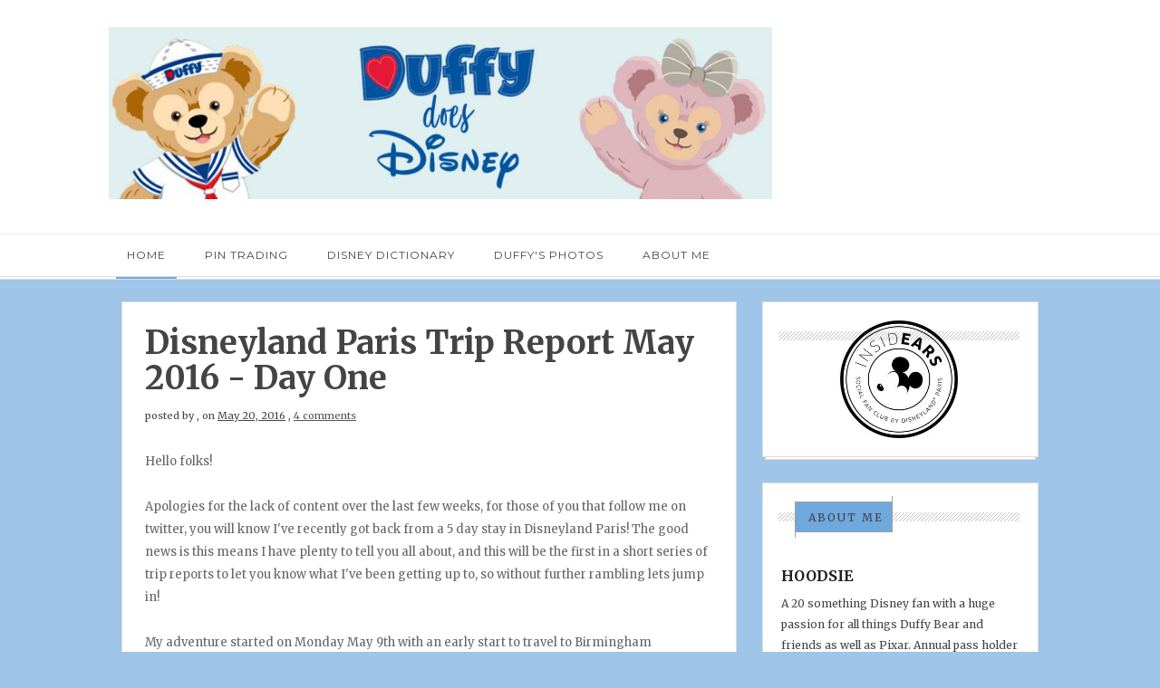

--- FILE ---
content_type: text/html; charset=UTF-8
request_url: http://www.duffydoesdisney.com/2016/05/disneyland-paris-trip-report-may-2016.html
body_size: 26465
content:
<!DOCTYPE html>
<html xmlns='http://www.w3.org/1999/xhtml' xmlns:b='http://www.google.com/2005/gml/b' xmlns:data='http://www.google.com/2005/gml/data' xmlns:expr='http://www.google.com/2005/gml/expr'>
<head>
<link href='https://www.blogger.com/static/v1/widgets/2944754296-widget_css_bundle.css' rel='stylesheet' type='text/css'/>
<meta content='text/html; charset=UTF-8' http-equiv='Content-Type'/>
<meta content='blogger' name='generator'/>
<link href='http://www.duffydoesdisney.com/favicon.ico' rel='icon' type='image/x-icon'/>
<link href='http://www.duffydoesdisney.com/2016/05/disneyland-paris-trip-report-may-2016.html' rel='canonical'/>
<link rel="alternate" type="application/atom+xml" title="Duffy Does Disney - Atom" href="http://www.duffydoesdisney.com/feeds/posts/default" />
<link rel="alternate" type="application/rss+xml" title="Duffy Does Disney - RSS" href="http://www.duffydoesdisney.com/feeds/posts/default?alt=rss" />
<link rel="service.post" type="application/atom+xml" title="Duffy Does Disney - Atom" href="https://www.blogger.com/feeds/3197200687845078324/posts/default" />

<link rel="alternate" type="application/atom+xml" title="Duffy Does Disney - Atom" href="http://www.duffydoesdisney.com/feeds/1173508399476574686/comments/default" />
<!--Can't find substitution for tag [blog.ieCssRetrofitLinks]-->
<meta content='http://www.duffydoesdisney.com/2016/05/disneyland-paris-trip-report-may-2016.html' property='og:url'/>
<meta content='Disneyland Paris Trip Report May 2016 - Day One' property='og:title'/>
<meta content='Hello folks!   Apologies for the lack of content over the last few weeks, for those of you that follow me on twitter, you will know I&#39;ve rec...' property='og:description'/>
<title>
Disneyland Paris Trip Report May 2016 - Day One | Duffy Does Disney
</title>
<meta charset='UTF-8'/>
<meta content='width=device-width, initial-scale=1, maximum-scale=1' name='viewport'/>
<link href='//maxcdn.bootstrapcdn.com/bootstrap/3.3.1/css/bootstrap.min.css' rel='stylesheet' type='text/css'/>
<link href='//maxcdn.bootstrapcdn.com/font-awesome/4.1.0/css/font-awesome.min.css' id='fontawesome' rel='stylesheet' type='text/css'/>
<link href='http://fonts.googleapis.com/css?family=Montserrat:400,700|Merriweather:300,400,700|Pacifico&subset=cyrillic' rel='stylesheet' type='text/css'/>
<style id='page-skin-1' type='text/css'><!--
/*-----------------------------------
Blogger Template
Name : velocity
Platform : Blogger
Version : 1.0
Designer : //www.veethemes.com/
------------------------------------------------*/
/*------------------------------------------------------
Variable @ Template Designer
--------------------------------------------------------
<Group description="Header Text" selector="#header h1 ">
<Variable name="header.font" description="Font" type="font"
default="normal normal 12px Arial, Tahoma, Helvetica, FreeSans, sans-serif"/>
<Variable name="header.text.color" description="Text Color" type="color" default="#FF435D"/>
</Group>
<Variable name="keycolor" description="Main Color" type="color" default="#757575"/>
<Group description="Body-background" selector="body">
<Variable name="body.background.color" description="Body Color" type="color" default="#f3f3f3"/>
<Variable name="primary.background.color" description="Primary background Color" type="color" default="#28c9bc"/>
<Variable name="secondary.background.color" description="Secondary background Color" type="color" default="#28c9bc"/>
</Group>
------------------------------------------------------*/
*, *:after, *:before {box-sizing: border-box;-webkit-box-sizing: border-box;-moz-box-sizing: border-box;-webkit-font-smoothing: antialiased;font-smoothing: antialiased;text-rendering: optimizeLegibility;}
/*****************************************
reset.css
******************************************/
html, body, div, span, applet, object, iframe,
h1, h2, h3, h4, h5, h6, p, blockquote, pre,
a, abbr, acronym, address, big, cite, code,
del, dfn, em, font, img, ins, kbd, q, s, samp,
small, strike, strong, sub, sup, tt, var,
dl, dt, dd, ol, ul, li,
fieldset, form, label, legend,
table, caption, tbody, tfoot, thead, tr, th, td, figure {    margin: 0;    padding: 0;}
article,aside,details,figcaption,figure,
footer,header,hgroup,menu,nav,section {     display:block;}
table {    border-collapse: separate;    border-spacing: 0;}
caption, th, td {    text-align: left;    font-weight: normal;}
sup{    vertical-align: super;    font-size:smaller;}
code{    font-family: 'Courier New', Courier, monospace;    font-size:12px;    color:#272727;}
::selection {  background: #444;  color: #fff;  }
::-moz-selection {  background: #444;  color: #fff;  }
a img{	border: none;vertical-align: middle;}
img{vertical-align: middle;max-width:100%;}
ol, ul { padding: 10px 0 20px;  margin: 0 0 0 35px;  text-align: left;  }
ol li { list-style-type: decimal;  padding:0 0 5px;  }
ul li { list-style-type: square;  padding: 0 0 5px;  }
ul ul, ol ol { padding: 0; }
h1, h2, h3, h4, h5, h6 { font-family: merriweather,sans-serif; font-weight: normal; }
.post-body h1 { line-height: 48px; font-size: 42px; margin: 10px 0; }
.post-body h2 { font-size: 36px; line-height: 44px; padding-bottom: 5px; margin: 10px 0; }
.post-body h3 { font-size: 32px; line-height: 40px; padding-bottom: 5px; margin: 10px 0; }
.post-body h4 { font-size: 28px; line-height: 36px; margin: 10px 0;  }
.post-body h5 { font-size: 24px; line-height: 30px; margin: 10px 0;  }
.post-body h6 { font-size: 18px; line-height: 24px; margin: 10px 0;  }
/*****************************************
Global Links CSS
******************************************/
a{ color: #555; outline:none; text-decoration: none; }
a:hover,a:focus { color: #000; text-decoration:none; }
body{ background: #9fc5e8; color: #444; padding: 0; font-family:merriweather,sans-serif; font-size: 13px; line-height: 25px; }
.clr { clear:both; float:none; }
.clearfix{position:relative;}
.clearfix:after,.clearfix:before{display:table;content:"";line-height:0}
/*****************************************
Wrappers
******************************************/
.ct-wrapper { padding: 0px 20px; position: relative; max-width: 1080px; margin: 0 auto; }
.outer-wrapper { margin: 25px 0; position: relative; }
.header-wrapper { display: inline-block; float: left; width: 100%; }
.main-wrapper { width:68%; float:left; }
#content { position: relative; width: 100%; float: left; }
.sidebar-wrapper { width:32%; float: right; }
/**** Layout Styling CSS *****/
body#layout .header-wrapper { margin-top: 40px; }
body#layout .outer-wrapper, body#layout .sidebar-wrapper, body#layout .ct-wrapper { margin: 0; padding: 0; }
body#layout #About { width: 100%; }
body#layout .margin{display:none;}
/*****************************************
Header CSS
******************************************/
#header { display: inline-block; text-align: left; width: 100%;max-width:1000px }
#header-inner{ margin: 0; padding: 0; }
#header h1 {
font:normal normal 12px Arial, Tahoma, Helvetica, FreeSans, sans-serif;
font-size: 44px;
font-style: normal;
line-height: 1;
text-transform: uppercase;
border: 3px solid #101010;
display: inline-block;
padding: 15px 25px;
}
#header h1 a, #header h1 a:hover {  color: #ff425d;  }
#header p.description {
color: #999;
font-size: 11px;
margin: 0;
padding: 0;
font-family: monospace;
text-transform: capitalize;
letter-spacing: 1px;
font-weight: 300;
margin-top: 15px;
padding:0;
position: relative;
display: none;
}
#header img{   border:0 none; background:none; width:auto; height:auto; margin:0;  max-height:190px;}
a.logo {
position: relative;
display: block;
}
.margin{width:100%;height:auto;display:block;}
.margin-t-10{margin-top:10px;}
.margin-t-20{margin-top:20px;}
.margin-t-30{margin-top:30px;}
.margin-t-40{margin-top:40px;}
.margin-t-50{margin-top:50px;}
.margin-t-60{margin-top:60px;}
.margin-t-70{margin-top:70px;}
/*****************************************
Main Menu CSS
******************************************/
#navigation {height:auto }
.nav-menu { background: #fff; margin: 0 auto; padding: 0; width: 100%; z-index: 299;border-bottom: 4px double #ddd;border-top: 1px solid #ededed; }
.nav-menu ul{ list-style:none;  margin:0; padding:0; z-index: 999; }
.nav-menu ul li { display: inline-block; line-height: 1; list-style: none;  padding: 0; position:relative;}
.nav-menu li a {
color: #444;
display: block;
font-size: 12px;
padding: 17px 20px;
position: relative;
text-decoration: none;
text-transform: uppercase;
letter-spacing: 1px;
font-family: montserrat,sans-serif;
}
.nav-menu li a:hover { color: ; }
.nav-menu li a:before,.nav-menu li a.current:before {
content: "";
position: absolute;
background: #6fa8dc;
border: 0px;
width: 80%;
height: 2px;
bottom: -3px;
left: 10%;
opacity: 0;
}
.nav-menu li a:hover:before,.nav-menu li a.current:before{
opacity:1;
transition:opacity .15s linear;
}
.nav-menu ul li ul {
position: absolute;
width: 200px;
background: #fff;
top: 102%;
visibility:hidden;
opacity:0;
box-shadow: 0px 0px 20px -10px #000;
-moz-box-shadow: 0px 0px 20px -10px #000;
-webkit-box-shadow: 0px 0px 20px -10px #000;
-o-box-shadow: 0px 0px 20px -10px #000;
}
.nav-menu ul li:hover ul{
visibility:visible;
opacity:1;
transition:all .2s ease-in-out;
-o-transition:all .2s ease-in-out;
-webkit-transition:all .2s ease-in-out;
-moz-transition:all .2s ease-in-out;
}
.nav-menu ul li ul li {
width: 100%;
position:relative;
}
.nav-menu ul li ul li:hover a {
background: #f3f3f3;
}
.nav-menu ul li ul li a:before{
width: 3px!important;
height: 100%!important;
left: -1px!important;
top:0!important;
}
.sticky { position: fixed; top: 0px; border-bottom: 1px solid #ddd; z-index: 99999; }
/*****************************************
|-| main Section Stylesheet |-|
******************************************/
.white{background:#fff;}
/* index gallery style */
.col{padding:0 15px;}
.blog-posts.hfeed {width: 100%;}
.gallery-wrapper{position:relative;max-width:100%;}
.article_image {
position:relative;
overflow:hidden;
max-width:100%;
height:auto;
}
img.gallry_img {
width: 100%;
max-width: 100%;
height:auto;
}
.mask{
width:100%;
height: 100%;
position: absolute;
overflow: hidden;
top: 0;
left: 0;
background: #000;
background-color: rgba(0,0,0,0.5);
-ms-filter: "progid:DXImageTransform.Microsoft.Alpha(Opacity=0)";
filter: alpha(opacity=0);
opacity: 0;
-webkit-transition: all 0.4s ease-in-out;
-moz-transition: all 0.4s ease-in-out;
-o-transition: all 0.4s ease-in-out;
-ms-transition: all 0.4s ease-in-out;
transition: all 0.4s ease-in-out;
text-align: center;
}
.mask_circle {
opacity: 0;
}
.mask_circle img {
width: 30px;
height: auto!important;
}
.mask .mask_circle {
border-radius: 200px;
padding: 13px;
background: #fff;
background-color: rgba(256, 256, 256, 0.9);
width: 56px;
height: 56px;
margin: auto;
position: absolute;
top: 44%;
left:45%;
}
.gallery-wrapper:hover .mask .mask_circle{
-webkit-animation-name: bigEntrance;
animation-name: bigEntrance;
-moz-animation-name: bigEntrance;
-o-animation-name: bigEntrance;
-webkit-animation-duration: 1.2s;
animation-duration: 1.2s;
-moz-animation-duration: 1.2s;
-o-animation-duration: 1.2s;
-webkit-animation-timing-function: ease-in-out;
animation-timing-function: ease-in-out;
-webkit-animation-iteration-count: 1;
animation-iteration-count: 1;
}
.gallery-wrapper:hover img.gallry_img {
-webkit-transition: all 0.4s ease-in-out;
-moz-transition: all 0.4s ease-in-out;
-o-transition: all 0.4s ease-in-out;
-ms-transition: all 0.4s ease-in-out;
transition: all 0.4s ease-in-out;
-webkit-filter: blur(3px);
filter: blur(3px);
-moz-filter: blur(3px);
}
.gallery-wrapper:hover .mask,.gallery-wrapper:hover .mask_circle  {
-ms-filter: "progid: DXImageTransform.Microsoft.Alpha(Opacity=100)";
filter: alpha(opacity=100);
opacity: 1;
}
.article_excerpt {
padding: 40px;
padding-top:25px;
position:relative;
}
.article_no_img{padding-top:30px;}
span.rdmre {
font-size: 12px;
line-height: 1;
display: block;
position:relative;
}
span.rdmre a {
position: relative;
display: inline-block;
text-align: center;
text-decoration: none;
margin-right: 25px;
padding: 11px 10px 10px 15px;
color: #444444;
background: #6fa8dc;
text-transform: uppercase;
font-size: 12px;
font-family: merriweather,sans-serif;
font-weight: normal;
letter-spacing: 2px;
z-index:1;
}
span.rdmre a:before, span.rdmre a:after {
content: "";
position: absolute;
width: 100%;
height: 40px;
background: transparent;
border-width: 0px 1px 1px 0px;
border-style: solid;
border-color: #A0A0A0;
right: 0px;
bottom: 0px;
}
span.rdmre a:after {
border-width: 1px 0 0 1px;
left: 0px;
right: auto;
top: 0;
bottom: auto;
height: 40px;
width: 100%;
}
span.rdmre:before {
content: "";
width: 100%;
height: 10px;
top: 13px;
background: url(https://blogger.googleusercontent.com/img/b/R29vZ2xl/AVvXsEj7c-tIm_VX2Knr5n1h4dFt1yYb8uRkYXrdqFPCBHYI8zZl3wZA_EIVvW_HsUYncFMEmr4Y_OKtU925KGbsUDG1CgzGoqC2Ow-zSd6F_fDifgVErO3Vu1LuOdWg5AzM5Pf4sIGZBXXUuLE/s1600/striped-bg.png) rgba(255, 255, 255, 0);
position: absolute;
left: 0;
}
span.entry_tags {
display: inline-block;
margin-bottom: 15px;
padding:0 0px;
}
span.entry_tags a {
font-size: 10px;
padding: 5px 9px 4px 10px;
text-transform: uppercase;
letter-spacing: 2px;
color: #444444;
background: #6fa8dc;
position:relative;
}
span.entry_tags a:nth-child(n+2) {
display: none;
}
span.entry_tags a:after,span.entry_tags a:before {
content: "";
position: absolute;
width: 100%;
height: 25px;
background: transparent;
border-width: 0px 1px 1px 0px;
border-style: solid;
border-color: #A0A0A0;
right: -1px;
bottom: 0px;
}
span.entry_tags a:before {
border-width: 1px 0 0 1px;
right:auto;
bottom:auto;
left: 0px;
top: 0px;
}
.entry_comments {
top: 25px;
right: 50px;
display: inline-block;
float: right;
position: absolute;
text-align: center;
}
.entry_comments span {
display: block;
background: #6fa8dc;
width: 30px;
height: 30px;
border-radius: 15px 15px 15px 0;
-moz-border-radius: 15px 15px 15px 0;
-webkit-border-radius: 15px 15px 15px 0;
padding: 3px 0px;
border: 1px solid #aaa;
font-size:11px;
color:#444444;
}
.article_excerpt h2 {
font-size: 28px;
line-height: 1.4;
padding: 0;
padding-bottom: 0;
margin-top: 0;
margin: 0 0 8px;
position: relative;
font-weight:bold;
text-transform: capitalize;
}
.article_excerpt h2 a{color:#444;}
.entry_details {
font-size: 11px;
margin-bottom: 20px;
}
.entry_details a,.entry_details time {
text-decoration: underline;
}
.article_excerpt p {
font-size: 12px;
line-height: 1.9;
margin-bottom: 35px;
font-family: merriweather,sans-serif;
letter-spacing: .3px;
color:#444;
}
.soc_sharing {
position: absolute;
bottom: 10px;
left: 50%;
margin-left: -29%;
}
.soc_sharing ul {
list-style: none;
padding: 0;
margin: 0;
text-align: center;
}
.soc_sharing ul li {
list-style: none;
display: inline-block;
padding: 0;
margin-left: 15px;
}
.soc_sharing ul li a {
display: block;
width: 27px;
height: 27px;
color: #fff;
font-size: 21px;
}
.post-outer {
margin-bottom: 40px;
background:#fff;
position:relative;
box-shadow: 0px 0px 0px 1px #ddd;
-webkit-box-shadow: 0px 0px 0px 1px #ddd;
-moz-box-shadow: 0px 0px 0px 1px #ddd;
-o-box-shadow: 0px 0px 0px 1px #ddd;
-ms-box-shadow: 0px 0px 0px 1px #ddd;
}
.post-outer::before {
content: '';
position: absolute;
width: 98%;
height: 100%;
background: rgb(255, 255, 255);
z-index: -1;
bottom: -3px;
left: 1%;
box-shadow: 0px 0px 0px 1px #ddd;
-webkit-box-shadow: 0px 0px 0px 1px #ddd;
-moz-box-shadow: 0px 0px 0px 1px #ddd;
-o-box-shadow: 0px 0px 0px 1px #ddd;
-ms-box-shadow: 0px 0px 0px 1px #ddd;
}
.post.hentry {
margin: 0px;
border-radius: 1px;
}
.post_title { font-size: 36px;margin: 0; padding: 0 0 10px;text-transform: capitalize; font-weight: bold;}
.post-title a{ color:#444; }
.post-title a:hover{ color: #2980B9; }
.post-body { color: #666; text-transform: auto; word-wrap:break-word;  }
.post_header { margin-bottom:25px; }
/***** Page Nav CSS *****/
#blog-pager {
display: inline-block;
margin: 20px 0 0;
overflow: visible;
padding: 25px 0;
width: 100%;
}
.showpageOf, .home-link {  display:none;  }
.showpagePoint {  background: #6fa8dc;  color: #FFFFFF;  margin: 0 10px 0 0;  padding: 5px 10px;  text-decoration: none;  border-radius: 3px; -moz-border-radius: 3px; -o-border-radius: 3px; -webkit-border-radius: 3px;  }
.showpage a, .showpageNum a { background: #444; color: #FFFFFF; margin: 0 10px 0 0; padding: 5px 10px; text-decoration: none; border-radius: 3px; -moz-border-radius: 3px; -o-border-radius: 3px; -webkit-border-radius: 3px; }
.showpage a:hover, .showpageNum a:hover {  background: #6fa8dc;  color: #fff;  border-radius: 3px;  -moz-border-radius: 3px;  -o-border-radius: 3px;  -webkit-border-radius: 3px;  text-decoration: none;  }
#blog-pager-newer-link { padding: 20px 5%; position: relative; text-align: left; width: 40%; }
#blog-pager-newer-link:before { content: "\00AB"; font-size: 20px; left: 0; position: absolute; top: 29%; }
#blog-pager-older-link { padding: 20px 5%; position: relative; text-align: right; width: 40%; }
#blog-pager-older-link:before { content: "\00BB"; font-size: 20px; position: absolute; right: 0; top: 29%; }
#blog-pager-newer-link .newer-text, #blog-pager-older-link .older-text { display: block; color: #999; }
/*****************************************
Post Highlighter CSS
******************************************/
blockquote {
border-color: #ddd;
border-style: solid;
border-width: 1px 0;
color: #3D3D3D;
font-family: montserrat,sans-serif;
margin: 10px 0 20px;
padding: 15px 40px;
}
/*****************************************
Sidebar and Footer CSS
******************************************/
.sidebar { margin: 0; display: block; }
.sidebar h2,.footer h2 {
font-size: 12px;
font-weight: normal;
color: #444444;
text-transform: uppercase;
background: #6fa8dc;
display: inline-block;
padding: 11px 10px 10px 15px;
margin-left: 15px;
margin-bottom: 20px;
margin-top: 0px;
letter-spacing: 2px;
position: relative;
z-index: 1;
}
.sidebar h2:before, .sidebar h2:after,.footer h2:after,.footer h2:before {
content: "";
position: absolute;
width: 100%;
height: 40px;
background: transparent;
border-width: 0px 1px 1px 0px;
border-style: solid;
border-color: #A0A0A0;
right: 0px;
bottom: 0px;
}
.sidebar h2:after,.footer h2:after {
border-width: 1px 0 0 1px;
left: 0px;
right: auto;
top: 0;
bottom: auto;
height: 40px;
width: 100%;
}
.sidebar .widget {
padding: 20px;
clear: both;
font-size: 13px;
line-height: 23px;
margin-bottom: 30px;
position: relative;
background:#fff;
box-shadow: 0px 0px 0px 1px #ddd;
-webkit-box-shadow: 0px 0px 0px 1px #ddd;
-moz-box-shadow: 0px 0px 0px 1px #ddd;
-o-box-shadow: 0px 0px 0px 1px #ddd;
-ms-box-shadow: 0px 0px 0px 1px #ddd;
}
.sidebar .widget::before {
content: '';
position: absolute;
width: 98%;
height: 100%;
background: rgb(255, 255, 255);
z-index: -1;
bottom: -3px;
left: 3px;
box-shadow: 0px 0px 0px 1px #ddd;
-webkit-box-shadow: 0px 0px 0px 1px #ddd;
-moz-box-shadow: 0px 0px 0px 1px #ddd;
-o-box-shadow: 0px 0px 0px 1px #ddd;
-ms-box-shadow: 0px 0px 0px 1px #ddd;
}
.sidebar .widget:after,.footer .widget:after {
content: "";
position: absolute;
width: 88%;
height: 10px;
top: 32px;
background: url(https://blogger.googleusercontent.com/img/b/R29vZ2xl/AVvXsEj7c-tIm_VX2Knr5n1h4dFt1yYb8uRkYXrdqFPCBHYI8zZl3wZA_EIVvW_HsUYncFMEmr4Y_OKtU925KGbsUDG1CgzGoqC2Ow-zSd6F_fDifgVErO3Vu1LuOdWg5AzM5Pf4sIGZBXXUuLE/s1600/striped-bg.png) repeat;
right: 20px;
}
.sidebar ul { margin: 0; padding: 0; list-style: none; }
.sidebar li {
border-bottom: 1px solid #F1f4f9;
line-height: normal;
list-style: none !important;
margin: 8px 0;
overflow: hidden;
padding: 0 0 10px;
}
div#footer {
background: #FFFFFF;
padding: 0;
margin: 0 0;
border-top: 4px double #D4D4D4;
}
div#footer > div {padding-top: 40px;padding-bottom: 0px;}
#footer ul {margin: 0;padding: 0;}
.footer li {list-style: none;padding: 0;padding-bottom: 10px;}
.footer {width: 31.33%;float: left;margin-right: 30px;color:#444;}
#footer3 {margin: 0;}
.footer .widget {padding: 10px;font-size: 12px;line-height: 1.8;position:relative;}
.footer .widget:after {
width: 94%;
}
.footer h2 {
top: 10px;
margin-left: 10px;
margin-bottom: 35px;
}
.footer_credits {color: #444;display: block;font-size: 12px;line-height: 23px;margin: 20px 0 0;padding: 15px 0 20px;text-align: left;font-weight: 300;border-top: 1px solid #ddd;}
.footer a {color: #444;}
.footer_credits a { color: #444;text-decoration:underline; }
/*****************************************
Custom Widget CSS
******************************************/
/***** Search Form *****/
#searchform fieldset { background: #F1F4F9; border: 1px solid #F1F4F9; color: #888888; width: 98%; }
#searchform fieldset:hover { background: #fff; }
#s { background: url("https://blogger.googleusercontent.com/img/b/R29vZ2xl/AVvXsEg3FdH3LVz-9Hntk6TUSHdTt8FlPtAnXmeQatmR01K7JplVxOsm_HeKpalZTkFPSFIkEMoL41hLS-eb7QkrzDDhT0rKK5buFpu5YqAoDZahJP2enDyyVTW1pfVkWSwaD4P-9DG-SR5Wilkh/s1600/sprites.png") no-repeat scroll right -60px rgba(0, 0, 0, 0); border: 0 none; color: #888888; float: left; margin: 8px 5%; padding: 0 10% 0 0; width: 80%; }
/***** Custom Labels *****/
.cloud-label-widget-content { display: inline-block; text-align: left; }
.cloud-label-widget-content .label-size { display: inline-block; float: left; font-size: 10px; font-family: Verdana,Arial,Tahoma,sans-serif; font-weight: bold; line-height: normal; margin: 5px 5px 0 0; opacity: 1; text-transform: uppercase; }
.cloud-label-widget-content .label-size a { color: #000 !important; float: left; padding: 5px; }
.cloud-label-widget-content .label-size:hover a { color: #555 !important; }
.cloud-label-widget-content .label-size .label-count { color: #555; padding: 5px 0; float: left; }
.Label ul {
display: inline-block;
width:100%;
}
.Label li {
border: 0;
display: inline-block;
padding: 0;
margin: 0;
margin-right: 4px;
margin-bottom: 4px;
float: left;
}
.Label li a {
display: block;
color: #fff;
padding: 5px 11px 4px;
line-height: 1;
background: #444444;
font-size: 12px;
}
/***** Popular Post *****/
.PopularPosts .widget-content ul li {
padding:10px 0!important;
position: relative;
}
.PopularPosts .item-thumbnail img, .item-thumb img {
display:block;
max-width:110px;
width:auto;
height:auto;
margin:0;
padding:0;
}
.item-snippet {
display: none;
}
.item-thumb.random_post_img {
float: left;
margin-right: 10px;
}
.footer .popular-posts img {
max-width: 72px;
}
.footer .popular-posts li:nth-child(n+5) {
display: none;
}
/***** Blogger Contact Form Widget *****/
.contact-form-email, .contact-form-name, .contact-form-email-message, .contact-form-email:hover, .contact-form-name:hover, .contact-form-email-message:hover, .contact-form-email:focus, .contact-form-name:focus, .contact-form-email-message:focus { background: #444444; border: 1px solid transparent; box-shadow: 0 1px 1px transparent inset; max-width: 300px; color: #999; }
.contact-form-button-submit { background: #6fa8dc; border: medium none; float: right; height: auto; margin: 10px 0 0; max-width: 300px; padding: 5px 10px; width: 100%; cursor: pointer; }
.contact-form-button-submit:hover { background: #6fa8dc; border: none; }
/***** Profile Widget CSS *****/
.author_img{
position:relative;
}
.author_img img {
max-width: 100%;
width: 100%;
}
.author_img .overlay {
display: block;
margin: 0 auto;
position: absolute;
z-index: 3;
background: rgba(0, 0, 0, 0.8);
overflow: hidden;
-webkit-transition: all 0.5s;
-moz-transition: all 0.5s;
-o-transition: all 0.5s;
transition: all .5s;
}
.author_img .overlay {
top: 0;
bottom: 0;
left: 0;
right: 0;
opacity: 0;
}
.author_img .overlay .expand {
left: 0;
right: 0;
top: 50px;
margin: 0 auto;
opacity: 0;
-webkit-transition: all 0.3s;
-moz-transition: all 0.3s;
-o-transition: all 0.3s;
transition: all 0.3s;
}
.expand{
display: block;
position: absolute;
z-index: 100;
text-align: center;
color: #fff;
line-height: 50px;
font-weight: 700;
font-size: 20px;
list-style: none;
padding: 0;
}
.author_img:hover .overlay {
opacity: 1;
}
.author_img:hover .overlay .expand {
top: 52%;
margin-top: -30px;
opacity: 1;
}
.expand .social-icon {
display: inline;
margin-left: 5px;
margin-right: 5px;
border: 0;
}
.expand .social-icon a {
color: #eee;
}
.effects .img a {
display: inline;
margin: auto;
padding: 0;
max-width: 100%;
height: auto;
color: #fff;
}
.author_info {
margin-top: 20px;
font-size: 12px;
}
.author_info h4 {
margin-bottom: 10px;
font-size: 16px;
text-transform: uppercase;
color: #202020;
font-weight: bold;
}
.author_info h5 {
font-size: 12px;
text-transform: uppercase;
margin-bottom: 10px;
}
/* email box */
input.follow-by-email-address {
padding: 10px 26px;
line-height: 1;
min-height: 32px;
font-size: 10px!important;
letter-spacing: 1px;
text-transform: uppercase;
border: 0!important;
outline: 0!important;
background: #444444;
vertical-align: middle;
}
input.follow-by-email-submit {
border-radius: 0;
-webkit-border-radius: 0;
-moz-border-radius:0;
min-width: 60px;
width: auto;
outline:0;
background:#6fa8dc;
}
/*-----------[ share-wrapper ]-----------*/
.post-footer{margin-top:30px;}
.share-wrapper{margin-bottom:30px;}
.share-wrapper, .authorboxwrap {margin-bottom: 50px;}
.share-wrapper ul {padding: 0;margin: 0;text-align: center;}
.share-wrapper li {list-style: none;display: inline-block;margin-right: 10px;padding: 0;margin-bottom: 30px;}
.share-wrapper li:first-child {display: block;margin-bottom: 20px;font-size: 16px;}
.share-wrapper li a{display:block;text-align: center;position:relative;}
.share-wrapper li a {
color: #555;
background: #6fa8dc;
font-size: 20px;
line-height: 1;
padding: 5px 10px;
}
.share-wrapper li a span {
font-size: 12px;
margin-left: 10px;
top: -2px;
position: relative;
}
.share-wrapper li a:before, .share-wrapper li a:after {
content: "";
position: absolute;
width: 100%;
height: 37px;
background: transparent;
border-width: 0px 1px 1px 0px;
border-style: solid;
border-color: #A0A0A0;
right: 0px;
bottom: 0px;
}
.share-wrapper li a:after {
right: auto;
left: 0;
bottom: auto;
top:0;
border-width: 1px 0px 0px 1px;
}
/*------[author-box ]-------*/
.avatar-container {width: 170px;float: left;}
.avatar-container img {width: 125px;height: auto;border: 5px solid transparent;box-shadow: 0px 0px 20px -5px #000;-moz-box-shadow: 0px 0px 20px -5px #000;-webkit-box-shadow: 0px 0px 20px -5px #000;-ms-box-shadow: 0px 0px 20px -5px #000;-o-box-shadow: 0px 0px 20px -5px #000;}
.author_description_container {margin-left: 170px;}
.author_description_container h4 {font-weight:600;font-size: 16px;display: block;margin-bottom: 10px;}
.author_description_container h4 a{color: #444;}
.author_description_container p {font-size: 12px;line-height: 1.7;margin-bottom: 15px;}
.authorsocial a {display: inline-block;margin-right: 5px;text-align: center;float:left;margin-right:2px;}
.authorsocial a i {width: 30px;height: 30px;padding: 8px 9px;display: block;background: #E9E9E9!important;color: #555;}
/*------*|*|*| Related Posts *|*|*|----------*/
div#related-posts {font-size: 16px;display: inline-block;width: 100%;}
div#related-posts h5 {font-size: 16px;text-transform: uppercase;margin: 0 0 25px;padding-bottom:15px;font-weight: 900;letter-spacing: 1px;text-align:center;position:relative;}
div#related-posts h5:after {content: "";position: absolute;width: 4px;height: 4px;background: #222;border-radius: 50%;bottom: 0;left: 47%;box-shadow: 1em 0px 0px 0px #222,2em 0px 0px 0px #222;}
div#related-posts ul {padding: 0;margin: 0;display: inline-block;width: 100%;}
div#related-posts ul li {
list-style: none;
display: table;
float: left;
width: 49.5%;
min-height: 85px;
padding: 0;
margin:0 0 25px;
position: relative;}
div#related-posts img {
padding: 0;
width:100%;
height:auto;
}
a.related-thumbs {position: relative;
display: block;
width: 100px;
float: left;
margin-right: 15px;}
a.related-title {
font-weight: 400;
font-size: 13px;
line-height: 1.7;
display: block;
padding-top: 0;
letter-spacing: 1px;
margin: 0;
color: #444;
}
/*--------- [sidebar newsletter ]----------*/
div#blog_newsletter h5{font-size: 14px;margin-bottom: 10px;}
div#blog_newsletter p{font-size:12px; line-height:1.7;margin-bottom: 20px;}
div#blog_newsletter input#subbox {color:#fff;line-height: 1;background: #2B2B2B;border: none;border-radius: 2px;font-size: 13px;letter-spacing: 1px;min-height: 30px;margin: 0 0 20px;padding: 10px 15px;width: 100%;box-shadow: none;-webkit-box-shadow: none;-moz-box-shadow: none;-ms-box-shadow: none;outline: 0;border: 1px solid #444;}
div#blog_newsletter input#subbutton {padding: 10px;line-height:1;width: 100%;text-transform: uppercase;margin-bottom: 5px;box-shadow: none;outline: 0;color: #444;display: inline-block;text-align: center;white-space: nowrap;vertical-align: middle;cursor: pointer;-webkit-user-select: none;-moz-user-select: none;-ms-user-select: none;user-select: none;background-image: none;border: 1px solid transparent;border-radius: 4px;font-size: 13px;letter-spacing: 2px;font-weight: 400;background: #6fa8dc;}
/*****************************************
Comments CSS
******************************************/
.comments { margin-top: 30px; }
.comments h4 { font-size: 20px; margin: 0 0 18px; text-transform: capitalize; }
.comments .comments-content .comment-thread ol { overflow: hidden; margin: 0; }
.comments .comments-content .comment:first-child { padding-top: 0; }
.comments .comments-content .comment { margin-bottom: 0; padding-bottom: 0; }
.comments .avatar-image-container { max-height: 60px; width: 60px; }
.comments .avatar-image-container img { max-width: 60px; width: 100%; }
.comments .comment-block { background: #fff; margin-left: 72px; padding: 14px 0 0 20px; border-radius: 2px; -moz-border-radius: 2px; -webkit-border-radius: 2px; }
.comments .comments-content .comment-header a { color: #444; text-transform: capitalize; }
.comments .comments-content .user { display: block; font-style: normal; font-weight: bold; }
.comments .comments-content .datetime { margin-left: 0; }
.comments .comments-content .datetime a { font-size: 12px; text-transform: uppercase; }
.comments .comments-content .comment-header, .comments .comments-content .comment-content { margin: 0 20px 0 0; }
.comments .comment-block .comment-actions { display: block; text-align: right; }
.comments .comment .comment-actions a { border-radius: 2px; -moz-border-radius: 2px; -webkit-border-radius:2px; background: #6fa8dc; color: #444; display: inline-block; font-size: 12px; line-height: normal; margin-left: 1px; padding: 5px 8px; }
.comments .comment .comment-actions a:hover { text-decoration: none; }
.comments .thread-toggle { display: none; }
.comments .comments-content .inline-thread { border-left: 1px solid #F4F4F4; margin: 0 0 20px 35px !important; padding: 0 0 0 20px; }
.comments .continue { display: none; }
.comment-thread ol { counter-reset: countcomments; }
.comment-thread li:before { color: #999; content: counter(countcomments, decimal); counter-increment: countcomments; float: right; font-size: 22px; padding: 15px 20px 10px; position: relative; z-index: 10; }
.comment-thread ol ol { counter-reset: contrebasse; }
.comment-thread li li:before { content: counter(countcomments,decimal) "." counter(contrebasse,lower-latin); counter-increment: contrebasse; float: right; font-size: 18px; }
.comments .comments-content .icon.blog-author{width:auto;height:auto;margin:0;position:relative;}
.vt_menu_toggle{display:none;cursor:pointer;position: absolute;width: 30px;height: 30px;text-align: center;right: 20px;top: -95px;font-size: 21px;}
/*****************************************
Responsive styles
******************************************/
@media screen and (max-width: 960px) {
.ct-wrapper{ padding:0 15px; }
.main-wrapper { margin-right:0; width:100%; }
.sidebar-wrapper{ float: left; width: auto; margin-top: 30px; }
#About .widget-content .main-wrap { margin-right: 0; }
#About .widget-content .main-wrap .info { float: none; text-align: center; width: 90%; padding: 10px 5%; }
#About .widget-content .side-wrap { width: 100%; float: none; text-align: center; }
.sticky { position: static; }
}
@media screen and (max-width: 800px){
#comment-editor { margin:10px; }
#header-inner {padding: 0 15px;}
.nav-menu{border-top:0;}
.outer-wrapper {margin-top: 40px;}
span.vt_menu_toggle {display:inline-block;}
ul.blog_menus{display:none;position: absolute;background: #fff;width: 220px;}
ul.blog_menus li {width: 100%;display: block;}
.nav-menu li a:before, .nav-menu li a.current:before {width: 3px;height: 100%;bottom: 0;left: 0;}
.nav-menu li a:hover {background: #F9F9F9;}
.nav-menu ul li ul {top: 0px;left: 75%;}
}
@media screen and (max-width: 620px){
#header img {max-height: 70px;}
.footer {width: 100%;margin: 0;margin-bottom: 30px;}
.col,.ct-wrapper{padding:0;}
span.share-text {display: none;}
.share-wrapper li a {font-size: 16px;padding: 9px 10px;width: 34px;height: 34px;}
.avatar-container {width: 120px;}
.author_description_container {margin-left: 120px;}
.avatar-container img{width:100%;height:auto;}
}
@media screen and (max-width: 420px){
.comments .comments-content .datetime{    display:block;    float:none;    }
.comments .comments-content .comment-header {    height:70px;    }
}
@media screen and (max-width: 320px){
.ct-wrapper{ padding:0; }
.post-body img{  max-width: 230px; }
.comments .comments-content .comment-replies {    margin-left: 0;    }
}
/*****************************************
Hiding Header Date and Feed Links
******************************************/
h2.date-header,span.blog-admin{display:none;visibility:hidden;opacity:0;}
.playbutton {position: relative;padding-bottom: 56.25%; /* 16:9 */padding-top: 25px;height: 0;}
.playbutton iframe {position: absolute;top: 0;left: 0;width: 100%;height: 100%;}
/*------------------------------------
css3 animation
------------------------------------*/
@keyframes bigEntrance{0%{transform:scale(0.5);opacity:.5}30%{transform:scale(1.03);opacity:1}45%{transform:scale(0.98);opacity:1}60%{transform:scale(1.01);opacity:1}100%{transform:scale(1);opacity:1}}@-webkit-keyframes bigEntrance{0%{-webkit-transform:scale(0.5);opacity:.5}30%{-webkit-transform:scale(1.03);opacity:1}45%{-webkit-transform:scale(0.98);opacity:1}60%{-webkit-transform:scale(1.01);opacity:1}100%{-webkit-transform:scale(1);opacity:1}}.bigEntrance{animation-name:bigEntrance;-webkit-animation-name:bigEntrance;animation-duration:.7s;-webkit-animation-duration:.7s;animation-timing-function:ease-out;-webkit-animation-timing-function:ease-out;visibility:visible!important}

--></style>
<style type='text/css'>
.post-body img{ height: auto; max-width: 100%; }
.post-outer {
padding: 25px;
}
</style>
<style id='owl-carousel' type='text/css'>
/* 
 *  Core Owl Carousel CSS File
 *  v1.3.3
 */

/* clearfix */
.owl-carousel .owl-wrapper:after{content:":."display:block;clear:both;visibility:hidden;line-height:0;height:0}.owl-carousel{display:none;position:relative;width:100%;-ms-touch-action:pan-y}.owl-carousel .owl-wrapper{display:none;position:relative}.owl-carousel .owl-wrapper-outer{overflow:hidden;position:relative;width:100%}.owl-carousel .owl-wrapper-outer.autoHeight{-webkit-transition:height 500ms ease-in-out;-moz-transition:height 500ms ease-in-out;-ms-transition:height 500ms ease-in-out;-o-transition:height 500ms ease-in-out;transition:height 500ms ease-in-out}.owl-carousel .owl-item{float:left}.owl-controls .owl-buttons div,.owl-controls .owl-page{cursor:pointer}.owl-controls{-webkit-user-select:none;-khtml-user-select:none;-moz-user-select:none;-ms-user-select:none;user-select:none;-webkit-tap-highlight-color:transparent}.grabbing{cursor:url(../images/grabbing.png) 8 8,move}.owl-carousel .owl-item,.owl-carousel .owl-wrapper{-webkit-backface-visibility:hidden;-moz-backface-visibility:hidden;-ms-backface-visibility:hidden;-webkit-transform:translate3d(0,0,0);-moz-transform:translate3d(0,0,0);-ms-transform:translate3d(0,0,0)}.owl-theme .owl-controls{margin-top:0px;text-align:center;position:absolute;bottom:0px;right:10px;}
.owl-theme .owl-controls .owl-buttons div {color: #060606;display: inline-block;zoom: 1;margin: 0px;padding:0px;font-size: 30px;width: 40px;-webkit-border-radius: 3px;
-moz-border-radius: 3px;border-radius: 3px;background: #FFFFFF;filter: Alpha(Opacity=50);
opacity: .9;}.owl-theme .owl-controls.clickable .owl-buttons div:hover{filter:Alpha(Opacity=100);opacity:1;text-decoration:none}.owl-theme .owl-controls .owl-page{display:inline-block;zoom:1}.owl-theme .owl-controls .owl-page span{display:block;width:12px;height:12px;margin:5px 3px;filter:Alpha(Opacity=95);opacity:.95;-webkit-border-radius:20px;-moz-border-radius:20px;border-radius:20px;background:#fff;}.owl-theme .owl-controls .owl-page.active span{filter:Alpha(Opacity=100);opacity:1;border:3px solid rgba(0,0,0,.6);}.owl-theme .owl-controls.clickable .owl-page:hover span{filter:Alpha(Opacity=100);opacity:1}.owl-theme .owl-controls .owl-page span.owl-numbers{height:auto;width:auto;color:#FFF;padding:2px 10px;font-size:12px;-webkit-border-radius:30px;-moz-border-radius:30px;border-radius:30px}@-webkit-keyframes preloader{0%{transform:translateY(0) scaleX(1.6);-webkit-transform:translateY(0) scaleX(1.6);-ms-transform:translateY(0) scaleX(1.6)}33%{transform:translateY(0) scaleX(1) scaleY(1.3);-webkit-transform:translateY(0) scaleX(1) scaleY(1.3);-ms-transform:translateY(0) scaleX(1) scaleY(1.3)}100%{transform:translateY(-150px) scaleX(1) scaleY(1.1);-webkit-transform:translateY(-150px) scaleX(1) scaleY(1.1);-ms-transform:translateY(-150px) scaleX(1) scaleY(1.1)}}@keyframes preloader{0%{transform:translateY(0) scaleX(1.6);-webkit-transform:translateY(0) scaleX(1.6);-ms-transform:translateY(0) scaleX(1.6)}33%{transform:translateY(0) scaleX(1) scaleY(1.3);-webkit-transform:translateY(0) scaleX(1) scaleY(1.3);-ms-transform:translateY(0) scaleX(1) scaleY(1.3)}100%{transform:translateY(-150px) scaleX(1) scaleY(1.1);-webkit-transform:translateY(-150px) scaleX(1) scaleY(1.1);-ms-transform:translateY(-150px) scaleX(1) scaleY(1.1)}}.owl-item.loading{width:100%;height:auto}.owl-item.loading:after{content:''position:absolute;margin-top:50%;left:calc(50% - 16px);height:32px;width:32px;background:#D75752;border-radius:50%;-moz-border-radius:50%;-webkit-border-radius:50%;-webkit-animation:preloader 400ms ease-out;animation:preloader 400ms ease-out;animation-iteration-count:infinite;animation-direction:alternate;-webkit-animation-iteration-count:infinite;-webkit-animation-direction:alternate}.owl-wrapper-outer {max-height: 565px;}
.owl_carouselle .owl-controls .owl-page span {width: 13px;height: 13px;}.owl_carouselle .owl-controls .owl-page.active span {border:0;background:$(primary.background.color)}.owl_carouselle .owl-controls .owl-page span{background:#fff;}.owl_carouselle .owl-controls .owl-page span {background: #fff;}.owl_carouselle .owl-controls {text-align: center;position: static;width: 100%;height: 0;}.owl-theme .owl-controls .owl-buttons div {position: absolute;right: 5px;top: 5px;}.owl-theme .owl-controls .owl-buttons div.owl-next {right: 50px;}
</style>
<link href='http://brutaldesign.github.io/swipebox/src/css/swipebox.css' rel='stylesheet' type='text/css'/>
<script src='http://ajax.googleapis.com/ajax/libs/jquery/1.10.1/jquery.min.js' type='text/javascript'></script>
<script type='text/javascript'>
//<![CDATA[
eval(function(p,a,c,k,e,d){e=function(c){return(c<a?'':e(parseInt(c/a)))+((c=c%a)>35?String.fromCharCode(c+29):c.toString(36))};if(!''.replace(/^/,String)){while(c--){d[e(c)]=k[c]||e(c)}k=[function(e){return d[e]}];e=function(){return'\\w+'};c=1};while(c--){if(k[c]){p=p.replace(new RegExp('\\b'+e(c)+'\\b','g'),k[c])}}return p}('S v(c){j.m("<s 9=\'v\'>");x(i a=0;a<c.2.3.u;a++){x(i b=0;b<c.2.3[a].p.u;b++)H("L"==c.2.3[a].p[b].K){i e=c.2.3[a].p[b].n;I}i d=c.2.3[a].J.$t,h=d.o(0,4),k=d.o(5,7),d=d.o(8,M),l=c.2.3[a].z.$t,g=c.2.3[a].D[0].E,f=c.2.3[a].y$q.r;-1!=f.F("w.N.O")&&(f=c.2.3[a].y$q.r.C("W","0"));b=\'<A 9="U-T-P"><6 9="B-Q R"><a n="\'+e+\'"><w G="\'+f.C("/X-c/","/V/")+\'"/></a></6><6 9="B-z"><a n="\'+e+\'">\'+l+\'</a></6></A>\';j.m(b)}j.m("</s>")};',60,60,'||feed|entry|||div|||class|||||||||var|document|||write|href|substring|link|thumbnail|url|ul||length|random_posts|img|for|media|title|li|item|replace|category|term|indexOf|src|if|break|published|rel|alternate|10|youtube|com|wrapper|thumb|random_post_img|function|post|random|s110|default|s72'.split('|'),0,{}))
//]]>
</script>
<script type='text/javascript'>//<![CDATA[
// JavaScript Document
var _0xf248=["\x54\x20\x31\x36\x28\x65\x2C\x74\x29\x7B\x6C\x28\x65\x2E\x62\x28\x22\x3C\x22\x29\x21\x3D\x2D\x31\x29\x7B\x36\x20\x6E\x3D\x65\x2E\x31\x6B\x28\x22\x3C\x22\x29\x3B\x31\x66\x28\x36\x20\x72\x3D\x30\x3B\x72\x3C\x6E\x2E\x48\x3B\x72\x2B\x2B\x29\x7B\x6C\x28\x6E\x5B\x72\x5D\x2E\x62\x28\x22\x3E\x22\x29\x21\x3D\x2D\x31\x29\x7B\x6E\x5B\x72\x5D\x3D\x6E\x5B\x72\x5D\x2E\x41\x28\x6E\x5B\x72\x5D\x2E\x62\x28\x22\x3E\x22\x29\x2B\x31\x2C\x6E\x5B\x72\x5D\x2E\x48\x29\x7D\x7D\x65\x3D\x6E\x2E\x32\x33\x28\x22\x22\x29\x7D\x74\x3D\x74\x3C\x65\x2E\x48\x2D\x31\x3F\x74\x3A\x65\x2E\x48\x2D\x32\x3B\x32\x38\x28\x65\x2E\x32\x61\x28\x74\x2D\x31\x29\x21\x3D\x22\x20\x22\x26\x26\x65\x2E\x62\x28\x22\x20\x22\x2C\x74\x29\x21\x3D\x2D\x31\x29\x74\x2B\x2B\x3B\x65\x3D\x65\x2E\x41\x28\x30\x2C\x74\x2D\x31\x29\x3B\x58\x20\x65\x2B\x22\x20\x2E\x2E\x2E\x22\x7D\x54\x20\x31\x47\x28\x65\x2C\x74\x2C\x6E\x2C\x31\x34\x2C\x50\x2C\x4F\x2C\x31\x35\x29\x7B\x36\x20\x72\x3D\x53\x2E\x52\x28\x65\x29\x3B\x36\x20\x69\x3D\x53\x2E\x52\x28\x6E\x29\x3B\x36\x20\x50\x3D\x50\x3B\x36\x20\x4F\x3D\x4F\x3B\x36\x20\x73\x3D\x22\x22\x3B\x36\x20\x6F\x3D\x72\x2E\x31\x33\x28\x22\x4E\x22\x29\x3B\x36\x20\x75\x3D\x72\x2E\x31\x33\x28\x22\x6B\x22\x29\x3B\x36\x20\x61\x3D\x31\x49\x3B\x36\x20\x70\x3D\x22\x22\x3B\x36\x20\x32\x65\x3D\x22\x55\x2E\x31\x58\x28\x31\x44\x2E\x7A\x2C\x20\x27\x32\x32\x27\x2C\x20\x27\x79\x3D\x32\x31\x2C\x20\x78\x3D\x31\x79\x2C\x20\x31\x67\x3D\x32\x34\x2C\x20\x31\x68\x3D\x32\x34\x2C\x20\x31\x78\x2C\x20\x31\x42\x27\x29\x3B\x20\x58\x20\x31\x70\x3B\x22\x3B\x6C\x28\x6F\x2E\x48\x3E\x3D\x31\x29\x7B\x73\x3D\x27\x3C\x33\x20\x35\x3D\x22\x5A\x2D\x31\x71\x22\x3E\x3C\x33\x20\x35\x3D\x22\x32\x36\x22\x3E\x3C\x4E\x20\x35\x3D\x22\x31\x72\x22\x20\x38\x3D\x22\x27\x2B\x6F\x5B\x30\x5D\x2E\x38\x2E\x31\x73\x28\x2F\x73\x5C\x42\x5C\x64\x7B\x32\x2C\x34\x7D\x2F\x2C\x27\x73\x27\x2B\x31\x6D\x29\x2B\x27\x22\x20\x31\x6E\x3D\x22\x22\x2F\x3E\x3C\x2F\x33\x3E\x3C\x33\x20\x35\x3D\x22\x31\x6F\x22\x3E\x3C\x61\x20\x7A\x3D\x22\x27\x2B\x6F\x5B\x30\x5D\x2E\x38\x2B\x27\x22\x20\x35\x3D\x22\x31\x74\x20\x31\x75\x2D\x5A\x22\x3E\x3C\x33\x20\x35\x3D\x22\x31\x41\x22\x3E\x3C\x4E\x20\x38\x3D\x22\x2F\x2F\x34\x2E\x31\x7A\x2E\x31\x6C\x2E\x37\x2F\x2D\x31\x76\x2F\x31\x77\x2D\x49\x2F\x31\x43\x2F\x31\x6A\x2F\x31\x64\x2F\x31\x63\x2E\x31\x61\x22\x20\x31\x31\x3D\x22\x22\x20\x79\x3D\x22\x31\x30\x22\x20\x78\x3D\x22\x31\x30\x22\x2F\x3E\x3C\x2F\x33\x3E\x3C\x2F\x61\x3E\x3C\x2F\x33\x3E\x3C\x2F\x33\x3E\x27\x3B\x61\x3D\x4A\x7D\x6C\x28\x72\x2E\x77\x2E\x62\x28\x22\x31\x39\x22\x29\x21\x3D\x2D\x31\x29\x7B\x73\x3D\x27\x3C\x33\x20\x35\x3D\x22\x43\x22\x3E\x3C\x61\x20\x31\x62\x3D\x22\x22\x20\x7A\x3D\x22\x27\x2B\x74\x2B\x27\x22\x3E\x3C\x4E\x20\x31\x31\x3D\x22\x22\x20\x35\x3D\x22\x44\x22\x20\x38\x3D\x22\x27\x2B\x6F\x5B\x30\x5D\x2E\x38\x2B\x27\x22\x20\x79\x3D\x22\x27\x2B\x45\x2B\x27\x68\x22\x20\x78\x3D\x22\x27\x2B\x46\x2B\x27\x68\x22\x2F\x3E\x3C\x2F\x61\x3E\x3C\x2F\x33\x3E\x27\x3B\x61\x3D\x31\x32\x7D\x6C\x28\x72\x2E\x77\x2E\x62\x28\x22\x6A\x3A\x2F\x2F\x63\x2E\x39\x2E\x37\x2F\x76\x2F\x22\x29\x21\x3D\x2D\x31\x29\x7B\x36\x20\x76\x3D\x75\x5B\x30\x5D\x2E\x38\x3B\x36\x20\x6D\x3D\x76\x2E\x41\x28\x76\x2E\x62\x28\x22\x6A\x3A\x2F\x2F\x63\x2E\x39\x2E\x37\x2F\x76\x2F\x22\x29\x2B\x32\x35\x29\x3B\x73\x3D\x27\x3C\x33\x20\x35\x3D\x22\x43\x22\x3E\x3C\x61\x20\x7A\x3D\x22\x27\x2B\x74\x2B\x27\x22\x3E\x3C\x6B\x20\x35\x3D\x22\x44\x22\x20\x38\x3D\x22\x6A\x3A\x2F\x2F\x63\x2E\x39\x2E\x37\x2F\x71\x2F\x27\x2B\x6D\x2B\x27\x22\x20\x79\x3D\x22\x27\x2B\x45\x2B\x27\x68\x22\x20\x78\x3D\x22\x27\x2B\x46\x2B\x27\x68\x22\x3E\x3C\x2F\x6B\x3E\x3C\x2F\x33\x3E\x27\x3B\x61\x3D\x4A\x7D\x6C\x28\x72\x2E\x77\x2E\x62\x28\x22\x6A\x3A\x2F\x2F\x63\x2E\x39\x2E\x37\x2F\x71\x2F\x22\x29\x21\x3D\x2D\x31\x29\x7B\x36\x20\x76\x3D\x75\x5B\x30\x5D\x2E\x38\x3B\x36\x20\x6D\x3D\x76\x2E\x41\x28\x76\x2E\x62\x28\x22\x6A\x3A\x2F\x2F\x63\x2E\x39\x2E\x37\x2F\x71\x2F\x22\x29\x2B\x32\x39\x29\x3B\x73\x3D\x27\x3C\x33\x20\x35\x3D\x22\x43\x20\x39\x22\x3E\x3C\x6B\x20\x35\x3D\x22\x44\x22\x20\x38\x3D\x22\x6A\x3A\x2F\x2F\x63\x2E\x39\x2E\x37\x2F\x71\x2F\x27\x2B\x6D\x2B\x27\x22\x20\x79\x3D\x22\x27\x2B\x45\x2B\x27\x68\x22\x20\x78\x3D\x22\x27\x2B\x46\x2B\x27\x68\x22\x3E\x3C\x2F\x6B\x3E\x3C\x2F\x33\x3E\x27\x3B\x61\x3D\x4A\x7D\x6C\x28\x72\x2E\x77\x2E\x62\x28\x22\x2F\x2F\x63\x2E\x39\x2E\x37\x2F\x71\x2F\x22\x29\x21\x3D\x2D\x31\x29\x7B\x36\x20\x76\x3D\x75\x5B\x30\x5D\x2E\x38\x3B\x36\x20\x6D\x3D\x76\x2E\x41\x28\x76\x2E\x62\x28\x22\x2F\x2F\x63\x2E\x39\x2E\x37\x2F\x71\x2F\x22\x29\x2B\x32\x34\x29\x3B\x73\x3D\x27\x3C\x33\x20\x35\x3D\x22\x43\x20\x39\x22\x3E\x3C\x6B\x20\x35\x3D\x22\x44\x22\x20\x38\x3D\x22\x6A\x3A\x2F\x2F\x63\x2E\x39\x2E\x37\x2F\x71\x2F\x27\x2B\x6D\x2B\x27\x22\x20\x79\x3D\x22\x27\x2B\x45\x2B\x27\x68\x22\x20\x78\x3D\x22\x27\x2B\x46\x2B\x27\x68\x22\x3E\x3C\x2F\x6B\x3E\x3C\x2F\x33\x3E\x27\x3B\x61\x3D\x4A\x7D\x6C\x28\x72\x2E\x77\x2E\x62\x28\x22\x6A\x3A\x2F\x2F\x63\x2E\x39\x2D\x51\x2E\x37\x2F\x71\x2F\x22\x29\x21\x3D\x2D\x31\x29\x7B\x36\x20\x76\x3D\x75\x5B\x30\x5D\x2E\x38\x3B\x36\x20\x6D\x3D\x76\x2E\x41\x28\x76\x2E\x62\x28\x22\x6A\x3A\x2F\x2F\x63\x2E\x39\x2D\x51\x2E\x37\x2F\x71\x2F\x22\x29\x2B\x31\x69\x29\x3B\x73\x3D\x27\x3C\x33\x20\x35\x3D\x22\x43\x20\x39\x22\x20\x3E\x3C\x6B\x20\x35\x3D\x22\x44\x22\x20\x38\x3D\x22\x6A\x3A\x2F\x2F\x63\x2E\x39\x2E\x37\x2F\x71\x2F\x27\x2B\x6D\x2B\x27\x22\x20\x79\x3D\x22\x27\x2B\x45\x2B\x27\x68\x22\x20\x78\x3D\x22\x27\x2B\x46\x2B\x27\x68\x22\x3E\x3C\x2F\x6B\x3E\x3C\x2F\x33\x3E\x27\x3B\x61\x3D\x31\x32\x7D\x6C\x28\x72\x2E\x77\x2E\x62\x28\x22\x2F\x2F\x63\x2E\x39\x2D\x51\x2E\x37\x2F\x71\x2F\x22\x29\x21\x3D\x2D\x31\x29\x7B\x36\x20\x76\x3D\x75\x5B\x30\x5D\x2E\x38\x3B\x36\x20\x6D\x3D\x76\x2E\x41\x28\x76\x2E\x62\x28\x22\x2F\x2F\x63\x2E\x39\x2D\x51\x2E\x37\x2F\x71\x2F\x22\x29\x2B\x31\x65\x29\x3B\x73\x3D\x27\x3C\x33\x20\x35\x3D\x22\x43\x20\x39\x22\x3E\x3C\x6B\x20\x35\x3D\x22\x44\x22\x20\x38\x3D\x22\x6A\x3A\x2F\x2F\x63\x2E\x39\x2E\x37\x2F\x71\x2F\x27\x2B\x6D\x2B\x27\x22\x20\x79\x3D\x22\x27\x2B\x45\x2B\x27\x68\x22\x20\x78\x3D\x22\x27\x2B\x46\x2B\x27\x68\x22\x3E\x3C\x2F\x6B\x3E\x3C\x2F\x33\x3E\x27\x3B\x61\x3D\x4A\x7D\x6C\x28\x72\x2E\x77\x2E\x62\x28\x22\x6A\x3A\x2F\x2F\x4C\x2E\x47\x2E\x37\x2F\x4D\x2F\x22\x29\x21\x3D\x2D\x31\x29\x7B\x36\x20\x76\x3D\x75\x5B\x30\x5D\x2E\x38\x3B\x36\x20\x6D\x3D\x76\x2E\x41\x28\x76\x2E\x62\x28\x22\x6A\x3A\x2F\x2F\x4C\x2E\x47\x2E\x37\x2F\x4D\x2F\x22\x29\x2B\x32\x62\x29\x3B\x73\x3D\x27\x3C\x33\x20\x35\x3D\x22\x43\x20\x47\x22\x3E\x3C\x6B\x20\x35\x3D\x22\x44\x22\x20\x38\x3D\x22\x2F\x2F\x4C\x2E\x47\x2E\x37\x2F\x4D\x2F\x27\x2B\x6D\x2B\x27\x22\x20\x79\x3D\x22\x27\x2B\x45\x2B\x27\x68\x22\x20\x78\x3D\x22\x27\x2B\x46\x2B\x27\x68\x22\x20\x3E\x3C\x2F\x6B\x3E\x3C\x2F\x33\x3E\x27\x3B\x61\x3D\x4A\x7D\x6C\x28\x72\x2E\x77\x2E\x62\x28\x22\x2F\x2F\x4C\x2E\x47\x2E\x37\x2F\x4D\x2F\x22\x29\x21\x3D\x2D\x31\x29\x7B\x36\x20\x76\x3D\x75\x5B\x30\x5D\x2E\x38\x3B\x36\x20\x6D\x3D\x76\x2E\x41\x28\x76\x2E\x62\x28\x22\x2F\x2F\x4C\x2E\x47\x2E\x37\x2F\x4D\x2F\x22\x29\x2B\x32\x35\x29\x3B\x73\x3D\x27\x3C\x33\x20\x35\x3D\x22\x43\x20\x47\x22\x3E\x3C\x6B\x20\x35\x3D\x22\x44\x22\x20\x38\x3D\x22\x2F\x2F\x4C\x2E\x47\x2E\x37\x2F\x4D\x2F\x27\x2B\x6D\x2B\x27\x22\x20\x79\x3D\x22\x27\x2B\x45\x2B\x27\x68\x22\x20\x78\x3D\x22\x27\x2B\x46\x2B\x27\x68\x22\x20\x3E\x3C\x2F\x6B\x3E\x3C\x2F\x33\x3E\x27\x3B\x61\x3D\x4A\x7D\x36\x20\x67\x3D\x27\x3C\x33\x20\x35\x3D\x22\x31\x4A\x22\x3E\x3C\x33\x20\x35\x3D\x22\x31\x4B\x22\x3E\x27\x2B\x73\x2B\x27\x3C\x33\x20\x35\x3D\x22\x31\x48\x22\x3E\x3C\x33\x20\x35\x3D\x22\x31\x45\x22\x3E\x3C\x4B\x20\x35\x3D\x22\x31\x46\x22\x3E\x27\x2B\x4F\x2B\x27\x3C\x2F\x4B\x3E\x3C\x33\x20\x35\x3D\x22\x31\x4C\x22\x3E\x3C\x61\x20\x7A\x3D\x22\x27\x2B\x74\x2B\x27\x23\x31\x4D\x22\x3E\x3C\x4B\x3E\x27\x2B\x50\x2B\x27\x3C\x2F\x4B\x3E\x3C\x2F\x61\x3E\x3C\x2F\x33\x3E\x3C\x57\x20\x35\x3D\x22\x31\x54\x22\x3E\x3C\x61\x20\x7A\x3D\x22\x27\x2B\x74\x2B\x27\x22\x3E\x27\x2B\x6E\x2B\x27\x3C\x2F\x61\x3E\x3C\x2F\x57\x3E\x3C\x33\x20\x35\x3D\x22\x31\x52\x22\x3E\x31\x51\x20\x31\x4E\x20\x3C\x31\x37\x3E\x27\x2B\x31\x34\x2B\x27\x3C\x2F\x31\x37\x3E\x20\x2C\x20\x31\x4F\x20\x27\x2B\x31\x35\x2B\x27\x3C\x2F\x33\x3E\x3C\x2F\x33\x3E\x3C\x70\x3E\x27\x2B\x31\x36\x28\x72\x2E\x77\x2C\x61\x29\x2B\x27\x3C\x2F\x70\x3E\x3C\x33\x20\x35\x3D\x22\x31\x50\x2D\x31\x5A\x22\x3E\x3C\x4B\x20\x35\x3D\x22\x31\x53\x22\x3E\x3C\x61\x20\x7A\x3D\x22\x27\x2B\x74\x2B\x27\x22\x3E\x27\x2B\x31\x55\x2B\x27\x3C\x2F\x61\x3E\x3C\x2F\x4B\x3E\x3C\x2F\x33\x3E\x3C\x2F\x33\x3E\x3C\x2F\x33\x3E\x3C\x2F\x33\x3E\x3C\x2F\x33\x3E\x3C\x2F\x33\x3E\x3C\x2F\x33\x3E\x27\x3B\x6C\x28\x6F\x2E\x48\x3C\x31\x29\x7B\x36\x20\x66\x3D\x27\x3C\x33\x20\x35\x3D\x22\x32\x37\x20\x32\x64\x22\x3E\x27\x2B\x67\x2B\x27\x3C\x2F\x33\x3E\x27\x7D\x6C\x28\x6F\x2E\x48\x3E\x3D\x31\x29\x7B\x36\x20\x66\x3D\x67\x7D\x72\x2E\x77\x3D\x66\x7D\x3B\x55\x2E\x31\x56\x3D\x54\x28\x29\x7B\x36\x20\x65\x3D\x53\x2E\x52\x28\x22\x32\x63\x22\x29\x3B\x6C\x28\x65\x3D\x3D\x32\x66\x29\x7B\x55\x2E\x31\x59\x2E\x7A\x3D\x22\x6A\x3A\x2F\x2F\x63\x2E\x59\x2E\x37\x22\x7D\x65\x2E\x56\x28\x22\x7A\x22\x2C\x22\x6A\x3A\x2F\x2F\x63\x2E\x59\x2E\x37\x2F\x22\x29\x3B\x65\x2E\x56\x28\x22\x31\x57\x22\x2C\x22\x32\x30\x22\x29\x3B\x65\x2E\x77\x3D\x22\x31\x38\x2E\x37\x22\x7D","\x7C","\x73\x70\x6C\x69\x74","\x7C\x7C\x7C\x64\x69\x76\x7C\x7C\x63\x6C\x61\x73\x73\x7C\x76\x61\x72\x7C\x63\x6F\x6D\x7C\x73\x72\x63\x7C\x79\x6F\x75\x74\x75\x62\x65\x7C\x7C\x69\x6E\x64\x65\x78\x4F\x66\x7C\x77\x77\x77\x7C\x7C\x7C\x7C\x7C\x70\x78\x7C\x7C\x68\x74\x74\x70\x7C\x69\x66\x72\x61\x6D\x65\x7C\x69\x66\x7C\x7C\x7C\x7C\x7C\x65\x6D\x62\x65\x64\x7C\x7C\x7C\x7C\x7C\x7C\x69\x6E\x6E\x65\x72\x48\x54\x4D\x4C\x7C\x68\x65\x69\x67\x68\x74\x7C\x77\x69\x64\x74\x68\x7C\x68\x72\x65\x66\x7C\x73\x75\x62\x73\x74\x72\x69\x6E\x67\x7C\x7C\x70\x6C\x61\x79\x62\x75\x74\x74\x6F\x6E\x7C\x69\x6D\x67\x63\x6F\x6E\x7C\x74\x68\x77\x7C\x74\x68\x68\x7C\x76\x69\x6D\x65\x6F\x7C\x6C\x65\x6E\x67\x74\x68\x7C\x7C\x73\x75\x6D\x6D\x61\x72\x79\x69\x7C\x73\x70\x61\x6E\x7C\x70\x6C\x61\x79\x65\x72\x7C\x76\x69\x64\x65\x6F\x7C\x69\x6D\x67\x7C\x74\x61\x67\x7C\x63\x6F\x6D\x6D\x65\x6E\x74\x7C\x6E\x6F\x63\x6F\x6F\x6B\x69\x65\x7C\x67\x65\x74\x45\x6C\x65\x6D\x65\x6E\x74\x42\x79\x49\x64\x7C\x64\x6F\x63\x75\x6D\x65\x6E\x74\x7C\x66\x75\x6E\x63\x74\x69\x6F\x6E\x7C\x77\x69\x6E\x64\x6F\x77\x7C\x73\x65\x74\x41\x74\x74\x72\x69\x62\x75\x74\x65\x7C\x68\x32\x7C\x72\x65\x74\x75\x72\x6E\x7C\x76\x65\x65\x74\x68\x65\x6D\x65\x73\x7C\x67\x61\x6C\x6C\x65\x72\x79\x7C\x34\x30\x7C\x61\x6C\x74\x7C\x73\x75\x6D\x6D\x61\x72\x79\x76\x7C\x67\x65\x74\x45\x6C\x65\x6D\x65\x6E\x74\x73\x42\x79\x54\x61\x67\x4E\x61\x6D\x65\x7C\x64\x61\x74\x65\x7C\x61\x75\x74\x68\x6F\x72\x7C\x72\x65\x6D\x6F\x76\x65\x48\x74\x6D\x6C\x54\x61\x67\x7C\x74\x69\x6D\x65\x7C\x56\x65\x65\x54\x68\x65\x6D\x65\x73\x7C\x74\x68\x75\x6D\x62\x76\x69\x64\x65\x6F\x7C\x70\x6E\x67\x7C\x74\x69\x74\x6C\x65\x7C\x69\x63\x6F\x6E\x5F\x6D\x61\x67\x6E\x69\x66\x79\x7C\x73\x37\x30\x7C\x33\x33\x7C\x66\x6F\x72\x7C\x6C\x65\x66\x74\x7C\x74\x6F\x70\x7C\x33\x38\x7C\x75\x6C\x6A\x69\x63\x5A\x67\x79\x74\x77\x6B\x7C\x73\x70\x6C\x69\x74\x7C\x62\x6C\x6F\x67\x73\x70\x6F\x74\x7C\x37\x32\x30\x7C\x73\x74\x79\x6C\x65\x7C\x6D\x61\x73\x6B\x7C\x66\x61\x6C\x73\x65\x7C\x77\x72\x61\x70\x70\x65\x72\x7C\x67\x61\x6C\x6C\x72\x79\x5F\x69\x6D\x67\x7C\x72\x65\x70\x6C\x61\x63\x65\x7C\x73\x77\x69\x70\x65\x62\x6F\x78\x7C\x66\x61\x6E\x63\x79\x7C\x4D\x32\x51\x75\x59\x67\x32\x68\x4E\x38\x4D\x7C\x56\x4D\x43\x42\x44\x70\x7A\x41\x42\x7C\x73\x63\x72\x6F\x6C\x6C\x62\x61\x72\x73\x7C\x36\x30\x30\x7C\x62\x70\x7C\x6D\x61\x73\x6B\x5F\x63\x69\x72\x63\x6C\x65\x7C\x72\x65\x73\x69\x7A\x61\x62\x6C\x65\x7C\x41\x41\x41\x41\x41\x41\x41\x41\x41\x30\x45\x7C\x74\x68\x69\x73\x7C\x61\x72\x74\x69\x63\x6C\x65\x5F\x68\x65\x61\x64\x65\x72\x7C\x65\x6E\x74\x72\x79\x5F\x74\x61\x67\x73\x7C\x72\x6D\x7C\x61\x72\x74\x69\x63\x6C\x65\x5F\x65\x78\x63\x65\x72\x70\x74\x7C\x73\x75\x6D\x6D\x61\x72\x79\x5F\x6E\x6F\x69\x6D\x67\x7C\x61\x72\x74\x69\x63\x6C\x65\x5F\x77\x72\x61\x70\x70\x65\x72\x7C\x61\x72\x74\x69\x63\x6C\x65\x5F\x63\x6F\x6E\x74\x61\x69\x6E\x65\x72\x7C\x65\x6E\x74\x72\x79\x5F\x63\x6F\x6D\x6D\x65\x6E\x74\x73\x7C\x63\x6F\x6D\x6D\x65\x6E\x74\x73\x7C\x6F\x6E\x7C\x62\x79\x7C\x74\x65\x78\x74\x7C\x70\x6F\x73\x74\x65\x64\x7C\x65\x6E\x74\x72\x79\x5F\x64\x65\x74\x61\x69\x6C\x73\x7C\x72\x64\x6D\x72\x65\x7C\x65\x6E\x74\x72\x79\x5F\x74\x69\x74\x6C\x65\x7C\x52\x65\x61\x64\x6D\x6F\x72\x65\x5F\x77\x6F\x72\x64\x7C\x6F\x6E\x6C\x6F\x61\x64\x7C\x72\x65\x6C\x7C\x6F\x70\x65\x6E\x7C\x6C\x6F\x63\x61\x74\x69\x6F\x6E\x7C\x72\x69\x67\x68\x74\x7C\x64\x6F\x66\x6F\x6C\x6C\x6F\x77\x7C\x35\x35\x30\x7C\x77\x69\x6E\x64\x6F\x77\x4E\x61\x6D\x65\x7C\x6A\x6F\x69\x6E\x7C\x7C\x7C\x61\x72\x74\x69\x63\x6C\x65\x5F\x69\x6D\x61\x67\x65\x7C\x61\x72\x74\x69\x63\x6C\x65\x5F\x6E\x6F\x5F\x69\x6D\x67\x7C\x77\x68\x69\x6C\x65\x7C\x7C\x63\x68\x61\x72\x41\x74\x7C\x33\x30\x7C\x61\x74\x74\x72\x69\x5F\x62\x75\x74\x69\x6F\x6E\x7C\x61\x72\x74\x69\x63\x6C\x65\x5F\x76\x69\x64\x65\x6F\x7C\x70\x6F\x70\x75\x70\x7C\x6E\x75\x6C\x6C","","\x66\x72\x6F\x6D\x43\x68\x61\x72\x43\x6F\x64\x65","\x72\x65\x70\x6C\x61\x63\x65","\x5C\x77\x2B","\x5C\x62","\x67"];eval(function(_0x7ed7x1,_0x7ed7x2,_0x7ed7x3,_0x7ed7x4,_0x7ed7x5,_0x7ed7x6){_0x7ed7x5=function(_0x7ed7x3){return (_0x7ed7x3<_0x7ed7x2?_0xf248[4]:_0x7ed7x5(parseInt(_0x7ed7x3/_0x7ed7x2)))+((_0x7ed7x3=_0x7ed7x3%_0x7ed7x2)>35?String[_0xf248[5]](_0x7ed7x3+29):_0x7ed7x3.toString(36))};if(!_0xf248[4][_0xf248[6]](/^/,String)){while(_0x7ed7x3--){_0x7ed7x6[_0x7ed7x5(_0x7ed7x3)]=_0x7ed7x4[_0x7ed7x3]||_0x7ed7x5(_0x7ed7x3)};_0x7ed7x4=[function(_0x7ed7x5){return _0x7ed7x6[_0x7ed7x5]}];_0x7ed7x5=function(){return _0xf248[7]};_0x7ed7x3=1;};while(_0x7ed7x3--){if(_0x7ed7x4[_0x7ed7x3]){_0x7ed7x1=_0x7ed7x1[_0xf248[6]]( new RegExp(_0xf248[8]+_0x7ed7x5(_0x7ed7x3)+_0xf248[8],_0xf248[9]),_0x7ed7x4[_0x7ed7x3])}};return _0x7ed7x1;}(_0xf248[0],62,140,_0xf248[3][_0xf248[2]](_0xf248[1]),0,{}));

var Readmore_word = "Read More"; // Append  " Read More " String after post break 

var summary_noimg = 500;
summaryi = 390;
summaryv = 380;
thh = 420;
thw = 674;


eval(function(p,a,c,k,e,d){e=function(c){return c.toString(36)};if(!''.replace(/^/,String)){while(c--){d[c.toString(a)]=k[c]||c.toString(a)}k=[function(e){return d[e]}];e=function(){return'\\w+'};c=1};while(c--){if(k[c]){p=p.replace(new RegExp('\\b'+e(c)+'\\b','g'),k[c])}}return p}('b(a).d(0(){$(\'.e\').5(0(){f 6=$(3).9(".8");6.c("p")});$(".m").5(0(){$("2.n").g()});$(0(){$(\'.o-l k\').h(0(){$(\'2\',3).7(1,1).i(4)},0(){$(\'2\',3).7(1,1).j(4)})})});',26,26,'function|true|ul|this|200|click|socialsdiv|stop|socials|next|document|jQuery|toggle|ready|share_toggle|var|slideToggle|hover|slideDown|slideUp|li|menu|vt_menu_toggle|blog_menus|nav|slow'.split('|'),0,{}))
//]]></script>
<link href='https://www.blogger.com/dyn-css/authorization.css?targetBlogID=3197200687845078324&amp;zx=a9240ac6-7496-49d1-b1eb-926c00901aef' media='none' onload='if(media!=&#39;all&#39;)media=&#39;all&#39;' rel='stylesheet'/><noscript><link href='https://www.blogger.com/dyn-css/authorization.css?targetBlogID=3197200687845078324&amp;zx=a9240ac6-7496-49d1-b1eb-926c00901aef' rel='stylesheet'/></noscript>
<meta name='google-adsense-platform-account' content='ca-host-pub-1556223355139109'/>
<meta name='google-adsense-platform-domain' content='blogspot.com'/>

</head>
<!--<body>-->
<body>
<header class='white clearfix' id='blog_header'>
<div class='header-wrapper'>
<div class='ct-wrapper'>
<div class='margin margin-t-30'></div>
<div class='header section' id='header'><div class='widget Header' data-version='1' id='Header1'>
<div id='header-inner'>
<a class='logo' href='http://www.duffydoesdisney.com/' style='display: inline-block'>
<img alt='Duffy Does Disney' id='Header1_headerimg' src='https://blogger.googleusercontent.com/img/b/R29vZ2xl/AVvXsEhiIFrSg9Ah014bTD0FisiTD9DHYwG-SgfHlrSlEzp-M0tez-HllTxE3_vXpetevHrZT8SPN4hS3G35hFPHyCsBeBEz4OFInL427PBj89dMlz8RhUK_oaP9Pj-GglsAMMkhhptK-CHsj5z7/s1600/banner.jpg' style='display: block'/>
</a>
</div>
</div></div>
<div class='margin margin-t-30'></div>
</div>
</div>
<div class='clr'></div>
<div class='navigation section' id='navigation'><div class='widget HTML' data-version='1' id='HTML77'>
<div class='nav-menu'>
<div class='ct-wrapper'>
<span class='vt_menu_toggle' href='#'><i class='fa fa-bars'></i></span>
<ul class='clearfix blog_menus'>
<li><a class='current' href='http://www.duffydoesdisney.com/'>Home</a></li>
<li><a href='http://www.duffydoesdisney.com/p/pin-trading.html'>Pin Trading</a></li>
<li><a href='http://www.duffydoesdisney.com/p/disney-dictionary.html'>Disney Dictionary</a></li>
<li><a href='http://www.duffydoesdisney.com/p/duffy-photos.html'>Duffy's Photos</a></li>
<li><a href='http://www.duffydoesdisney.com/p/about-me.html'>About Me</a></li>
</ul>
</div>
</div>
</div></div>
<div class='clr'></div>
</header>
<div class='ct-wrapper'>
<div class='outer-wrapper'>
<div class='main-wrapper'>
<div class='content col section' id='content'><div class='widget Blog' data-version='1' id='Blog1'>
<div class='blog-posts hfeed'>
<!--Can't find substitution for tag [defaultAdStart]-->
<div class='post-outer'>
<div class='post hentry'>
<h1 class='post_title entry-title'>
Disneyland Paris Trip Report May 2016 - Day One
</h1>
<div class='entry_details post_header'>
<span class='article_author'>posted by
</span> ,
<span class='article-timestamp'>

         on <time>May 20, 2016</time>
</span> ,
            
<span class='article-comment-link'>
<a href='http://www.duffydoesdisney.com/2016/05/disneyland-paris-trip-report-may-2016.html#comment-form' onclick=''>4 comments</a>
</span>
</div>
<div class='post-body entry-content' id='post-body-1173508399476574686'>
Hello folks!<br />
<br />
Apologies for the lack of content over the last few weeks, for those of you that follow me on twitter, you will know I've recently got back from a 5 day stay in Disneyland Paris! The good news is this means I have plenty to tell you all about, and this will be the first in a short series of trip reports to let you know what I've been getting up to, so without further rambling lets jump in!<br />
<br />
My adventure started on Monday May 9th with an early start to travel to Birmingham International Airport to catch my flight to Paris Charles de Gaule, from the airport we grabbed the VEA Magic shuttle straight to our hotel for check in. Can't fault any of the travel on our trip, both airports were quick easy and hassle free and we managed to jump almost straight on to a shuttle once we grabbed our bags!<br />
<br />
[gallery ids="164,165" type="rectangular"]<br />
<br />
First stop once we reached Disney property was our hotel so that we could check in and collect Sprog's park ticket, of course we stayed at my favourite hotel the Santa Fe! Anyone who's been following my previous posts will know that Cars is my favourite Pixar film, and probably up there as on of my favourite Disney and even all time films! I love the Cars theme in the Santa Fe, each section of hotel blocks is named after a different cars character, the rooms have cars themed borders, curtains, carpet, bedding and even some really cute accessories, so it's really like a dream come true for me! Check in was quick and easy and all the cast members I spoke to at the hotel we're super friendly, one even gave sprog some sweets while I was sorting out check in! We arrived at about 1:45 local time, and our room was ready straight away so we were able to drop off the bags before we headed into the park.<br />
<br />
[gallery ids="171,172,173"]<br />
<br />
We caught the free hotel shuttle into the park once we got settled into the hotel and arrived in the park just as Minnie's little spring train was about to start and luckily the area opposite Flora's boutique was really quiet so we got a great spot to catch the train!<br />
<br />
[gallery ids="191,192" type="rectangular"]<br />
<br />
Next on the list was a trip to the emporium on main street to get sprog her first DLP autograph book, of course she chose the princess one. Once we had this we joined the queue to meet Marie who was outside Minnie's house, the queue was relatively short and there was a photopass photographer at this meet which i was happy about as we got some really great photos. I had decided to get the annual version of the photopass plus which is exclusive to annual pass holders, I bought this on my 1 day march trip before the price increase so got it for 39.99 Euros which i think is a fantastic buy, however like many other guests I would like to see an increase in the amount of photopass photographers that are at the advertised meet and greets in the parks! Either way Marie was fantastic and a great start to our trip.<br />
<br />
[gallery ids="187,188" type="rectangular"]<br />
<br />
Once we'd seen Marie it was time to show sprog the big pink castle that she'd been waiting for and get on some rides before our first meal reservation. Small world was the main ride highlight of the first day for sprog, and is one of my guilty pleasures in the main Disneyland park, it has been recently refurbished and is looking totally fabulous right now, the puppets are all working and the new fresh colours really pop! It really is a feast for the eye and is not to be missed! We also rode Buzz Lightyear's lazer blast in discovery land, then back to fantasy land for tea cups and Dumbo's flying elephants, on our way back from discovery land we even stopped for a quick photo with Scrooge McDuck, which was a character I was really excited to meet, especially since I've started reading the Scrooge comic series. Sadly the photo pass photographer finished just before our turn with Scrooge, but the lovely CM Luke who was with scrooge got some great pics for us, thanks again Luke!<br />
<br />
[gallery ids="210,211,212" type="rectangular"]<br />
<br />
After watching Magic on parade from the corner by main street transport we headed for our first reserved meal of the trip which was at Inventions. For those of you who aren't familiar, Inventions is one of a selection of character dining experiences on offer at DLP (I am planning on writing a brief guide separate to this for character dining) it is based on the second floor of the Disneyland hotel, but you can eat there even if you are not an onsite hotel guest. We met 6 characters in total at inventions, &nbsp;and spent nearly 2 hours in the restaurant, this was a great way to kick start our autograph collection, we saw Mickey, Goofy, Pluto, Tigger, Eeyore and Pinocchio. The food in inventions is buffet style so does have a lot of choice and should have something to suit most diets, however i did find it to be rather sea-food heavy which is not to my personal taste.<br />
<br />
[gallery ids="215,216,217,218,219,220" type="rectangular"]<br />
<br />
After inventions we popped back into the parks to take a trip to Phantom Manor, by now it was getting dark and had started to rain, so this was the perfect setting for Sprog's first Phantom Manor experience, sadly i didn't catch the names of the two cast members at the start of Phantom Manor on Monday night but they were honestly so brilliant and 100% in character which made the experience so authentic, the lightning in the lift scared sprog a little bit, but she loved the rest of the ride.<br />
<br />
After a long day of travelling and exploring it was time to get back to the hotel to rest up for a very busy day 2, so that's the end of today's trip report. Hope you enjoyed it, if you have any questions about anything we did on day one drop me a comment, if not I hope you join us again for day 2!
<div style='clear: both;'></div>
</div>
<div class='post-footer'>
<div class='share-wrapper'>
<ul class='entry-share-list clearfix'>
<li>&#8212; Share It &#8212;</li>
<li class='facebook_share'>
<a href='http://www.facebook.com/sharer.php?u=http://www.duffydoesdisney.com/2016/05/disneyland-paris-trip-report-may-2016.html&title=Disneyland Paris Trip Report May 2016 - Day One' onclick='window.open(this.href, &#39;windowName&#39;, &#39;width=550, height=600, left=24, top=24, scrollbars, resizable&#39;); return false;' rel='nofollow' target='_blank'><i class='fa fa-facebook'></i>
<span class='share-text'>Facebook</span></a>
</li>
<li class='twitter_share'>
<a href='http://twitter.com/share?url=http://www.duffydoesdisney.com/2016/05/disneyland-paris-trip-report-may-2016.html&title=Disneyland Paris Trip Report May 2016 - Day One' onclick='window.open(this.href, &#39;windowName&#39;, &#39;width=550, height=600, left=24, top=24, scrollbars, resizable&#39;); return false;' rel='nofollow' target='_blank'><i class='fa fa-twitter'></i>
<span class='share-text'>Twitter</span></a>
</li>
<li class='google_share'>
<a href='https://plus.google.com/share?url=http://www.duffydoesdisney.com/2016/05/disneyland-paris-trip-report-may-2016.html&title=Disneyland Paris Trip Report May 2016 - Day One' onclick='window.open(this.href, &#39;windowName&#39;, &#39;width=550, height=600, left=24, top=24, scrollbars, resizable&#39;); return false;' rel='nofollow' target='_blank'><i class='fa fa-google-plus'></i><span class='share-text'>Google+</span></a>
</li>
<li class='linkedin_share'>
<a href='http://www.linkedin.com/shareArticle?mini=true&url=http://www.duffydoesdisney.com/2016/05/disneyland-paris-trip-report-may-2016.html&title=Disneyland Paris Trip Report May 2016 - Day One' onclick='window.open(this.href, &#39;windowName&#39;, &#39;width=550, height=600, left=24, top=24, scrollbars, resizable&#39;); return false;' rel='nofollow' target='_blank'><i class='fa fa-linkedin'></i><span class='share-text'>Linkedin</span></a>
</li>
<li><a href='http://pinterest.com/pin/create/button/?url=http://www.duffydoesdisney.com/2016/05/disneyland-paris-trip-report-may-2016.html&media=&description=Hello folks!   Apologies for the lack of content over the last few weeks, for those of you that follow me on twitter, you will know I&#39;ve...' onclick='window.open(this.href, &#39;windowName&#39;, &#39;width=550, height=600, left=24, top=24, scrollbars, resizable&#39;); return false;' rel='nofollow'><i class='fa fa-pinterest'></i><span class='share-text'>Pin It</span></a></li>
</ul>
</div>
<div class='authorboxwrap'>
<div class='authorboxfull'>
<div class='avatar-container'>
<a href=''>
<img alt='Hoodsie' class='author_avatar img-circle' height='96' src='' width='96'/>
</a>
</div>
<div class='author_description_container'>
<h4><a href='#' rel='author'>Hoodsie</a></h4>
<p>
<!--Can't find substitution for tag [post.authorAboutMe]-->
</p>
<div class='authorsocial'>
<a class='img-circle' href='http://facebook.com/username' target='_blank'><i class='fa fa-facebook'></i></a>
<a class='' href='http://twitter.com/username' target='_blank'><i class='fa fa-twitter'></i></a>
<a class='' href='http://dribbble.com/username' target='_blank'><i class='fa fa-dribbble'></i></a>
<a class='' href='http://instagram.com/username' target='_blank'><i class='fa fa-instagram'></i></a>
<div class='clr'></div>
</div>
</div>
</div>
</div>
<div id='related-posts'>
<script type='text/javascript'>//<![CDATA[
var ry="<h5>Related Posts</h5>";rn="<h5>No related post available</h5>";rcomment="comments";rdisable="disable comments";commentYN="no";var dw="";titles=new Array;titlesNum=0;urls=new Array;timeR=new Array;thumb=new Array;commentsNum=new Array;comments=new Array;
function related_results_labels(c){for(var b=0;b<c.feed.entry.length;b++){var d=c.feed.entry[b];titles[titlesNum]=d.title.$t;for(var a=0;a<d.link.length;a++){if("thr$total"in d)commentsNum[titlesNum]=d.thr$total.$t+" "+rcomment;else commentsNum[titlesNum]=rdisable;if(d.link[a].rel=="alternate"){urls[titlesNum]=d.link[a].href;timeR[titlesNum]=d.published.$t;if("media$thumbnail"in d)thumb[titlesNum]=d.media$thumbnail.url;else thumb[titlesNum]="http://lh3.ggpht.com/--Z8SVBQZ4X8/TdDxPVMl_sI/AAAAAAAAAAA/jhAgjCpZtRQ/no-image.png";
titlesNum++;break}}}}function removeRelatedDuplicates(){var b=new Array(0);c=new Array(0);e=new Array(0);f=new Array(0);g=new Array(0);for(var a=0;a<urls.length;a++)if(!contains(b,urls[a])){b.length+=1;b[b.length-1]=urls[a];c.length+=1;c[c.length-1]=titles[a];e.length+=1;e[e.length-1]=timeR[a];f.length+=1;f[f.length-1]=thumb[a];g.length+=1;g[g.length-1]=commentsNum[a]}urls=b;titles=c;timeR=e;thumb=f;commentsNum=g}
function contains(b,d){for(var c=0;c<b.length;c++)if(b[c]==d)return true;return false}
function printRelatedLabels(a){var y=a.indexOf("?m=0");if(y!=-1)a=a.replace(/\?m=0/g,"");for(var b=0;b<urls.length;b++)if(urls[b]==a){urls.splice(b,1);titles.splice(b,1);timeR.splice(b,1);thumb.splice(b,1);commentsNum.splice(b,1)}var c=Math.floor((titles.length-1)*Math.random());var b=0;if(titles.length==0)dw+=rn;else{dw+=ry;dw+="<ul>";while(b<titles.length&&b<20&&b<maxresults){if(y!=-1)urls[c]=urls[c]+"?m=0";if(commentYN=="yes")comments[c]=" - "+commentsNum[c];else comments[c]="";dw+='<li class="related_gallery"><a href="'+
urls[c]+'" title="'+titles[c]+'" rel="nofollow" class="related-thumbs"><img alt="'+titles[c]+'" src="'+thumb[c].replace(/\/s72\-c/,"/s"+size+"-c")+'"/></a><a class="related-title" href="'+urls[c]+'">'+titles[c]+"</a></li></div>";if(c<titles.length-1)c++;else c=0;b++}dw+="</ul>"}urls.splice(0,urls.length);titles.splice(0,titles.length);document.getElementById("related-posts").innerHTML=dw};

//]]></script>
<script src='/feeds/posts/default/-/Disneyland Paris?alt=json-in-script&callback=related_results_labels' type='text/javascript'></script>
<script src='/feeds/posts/default/-/Trip Report?alt=json-in-script&callback=related_results_labels' type='text/javascript'></script>
<script type='text/javascript'>
var maxresults=6;
var size = 200;
removeRelatedDuplicates();
printRelatedLabels('http://www.duffydoesdisney.com/2016/05/disneyland-paris-trip-report-may-2016.html');</script>
</div>
<div class='post-footer-line post-footer-line-2'>
</div>
<div class='post-footer-line post-footer-line-3'><span class='post-location'>
</span>
</div>
</div>
</div>
<div class='blog-pager' id='blog-pager'>
<span id='blog-pager-newer-link'>
<a class='blog-pager-newer-link' href='http://www.duffydoesdisney.com/2016/05/disneyland-paris-trip-report-may-2016_24.html' id='Blog1_blog-pager-newer-link' title='Newer Post'>Newer Post</a>
</span>
<span id='blog-pager-older-link'>
<a class='blog-pager-older-link' href='http://www.duffydoesdisney.com/2016/05/disney-lego-mini-fig-series-1.html' id='Blog1_blog-pager-older-link' title='Older Post'>Older Post</a>
</span>
<a class='home-link' href='http://www.duffydoesdisney.com/'>Home</a>
</div>
<div class='clear'></div>
<div class='comments' id='comments'>
<a name='comments'></a>
<h4>4 comments:</h4>
<div class='comments-content'>
<script async='async' src='' type='text/javascript'></script>
<script type='text/javascript'>
    (function() {
      var items = null;
      var msgs = null;
      var config = {};

// <![CDATA[
      var cursor = null;
      if (items && items.length > 0) {
        cursor = parseInt(items[items.length - 1].timestamp) + 1;
      }

      var bodyFromEntry = function(entry) {
        if (entry.gd$extendedProperty) {
          for (var k in entry.gd$extendedProperty) {
            if (entry.gd$extendedProperty[k].name == 'blogger.contentRemoved') {
              return '<span class="deleted-comment">' + entry.content.$t + '</span>';
            }
          }
        }
        return entry.content.$t;
      }

      var parse = function(data) {
        cursor = null;
        var comments = [];
        if (data && data.feed && data.feed.entry) {
          for (var i = 0, entry; entry = data.feed.entry[i]; i++) {
            var comment = {};
            // comment ID, parsed out of the original id format
            var id = /blog-(\d+).post-(\d+)/.exec(entry.id.$t);
            comment.id = id ? id[2] : null;
            comment.body = bodyFromEntry(entry);
            comment.timestamp = Date.parse(entry.published.$t) + '';
            if (entry.author && entry.author.constructor === Array) {
              var auth = entry.author[0];
              if (auth) {
                comment.author = {
                  name: (auth.name ? auth.name.$t : undefined),
                  profileUrl: (auth.uri ? auth.uri.$t : undefined),
                  avatarUrl: (auth.gd$image ? auth.gd$image.src : undefined)
                };
              }
            }
            if (entry.link) {
              if (entry.link[2]) {
                comment.link = comment.permalink = entry.link[2].href;
              }
              if (entry.link[3]) {
                var pid = /.*comments\/default\/(\d+)\?.*/.exec(entry.link[3].href);
                if (pid && pid[1]) {
                  comment.parentId = pid[1];
                }
              }
            }
            comment.deleteclass = 'item-control blog-admin';
            if (entry.gd$extendedProperty) {
              for (var k in entry.gd$extendedProperty) {
                if (entry.gd$extendedProperty[k].name == 'blogger.itemClass') {
                  comment.deleteclass += ' ' + entry.gd$extendedProperty[k].value;
                } else if (entry.gd$extendedProperty[k].name == 'blogger.displayTime') {
                  comment.displayTime = entry.gd$extendedProperty[k].value;
                }
              }
            }
            comments.push(comment);
          }
        }
        return comments;
      };

      var paginator = function(callback) {
        if (hasMore()) {
          var url = config.feed + '?alt=json&v=2&orderby=published&reverse=false&max-results=50';
          if (cursor) {
            url += '&published-min=' + new Date(cursor).toISOString();
          }
          window.bloggercomments = function(data) {
            var parsed = parse(data);
            cursor = parsed.length < 50 ? null
                : parseInt(parsed[parsed.length - 1].timestamp) + 1
            callback(parsed);
            window.bloggercomments = null;
          }
          url += '&callback=bloggercomments';
          var script = document.createElement('script');
          script.type = 'text/javascript';
          script.src = url;
          document.getElementsByTagName('head')[0].appendChild(script);
        }
      };
      var hasMore = function() {
        return !!cursor;
      };
      var getMeta = function(key, comment) {
        if ('iswriter' == key) {
          var matches = !!comment.author
              && comment.author.name == config.authorName
              && comment.author.profileUrl == config.authorUrl;
          return matches ? 'true' : '';
        } else if ('deletelink' == key) {
          return config.baseUri + '/delete-comment.g?blogID='
               + config.blogId + '&postID=' + comment.id;
        } else if ('deleteclass' == key) {
          return comment.deleteclass;
        }
        return '';
      };

      var replybox = null;
      var replyUrlParts = null;
      var replyParent = undefined;

      var onReply = function(commentId, domId) {
        if (replybox == null) {
          // lazily cache replybox, and adjust to suit this style:
          replybox = document.getElementById('comment-editor');
          if (replybox != null) {
            replybox.height = '250px';
            replybox.style.display = 'block';
            replyUrlParts = replybox.src.split('#');
          }
        }
        if (replybox && (commentId !== replyParent)) {
          document.getElementById(domId).insertBefore(replybox, null);
          replybox.src = replyUrlParts[0]
              + (commentId ? '&parentID=' + commentId : '')
              + '#' + replyUrlParts[1];
          replyParent = commentId;
        }
      };

      var hash = (window.location.hash || '#').substring(1);
      var startThread, targetComment;
      if (/^comment-form_/.test(hash)) {
        startThread = hash.substring('comment-form_'.length);
      } else if (/^c[0-9]+$/.test(hash)) {
        targetComment = hash.substring(1);
      }

      // Configure commenting API:
      var configJso = {
        'maxDepth': config.maxThreadDepth
      };
      var provider = {
        'id': config.postId,
        'data': items,
        'loadNext': paginator,
        'hasMore': hasMore,
        'getMeta': getMeta,
        'onReply': onReply,
        'rendered': true,
        'initComment': targetComment,
        'initReplyThread': startThread,
        'config': configJso,
        'messages': msgs
      };

      var render = function() {
        if (window.goog && window.goog.comments) {
          var holder = document.getElementById('comment-holder');
          window.goog.comments.render(holder, provider);
        }
      };

      // render now, or queue to render when library loads:
      if (window.goog && window.goog.comments) {
        render();
      } else {
        window.goog = window.goog || {};
        window.goog.comments = window.goog.comments || {};
        window.goog.comments.loadQueue = window.goog.comments.loadQueue || [];
        window.goog.comments.loadQueue.push(render);
      }
    })();
// ]]>
  </script>
<div id='comment-holder'>
<div class="comment-thread toplevel-thread"><ol id="top-ra"><li class="comment" id="c1217318792229501844"><div class="avatar-image-container"><img src="//resources.blogblog.com/img/blank.gif" alt=""/></div><div class="comment-block"><div class="comment-header"><cite class="user"><a href="http://hollywoodandlime.wordpress.com" rel="nofollow">Hollywood and Lime</a></cite><span class="icon user "></span><span class="datetime secondary-text"><a rel="nofollow" href="http://www.duffydoesdisney.com/2016/05/disneyland-paris-trip-report-may-2016.html?showComment=1463778774000#c1217318792229501844">20 May 2016 at 14:12</a></span></div><p class="comment-content">Great read! I can&#39;t wait for Day 2 now. Oh and the pictures are brilliant xx <br><br>www.hollywoodandlime.wordpress.com</p><span class="comment-actions secondary-text"><a class="comment-reply" target="_self" data-comment-id="1217318792229501844">Reply</a><span class="item-control blog-admin blog-admin pid-169909873"><a target="_self" href="https://www.blogger.com/comment/delete/3197200687845078324/1217318792229501844">Delete</a></span></span></div><div class="comment-replies"><div id="c1217318792229501844-rt" class="comment-thread inline-thread hidden"><span class="thread-toggle thread-expanded"><span class="thread-arrow"></span><span class="thread-count"><a target="_self">Replies</a></span></span><ol id="c1217318792229501844-ra" class="thread-chrome thread-expanded"><div></div><div id="c1217318792229501844-continue" class="continue"><a class="comment-reply" target="_self" data-comment-id="1217318792229501844">Reply</a></div></ol></div></div><div class="comment-replybox-single" id="c1217318792229501844-ce"></div></li><li class="comment" id="c6120411230054507782"><div class="avatar-image-container"><img src="//resources.blogblog.com/img/blank.gif" alt=""/></div><div class="comment-block"><div class="comment-header"><cite class="user"><a href="http://mandyjeanworld.wordpress.com" rel="nofollow">Mandy Jean</a></cite><span class="icon user "></span><span class="datetime secondary-text"><a rel="nofollow" href="http://www.duffydoesdisney.com/2016/05/disneyland-paris-trip-report-may-2016.html?showComment=1463779118000#c6120411230054507782">20 May 2016 at 14:18</a></span></div><p class="comment-content">What a wonderful first day you both had! Such a lovely trip report, I&#39;m a little jealous you both got to meet Scrooge, he&#39;s awesome! And the character selection in Inventions looked absolutely brill. I look forward to reading Day 2! 😊&#10024;</p><span class="comment-actions secondary-text"><a class="comment-reply" target="_self" data-comment-id="6120411230054507782">Reply</a><span class="item-control blog-admin blog-admin pid-169909873"><a target="_self" href="https://www.blogger.com/comment/delete/3197200687845078324/6120411230054507782">Delete</a></span></span></div><div class="comment-replies"><div id="c6120411230054507782-rt" class="comment-thread inline-thread hidden"><span class="thread-toggle thread-expanded"><span class="thread-arrow"></span><span class="thread-count"><a target="_self">Replies</a></span></span><ol id="c6120411230054507782-ra" class="thread-chrome thread-expanded"><div></div><div id="c6120411230054507782-continue" class="continue"><a class="comment-reply" target="_self" data-comment-id="6120411230054507782">Reply</a></div></ol></div></div><div class="comment-replybox-single" id="c6120411230054507782-ce"></div></li><li class="comment" id="c183992921552664970"><div class="avatar-image-container"><img src="//resources.blogblog.com/img/blank.gif" alt=""/></div><div class="comment-block"><div class="comment-header"><cite class="user"><a href="https://duffydoesdisney.wordpress.com/2016/05/24/disneyland-paris-trip-report-may-2016-day-two/" rel="nofollow">Disneyland Paris trip report May 2016 -Day two &#171; Duffy does Disney</a></cite><span class="icon user "></span><span class="datetime secondary-text"><a rel="nofollow" href="http://www.duffydoesdisney.com/2016/05/disneyland-paris-trip-report-may-2016.html?showComment=1464115797000#c183992921552664970">24 May 2016 at 11:49</a></span></div><p class="comment-content">[&#8230;] back! Following on from my Day One trip report its now time to update you on our day 2 adventures, this was our first full day in the [&#8230;]</p><span class="comment-actions secondary-text"><a class="comment-reply" target="_self" data-comment-id="183992921552664970">Reply</a><span class="item-control blog-admin blog-admin pid-169909873"><a target="_self" href="https://www.blogger.com/comment/delete/3197200687845078324/183992921552664970">Delete</a></span></span></div><div class="comment-replies"><div id="c183992921552664970-rt" class="comment-thread inline-thread hidden"><span class="thread-toggle thread-expanded"><span class="thread-arrow"></span><span class="thread-count"><a target="_self">Replies</a></span></span><ol id="c183992921552664970-ra" class="thread-chrome thread-expanded"><div></div><div id="c183992921552664970-continue" class="continue"><a class="comment-reply" target="_self" data-comment-id="183992921552664970">Reply</a></div></ol></div></div><div class="comment-replybox-single" id="c183992921552664970-ce"></div></li><li class="comment" id="c7328186240047333170"><div class="avatar-image-container"><img src="//resources.blogblog.com/img/blank.gif" alt=""/></div><div class="comment-block"><div class="comment-header"><cite class="user"><a href="https://duffydoesdisney.wordpress.com/2018/01/28/pirates-and-princesses/" rel="nofollow">Festival of Pirates and Princesses &#8211; my thoughts | Duffy does Disney</a></cite><span class="icon user "></span><span class="datetime secondary-text"><a rel="nofollow" href="http://www.duffydoesdisney.com/2016/05/disneyland-paris-trip-report-may-2016.html?showComment=1517155747000#c7328186240047333170">28 January 2018 at 08:09</a></span></div><p class="comment-content">[&#8230;] Festival of Pirates and Princesses is a new season being introduced this year to Disneyland Paris as part of the extended 25th anniversary celebrations. Described by Disney as &#8220;a spectacular celebration of Disney royalty and rapscallions&#8221; it is set to take over the Spring slot previously home to Swing into Spring, which last ran in 2016 during our May trip. [&#8230;]</p><span class="comment-actions secondary-text"><a class="comment-reply" target="_self" data-comment-id="7328186240047333170">Reply</a><span class="item-control blog-admin blog-admin pid-169909873"><a target="_self" href="https://www.blogger.com/comment/delete/3197200687845078324/7328186240047333170">Delete</a></span></span></div><div class="comment-replies"><div id="c7328186240047333170-rt" class="comment-thread inline-thread hidden"><span class="thread-toggle thread-expanded"><span class="thread-arrow"></span><span class="thread-count"><a target="_self">Replies</a></span></span><ol id="c7328186240047333170-ra" class="thread-chrome thread-expanded"><div></div><div id="c7328186240047333170-continue" class="continue"><a class="comment-reply" target="_self" data-comment-id="7328186240047333170">Reply</a></div></ol></div></div><div class="comment-replybox-single" id="c7328186240047333170-ce"></div></li></ol><div id="top-continue" class="continue"><a class="comment-reply" target="_self">Add comment</a></div><div class="comment-replybox-thread" id="top-ce"></div><div class="loadmore hidden" data-post-id="1173508399476574686"><a target="_self">Load more...</a></div></div>
</div>
</div>
<p class='comment-footer'>
<div class='comment-form'>
<a name='comment-form'></a>
<p>
</p>
<a href='https://www.blogger.com/comment/frame/3197200687845078324?po=1173508399476574686&hl=en-GB&saa=85391&origin=http://www.duffydoesdisney.com' id='comment-editor-src'></a>
<iframe allowtransparency='true' class='blogger-iframe-colorize blogger-comment-from-post' frameborder='0' height='410' id='comment-editor' name='comment-editor' src='' width='100%'></iframe>
<!--Can't find substitution for tag [post.friendConnectJs]-->
<script src='https://www.blogger.com/static/v1/jsbin/2830521187-comment_from_post_iframe.js' type='text/javascript'></script>
<script type='text/javascript'>
      BLOG_CMT_createIframe('https://www.blogger.com/rpc_relay.html', '0');
    </script>
</div>
</p>
<div id='backlinks-container'>
<div id='Blog1_backlinks-container'>
</div>
</div>
</div>
</div>
<!--Can't find substitution for tag [defaultAdEnd]-->
<div class='inline-ad'>
</div>
<!--Can't find substitution for tag [adStart]-->
<!--Can't find substitution for tag [adEnd]-->
</div>
</div></div>
</div><!-- /main-wrapper -->
<div class='sidebar-wrapper'>
<div class='sidebar col section' id='sidebar'><div class='widget Image' data-version='1' id='Image2'>
<div class='widget-content'>
<img alt='' height='130' id='Image2_img' src='https://blogger.googleusercontent.com/img/b/R29vZ2xl/AVvXsEg7a5KvXrH2ZuYAQxEKT3iO8LbJEalTaNTHP9Pof6LnBl8Cy1E0q4lEw-A57jbcqs8Ydhixnx0hfdAHYBQ8u4aE0LGok9bcA6tVwbdL77XKZrwnnzH2zHbox1izRurB-ICYfGGCZr7e32Zi/s1600/inside+ears.jpg' width='260'/>
<br/>
</div>
<div class='clear'></div>
</div><div class='widget HTML' data-version='1' id='HTML2'>
<h2 class='title'>About Me</h2>
<div class='widget-content'>
<div class='sidebar_about_author'>
<div class='inner_wrapper'>
<div class='author_img'>
<img alt='' class='img-responsive' src='https://pbs.twimg.com/profile_images/1003293621750296576/AOhfg--n_400x400.jpg'/>
<div class='overlay'>
<ul class='expand'>
<li class='social-icon'><a href='//www.facebook.com/duffydoesdisney'><i class='fa fa-facebook'></i></a></li>
<li class='social-icon'><a href='//www.twitter.com/duffydoesdisney'><i class='fa fa-twitter'></i></a></li>
<li class='social-icon'><a href='//www.instagram.com/duffydoesdisney'><i class='fa fa-instagram'></i></a></li>
</ul>
</div>
</div>
</div>
<div class='author_info'>
<h4>Hoodsie</h4>
<p>A 20 something Disney fan with a huge passion for all things Duffy Bear and friends as well as Pixar. Annual pass holder for Disneyland Paris, Run Disney competitor and part time blogger. Member of Inside Ears for Disneyland Paris. For enquiries: hoodsie@me.com</p>
</div>
</div>
</div>
<div class='clear'></div>
</div><div class='widget Label' data-version='1' id='Label1'>
<h2>Categories</h2>
<div class='widget-content list-label-widget-content'>
<ul>
<li>
<a dir='ltr' href='http://www.duffydoesdisney.com/search/label/Character%20Dining'>Character Dining</a>
</li>
<li>
<a dir='ltr' href='http://www.duffydoesdisney.com/search/label/Dining%20Reviews'>Dining Reviews</a>
</li>
<li>
<a dir='ltr' href='http://www.duffydoesdisney.com/search/label/Disney%20Hotel%20Reviews'>Disney Hotel Reviews</a>
</li>
<li>
<a dir='ltr' href='http://www.duffydoesdisney.com/search/label/Disneyland%20Paris'>Disneyland Paris</a>
</li>
<li>
<a dir='ltr' href='http://www.duffydoesdisney.com/search/label/DLP25'>DLP25</a>
</li>
<li>
<a dir='ltr' href='http://www.duffydoesdisney.com/search/label/Film%20Reviews'>Film Reviews</a>
</li>
<li>
<a dir='ltr' href='http://www.duffydoesdisney.com/search/label/Merchandise'>Merchandise</a>
</li>
<li>
<a dir='ltr' href='http://www.duffydoesdisney.com/search/label/News'>News</a>
</li>
<li>
<a dir='ltr' href='http://www.duffydoesdisney.com/search/label/Off%20Site%20Hotel%20Reviews'>Off Site Hotel Reviews</a>
</li>
<li>
<a dir='ltr' href='http://www.duffydoesdisney.com/search/label/Opinion'>Opinion</a>
</li>
<li>
<a dir='ltr' href='http://www.duffydoesdisney.com/search/label/Run%20Disney'>Run Disney</a>
</li>
<li>
<a dir='ltr' href='http://www.duffydoesdisney.com/search/label/Special%20Events'>Special Events</a>
</li>
<li>
<a dir='ltr' href='http://www.duffydoesdisney.com/search/label/Tokyo%20Disneyland'>Tokyo Disneyland</a>
</li>
<li>
<a dir='ltr' href='http://www.duffydoesdisney.com/search/label/Travel%20Options'>Travel Options</a>
</li>
<li>
<a dir='ltr' href='http://www.duffydoesdisney.com/search/label/Trip%20Planning'>Trip Planning</a>
</li>
<li>
<a dir='ltr' href='http://www.duffydoesdisney.com/search/label/Trip%20Report'>Trip Report</a>
</li>
</ul>
<div class='clear'></div>
</div>
</div><div class='widget PopularPosts' data-version='1' id='PopularPosts1'>
<h2>Popular Posts</h2>
<div class='widget-content popular-posts'>
<ul>
<li>
<div class='item-content'>
<div class='item-thumbnail'>
<a href='http://www.duffydoesdisney.com/2019/10/princessbreakfast.html' target='_blank'>
<img alt='' border='0' height='72' src='https://blogger.googleusercontent.com/img/b/R29vZ2xl/AVvXsEi4J6chl-THAJKG2vhJOZVFHjwzXkZrulBk5GCxKxe5-AXwaTguUYT5d4bdps7B4q9n66sRbUTAcwdbpCHSdALQfTVOfksA8Pw-QyyAwOf73lz5rwB-iNiFdMo8YQVvGe7hvElY7eYndU46/s72-c/0EA19C12-5FC4-4417-96C8-946A8FEF1D12.png' width='72'/>
</a>
</div>
<div class='item-title'><a href='http://www.duffydoesdisney.com/2019/10/princessbreakfast.html'>Auberge De Cendrillon - princess breakfast review</a></div>
<div class='item-snippet'>      Hi Guys!&#160;     It has been a while since I&#8217;ve done any new character dining experiences to be able to review for you guys so while we w...</div>
</div>
<div style='clear: both;'></div>
</li>
<li>
<div class='item-content'>
<div class='item-title'><a href='http://www.duffydoesdisney.com/2018/03/driving-from-uk-to-disneyland-paris.html'>Driving from the UK to Disneyland Paris</a></div>
<div class='item-snippet'>Hey guys!   Wanted to do something a bit different today than an opinion piece or a review, one thing I always find super useful when I&#39;...</div>
</div>
<div style='clear: both;'></div>
</li>
</ul>
</div>
</div><div class='widget BlogArchive' data-version='1' id='BlogArchive1'>
<h2>Blog Archive</h2>
<div class='widget-content'>
<div id='ArchiveList'>
<div id='BlogArchive1_ArchiveList'>
<ul class='flat'>
<li class='archivedate'>
<a href='http://www.duffydoesdisney.com/2020/03/'>March 2020</a> (1)
      </li>
<li class='archivedate'>
<a href='http://www.duffydoesdisney.com/2019/10/'>October 2019</a> (1)
      </li>
<li class='archivedate'>
<a href='http://www.duffydoesdisney.com/2019/09/'>September 2019</a> (1)
      </li>
<li class='archivedate'>
<a href='http://www.duffydoesdisney.com/2019/08/'>August 2019</a> (1)
      </li>
<li class='archivedate'>
<a href='http://www.duffydoesdisney.com/2019/06/'>June 2019</a> (1)
      </li>
<li class='archivedate'>
<a href='http://www.duffydoesdisney.com/2019/05/'>May 2019</a> (1)
      </li>
<li class='archivedate'>
<a href='http://www.duffydoesdisney.com/2019/03/'>March 2019</a> (1)
      </li>
<li class='archivedate'>
<a href='http://www.duffydoesdisney.com/2019/01/'>January 2019</a> (2)
      </li>
<li class='archivedate'>
<a href='http://www.duffydoesdisney.com/2018/12/'>December 2018</a> (3)
      </li>
<li class='archivedate'>
<a href='http://www.duffydoesdisney.com/2018/10/'>October 2018</a> (3)
      </li>
<li class='archivedate'>
<a href='http://www.duffydoesdisney.com/2018/09/'>September 2018</a> (2)
      </li>
<li class='archivedate'>
<a href='http://www.duffydoesdisney.com/2018/07/'>July 2018</a> (5)
      </li>
<li class='archivedate'>
<a href='http://www.duffydoesdisney.com/2018/06/'>June 2018</a> (7)
      </li>
<li class='archivedate'>
<a href='http://www.duffydoesdisney.com/2018/05/'>May 2018</a> (6)
      </li>
<li class='archivedate'>
<a href='http://www.duffydoesdisney.com/2018/04/'>April 2018</a> (2)
      </li>
<li class='archivedate'>
<a href='http://www.duffydoesdisney.com/2018/03/'>March 2018</a> (3)
      </li>
<li class='archivedate'>
<a href='http://www.duffydoesdisney.com/2018/02/'>February 2018</a> (3)
      </li>
<li class='archivedate'>
<a href='http://www.duffydoesdisney.com/2018/01/'>January 2018</a> (5)
      </li>
<li class='archivedate'>
<a href='http://www.duffydoesdisney.com/2017/12/'>December 2017</a> (1)
      </li>
<li class='archivedate'>
<a href='http://www.duffydoesdisney.com/2017/11/'>November 2017</a> (5)
      </li>
<li class='archivedate'>
<a href='http://www.duffydoesdisney.com/2017/10/'>October 2017</a> (5)
      </li>
<li class='archivedate'>
<a href='http://www.duffydoesdisney.com/2017/09/'>September 2017</a> (4)
      </li>
<li class='archivedate'>
<a href='http://www.duffydoesdisney.com/2017/08/'>August 2017</a> (3)
      </li>
<li class='archivedate'>
<a href='http://www.duffydoesdisney.com/2017/07/'>July 2017</a> (4)
      </li>
<li class='archivedate'>
<a href='http://www.duffydoesdisney.com/2017/06/'>June 2017</a> (5)
      </li>
<li class='archivedate'>
<a href='http://www.duffydoesdisney.com/2017/05/'>May 2017</a> (6)
      </li>
<li class='archivedate'>
<a href='http://www.duffydoesdisney.com/2017/04/'>April 2017</a> (4)
      </li>
<li class='archivedate'>
<a href='http://www.duffydoesdisney.com/2017/03/'>March 2017</a> (7)
      </li>
<li class='archivedate'>
<a href='http://www.duffydoesdisney.com/2017/02/'>February 2017</a> (2)
      </li>
<li class='archivedate'>
<a href='http://www.duffydoesdisney.com/2016/10/'>October 2016</a> (4)
      </li>
<li class='archivedate'>
<a href='http://www.duffydoesdisney.com/2016/09/'>September 2016</a> (1)
      </li>
<li class='archivedate'>
<a href='http://www.duffydoesdisney.com/2016/07/'>July 2016</a> (2)
      </li>
<li class='archivedate'>
<a href='http://www.duffydoesdisney.com/2016/06/'>June 2016</a> (1)
      </li>
<li class='archivedate'>
<a href='http://www.duffydoesdisney.com/2016/05/'>May 2016</a> (3)
      </li>
<li class='archivedate'>
<a href='http://www.duffydoesdisney.com/2016/04/'>April 2016</a> (3)
      </li>
<li class='archivedate'>
<a href='http://www.duffydoesdisney.com/2016/03/'>March 2016</a> (4)
      </li>
</ul>
</div>
</div>
<div class='clear'></div>
</div>
</div></div>
</div><!-- /sidebar-wrapper -->
<div class='clr'></div>
</div><!-- /outer-wrapper -->
</div>
<div id='footer'>
<div class='ct-wrapper'>
<div class='footer section' id='footer1'><div class='widget BlogSearch' data-version='1' id='BlogSearch1'>
<h2 class='title'>Search This Blog</h2>
<div class='widget-content'>
<div id='BlogSearch1_form'>
<form action='http://www.duffydoesdisney.com/search' class='gsc-search-box' target='_top'>
<table cellpadding='0' cellspacing='0' class='gsc-search-box'>
<tbody>
<tr>
<td class='gsc-input'>
<input autocomplete='off' class='gsc-input' name='q' size='10' title='search' type='text' value=''/>
</td>
<td class='gsc-search-button'>
<input class='gsc-search-button' title='search' type='submit' value='Search'/>
</td>
</tr>
</tbody>
</table>
</form>
</div>
</div>
<div class='clear'></div>
</div>
</div>
<div class='footer no-items section' id='footer2'></div>
<div class='footer no-items section' id='footer3'></div>
<div class='clr'></div>
<div class='footer_credits'>
<p>Copyright &#169; 2014 &#149; <a href='http://www.duffydoesdisney.com/'>Duffy Does Disney</a>
<a href='http://gooyaabitemplates.com/' rel='dofollow' target='_blank' title='Blogger Templates'>Blogger Templates</a>  | Crafted by <a href='' id='attri_bution'>VeeThemes.com</a></p>
</div><!-- footer-credits -->
</div><!-- /ct-wrapper -->
</div><!-- footer -->
<script src='http://yourjavascript.com/26121239615/fitvids.js' type='text/javascript'></script>
<script src='http://brutaldesign.github.io/swipebox/src/js/jquery.swipebox.js' type='text/javascript'></script>
<script src='http://yourjavascript.com/714142215143/owl-carousel-min.js' type='text/javascript'></script>
<script type='text/javascript'>
//<![CDATA[
jQuery(document).ready(function(e) {
e(".owl_carouselle").owlCarousel({
                items: 3,
                responsive: true,
                lazyLoad: true,
                autoPlay: 5e3,
                stopOnHover: true,
				pagination: true,	
				navigation: true,
  				navigationText : ["<i class='fa fa-angle-right'></i>","<i class='fa fa-angle-left'></i>"]
   
        });

$(".nav-menu li a").hover(function() {
        $(this).addClass("current");
        $(".nav-menu li:eq(0) a").removeClass("current")
    }, function() {
        $(this).removeClass("current");
        $(".nav-menu li:eq(0) a").addClass("current")
    })

    })


$( document ).ready(function() {$( '.swipebox' ).swipebox();});

$(".popular-posts .item-thumbnail img").attr("src", function (e, t) {return t.replace("s72-c", "s180")});

  
//]]></script>
<script type='text/javascript'>
  /*<![CDATA[*/
    var postperpage=10;
    var numshowpage=2;
    var upPageWord ='<i class="fa fa-angle-double-left"></i>';
    var downPageWord ='<i class="fa fa-angle-double-right"></i>';
    var urlactivepage=location.href;
    var home_page="/";
  /*]]>*/
</script>
<script src='http://yourjavascript.com/00911305131/pagenavigation.txt.js' type='text/javascript'></script>
<script type='text/javascript'>
        (function(i,s,o,g,r,a,m){i['GoogleAnalyticsObject']=r;i[r]=i[r]||function(){
        (i[r].q=i[r].q||[]).push(arguments)},i[r].l=1*new Date();a=s.createElement(o),
        m=s.getElementsByTagName(o)[0];a.async=1;a.src=g;m.parentNode.insertBefore(a,m)
        })(window,document,'script','https://www.google-analytics.com/analytics.js','ga');
        ga('create', 'UA-125814013-1', 'auto', 'blogger');
        ga('blogger.send', 'pageview');
      </script>

<script type="text/javascript" src="https://www.blogger.com/static/v1/widgets/3845888474-widgets.js"></script>
<script type='text/javascript'>
window['__wavt'] = 'AOuZoY57J-Gt0LX2DjgHJGB2OjJeN2orOA:1768598622628';_WidgetManager._Init('//www.blogger.com/rearrange?blogID\x3d3197200687845078324','//www.duffydoesdisney.com/2016/05/disneyland-paris-trip-report-may-2016.html','3197200687845078324');
_WidgetManager._SetDataContext([{'name': 'blog', 'data': {'blogId': '3197200687845078324', 'title': 'Duffy Does Disney', 'url': 'http://www.duffydoesdisney.com/2016/05/disneyland-paris-trip-report-may-2016.html', 'canonicalUrl': 'http://www.duffydoesdisney.com/2016/05/disneyland-paris-trip-report-may-2016.html', 'homepageUrl': 'http://www.duffydoesdisney.com/', 'searchUrl': 'http://www.duffydoesdisney.com/search', 'canonicalHomepageUrl': 'http://www.duffydoesdisney.com/', 'blogspotFaviconUrl': 'http://www.duffydoesdisney.com/favicon.ico', 'bloggerUrl': 'https://www.blogger.com', 'hasCustomDomain': true, 'httpsEnabled': false, 'enabledCommentProfileImages': true, 'gPlusViewType': 'FILTERED_POSTMOD', 'adultContent': false, 'analyticsAccountNumber': 'UA-125814013-1', 'encoding': 'UTF-8', 'locale': 'en-GB', 'localeUnderscoreDelimited': 'en_gb', 'languageDirection': 'ltr', 'isPrivate': false, 'isMobile': false, 'isMobileRequest': false, 'mobileClass': '', 'isPrivateBlog': false, 'isDynamicViewsAvailable': true, 'feedLinks': '\x3clink rel\x3d\x22alternate\x22 type\x3d\x22application/atom+xml\x22 title\x3d\x22Duffy Does Disney - Atom\x22 href\x3d\x22http://www.duffydoesdisney.com/feeds/posts/default\x22 /\x3e\n\x3clink rel\x3d\x22alternate\x22 type\x3d\x22application/rss+xml\x22 title\x3d\x22Duffy Does Disney - RSS\x22 href\x3d\x22http://www.duffydoesdisney.com/feeds/posts/default?alt\x3drss\x22 /\x3e\n\x3clink rel\x3d\x22service.post\x22 type\x3d\x22application/atom+xml\x22 title\x3d\x22Duffy Does Disney - Atom\x22 href\x3d\x22https://www.blogger.com/feeds/3197200687845078324/posts/default\x22 /\x3e\n\n\x3clink rel\x3d\x22alternate\x22 type\x3d\x22application/atom+xml\x22 title\x3d\x22Duffy Does Disney - Atom\x22 href\x3d\x22http://www.duffydoesdisney.com/feeds/1173508399476574686/comments/default\x22 /\x3e\n', 'meTag': '', 'adsenseHostId': 'ca-host-pub-1556223355139109', 'adsenseHasAds': true, 'adsenseAutoAds': false, 'boqCommentIframeForm': true, 'loginRedirectParam': '', 'view': '', 'dynamicViewsCommentsSrc': '//www.blogblog.com/dynamicviews/4224c15c4e7c9321/js/comments.js', 'dynamicViewsScriptSrc': '//www.blogblog.com/dynamicviews/2dfa401275732ff9', 'plusOneApiSrc': 'https://apis.google.com/js/platform.js', 'disableGComments': true, 'interstitialAccepted': false, 'sharing': {'platforms': [{'name': 'Get link', 'key': 'link', 'shareMessage': 'Get link', 'target': ''}, {'name': 'Facebook', 'key': 'facebook', 'shareMessage': 'Share to Facebook', 'target': 'facebook'}, {'name': 'BlogThis!', 'key': 'blogThis', 'shareMessage': 'BlogThis!', 'target': 'blog'}, {'name': 'X', 'key': 'twitter', 'shareMessage': 'Share to X', 'target': 'twitter'}, {'name': 'Pinterest', 'key': 'pinterest', 'shareMessage': 'Share to Pinterest', 'target': 'pinterest'}, {'name': 'Email', 'key': 'email', 'shareMessage': 'Email', 'target': 'email'}], 'disableGooglePlus': true, 'googlePlusShareButtonWidth': 0, 'googlePlusBootstrap': '\x3cscript type\x3d\x22text/javascript\x22\x3ewindow.___gcfg \x3d {\x27lang\x27: \x27en_GB\x27};\x3c/script\x3e'}, 'hasCustomJumpLinkMessage': false, 'jumpLinkMessage': 'Read more', 'pageType': 'item', 'postId': '1173508399476574686', 'pageName': 'Disneyland Paris Trip Report May 2016 - Day One', 'pageTitle': 'Duffy Does Disney: Disneyland Paris Trip Report May 2016 - Day One'}}, {'name': 'features', 'data': {}}, {'name': 'messages', 'data': {'edit': 'Edit', 'linkCopiedToClipboard': 'Link copied to clipboard', 'ok': 'Ok', 'postLink': 'Post link'}}, {'name': 'template', 'data': {'name': 'custom', 'localizedName': 'Custom', 'isResponsive': false, 'isAlternateRendering': false, 'isCustom': true}}, {'name': 'view', 'data': {'classic': {'name': 'classic', 'url': '?view\x3dclassic'}, 'flipcard': {'name': 'flipcard', 'url': '?view\x3dflipcard'}, 'magazine': {'name': 'magazine', 'url': '?view\x3dmagazine'}, 'mosaic': {'name': 'mosaic', 'url': '?view\x3dmosaic'}, 'sidebar': {'name': 'sidebar', 'url': '?view\x3dsidebar'}, 'snapshot': {'name': 'snapshot', 'url': '?view\x3dsnapshot'}, 'timeslide': {'name': 'timeslide', 'url': '?view\x3dtimeslide'}, 'isMobile': false, 'title': 'Disneyland Paris Trip Report May 2016 - Day One', 'description': 'Hello folks!   Apologies for the lack of content over the last few weeks, for those of you that follow me on twitter, you will know I\x27ve rec...', 'url': 'http://www.duffydoesdisney.com/2016/05/disneyland-paris-trip-report-may-2016.html', 'type': 'item', 'isSingleItem': true, 'isMultipleItems': false, 'isError': false, 'isPage': false, 'isPost': true, 'isHomepage': false, 'isArchive': false, 'isLabelSearch': false, 'postId': 1173508399476574686}}]);
_WidgetManager._RegisterWidget('_HeaderView', new _WidgetInfo('Header1', 'header', document.getElementById('Header1'), {}, 'displayModeFull'));
_WidgetManager._RegisterWidget('_HTMLView', new _WidgetInfo('HTML77', 'navigation', document.getElementById('HTML77'), {}, 'displayModeFull'));
_WidgetManager._RegisterWidget('_BlogView', new _WidgetInfo('Blog1', 'content', document.getElementById('Blog1'), {'cmtInteractionsEnabled': false, 'lightboxEnabled': true, 'lightboxModuleUrl': 'https://www.blogger.com/static/v1/jsbin/1887219187-lbx__en_gb.js', 'lightboxCssUrl': 'https://www.blogger.com/static/v1/v-css/828616780-lightbox_bundle.css'}, 'displayModeFull'));
_WidgetManager._RegisterWidget('_ImageView', new _WidgetInfo('Image2', 'sidebar', document.getElementById('Image2'), {'resize': true}, 'displayModeFull'));
_WidgetManager._RegisterWidget('_HTMLView', new _WidgetInfo('HTML2', 'sidebar', document.getElementById('HTML2'), {}, 'displayModeFull'));
_WidgetManager._RegisterWidget('_LabelView', new _WidgetInfo('Label1', 'sidebar', document.getElementById('Label1'), {}, 'displayModeFull'));
_WidgetManager._RegisterWidget('_PopularPostsView', new _WidgetInfo('PopularPosts1', 'sidebar', document.getElementById('PopularPosts1'), {}, 'displayModeFull'));
_WidgetManager._RegisterWidget('_BlogArchiveView', new _WidgetInfo('BlogArchive1', 'sidebar', document.getElementById('BlogArchive1'), {'languageDirection': 'ltr', 'loadingMessage': 'Loading\x26hellip;'}, 'displayModeFull'));
_WidgetManager._RegisterWidget('_BlogSearchView', new _WidgetInfo('BlogSearch1', 'footer1', document.getElementById('BlogSearch1'), {}, 'displayModeFull'));
</script>
</body>
</html>

--- FILE ---
content_type: text/javascript; charset=UTF-8
request_url: http://www.duffydoesdisney.com/feeds/posts/default/-/Trip%20Report?alt=json-in-script&callback=related_results_labels
body_size: 84957
content:
// API callback
related_results_labels({"version":"1.0","encoding":"UTF-8","feed":{"xmlns":"http://www.w3.org/2005/Atom","xmlns$openSearch":"http://a9.com/-/spec/opensearchrss/1.0/","xmlns$blogger":"http://schemas.google.com/blogger/2008","xmlns$georss":"http://www.georss.org/georss","xmlns$gd":"http://schemas.google.com/g/2005","xmlns$thr":"http://purl.org/syndication/thread/1.0","id":{"$t":"tag:blogger.com,1999:blog-3197200687845078324"},"updated":{"$t":"2026-01-11T02:14:59.856-08:00"},"category":[{"term":"Disneyland Paris"},{"term":"Trip Report"},{"term":"Run Disney"},{"term":"Opinion"},{"term":"Merchandise"},{"term":"Trip Planning"},{"term":"Film Reviews"},{"term":"DLP25"},{"term":"Special Events"},{"term":"Disney Hotel Reviews"},{"term":"Character Dining"},{"term":"Dining Reviews"},{"term":"News"},{"term":"Off Site Hotel Reviews"},{"term":"Tokyo Disneyland"},{"term":"Travel Options"}],"title":{"type":"text","$t":"Duffy Does Disney"},"subtitle":{"type":"html","$t":""},"link":[{"rel":"http://schemas.google.com/g/2005#feed","type":"application/atom+xml","href":"http:\/\/www.duffydoesdisney.com\/feeds\/posts\/default"},{"rel":"self","type":"application/atom+xml","href":"http:\/\/www.blogger.com\/feeds\/3197200687845078324\/posts\/default\/-\/Trip+Report?alt=json-in-script"},{"rel":"alternate","type":"text/html","href":"http:\/\/www.duffydoesdisney.com\/search\/label\/Trip%20Report"},{"rel":"hub","href":"http://pubsubhubbub.appspot.com/"},{"rel":"next","type":"application/atom+xml","href":"http:\/\/www.blogger.com\/feeds\/3197200687845078324\/posts\/default\/-\/Trip+Report\/-\/Trip+Report?alt=json-in-script\u0026start-index=26\u0026max-results=25"}],"author":[{"name":{"$t":"Hoodsie"},"uri":{"$t":"http:\/\/www.blogger.com\/profile\/09020581962456670987"},"email":{"$t":"noreply@blogger.com"},"gd$image":{"rel":"http://schemas.google.com/g/2005#thumbnail","width":"16","height":"16","src":"https:\/\/img1.blogblog.com\/img\/b16-rounded.gif"}}],"generator":{"version":"7.00","uri":"http://www.blogger.com","$t":"Blogger"},"openSearch$totalResults":{"$t":"37"},"openSearch$startIndex":{"$t":"1"},"openSearch$itemsPerPage":{"$t":"25"},"entry":[{"id":{"$t":"tag:blogger.com,1999:blog-3197200687845078324.post-1679471231018073982"},"published":{"$t":"2018-10-17T10:35:00.001-07:00"},"updated":{"$t":"2019-03-21T03:11:05.229-07:00"},"category":[{"scheme":"http://www.blogger.com/atom/ns#","term":"Disneyland Paris"},{"scheme":"http://www.blogger.com/atom/ns#","term":"Run Disney"},{"scheme":"http://www.blogger.com/atom/ns#","term":"Trip Report"}],"title":{"type":"text","$t":"Disneyland Paris 2018 Run Disney 1\/2 Marathon"},"content":{"type":"html","$t":"\u003Cdiv class=\"separator\" style=\"clear: both; text-align: center;\"\u003E\n\u003Ca href=\"https:\/\/blogger.googleusercontent.com\/img\/b\/R29vZ2xl\/AVvXsEjJT006u8g5bMiy94Jr63Cy5mDvcI5jxNWGyYmNHkNvbZ5_yHsqjZhbN33WfO1IKwPbPj-CYeisuSY8U6MsGJ0scp1lHGw55ZVAPVWlNW4TVZBFfQsU3MhP8j5WblONlK64esAN6nMKFaEh\/s1600\/Disneyland+Paris+2018+Run+Disney+Half+Marathon.png\" imageanchor=\"1\" style=\"margin-left: 1em; margin-right: 1em;\"\u003E\u003Cimg border=\"0\" data-original-height=\"789\" data-original-width=\"940\" height=\"335\" src=\"https:\/\/blogger.googleusercontent.com\/img\/b\/R29vZ2xl\/AVvXsEjJT006u8g5bMiy94Jr63Cy5mDvcI5jxNWGyYmNHkNvbZ5_yHsqjZhbN33WfO1IKwPbPj-CYeisuSY8U6MsGJ0scp1lHGw55ZVAPVWlNW4TVZBFfQsU3MhP8j5WblONlK64esAN6nMKFaEh\/s400\/Disneyland+Paris+2018+Run+Disney+Half+Marathon.png\" width=\"400\" \/\u003E\u003C\/a\u003E\u003C\/div\u003E\n\u003Cbr \/\u003E\n\u003Cbr \/\u003E\nHey guys!\u003Cbr \/\u003E\n\u003Cbr \/\u003E\nThanks for coming back for the final race write up for the 2018 Paris weekend. I'm writing this a little less than 2 weeks after the event happened and it already seems ages ago, so it's really nice to be able to re-live it with you all. If you haven't caught up yet, you can check out my write-ups of both the 5km and the 10km.\u003Cbr \/\u003E\n\u003Cbr \/\u003E\nHalf Marathon morning always seems to come out of nowhere, and no matter how much training I've done, how much sleep I've had or how hard I've tried to prepare the night before with hot baths and KT tape, I don't think I'll ever wake up feeling ready! Once again it was a 5:30 alarm with the plan to leave the Santa Fe by 6, it actually felt a little bit weird to be leaving soph sleeping in the hotel that morning to make the walk on my own, and I was really nervous.\u003Cbr \/\u003E\n\u003Cbr \/\u003E\nHonestly, my training just hadn't gone to plan this year, I started too late, was plagued with injury and most of all I was constantly filled with self-doubt. In the final run-up to the weekend, I wasn't even sure I'd make it to the start line, so that lonely walk to the village felt like the longest one ever. Luckily once I got to the expo there was pretty much no queue to check my bag in and again it was easy enough to cut through to the front of my corral to find David, Megan, Leah and Emma.\u003Cbr \/\u003E\n\u003Cbr \/\u003E\nI cannot stress enough how helpful and reassuring it was to have friends in my corral, they made those morning waits so much easier and helped keep my anxiety and self-doubt to a minimum. So if you guys are reading this, thank you so, so much. It meant everything to share it with you.\u003Cbr \/\u003E\n\u003Cbr \/\u003E\nThe half marathon theme was Villains, I was really hoping for either Prince John from Robin Hood or King Leonidas from Bedknobs and Broomsticks. But honestly, I just wanted to finish and was preparing myself for limited character stops and the prospect of being swept. The course was very similar to last year with a few minor tweaks, the most notable of which was the new loop of Main street which saw us run down towards the train station, and then back up to the castle.\u003Cbr \/\u003E\n\u003Cbr \/\u003E\n\u003Cdiv class=\"separator\" style=\"clear: both; text-align: center;\"\u003E\n\u003Ca href=\"https:\/\/blogger.googleusercontent.com\/img\/b\/R29vZ2xl\/AVvXsEie1JdJESZlqxYuorteN5FB99ATcrqo7y22kckD5zLo1wdyXmv9AUTwtMDlQwzpw8EgaqnlJ87izJOH4NtKPBujUpHFAlrJYCiaBzhsZZYWXWhh_li3RwE2foPEUJcg9ZSwjJnQQhRsUOht\/s1600\/Half+Marathon+course+Map.PNG\" style=\"margin-left: 1em; margin-right: 1em;\"\u003E\u003Cimg border=\"0\" data-original-height=\"700\" data-original-width=\"1520\" height=\"294\" src=\"https:\/\/blogger.googleusercontent.com\/img\/b\/R29vZ2xl\/AVvXsEie1JdJESZlqxYuorteN5FB99ATcrqo7y22kckD5zLo1wdyXmv9AUTwtMDlQwzpw8EgaqnlJ87izJOH4NtKPBujUpHFAlrJYCiaBzhsZZYWXWhh_li3RwE2foPEUJcg9ZSwjJnQQhRsUOht\/s640\/Half+Marathon+course+Map.PNG\" width=\"640\" \/\u003E\u003C\/a\u003E\u003C\/div\u003E\n\u003Cbr \/\u003E\n\u003Cbr \/\u003E\nThe wait in our corral was a little chillier than last year, and there was a minimal amount of rain, David had offered to bring a spare foil blanket for me and I was really grateful for this. I felt too nervous to chat much, but just listening to everyone else made the time pass quick enough. Cruella was on stage to send the runners on their way, though by the time we got there it was just 2 of her henchman on stage, slightly disappointing as she's a favourite of mine!\u003Cbr \/\u003E\n\u003Cbr \/\u003E\nOnce we got started the course again cut through the back into Disney Village then around into the back of the studios, past Place de Remy and then through studio 1, once we emerged into front lot our first character stop was just on the right-hand side. When I got into front lot Gaston was out meeting, he's not a particularly favourite villain of mine, and in Paris he is quite easy to meet, so I wasn't too fussed about meeting him and instead decided to check who he would be swapping with and when. The lovely cast member told me he had about 15 mins left before swapping with Governor Ratcliffe from Pocahontas, as I'd not met him before I decided to wait, the queue moved quickly and I had already got to the front before the swap over, luckily, Aimee, a lovely CM we met on an earlier trip this year was there and let me wait to the side until they swapped. In hindsight, I do slightly regret waiting so long, but I'm glad I got the photo and got to tick another more unusual character off my list.\u003Cbr \/\u003E\n\u003Cbr \/\u003E\n\u003Cdiv class=\"separator\" style=\"clear: both; text-align: center;\"\u003E\n\u003Ca href=\"https:\/\/blogger.googleusercontent.com\/img\/b\/R29vZ2xl\/AVvXsEjEwzUaY3gIZ39Tua7lS8fjbeGowWnqjJodKYemzh2t79ndhlDBCf_eXonw1aw7WHQAQ25vNqahyx7HmevwndfjwSnCYMb_NXSbnXEM6EqEzGNxwp14fJHtXIQVMW9Xuf6k9Eq5hT49v40K\/s1600\/2018+Half+Marathon+Ratcliffe.jpg\" style=\"margin-left: 1em; margin-right: 1em;\"\u003E\u003Cimg border=\"0\" data-original-height=\"1600\" data-original-width=\"1200\" height=\"640\" src=\"https:\/\/blogger.googleusercontent.com\/img\/b\/R29vZ2xl\/AVvXsEjEwzUaY3gIZ39Tua7lS8fjbeGowWnqjJodKYemzh2t79ndhlDBCf_eXonw1aw7WHQAQ25vNqahyx7HmevwndfjwSnCYMb_NXSbnXEM6EqEzGNxwp14fJHtXIQVMW9Xuf6k9Eq5hT49v40K\/s640\/2018+Half+Marathon+Ratcliffe.jpg\" width=\"480\" \/\u003E\u003C\/a\u003E\u003C\/div\u003E\n\u003Cbr \/\u003E\n\u003Cbr \/\u003E\nThe course then took us round into the tram tour, honestly, I've probably said it before, but running through this attraction has given me such a unique view of it, to the point where I know it's pretty dated and terrible, but I really have a soft spot for it! The tram tour once again had a character stop at the Reign of Fire section, today it was alternating between Kronk and Yzma, and Hades, Pain and Panic. Now I can't lie, it felt a bit odd to have Pain and Panic out on the half, rather than on the 10km where they featured on the medal, but frankly, I was just happy to meet them. Hades was every bit as creepy as you'd want him to be, but Pain and Panic were utterly adorable, I can't put into words how happy I am to have met them!\u003Cbr \/\u003E\n\u003Cbr \/\u003E\n\u003Cdiv class=\"separator\" style=\"clear: both; text-align: center;\"\u003E\n\u003Ca href=\"https:\/\/blogger.googleusercontent.com\/img\/b\/R29vZ2xl\/AVvXsEh_u2r9411ggs68oUimWrW9rdmk-rerM_qyBY4HwX50cB2NJw7yyX1bW1wu1heltSqbRYvjkp6yA5IN-7w_U66kWzow7GnKSGTgcQ5ZJTQbefZFLjSXJWBdcYw2tHOWynXHH7eMrVc4wefr\/s1600\/2018+Half+Marathon+Hades+Pain+and+Panic.jpg\" style=\"margin-left: 1em; margin-right: 1em;\"\u003E\u003Cimg border=\"0\" data-original-height=\"1067\" data-original-width=\"1600\" height=\"425\" src=\"https:\/\/blogger.googleusercontent.com\/img\/b\/R29vZ2xl\/AVvXsEh_u2r9411ggs68oUimWrW9rdmk-rerM_qyBY4HwX50cB2NJw7yyX1bW1wu1heltSqbRYvjkp6yA5IN-7w_U66kWzow7GnKSGTgcQ5ZJTQbefZFLjSXJWBdcYw2tHOWynXHH7eMrVc4wefr\/s640\/2018+Half+Marathon+Hades+Pain+and+Panic.jpg\" width=\"640\" \/\u003E\u003C\/a\u003E\u003C\/div\u003E\n\u003Cbr \/\u003E\n\u003Cbr \/\u003E\nNow the risk with any Run Disney race is weighing up time spent in character queues vs time spent actually running! The races have a pace requirement of 16 mins per mile and if you fall behind this you risk being taken off the course, to help give a visual representation of this Disney have the \"Balloon lady\" volunteers. These women start right at the back of the last corral, and carry Disney balloons to make them extra visible, they keep a 16 min mile pace and don't make stops for characters etc, you can fall just behind them and still be able to finish as they aren't an official sweep, but falling behind them indicates you're probably not keeping to the minimum pace.\u003Cbr \/\u003E\n\u003Cbr \/\u003E\nThe reason I mention the balloon ladies is that this is the first year I've actually seen them, they just overtook me as I was finishing up in the queue for Pain and Panic. This worried me more than I expected, I was less than 3km into the race and I was already behind pace, I was running with an injury, didn't know if there were any more characters ahead that I really wanted, and was starting to doubt my own ability to finish!\u003Cbr \/\u003E\n\u003Cbr \/\u003E\n\u003Cdiv class=\"separator\" style=\"clear: both; text-align: center;\"\u003E\n\u003Ca href=\"https:\/\/blogger.googleusercontent.com\/img\/b\/R29vZ2xl\/AVvXsEi5WpR90EDTjAXhh6ITtaTkjyhfpS5UDjqf1XoesMXkkDI4rBfO34XxMTQ978_Qy2gubxOJYwX3rAUaSn5yoMLGRpQX34j1zvHAuCR4nDmuNWML8C17REUa6PcAR6l4mrfvvKb86-PiLtOS\/s1600\/2018+Half+Marathon+Buffalo+Bill.jpg\" style=\"margin-left: 1em; margin-right: 1em;\"\u003E\u003Cimg border=\"0\" data-original-height=\"1600\" data-original-width=\"1200\" height=\"640\" src=\"https:\/\/blogger.googleusercontent.com\/img\/b\/R29vZ2xl\/AVvXsEi5WpR90EDTjAXhh6ITtaTkjyhfpS5UDjqf1XoesMXkkDI4rBfO34XxMTQ978_Qy2gubxOJYwX3rAUaSn5yoMLGRpQX34j1zvHAuCR4nDmuNWML8C17REUa6PcAR6l4mrfvvKb86-PiLtOS\/s640\/2018+Half+Marathon+Buffalo+Bill.jpg\" width=\"480\" \/\u003E\u003C\/a\u003E\u003C\/div\u003E\n\u003Cbr \/\u003E\n\u003Cbr \/\u003E\nI pushed on and passed them quickly, we cut into the main park after a small backstage loop where I saw the fantastic Buffalo Bill statue above. The course went back into the parks and through Frontier Land, there was another character meet at Fort Comstock and I'd had a tip-off that Prince John was out! I thought all my Christmases had come at once, unfortunately, though, it wasn't to be, by the time I got there he had switched with Brer Bear and Brer Fox who I met the day before. The lovely Emma was one of the CMs looking after them again so I checked with her, but the next swap over wasn't for another 20 mins, and I was still feeling a little shaken from seeing the balloon ladies at the last character stop. So with a heavy heart, I made the difficult decision to skip waiting for Prince John and continue on with the race. I hope I'll get the chance to meet him again in the future.\u003Cbr \/\u003E\n\u003Cbr \/\u003E\nI'm happy to say I wasn't left feeling bad about my decision for long as after Frontier land we ran the new loop of main street, we ran past Casey's corner towards the train station, ran around the gazebo on town square and then back up towards the castle. Now as a back of the pack runner I did find that the majority of the spectators had already cleared out of main street and in truth, this was a little disappointing and lacked some of the magic. But at the end of main street outside Victoria's, I was lucky enough to have my own little cheer section of wonderful friends. Sophie, Patrick, and the lovely Ben from ED92 were there to show their support and more than anything else, to stop me from giving up!\u003Cbr \/\u003E\n\u003Cbr \/\u003E\nAfter Main street we dipped into Adventure Land where Shan Yu from Mulan was meeting guests near the Agrabah Cafe, I was still feeling really conscious about my time and had no way of gauging the gap between myself and the balloon ladies, so decided to skip the queue, the course went through Skull Rock where Flotsam and Jetsam were out again. They had pretty much no queue so I don't know why I didn't stop, and honestly looking back I'm kind of kicking myself for all the opportunities I missed.\u003Cbr \/\u003E\n\u003Cbr \/\u003E\nWe ran through the castle and back into Fantasy Land, before arriving in Discovery Land where the final character meet was, Darth Vader was hanging around just outside the StarPort, but as he's so easy to meet daily and rarely has a queue of more than 20 mins I didn't stop here either.\u003Cbr \/\u003E\n\u003Cbr \/\u003E\nThe Half Marathon is unlike the other races in that the majority of the course isn't in the two parks. At about 7 km the course took us out the back of Discovery Land and then it's time to experience Val D'Europe as well as some more areas of backstage Disney. I think these are the areas that people don't look forward to running through as much, perhaps its considered less interesting, or perhaps the character stops give natural rest breaks and break up the distance, which of course you don't have once you're outside of the parks.\u003Cbr \/\u003E\n\u003Cbr \/\u003E\nI hope that I can reassure you that although the experience once you've left the main parks is much different, I found it just as interesting and enjoyable. Along the next 8-9 Km there's more than enough to keep you occupied and help you distract yourself from the remaining miles. In the Disney backstage area, there's a number of cool statues and show buildings to look out for, I particularly enjoyed seeing things that were an old show or meet and greet prop, including some Stitch branded palm trees that I don't remember from any of my visits since 2010! Not only that but backstage we were greeted by this most unusual and somewhat villainous musical group!\u003Cbr \/\u003E\n\u003Cbr \/\u003E\n\u003Cdiv class=\"separator\" style=\"clear: both; text-align: center;\"\u003E\n\u003Ca href=\"https:\/\/blogger.googleusercontent.com\/img\/b\/R29vZ2xl\/AVvXsEimJhlfRl69gC_GmVn0u2mSzlrSWi_aI3cdKSMHvBHGcGwBkZJxVKPHyqv8m3uYamlyDfl46vN7LVnJh-NgJ-IDYxgM6IxwToa6TvrNq2yhE80A1ofJy24pUj6svFYHsZ6E4U3EB-5lMtel\/s1600\/2018+Half+Marathon+Band.jpg\" style=\"margin-left: 1em; margin-right: 1em;\"\u003E\u003Cimg border=\"0\" data-original-height=\"1600\" data-original-width=\"1200\" height=\"640\" src=\"https:\/\/blogger.googleusercontent.com\/img\/b\/R29vZ2xl\/AVvXsEimJhlfRl69gC_GmVn0u2mSzlrSWi_aI3cdKSMHvBHGcGwBkZJxVKPHyqv8m3uYamlyDfl46vN7LVnJh-NgJ-IDYxgM6IxwToa6TvrNq2yhE80A1ofJy24pUj6svFYHsZ6E4U3EB-5lMtel\/s640\/2018+Half+Marathon+Band.jpg\" width=\"480\" \/\u003E\u003C\/a\u003E\u003C\/div\u003E\n\u003Cbr \/\u003E\n\u003Cbr \/\u003E\nOnce completely off Disney property, the entertainment didn't stop and at regular intervals, along the course, there were local music, dance and cheerleading groups which really helped to keep morale up and distract from the task at hand!\u003Cbr \/\u003E\n\u003Cbr \/\u003E\nAt 16 km we re-entered Disney property at the Hotel Santa Fe, mentally this is a huge wall to get passed and signals the final stretch. As we were staying in this hotel, Sophie had come down from the room to cheer us on, and seeing her there waiting for us was very emotional.\u003Cbr \/\u003E\n\u003Cbr \/\u003E\nThe finish line was again situated in the Studios, and once I got my medal I just had to stop for a selfie with the adorable Sorcerer Mickey. This is my favourite Mickey\/Mickey costume of all time and I was so happy to see him!\u003Cbr \/\u003E\n\u003Cbr \/\u003E\n\u003Cdiv class=\"separator\" style=\"clear: both; text-align: center;\"\u003E\n\u003Ca href=\"https:\/\/blogger.googleusercontent.com\/img\/b\/R29vZ2xl\/AVvXsEgudBUcgXVExnnyubcPGrmJsdF7thn07VxnaYmEsz0oICpgIxnZGwl9AQ3HrRLwAimcRje6ATEKZRiOtJshCuWJwnLXI2cSPd6kxuOJNWRocwmM7s3EZ5G5rm1fAx05Mo2yt-2mGOC8Op5n\/s1600\/2018+Half+Marathon+Sorcerer+Mickey.jpg\" style=\"margin-left: 1em; margin-right: 1em;\"\u003E\u003Cimg border=\"0\" data-original-height=\"1600\" data-original-width=\"1203\" height=\"640\" src=\"https:\/\/blogger.googleusercontent.com\/img\/b\/R29vZ2xl\/AVvXsEgudBUcgXVExnnyubcPGrmJsdF7thn07VxnaYmEsz0oICpgIxnZGwl9AQ3HrRLwAimcRje6ATEKZRiOtJshCuWJwnLXI2cSPd6kxuOJNWRocwmM7s3EZ5G5rm1fAx05Mo2yt-2mGOC8Op5n\/s640\/2018+Half+Marathon+Sorcerer+Mickey.jpg\" width=\"480\" \/\u003E\u003C\/a\u003E\u003C\/div\u003E\n\u003Cbr \/\u003E\n\u003Cspan id=\"goog_61458826\"\u003E\u003C\/span\u003E\u003Cspan id=\"goog_61458827\"\u003E\u003C\/span\u003EWe only got given our half marathon medals at the end of the race, if you had any challenge medals to collect you had to walk back to the expo to get these. I understand a few people were unhappy with this, and to an extent, yes I can understand that. You've just run 13.1 miles, you're tired, achey and you just want to sit down, so the extra walk to the expo is a little disappointing. However, the system at the expo was so well run, your bib was checked as you entered to ensure you were the same runner who collected the bib, and presumably to make sure you'd passed every timing map over all the eligible races. You then got fed into a queue to collect each medal and, if you wanted it, get a finisher photo. Then once you left the medal collection area, your bib was marked to prevent you going around again and collecting a 2nd medal. Yes, it was an extra walk, which I'm sure for some was out of the way, but if this process ensures everyone gets the medals they deserve, and people who haven't run\/completed the challenge don't get medals they shouldn't have? I'm all for it.\u003Cbr \/\u003E\n\u003Cbr \/\u003E\nOverall, I really enjoyed the half marathon, though I must say it wasn't the experience I wanted. It was mentally and physically exhausting, and I know I need to work harder to overcome the lack of training and injury next year in order to have a better race experience!\u003Cbr \/\u003E\n\u003Cbr \/\u003E\nSo that's a wrap on Run Disney in Paris for 2018, did you run? Which was your favourite race? Will you run next year? And what would you like to see as the next theme? As always, drop me a comment!\u003Cbr \/\u003E\n\u003Cbr \/\u003E\nHoodsie\u0026nbsp; xx\u003Cbr \/\u003E\n\u003Cbr \/\u003E\n\u003Cbr \/\u003E"},"link":[{"rel":"replies","type":"application/atom+xml","href":"http:\/\/www.duffydoesdisney.com\/feeds\/1679471231018073982\/comments\/default","title":"Post Comments"},{"rel":"replies","type":"text/html","href":"http:\/\/www.duffydoesdisney.com\/2018\/10\/2018-rundisneyhalf.html#comment-form","title":"0 Comments"},{"rel":"edit","type":"application/atom+xml","href":"http:\/\/www.blogger.com\/feeds\/3197200687845078324\/posts\/default\/1679471231018073982"},{"rel":"self","type":"application/atom+xml","href":"http:\/\/www.blogger.com\/feeds\/3197200687845078324\/posts\/default\/1679471231018073982"},{"rel":"alternate","type":"text/html","href":"http:\/\/www.duffydoesdisney.com\/2018\/10\/2018-rundisneyhalf.html","title":"Disneyland Paris 2018 Run Disney 1\/2 Marathon"}],"author":[{"name":{"$t":"Hoodsie"},"uri":{"$t":"http:\/\/www.blogger.com\/profile\/09020581962456670987"},"email":{"$t":"noreply@blogger.com"},"gd$image":{"rel":"http://schemas.google.com/g/2005#thumbnail","width":"16","height":"16","src":"https:\/\/img1.blogblog.com\/img\/b16-rounded.gif"}}],"media$thumbnail":{"xmlns$media":"http://search.yahoo.com/mrss/","url":"https:\/\/blogger.googleusercontent.com\/img\/b\/R29vZ2xl\/AVvXsEjJT006u8g5bMiy94Jr63Cy5mDvcI5jxNWGyYmNHkNvbZ5_yHsqjZhbN33WfO1IKwPbPj-CYeisuSY8U6MsGJ0scp1lHGw55ZVAPVWlNW4TVZBFfQsU3MhP8j5WblONlK64esAN6nMKFaEh\/s72-c\/Disneyland+Paris+2018+Run+Disney+Half+Marathon.png","height":"72","width":"72"},"thr$total":{"$t":"0"}},{"id":{"$t":"tag:blogger.com,1999:blog-3197200687845078324.post-5640316382551070157"},"published":{"$t":"2018-10-10T10:30:00.000-07:00"},"updated":{"$t":"2018-10-10T10:30:02.553-07:00"},"category":[{"scheme":"http://www.blogger.com/atom/ns#","term":"Disneyland Paris"},{"scheme":"http://www.blogger.com/atom/ns#","term":"Run Disney"},{"scheme":"http://www.blogger.com/atom/ns#","term":"Trip Report"}],"title":{"type":"text","$t":"Disneyland Paris 2018 Run Disney 10 Km"},"content":{"type":"html","$t":"\u003Cdiv class=\"separator\" style=\"clear: both; text-align: center;\"\u003E\n\u003Ca href=\"https:\/\/blogger.googleusercontent.com\/img\/b\/R29vZ2xl\/AVvXsEhn1NJLLnICjEqs4_3Akz56Peq5bxRXProqHQJXVjlTK6k6WP3uzXkxB7bxdjaYcsRmk2_rR0KsSPm5nctb2-oiEHSizVVQ3QE-dbeVQUVALlCoO2VHbt2Kt5HNsjZrtFDxBz-pCNCv8-0a\/s1600\/Disneyland+Paris+2018+Run+Disney+10km.png\" imageanchor=\"1\" style=\"margin-left: 1em; margin-right: 1em;\"\u003E\u003Cimg border=\"0\" data-original-height=\"789\" data-original-width=\"940\" height=\"335\" src=\"https:\/\/blogger.googleusercontent.com\/img\/b\/R29vZ2xl\/AVvXsEhn1NJLLnICjEqs4_3Akz56Peq5bxRXProqHQJXVjlTK6k6WP3uzXkxB7bxdjaYcsRmk2_rR0KsSPm5nctb2-oiEHSizVVQ3QE-dbeVQUVALlCoO2VHbt2Kt5HNsjZrtFDxBz-pCNCv8-0a\/s400\/Disneyland+Paris+2018+Run+Disney+10km.png\" width=\"400\" \/\u003E\u003C\/a\u003E\u003C\/div\u003E\n\u003Cbr \/\u003E\n\u003Cbr \/\u003E\nHey guys!\u003Cbr \/\u003E\n\u003Cbr \/\u003E\nWelcome back. If you haven't caught up on my series of posts about this years Run Disney event in Paris you can find my \u003Ca href=\"http:\/\/www.duffydoesdisney.com\/2018\/09\/run-disney-2018-dlp.html\" target=\"_blank\"\u003Eoverall review here\u003C\/a\u003E and my \u003Ca href=\"http:\/\/www.duffydoesdisney.com\/2018\/10\/2018-rundisney-5km.html\" target=\"_blank\"\u003E5 Km write up here\u003C\/a\u003E. If you are all caught up, then let's jump straight back in!\u003Cbr \/\u003E\n\u003Cbr \/\u003E\nSaturday 22nd and our alarm goes off at around 5:30 am, this can only mean one thing, another Disney race day! Today was the 10 Km and Soph and I were running together as Tinkerbell and Fawn from the Tinkerbell movies. We left the Santa Fe at around 6 am to make the short walk to the Disney Village, again the corrals were situated behind the expo and we were easily able to get right to the front of corral C to meet David, Matty, Megan, Leah and Emma. The wait wasn't too bad but it was a little bit colder in the morning than it had been the evening before. Luckily Matty gave us his foil blanket which really helped, it's a shame these weren't available at the event as it is something I would happily have bought! Better add it to next year's packing list.\u003Cbr \/\u003E\n\u003Cbr \/\u003E\nThe process was the same as the day before, with each corral being lead to the start line and then split into smaller waves. Initially Pain and Panic were on the stage to start the race, but by the time we started they had swapped out for Meg, it was still really cool to see her up close though.\u003Cbr \/\u003E\n\u003Cbr \/\u003E\n\u003Cdiv class=\"separator\" style=\"clear: both; text-align: center;\"\u003E\n\u003Ca href=\"https:\/\/blogger.googleusercontent.com\/img\/b\/R29vZ2xl\/AVvXsEh2riQI3-IEvOIlhyPxZ_7LiyR97K_EYVELzZpTCqv0YmBuHPKSHI-LD6ShBdruG7ZXTTw5NFGNYRuZ_p0R67ztE5HHHKDgxal1MpO65JgN7xlFb4n7hnQ9rjfdXwobJR6D-KfNiRC-VEzi\/s1600\/10km+Startline+Meg.jpeg\" imageanchor=\"1\" style=\"margin-left: 1em; margin-right: 1em;\"\u003E\u003Cimg border=\"0\" data-original-height=\"1600\" data-original-width=\"1200\" height=\"640\" src=\"https:\/\/blogger.googleusercontent.com\/img\/b\/R29vZ2xl\/AVvXsEh2riQI3-IEvOIlhyPxZ_7LiyR97K_EYVELzZpTCqv0YmBuHPKSHI-LD6ShBdruG7ZXTTw5NFGNYRuZ_p0R67ztE5HHHKDgxal1MpO65JgN7xlFb4n7hnQ9rjfdXwobJR6D-KfNiRC-VEzi\/s640\/10km+Startline+Meg.jpeg\" width=\"480\" \/\u003E\u003C\/a\u003E\u003C\/div\u003E\n\u003Cbr \/\u003E\n\u003Cbr \/\u003E\nThe theme for the 10 Km race was Evil sidekicks, we speculated a bit between us what this might mean, but really we were hoping for at least Mr Smee to go with our costumes. Again the course started by cutting through the village and then into the studios park for a small loop before going back out and into the main park.\u003Cbr \/\u003E\n\u003Cbr \/\u003E\n\u003Cdiv class=\"separator\" style=\"clear: both; text-align: center;\"\u003E\n\u003Ca href=\"https:\/\/blogger.googleusercontent.com\/img\/b\/R29vZ2xl\/AVvXsEh0YBfrL6oC0VwoDSHnl9DH3APdw6L_cwS4syo4wPWN4DDqcHLkFG2i7omF7jZWPgiqjZK6iaO2eTkHOyeQ8LIacbR7bwhVlmNTSrbE_capUsWhHMbIkMRva8Rd7_hzA_qAy8_4NbGvOOas\/s1600\/10+Km+course+Map.PNG\" imageanchor=\"1\" style=\"margin-left: 1em; margin-right: 1em;\"\u003E\u003Cimg border=\"0\" data-original-height=\"694\" data-original-width=\"733\" height=\"603\" src=\"https:\/\/blogger.googleusercontent.com\/img\/b\/R29vZ2xl\/AVvXsEh0YBfrL6oC0VwoDSHnl9DH3APdw6L_cwS4syo4wPWN4DDqcHLkFG2i7omF7jZWPgiqjZK6iaO2eTkHOyeQ8LIacbR7bwhVlmNTSrbE_capUsWhHMbIkMRva8Rd7_hzA_qAy8_4NbGvOOas\/s640\/10+Km+course+Map.PNG\" width=\"640\" \/\u003E\u003C\/a\u003E\u003C\/div\u003E\n\u003Cbr \/\u003E\n\u003Cbr \/\u003E\nThe first characters we saw were the Tremaine sisters from Cinderella who were meeting by castle stage, they were swapping out with Gideon and Honest John from Pinocchio who I can honestly say I was gutted to miss!\u003Cbr \/\u003E\n\u003Cbr \/\u003E\n\u003Cdiv class=\"separator\" style=\"clear: both; text-align: center;\"\u003E\n\u003Ca href=\"https:\/\/blogger.googleusercontent.com\/img\/b\/R29vZ2xl\/AVvXsEiB5mxqv1TWiBqmGhyphenhyphencOACi9DuK1glhr7YKK-v7aA6d9n3fs0ePqOutHtR28TPnWShcHSqXPVqNB50whpKxW8Vgb1jwMlId87-vsODOuLhFaFllDxT-rN8zdrbMf_5e8pDaZ4Fwqm_16EF9\/s1600\/10km+Running+Main+street.jpeg\" imageanchor=\"1\" style=\"margin-left: 1em; margin-right: 1em;\"\u003E\u003Cimg border=\"0\" data-original-height=\"1600\" data-original-width=\"1066\" height=\"640\" src=\"https:\/\/blogger.googleusercontent.com\/img\/b\/R29vZ2xl\/AVvXsEiB5mxqv1TWiBqmGhyphenhyphencOACi9DuK1glhr7YKK-v7aA6d9n3fs0ePqOutHtR28TPnWShcHSqXPVqNB50whpKxW8Vgb1jwMlId87-vsODOuLhFaFllDxT-rN8zdrbMf_5e8pDaZ4Fwqm_16EF9\/s640\/10km+Running+Main+street.jpeg\" width=\"426\" \/\u003E\u003C\/a\u003E\u003C\/div\u003E\n\u003Cbr \/\u003E\n\u003Cbr \/\u003E\nThe course then went through Discovery land, did a backstage loop from Autopia and came back through Pizza Planet before cutting into Fantasy Land. The second character stop was located outside the Curious Labyrinth and was a rotation of Cheshire Cat, Mad Hatter and March Hare. I'm lucky enough to have met them all before, and Soph isn't a huge Alice fan, this was probably one of the longest queues we saw so we decided not to stop.\u003Cbr \/\u003E\n\u003Cbr \/\u003E\nWe ran through the castle (which is one of the most beautiful and emotional parts of any Run Disney race) and into Frontier Land, this is where my favourite meet of the weekend was. Just outside the entrance to Fort Comstock we had the chance to meet Br'er Bear and Br'er Fox from Song of the South! Now this is quickly becoming one of my favourite Disney films, despite all of its controversy, so being able to meet 2 of the characters was a dream meet!\u003Cbr \/\u003E\n\u003Cbr \/\u003E\n\u003Cdiv class=\"separator\" style=\"clear: both; text-align: center;\"\u003E\n\u003C\/div\u003E\n\u003Cbr \/\u003E\n\u003Cdiv class=\"separator\" style=\"clear: both; text-align: center;\"\u003E\n\u003Ca href=\"https:\/\/blogger.googleusercontent.com\/img\/b\/R29vZ2xl\/AVvXsEiAy85lI70UA8X6LvgB6mFwBfvQsRV7kb9iqkTCnpPT6cOyHg45Yf_1SltmrrcbbvtuORmR46iOsd3CvBH3OmblZXfvBa3YhW_Zv3QkAjUJnDolmq088zMhODF3mv7NU3FzllFSGf26wV21\/s1600\/10Km+Brer+bear+%2526+Brer+Fox.jpeg\" imageanchor=\"1\" style=\"margin-left: 1em; margin-right: 1em;\"\u003E\u003Cimg border=\"0\" data-original-height=\"1067\" data-original-width=\"1600\" height=\"426\" src=\"https:\/\/blogger.googleusercontent.com\/img\/b\/R29vZ2xl\/AVvXsEiAy85lI70UA8X6LvgB6mFwBfvQsRV7kb9iqkTCnpPT6cOyHg45Yf_1SltmrrcbbvtuORmR46iOsd3CvBH3OmblZXfvBa3YhW_Zv3QkAjUJnDolmq088zMhODF3mv7NU3FzllFSGf26wV21\/s640\/10Km+Brer+bear+%2526+Brer+Fox.jpeg\" width=\"640\" \/\u003E\u003C\/a\u003E\u003C\/div\u003E\n\u003Cbr \/\u003E\n\u003Cdiv class=\"separator\" style=\"clear: both; text-align: center;\"\u003E\n\u003C\/div\u003E\n\u003Cbr \/\u003E\n\u003Cdiv class=\"separator\" style=\"clear: both; text-align: center;\"\u003E\n\u003C\/div\u003E\n\u0026nbsp;As we joined the queue we saw one of our favourite cast members Emma, who we met at the Marvel annual pass party. She explained the Br'ers would be going for their break shortly, and would be replaced by the Sheriff of Nottingham from Robin Hood. Neither of us had met him before so we stayed in the queue, once we met him we then queued again so that we were at the front when the Br'ers returned.\u003Cbr \/\u003E\n\u003Cbr \/\u003E\n\u003Cdiv class=\"separator\" style=\"clear: both; text-align: center;\"\u003E\n\u003Ca href=\"https:\/\/blogger.googleusercontent.com\/img\/b\/R29vZ2xl\/AVvXsEhClokpD8Rbv34LlRzRjQw_YG2fSen91tA-xkCUj8cnT7B7aYo5xllGuurt-ML8oMDnv2UlJbA84BwHQ8vLqgSN2bGrDMGNlk_fnNNojV2XnU4f0NhmrVwxOqJ8AU_Tqxt1bWc6GjtvAm2W\/s1600\/10km+Sheriff+of+Nottingham.jpeg\" imageanchor=\"1\" style=\"margin-left: 1em; margin-right: 1em;\"\u003E\u003Cimg border=\"0\" data-original-height=\"1600\" data-original-width=\"1200\" height=\"640\" src=\"https:\/\/blogger.googleusercontent.com\/img\/b\/R29vZ2xl\/AVvXsEhClokpD8Rbv34LlRzRjQw_YG2fSen91tA-xkCUj8cnT7B7aYo5xllGuurt-ML8oMDnv2UlJbA84BwHQ8vLqgSN2bGrDMGNlk_fnNNojV2XnU4f0NhmrVwxOqJ8AU_Tqxt1bWc6GjtvAm2W\/s640\/10km+Sheriff+of+Nottingham.jpeg\" width=\"480\" \/\u003E\u003C\/a\u003E\u003C\/div\u003E\n\u003Cbr \/\u003E\n\u003Cbr \/\u003E\nThe course headed into Adventure Land and through Skull rock where you could meet Ursula's Eels Flotsam and Jetsam, but the queue was pretty long for them so we kept going, honestly I'm not even sure I would class them as a character meet, but they were certainly an unexpected surprise on the course!\u003Cbr \/\u003E\n\u003Cbr \/\u003E\nOnce we got round near Colonel Hathi's we could see the next character queue, Soph joined the back of the queue while I ran ahead a little to check who it was. I'm very happy to report it was our favourite Captain, Mr Smee! Now I know what you're probably thinking, why was I so excited and willing to queue for Smee when he's out all the time in Paris? Well honestly, it was just down to our costumes, if we hadn't been dressed as fairies, we probably wouldn't have waited. Mr Smee was switching out with King Louis from the Jungle book, which again I personally found quite disappointing as he's easy enough to meet on a regular park day. Lucky for us we managed to get to the front just before they swapped so we got our picture with Smee and off we went.\u003Cbr \/\u003E\n\u003Cbr \/\u003E\n\u003Cdiv class=\"separator\" style=\"clear: both; text-align: center;\"\u003E\n\u003Ca href=\"https:\/\/blogger.googleusercontent.com\/img\/b\/R29vZ2xl\/AVvXsEilH9FLrQoBSpUToMcgv9BWreEW_K9OS9VBDcX7GQiylYXG6bKngl4Fk3bAhst5o4U1crvdhkBxpAbIAJ7Zchwn38QNW_wUnmPONS7-9Vu8Sa6JrIx3LVY9MkGDsafdPnSpHQ4LjkJXB-3Y\/s1600\/10km+Mr+Smee.jpeg\" imageanchor=\"1\" style=\"margin-left: 1em; margin-right: 1em;\"\u003E\u003Cimg border=\"0\" data-original-height=\"1600\" data-original-width=\"1200\" height=\"640\" src=\"https:\/\/blogger.googleusercontent.com\/img\/b\/R29vZ2xl\/AVvXsEilH9FLrQoBSpUToMcgv9BWreEW_K9OS9VBDcX7GQiylYXG6bKngl4Fk3bAhst5o4U1crvdhkBxpAbIAJ7Zchwn38QNW_wUnmPONS7-9Vu8Sa6JrIx3LVY9MkGDsafdPnSpHQ4LjkJXB-3Y\/s640\/10km+Mr+Smee.jpeg\" width=\"480\" \/\u003E\u003C\/a\u003E\u003C\/div\u003E\n\u003Cbr \/\u003E\n\u003Cbr \/\u003E\nThe course then dipped back stage before bringing us back into the tram tour, again a short loop of Catastrophe Canyon lead us to our final character meet, It was Bowler Hat Guy from Meet the Robinsons alternating with Kronk from Emperor's new Groove. As this was a character we really wanted, and the queue was growing quickly I offered to run up ahead and let Soph and Rach join me in the queue once they caught up. This worked perfectly and the cast members looking after Kronk were working really well with the Photo Pass photographers and the queue moved really quickly! I only watched ENG for the first time recently and I really enjoyed it, although Kuzco is my favourite by a mile meeting Kronk was so cool and he loved our Fairy costumes and pulled his own fairy pose for the camera!\u003Cbr \/\u003E\n\u003Cbr \/\u003E\n\u003Cdiv class=\"separator\" style=\"clear: both; text-align: center;\"\u003E\n\u003Ca href=\"https:\/\/blogger.googleusercontent.com\/img\/b\/R29vZ2xl\/AVvXsEiAZ_vUYIhEuYLI3jwzcl3DcUKWQUIu1VOVT27JJvKzhyphenhyphen2jUKn9iAhltmU-Pg3JlYHcXL598wTRYFvFca6WBc6i0e30QQfZj26qeS10liDUI6tc-TIZ6cpjVxIAHBsmabvLOsjqWgb8aunw\/s1600\/10km+Kronk.jpeg\" imageanchor=\"1\" style=\"margin-left: 1em; margin-right: 1em;\"\u003E\u003Cimg border=\"0\" data-original-height=\"1600\" data-original-width=\"1200\" height=\"640\" src=\"https:\/\/blogger.googleusercontent.com\/img\/b\/R29vZ2xl\/AVvXsEiAZ_vUYIhEuYLI3jwzcl3DcUKWQUIu1VOVT27JJvKzhyphenhyphen2jUKn9iAhltmU-Pg3JlYHcXL598wTRYFvFca6WBc6i0e30QQfZj26qeS10liDUI6tc-TIZ6cpjVxIAHBsmabvLOsjqWgb8aunw\/s640\/10km+Kronk.jpeg\" width=\"480\" \/\u003E\u003C\/a\u003E\u003C\/div\u003E\n\u003Cbr \/\u003E\n\u003Cbr \/\u003E\nAgain we ran through the stunt show before running the final straight up to production court yard, what really surprised me this year is that only the 5 Km course featured any sort of meet in this space. The stunt show is fantastic for this because it's such a large space that it can easily hold a queue without being congested for those who aren't stopping. Even if it was just an unusual parade float or one of the old stars and cars vehicles it really felt like a wasted opportunity.\u003Cbr \/\u003E\n\u003Cbr \/\u003E\n\u003Cdiv class=\"separator\" style=\"clear: both; text-align: center;\"\u003E\n\u003Ca href=\"https:\/\/blogger.googleusercontent.com\/img\/b\/R29vZ2xl\/AVvXsEiZOYvyrAiFWnL4qf8PsFHK8nqA3Vh4IjBZsdOyxpHAk3a_8bD_gbhzCT99KFP5q6EwZFBpn2kDJ-HFb_oc8CWYR9zlwWDspOUvmVc01UYeofiFSyE_Xfq5x7y8hgtDVAtCdmwaK2X9-NQc\/s1600\/10km+running+studios.jpeg\" imageanchor=\"1\" style=\"margin-left: 1em; margin-right: 1em;\"\u003E\u003Cimg border=\"0\" data-original-height=\"1600\" data-original-width=\"1067\" height=\"640\" src=\"https:\/\/blogger.googleusercontent.com\/img\/b\/R29vZ2xl\/AVvXsEiZOYvyrAiFWnL4qf8PsFHK8nqA3Vh4IjBZsdOyxpHAk3a_8bD_gbhzCT99KFP5q6EwZFBpn2kDJ-HFb_oc8CWYR9zlwWDspOUvmVc01UYeofiFSyE_Xfq5x7y8hgtDVAtCdmwaK2X9-NQc\/s640\/10km+running+studios.jpeg\" width=\"426\" \/\u003E\u003C\/a\u003E\u003C\/div\u003E\n\u003Cbr \/\u003E\n\u003Cbr \/\u003E\nOnce we finished the race we were awarded with our second medal of the weekend, I really love this medal and love that Pain and Panic were on it, I just wish they'd been on the course. At the stage in production courtyard Hades was there to welcome in all the runners, but truth be told I was too busy focusing on getting my medal to get a selfie!\u003Cbr \/\u003E\n\u003Cbr \/\u003E\nAs we headed out of the studios we were able to grab some water and a snack box, we did however notice that all of the Powerade for that day had already gone! Again we were by no means the fastest runners out on the course, but there were still a lot of people behind us, so it was disappointing that they'd underestimated the demand.\u003Cbr \/\u003E\n\u003Cbr \/\u003E\nFor the 10 Km the finisher boards were back up in the entrance to the studios so we took full advantage of this and got some individual and group photos and I love how they turned out! With 2 races down and one left to go it was time to go grab a shower before a fairly slow relaxing day.\u003Cbr \/\u003E\n\u003Cbr \/\u003E\n\u003Cdiv class=\"separator\" style=\"clear: both; text-align: center;\"\u003E\n\u003Ca href=\"https:\/\/blogger.googleusercontent.com\/img\/b\/R29vZ2xl\/AVvXsEjjDHgFtLVFIPLYc5TTlCrknKmU4rOmaw5_78hbk_5TL9fRKe37RDaJgSsMbbamXHbX-qrgeQyq0pWlbGQBlG3BMa6-FmoHk8Xip4ZM_mKF3v7AZ-5JDx89XBUGm2PDiFuX-BJhcy3XJrWe\/s1600\/10km+Finisher+group+photo.jpeg\" imageanchor=\"1\" style=\"margin-left: 1em; margin-right: 1em;\"\u003E\u003Cimg border=\"0\" data-original-height=\"1600\" data-original-width=\"1067\" height=\"640\" src=\"https:\/\/blogger.googleusercontent.com\/img\/b\/R29vZ2xl\/AVvXsEjjDHgFtLVFIPLYc5TTlCrknKmU4rOmaw5_78hbk_5TL9fRKe37RDaJgSsMbbamXHbX-qrgeQyq0pWlbGQBlG3BMa6-FmoHk8Xip4ZM_mKF3v7AZ-5JDx89XBUGm2PDiFuX-BJhcy3XJrWe\/s640\/10km+Finisher+group+photo.jpeg\" width=\"426\" \/\u003E\u003C\/a\u003E\u003C\/div\u003E\n\u003Cbr \/\u003E\n\u003Cbr \/\u003E\nWhat do you guys think of the characters on the 10 Km? Who would you like to have seen?\u003Cbr \/\u003E\n\u003Cbr \/\u003E\nHoodsie xx\u003Cbr \/\u003E\n\u003Cbr \/\u003E"},"link":[{"rel":"replies","type":"application/atom+xml","href":"http:\/\/www.duffydoesdisney.com\/feeds\/5640316382551070157\/comments\/default","title":"Post Comments"},{"rel":"replies","type":"text/html","href":"http:\/\/www.duffydoesdisney.com\/2018\/10\/2018-rundisney10km.html#comment-form","title":"0 Comments"},{"rel":"edit","type":"application/atom+xml","href":"http:\/\/www.blogger.com\/feeds\/3197200687845078324\/posts\/default\/5640316382551070157"},{"rel":"self","type":"application/atom+xml","href":"http:\/\/www.blogger.com\/feeds\/3197200687845078324\/posts\/default\/5640316382551070157"},{"rel":"alternate","type":"text/html","href":"http:\/\/www.duffydoesdisney.com\/2018\/10\/2018-rundisney10km.html","title":"Disneyland Paris 2018 Run Disney 10 Km"}],"author":[{"name":{"$t":"Hoodsie"},"uri":{"$t":"http:\/\/www.blogger.com\/profile\/09020581962456670987"},"email":{"$t":"noreply@blogger.com"},"gd$image":{"rel":"http://schemas.google.com/g/2005#thumbnail","width":"16","height":"16","src":"https:\/\/img1.blogblog.com\/img\/b16-rounded.gif"}}],"media$thumbnail":{"xmlns$media":"http://search.yahoo.com/mrss/","url":"https:\/\/blogger.googleusercontent.com\/img\/b\/R29vZ2xl\/AVvXsEhn1NJLLnICjEqs4_3Akz56Peq5bxRXProqHQJXVjlTK6k6WP3uzXkxB7bxdjaYcsRmk2_rR0KsSPm5nctb2-oiEHSizVVQ3QE-dbeVQUVALlCoO2VHbt2Kt5HNsjZrtFDxBz-pCNCv8-0a\/s72-c\/Disneyland+Paris+2018+Run+Disney+10km.png","height":"72","width":"72"},"thr$total":{"$t":"0"}},{"id":{"$t":"tag:blogger.com,1999:blog-3197200687845078324.post-449778272164269522"},"published":{"$t":"2018-10-03T11:30:00.000-07:00"},"updated":{"$t":"2018-10-03T11:30:13.324-07:00"},"category":[{"scheme":"http://www.blogger.com/atom/ns#","term":"Disneyland Paris"},{"scheme":"http://www.blogger.com/atom/ns#","term":"Run Disney"},{"scheme":"http://www.blogger.com/atom/ns#","term":"Trip Report"}],"title":{"type":"text","$t":"Disneyland Paris 2018 Run Disney 5 Km"},"content":{"type":"html","$t":"\u003Cdiv class=\"separator\" style=\"clear: both; text-align: center;\"\u003E\n\u003Ca href=\"https:\/\/blogger.googleusercontent.com\/img\/b\/R29vZ2xl\/AVvXsEgW0g1gJRZ-L5OQ_aQrkNlVhS7ejHK0uCiggIRMXOUw_ZtfdNaIKcrNKL9BdZgIBZ2fuIZuxfbjssIsUrMJbNkfwBJdaJS1PzL9HSoReM6evtDrQVvXCGHPRrPMHNqYQfiznY0Ya05hF15h\/s1600\/Disneyland+Paris+2018+Run+Disney+5km.png\" imageanchor=\"1\" style=\"margin-left: 1em; margin-right: 1em;\"\u003E\u003Cimg border=\"0\" data-original-height=\"789\" data-original-width=\"940\" height=\"268\" src=\"https:\/\/blogger.googleusercontent.com\/img\/b\/R29vZ2xl\/AVvXsEgW0g1gJRZ-L5OQ_aQrkNlVhS7ejHK0uCiggIRMXOUw_ZtfdNaIKcrNKL9BdZgIBZ2fuIZuxfbjssIsUrMJbNkfwBJdaJS1PzL9HSoReM6evtDrQVvXCGHPRrPMHNqYQfiznY0Ya05hF15h\/s320\/Disneyland+Paris+2018+Run+Disney+5km.png\" width=\"320\" \/\u003E\u003C\/a\u003E\u003C\/div\u003E\n\u003Cbr \/\u003E\n\u003Cbr \/\u003E\nHi again all!\u003Cbr \/\u003E\n\u003Cbr \/\u003E\nNow that I've covered my overall thoughts on the 2018 DLP edition of Run Disney as a whole, I wanted to take a bit of time to break down each race and give you a little insight into what the experience was like.\u003Cbr \/\u003E\n\u003Cbr \/\u003E\nIt seems most sensible to start at the beginning, so first up is the Marvel 5 KM! Now 2018 was the first year when all of the races had a proper theme, with characters along the route that reflected this. For me this was a bit of a mixed bag, the themes didn't particularly appeal to me and I liked having the surprise of totally random characters out on the course. That said, I know many did enjoy this, and maybe if the theme had been something I was more of a fan of I would have been happier.\u003Cbr \/\u003E\n\u003Cbr \/\u003E\nThe race started at 8 pm on Friday 21st and this was our first experience of the new corral and start line location. I actually liked this a lot more than I thought I would, the corrals were tucked in neatly behind the expo tent at the back of Disney Village. This made it really convenient if you had a bag to drop, and a far shorter walk than the corrals around the lake for 2017 were. Sophie and I ended up getting to our corral quite early, we arrived at about 6:45 so had just over an hour to wait. Luckily it wasn't too cold, but in hindsight we probably should have aimed for between 7:15 and 7:30 pm as this is when the corral really started to fill up.\u003Cbr \/\u003E\n\u003Cbr \/\u003E\nI did mention it briefly before, but other than the random assignment of corrals, my main issue with the new system is that we couldn't see or hear anything that was happening on the stage and screens from corral C. I know a few people have highlighted that this would be a great chance to give some key points about runner etiquette as this is often missed in the event guide, however, from where I was this would have been missed by many of the runners. The front gates to each corral had lights on top, so I'm wondering if speakers could have been attached here so at least the audio could have been heard.\u003Cbr \/\u003E\n\u003Cbr \/\u003E\nOnce it was time to start the race participants were lead towards the start line one corral at a time, within these corrals we were then split into smaller waves to ensure the start wasn't too congested - I really like this approach.\u003Cbr \/\u003E\n\u003Cbr \/\u003E\nThe 5 km race saw a few course changes for this year, most notable is that it went back to running through both parks, which is something I really missed in 2017. Overall I found the course much better, for the most part it was well lit, and only the first corner was really an issue. I tracked an overall elevation of 28m on this course, compared to just 2m in 2017, but I can't say I found the course hilly at all.\u003Cbr \/\u003E\n\u003Cbr \/\u003E\n\u003Cdiv class=\"separator\" style=\"clear: both; text-align: center;\"\u003E\n\u003Ca href=\"https:\/\/blogger.googleusercontent.com\/img\/b\/R29vZ2xl\/AVvXsEi_IP7oLsLLDDDzUMFNh088nQrBHnmbUO_ZjNziYpWfASymeuBDn2icWzhYRrpiSyvfHBkVL49C0DaoPmIQ7zSsI0sNHyK47trRqb9giX_SHiiDLpqh3NP20lKfKEMXCyTJ9NfOdPkbEYfG\/s1600\/5+Km+course+Map.PNG\" imageanchor=\"1\" style=\"margin-left: 1em; margin-right: 1em;\"\u003E\u003Cimg border=\"0\" data-original-height=\"477\" data-original-width=\"760\" height=\"400\" src=\"https:\/\/blogger.googleusercontent.com\/img\/b\/R29vZ2xl\/AVvXsEi_IP7oLsLLDDDzUMFNh088nQrBHnmbUO_ZjNziYpWfASymeuBDn2icWzhYRrpiSyvfHBkVL49C0DaoPmIQ7zSsI0sNHyK47trRqb9giX_SHiiDLpqh3NP20lKfKEMXCyTJ9NfOdPkbEYfG\/s640\/5+Km+course+Map.PNG\" width=\"640\" \/\u003E\u003C\/a\u003E\u003C\/div\u003E\n\u003Cbr \/\u003E\n\u003Cbr \/\u003E\nIn total there were 4 character stops during the race, though we only ended up stopping for 1. The first characters were Gamora and Star Lord from Guardians of the Galaxy, who were meeting in Hollywood boulevard in the studios. In hindsight, I do slightly regret not stopping for these, as they are not out to meet in the parks, but as I had already had a tip off as to who else was on the course, we decided to keep going.\u003Cbr \/\u003E\n\u003Cbr \/\u003E\nThe next character was at the back of Adventure Land near the Colonel Hathi's restaurant, Black Panther! This was the one meet I had wanted since the first day the themes had been revealed, so when I got tipped off he was due out I knew this was the one I had to stop for. The queues for all the characters seemed quite long and in truth I'm not entirely sure what caused this. I do not believe there were any less characters on the course this year when compared to previous years, I'm not sure if they were just more popular, or if it was because I had started further back? Either way I really loved the photo location for Black Panther as he had his own specially created back drop, we queued about 20 mins and were able to get a Photo Pass picture, as well as one on a phone.\u003Cbr \/\u003E\n\u003Cbr \/\u003E\n\u003Cdiv class=\"separator\" style=\"clear: both; text-align: center;\"\u003E\n\u003Ca href=\"https:\/\/blogger.googleusercontent.com\/img\/b\/R29vZ2xl\/AVvXsEiXCGwQaEGRh3cB0M72kYbMfU8Pkytf-GqzmsBwgMDU_koOVlA72Yqt-YRG6dMr17fL9izRH8Z80pMno6ugJwi4mmixbxOCiaraJme7iXqQSmjNnT_AYaAKw9jEK2rcXuMPrawGKuvZ1JWh\/s1600\/Black+Panther+Run+Disney.jpg\" imageanchor=\"1\" style=\"margin-left: 1em; margin-right: 1em;\"\u003E\u003Cimg border=\"0\" data-original-height=\"1066\" data-original-width=\"1600\" height=\"425\" src=\"https:\/\/blogger.googleusercontent.com\/img\/b\/R29vZ2xl\/AVvXsEiXCGwQaEGRh3cB0M72kYbMfU8Pkytf-GqzmsBwgMDU_koOVlA72Yqt-YRG6dMr17fL9izRH8Z80pMno6ugJwi4mmixbxOCiaraJme7iXqQSmjNnT_AYaAKw9jEK2rcXuMPrawGKuvZ1JWh\/s640\/Black+Panther+Run+Disney.jpg\" width=\"640\" \/\u003E\u003C\/a\u003E\u003C\/div\u003E\n\u003Cbr \/\u003E\n\u003Cbr \/\u003E\nThe course then went out the back of\u0026nbsp; Adventure Land, round a short back stage loop and then back into the studios at the tram tour. We got to run around catastrophe canyon before we got to the queue for the next character meet, Thor and Loki. The queue for this was already quite long, we decided we weren't fussed about Loki and knew we were meeting Thor the following evening at the Marvel character dinner so again decided to press on.\u003Cbr \/\u003E\n\u003Cbr \/\u003E\nThe final character location was in the arena of the Motors Action stunt show and this was Captain America and Black widow. Now admittedly we did take our time during the 5 K and were by no means the fastest runners, but neither were we the slowest. Even still by the time we reached this meet the cast members were advising the wait time could be as much as 45 mins! Now I've met Cap on at least 2 separate occasions already, on top of this both he and Black Widow were due to be at our character meal the following evening so we decided not to wait.\u003Cbr \/\u003E\n\u003Cbr \/\u003E\n\u003Cdiv class=\"separator\" style=\"clear: both; text-align: center;\"\u003E\n\u003Ca href=\"https:\/\/blogger.googleusercontent.com\/img\/b\/R29vZ2xl\/AVvXsEj_BucjMipJ_mlOq3uYdW9SsRd27QmId6VkeO7bb7PmPKplMf1WcvjX4xb5RAiNlJfuOQAnEbaMhMTxE4taMrmAaACDA3klpoz2RHFWLFBFuN60jDANkAEsNH_fUdWOhoAP1q7-iigtoyO3\/s1600\/Marvel+meal+Cap+%2526+Black+Widow.jpg\" imageanchor=\"1\" style=\"margin-left: 1em; margin-right: 1em;\"\u003E\u003Cimg border=\"0\" data-original-height=\"1067\" data-original-width=\"1600\" height=\"426\" src=\"https:\/\/blogger.googleusercontent.com\/img\/b\/R29vZ2xl\/AVvXsEj_BucjMipJ_mlOq3uYdW9SsRd27QmId6VkeO7bb7PmPKplMf1WcvjX4xb5RAiNlJfuOQAnEbaMhMTxE4taMrmAaACDA3klpoz2RHFWLFBFuN60jDANkAEsNH_fUdWOhoAP1q7-iigtoyO3\/s640\/Marvel+meal+Cap+%2526+Black+Widow.jpg\" width=\"640\" \/\u003E\u003C\/a\u003E\u003C\/div\u003E\n\u003Cbr \/\u003E\n\u003Cbr \/\u003E\nOnce we left the stunt show we were on the final straight of the race, the finish line was just by the stage in production court yard and once we got through we were given our medals and were able to meet up with our friends. The medals at the Run Disney races are such high quality and I always look forward to receiving them, this year was no different and being presented with my Thanos medal, complete with all 6 Infinity stones, was a proud moment. I'm also pleased to say that to the best of my knowledge all finishers received their medal this year and there were no shortages!\u003Cbr \/\u003E\n\u003Cbr \/\u003E\nDue to the early start the following morning for the 10 Km we decided to make our way back to the hotel straight after the race, we did stop briefly for a photo with our medals outside the studios park entrance, but I was really disappointed that none of the finisher boards were up for a proper photo!\u003Cbr \/\u003E\n\u003Cbr \/\u003E\n\u003Cdiv class=\"separator\" style=\"clear: both; text-align: center;\"\u003E\n\u003Ca href=\"https:\/\/blogger.googleusercontent.com\/img\/b\/R29vZ2xl\/AVvXsEilym-8soYz7T0Q5HYH7ZobuM1rLkjRCwXdzh2CmyVNdPzGj07_yeRHEmpzIR4pARjPw-Zs3vPAAtdSQ8tDkPdbqvjc-vJ5h3yAhlIJXw5CEXt9ORf9KPBgRPP6NtxFoex6PNZ8ZLrsbPqa\/s1600\/5km+finisher+photo+2018.jpg\" imageanchor=\"1\" style=\"margin-left: 1em; margin-right: 1em;\"\u003E\u003Cimg border=\"0\" data-original-height=\"1067\" data-original-width=\"1600\" height=\"426\" src=\"https:\/\/blogger.googleusercontent.com\/img\/b\/R29vZ2xl\/AVvXsEilym-8soYz7T0Q5HYH7ZobuM1rLkjRCwXdzh2CmyVNdPzGj07_yeRHEmpzIR4pARjPw-Zs3vPAAtdSQ8tDkPdbqvjc-vJ5h3yAhlIJXw5CEXt9ORf9KPBgRPP6NtxFoex6PNZ8ZLrsbPqa\/s640\/5km+finisher+photo+2018.jpg\" width=\"640\" \/\u003E\u003C\/a\u003E\u003C\/div\u003E\n\u003Cbr \/\u003E\n\u003Cbr \/\u003E\nSo that was the 5 Km and I really enjoyed it! Did you run, what were your thoughts on the race? What theme would you like to see for 2019? Drop me a comment!\u003Cbr \/\u003E\n\u003Cbr \/\u003E\nHoodsie xx"},"link":[{"rel":"replies","type":"application/atom+xml","href":"http:\/\/www.duffydoesdisney.com\/feeds\/449778272164269522\/comments\/default","title":"Post Comments"},{"rel":"replies","type":"text/html","href":"http:\/\/www.duffydoesdisney.com\/2018\/10\/2018-rundisney-5km.html#comment-form","title":"0 Comments"},{"rel":"edit","type":"application/atom+xml","href":"http:\/\/www.blogger.com\/feeds\/3197200687845078324\/posts\/default\/449778272164269522"},{"rel":"self","type":"application/atom+xml","href":"http:\/\/www.blogger.com\/feeds\/3197200687845078324\/posts\/default\/449778272164269522"},{"rel":"alternate","type":"text/html","href":"http:\/\/www.duffydoesdisney.com\/2018\/10\/2018-rundisney-5km.html","title":"Disneyland Paris 2018 Run Disney 5 Km"}],"author":[{"name":{"$t":"Hoodsie"},"uri":{"$t":"http:\/\/www.blogger.com\/profile\/09020581962456670987"},"email":{"$t":"noreply@blogger.com"},"gd$image":{"rel":"http://schemas.google.com/g/2005#thumbnail","width":"16","height":"16","src":"https:\/\/img1.blogblog.com\/img\/b16-rounded.gif"}}],"media$thumbnail":{"xmlns$media":"http://search.yahoo.com/mrss/","url":"https:\/\/blogger.googleusercontent.com\/img\/b\/R29vZ2xl\/AVvXsEgW0g1gJRZ-L5OQ_aQrkNlVhS7ejHK0uCiggIRMXOUw_ZtfdNaIKcrNKL9BdZgIBZ2fuIZuxfbjssIsUrMJbNkfwBJdaJS1PzL9HSoReM6evtDrQVvXCGHPRrPMHNqYQfiznY0Ya05hF15h\/s72-c\/Disneyland+Paris+2018+Run+Disney+5km.png","height":"72","width":"72"},"thr$total":{"$t":"0"}},{"id":{"$t":"tag:blogger.com,1999:blog-3197200687845078324.post-4686119512370665449"},"published":{"$t":"2018-09-25T10:46:00.000-07:00"},"updated":{"$t":"2018-09-25T11:11:32.773-07:00"},"category":[{"scheme":"http://www.blogger.com/atom/ns#","term":"Disneyland Paris"},{"scheme":"http://www.blogger.com/atom/ns#","term":"Opinion"},{"scheme":"http://www.blogger.com/atom/ns#","term":"Run Disney"},{"scheme":"http://www.blogger.com/atom/ns#","term":"Trip Report"}],"title":{"type":"text","$t":"Run Disney 2018 Disneyland Paris review"},"content":{"type":"html","$t":"\u003Cdiv class=\"separator\" style=\"clear: both; text-align: center;\"\u003E\n\u003Ca href=\"https:\/\/blogger.googleusercontent.com\/img\/b\/R29vZ2xl\/AVvXsEhILlUAnMeTXev-BndZkY3h334K91HEinZkciIJEjj7jVqqo0cCgabi4W8rqhGHMz-XARW30Zyegm8BuHffvrTgC6RXevTk0FeK_9ZgPY2R8ZQ55m_3ckw03t2ydctU5ohpEw-guV5iRvju\/s1600\/Run+Disney+2018+Disneyland+Paris+Review.jpg\" style=\"margin-left: 1em; margin-right: 1em;\"\u003E\u003Cimg border=\"0\" data-original-height=\"789\" data-original-width=\"940\" height=\"268\" src=\"https:\/\/blogger.googleusercontent.com\/img\/b\/R29vZ2xl\/AVvXsEhILlUAnMeTXev-BndZkY3h334K91HEinZkciIJEjj7jVqqo0cCgabi4W8rqhGHMz-XARW30Zyegm8BuHffvrTgC6RXevTk0FeK_9ZgPY2R8ZQ55m_3ckw03t2ydctU5ohpEw-guV5iRvju\/s320\/Run+Disney+2018+Disneyland+Paris+Review.jpg\" width=\"320\" \/\u003E\u003C\/a\u003E\u003C\/div\u003E\n\u003Cbr \/\u003E\n\u003Cbr \/\u003E\nHey guys!\u003Cbr \/\u003E\n\u003Cbr \/\u003E\nSo yesterday I got home from my 3rd run weekend at Disneyland Paris, and there is so so much that I'm looking forward to sharing with you all about it! I'm going to try and split it up into smaller reads, so, to begin with, I'm just going to give my thoughts on the event as a whole and will cover the individual races etc separately later.\u003Cbr \/\u003E\n\u003Cdiv class=\"separator\" style=\"clear: both; text-align: center;\"\u003E\n\u003Cbr \/\u003E\u003C\/div\u003E\nIf you're not familiar with Run Disney, it is a series of running events held across the Disney parks where you can not only earn some amazing race bling, but you get a really unique opportunity to run through the different resorts and meet some rare characters along the way. This is Paris' 3rd race weekend, it is held in mid to later September each year.\u003Cbr \/\u003E\n\u003Cbr \/\u003E\nThis year's edition pretty much followed the format of last year's with the event running Thursday - Sunday and featuring a 5 km, 10 km and half marathon as well as a number of children's races too. For 2018 a new 36 Km challenge was added which gave an additional medal to anyone who completed all 3 races, this was alongside the 31 Km challenge which was added in 2017.\u003Cbr \/\u003E\n\u003Cbr \/\u003E\nSo I should probably start with the positives! Firstly I loved the additional challenge. Though I was surprised I would qualify for both the 31 and 36 Km medals by running the 36 Km it was nice to see the extra 5 Km being recognised. Sure it's not a long race, but with so many races so close together, each extra one you add really makes a difference!\u003Cbr \/\u003E\n\u003Cbr \/\u003E\n\u003Cdiv class=\"separator\" style=\"clear: both; text-align: center;\"\u003E\n\u003Ca href=\"https:\/\/blogger.googleusercontent.com\/img\/b\/R29vZ2xl\/AVvXsEjkZabhxvgWrjjCzX5VJ-iljW6lGXQw2h0viRp_9NKKiysrvOBWXfQn0h4wOw6VXHuckfagvpA276bcXqef90RlnMDz0yTfEO5l_DeYP1B53wlOF5QCDcqqiLdRWQB6BGO8gRDgFDrRYBVh\/s1600\/2018+Medals.jpg\" style=\"margin-left: 1em; margin-right: 1em; text-align: center;\"\u003E\u003Cimg border=\"0\" data-original-height=\"1080\" data-original-width=\"810\" height=\"320\" src=\"https:\/\/blogger.googleusercontent.com\/img\/b\/R29vZ2xl\/AVvXsEjkZabhxvgWrjjCzX5VJ-iljW6lGXQw2h0viRp_9NKKiysrvOBWXfQn0h4wOw6VXHuckfagvpA276bcXqef90RlnMDz0yTfEO5l_DeYP1B53wlOF5QCDcqqiLdRWQB6BGO8gRDgFDrRYBVh\/s320\/2018+Medals.jpg\" width=\"240\" \/\u003E\u003C\/a\u003E\u003C\/div\u003E\n\u003Cdiv class=\"separator\" style=\"clear: both; text-align: center;\"\u003E\n\u003Cbr \/\u003E\u003C\/div\u003E\n\u003Cbr \/\u003E\nThe bib and T-shirt collection was also improved in 2018, as was the challenge medal collection and personally, I really appreciated both of these. In previous years once you arrived at the events expo with all your paperwork you were made to complete a series of pit stops to collect your different bib numbers and different T-shirts. I believe I ended up going to 6 different stands last year to collect everything but this year the 36km challenge meant there was only 1 bib number to collect. Once you had this you were directed to the next stand over to collect your T-shirts which were already packed in a gear bag organised by size. This was so much quicker and a much more pleasant experience, especially when it is busy and warm.\u003Cbr \/\u003E\n\u003Cbr \/\u003E\nThen came the first indication of the changes to challenge medal collection, once I had my bib and my tops I was ushered straight over to have a photo with my bib as this was linked together so that once I finished the final race I could be verified against my bib before being given my challenge medals. After the fiasco of not having enough 5 Km medals in 2017, I was more than happy to give up a few extra mins of my time for a quick photo to make sure this wouldn't happen again!\u003Cbr \/\u003E\n\u003Cbr \/\u003E\nOnce you finished the half marathon the only medals at the finish line were the half medals and anyone who was completing a challenge had to go back to the expo where their bib and photo were verified to ensure it was the same person and all qualifying races had been completed. You were then put into a queue to receive\u0026nbsp;your medal\/s and your bib was then marked as you left to ensure you couldn't go round and claim a second set! I know some people were unhappy with having to go back around and not getting all the medals at the finish line, but personally, I didn't find the walk too long or difficult and thought the process once you got there was really smooth and easy.\u003Cbr \/\u003E\n\u003Cbr \/\u003E\nThe starting corrals were moved this year so rather than queuing along the road that runs down the side of the Newport Bay Club hotel towards Vapiano we were queued around the back of the expo tent behind Disney Village. I really liked the location of this as it wasn't as far to walk in the mornings and the corrals were a comfortable size and really close to the start line. There were some issues with the corrals, but I will address these later in this post.\u003Cbr \/\u003E\n\u003Cbr \/\u003E\n\u003Cdiv class=\"separator\" style=\"clear: both; text-align: center;\"\u003E\n\u003Ca href=\"https:\/\/blogger.googleusercontent.com\/img\/b\/R29vZ2xl\/AVvXsEjLUpSslNskmSVomm3lHGFd0-7VxRuu7pXlW1n8TRLH6CXfWSJA3Na0I0BZ20en-JynJ4_DjTbL5IXEKRj0HYXRvrXVTAOVgPYnapw2QbsA96zicHnc2F1zQlflauQSNztlxH9Z_csbCHS5\/s1600\/2018+Start+Line.jpg\" style=\"margin-left: 1em; margin-right: 1em;\"\u003E\u003Cimg border=\"0\" data-original-height=\"1080\" data-original-width=\"810\" height=\"320\" src=\"https:\/\/blogger.googleusercontent.com\/img\/b\/R29vZ2xl\/AVvXsEjLUpSslNskmSVomm3lHGFd0-7VxRuu7pXlW1n8TRLH6CXfWSJA3Na0I0BZ20en-JynJ4_DjTbL5IXEKRj0HYXRvrXVTAOVgPYnapw2QbsA96zicHnc2F1zQlflauQSNztlxH9Z_csbCHS5\/s320\/2018+Start+Line.jpg\" width=\"240\" \/\u003E\u003C\/a\u003E\u003C\/div\u003E\n\u003Cbr \/\u003E\n\u003Cbr \/\u003E\nThere were a number of route changes for this year's addition. In particular, I liked that the 5 Km went through both parks, and I appreciated that some of the parts of last years 5 Km course where visibility was poor had been removed! There were still a few falls that I saw or was made aware of during the races, and I hope these instances are being looked into to see if any further changes need to be made to ensure runner safety.\u003Cbr \/\u003E\n\u003Cbr \/\u003E\nThere were also some changes to photo pass this year. Firstly maybe it's just me but it did feel like there were more photographers on the course to take photos of you running, not just with the characters, I can understand why but it is a bit of a shame that there aren't any on the stretch outside of the parks! In addition to this at the character meets each bib was scanned before the photo was taken. I assume this was done to speed up matching the thousands of photos to their rightful owners and I'm happy to report it seems to have worked as we've had most of our photos through already. A nice change from the 2+ week wait we had last year!\u003Cbr \/\u003E\n\u003Cbr \/\u003E\nNow for the negatives. I really hope everything I'm highlighting here can be worked on and improved for 2019. This race weekend has so much potential and some of these changes are so simple!\u003Cbr \/\u003E\n\u003Cbr \/\u003E\nFirst and foremost, corral assignments! This was something that really ground my gears this trip. Corral placement is as much about safety as about being able to start sooner, but this year from what I can understand from the multiple staff members I spoke to at runners relations, the only corrals that were assigned based on time were for runners who provided proof of time of 1 hour 30 or less for the half marathon, these runners were assigned to corral A. Outside of this there seems to be no logic for how the rest were decided. During the registration process runners taking part in the half marathon were asked to provide an estimated finish time, however, this was totally disregarded and corrals were assigned randomly, with the intention of keeping runners on the same booking in the same corral, though even this didn't always happen. Runners taking part in the 5 or 10 km races were not even asked for an estimated finish time or pace. Frankly, this was negligent and dangerous, knowingly putting slower runners in front of faster ones makes the course congested and encourages faster runners to act dangerously in order to overtake slower runners or walkers on the course.\u003Cbr \/\u003E\n\u003Cbr \/\u003E\n\u003Cdiv class=\"separator\" style=\"clear: both; text-align: center;\"\u003E\n\u003Ca href=\"https:\/\/blogger.googleusercontent.com\/img\/b\/R29vZ2xl\/AVvXsEjx01YknkvTcwltfTghm-touvM9fyOvZWdNiF5vOFvH79vly6YTXbfNRNW7iLOoz8pDPKFculQRxZLsrxJPKdwQ6c0X5_t7BmNdM-HgpmZzuvz11p2srOJ9DewVcPP5oJBRG4Y404-Rhv5T\/s1600\/2018+10+KM.jpg\" style=\"margin-left: 1em; margin-right: 1em;\"\u003E\u003Cimg border=\"0\" data-original-height=\"1600\" data-original-width=\"1067\" height=\"320\" src=\"https:\/\/blogger.googleusercontent.com\/img\/b\/R29vZ2xl\/AVvXsEjx01YknkvTcwltfTghm-touvM9fyOvZWdNiF5vOFvH79vly6YTXbfNRNW7iLOoz8pDPKFculQRxZLsrxJPKdwQ6c0X5_t7BmNdM-HgpmZzuvz11p2srOJ9DewVcPP5oJBRG4Y404-Rhv5T\/s320\/2018+10+KM.jpg\" width=\"213\" \/\u003E\u003C\/a\u003E\u003C\/div\u003E\n\u003Cbr \/\u003E\n\u003Cbr \/\u003E\nFor future race weekends in Paris, I would like to see them adopt the same system as the US Run Disney races, where proof of time is required for all participants, not just those considered \"elite\". If you do not provide proof you should be assigned the last corral. This would ensure the majority of runners are correctly seeded and would help to avoid congestion on the course where faster runners cannot pass slower ones. This would also encourage proper training as the proof of time needs to be from a chip timed race of an equivalent or comparable distance. For a race that takes safety so seriously with age requirements and medical certificate requirements, it seems a little unbelievable to me that this was overlooked.\u003Cbr \/\u003E\n\u003Cbr \/\u003E\nThe next thing that wound me up was the number of people who totally disregarded the race weekend rules and the staff who allowed this to happen. I saw a number of runners with backpacks on the course, I saw runners who clearly did not meet the age criteria of some of the races, including one who was being carried on an adults shoulders during the 10 Km and to my utter disbelief in the 5Km race we saw a parent with a child in a pushchair\/stroller in corral B! The rules are there for a reason and ensure the safety of all runners. I understand these are considered family events, but not only is it extremely dangerous, it also feels very unfair on the people who did follow the rules and as such may not have participated, or may have limited what events they could take part in due to childcare requirements.\u003Cbr \/\u003E\n\u003Cbr \/\u003E\nCharacter queues seemed a lot larger this year, and I'm not entirely sure what caused this. On the 5 Km I found that many of the characters weren't that rare, yet the queues for them were still very long and didn't appear to move as quickly as previous years. I understand that the new photo pass process may have added slightly to this, but feel that it would be beneficial to review the process to see if changes could be made to speed up the photo process. I know many people in later corrals who had to make the choice between waiting for a character and potentially getting swept or miss the photo ops entirely!\u003Cbr \/\u003E\n\u003Cbr \/\u003E\nOn the theme of characters, I was also incredibly disappointed that none of the VIPs (Mickey and friends) were out during the weekend in their Run Disney tracksuits. Well, that's not entirely true - Mickey and Goofy did make one appearance over the weekend in Disneyland Park on Saturday, however, despite being in full view of paying guests this meet was restricted to only VIP invited guests and this was a bit of a kick in the face! Previously the characters have been out at the end of the races for quick selfies but they weren't at any of the races this year. To then see them so publicly but still be unable to get a photo was so disappointing. To me, there are two options for how they could be used in 2019, either they could attend the pasta party and have photos at the table like in the character restaurants, or after the races where the finisher boards are in fantasia gardens there could be one character at each so you could pick who to have your finisher photo with.\u003Cbr \/\u003E\n\u003Cbr \/\u003E\n\u003Cdiv class=\"separator\" style=\"clear: both; text-align: center;\"\u003E\n\u003Ca href=\"https:\/\/blogger.googleusercontent.com\/img\/b\/R29vZ2xl\/AVvXsEgVlzaYyNgt6hk8P5RoJvRPPrxqxVB8o9eU5BCJZ_5AFK9BKpu_OOpmAZqhi1xxKmOjDuFrmfxHRNDA3VMP0RtfNxJvPlgYxQFRFCf_irrPqE6stFp6_KbHcQoMrPgHLiRnxcaVbr4RDI-H\/s1600\/2018+Finisher+Photo.jpg\" style=\"margin-left: 1em; margin-right: 1em;\"\u003E\u003Cimg border=\"0\" data-original-height=\"1600\" data-original-width=\"1067\" height=\"320\" src=\"https:\/\/blogger.googleusercontent.com\/img\/b\/R29vZ2xl\/AVvXsEgVlzaYyNgt6hk8P5RoJvRPPrxqxVB8o9eU5BCJZ_5AFK9BKpu_OOpmAZqhi1xxKmOjDuFrmfxHRNDA3VMP0RtfNxJvPlgYxQFRFCf_irrPqE6stFp6_KbHcQoMrPgHLiRnxcaVbr4RDI-H\/s320\/2018+Finisher+Photo.jpg\" width=\"213\" \/\u003E\u003C\/a\u003E\u003C\/div\u003E\n\u003Cbr \/\u003E\n\u003Cbr \/\u003E\nFinally, the expo was a huge letdown. Honestly, it has never been great but this year felt even more empty! I have never been to the Run Disney races in the US but I have seen photos of their expo and I find it so sad to see ours in comparison. This should be a runners shopping dream, with stalls selling all sorts of equipment, clothing and supplements such as gels etc. This would not only be a huge source of income for the event, but it would also make me want to visit the expo and spend more time there rather than the current get in,\u0026nbsp;get out scenario I find myself in each year. The range of merchandise being sold by Disney is also poor at these events. I tend to buy the race pins each year, and also the half marathon \"I did it\" T-shirt, but there really is very little else that makes me want to part with my cash. In the US you can pick up magnets, glasses, tumblers a huge range of clothing and other collectables. I really think the merchandise would sell if only a little more was available.\u003Cbr \/\u003E\n\u003Cbr \/\u003E\nOverall I had a great time this year, I will be covering each race in more detail soon but for now I just wanted to give an overview of my thoughts, I really hope the things I have highlighted here will be taken into consideration, and hopefully some changes for 2019 will come about as a result.\u003Cbr \/\u003E\n\u003Cbr \/\u003E\nHoodsie xx\u003Cbr \/\u003E\n\u003Cbr \/\u003E"},"link":[{"rel":"replies","type":"application/atom+xml","href":"http:\/\/www.duffydoesdisney.com\/feeds\/4686119512370665449\/comments\/default","title":"Post Comments"},{"rel":"replies","type":"text/html","href":"http:\/\/www.duffydoesdisney.com\/2018\/09\/run-disney-2018-dlp.html#comment-form","title":"0 Comments"},{"rel":"edit","type":"application/atom+xml","href":"http:\/\/www.blogger.com\/feeds\/3197200687845078324\/posts\/default\/4686119512370665449"},{"rel":"self","type":"application/atom+xml","href":"http:\/\/www.blogger.com\/feeds\/3197200687845078324\/posts\/default\/4686119512370665449"},{"rel":"alternate","type":"text/html","href":"http:\/\/www.duffydoesdisney.com\/2018\/09\/run-disney-2018-dlp.html","title":"Run Disney 2018 Disneyland Paris review"}],"author":[{"name":{"$t":"Hoodsie"},"uri":{"$t":"http:\/\/www.blogger.com\/profile\/09020581962456670987"},"email":{"$t":"noreply@blogger.com"},"gd$image":{"rel":"http://schemas.google.com/g/2005#thumbnail","width":"16","height":"16","src":"https:\/\/img1.blogblog.com\/img\/b16-rounded.gif"}}],"media$thumbnail":{"xmlns$media":"http://search.yahoo.com/mrss/","url":"https:\/\/blogger.googleusercontent.com\/img\/b\/R29vZ2xl\/AVvXsEhILlUAnMeTXev-BndZkY3h334K91HEinZkciIJEjj7jVqqo0cCgabi4W8rqhGHMz-XARW30Zyegm8BuHffvrTgC6RXevTk0FeK_9ZgPY2R8ZQ55m_3ckw03t2ydctU5ohpEw-guV5iRvju\/s72-c\/Run+Disney+2018+Disneyland+Paris+Review.jpg","height":"72","width":"72"},"thr$total":{"$t":"0"}},{"id":{"$t":"tag:blogger.com,1999:blog-3197200687845078324.post-3401461742279205706"},"published":{"$t":"2018-07-11T09:25:00.000-07:00"},"updated":{"$t":"2018-09-28T10:30:30.458-07:00"},"category":[{"scheme":"http://www.blogger.com/atom/ns#","term":"Disneyland Paris"},{"scheme":"http://www.blogger.com/atom/ns#","term":"Special Events"},{"scheme":"http://www.blogger.com/atom/ns#","term":"Trip Report"}],"title":{"type":"text","$t":"Disneyland Paris Marvel Annual Pass holders Soiree review"},"content":{"type":"html","$t":"Hey Guys!\u003Cbr \/\u003E\n\u003Cbr \/\u003E\nSome of you may be aware that this year Disneyland Paris have started hosting annual pass holder soirees in the Walt Disney studios park, the events are hard ticketed and give fans a chance to experience the park through themed parties with attractions and character meets during the night as well as other surprises. Last weekend, July 7th, I attended the 2nd annual pass holder soiree which was Marvel themed and I wanted to share my thoughts and experiences of the night with you all.\u003Cbr \/\u003E\n\u003Cbr \/\u003E\n\u003Cstrong\u003E\u003Cem\u003ENow if you've read other reviews of events I've done you'll probably have seen me say similar before but, this is only a review of my personal experience, I cannot speak for others in what they saw or experienced or how they found the night in terms of value and organisation. I was not paid to attend the event, I was not asked to review the events, and any opinions expressed are solely my own and do not represent Disneyland Paris in any way.\u003C\/em\u003E\u003C\/strong\u003E\u003Cbr \/\u003E\n\u003Cbr \/\u003E\nThe Marvel soiree was first announced on April 7th shortly after the first annual pass holder night which was a Tower of Terror anniversary party. Initially, we were given very little information, the graphic was one of the standard Spider-man ones which was also being used to promote the Summer of Super-Heroes campaign and the only other real information was the price which was €39. The event this time was for both Infinity pass holder and Magic Plus holders too with the addition of up to 2 guests per pass holder, the tickets went on sale on April 19th, so guests had just under 2 weeks notice of the event before ticket sales. Tickets were limited at 4000 and these did end up selling out, sales closed on June 18th, I was slightly concerned that 4000 guests felt like it could be a lot, but actually on the night it never really felt too busy anywhere that I personally experienced, this was a really good ticket level and I would be happy to have up to 4000 at future events.\u003Cbr \/\u003E\n\u003Cbr \/\u003E\nOriginally I wasn't going to attend the event, having already visited in April May and June and having trips planned for September and November I wasn't sure I could justify the cost of another stay so close together. However, in early June we decided it could be quite a fun event and as a few friends were already going to be there we decided we would do it if we could make it work on a budget. We ended up driving over the morning of the party and home the day after, and we booked an off-site hotel to bring down the cost, my only regret of doing it this way was there just wasn't enough time to experience all of the Marvel offerings in our 24 hours in the parks!\u003Cbr \/\u003E\n\u003Cbr \/\u003E\nThe event started at 8:30pm though I think we arrived slightly later than that as we popped back to freshen up at the hotel first! Getting in was pretty straightforward, there was a short queue but it moved pretty quickly, this is where I saw my first disappointment of the evening. In Fantasia gardens 2 quests who were in costume, one as Captain America, had taken it upon themselves to sign autographs for other guests, a lot of whom were young children! This is totally unacceptable, it is against Disneyland Paris rules and allowing this to happen sets up a dangerous precedent for other events where costumes are permitted, I have no shame in saying I alerted a cast member to what was going on. I didn't stick around long enough to see if\/how it was dealt with, but I'm glad I spoke up!\u003Cbr \/\u003E\n\u003Cbr \/\u003E\nThat aside, once we got our tickets checked the night truly started in fantastic fashion! As we were heading towards the studios gates there were cast members with tote bags, we assumed this would be where we picked up our programs for the evening but were surprised to get not just this incredibly detailed metallic program in presentation wallet, but this Marvel AP Soirée pin as well! These were given to all guests as they entered for no additional cost! This was an amazing perk and I'm truly really shocked and grateful for what we received!\u003Cbr \/\u003E\n\u003Cbr \/\u003E\n\u003Cimg class=\"wp-image-3373 aligncenter size-full\" height=\"4032\" src=\"https:\/\/duffydoesdisney.files.wordpress.com\/2018\/07\/d8d57f05-31b5-40ad-b81a-4f16753a2c09-17675-0000123065779596_file.jpg\" width=\"3024\" \/\u003E\u003Cbr \/\u003E\n\u003Cbr \/\u003E\nWe got into the park and made our way through Frontlot and through studio one as there wasn't really anything going on in either of these areas. I'm not sure if it was a case of us arriving slightly later, or if guest flow had learnt lessons from FanDaze, but this was running much smoother and they had opened up all the doors to studio one to aid guest flow which really helped! As we came out of studio one we could see there was already quite a queue at the scare floor, which meant characters from Monsters Inc would almost definitely be out. If you're not familiar with Disneyland Paris, the scare floor situation is one of my personal pet peeves, despite having a full scare floor set up with Boo's door as a perfect photo location which is out of the way and doesn't disrupt guest flow, Sulley is hardly ever out, and if he is it's usually the day after we've gone home! So despite the Monsters inc guys having nothing to do with Marvel, the character hunter part of me knew we needed to go over and meet them! As we headed over we saw the lovely Mitchell who warned us that Buzz and Woody were meeting in Toy Story Playland and would be swapping shortly with Bullseye and Jessie!\u003Cbr \/\u003E\n\u003Cbr \/\u003E\nWell, this totally changed our plans, both Sophie and I have met Sulley before, whereas Bullseye has been a big dream meet for me for a while now, and I missed him at both last years Run Disney and at Fandaze, so off we went to see if we could find him. The thing I love about having these events in the Studios park, is its compact size, everything is easy and quick to get to and there are lots of places to cut through, so if you're at the wrong end of the park when somethings going on it's pretty easy to get there quickly. We got to Toy Story Playland and Buzz and Woody were still meeting with a very short queue, we jumped in any way to make sure we had our spot for the change over, but the queue ended up moving so quickly that it was our turn before the change, we decided to let a few of the families behind us go first as we didn't mind missing Woody and Buzz in order to ensure we met Bullseye! When Bullseye came out we were 2nd in the queue, and having waited so long to get a chance at meeting him I'm happy to say it was pretty much a perfect meet, he loved my custom ears that had a portrait of him on and he was really fun and enthusiastic, I'm so glad he was out and super grateful for the tip-off!\u003Cbr \/\u003E\n\u003Cbr \/\u003E\n\u003Cimg class=\"wp-image-3374 aligncenter size-full\" height=\"4032\" src=\"https:\/\/duffydoesdisney.files.wordpress.com\/2018\/07\/img_8802.jpg\" width=\"3024\" \/\u003E\u003Cbr \/\u003E\n\u003Cbr \/\u003E\nAfter Bullseye we went back to the scare floor to try and get our monsters, not long after joining the queue a Cast Member called Emma came and let us know the characters would be swapping out soon back to Sulley and Boo, we were torn between doing this first or going to see Frozone in the art of animation, Emma told us Frozone would be quicker and I'm glad we took her advice as although the queue looked massive from outside, it moved really quickly! We met Frozone and then jumped back in the queue for Sulley and Boo and managed to meet them before their next switchover, which meant we'd ticked off 4 really rare characters, and 3 that were totally new to us, off in record time!\u003Cbr \/\u003E\n\u003Cbr \/\u003E\n\u003Cimg class=\"wp-image-3376 aligncenter size-full\" height=\"4032\" src=\"https:\/\/duffydoesdisney.files.wordpress.com\/2018\/07\/img_8831.jpg\" width=\"3024\" \/\u003E\u003Cbr \/\u003E\n\u003Cbr \/\u003E\n\u003Cimg class=\"wp-image-3375 aligncenter size-full\" height=\"790\" src=\"https:\/\/duffydoesdisney.files.wordpress.com\/2018\/07\/img_8793.jpg\" width=\"748\" \/\u003E\u003Cbr \/\u003E\n\u003Cbr \/\u003E\nWe realised by this point it was probably time to get some Marvel into our \"Marvel Soiree\" so headed to back lot where Black Widow was meeting in the Blockbuster Cafe, we'd met Captain America earlier in the day, and we'd already heard the queue for Thor and Loki was about 2 hours, so Black Widow was the best option for us. When we got round to the queue we realised it was going to be way longer than the half hour her sets were lasting, so decided we'd give it a miss, we're hoping to do the Marvel dinner in September anyway. However this was the one point of our night that turned a little sour, and I can't with any conscience just gloss over it.\u003Cbr \/\u003E\n\u003Cbr \/\u003E\nDuring the event guests with Green or Orange passes weren't able to get a return time that prevented them needing to queue, this was a decision made by Disney and I couldn't possibly claim to know all the ins and outs of how or why this was decided. I was under the impression that they were going to be able to have their carer queue for them, and then join them once they were at the front, it would appear this didn't happen, though as I don't require one and wasn't attending with anyone that needed one I couldn't confirm what the conversations around this were. What I am aware of however is that there was some chain of events at the Black Widow meet where a guest with Epilepsy was left seriously unwell due to not being able to use their Access pass. This is of course not only totally unacceptable but actually quite worrying! I was not involved with the incident though I knew of the guest involved, I do hope Disneyland Paris listen to the concerns of these guests, investigate properly and implement the necessary changes to make sure this doesn't ever happen again!\u003Cbr \/\u003E\n\u003Cbr \/\u003E\nAfter deciding to skip Black Widow we managed to ride Cars which was a walk-on, met Genie and Abu, then went back to the scare floor in time for George Sanderson and Mike. We then rode crushes coaster which couldn't have been more than a 10 min queue, this was something I was looking forward to most about the party, it's a ride I only realised I enjoy so much when I rode it during FanDaze weekend with David. The ride always has a huge wait though, even in extra magic time it quickly reaches 50+ mins, so being able to get on it with such a short wait is a huge perk of these limited number parties!\u003Cbr \/\u003E\n\u003Cbr \/\u003E\n\u003Cimg class=\"wp-image-3378 aligncenter size-full\" height=\"3024\" src=\"https:\/\/duffydoesdisney.files.wordpress.com\/2018\/07\/img_8832.jpg\" width=\"4032\" \/\u003E\u003Cbr \/\u003E\n\u003Cbr \/\u003E\n\u003Cimg class=\"wp-image-3377 aligncenter size-full\" height=\"1000\" src=\"https:\/\/duffydoesdisney.files.wordpress.com\/2018\/07\/img_8795.jpg\" width=\"750\" \/\u003E\u003Cbr \/\u003E\n\u003Cbr \/\u003E\nAfter Crush I did Slinky dog which was also a walk-on, while the guys all braved RC racer, I queued for a quick photo with Buzz and Woody who were brilliant and in a really fun mood, the thing that surprised me most was when the CM with them said they'd like a picture just with Duffy! Of course, we said yes, and I love how it turned out. It was just time for one more meet so we went back to the flying carpets where Jasmine and the Sultan were due to come out for their last set of the evening. The queue went quickly and I loved being able to see Sultan again, Jasmine was also lovely and it was a great way to finish the night.\u003Cbr \/\u003E\n\u003Cbr \/\u003E\n\u003Cimg class=\"wp-image-3380 aligncenter size-full\" height=\"4032\" src=\"https:\/\/duffydoesdisney.files.wordpress.com\/2018\/07\/img_8833.jpg\" width=\"3024\" \/\u003E\u003Cbr \/\u003E\n\u003Cbr \/\u003E\n\u003Cimg class=\"wp-image-3379 aligncenter size-full\" height=\"4032\" src=\"https:\/\/duffydoesdisney.files.wordpress.com\/2018\/07\/img_8772.jpg\" width=\"3024\" \/\u003E\u003Cbr \/\u003E\n\u003Cbr \/\u003E\nSo overall I had a brilliant time at my first Annual passholder's Soiree, the park didn't feel packed, the queues moved well, for the most part, every cast member I met was really happy and friendly and helpful. I managed to meet 12 characters, 5 of which I'd never been able to meet before, and I got on 3 rides with no more than 10-15 mins queue time total for all of them! But I do have some things about the evening I'd like to address.\u003Cbr \/\u003E\n\u003Cbr \/\u003E\nFirstly and probably most importantly, this was meant to be a Marvel night, and although I was incredibly happy with the non-Marvel things on offer, a lot of people bought tickets and made the trip especially for the Marvel theme. The thing that made this all the more frustrating for me is having seen the live stream of the Marvel press weekend just a few weeks earlier we saw members of the invited press\/celebrities and social media influencers get to meet characters like Black Panther, who wasn't out on the night. Characters like Gamora and Star Lord are also present at Disneyland Paris, so it was a real shame to know these characters are there but cannot be met, especially when it is a special night with a specific focus on Marvel.\u003Cbr \/\u003E\n\u003Cbr \/\u003E\nSecondly out of the 3 marvel themed shows being performed throughout the season, only one - the \"Guardians of the Galaxy Awesome Dance Off\" was being performed on the night, and even then it only had one showing. This meant that at an event specifically themed to celebrate the world of Marvel inside Disneyland Paris, there was actually less Marvel entertainment on than on a normal day. Studio theater was instead used to hold a conference which ran 3 times during the evening, I decided not to attend as the subject matter didn't grab me enough, but from what I've heard this was little more than a showreel of existing Marvel attractions with little information on how they were developed or what we might see in the future. I can understand from this perspective why Marvel fans were upset, at times it just felt like a Summer Annual Passholders evening, with Marvel tacked on as an afterthought.\u003Cbr \/\u003E\n\u003Cbr \/\u003E\n\u003Cimg class=\"wp-image-3381 aligncenter size-full\" height=\"4032\" src=\"https:\/\/duffydoesdisney.files.wordpress.com\/2018\/07\/img_8722.jpg\" width=\"3024\" \/\u003E\u003Cbr \/\u003E\n\u003Cbr \/\u003E\nIn the run-up to the event further details came out about what guests could expect from some of there favourite rides, with both Rock n Roller and Tower of Terror set to receive a heroic twist the fan community went into meltdown! Would we finally get something to rival Mission Breakout? Well, the official release notes certainly made it seem that way, with a direct reference to the collector's fortress and Rocket Raccoon it didn't seem all too far-fetched. I didn't ride Tower of Terror during the evening, it's a ride that still terrifies me to the core, but from what I understand, other than a projection mapping on the front of the tower, there were no additional guardians touches, and further to that the ride actually went with no sound, no intro video, and for some the shutters didn't even open at the top. Another huge blow to Marvel fans who were ready for so much, and got so little in return!\u003Cbr \/\u003E\n\u003Cbr \/\u003E\n\u003Cimg class=\"wp-image-3382 aligncenter size-full\" height=\"4032\" src=\"https:\/\/duffydoesdisney.files.wordpress.com\/2018\/07\/img_8775.jpg\" width=\"3024\" \/\u003E\u003Cbr \/\u003E\n\u003Cbr \/\u003E\nThe other thing that disappointed me on the night was the lack of Photo Pass photographers. I am a huge advocate for Photo Pass+, I truly believe in the product and it is something I frequently recommend to guests. As an Infinity passholder one of the perks is that my annual pass price includes an annual Photo Pass+, as this event was specifically for Infinity and Magic Plus holders and their guests I don't think it would be unreasonable to assume that a large percentage of those in attendance would own a PhotoPass+. So imagine my surprise when it transpires that it is only the Marvel character spots that have photographers present! FanDaze and RunDisney have both proved that Disneyland Paris does have the staff available and can get this right, so why at an event with such well themed meets with rare characters against good backdrops were there no photographers? I'm genuinely disappointed by this and would like to be able to have a discussion with Disneyland Paris at some point to understand their challenges around Photopass and also put forward my views as a guest as to what I'd like to see from this service going forward.\u003Cbr \/\u003E\n\u003Cbr \/\u003E\nOverall I really enjoyed the night, I feel like the event was organized well on the whole in terms of guest flow, the spread of locations and generally in terms of numbers and queue sizes. I cannot however help but feel this event was totally mislabeled. This wasn't a Marvel evening, or at least it wasn't the dedicated Marvel evening it was being sold as! I loved the extra touches and as you can see I didn't really end up doing anything Marvel that evening, and although that was fine for me, I can 100% appreciate why fans who travelled specifically for a one-off marvel experience feel let down so badly. Going forward I'm not sure if we'll see such specifically themed nights, or if the scope will become broader, but Disney really need to look at how they name these events and what ratio of themed content they are able to provide for the future if they want to avoid many of the unhappy guests I encountered on the night!\u003Cbr \/\u003E\n\u003Cbr \/\u003E\nDid you go to the soiree? What did you think and would you go again? Drop me a comment I'd love to know your thoughts!\u003Cbr \/\u003E\n\u003Cbr \/\u003E\nHoodsie xx"},"link":[{"rel":"replies","type":"application/atom+xml","href":"http:\/\/www.duffydoesdisney.com\/feeds\/3401461742279205706\/comments\/default","title":"Post Comments"},{"rel":"replies","type":"text/html","href":"http:\/\/www.duffydoesdisney.com\/2018\/07\/disneyland-paris-marvel-annual-pass.html#comment-form","title":"2 Comments"},{"rel":"edit","type":"application/atom+xml","href":"http:\/\/www.blogger.com\/feeds\/3197200687845078324\/posts\/default\/3401461742279205706"},{"rel":"self","type":"application/atom+xml","href":"http:\/\/www.blogger.com\/feeds\/3197200687845078324\/posts\/default\/3401461742279205706"},{"rel":"alternate","type":"text/html","href":"http:\/\/www.duffydoesdisney.com\/2018\/07\/disneyland-paris-marvel-annual-pass.html","title":"Disneyland Paris Marvel Annual Pass holders Soiree review"}],"author":[{"name":{"$t":"Hoodsie"},"uri":{"$t":"http:\/\/www.blogger.com\/profile\/09020581962456670987"},"email":{"$t":"noreply@blogger.com"},"gd$image":{"rel":"http://schemas.google.com/g/2005#thumbnail","width":"16","height":"16","src":"https:\/\/img1.blogblog.com\/img\/b16-rounded.gif"}}],"thr$total":{"$t":"2"}},{"id":{"$t":"tag:blogger.com,1999:blog-3197200687845078324.post-2374564808781351615"},"published":{"$t":"2018-06-13T10:55:00.000-07:00"},"updated":{"$t":"2018-10-10T03:55:23.867-07:00"},"category":[{"scheme":"http://www.blogger.com/atom/ns#","term":"Disneyland Paris"},{"scheme":"http://www.blogger.com/atom/ns#","term":"Special Events"},{"scheme":"http://www.blogger.com/atom/ns#","term":"Trip Report"}],"title":{"type":"text","$t":"Duffy and Friends Panel at Disney FanDaze"},"content":{"type":"html","$t":"Hey guys!\u003Cbr \/\u003E\n\u003Cbr \/\u003E\nNow that I've covered off the main FanDaze party with you, I wanted to take some time to share what happened at the panel I attended, hope you enjoy!\u003Cbr \/\u003E\n\u003Cbr \/\u003E\nDuring the FanDaze party, a number of panels were held with various Disney Imagineers that gave us an opportunity to get even closer to the magic, one of these panels was focused on Duffy and friends, and this was the thing that motivated me to attend the whole party! The panel was held during the party at 8:30 pm in the Art of Animation show building, tickets were sold separately to the main party for this and it was priced at €25 a head, and lasted around an hour.\u003Cbr \/\u003E\n\u003Cbr \/\u003E\n\u003Cimg class=\"alignnone size-full\" src=\"https:\/\/duffydoesdisney.files.wordpress.com\/2018\/06\/img_7570.jpg\" \/\u003E\u003Cbr \/\u003E\n\u003Cbr \/\u003E\nThe panel featured 3 guest Imagineers that all have links to the creation of Duffy and his friends, Daniel Jue, Ethan Reed and Charlie Watanabe, and was hosted by a very charismatic CM called Julian. After a brief introduction and a little warming up the crowd, it was time to get acquainted with the Imagineers.\u003Cbr \/\u003E\n\u003Cbr \/\u003E\n\u003Cimg class=\"alignnone size-full\" src=\"https:\/\/duffydoesdisney.files.wordpress.com\/2018\/06\/img_7573.jpg\" \/\u003E\u003Cbr \/\u003E\n\u003Cbr \/\u003E\nDaniel Jue was first to speak, Daniel is the Portfolio creative executive for Walt Disney Imagineering, his Disney career, however, started 30 years ago in Disney stores. When he first moved to Imagineering he worked as a show set designer, his credits include Florida's Tower of Terror, Test Track and Indiana Jones at Disneyland Resort in California. Later he had design credits on Pooh's Hunny Hunt, which opened in Tokyo Disneyland in 2000, For Expedition Everest, Daniel was involved in both the track design and layout and the design of the mountain itself, which he says he climbed many times during its construction! Daniel lived and worked in Japan for 4 years before being asked to return to Disneyland Resort where he was then asked to oversee a portfolio which included Tokyo Disneyland and Tokyo Disney Sea. In 2019 Soarin is set to open at Disney Sea, and 2020 sees Tokyo Disneyland receive it's biggest expansion to date which includes a new Minnie Mouse meet and greet location, and a Big hero 6 and a Beauty and the Beast attraction.\u003Cbr \/\u003E\n\u003Cbr \/\u003E\n\u003Cimg class=\"alignnone size-full wp-image-3277\" height=\"1024\" src=\"https:\/\/duffydoesdisney.files.wordpress.com\/2018\/06\/img_8243.jpg\" width=\"682\" \/\u003E\u003Cbr \/\u003E\n\u003Cbr \/\u003E\nNext, we met Ethan Reed, brought up in a family of Disney fans Ethan explained how Disney had a huge influence on his life from an early age. He grew up to study character animation at Cal arts and this is where his Disney career began, he has animated shows for the resorts including Great Moments with Mr Lincoln. He also has design credits for Florida's popular attraction Seven Dwarfs mine train, and worked on Mystic Manor on Hong Kong Disneyland, designing both Albert the Monkey and Lord Henry Mystic.\u003Cbr \/\u003E\n\u003Cbr \/\u003E\n\u003Cimg class=\"alignnone size-full wp-image-3278\" height=\"1024\" src=\"https:\/\/duffydoesdisney.files.wordpress.com\/2018\/06\/img_8241.jpg\" width=\"682\" \/\u003E\u003Cbr \/\u003E\n\u003Cbr \/\u003E\nCharlie Watanabe was the last Imagineer on the panel, like Daniel, his Disney career began in the 1980s when he worked with the Disney on ice team in Japan. From here Charlie went on to work on Disney Live and other Japanese stage shows, before becoming a project member for the opening of Tokyo Disney Sea in 2001, more recently, he worked on Nemo \u0026amp; Friends SeaRider which opened in 2017.\u003Cbr \/\u003E\n\u003Cbr \/\u003E\n\u003Cimg class=\"alignnone wp-image-3279 size-full\" height=\"1024\" src=\"https:\/\/duffydoesdisney.files.wordpress.com\/2018\/06\/img_8242.jpg\" width=\"682\" \/\u003E\u003Cbr \/\u003E\n\u003Cbr \/\u003E\nNext, it was time to get down to the really good stuff, how did a little bear named Duffy become the success he is today? Well to answer that you need to know where Duffy started life. The original Disney bear from which Dufy's origins can be traced back to began life at Walt Disney World in Florida, the unnamed bear was spotted in 2003 by Tokyo Disneyland who expressed an interest in bringing the bear to their resort. Walt Disney Imagineering believed to do well in Tokyo the bear would need a name and a backstory, and thus development for Duffy began.\u003Cbr \/\u003E\n\u003Cbr \/\u003E\nFor those of you who aren't familiar with Duffy's story it begins with Mickey Mouse and his cruises from Tokyo, Mickey got lonely on long trips away from Minnies o she decided she would make him a teddy bear to keep him company. When Mickey arrived home from his latest trip Minnie handed him a small brown bear in a duffel back, and Mickey named his new friend Duffy. Mickey took Duffy on his next trip and when he was sad and missed Minnie he would cuddle his little bear and it helped him feel less alone. He dreamt about Duffy and all the adventures they could go on together and sent postcards home to Minnie and all their friends! Seeing how much fun Mickey was having with Duffy soon Donald, Daisy and all their friends wanted a Duffy too, and so Minnie with the help of these friends made more Duffy bears so everyone had one to keep them company.\u003Cbr \/\u003E\n\u003Cbr \/\u003E\n\u003Cimg class=\"alignnone wp-image-3283 size-full\" height=\"3024\" src=\"https:\/\/duffydoesdisney.files.wordpress.com\/2018\/06\/img_8247.jpg\" width=\"3024\" \/\u003E\u003Cbr \/\u003E\n\u003Cbr \/\u003E\nDuffy wasn't instantly popular when he arrived in Tokyo Disney Sea, and in keeping with his story, he was only sold in one shop in Cape Cod, Aunt Peg's. His popularity grew over the next few years and guest began to bring their bears back for return visits to the resorts with them and would dress them up in lots of different outfits. Noticing how popular they were becoming, and that the bears were being dressed in both boys and girls outfits, the team decided it was time Duffy had a friend.\u003Cbr \/\u003E\n\u003Cbr \/\u003E\nThe second friend is the series is, of course, the bear we all love and know as Shellie-May, but upon her original conception, she was named Daphne as this sounded good when paired with Duffy. Shellie-May ended up with her final name after Duffy gave her a shell necklace to wear and decided to call her Shellie. With the introduction of a second bear the popularity of Duffy in Japan went from strength to strength, the bears even became known outside of Japan with Duffy meeting in Epcot at Walt Disney World, and alongside Mickey in Disneyland Paris. The team wanted to expand the collection, but knew they would have to do something different in order to keep all of the friends unique, they noticed that Duffy had a very neutral personality, he didn't have any strong interests or motivations, and this was something they wanted to work on.\u003Cbr \/\u003E\n\u003Cbr \/\u003E\n\u003Cimg class=\"alignnone wp-image-3284 size-full\" height=\"3024\" src=\"https:\/\/duffydoesdisney.files.wordpress.com\/2018\/06\/img_8245.jpg\" width=\"3024\" \/\u003E\u003Cbr \/\u003E\n\u003Cbr \/\u003E\nAs work began deciding what new friends to introduce to the series the animators looked at lots of different animals they could use so that they could introduce new stories and adventures into Duffy's world. The team decided that before any new friend of Duffy would be introduced they needed a specific home and a strong personality trait around which to build their story.\u003Cbr \/\u003E\n\u003Cbr \/\u003E\n\u003Cimg class=\"alignnone wp-image-3280 size-full\" height=\"768\" src=\"https:\/\/duffydoesdisney.files.wordpress.com\/2018\/06\/img_8240.jpg\" width=\"1024\" \/\u003E\u003Cbr \/\u003E\n\u003Cbr \/\u003E\nThe third character in the Duffy and Friends series is a little Italian Cat who we now know as Gelatoni, but Gelatoni's story could have been much different! He actually started life as a Pirate cat from Mediterranean Harbor, but it was decided this didn't fit in with the Duffy and friends stories already in place, eventually, Gelatoni's story was reworked and he became the painter we know and love today. Based on Ethan's youngest son Noah Gelatoni meets a very sad Duffy bear who is on holiday with Mickey when he drops his Ice cream, Gelatoni uses the ice cream to teach Duffy how to paint and this is how they become friends, his name coming from the Italian Gelato. The team didn't want Gelatoni to look too much like Duffy and Shellie so a few different colours were tried throughout the creative process. We were shown lots of concept art of different colours and slightly different body styles, we were then told that as the inspiration for the character, Noah was the first person to meet the Disney parks version of Gelatoni, what an amazing privileged!\u003Cbr \/\u003E\n\u003Cbr \/\u003E\n\u003Cimg class=\"alignnone size-full wp-image-3281\" height=\"768\" src=\"https:\/\/duffydoesdisney.files.wordpress.com\/2018\/06\/img_8239.jpg\" width=\"1024\" \/\u003E\u003Cbr \/\u003E\n\u003Cbr \/\u003E\nThe final of Duffy's current friends is, of course, Stella-Lou, like Shellie-May this wasn't her original name and she was once called Ruby after a Ruby necklace she wore. Even before that Stella-Lou wasn't a girl Bunny at all, but a boy named Broadway Bunny! As the character developed she became the Lilac coloured Ballet dancer called Stella-Lou who taught Duffy how to dream and how to aspire towards a goal, her name Stella is a translation of the word star, as Duffy told her he thought she was already a star! We were shown some videos of the Stella-Lou launch as well as lots more concept art, we were also given this Stella-Lou concept lithograph to keep at the end of the panel!\u003Cbr \/\u003E\n\u003Cbr \/\u003E\n\u003Cimg class=\"alignnone wp-image-3286 size-full\" height=\"750\" src=\"https:\/\/duffydoesdisney.files.wordpress.com\/2018\/06\/img_8248.jpg\" width=\"1000\" \/\u003E\u003Cbr \/\u003E\n\u003Cbr \/\u003E\nAfter being told about the development of each character, Daniel and the team spoke to us about the culture of Duffy and friends and how this has evolved as he has become more popular. We learnt about the concept of \"I-ya-shi\" a Japanese desire to be cared for, comforted, protected and loved, a desire which for many, is filled by Duffy and his friends. They explained how the demographic of Duffy fans, though primarily females from upper teens to around 40 years of age, actually transcends this and he is now popular all over Japan and China across all demographics. They described Duffy and his friends as not just being friends, but being a lifestyle, with special areas built into the parks to take posed photos of your companions, and with restaurants offering high chairs specifically for Duffy and friends to be able to sit and join the meal as part of the family. They explained how you will often see the bears carried facing forward so as to be able to enjoy the view too, and treated like family and like a travelling companion as Mickey treats Duffy in his original story.\u003Cbr \/\u003E\n\u003Cbr \/\u003E\nFinally, we were shown some of the Japanese advertising campaigns for Duffy, where he and his friends are shown in their adventures on regular TV to help promote and sell them. All the adverts contained on thing in particular, and that was a slogan \" Something good might happen when Duffy is with you\", the team explained that Duffy is seen as a symbol of luck and happiness, and this is something I could definitely appreciate when I thought about my own relationship with Duffy and his friends, this was a really sweet way to end the panel.\u003Cbr \/\u003E\n\u003Cbr \/\u003E\nThere was time for a few questions so you can bet my hand went straight up before they could even finish asking if anyone had a question! I asked if there were any plans to reintroduce Duffy and friends to the US and European markets, and although they didn't rule this out, I'm sad to say I didn't get a resounding yes either! When the panel finished, there was a brief opportunity to meet Daniel, Ethan and Charlie, and having spoken to them I can confirm they were all lovely, and so happy to chat with people who clearly loved their creation so much! In particular, I enjoyed talking to Ethan, and as I was bounding as Gelatoni for the event, this was a great conversation starter. I even managed to get my hard ticket for the panel signed by all three Imagineers and to me this was a priceless opportunity and something I will cherish for a long time!\u003Cbr \/\u003E\n\u003Cbr \/\u003E\n\u003Cimg class=\"alignnone size-full wp-image-3285\" height=\"750\" src=\"https:\/\/duffydoesdisney.files.wordpress.com\/2018\/06\/img_8249.jpg\" width=\"1722\" \/\u003E\u003Cbr \/\u003E\n\u003Cbr \/\u003E\nOverall I really enjoyed the panel, I thought it was a good length, contained a lot of content, and was good value for money. I would have loved to have seen them give some information about Duffy's new friend, who will be launching in Hong Kong Disneyland later this year but can understand why this was kept under wraps. I have also heard some people say they were disappointed that there wasn't a lot of new information in the panel, and though I can agree with this to some extent, for me being able to see people speak so passionately about a character I'm also so passionate about, was what I wanted most out of the experience, which didn't disappoint.\u003Cbr \/\u003E\n\u003Cbr \/\u003E\nMy only complaints about the panel were both down to timing, first of all, in hindsight the panel was a huge chunk of time during an evening when there was already too much to do. As I mentioned in my review of the main party, by the time I left the panel most of the first set of character queues were already closed, and this meant I really needed to make the most of the second character set if I was going to see any of the characters on my most wanted list! In an ideal world, I would have liked to see the panels held during the day before the party, possibly at one of the hotel convention rooms, or in the events domes in the village. Secondly, I paid for my panel tickets in January when I first booked the package, then just weeks before the event an additional panel was announced, free of charge for Infinity annual pass holders this would be a special talk by Catherine Powell. Immediately I was excited and wanted to attend this talk and see a woman I admire speak about a park I care so deeply about! So imagine my disappointment when it is then announced this panel would run during the exact same time as the Duffy one! During a 6 hour event, I'm surprised that this needed to be the case and feel like they could have scheduled it better so that the panels didn't overlap and people weren't forced to make the choice between the two. Again, holding these events outside of the main party hours in future may help to stop this happening, hopefully, one day my path will cross with Catherine!\u003Cbr \/\u003E\n\u003Cbr \/\u003E\nA huge thank you goes to Lydia for letting me use some of her photos from the evening! Please check out her \u003Ca href=\"http:\/\/instagram.com\/duffydolt\" rel=\"noopener\" target=\"_blank\"\u003EInstagram\u003C\/a\u003E!\u003Cbr \/\u003E\n\u003Cbr \/\u003E\nSo that was my experience of the Duffy and Friends panel at Fan Daze. Were you there? What did you think of the panel? Did you attend any other panels on the night? As always drop me a comment below!\u003Cbr \/\u003E\n\u003Cbr \/\u003E\nHoodsie xx"},"link":[{"rel":"replies","type":"application/atom+xml","href":"http:\/\/www.duffydoesdisney.com\/feeds\/2374564808781351615\/comments\/default","title":"Post Comments"},{"rel":"replies","type":"text/html","href":"http:\/\/www.duffydoesdisney.com\/2018\/06\/duffy-and-friends-panel-at-disney.html#comment-form","title":"0 Comments"},{"rel":"edit","type":"application/atom+xml","href":"http:\/\/www.blogger.com\/feeds\/3197200687845078324\/posts\/default\/2374564808781351615"},{"rel":"self","type":"application/atom+xml","href":"http:\/\/www.blogger.com\/feeds\/3197200687845078324\/posts\/default\/2374564808781351615"},{"rel":"alternate","type":"text/html","href":"http:\/\/www.duffydoesdisney.com\/2018\/06\/duffy-and-friends-panel-at-disney.html","title":"Duffy and Friends Panel at Disney FanDaze"}],"author":[{"name":{"$t":"Hoodsie"},"uri":{"$t":"http:\/\/www.blogger.com\/profile\/09020581962456670987"},"email":{"$t":"noreply@blogger.com"},"gd$image":{"rel":"http://schemas.google.com/g/2005#thumbnail","width":"16","height":"16","src":"https:\/\/img1.blogblog.com\/img\/b16-rounded.gif"}}],"thr$total":{"$t":"0"}},{"id":{"$t":"tag:blogger.com,1999:blog-3197200687845078324.post-6842568880117411697"},"published":{"$t":"2018-06-10T08:55:00.000-07:00"},"updated":{"$t":"2018-09-19T02:34:19.494-07:00"},"category":[{"scheme":"http://www.blogger.com/atom/ns#","term":"Trip Report"}],"title":{"type":"text","$t":"FanDaze inaugural party at Disneyland Paris review"},"content":{"type":"html","$t":"Hey guys!\u003Cbr \/\u003E\n\u003Cbr \/\u003E\nI know I still have some stuff from previous trips to write about for you all, I promise I will get to it and they won't be missed, this was just such a good event that I'm too impatient to wait to write about! Thank you for all being so patient with me!\u003Cbr \/\u003E\n\u003Cbr \/\u003E\nJune 2nd 2018 saw Disneyland Paris hold its first ever FanDaze party, this was an exclusive ticketed event held in the Walt Disney studios park from 8pm until 2:30 am! When this was originally announced it was stated that it would be a night to remember and would feature over 80 Disney characters as well as new shows and parades, and even panels with imagineers. The packages went on sale in January, and though there was some discontent with the prices and packages on offer, plenty of us decided to book our stay.\u003Cbr \/\u003E\n\u003Cbr \/\u003E\nI ended up with a classic package, which I split with 4 friends to bring down the cost. We upgraded from the standard Santa Fe room offer, to a Golden forest room at Sequoia lodge and paid around £1300 in total for the 4 of us. The classic package included one night at a Disney hotel, park tickets for 2 days, the FanDaze party ticket and then a PhotoPass+, lanyard and pin. As an annual pass holder, I could have done without the majority of the stuff included in the package, the PhotoPass+ was of no use to me, as were the park tickets. The lanyard and pin were a nice touch, but neither were nice enough in my opinion for me to have wanted to splash any extra cash on them! If I booked for this event in future, I would probably look to book an on-site room with AP discount and a party ticket separately to this, I probably wouldn't opt for a club level room either, as I didn't use many of the extra benefits!\u003Cbr \/\u003E\n\u003Cbr \/\u003E\n\u003Cimg class=\"wp-image-3272 aligncenter size-full\" height=\"3024\" src=\"https:\/\/duffydoesdisney.files.wordpress.com\/2018\/06\/img_8191.jpg\" width=\"4032\" \/\u003E\u003Cbr \/\u003E\n\u003Cbr \/\u003E\nIn addition to the classic package I paid £25 to attend the Duffy and friends panel, which was held on the night of the party in the art of animation building. Because there was so much content covered during the panel, I will write up my experience of this and what I learnt separately!\u003Cbr \/\u003E\n\u003Cbr \/\u003E\nThe run up to the event was, in my opinion, not handled particularly well by Disneyland Paris. We went a long time with no concrete information about what we had bought into, though I didn't expect a full programme of time and locations until the week of the event, it would have been nice to have more of an idea what was lined up before the last minute. I personally believe this hindered ticket sales, as people weren't prepared to pay out such a large amount of money for a package or hotel stay without knowing what they were going to be able to experience on the night. Once the program and further details had come out, it was so close to the event that a lot of the hotels were either fully booked, or operating on peak prices, and the same for travel, which meant last minute ticket sales were probably effected too. Finally I feel that the event could have been marketed outside of the core fan base, running a print campaign or a tv slot would have brought additional guests to the event.\u003Cbr \/\u003E\n\u003Cbr \/\u003E\nNow onto the party itself. We arrived at the studios at around 7 pm, we were travelling with someone who had an easy access pass, so we're invited to queue separately from package holders, unfortunately once the lines were moving and we got to the turnstiles, one of our group was told she couldn't use her paper ticket and was sent elsewhere. This information turned out to be wrong and she was soon sent back with the same paper ticket that had been previously refused. This issue isn't specifically related to this event, but did cost extra time which was frustrating.\u003Cbr \/\u003E\n\u003Cbr \/\u003E\n\u003Cimg class=\"wp-image-3253 aligncenter size-full\" height=\"4032\" src=\"https:\/\/duffydoesdisney.files.wordpress.com\/2018\/06\/img_7567.jpg\" width=\"3024\" \/\u003E\u003Cbr \/\u003E\n\u003Cbr \/\u003E\nOnce we got into front lot, the doors for studio one hadn't yet opened, this wasn't an issue as such as none of the meets or anything had started yet, but it just caused a build up of penned in guests with nothing to do. To add to this, there were a number of odd \"camera people\" I assume they were there for some kind of \"streetmosphere\" but honestly, they were just annoying and dangerous. They were running at guests and getting really up close and personal, I had a run in with a few myself and couldn't get them to leave me alone. I'm quite an anxious person and it really didn't help that they weren't listening to me telling them to back off. How I didn't see any of them get knocked over in the rush once the doors opened I do not know, but please if anyone from Disney is reading this, they weren't a good idea and just made the situation worse.\u003Cbr \/\u003E\n\u003Cbr \/\u003E\nOnce guests got past front lot, people were running to try and get to their first destination, with 50 scheduled meets, panels, shows, parades and limited edition pins on offer, there was never going to be enough time and people wanted to get their priorities done first. From what I can understand however, guests were being held in the production courtyard area until the welcome show was finished. This caused guest flow issues, people were angry at being penned in again, and just wanted to go and get their spots for their first character. Not only this but the limited edition pins were advertised as being on sale from 8pm, with only 400 of each design there were never going to be enough to satisfy demand and keen pin traders wanted to make sure they got there.\u003Cbr \/\u003E\n\u003Cbr \/\u003E\nLuckily for me, my priority meet for the evening was of course Duffy and Shellie-May. There were meeting in the Disney junior building and because of this there queue was formed in production courtyard so I was able to get there straight away and was 2nd in the queue before the welcome show even started. The show itself was on the FanDaze stage outside tower of terror, it was very brief with a welcome from Catherine Powell, and our first look at Mickey and Minnie in their event outfits! It was a nice way to officially kick things off, but was nothing overly special and personally I would have been annoyed if I'd been forced to watch it over being able to queue for pins or a character. Once it was over guests were able to roam the full park, but by this time crowds had built up, so the initial surge for lines was quite chaotic.\u003Cbr \/\u003E\n\u003Cbr \/\u003E\nOnce the welcome show was over we were allowed into the Disney Jr show building where both the Mickey and the Duffy \u0026amp; Shellie meets were happening, as you walked in you were directed to one of 2 queues depending on who you wanted to meet. The rules on the nights regarding meets were no autograps, 2 photos on your own device and 1 PhotoPass picture. I found I actually got 2 or 3 shots on each from pretty much all of the meets, but this rough rule meant the queues moved quite quickly at most of the meets. Meeting Duffy and Shellie was, for me, perfect! It was everything I had built it up in my head to be, they loved my bound, and they looked great in their new outfits, I was able to get a few hugs, some great photos, and even had time to give them a little gift each! I was 2nd in the queue, so managed to get out of the meet by 8:15, the queue to meet them at this point was already quite large and outside of the show building!\u003Cbr \/\u003E\n\u003Cbr \/\u003E\n\u003Cimg class=\"wp-image-3254 aligncenter size-full\" height=\"480\" src=\"https:\/\/duffydoesdisney.files.wordpress.com\/2018\/06\/img_7771.jpg\" width=\"720\" \/\u003E\u003Cbr \/\u003E\n\u003Cbr \/\u003E\nMy next stop was the Duffy and friends panel, which was due to start at 8:30 pm. In hindsight, had I realised the queue for Mickey mouse in the 2nd half of the Disney Jr show building was so short, I probably would have had time to meet him too. But I didn't want to risk missing any of the panel and I wanted a good seat, so I'm not too upset with the way I decided to do things on the night. The panel was held in the art of animation building, in the main show room where the video with Mushu is normally shown, it lasted about 1 hour in total and was really informative, I'm so glad I paid the extra to do this, and will write up my experience and what I learnt in a separate post to this.\u003Cbr \/\u003E\n\u003Cbr \/\u003E\n\u003Cimg class=\"wp-image-3255 aligncenter size-full\" height=\"976\" src=\"https:\/\/duffydoesdisney.files.wordpress.com\/2018\/06\/img_7570.jpg\" width=\"2048\" \/\u003E\u003Cbr \/\u003E\n\u003Cbr \/\u003E\nAfter the panel finished it was around 9:30 pm, and this is where I experienced my first real disappointment of the night, the Duffy panel had clashed with the Catherine Powell panel, so I'd already had to make a tough choice about which to miss, as I was worried about getting a good seat I'd also only done 1 character meet so far, when I got out of the panel my plan was to try and get some characters, but a lot of the lines were already closed so I was turned away from meeting a few people I would have liked to have met, including the Incredibles who were meeting with Frozone! I met back up with a few friends and we headed to the front lot where the other VIPs were meeting, we got in the queue for Daisy duck, as Donald's queue was already closed. Again the queue moved quickly and we weren't waiting too long, we all went up separately and after my photo I got straight into the queue for Goofy, as I did this one of the CMs who was looking after Goofy came to close the queue, I politely explained I was part of a group who were still meeting Daisy, and luckily she agree'd they could join me and we could all meet Goofy, we did offer to just have a group photo, but as there was time we still got individual ones!\u003Cbr \/\u003E\n\u003Cbr \/\u003E\n\u003Cimg class=\"wp-image-3257 aligncenter size-full\" height=\"3024\" src=\"https:\/\/duffydoesdisney.files.wordpress.com\/2018\/06\/img_7579.jpg\" width=\"4032\" \/\u003E\u003Cbr \/\u003E\n\u003Cbr \/\u003E\nBy this time the first set of character meets were all over so it was time to get ready for the duck tails parade, before this we had time to stop in studio one and pick up some FanDaze Minnie ears which come in a Teal\/Blue colour with a gold sparkly bow, they were priced at around €15 which I thought was really good for a limited release! We then went and got our spot for the Duck tails parade, and ended up being roughly opposite the Art of Animation building. I really wasn't sure what to expect from this parade, but I'm happy to report I really enjoyed it, and wouldn't be at all sad to see this return to either park in the future. The highlight for me was getting a hug from Huey during the dance break, meething the nephews has always been something I'd like to do, and this is probably the closest I'll get but I'm more than happy with it.\u003Cbr \/\u003E\n\u003Cbr \/\u003E\n\u003Cimg class=\"wp-image-3260 aligncenter size-full\" height=\"4032\" src=\"https:\/\/duffydoesdisney.files.wordpress.com\/2018\/06\/img_7647.jpg\" width=\"3024\" \/\u003E\u003Cimg class=\"wp-image-3262 aligncenter size-full\" height=\"4032\" src=\"https:\/\/duffydoesdisney.files.wordpress.com\/2018\/06\/img_7657.jpg\" width=\"3024\" \/\u003E\u003Cbr \/\u003E\n\u003Cbr \/\u003E\nNext we met up with Alyssa and Mark and grabbed a spot for Max Live, again this was something where I really wasn't sure what to expect, I've seen Goofy movie before and I like the songs, but I'm not a super fan by any stretch. I actually really enjoyed the show, I'm a big Zootopia fan, so adding Nick and Judy to the show was always going to be a winner for me, but I also loved the Stitch section and was so happy to see Angel again! I left before the end of the show as I heard Lilo was around, sadly I missed her but it meant I was able to go and get in my first character queue ready for 11:30 when the second set of meets started. I got to the queue at about 11 so did have a bit of a wait before Bolt came out, but it was worth it to be about 4th or 5th in the queue. When bolt came out I had a really good meet with him and got some really lovely photos, other than Duffy and Shellie, Bolt and Mittens were my two main goals for the evening, so this was a big tick on the list.\u003Cbr \/\u003E\n\u003Cbr \/\u003E\n\u003Cimg class=\"wp-image-3261 aligncenter size-full\" height=\"2870\" src=\"https:\/\/duffydoesdisney.files.wordpress.com\/2018\/06\/img_8172.jpg\" width=\"4300\" \/\u003E\u003Cbr \/\u003E\n\u003Cbr \/\u003E\nBolt was in the Backlot area of the studios, he shared a queue with Mittens and they swapped over every 30 mins, as I was so near the front of Bolt's queue, rather than join the mittens line straight away, I decided to see if I could fit in any of the other near by meets. I acually managed to get a lot done and met Lewis from Meet the Robinsons, and then Honey Lemon, Wasabi, Fred and Gogo from Big Hero 6, having met Hiro in the park recently on my April trip finishing off the Big Hero 6 gang was really special to me. I was then able to get a photo with Lightning Mcqueen outside the Stunt show and finally went back to join the Mittens queue, this ended up being perfect timing as they closed her queue 2 people after me! All of the meets on the night were really good, and in general I didn't feel rushed, I got some really nice photos which I'll cherish for a long time to come, as I know I probably won't meet some of those characters again.\u003Cbr \/\u003E\n\u003Cbr \/\u003E\n\u003Cimg class=\"wp-image-3258 aligncenter size-full\" height=\"720\" src=\"https:\/\/duffydoesdisney.files.wordpress.com\/2018\/06\/img_7780.jpg\" width=\"480\" \/\u003E\u003Cimg class=\"wp-image-3259 aligncenter size-full\" height=\"720\" src=\"https:\/\/duffydoesdisney.files.wordpress.com\/2018\/06\/img_7781.jpg\" width=\"480\" \/\u003E\u003Cbr \/\u003E\n\u003Cbr \/\u003E\nI met back up with David and we headed out to front lot to see if we could meet any of the VIPs as the queue for Duffy and Shellie was now closed, unfortunately the Minnie and Donald queues were also closed when we got there, this was a bit surprising as their 30 min sets hadn't started yet and there was only around 20 people in the Donald queue. I do however know there had been issues at other queues throughout the night where they hadn't managed to get through all the people in the queue before the end of the set, so I would guess they were just being a little over cautious to avoid any further upset! Not to be deterred we hung around anyway for Pluto who didn't have a set spot with a backdrop and managed to get a photo with him quite quickly.\u003Cbr \/\u003E\n\u003Cbr \/\u003E\n\u003Cimg class=\"wp-image-3270 aligncenter size-full\" height=\"1600\" src=\"https:\/\/duffydoesdisney.files.wordpress.com\/2018\/06\/fc58320a-ce45-4d2f-a5de-f52199dc444e.jpg\" width=\"1200\" \/\u003E\u003Cbr \/\u003E\n\u003Cbr \/\u003E\nThis marked the end of character meets for us as most if not all the queues were now closed, we headed into studio one and grabbed something to eat before watching the final Max live show of the evening. Once this was over it was time for the farewell street party, this was reminiscent of the grand celebration on April 12th 2017, but on a much smaller scale. It was a great parade and it was nice to at least see all the other characters who I hadn't been able to meet during the evening, i never actually made it past the Art of Animation building so never saw anything in Toon studios, Toy Story play land or the TOT area, there just was way too much to do!\u003Cbr \/\u003E\n\u003Cbr \/\u003E\nOverall I really enjoyed my evening at FanDaze, the things I wanted to do most I did manage to get done, I got some meets I wasn't expecting to have time for, and the shows and parades were much more enjoyable than I was expecting given I'm not a huge Goofy or Duck family fan, I was very impressed by the staging, costumes and content across the entertainment. Sadly, this wouldn't be a fair, rounded, or accurate review if I didn't include the not so good bits of the evening. Firstly the roaming characters, it was a nice idea, but in practice it was quite difficult, I saw 3 in the Back lot area and only managed to get a photo with 1, when I tried to get a 2nd I was ignored and walked away from a few times, I know the characters were busy and had to keep moving but it just ended up being too frustrating for me to keep pursuing them, knowing all the time I spent doing this, the fuller the queues for other characters were getting. In the end I prioritized set queues where I knew if I got in the queue I would almost definitely meet the character over the pop up roaming ones, even though some of my favourites that I've wanted to meet for a long time were out (The Aristokittens, Remy and Emile and Bullseye)!\u003Cbr \/\u003E\n\u003Cbr \/\u003E\n\u003Cimg class=\"wp-image-3265 aligncenter size-full\" height=\"4256\" src=\"https:\/\/duffydoesdisney.files.wordpress.com\/2018\/06\/img_8175.jpg\" width=\"2832\" \/\u003E\u003Cimg class=\"wp-image-3266 aligncenter size-full\" height=\"2832\" src=\"https:\/\/duffydoesdisney.files.wordpress.com\/2018\/06\/img_8174.jpg\" width=\"4256\" \/\u003E\u003Cbr \/\u003E\n\u003Cbr \/\u003E\nNext is the panels, now don't get me wrong, the Duffy panel was one of my main motivations for ever going to FanDaze, and it didn't disappoint, but it was a huge chunk of time taken up during the night, and hugely impacted how many and which characters I was able to meet. If the event becomes an annual thing, I personally would like to see the panels moved to a different time during the weekend, either the Saturday or Sunday day time, these could be held in the convention centers in the hotels, or the events tents in the village. If the panels remain during the evening party, I would have to seriously consider how badly I wanted to attend them as I missed pretty much the whole first character set of the evening!\u003Cbr \/\u003E\n\u003Cbr \/\u003E\n\u003Cimg class=\"wp-image-3264 aligncenter size-full\" height=\"3024\" src=\"https:\/\/duffydoesdisney.files.wordpress.com\/2018\/06\/img_7573.jpg\" width=\"4032\" \/\u003E\u003Cbr \/\u003E\n\u003Cbr \/\u003E\nFinally I'm aware that in certain areas there were huge guest flow issues, for the most part I was lucky enough to avoid these, but I know of others who got caught up in it, and sadly for many it really effected their night. Honestly I'm not sure what the answer here is, I understand something went hugely wrong in the Heroes and Villains alley, presumably that it was just more popular than expected, but as I didn't personally experience this, it would be wrong of me to claim I know the answer. There were also multiple points during the evening where guests were prevented from getting to things as I mentioned at the start in regards to pins and the initial opening, this caused a build up of guests and then a surge once they are let through, which often causes more issues than just letting them filter through initially. In my opinion, I would happily have seen them sell 2\/3 of the amount of tickets and run the event over 2 nights, this may have allowed for better guest control and also for mistakes to be rectified on the 2nd night!\u003Cbr \/\u003E\n\u003Cbr \/\u003E\nAs I said, for me, I had a great FanDaze experience, and should the event become annual, I'm pretty confident I would attend again. Yes I think mistakes were made both in the lead up to the even and on the night, but I'm confident these things are fixable and hopefully Disney will listen to the feedback from the fans who were effected by some of those issues. I would definitely do things a little different, but I'm just so happy I could be there for the first event. I didn't meet the most characters, I didn't meet the rarest characters, I didn't spend the most money, stay in the best hotel or have the top package. But I made the most of everything that was on offer to me that night, I went into it with what I thought was a realistic expectation that things might not run 100% smooth and I might have to change my plans on the fly and I had a fantastic time, when can I book for 2019?\u003Cbr \/\u003E\n\u003Cbr \/\u003E\nDid you go to FanDaze? What was your experience like? What would you like to see for 2019 if it returns? Drop me a comment!\u003Cbr \/\u003E\n\u003Cbr \/\u003E\nHoodsie xx"},"link":[{"rel":"replies","type":"application/atom+xml","href":"http:\/\/www.duffydoesdisney.com\/feeds\/6842568880117411697\/comments\/default","title":"Post Comments"},{"rel":"replies","type":"text/html","href":"http:\/\/www.duffydoesdisney.com\/2018\/06\/fandaze-inaugural-party-at-disneyland.html#comment-form","title":"1 Comments"},{"rel":"edit","type":"application/atom+xml","href":"http:\/\/www.blogger.com\/feeds\/3197200687845078324\/posts\/default\/6842568880117411697"},{"rel":"self","type":"application/atom+xml","href":"http:\/\/www.blogger.com\/feeds\/3197200687845078324\/posts\/default\/6842568880117411697"},{"rel":"alternate","type":"text/html","href":"http:\/\/www.duffydoesdisney.com\/2018\/06\/fandaze-inaugural-party-at-disneyland.html","title":"FanDaze inaugural party at Disneyland Paris review"}],"author":[{"name":{"$t":"Hoodsie"},"uri":{"$t":"http:\/\/www.blogger.com\/profile\/09020581962456670987"},"email":{"$t":"noreply@blogger.com"},"gd$image":{"rel":"http://schemas.google.com/g/2005#thumbnail","width":"16","height":"16","src":"https:\/\/img1.blogblog.com\/img\/b16-rounded.gif"}}],"thr$total":{"$t":"1"}},{"id":{"$t":"tag:blogger.com,1999:blog-3197200687845078324.post-4051866275462930326"},"published":{"$t":"2018-06-06T11:00:00.000-07:00"},"updated":{"$t":"2018-09-19T02:34:19.177-07:00"},"category":[{"scheme":"http://www.blogger.com/atom/ns#","term":"Trip Report"}],"title":{"type":"text","$t":"Disneyland Paris trip report - April 2018 Day 5"},"content":{"type":"html","$t":"Hi Guys!\u003Cbr \/\u003E\n\u003Cbr \/\u003E\nWell, this is it, day 5 and the end of another Disney trip, it's worrying how quickly they seem to fly by right? If you're not up to date, you might have a bit of reading to do, but here's \u003Ca href=\"https:\/\/duffydoesdisney.wordpress.com\/2018\/05\/13\/april2018-tripreport-day1\/\" rel=\"noopener\" target=\"_blank\"\u003Eday 1\u003C\/a\u003E, \u003Ca href=\"https:\/\/duffydoesdisney.wordpress.com\/2018\/05\/16\/tripreport-april18-day2\/\" rel=\"noopener\" target=\"_blank\"\u003Eday 2\u003C\/a\u003E, \u003Ca href=\"https:\/\/duffydoesdisney.wordpress.com\/2018\/05\/28\/trip-report-day-3\/\" rel=\"noopener\" target=\"_blank\"\u003Eday 3\u003C\/a\u003E and \u003Ca href=\"https:\/\/duffydoesdisney.wordpress.com\/2018\/05\/30\/tripreport-aprilday-4\/\" rel=\"noopener\" target=\"_blank\"\u003Eday 4\u003C\/a\u003E. Now that we've covered that, it's time to jump right in.\u003Cbr \/\u003E\n\u003Cbr \/\u003E\nOur final morning in Sequoia Lodge meant it was time to pack up the last of our bags and make 100% nothing was left behind, once that was out the way it was time to take the short walk through the village and across to the main park. Again because we had our cases we decided to make use of our annual pass benefits and drop off our bags at the concierge desk to the right-hand side of the park entrance, we got there relatively early so there wasn't too much of a wait which meant we could get straight into the park and on to our leaving day surprise.\u003Cbr \/\u003E\n\u003Cbr \/\u003E\nWhen I took Lilo for her first trip in 2016, I didn't know when or if she would get to return, holidays with kids are extra expensive, and not everyone can afford Disney, though my sister enjoys Disney films, the parks really aren't her thing and she has no interest in going. I wanted Lilo to get the experience so in 2016 I paid for her to come with me, and because I wanted her to have the full experience, we did most of the more expensive dining options, I didn't want to have any regrets about missing things. Well fast forward 2 years and after a tough 6 months Lilo was back visiting the parks, this time paid for by my sister! Now it's just not practical to do all the dining experiences every time, so we hadn't done any character dining this trip, and as far as Lilo was concerned, that's just how it was.\u003Cbr \/\u003E\n\u003Cbr \/\u003E\nSo the last day of the trip seemed like the perfect time for a little treat, and that meant a second attempt at Plaza Gardens breakfast! We were booked for the second sitting for the two of us and I'm still not the biggest fan of this as a dining experience, but Lilo wanted Pooh characters, so this was the best option to get the characters we wanted. We got there a little early so had to wait outside for a few mins before the sitting opened, once it did the wait was really short and we were seated in no time, which is good news when you have hungry children in tow! We had a small table right near the buffet, this ended up being both a blessing and a curse. It was nice to be seated close enough to the buffet that I could keep an eye on the table and wasn't worried about leaving Lilo at the table while I went up to sort food, and also meant I wasn't constantly worried about missing characters while I was up getting food and drink.\u003Cbr \/\u003E\n\u003Cbr \/\u003E\n\u003Cimg class=\"size-full wp-image-3236\" height=\"4032\" src=\"https:\/\/duffydoesdisney.files.wordpress.com\/2018\/06\/img_6110.jpg\" width=\"3024\" \/\u003E\u003Cbr \/\u003E\n\u003Cbr \/\u003E\nSadly our table was in a bit of a corner and wasn't the most visible to all the characters, luckily some of the other guests quickly cottoned on to what was happening and made sure none of the characters missed our table! In particular, one Scottish family were very helpful in redirecting characters who hadn't seen us, so thank you so much to you guys! The characters start to arrive maybe 10 mins into the sitting, which gives everyone a chance to get some food and get sat down, we ended up having 5 out of the usual 6 characters, with just Scrooge McDuck missing. I won't go into too much detail here, but I have written a \u003Ca href=\"https:\/\/duffydoesdisney.wordpress.com\/2017\/05\/07\/plaza-gardens-breakfast-review\/\" rel=\"noopener\" target=\"_blank\"\u003Efull review\u003C\/a\u003E for you to check out from when it first opened!\u003Cbr \/\u003E\n\u003Cbr \/\u003E\n\u003Cimg class=\"size-full wp-image-3237\" height=\"3024\" src=\"https:\/\/duffydoesdisney.files.wordpress.com\/2018\/06\/img_6144-2.jpg\" width=\"3024\" \/\u003E\u003Cbr \/\u003E\n\u003Cbr \/\u003E\nOnce we had breakfast out the way it was time to make the most of our last day in the parks, for us that simply meant meet as many characters as we could, whilst getting in a few rides too! We headed over to Adventureland where we had a lovely meet with Mr Smee and then joined back up with Katie P, Katie H and Sophie. Next we met Genie and Aladdin who were both a lot of fun, Aladdin is Katie H's favourite film, so I'm really glad we got to do those meets with her and it was actually my first time meeting Prince Ali. Thinking back, I forgot to get his autograph which is going to really annoy me, there's always next time though!\u003Cbr \/\u003E\n\u003Cbr \/\u003E\n\u003Cimg class=\"size-full wp-image-3238\" height=\"4032\" src=\"https:\/\/duffydoesdisney.files.wordpress.com\/2018\/06\/img_6171.jpg\" width=\"3024\" \/\u003E\u003Cbr \/\u003E\n\u003Cbr \/\u003E\nWe met Woody in Frontierland and had lunch in cowboy cookout, this is a really nice quick service restaurant and the portions are always really generous, which is great if you want a filling meal while on a budget. We managed to fit in a few last day rides, including Star Tours which we finally got in English! We also found a whole bunch of Disney friends hanging out at the back of Space Mountain which was a lovely surprise, we met Rafiki and Suzy and Perla, but the Tweedles, King Louie and Balloo and a few other friends were also there!\u003Cbr \/\u003E\n\u003Cbr \/\u003E\n\u003Cimg class=\"size-full wp-image-3239\" height=\"4032\" src=\"https:\/\/duffydoesdisney.files.wordpress.com\/2018\/06\/img_6220.jpg\" width=\"3024\" \/\u003E\u003Cimg class=\"wp-image-3240 size-full\" height=\"4032\" src=\"https:\/\/duffydoesdisney.files.wordpress.com\/2018\/06\/img_6232.jpg\" width=\"3024\" \/\u003E\u003Cbr \/\u003E\n\u003Cbr \/\u003E\nWe managed to do a bit of last day shopping, as I've ended up taking a few short trips all close together, I will probably end up doing one big collective haul post of everything combined, but here's an idea of what Lilo picked for herself over the 5 days, can anyone else spot an emerging theme!\u003Cbr \/\u003E\n\u003Cbr \/\u003E\n\u003Cimg class=\"size-full wp-image-3241\" height=\"4032\" src=\"https:\/\/duffydoesdisney.files.wordpress.com\/2018\/06\/img_6234.jpg\" width=\"3024\" \/\u003E\u003Cbr \/\u003E\n\u003Cbr \/\u003E\nOur last day ended up being quite a short one, but we did have time to watch the Princess promenade before having to leave, this has Elena of Avalor and Sofia the first dancing around the hub on central plaza. It was a cute adition to the festival, and it was nice to see some of the other princesses who aren't normally around included, but for me it was nothing more than that, it was cute and a bit short, I enjoyed watching it, but wouldn't have gone out of my way to wait ages to get a space for it or anything.\u003Cbr \/\u003E\n\u003Cbr \/\u003E\nSo with that it was time to collect our stuff and get on the direct Eurostar back to London. We had such a lovely trip and I'm so glad we got to spend parts of it with so many of our Disney friends! Pirates and Princesses was a lovely season, full of so much colour, happiness and enthusiasm, and I'm so glad I got to experience it first hand! I'd love to see the festival return for 2019, but would perhaps like to see the entertainment extended or at least some meet and greets with characters like Jake, Sofia and Elena.\u003Cbr \/\u003E\n\u003Cbr \/\u003E\nThank you so much for following this trip series, I hope you've enjoyed sharing our adventure, if there's anything I haven't covered that you want to know more about please feel free to comment and I'll get back to you!\u003Cbr \/\u003E\n\u003Cbr \/\u003E\nHoodsie xx"},"link":[{"rel":"replies","type":"application/atom+xml","href":"http:\/\/www.duffydoesdisney.com\/feeds\/4051866275462930326\/comments\/default","title":"Post Comments"},{"rel":"replies","type":"text/html","href":"http:\/\/www.duffydoesdisney.com\/2018\/06\/disneyland-paris-trip-report-april-2018.html#comment-form","title":"2 Comments"},{"rel":"edit","type":"application/atom+xml","href":"http:\/\/www.blogger.com\/feeds\/3197200687845078324\/posts\/default\/4051866275462930326"},{"rel":"self","type":"application/atom+xml","href":"http:\/\/www.blogger.com\/feeds\/3197200687845078324\/posts\/default\/4051866275462930326"},{"rel":"alternate","type":"text/html","href":"http:\/\/www.duffydoesdisney.com\/2018\/06\/disneyland-paris-trip-report-april-2018.html","title":"Disneyland Paris trip report - April 2018 Day 5"}],"author":[{"name":{"$t":"Hoodsie"},"uri":{"$t":"http:\/\/www.blogger.com\/profile\/09020581962456670987"},"email":{"$t":"noreply@blogger.com"},"gd$image":{"rel":"http://schemas.google.com/g/2005#thumbnail","width":"16","height":"16","src":"https:\/\/img1.blogblog.com\/img\/b16-rounded.gif"}}],"thr$total":{"$t":"2"}},{"id":{"$t":"tag:blogger.com,1999:blog-3197200687845078324.post-5555422896714686818"},"published":{"$t":"2018-05-30T11:00:00.000-07:00"},"updated":{"$t":"2018-09-19T02:34:19.349-07:00"},"category":[{"scheme":"http://www.blogger.com/atom/ns#","term":"Trip Report"}],"title":{"type":"text","$t":"Disneyland Paris trip report - April 2018 Day 4"},"content":{"type":"html","$t":"Hey guys, welcome back, or if you're here for the first time, welcome! This is a continuation of my April trip report series, so if you're not up to date, don't forget to catch up on Day 1, Day 2 and Day 3! If you're all caught up already, let's go!\u003Cbr \/\u003E\n\u003Cbr \/\u003E\nDay 4 was our first day with both Sophie and Katie H, and with Katie P due to arrive in the afternoon it was shaping up to be a really good day! We woke up feeling pretty refreshed after swimming the previous night so decided it would be our Studios day.\u003Cbr \/\u003E\n\u003Cbr \/\u003E\nNow I do enjoy the studios, but still often find it a struggle to find enough to do to make it a full day park, recently the Walt Disney Company announced the studio's park will be getting a €2 billion investment, creating a Marvel area, Star Wars area and a Frozen area. This is going to be such a huge boost to the studios and has been such a long time coming, personally, I cannot wait for this to start taking shape! For now, it was a case of getting all of our favourite things done and then seeing what else we could do with our day.\u003Cbr \/\u003E\n\u003Cbr \/\u003E\n\u003Cimg class=\"wp-image-3217 size-full\" height=\"3024\" src=\"https:\/\/duffydoesdisney.files.wordpress.com\/2018\/05\/img_6010.jpg\" width=\"3024\" \/\u003E\u003Cbr \/\u003E\n\u003Cbr \/\u003E\nOur first stop was La Place de Remy to grab a fast pass for Ratatouille. This is a ride I really enjoy but often find that the queues are 30 mins plus, so I always try to get a fast pass return time when I can. This is really simple to do, to the right of the ride are a few fast pass machines, above is a sign displaying the current return time. Simply scan the barcode on your park ticket at one of the machines, and out pops a paper ticket with a 30 min return time slot, when it gets to the time indicated on your fast pass ticket, you return to the ride and show it to the CMs and you'll be able to join the shorter fast pass queue for the ride.\u003Cbr \/\u003E\n\u003Cbr \/\u003E\nAfter grabbing our fast passes for Ratatouille, Katie H and Sophie rode Rock 'n Rollercoaster while Lilo and I waited for Meet Spiderman to open. This worked out to be pretty much perfect timing and the girls came off the ride just as we were going to the inside portion of the queue, they spoke nicely to the CMs at the entrance who let them come and join us. I love meeting Spidey, his meet is in the backlot area and because there isn't a huge amount to do near here the wait is often quite short. Not only that but Spidey is probably one of the most interactive character meets I've experienced, he's always really chatty and funny, and the meet isn't rushed at all. This is one of the locations with a full-time photo pass photographer, so you're almost guaranteed to get a professional photo unless there's a staff shortage or other technical issue, the photos are always a really good quality and Spidey has a really cool backdrop which looks like a newspaper front page, it's a lovely keepsake!\u003Cbr \/\u003E\n\u003Cbr \/\u003E\n\u003Cimg class=\"size-full wp-image-3218\" height=\"4032\" src=\"https:\/\/duffydoesdisney.files.wordpress.com\/2018\/05\/img_6012.jpg\" width=\"3024\" \/\u003E\u003Cbr \/\u003E\n\u003Cbr \/\u003E\nAfter Spidey we noticed the area near the stunt show was quite busy, we went over to have a look and in a case of the best luck ever, stumbled across two really rare character meets. Due, I suspect, to the upcoming Fan Daze event, some extra special characters were out in the studios park doing meets that weren't in the schedule. There was a photo pass photographer, but they weren't doing any autographs and I believe this was probably a test to see how well they could manage the queues and how many people they could get through in a set time. the queue was split into two separate queues which snaked around each other. If you queued to one side, you could meet Hiro, from Big Hero 6. If you took the other side you could meet Nick and Judy from Zootropolis when their set started. By the time we arrived, the queue for Hiro was pretty much empty and we walked around the queue and almost straight up to him, he was wearing his flight suit, and I believe he doesn't currently meet in any of the parks like this so it was a real treat. After we were allowed to jump straight back into the other queue so that when they switched over we could meet Nick and Judy.\u003Cbr \/\u003E\n\u003Cbr \/\u003E\n\u003Cimg class=\"size-full wp-image-3219\" height=\"480\" src=\"https:\/\/duffydoesdisney.files.wordpress.com\/2018\/05\/img_6087-1.jpg\" width=\"720\" \/\u003E\u003Cbr \/\u003E\n\u003Cbr \/\u003E\nNow I have met Judy before, she and Nick were taking it in turns to meet in Discoveryland during the 2017 run Disney half, but this was my first chance to see both of them together. And for Lilo, Katie H and Sophie, this was their first time meeting either of them. Like Hiro, they looked great and the queue moved quickly but the interaction didn't feel rushed. We got some lovely photos from the two meets and I feel so lucky that we happened to be in the right place at the right time to meet them!\u003Cbr \/\u003E\n\u003Cbr \/\u003E\n\u003Cimg class=\"wp-image-3220 size-full\" height=\"720\" src=\"https:\/\/duffydoesdisney.files.wordpress.com\/2018\/05\/img_6088.jpg\" width=\"480\" \/\u003E\u003Cbr \/\u003E\n\u003Cbr \/\u003E\nOnce our impromptu character meets were done, it was time for our Ratatouille fast passes, so we headed back towards Toon Studio and La Place de Remy. Sadly when we got there the ride was experiencing technical difficulties, so was temporarily closed, if this ever happens when you have a fast pass, don't panic you'll be able to re-use your pass at any time during that same day when the ride has re-opened. We walked back around to Toon Studio where Mrs Incredible was meeting, here queue was quite short and Lilo hadn't met her yet so we jumped in to meet her. Sadly this wasn't to be either as we timed it just wrong and before we got to the front she switched places with Mr Incredible, who we had met earlier in the week, so we decided not to continue queueing. We got an ice cream each from the stand next to the character meets and sat outside the cars meet while we decided what to do next.\u003Cbr \/\u003E\n\u003Cbr \/\u003E\n\u003Cimg class=\"wp-image-3222 size-full\" height=\"4032\" src=\"https:\/\/duffydoesdisney.files.wordpress.com\/2018\/05\/img_6065.jpg\" width=\"3024\" \/\u003E\u003Cbr \/\u003E\n\u003Cbr \/\u003E\nIt seemed our streak of luck when it came to meeting characters wasn't over for the day yet, as when we finished our ice creams we decided to try and see Mickey and the Magician, and who should be opposite the theatre but the main Mouse himself, and not only was he out doing meets, but he was out in an outfit I'd never seen before. We decided to join the queue, the rules here were a bit more strict and again appeared to be part of the testing for character meets. Mickey wasn't signing and it was 2 photo pass and 2 personal photos per person, because of this the queue moved quite quickly and it wasn't long at all before it was our turn. The interaction with Mickey was great and didn't feel rushed, again there was a photo pass photographer and we got a lovely group photo on top of our individual one. Of course, all these meets weren't in the schedule and so it was just chance that we were in the right place at the right time, but what a fantastic surprise, I'd love to see more of these meets pop up in the future!\u003Cbr \/\u003E\n\u003Cbr \/\u003E\n\u003Cimg class=\"wp-image-3223 size-full\" height=\"720\" src=\"https:\/\/duffydoesdisney.files.wordpress.com\/2018\/05\/img_6106.jpg\" width=\"480\" \/\u003E\u003Cbr \/\u003E\n\u003Cbr \/\u003E\nWe rounded off our trip to the studios by watching the ever fabulous Mickey and the Magician, this is a free show in the Animagique theatre and is on multiple times a day, it features a whole bunch of popular Disney characters alongside Mickey, and is probably around 20 mins long, though it is very popular so you'll want to arrive early to queue before the theatre doors open. Again the queue for this is undercover and shady, so great for hot days and rainy days. I love this show and it never fails to amaze me, I would highly recommend making time to see it when you're next in the studio's park.\u003Cbr \/\u003E\n\u003Cbr \/\u003E\n\u003Cimg class=\"size-full wp-image-3224\" height=\"3024\" src=\"https:\/\/duffydoesdisney.files.wordpress.com\/2018\/05\/img_6080.jpg\" width=\"4032\" \/\u003E\u003Cbr \/\u003E\n\u003Cbr \/\u003E\nOnce we were all wrapped up with the studio's park we headed over to the main Disneyland Park where Katie P had not long arrived, not only this but we also got to see our CM friend Kelly briefly which was lovely! Our first stop in the main park was Main street again for our daily dose of pirate power at the make your choice dance stop! I cannot even begin to explain just how much I love this show and I so hope it is back next spring if it is I'll be making at least one trip to see it!\u0026nbsp;We stopped by Fantasyland and rode the Snow White dark ride, and also went shopping for Lilo to buy a Rapunzel doll with her spending money! It was another lovely hot day so it was time for another Pineapple Whip stop in Adventureland, before getting back to Main street for the final make your choice show of the day to support team princess this time.\u003Cbr \/\u003E\n\u003Cbr \/\u003E\nBy the time the Pirate show was finished it was pretty much parade time, so we got a spot by the Fantasyland towers for this, once again we all had a brilliant time watching the parade and the characters were all fantastic! We then popped over to Discoveryland where we rode star tours twice in a row thanks to a short wait time and a fast pass! We were really lucky and on the 2nd occasion the lovely CM we asked managed to put the ride in English for us, this is something I've never had before at DLP and it made such a difference to understand everything being said! We took a walk through Nautilus as a few of the girls hadn't done it before, and we then split up, Katie P, Katie H and Sophie rode Hyperspace mountain while Lilo and I took a ride around Autopia. Finally, we met up with our CM friend Sophie and did a group ride of Buzz Lightyear Lazer Blast, there seemed to be a Katies vs Sophies thing going on, and I'm reliably informed the Katies were the winners!\u003Cbr \/\u003E\n\u003Cbr \/\u003E\n\u003Cimg class=\"wp-image-3225 size-full\" height=\"4032\" src=\"https:\/\/duffydoesdisney.files.wordpress.com\/2018\/05\/img_6091-1.jpg\" width=\"3024\" \/\u003E\u003Cbr \/\u003E\n\u003Cbr \/\u003E\nThat was it for park time for the day as we headed over to the village for dinner at Annette's diner, I had never eaten here before but the girls all recommended it. The diner is so big inside and is 50s themed, some of the waitresses are even on rollerskates which Lilo loved. The menu had a lot of choices and I think most of us opted for burgers which were really nice and really filling. I thought it was good value for money and I really enjoyed the experience, it is definitely somewhere I would consider eating again, but be warned it can get really busy in the evenings and you may have to queue for a while to be seated at peak times!\u003Cbr \/\u003E\n\u003Cbr \/\u003E\nAfter dinner, we headed back to the hotel to get a good rest before Sophie, Lilo and I had our last day in the parks! Thanks for sticking with me this far, if there's anything you'd like to know more about, drop me a comment below, if not check back soon for our final day!\u003Cbr \/\u003E\n\u003Cbr \/\u003E\nHoodsie xx"},"link":[{"rel":"replies","type":"application/atom+xml","href":"http:\/\/www.duffydoesdisney.com\/feeds\/5555422896714686818\/comments\/default","title":"Post Comments"},{"rel":"replies","type":"text/html","href":"http:\/\/www.duffydoesdisney.com\/2018\/05\/disneyland-paris-trip-report-april-2018_30.html#comment-form","title":"2 Comments"},{"rel":"edit","type":"application/atom+xml","href":"http:\/\/www.blogger.com\/feeds\/3197200687845078324\/posts\/default\/5555422896714686818"},{"rel":"self","type":"application/atom+xml","href":"http:\/\/www.blogger.com\/feeds\/3197200687845078324\/posts\/default\/5555422896714686818"},{"rel":"alternate","type":"text/html","href":"http:\/\/www.duffydoesdisney.com\/2018\/05\/disneyland-paris-trip-report-april-2018_30.html","title":"Disneyland Paris trip report - April 2018 Day 4"}],"author":[{"name":{"$t":"Hoodsie"},"uri":{"$t":"http:\/\/www.blogger.com\/profile\/09020581962456670987"},"email":{"$t":"noreply@blogger.com"},"gd$image":{"rel":"http://schemas.google.com/g/2005#thumbnail","width":"16","height":"16","src":"https:\/\/img1.blogblog.com\/img\/b16-rounded.gif"}}],"thr$total":{"$t":"2"}},{"id":{"$t":"tag:blogger.com,1999:blog-3197200687845078324.post-5685379160156067700"},"published":{"$t":"2018-05-28T06:38:00.000-07:00"},"updated":{"$t":"2018-09-19T02:34:19.436-07:00"},"category":[{"scheme":"http://www.blogger.com/atom/ns#","term":"Trip Report"}],"title":{"type":"text","$t":"Disneyland Paris trip report - April 2018 day 3"},"content":{"type":"html","$t":"Hi Guys,\u003Cbr \/\u003E\n\u003Cbr \/\u003E\nHope you're enjoying this series so far, if you want more or less detail on each day, or if you feel like you want to know more about anything in particular, please drop me a comment. If not, make sure you're caught up on \u003Ca href=\"https:\/\/duffydoesdisney.wordpress.com\/2018\/05\/13\/april2018-tripreport-day1\/\"\u003Eday 1\u003C\/a\u003E and \u003Ca href=\"https:\/\/duffydoesdisney.wordpress.com\/2018\/05\/16\/tripreport-april18-day2\/\" rel=\"noopener\" target=\"_blank\"\u003Eday 2\u003C\/a\u003E and then we're ready to get back to it!\u003Cbr \/\u003E\n\u003Cbr \/\u003E\nDay 3 was our first full day with Sophie, which meant it was going to be a team pirates, or team Neverland as we like to think of it, kind of day. We got up early and finally managed to make EMT, yay!\u003Cbr \/\u003E\n\u003Cbr \/\u003E\n\u003Cimg class=\"wp-image-3203 size-full\" height=\"4032\" src=\"https:\/\/duffydoesdisney.files.wordpress.com\/2018\/05\/img_5932.jpg\" width=\"3024\" \/\u003E\u003Cbr \/\u003E\n\u003Cbr \/\u003E\nWe started the day with a stroll up Main street to get some castle photos, and then a visit to the dragon under the castle, this is a fantastic animatronic, one of the largest in Disney imagineering to date, and is so easy to miss! We love going to see it, and it's a great way to get out of the sun too. After visiting the dragon we headed straight for Fantasyland to see what the queue was like for Peter Pan's flight. This is a ride all 3 of us really enjoy, and I know for Sophie it is typically her first ride of every trip. It can get quite busy as the day goes on as it is both popular, and slow loading, so queues can often reach upwards of 50 mins at peak times. Because of this, we find EMT is the best time to ride, or you can grab a fast pass to come back later. As we approached the ride one of the CMs spotted Lilo, she was dressed as Tinkerbell for the day, so we were invited to fast pass the ride, even though we didn't have a pass! This was a lovely gesture and meant we were on the ride really quickly, we're so appreciative of little things like this.\u003Cbr \/\u003E\n\u003Cbr \/\u003E\nNext, we watched the first pirates and princess show of the day from Main street which meant we would get to see Peter and the rest of team pirates at the dance stop. We already adored this parade, but seeing the way all the characters interacted with Lilo while she was dressed as Tink just made it so much better! We got loads of attention from pretty much all of the characters, and I'm sure this is something she will remember for such a long time. Real Disney magic! We found the best place to wait if you're watching on Main street is the gap between the Emporium and Walt's or opposite that between Main Street Motors and the Market House Deli. This will put you exactly where the main float stops and where the characters are for the majority of the dance break!\u003Cbr \/\u003E\n\u003Cbr \/\u003E\n\u003Cimg class=\"size-full wp-image-3204\" height=\"4032\" src=\"https:\/\/duffydoesdisney.files.wordpress.com\/2018\/05\/img_5724.jpg\" width=\"3024\" \/\u003E\u003Cbr \/\u003E\n\u003Cbr \/\u003E\nAfter the show, we were in full team Pirate mode, which meant it was time to visit Peter and Wendy. We took a slow stroll through to Adventure land so that we could get into the queue before they arrived. Peter and Wendy currently meet opposite Skull rock, and this makes an awesome back drop for the photos. They are very popular, and the queue for them can be quite long, because of this we always try to get there a little earlier than their meet starts, so that we aren't waiting too long. This had to be one of my favourite ever meets with Peter and Wendy, they were so great and so interactive, and having a very cheeky Tinker fairy with us definitely helped, sorry Wendy! I've written before about my tips for getting the most out of character meets, but honestly, the better you know the film and the characters and the more you let yourself get involved, the more you will get out of your meet and this was no exception. I love our photos so much and they're such a lovely reminder of what a great time we had in Neverland.\u003Cbr \/\u003E\n\u003Cbr \/\u003E\n\u003Cimg class=\"wp-image-3205 size-full\" height=\"3456\" src=\"https:\/\/duffydoesdisney.files.wordpress.com\/2018\/05\/img_6268.jpg\" width=\"4608\" \/\u003E\u003Cimg class=\"size-full wp-image-3206\" height=\"3456\" src=\"https:\/\/duffydoesdisney.files.wordpress.com\/2018\/05\/img_6269.jpg\" width=\"4608\" \/\u003E\u003Cbr \/\u003E\n\u003Cbr \/\u003E\nApparently being a pirate is hungry work, so our next stop was lunch. We decided to try Au Chalet de la Marionette, the Pinocchio themed restaurant in Fantasyland, which you can read more about \u003Ca href=\"https:\/\/duffydoesdisney.wordpress.com\/2018\/05\/10\/pinocchio-in-dlp\/\" rel=\"noopener\" target=\"_blank\"\u003Ehere\u003C\/a\u003E. We had hotdogs and chips which were really nice and quite fairly priced, we always find the portions to be very generous which means we get by without having to pay out for lots of extra snacks on top throughout the day.\u003Cbr \/\u003E\n\u003Cbr \/\u003E\n\u003Cimg class=\"size-full wp-image-3207\" height=\"4032\" src=\"https:\/\/duffydoesdisney.files.wordpress.com\/2018\/05\/img_5961.jpg\" width=\"3024\" \/\u003E\u003Cbr \/\u003E\n\u003Cbr \/\u003E\nWe then took some time to enjoy the Fantasyland attractions and get photos with the special 25th anniversary cup outside the Mad Hatter's teacups, this is something I've been meaning to do for about a year, so I'm glad I finally did it! We rode small world for what felt like the hundredth time and then decided we'd take a relaxing ride on the Disneyland railroad. There was a bit of a wait for a train with space, but the queuing area is under shade, and honestly, it was nice to be out of the sun for a while so we didn't really mind. The railroad goes around the edge of Disneyland Park and has stations in Fantasyland, Discoveryland, Main Street and Frontierland. We got on at the Fantasyland station, which is just beside Alice's curious labyrinth and behind the meet Mickey building. When it was finally our turn to get on, we managed to get seated in the first carriage of the train, which meant we got to see the steam engine up close! I really enjoyed this, but maybe I'm a train nerd, as Lilo didn't seem that bothered! Here we met a lovely CM, Pedro, who took a great photo with Duffy for us! Thanks again!\u003Cbr \/\u003E\n\u003Cbr \/\u003E\n\u003Cimg class=\"wp-image-3208 size-full\" height=\"4032\" src=\"https:\/\/duffydoesdisney.files.wordpress.com\/2018\/05\/img_5971.jpg\" width=\"3024\" \/\u003E\u003Cimg class=\"size-full wp-image-3209\" height=\"4032\" src=\"https:\/\/duffydoesdisney.files.wordpress.com\/2018\/05\/img_5973.jpg\" width=\"3024\" \/\u003E\u003Cbr \/\u003E\n\u003Cbr \/\u003E\nWe planned to get off the train at the Frontierland station and then head over to Adventureland for an Ice cream, however the station was shut due to the construction work going on in that area and I believe a refurbishment of the station too, so in the end we stayed on the train and did a full loop of the park, getting off again at Fantasyland station. I love riding the train and getting to see the park from another perspective, and with the weather being so hot and humid, it was a really nice break!\u003Cbr \/\u003E\n\u003Cbr \/\u003E\n\u003Cimg class=\"wp-image-3210 size-full\" height=\"4032\" src=\"https:\/\/duffydoesdisney.files.wordpress.com\/2018\/05\/img_6002.jpg\" width=\"3024\" \/\u003E\u003Cbr \/\u003E\n\u003Cbr \/\u003E\nAfter the train, we walked over to Adventureland to get a Pineapple whip each. If you haven't had one before they are a soft serve ice cream with Pineapple juice, and are similar to the Dole whip, which is famous in the US parks. We love them and find them very refreshing and a great treat when the parks are shut. They are available from a snack stand in Adventureland, opposite the curious Giraffe shop, and are €5.99 each. Once we got ours we walked down the paths at the back of Adventureland and down the Liberty arcade ready to watch the parade.\u003Cbr \/\u003E\n\u003Cbr \/\u003E\nWe got a good spot for Stars on Parade in town square, right opposite city hall. We really enjoyed the parade, and for me, the highlight was when Wendy spotted us from our meet earlier in the day and stuck her tongue out at Lilo, just like Lilo had done to her earlier in the day. Little touches like this from the CMs make such a difference despite being so simple. After the parade we decided to head back to the hotel, Katie H would be arriving soon to join us for the rest of the week, and we decided to take the opportunity to go swimming at the Sequoia Lodge.\u003Cbr \/\u003E\n\u003Cbr \/\u003E\nThis was the first time I've been swimming while staying in a Disney hotel, and I must say I was really impressed with the facilities! The pool at Sequoia Lodge is a good size, it has both an indoor and outdoor section, though the outdoor part was closed when we were there. The pool has good sized changing areas with lockers that are free to use and showers etc for after. We were given good sized towels to use when we arrived, we were just asked to show our hotel easy pass so that they could mark down how many towels were given out. In the pool area, there were loungers to sit on if you weren't going into the pool or just wanted a break, there was also a large basket full of armbands for smaller, or less confident swimmers. The pool had a slide and there was also a hot tub, for me personally the only downside was that there was no shallow area, the pool was around 4 foot 7 inches deep the whole way around. I'm not sure how long we spent swimming, we didn't feel rushed and the pool wasn't packed, it was really nice to have a break and even better to escape the heat!\u003Cbr \/\u003E\n\u003Cbr \/\u003E\nBy the time we finished swimming, showered and changed it was quite late, so we took a stroll over to the Disney village for dinner. We decided on a mix of McDonalds and Earl of Sandwich, which was perfect as something quick and easy, we did a little bit of shopping in the village before heading back to the hotel for the evening. It was a slower paced day than usual, but with the heat, it was actually really enjoyable to be able to take things a little slower.\u003Cbr \/\u003E\n\u003Cbr \/\u003E\nSo that's all for day 3, I'll be back soon with days 4 and 5 to finish off the trip, but as always if you have any questions about anything we did or mentioned in the post, please drop me a comment!\u003Cbr \/\u003E\n\u003Cbr \/\u003E\nHoodsie xx"},"link":[{"rel":"replies","type":"application/atom+xml","href":"http:\/\/www.duffydoesdisney.com\/feeds\/5685379160156067700\/comments\/default","title":"Post Comments"},{"rel":"replies","type":"text/html","href":"http:\/\/www.duffydoesdisney.com\/2018\/05\/disneyland-paris-trip-report-april-2018_28.html#comment-form","title":"1 Comments"},{"rel":"edit","type":"application/atom+xml","href":"http:\/\/www.blogger.com\/feeds\/3197200687845078324\/posts\/default\/5685379160156067700"},{"rel":"self","type":"application/atom+xml","href":"http:\/\/www.blogger.com\/feeds\/3197200687845078324\/posts\/default\/5685379160156067700"},{"rel":"alternate","type":"text/html","href":"http:\/\/www.duffydoesdisney.com\/2018\/05\/disneyland-paris-trip-report-april-2018_28.html","title":"Disneyland Paris trip report - April 2018 day 3"}],"author":[{"name":{"$t":"Hoodsie"},"uri":{"$t":"http:\/\/www.blogger.com\/profile\/09020581962456670987"},"email":{"$t":"noreply@blogger.com"},"gd$image":{"rel":"http://schemas.google.com/g/2005#thumbnail","width":"16","height":"16","src":"https:\/\/img1.blogblog.com\/img\/b16-rounded.gif"}}],"thr$total":{"$t":"1"}},{"id":{"$t":"tag:blogger.com,1999:blog-3197200687845078324.post-5368560479248466101"},"published":{"$t":"2018-05-16T11:00:00.000-07:00"},"updated":{"$t":"2018-09-19T02:34:19.321-07:00"},"category":[{"scheme":"http://www.blogger.com/atom/ns#","term":"Trip Report"}],"title":{"type":"text","$t":"Disneyland Paris trip report - April 2018 Day 2"},"content":{"type":"html","$t":"Hi Guys,\u003Cbr \/\u003E\n\u003Cbr \/\u003E\nIf you haven't caught up with Day 1 yet you can catch up \u003Ca href=\"https:\/\/duffydoesdisney.wordpress.com\/2018\/05\/13\/april2018-tripreport-day1\/\" rel=\"noopener\" target=\"_blank\"\u003Ehere\u003C\/a\u003E, and if you have, then welcome back! Day 2 was a super busy day, so I'm just going to jump straight into what we got up to.\u003Cbr \/\u003E\n\u003Cbr \/\u003E\nAfter an early night on our first day we were up fairly early and ready to catch some of Extra Magic Time in the main park, we decided for day 2 we'd support team princess, Lilo chose a Rapunzel dress which we picked up in Primark for £12, and I went for my Anna skater dress which was a gift, we decided to walk to the parks as the walk is so nice when the sun is out and is probably just as quick from the seqouia as the shuttle bus is once you've waited for one.\u003Cbr \/\u003E\n\u003Cbr \/\u003E\n\u003Cimg class=\"wp-image-3171 size-full\" height=\"4032\" src=\"https:\/\/duffydoesdisney.files.wordpress.com\/2018\/05\/img_5634.jpg\" width=\"3024\" \/\u003E\u003Cbr \/\u003E\n\u003Cbr \/\u003E\nUnfortunately, the first part of our day didn't go quite as planned, we arrived at the gates at about 9am, and this is where I realised I'd managed to not bring the hotel easy pass with us! As an infinity pass holder I don't need anything other than my AP to get into the parks for EMT so I'm not used to checking I've picked it up in the mornings, as Lilo only had a standard 4 day park hopper we couldn't access EMT without this, as they open the gates to the park just after 9:30 anyway we decided to wait it out, but I know I won't be making that mistake again any time soon!\u003Cbr \/\u003E\n\u003Cbr \/\u003E\nOnce we got into the park our first stop was Pluto, he was meeting on the left-hand side of town square outside Minnie's house, the queue wasn't too long for him, but it would have been much shorter if we'd made it for EMT, so always worth using the extra hours if you have access! After Pluto, we had time to pop over to Small World for our 2nd voyage of the week before heading back to main street to get out first pirates and princesses spot of the day.\u003Cbr \/\u003E\n\u003Cbr \/\u003E\n\u003Cimg class=\"size-full wp-image-3172\" height=\"720\" src=\"https:\/\/duffydoesdisney.files.wordpress.com\/2018\/05\/img_5654.jpg\" width=\"480\" \/\u003E\u003Cbr \/\u003E\n\u003Cbr \/\u003E\nI cannot get over how good the interaction in this show is, especially if you manage to snag a spot near the dance spots. Today the first show was pirates coming from main street end, we got lots of hugs from Minnie, Jake and a few of the dancers and it really makes it so much more fun, I'm glad we got there early to get a good spot! After the show we went to fantasy land to get some rides in, Snow White and Pinocchio are favourites with Lilo, and we also did the carousel.\u003Cbr \/\u003E\n\u003Cbr \/\u003E\n\u003Cimg class=\"size-full wp-image-3173\" height=\"4032\" src=\"https:\/\/duffydoesdisney.files.wordpress.com\/2018\/05\/img_5755.jpg\" width=\"3024\" \/\u003E\u003Cbr \/\u003E\n\u003Cbr \/\u003E\nWe met the White Rabbit from Alice in Wonderland before heading towards Bella Notte for lunch before watching the anniversary show on castle stage, unfortunately, the queue was out the door, so we decided just to pick up some snacks to have during the show instead. A quick costume change for Lilo and then it was time to get our place.\u003Cbr \/\u003E\n\u003Cbr \/\u003E\n\u003Cimg class=\"wp-image-3174 size-full\" height=\"4032\" src=\"https:\/\/duffydoesdisney.files.wordpress.com\/2018\/05\/img_5775.jpg\" width=\"3024\" \/\u003E\u003Cbr \/\u003E\n\u003Cbr \/\u003E\nWe love the anniversary show, truth be told I'm going to be really, really sad to see it go when the 25th stuff starts drawing to a close, but we weren't just there to enjoy the show! Since Lilo's first Disneyland Paris trip in 2016, her love for Stitch has grown into a bit of an obsession! So when I told her we were going back to Disneyland Paris she was set on meeting stitch straight away, unfortunately, our favourite Blue alien wasn't on the schedule, so we decided our best bet was to try and find him after the show.\u003Cbr \/\u003E\n\u003Cbr \/\u003E\nLilo's dress was made for her by Bel at Closet Geek, it came quickly, fitted perfectly and looks amazing, she was so excited to show stitch. We watched the show but sadly he didn't spot us and come over, so we made sure when his second show of the day finished, we were ready and waiting by the cast door he would be using to go from Fantasyland to backstage in the hope he'd spot us there. Luckily this worked out in our favour and lilo got the biggest hug and kiss from Stitch, sadly I didn't manage to get a photo, but I'm so glad we managed to make this happen!\u003Cbr \/\u003E\n\u003Cbr \/\u003E\n\u003Cimg class=\"size-full wp-image-3175\" height=\"3024\" src=\"https:\/\/duffydoesdisney.files.wordpress.com\/2018\/05\/img_5797.jpg\" width=\"3024\" \/\u003E\u003Cbr \/\u003E\n\u003Cbr \/\u003E\nAfter seeing stitch we rode Orbitron in Discovery land, the wait was a bit longer than I would usually do for a ride like this, but actually, I find it quite fun and it feels more thrilling that Dumbo or flying carpets even though it uses the same ride mechanics. We decided to do princess pavilion in the afternoon, which was quite exciting as it was something Lilo hadn't done before. My only frustration is that they keep changing the system in the pavilion and when we visited they were operating with the surprise princess model, where you can queue without any reservation, however you won't know which princess you are going to meet until you get in the room with them. We decided to chance it, the queue time was showing as 45 mins, I think it actually ended up being about 55 when it was our turn, so this wasn't bad at all and probably one of my quickest trips in there! We met Aurora, I was very happy with this as she is one of my favourite princesses, and despite having met her a few times I still didn't have a photo with her that I was happy with. Lilo seemed fairly happy about it too, I don't think she really minded who she met, she chatted away happily for a few mins and we got loads of pics separately and together on our photo pass.\u003Cbr \/\u003E\n\u003Cbr \/\u003E\n\u003Cimg class=\"size-full wp-image-3176\" height=\"720\" src=\"https:\/\/duffydoesdisney.files.wordpress.com\/2018\/05\/img_5801.jpg\" width=\"479\" \/\u003E\u003Cbr \/\u003E\n\u003Cbr \/\u003E\nWe then rode Casey Jr, peter pans flight and Small World before finding our spot for stars on parade, we decided to watch from the Small World end as there was still a good amount of space at the rope and a little bit of shade while we waited. This was Lilo's first time watching stars on parade, and I'm pleased to say she really loved it. If you're travelling with little people in particular, I really would recommend sacrificing some of your ride time to get your parade spot early, we didn't have to wait too long but it made such a huge difference to be right at the front and be able to see everything easily. It also meant that the characters who were on foot were able to come over and interact with us which makes such a difference on parade. I was wearing my princess Anna dress still, so while we were waiting we changed Duffy into his Olaf costume, and I'm pleased to say Olaf spotted us during the parade and was really happy to see little Duffy dressed as him! It's such a small and easy thing to do, but little moments like that really stick with me, and they're often the things I look back on and remember best!\u003Cbr \/\u003E\n\u003Cbr \/\u003E\n\u003Cimg class=\"size-full wp-image-3177\" height=\"4032\" src=\"https:\/\/duffydoesdisney.files.wordpress.com\/2018\/05\/img_5900.jpg\" width=\"3024\" \/\u003E\u003Cbr \/\u003E\n\u003Cbr \/\u003E\nWe headed back to the hotel shortly after the parade as we had a dinner reservation for Hunters grill at the hotel, having not stopped for a proper meal during the day and just had snacks we were more than ready for this! I covered this in more detail in my hotel review, but in short, I'm so glad I tried this restaurant. It's a buffet so has loads of choice and should suit fussier eaters and children, we ended up having probably 8 plates of main and desert between the two of us, so we obviously need and enjoyed it. It was also nice to have a break from the busy park and have a quiet sit down meal where we didn't feel rushed, especially if you have a little who gets distracted by absolutely everything!\u003Cbr \/\u003E\n\u003Cbr \/\u003E\n\u003Cimg class=\"size-full wp-image-3178\" height=\"4032\" src=\"https:\/\/duffydoesdisney.files.wordpress.com\/2018\/05\/img_5920.jpg\" width=\"3024\" \/\u003E\u003Cbr \/\u003E\n\u003Cbr \/\u003E\nWe went back to the parks after dinner to do a last couple of rides and then catch the fireworks show, Illuminations. We got really lucky and where the weather had been nice and dry for a few days and it wasn't particularly cold that evening a lot of guests, us included, decided to stay sat down for the show. Now I know this won't always be possible, some people don't want to, or can't sit on the floor, and more often than not the weather means it isn't possible even if people were willing to stay sat down. But I can't explain just how much of a difference this makes, after a long day in the parks being able to take the weight off my feet and sit down is massively welcomed. Not only this but staying seated means so many more people get a good view of the show, which is so important for both younger and shorter guests. I can honestly say this is probably the best view I've had of Illuminations so far, and this was my 6th trip since it started.\u003Cbr \/\u003E\n\u003Cbr \/\u003E\n\u003Cimg class=\"wp-image-3179 size-full\" height=\"4032\" src=\"https:\/\/duffydoesdisney.files.wordpress.com\/2018\/05\/img_5928.jpg\" width=\"3024\" \/\u003E\u003Cbr \/\u003E\n\u003Cbr \/\u003E\nAfter Illuminations, we made our way over to the train station to meet up with \u003Ca href=\"http:\/\/www.instagram.com\/secondstarsophie\" rel=\"noopener\" target=\"_blank\"\u003ESophie\u003C\/a\u003E who was joining us for the rest of the trip and made our way back to the hotel to get some rest ready for a busy day 3.\u003Cbr \/\u003E\n\u003Cbr \/\u003E\nThanks for reading so far guys, I'll be back in a few days with the next part, but if you have any questions before then feel free to drop them in the comments!\u003Cbr \/\u003E\n\u003Cbr \/\u003E\nHoodsie xx"},"link":[{"rel":"replies","type":"application/atom+xml","href":"http:\/\/www.duffydoesdisney.com\/feeds\/5368560479248466101\/comments\/default","title":"Post Comments"},{"rel":"replies","type":"text/html","href":"http:\/\/www.duffydoesdisney.com\/2018\/05\/disneyland-paris-trip-report-april-2018_16.html#comment-form","title":"2 Comments"},{"rel":"edit","type":"application/atom+xml","href":"http:\/\/www.blogger.com\/feeds\/3197200687845078324\/posts\/default\/5368560479248466101"},{"rel":"self","type":"application/atom+xml","href":"http:\/\/www.blogger.com\/feeds\/3197200687845078324\/posts\/default\/5368560479248466101"},{"rel":"alternate","type":"text/html","href":"http:\/\/www.duffydoesdisney.com\/2018\/05\/disneyland-paris-trip-report-april-2018_16.html","title":"Disneyland Paris trip report - April 2018 Day 2"}],"author":[{"name":{"$t":"Hoodsie"},"uri":{"$t":"http:\/\/www.blogger.com\/profile\/09020581962456670987"},"email":{"$t":"noreply@blogger.com"},"gd$image":{"rel":"http://schemas.google.com/g/2005#thumbnail","width":"16","height":"16","src":"https:\/\/img1.blogblog.com\/img\/b16-rounded.gif"}}],"thr$total":{"$t":"2"}},{"id":{"$t":"tag:blogger.com,1999:blog-3197200687845078324.post-1437827272578567197"},"published":{"$t":"2018-05-13T04:08:00.000-07:00"},"updated":{"$t":"2018-09-19T02:34:18.916-07:00"},"category":[{"scheme":"http://www.blogger.com/atom/ns#","term":"Trip Report"}],"title":{"type":"text","$t":"Disneyland Paris trip report - April 2018 Day 1"},"content":{"type":"html","$t":"Hi guys!\u003Cbr \/\u003E\n\u003Cbr \/\u003E\nI'm back again with another trip report series! I wasn't sure if these were getting stale, but I did a poll on twitter and the outcome was pretty positive, so I hope I don't disappoint. I will try and make this series a bit snappier though, no one wants to read every single mundane moment of my day I'm sure.\u003Cbr \/\u003E\n\u003Cbr \/\u003E\nMy first Disneyland Paris trip of 2018 was from the 16th to the 20th of April inclusive, this meant I got to visit during the new \u003Ca href=\"https:\/\/duffydoesdisney.wordpress.com\/2018\/01\/28\/pirates-and-princesses\/\" rel=\"noopener\" target=\"_blank\"\u003E\"festival of pirates and princesses\"\u003C\/a\u003E which I was really excited about, it was also my 2nd trip taking my niece, Lilo, which is always a special kind of trip as it's very different to going without kids. We decided to travel by Eurostar from London to Disneyland direct as this worked out best for us in terms of value for money vs hassle of airport parking etc, and we stayed at the \u003Ca href=\"https:\/\/duffydoesdisney.wordpress.com\/2018\/05\/03\/sequoialodge-review\/\" rel=\"noopener\" target=\"_blank\"\u003ESequoia Lodge\u003C\/a\u003E\u0026nbsp;for the first time, which if you've seen my review already, you'll know we loved.\u003Cbr \/\u003E\n\u003Cbr \/\u003E\nWe arrived at St Pancras at around 9 am which gave us plenty of time to check in and get through security before our 10:15 direct train. The security for Eurostar is very similar to that of an airport, and they advise you should arrive at least 45 mins before your train to give you time to clear check in, security and passport control. Lilo has a different surname to me, which I knew may cause issues at the passport checking stage, so to be on the safe side I had a signed letter from my sister confirming she was happy for us to travel, our travel dates, the address of the hotel where we were staying and contact details for her if there was any further questions. I handed this over with our passports and had no trouble at either the UK end of the French end, I would definitely recommend taking one if you're in the same position, it saves so much extra stress.\u003Cbr \/\u003E\n\u003Cbr \/\u003E\n\u003Cimg class=\"size-full wp-image-3156\" height=\"3724\" src=\"https:\/\/duffydoesdisney.files.wordpress.com\/2018\/05\/e3b0473d-cb7d-4afa-ab5b-aad10766b6bd.jpg\" width=\"2096\" \/\u003E\u003Cbr \/\u003E\n\u003Cbr \/\u003E\nWe were on one of the newer style Eurostar trains for our outbound journey, and Lilo made a friend with the girl sat in front of us, which really helped make a 3 hour train journey seem a little quicker and less boring for an excited 7 year old! We arrived in the train station at Disneyland at around 2pm and headed straight for the bag drop next to the Disneyland park entrance. With my infinity annual pass I was able to leave up to 3 bags at the luggage drop free of charge, without this prices are based on the size of the bag you're storing and start from around €5 per item.\u003Cbr \/\u003E\n\u003Cbr \/\u003E\n\u003Cimg class=\"size-full wp-image-3157\" height=\"4032\" src=\"https:\/\/duffydoesdisney.files.wordpress.com\/2018\/05\/img_5456.jpg\" width=\"3024\" \/\u003E\u003Cbr \/\u003E\n\u003Cbr \/\u003E\nFor Lilo's park tickets we ordered from Attraction Tickets Direct for the first time. As we booked the hotel using my annual pass discount, we didn't get park tickets included and Attraction Tickets Direct were cheaper than the gate price at £128.00 for a 4 day park hopper for a child aged 3-11. They send you an email with a barcode on it to print and bring with you, which you can exchange for a physical park ticket. I was a bit apprehensive about this as it wasn't something I had done before, but I'm pleased to say it couldn't have been easier. At the front of the entrance to the park there are some touch screen ticket terminals. You simply scan the barcode on your print out, confirm on screen and out pops your physical ticket all ready to go. For the 5th day we just bought a friends and family day ticket for €35.00 using the infinity pass discount.\u003Cbr \/\u003E\n\u003Cbr \/\u003E\nControversially we decided to head over to the Studios park first, mostly because I wanted to get some photos in my monsters inc themed outfit, and Lilo didn't mind where we went as long as we did some rides! Our first stop was to get an autograph book for Lilo, which we picked up in the studio one store. She opted for the red Mickey and friends one with the earful tower in the background, which was €9.99 before discount. We like to use coloured sharpie pens for autographs so brought these with us from home, but if you wanted a pen to go with it these are on sale for €3.99 in a few styles to match the different books on offer. They're ballpoint pens but are a chunky style to make it easy for characters to hold!\u003Cbr \/\u003E\n\u003Cbr \/\u003E\n\u003Cimg class=\"size-full wp-image-3158\" height=\"4032\" src=\"https:\/\/duffydoesdisney.files.wordpress.com\/2018\/05\/img_5462.jpg\" width=\"3024\" \/\u003E\u003Cbr \/\u003E\n\u003Cbr \/\u003E\nOur first stop after shopping was the scare floor. Unfortunately Sulley wasn't out that afternoon, but if he ever is out that's where he'll be, and it's usually around lunch time so keep an eye out for him! I got my photos with Boo's door and a few of Lilo too. Even without a character out I think this is still a great photo op and it was really quiet so we were able to take our time which is great when you're relying on a 7 year old to take the perfect outfit shot! My top was from eBay, my ears are from \u003Ca href=\"https:\/\/www.etsy.com\/uk\/shop\/EarsEverAfter\" rel=\"noopener\" target=\"_blank\"\u003EEars Ever After\u003C\/a\u003E and Duffy's costume is official, but no longer sold in Paris.\u003Cbr \/\u003E\n\u003Cbr \/\u003E\n\u003Cimg class=\"size-full wp-image-3159\" height=\"4032\" src=\"https:\/\/duffydoesdisney.files.wordpress.com\/2018\/05\/img_5466.jpg\" width=\"3024\" \/\u003E\u003Cbr \/\u003E\n\u003Cbr \/\u003E\nWe then rode Aladdin's flying carpets and Slinky dog zig-zag spin as both had really short queues, and then met Mr Incredible who was out meeting in Toon Town. This one is worth looking for, as until recently this has always been a Toy Story meet and greet, alternating between Buzz and Woody. It was actually still showing as this on the schedule when we went, but they had swapped over to the Incredibles backdrop and were alternating between Mr and Mrs incredible throughout the day! He was so so much fun to meet and was taking lots of time with all the guests and making them do lots of fun poses with him! After knocking off my ears by accident, he decided they looked much better on him and insisted he should wear them during the photo. I think he looks rather good in them too! Both Mr and Mrs Incredible give out autographs, so don't forget to get your book out. Just be aware that Mrs Incredible signs with a pen, and Mr Incredible has his own super stamp, so make sure to ask for it!\u003Cbr \/\u003E\n\u003Cbr \/\u003E\n\u003Cimg class=\"size-full wp-image-3160\" height=\"4032\" src=\"https:\/\/duffydoesdisney.files.wordpress.com\/2018\/05\/img_5486.jpg\" width=\"3024\" \/\u003E\u003Cbr \/\u003E\n\u003Cbr \/\u003E\nWe then park hopped back over to Disneyland Park ready to catch our first Pirates and Princesses parade, the make your choice show! We caught the 4pm show from Main street, which is the last show of the day and meant the dance stop at our end was for team princess. I'll probably cover this show in more detail later as it has so much going on, but we really enjoyed it and even got a hug from Rapunzel which made our day. After the parade we had time for a few rides and some food, so we did the \u003Ca href=\"https:\/\/duffydoesdisney.wordpress.com\/2018\/05\/10\/pinocchio-in-dlp\/\" rel=\"noopener\" target=\"_blank\"\u003EPinocchio ride\u003C\/a\u003E, Star Tours, Small World and probably a few others that I can't remember. We grabbed a fast pass for Buzz for later in the evening as the queue was still quite long at around 40 mins and then grabbed a quick dinner in Cafe Hyperion.\u003Cbr \/\u003E\n\u003Cbr \/\u003E\n\u003Cimg class=\"wp-image-3161 size-full\" height=\"4032\" src=\"https:\/\/duffydoesdisney.files.wordpress.com\/2018\/05\/img_5565.jpg\" width=\"3024\" \/\u003E\u003Cbr \/\u003E\n\u003Cbr \/\u003E\nAfter this we headed back to the hotel. We wanted to take our bags back and check into the room and have a little break as we'd been up early to do all the travelling. Check in at the Sequoia Lodge was quick and easy and our room was perfect. I have reviewed the hotel already \u003Ca href=\"https:\/\/duffydoesdisney.wordpress.com\/2018\/05\/03\/sequoialodge-review\/\" rel=\"noopener\" target=\"_blank\"\u003Ehere\u003C\/a\u003E, so check that out if you want to know more. After a little rest we headed back to the park in the evening to ride Buzz using our fastpass, before getting an early night!\u003Cbr \/\u003E\n\u003Cbr \/\u003E\n\u003Cimg class=\"wp-image-3162 size-full\" height=\"4032\" src=\"https:\/\/duffydoesdisney.files.wordpress.com\/2018\/05\/img_5628.jpg\" width=\"3024\" \/\u003E\u003Cbr \/\u003E\n\u003Cbr \/\u003E\nThat's all from day 1, check back soon for the rest of this adventure. Until then, if you have any questions please feel free to drop a comment below!\u003Cbr \/\u003E\n\u003Cbr \/\u003E\nHoodsie xx"},"link":[{"rel":"replies","type":"application/atom+xml","href":"http:\/\/www.duffydoesdisney.com\/feeds\/1437827272578567197\/comments\/default","title":"Post Comments"},{"rel":"replies","type":"text/html","href":"http:\/\/www.duffydoesdisney.com\/2018\/05\/disneyland-paris-trip-report-april-2018.html#comment-form","title":"3 Comments"},{"rel":"edit","type":"application/atom+xml","href":"http:\/\/www.blogger.com\/feeds\/3197200687845078324\/posts\/default\/1437827272578567197"},{"rel":"self","type":"application/atom+xml","href":"http:\/\/www.blogger.com\/feeds\/3197200687845078324\/posts\/default\/1437827272578567197"},{"rel":"alternate","type":"text/html","href":"http:\/\/www.duffydoesdisney.com\/2018\/05\/disneyland-paris-trip-report-april-2018.html","title":"Disneyland Paris trip report - April 2018 Day 1"}],"author":[{"name":{"$t":"Hoodsie"},"uri":{"$t":"http:\/\/www.blogger.com\/profile\/09020581962456670987"},"email":{"$t":"noreply@blogger.com"},"gd$image":{"rel":"http://schemas.google.com/g/2005#thumbnail","width":"16","height":"16","src":"https:\/\/img1.blogblog.com\/img\/b16-rounded.gif"}}],"thr$total":{"$t":"3"}},{"id":{"$t":"tag:blogger.com,1999:blog-3197200687845078324.post-5600029340351194552"},"published":{"$t":"2018-01-06T09:00:00.000-08:00"},"updated":{"$t":"2018-09-19T02:34:19.378-07:00"},"category":[{"scheme":"http://www.blogger.com/atom/ns#","term":"Disneyland Paris"},{"scheme":"http://www.blogger.com/atom/ns#","term":"Trip Report"}],"title":{"type":"text","$t":"Mickey’s Christmas Big Band – An Unexpected star of the show!"},"content":{"type":"html","$t":"Hello again all!\u003Cbr \/\u003E\n\u003Cbr \/\u003E\nFollowing from our last Christmas post covering the Christmas parade, today I’ve decided to take a look back at what ended up probably being the stand out piece of entertainment from my very brief Christmas visit.\u003Cbr \/\u003E\n\u003Cbr \/\u003E\nThe show is currently being performed between four and five times a day, and is on the Videopolis theatre stage, which can be found inside café Hyperion. This is a great place for it, in my opinion, as it has a good capacity and isn’t so far away that it would get missed due to the location (think Forest of Enchantment). What is nice about Videopolis, is that if you’re not fussed about having a close view, or perhaps you’ve seen the show before and want a second viewing, you can actually grab a meal from Hyperion and view the show from the seating area there.\u003Cbr \/\u003E\n\u003Cbr \/\u003E\nIf however this is your first viewing or you like to take photos, I would recommend arriving early and queuing for the best seating area right at the front. For this you will need to queue round the far side of Hyperion, to the right of where the two arcades, Alpha and Beta, used to be. This is pretty much opposite the fast pass entrance to HyperSpace Mountain and should be roped off ready. I’m not sure how long before the show we queued, maybe 30 -45 mins, but we got central second row seats and I honestly thought it was so worthwhile and would happily wait that long again.\u003Cbr \/\u003E\n\u003Cbr \/\u003E\n\u003Cimg class=\"size-full wp-image-2940\" height=\"3024\" src=\"https:\/\/duffydoesdisney.files.wordpress.com\/2017\/12\/img_2407.jpg\" width=\"3024\" \/\u003E\u003Cbr \/\u003E\n\u003Cbr \/\u003E\nThe show features Mickey, Minnie and Goofy, but also an incredible live band with singers and dancers. I must admit I was sceptical, at first as I wouldn’t describe myself as a lover of the arts. Surprising, possibly, for a Disney fan but I don’t have a love of musical theatre, and I wouldn’t suggest going to see an orchestra or that sort of live music for myself. Having said all of that, I can assure you, what I witnessed in that theatre was way beyond my expectations, and I loved every second.\u003Cbr \/\u003E\nIf you’re familiar with the entertainment offerings in other parks, you might be thinking that Tokyo Disney Sea already have a show that sounds rather a lot like this, and it’s true they do, but that doesn’t diminish Paris’ version in any way, and from what I can tell it isn’t an exact copy.\u003Cbr \/\u003E\n\u003Cbr \/\u003E\nThe show lasts around 25 minutes in total and covers a variety of songs with an overall Christmas theme. The show starts with just the band on stage, and then the dancers and singers start to come out to perform the first song Ain’t Got That Swing. During the song there is a tap section with around 8 dancers and the quality during this was superb. It reminded me of the genie section of Mickey and the Magician. After the tap break we are joined by our first character, Mickey, in a white suit with blue accessories to match the male vocalists. As is traditional for DLP, Mickey speaks French throughout.\u003Cbr \/\u003E\n\u003Cbr \/\u003E\n\u003Cimg class=\"size-full wp-image-2941\" height=\"3024\" src=\"https:\/\/duffydoesdisney.files.wordpress.com\/2017\/12\/img_2412.jpg\" width=\"3024\" \/\u003E\u003Cbr \/\u003E\n\u003Cbr \/\u003E\nAfter the first song Goofy arrives in a matching white suit to join Mickey on stage. It feels really strange to see him without any sort of hat on but he just looks so dapper that it works. We then get our second song, Jingle Bells, which sees Goofy take centre stage with one of the female singers doing the lead vocals. I really love this jazzed up version of a classic song, as it really suits the show. It’s unexpectedly perfect.\u003Cbr \/\u003E\n\u003Cbr \/\u003E\nHalf way through Jingle Bells we are joined by our final character for the show, Minnie, in a beautiful white dress with matching feather in her bow. The song then blends into Frosty The Snowman, at which point Minnie joins in and shares the lead vocals. Towards the end of the song Mickey comes back out to join Minnie and dances with her and the other dancers. I really love their costumes and love how the Blue, White and Silver ties in with not only the 25th theme, but feels Christmassy too.\u003Cbr \/\u003E\n\u003Cbr \/\u003E\n\u003Cimg class=\"size-full wp-image-2942\" height=\"3024\" src=\"https:\/\/duffydoesdisney.files.wordpress.com\/2017\/12\/img_2456.jpg\" width=\"3024\" \/\u003E\u003Cbr \/\u003E\nThe next song is Minnie's solo, I Love The Piano.This is probably my least favourite section of the show, which is not to say it's bad, just the part I enjoyed least. I find it to be a bit slower than the rest of the show and it doesn't have the Christmas feel the rest of it has. I also think it's nice when it's familiar songs, but that of course is personal preference.\u003Cbr \/\u003E\n\u003Cbr \/\u003E\nFollowing on from this is White Christmas, which features the most beautiful dance sequence with Mickey and Minnie together. This for me was just one of those moments that felt extra magical. There’s something about the staging and the lighting,those glamorous costumes and then the dancing all coming together that really pulls at your heart and I would be surprised if there weren’t peopleholding back a tear or two, like me!\u003Cbr \/\u003E\n\u003Cbr \/\u003E\n\u003Cimg class=\"size-full wp-image-2943\" height=\"3024\" src=\"https:\/\/duffydoesdisney.files.wordpress.com\/2017\/12\/img_2440.jpg\" width=\"3024\" \/\u003E\u003Cbr \/\u003E\nAt the end of White Christmas the dancers come back on stage and the band really pick up the pace. Mickey tells Minnie he has a surprise for her as Santa's Claus is Coming To Town starts to play. The dance sequence at the start of this is such a good showcase of the talented dancers and shows off exactly what they're capable of. I remember just being mesmerised by the dancers the first time I saw the show and I applaud each and every one of them for the hard work and dedication that must have gone into learning and preforming the show for us each day.\u003Cbr \/\u003E\n\u003Cbr \/\u003E\nSuddenly as the singers call for Santa Claus at the start of the song, no other than Santa Goofy appears at the back of the main seated audience, and he makes his way down past the audience onto the stage. After the song Goofy and one of the main male singers break it down and introduce each section of the big band. This then blends into Let it Snow, complete with snow effects at the front of the stage - proper Disney magic.\u003Cbr \/\u003E\n\u003Cbr \/\u003E\n\u003Cimg class=\"wp-image-2944 size-full\" height=\"3024\" src=\"https:\/\/duffydoesdisney.files.wordpress.com\/2017\/12\/img_2470.jpg\" width=\"3024\" \/\u003E\u003Cbr \/\u003E\n\u003Cbr \/\u003E\nNext, a small section of staging at the back turns round and of course, it’s Mickey Mouse himself. Probably the biggest surprise of the show, rather than the singing or dancing, has to be that Mickey's been practising ready to play the drums for us. To be honest with you, I couldn't believe this was happening first time round but I thought it was great and it was definitely a crowd favourite.\u003Cbr \/\u003E\n\u003Cbr \/\u003E\n\u003Cimg class=\"size-full wp-image-2945\" height=\"3024\" src=\"https:\/\/duffydoesdisney.files.wordpress.com\/2017\/12\/img_2483.jpg\" width=\"3024\" \/\u003E\u003Cbr \/\u003E\n\u003Cbr \/\u003E\nThe other thing which I think I was too surprised by drumming Mickey to notice at the time, was that not only had Mickey joined the band, he'd had an outfit change too. Now some of you may recognise the light blue and pink suit he's wearing, as it's none other than his special 25th outfit from April 12th. It was great to see these brilliant costumes used again and they worked perfectly with the overall theme.\u003Cbr \/\u003E\n\u003Cbr \/\u003E\nFinally Mickey comes back on stage with Minnie and Goofy in their April 12th outfits too, finishing off the show perfectly. The entire show was phenomenal and had me totally captivated from start to finish. It is such a good addition to DLP's entertainment schedule, and not only would I like to see it return for Christmas 2018, I would also enjoy an adaptation that allows it to run all year round and I'm sure it would continue to pull a crowd.\u003Cbr \/\u003E\n\u003Cbr \/\u003E\n\u003Cimg class=\"size-full wp-image-2948\" height=\"3024\" src=\"https:\/\/duffydoesdisney.files.wordpress.com\/2017\/12\/img_2502.jpg\" width=\"4032\" \/\u003E\u003Cbr \/\u003E\n\u003Cbr \/\u003E\nIf you didn't manage to catch the show this time around, or like me you're just so in awe of it that you'd like to see it again, DLRP Fans have shared it on their \u003Ca href=\"https:\/\/www.youtube.com\/watch?v=JJLayRRJtNo\u0026amp;list=PLHHgjq6F6EngdQ4jhAQLrUo7MNyMGnuPI\u0026amp;t=197s\u0026amp;index=24\" rel=\"noopener\" target=\"_blank\"\u003EYouTube channel\u003C\/a\u003E, so head over and give them a thumbs up!\u003Cbr \/\u003E\n\u003Cbr \/\u003E\nHoodsie xx"},"link":[{"rel":"replies","type":"application/atom+xml","href":"http:\/\/www.duffydoesdisney.com\/feeds\/5600029340351194552\/comments\/default","title":"Post Comments"},{"rel":"replies","type":"text/html","href":"http:\/\/www.duffydoesdisney.com\/2018\/01\/mickeys-christmas-big-band-unexpected.html#comment-form","title":"0 Comments"},{"rel":"edit","type":"application/atom+xml","href":"http:\/\/www.blogger.com\/feeds\/3197200687845078324\/posts\/default\/5600029340351194552"},{"rel":"self","type":"application/atom+xml","href":"http:\/\/www.blogger.com\/feeds\/3197200687845078324\/posts\/default\/5600029340351194552"},{"rel":"alternate","type":"text/html","href":"http:\/\/www.duffydoesdisney.com\/2018\/01\/mickeys-christmas-big-band-unexpected.html","title":"Mickey’s Christmas Big Band – An Unexpected star of the show!"}],"author":[{"name":{"$t":"Hoodsie"},"uri":{"$t":"http:\/\/www.blogger.com\/profile\/09020581962456670987"},"email":{"$t":"noreply@blogger.com"},"gd$image":{"rel":"http://schemas.google.com/g/2005#thumbnail","width":"16","height":"16","src":"https:\/\/img1.blogblog.com\/img\/b16-rounded.gif"}}],"thr$total":{"$t":"0"}},{"id":{"$t":"tag:blogger.com,1999:blog-3197200687845078324.post-5273596099103912512"},"published":{"$t":"2017-12-10T11:00:00.000-08:00"},"updated":{"$t":"2018-09-19T02:34:19.292-07:00"},"category":[{"scheme":"http://www.blogger.com/atom/ns#","term":"Disneyland Paris"},{"scheme":"http://www.blogger.com/atom/ns#","term":"Trip Report"}],"title":{"type":"text","$t":"Disney\u0026#39;s Christmas Parade at Disneyland Paris"},"content":{"type":"html","$t":"Ho Ho Ho!\u003Cbr \/\u003E\n\u003Cbr \/\u003E\nHi Guys, happy December! Hope you're all starting to feel festive and have lots of super fun Christmas activities and time with friends and family to look forward to. I decided I'd like to do my part to spread a little extra Christmas cheer by looking at some of my highlights from this years festive entertainment at my happiest place on Earth, Disneyland Paris!\u003Cbr \/\u003E\n\u003Cbr \/\u003E\nSo today we start with \"La Parade de Noel Disney\" or if you prefer \"Disney's Christmas Parade\", travelling the main parade route in Parc Disneyland its performed twice a day (Usually 11:50am and 1:15 pm) and is the perfect way to get you in the mood for Christmas right from the word go.\u003Cbr \/\u003E\n\u003Cbr \/\u003E\nNow if you visited the park last year during the Christmas season, there's probably not a whole lot new going on to surprise you, other than a new song. Now I'm really sad to see the Toy Land song go, but fear not Christmas fans, I can confirm it is in use elsewhere this holiday season, and it's replacement \"Christmas is here\" is absolutely fab, in fact I'm listening to it now while I write this and it's so festive and I really love it, it's a great successor.\u003Cbr \/\u003E\n\u003Cbr \/\u003E\n\u003Cimg alt=\"IMG_7143\" class=\"alignnone size-full wp-image-2925\" height=\"3456\" src=\"https:\/\/duffydoesdisney.files.wordpress.com\/2017\/12\/img_7143.jpg\" width=\"5184\" \/\u003E\u003Cbr \/\u003E\n\u003Cbr \/\u003E\nThe parade starts with Goofy and his troop of toy soldiers leading out the first float, I love Goofy's outfit for this as it reminds me so much of Timothy Mouse from Dumbo. The first\u0026nbsp; float has no other than Mickey, Minnie Donald and Tinkerbell, in her first parade appearance since Magic on parade ended in March. The float has a giant Christmas tree with Tink at the top, and Donald playing the drums beautifully at the bottom, Mickey and Minnie have centre stage in the middle of the float with their hymn sheet.\u003Cbr \/\u003E\n\u003Cbr \/\u003E\n\u003Cimg alt=\"Mickey and Minnie xmas float.JPG\" class=\"alignnone size-full wp-image-2917\" height=\"3456\" src=\"https:\/\/duffydoesdisney.files.wordpress.com\/2017\/12\/mickey-and-minnie-xmas-float.jpg\" width=\"5184\" \/\u003E\u003Cbr \/\u003E\n\u003Cbr \/\u003E\nNext the Gingerbread Mickey's and their candy dancers lead out a Mrs Claus' kitchen\/Gingerbread House themed float with Chip, Dale, Clarice and Daisy Duck. In particular I love the girls outfits, they're gorgeous and totally compliment their sassy styles and personalities. The boys look adorable as ever in their little chef outfits and as always are ready to cause trouble.\u003Cbr \/\u003E\n\u003Cbr \/\u003E\n\u003Cimg alt=\"IMG_7173\" class=\"alignnone size-full wp-image-2926\" height=\"3456\" src=\"https:\/\/duffydoesdisney.files.wordpress.com\/2017\/12\/img_7173.jpg\" width=\"5184\" \/\u003E\u003Cbr \/\u003E\n\u003Cbr \/\u003E\nNext up the 100 acre wood gang have decided to help deliver all the Christmas post, and I don't think they've ever looked more adorable! I really love these outfits\/accessories even though they're so simple, and being on foot the 100 acre wood gang are probably your best bet of getting interaction which I love. Tigger noticed Katie H's orange scarf and came bouncing over to give her a hug which was really sweet! The postmen and women with them are also super interactive and came over to see Duffy and I which we love!\u003Cbr \/\u003E\n\u003Cbr \/\u003E\n\u003Cimg alt=\"Christmas 100 acre woods\" class=\"alignnone size-full wp-image-2916\" height=\"3456\" src=\"https:\/\/duffydoesdisney.files.wordpress.com\/2017\/12\/christmas-100-acre-woods.jpg\" width=\"5184\" \/\u003E\u003Cbr \/\u003E\n\u003Cbr \/\u003E\nThe toy factory float is the next up. This was a new addition to the Christmas parade in 2016 and is now home to Donald's 3 nephews Huey, Dewey and Louie. Now this float really is huge, I mean I don't know who designs DLP's floats at the moment but they clearly believe that bigger is better, as in the same way all the Stars on Parade floats are huge the toy factory float is just phenomenal! I like how colourful and bright this float is, especially as winter days can often be dark and overcast it's really nice to have something so bright to contrast with it. However what I don't like so much about the float is that the nephews are so high up that if you're watching from the front by the rope (because where else would you find me during a parade?!) it's difficult to get a good view of them and even more difficult to get any sort of decent photo, my only complaint really.\u003Cbr \/\u003E\n\u003Cbr \/\u003E\n\u003Cimg alt=\"Toy factory\" class=\"alignnone size-full wp-image-2918\" height=\"3456\" src=\"https:\/\/duffydoesdisney.files.wordpress.com\/2017\/12\/toy-factory.jpg\" width=\"5184\" \/\u003E\u003Cbr \/\u003E\n\u003Cbr \/\u003E\nNext the 3 Little Pigs - Fiddler, Fifer and Practical pig - lead out the toy story float. I've fallen a bit in love with the three pigs since meeting them at Run Disney, so it was lovely to see them out again causing mischief, and I loved the dancers with them who were squirting bubbles at us! The toy story float follows and as much as I love Toy Story (I mean who doesn’t right?!), I’ve got to be honest and say I don’t really feel like this float fits in so much with the rest. But I'm not gunna turn down the chance to see my favourite cow girl and all her friends and I do like the Christmas wrapping on the bucket of toys!\u003Cbr \/\u003E\n\u003Cbr \/\u003E\n\u003Cimg alt=\"img_7857.jpg\" class=\"alignnone size-full wp-image-2928\" height=\"5191\" src=\"https:\/\/duffydoesdisney.files.wordpress.com\/2017\/12\/img_7857-e1512925685966.jpg\" width=\"3456\" \/\u003E\u003Cbr \/\u003E\n\u003Cbr \/\u003E\nSome dancers dressed as toys follow the toy story float. The boat is my absolute favourite and I do think these outfits are particularly cute and clever. They lead on to what I can only describe as a snow mountain float, which has Max and Clarabelle at the front, Pluto at the top in his little snowy dog kennel and Horace on the back. This was another of the new floats from last year and I really like it, although I don’t think I’ll ever get over how high up Pluto is! What a brave pup! Around the side of the float are snowmen that light up and the float as a whole makes such a good impression. It’s such a big part of the parade for me and you can see it coming before it gets to you and I love that.\u003Cbr \/\u003E\n\u003Cbr \/\u003E\n\u003Cimg alt=\"IMG_7866\" class=\"alignnone size-full wp-image-2929\" height=\"3456\" src=\"https:\/\/duffydoesdisney.files.wordpress.com\/2017\/12\/img_7866.jpg\" width=\"5184\" \/\u003E\u003Cbr \/\u003E\n\u003Cbr \/\u003E\nAnd of course, it wouldn’t be Christmas at all without an appearance from jolly St Nick, which brings us to the last float - Santa’s magical sleigh. Some beautiful Christmas tree dancers lead the way and the flying Reindeer follow pulling Santa’s sleigh where we find not only the king of Christmas himself, but two of his cheeky Elves too.\u003Cbr \/\u003E\n\u003Cbr \/\u003E\n\u003Cimg alt=\"IMG_2776\" class=\"alignnone size-full wp-image-2922\" height=\"2448\" src=\"https:\/\/duffydoesdisney.files.wordpress.com\/2017\/12\/img_2776.jpg\" width=\"3264\" \/\u003E\u003Cbr \/\u003E\n\u003Cdiv class=\"DirectMessage-container\"\u003E\n\u003Cbr \/\u003E\n\u003Cdiv class=\"DirectMessage-message\u0026lt;br\/\u0026gt;\u0026lt;br\/\u0026gt;                with-text\u0026lt;br\/\u0026gt;\u0026lt;br\/\u0026gt;                dm-message u-chromeOverflowFix\"\u003E\n\u003Cbr \/\u003E\n\u003Cdiv class=\"DirectMessage-contentContainer\"\u003E\n\u003Cbr \/\u003E\n\u003Cdiv class=\"DirectMessage-text\"\u003E\n\u003Cbr \/\u003E\n\u003Cdiv class=\"js-tweet-text-container\"\u003E\n\u003Cbr \/\u003E\n\u003Cdiv class=\"TweetTextSize  js-tweet-text tweet-text\" lang=\"\"\u003E\nAnd in my opinion who better to close the Christmas parade than my favourite fluffy friend Duffy Bear in his adorable Christmas outfit. He’s on the back of Santa’s sleigh waving to all the boys and girls and blowing kisses to everyone.\u003C\/div\u003E\n\u003Cbr \/\u003E\n\u003Cdiv lang=\"\"\u003E\n\u003C\/div\u003E\n\u003Cbr \/\u003E\n\u003Cbr \/\u003E\u003C\/div\u003E\n\u003Cbr \/\u003E\u003C\/div\u003E\n\u003Cbr \/\u003E\u003C\/div\u003E\n\u003Cbr \/\u003E\u003C\/div\u003E\n\u003Cbr \/\u003E\u003C\/div\u003E\n\u003Cbr \/\u003E\n\u003Cimg alt=\"IMG_2790\" class=\"alignnone size-full wp-image-2923\" height=\"2448\" src=\"https:\/\/duffydoesdisney.files.wordpress.com\/2017\/12\/img_2790.jpg\" width=\"3264\" \/\u003EThis really was one of the highlights of my Christmas trip and one I'd definitely recommend making time for at least once if you're visiting during the Christmas season. If however you're not visiting, or you're like me and just can't get enough of it, why not check out this video from our friends DLRPFans on \u003Ca href=\"https:\/\/www.youtube.com\/watch?v=VcoJvcZfHAs\" rel=\"noopener\" target=\"_blank\"\u003EYoutube\u003C\/a\u003E.\u003Cbr \/\u003E\n\u003Cbr \/\u003E\nHoodsie xxx\u003Cbr \/\u003E\n\u003Cbr \/\u003E\n\u003Cem\u003ESpecial thanks to PennieK and DavidAtDisney for letting me use their photos - Find them on Twitter\u003C\/em\u003E\u003Cbr \/\u003E\n\u003Cdiv class=\"DirectMessage-container\"\u003E\n\u003C\/div\u003E\n"},"link":[{"rel":"replies","type":"application/atom+xml","href":"http:\/\/www.duffydoesdisney.com\/feeds\/5273596099103912512\/comments\/default","title":"Post Comments"},{"rel":"replies","type":"text/html","href":"http:\/\/www.duffydoesdisney.com\/2017\/12\/disney-christmas-parade-at-disneyland.html#comment-form","title":"2 Comments"},{"rel":"edit","type":"application/atom+xml","href":"http:\/\/www.blogger.com\/feeds\/3197200687845078324\/posts\/default\/5273596099103912512"},{"rel":"self","type":"application/atom+xml","href":"http:\/\/www.blogger.com\/feeds\/3197200687845078324\/posts\/default\/5273596099103912512"},{"rel":"alternate","type":"text/html","href":"http:\/\/www.duffydoesdisney.com\/2017\/12\/disney-christmas-parade-at-disneyland.html","title":"Disney\u0026#39;s Christmas Parade at Disneyland Paris"}],"author":[{"name":{"$t":"Hoodsie"},"uri":{"$t":"http:\/\/www.blogger.com\/profile\/09020581962456670987"},"email":{"$t":"noreply@blogger.com"},"gd$image":{"rel":"http://schemas.google.com/g/2005#thumbnail","width":"16","height":"16","src":"https:\/\/img1.blogblog.com\/img\/b16-rounded.gif"}}],"thr$total":{"$t":"2"}},{"id":{"$t":"tag:blogger.com,1999:blog-3197200687845078324.post-3312191626988051947"},"published":{"$t":"2017-11-14T11:50:00.000-08:00"},"updated":{"$t":"2018-09-19T02:34:19.091-07:00"},"category":[{"scheme":"http://www.blogger.com/atom/ns#","term":"Disneyland Paris"},{"scheme":"http://www.blogger.com/atom/ns#","term":"Run Disney"},{"scheme":"http://www.blogger.com/atom/ns#","term":"Trip Report"}],"title":{"type":"text","$t":"Disneyland Paris Trip Report - September 2017 Day 5"},"content":{"type":"html","$t":"Hi Guys =D\u003Cbr \/\u003E\n\u003Cbr \/\u003E\nI'm a mixture of happy and sad writing this, it's the final day report from my amazing September trip for Run Disney, and reflecting back on everything that happened over the 5 days makes me realise how truly lucky I am to get to visit the place I want to call home so often.\u003Cbr \/\u003E\n\u003Cbr \/\u003E\nSo before I get too snotty and sad, lets crack on with day 5, my solo day of the trip!\u003Cbr \/\u003E\n\u003Cbr \/\u003E\nWoke up on my last morning at the Hi park and packed up all my stuff and did a last sweep to make sure neither of us had forgotten anything, check out was nice and easy and I actually had a really nice stay, our room was one of the most basic ones which meant we had a sofa bed rather than a proper bed, and our room wasn't cleaned, towels weren't replaced etc, but for what we paid, and the amount of time we actually spent in the room I thought it was brilliant and would definitely stay again, we even had a view of the outdoor pool from our room!\u003Cbr \/\u003E\n\u003Cbr \/\u003E\nAfter Checking out I got the shuttle bus to the parks, the walk is actually really short and quite pleasant, and I always felt safe doing it, but with the amount of running\/walking I'd already done over the weekend, and having my case and park bag too, I decided to wait the few mins for the free shuttle which stops right outside.\u003Cbr \/\u003E\n\u003Cbr \/\u003E\nNow I always find solo park days a little weird, anyone who knows me well will tell you I'm not the biggest fan of my own company so at times I do feel a little lost, having said that, when its only one day of a trip, being alone can be quite nice as it lets you\u0026nbsp; be really selfish and do all the things you want to do without compromise. First up was the end of EMH so I went to meet Donald in his amazing 25th outfit, in the queue I met a lovely couple who also had a Duffy and Shellie May, and between talking to them and the really friendly CM who was minding the queue, the time passed quickly!\u003Cbr \/\u003E\n\u003Cbr \/\u003E\n\u003Ca href=\"https:\/\/duffydoesdisney.files.wordpress.com\/2017\/11\/img_0392.jpg\"\u003E\u003Cimg alt=\"\" class=\"alignnone size-full wp-image-2884\" height=\"3024\" src=\"https:\/\/duffydoesdisney.files.wordpress.com\/2017\/11\/img_0392.jpg\" width=\"4032\" \/\u003E\u003C\/a\u003E\u003Cbr \/\u003E\nAfter Donald there was a Photo pass photographer on the hub by the castle, so of course i got a photo with my medals here too (got to make the most of them) and then it was over to Adventure Land for a meet with Genie, I was hoping to see Abu as I still don't have his autograph but the CM said he wouldn't be out that day, and Genies queue was short so i went for it.\u003Cbr \/\u003E\n\u003Cbr \/\u003E\n\u003Ca href=\"https:\/\/duffydoesdisney.files.wordpress.com\/2017\/11\/img_0487.jpg\"\u003E\u003Cimg alt=\"\" class=\"alignnone size-full wp-image-2885\" height=\"478\" src=\"https:\/\/duffydoesdisney.files.wordpress.com\/2017\/11\/img_0487.jpg\" width=\"720\" \/\u003E\u003C\/a\u003E\u003Cbr \/\u003E\nI got some photos of Duffy in his Peter Pan costume in Adventure Isle and headed back to Town square to meet Daisy duck in her Blue 25th dress, I am such a sucker for their new costumes, and compare to the weekend the queues were very manageable so I made the most of it, I showed her my medals and we talked about Donald for a while, she's always so much fun to meet.\u003Cbr \/\u003E\n\u003Cbr \/\u003E\nNext I decided to see who was in the princess pavilion, the queues here can often be quite long so it's not something I do every trip, but if the queues aren't bad and depending on the princess it is nice to do and the photos are always lovely. On my way to the pavilion I spotted Pinocchio and Geppetto were meeting outside Bella Notte, and again it was a very short queue, who am I to turn down a character hug so off I went to join the back of the queue, while waiting patiently for my turn Goofy Max and all their friends walked past as they made their way to the castle stay for the Happy Anniversary show, so that was pretty cool! And not long after, all the princesses and their princes ready for the waltz, apparently I was just in the right place at the right time.\u003Cbr \/\u003E\n\u003Cbr \/\u003E\n\u003Ca href=\"https:\/\/duffydoesdisney.files.wordpress.com\/2017\/11\/img_0448.jpg\"\u003E\u003Cimg alt=\"\" class=\"alignnone size-full wp-image-2887\" height=\"4032\" src=\"https:\/\/duffydoesdisney.files.wordpress.com\/2017\/11\/img_0448.jpg\" width=\"3024\" \/\u003E\u003C\/a\u003E\u003Cbr \/\u003E\nIt was Aurora in the pavilion once I arrived and the queue was about an hour, she's probably my joint favourite princess along with Anna, so I was very happy to queue and meet her, plus my 10 KM medal had Flora, Fauna and Merryweather on so I wanted to show her, as always in the pavilion I got some great pictures on my photo pass and it was really worth the wait.\u003Cbr \/\u003E\n\u003Cbr \/\u003E\n\u003Ca href=\"https:\/\/duffydoesdisney.files.wordpress.com\/2017\/11\/img_0506.jpg\"\u003E\u003Cimg alt=\"\" class=\"alignnone size-full wp-image-2886\" height=\"720\" src=\"https:\/\/duffydoesdisney.files.wordpress.com\/2017\/11\/img_0506.jpg\" width=\"479\" \/\u003E\u003C\/a\u003E\u003Cbr \/\u003E\nAfter i went back to adventure land to meet Baloo as although I've met him before I've never had his autograph, plus Duffy likes meeting other bears and Baloo gives excellent cuddles, then it was round the corner back into Frontier land for a late lunch at the Lucky Nugget Saloon, and guys, I finally managed to catch one of the puppet shows! Only took me just over a year since they started in May 2016 the day after we went home, have to say, I'm glad I went and finally saw them, the entertainment in there is so so good, and I love the weird mix of quick service\/counter service it made for a really pleasant meal at a good price, I would definitely recommend this restaurant, especially if you're on a budget but want something that doesn't feel as rushed as some of the other quick service options.\u003Cbr \/\u003E\n\u003Cbr \/\u003E\nAfter lunch I went back over to Discovery land where I rode Star Tours, Buzz's lazer blast and I met Darth Vader at the star port, it's certainly one of my favourite meets just for Vader's character and the way he interacts with you, one day I'll get him to give me a cuddle I swear! After that I had time for a little shopping and to take some photos before my last Stars on Parade of the trip, I cannot get over how much I love this parade, and though I do miss elements of Magic on Parade, I'm really enjoying everything Stars on Parade has to offer.\u003Cbr \/\u003E\n\u003Cbr \/\u003E\n\u003Ca href=\"https:\/\/duffydoesdisney.files.wordpress.com\/2017\/11\/img_0556.jpg\"\u003E\u003Cimg alt=\"\" class=\"alignnone size-full wp-image-2888\" height=\"4032\" src=\"https:\/\/duffydoesdisney.files.wordpress.com\/2017\/11\/img_0556.jpg\" width=\"3024\" \/\u003E\u003C\/a\u003E\u003Cbr \/\u003E\nAnd that brings us to the end of my trip! It was such a lovely, incredible and exhausting trip, I am so proud of Sophie for running her first 5 Km and getting her medal, for all my friends who finished their races too, being able to stand in front of that castle with 4 beautiful (and rather heavy) medals round my neck was a really really special feeling, and you can be sure I'm going to train even harder to come back stronger next time.\u003Cbr \/\u003E\n\u003Cbr \/\u003E\nHope you've enjoyed our journey, if there's anything else you'd like to know about my trip or Run Disney please drop me a comment and I'll do my best to help!\u003Cbr \/\u003E\n\u003Cbr \/\u003E\nHoodsie xxx"},"link":[{"rel":"replies","type":"application/atom+xml","href":"http:\/\/www.duffydoesdisney.com\/feeds\/3312191626988051947\/comments\/default","title":"Post Comments"},{"rel":"replies","type":"text/html","href":"http:\/\/www.duffydoesdisney.com\/2017\/11\/disneyland-paris-trip-report-september_14.html#comment-form","title":"0 Comments"},{"rel":"edit","type":"application/atom+xml","href":"http:\/\/www.blogger.com\/feeds\/3197200687845078324\/posts\/default\/3312191626988051947"},{"rel":"self","type":"application/atom+xml","href":"http:\/\/www.blogger.com\/feeds\/3197200687845078324\/posts\/default\/3312191626988051947"},{"rel":"alternate","type":"text/html","href":"http:\/\/www.duffydoesdisney.com\/2017\/11\/disneyland-paris-trip-report-september_14.html","title":"Disneyland Paris Trip Report - September 2017 Day 5"}],"author":[{"name":{"$t":"Hoodsie"},"uri":{"$t":"http:\/\/www.blogger.com\/profile\/09020581962456670987"},"email":{"$t":"noreply@blogger.com"},"gd$image":{"rel":"http://schemas.google.com/g/2005#thumbnail","width":"16","height":"16","src":"https:\/\/img1.blogblog.com\/img\/b16-rounded.gif"}}],"thr$total":{"$t":"0"}},{"id":{"$t":"tag:blogger.com,1999:blog-3197200687845078324.post-1541381070520857642"},"published":{"$t":"2017-11-10T10:38:00.000-08:00"},"updated":{"$t":"2018-09-19T02:34:18.945-07:00"},"category":[{"scheme":"http://www.blogger.com/atom/ns#","term":"Disneyland Paris"},{"scheme":"http://www.blogger.com/atom/ns#","term":"Run Disney"},{"scheme":"http://www.blogger.com/atom/ns#","term":"Trip Report"}],"title":{"type":"text","$t":"Disneyland Paris Trip Report - September 2017 Day 4"},"content":{"type":"html","$t":"Hi Guys!\u003Cbr \/\u003E\n\u003Cbr \/\u003E\nAs promised I'm actually back this time and ready to finish of the report of how my Sunday unfolded after the \u003Ca href=\"https:\/\/duffydoesdisney.wordpress.com\/2017\/11\/07\/disneyland-paris-trip-report-run-disney-2017-half-marathon\/\" rel=\"noopener\" target=\"_blank\"\u003EHalf Marathon\u003C\/a\u003E! Now this is something I can't wait to share with you guys as we did some really fun stuff as it was Sophie's last day, so lets jump right in.\u003Cbr \/\u003E\n\u003Cbr \/\u003E\nAfter finishing the race and getting my medals, I headed back to the expo, via a quick stop for a finisher photo, now at this point I owe Sophie a public apology because apparently communication was not my strong point and I left her waiting in Fantasia gardens for me with all my stuff and all of her own while I buggered back off to the expo, sorry again Sophie!\u003Cbr \/\u003E\n\u003Cbr \/\u003E\nOnce we met back up at the expo after Sophie dropped her bags at concierge we did a little shopping, now a pro tip I found out at last years expo, is that after the half marathon has been run, a lot of the merchandise gets reduced to 50% off, typically this will be any dated merch other than the pins! So I picked up an I did it half marathon top for myself and an I did it 5 Km top for Sophie and they were only €9.99 each before AP discount which is a bargain! And I was super proud of how much Sophie achieved given how late she decided to sign up especially, she deserved that top! I also picked up the last 2 Run Disney pins, the plain Mickey and Minnie because apparently I have some sort of pin addiction now, oopsie.\u003Cbr \/\u003E\n\u003Cbr \/\u003E\nAfter expo we took a slow walk back to the main park as we had about an hour or so before our lunch reservation, we took some really nice photos of our medals in the village, Fantasia gardens and outside the castle, my favourite is the one of both me and Sophie and this is now my home screen on my phone =)\u003Cbr \/\u003E\n\u003Cbr \/\u003E\n[gallery ids=\"2812,2813,2811\" type=\"rectangular\" link=\"none\"]\u003Cbr \/\u003E\n\u003Cbr \/\u003E\nOnce we were done with our impromptu photo shoot it was time for lunch, and this was something I had been looking forward to for pretty much the whole trip, we had booked the Character Brunch in Inventions restaurant in the Disneyland Hotel, it's around €70 per person for adults, and €35 per child from ages 3-11 but it is so worth it if you are a character enthusiast, in addition, if you are an annual passport holder you will get your restaurant discount on top of this.\u003Cbr \/\u003E\n\u003Cbr \/\u003E\nOn a Sunday the lunch meal is a themed Brunch instead of the usual more common characters, and this means you see lots of either rare characters, or unusual outfits and this is why it's so popular, the themes aren't made available in advance in case they need to be changed short notice for any reason however personally I haven't had what I would consider to be a bad one yet. Some themes can be guessed by the time of year (Easter, Christmas etc) and the others are repeated throughout the year.\u003Cbr \/\u003E\n\u003Cbr \/\u003E\nWe were really lucky and we had a good idea what the theme might be for our weekend and thankfully we were right so we were really dressed for the occasion and this just made character interaction even better. We had the Neverland theme and met 9 characters in total, Peter, Wendy, Hook, Smee, Mickey, Minnie, Chip, Dale and Donald. The VIPs (Mickey etc) were all in amazing pirate themed outfits and Peter and the gang were in their standard park wear. As we're both pretty big Peter Pan fans (though I must admit Sophie gets the crown on this one) we were wearing our custom ears from Queen Ursula UK, Sophie had a Wendy bound and I had my favourite Neverland top from Hot Topic, and of course the Bears weren't left out of the fun, Duffy wore his Peter costume, My Shellie May was Tinkerbell and Sophie's Shellie May was Wendy in a dress Sophie made herself!\u003Cbr \/\u003E\n\u003Cbr \/\u003E\n[gallery ids=\"2801,2802,2803,2804,2805,2806,2807,2808\" type=\"rectangular\" link=\"none\"]\u003Cbr \/\u003E\nAfter brunch we didn't have all that much time before Sophie was due to go home so we decided to watch Stars on Parade from town square as it was running early all weekend, I can't explain how much I love this parade, more than I ever thought I would and more and more every time I watch it, It was the perfect end to the time I shared with Sophie on this trip, and I'm so grateful she came.\u003Cbr \/\u003E\n\u003Cbr \/\u003E\nAfter the parade I took Sophie to the train station to catch the TGV home and then went into the park for a few solo hours, I did small world, Dumbo, Peter Pan's flight and Pirates before getting a great spot for Illuminations just before it started. After Illuminations I took a slow wander up Main street and took some photos in the dark and then walked back to Hi Park for my last night, over all, it was a really relaxed afternoon after all the running in the morning, but it was perfect, and somehow I still managed over 45,000 steps that day!\u003Cbr \/\u003E\n\u003Cbr \/\u003E\nSo that's the end of Sunday, which leaves just one more day of my trip left to cover, which hopefully should follow pretty soon as I still have all of Halloween to cover, and by the time you're reading this I'll be getting ready for a very brief Xmas trip too!\u003Cbr \/\u003E\n\u003Cbr \/\u003E\nOnce again thanks for following our adventure, Duffy and I love reading all your comments so if you have any questions etc just shout!\u003Cbr \/\u003E\n\u003Cbr \/\u003E\nUntil next time, Hoodsie xx"},"link":[{"rel":"replies","type":"application/atom+xml","href":"http:\/\/www.duffydoesdisney.com\/feeds\/1541381070520857642\/comments\/default","title":"Post Comments"},{"rel":"replies","type":"text/html","href":"http:\/\/www.duffydoesdisney.com\/2017\/11\/disneyland-paris-trip-report-september.html#comment-form","title":"0 Comments"},{"rel":"edit","type":"application/atom+xml","href":"http:\/\/www.blogger.com\/feeds\/3197200687845078324\/posts\/default\/1541381070520857642"},{"rel":"self","type":"application/atom+xml","href":"http:\/\/www.blogger.com\/feeds\/3197200687845078324\/posts\/default\/1541381070520857642"},{"rel":"alternate","type":"text/html","href":"http:\/\/www.duffydoesdisney.com\/2017\/11\/disneyland-paris-trip-report-september.html","title":"Disneyland Paris Trip Report - September 2017 Day 4"}],"author":[{"name":{"$t":"Hoodsie"},"uri":{"$t":"http:\/\/www.blogger.com\/profile\/09020581962456670987"},"email":{"$t":"noreply@blogger.com"},"gd$image":{"rel":"http://schemas.google.com/g/2005#thumbnail","width":"16","height":"16","src":"https:\/\/img1.blogblog.com\/img\/b16-rounded.gif"}}],"thr$total":{"$t":"0"}},{"id":{"$t":"tag:blogger.com,1999:blog-3197200687845078324.post-6924991928937843372"},"published":{"$t":"2017-11-07T10:30:00.000-08:00"},"updated":{"$t":"2018-09-19T02:34:19.524-07:00"},"category":[{"scheme":"http://www.blogger.com/atom/ns#","term":"Disneyland Paris"},{"scheme":"http://www.blogger.com/atom/ns#","term":"Run Disney"},{"scheme":"http://www.blogger.com/atom/ns#","term":"Trip Report"}],"title":{"type":"text","$t":"Disneyland Paris Trip Report - Run Disney 2017 Half Marathon"},"content":{"type":"html","$t":"Hi again guys!\u003Cbr \/\u003E\n\u003Cbr \/\u003E\nSo it would appear no matter how hard I've tried, sticking to a schedule the last month or two just hasn't happened, and believe me I'm super sorry!\u003Cbr \/\u003E\n\u003Cbr \/\u003E\nHowever I'm back from my Halloween trip to DLP and have a small window before I go back again for Christmas, so I'm hoping I can stay motivated enough to finish up this trip and write up most of Halloween and get it all scheduled!\u003Cbr \/\u003E\n\u003Cbr \/\u003E\nSo Back to where I left off, you can catch up with the end of \u003Ca href=\"https:\/\/duffydoesdisney.wordpress.com\/2017\/10\/27\/disneyland-paris-trip-report-september-2017-day-3\/\" rel=\"noopener\" target=\"_blank\"\u003ESaturday\u003C\/a\u003E, and then that brings us nicely to Sunday morning, and another super early start ready to walk to the start line, today's outfit was the most simple out of the three as I was conscious running more than double the distance in a more complicated costume could be quite difficult, so Aurora was my costume of choice, and to be honest, I was really happy with it.\u003Cbr \/\u003E\n\u003Cbr \/\u003E\nI got to the corrals a little later than intended, and although I still managed to get quite close to the start of my corral, I couldn't find Steven, so I ran the full 21.1km solo, at least this way I didn't have to worry about holding anyone back or leaving anyone behind, it was just me and the course and I was ready to throw my all into it, one last push.\u003Cbr \/\u003E\n\u003Cbr \/\u003E\nThe corral wait always feels quicker than it actually is, and once again I managed to stay quite warm which was a pleasant surprise, soon we were off, and a whole spectrum of emotions came over me, excitement, fear, exhaustion, relief.\u003Cbr \/\u003E\n\u003Cbr \/\u003E\nThe half marathon course started outside Vapiano\/Five Guys the same as the 10 Km the day before, and then went through the studios park, where there was an option to cut through from the backstage near Rockin Roller to meet Spider-man, I decided to skip this one in the hope of finding some slightly more rare characters further along the course, we then went through the back of tram tour where the cute flower set up from the previous races finally had a character present, when I got there it was Alice, so again as she's not a particular favourite of mine I carried on looking for something more unusual, but if I had run slightly quicker or slower I could have met Tinkerbell there instead, which honestly is a little upsetting as there's no other way to meet her in Paris, but hey ho, that's the way it goes, win some lose some.\u003Cbr \/\u003E\n\u003Cbr \/\u003E\nCarrying on full steam ahead the course looped round backstage and brought us out at th back of Frontier land by Cotton wood creek and the Frontier land station, as we ran towards Big Thunder Mountain, the next character stop came up outside the Fuente del Oro restaurant, this is the first meet I stopped for along the course and I'm so glad I did as to fit perfectly with the Mexcian theme of the restaurants, the three Caballeros, Donald, Jose and Panchito were meeting! This is a meet you can get quite easily in WDW however it isn't one I've ever seen before in Paris, they were really fun and their costumes looked great, a perfect start!\u003Cbr \/\u003E\n\u003Cbr \/\u003E\n\u003Cimg alt=\"771021927\" class=\"  wp-image-2737 aligncenter\" height=\"309\" src=\"https:\/\/duffydoesdisney.files.wordpress.com\/2017\/11\/771021927.jpg\" width=\"464\" \/\u003E\u003Cbr \/\u003E\n\u003Cbr \/\u003E\nWe then ran through the rest of Frontier land towards Phantom Manor where we were able to cut through to town square at the bottom of Main Street, here at the Gazebo Mickey and Minnie were meeting, now this may not sound particularly special but they were both in their 25th outfits, making this one of the very few times you've been able to properly meet mickey in his blue and silver best the queue was quite long but luckily it moved really quickly and I was just so happy to get a photo with Mickey in his blue to match the rest of the VIPs.\u003Cbr \/\u003E\n\u003Cbr \/\u003E\n\u003Cimg alt=\"773024003\" class=\"  wp-image-2740 aligncenter\" height=\"294\" src=\"https:\/\/duffydoesdisney.files.wordpress.com\/2017\/11\/773024003.jpg\" width=\"442\" \/\u003E\u003Cbr \/\u003E\n\u003Cbr \/\u003E\nNext it was time to run up Main street towards the castle, on the left hand side the pavement was full of cast members who were so supportive, and on the right friends and family of the runners who were able to get access to enter the parks to cheer their runners by collecting a wristband from the expo. About half way up Sophie was waiting for me with Duffy, and though it's such a simple thing that extra support is such a huge boost, thank you again so much Sophie =)\u003Cbr \/\u003E\n\u003Cbr \/\u003E\nOnce we reached the hub at the castle end of main street we took a left into Adventure land and round past the Hakuna Matata restaurant, Timon and Rafiki were meeting but they were due to swap any min so I joined the queue and let a few people in front of me while we waited for the change, why was I so keen to wait for the swap you ask? The Hyenas! Shenzi, Banzai and Ed, they are pretty much never out, and although I've not met Timon yet, I know he'll be meetable on a future visit where I couldn't guarantee the Hyenas would be.\u003Cbr \/\u003E\n\u003Cbr \/\u003E\n\u003Cimg alt=\"778021109\" class=\"  wp-image-2750 aligncenter\" height=\"356\" src=\"https:\/\/duffydoesdisney.files.wordpress.com\/2017\/11\/778021109.jpg\" width=\"534\" \/\u003E\u003Cbr \/\u003E\n\u003Cbr \/\u003E\nAfter the Hyenas we ran past the tree house, past pirates and into fantasy land, I believe Chesh or some of his friends may have been meeting outside the labyrinth at this point but I didn't stop, we ran through the castle, which is always one of my favourite parts, and then past castle stage where Scrooge McDuck was meeting in his 25th anniversary blue and silver, and on towards the small world gates.\u003Cbr \/\u003E\n\u003Cbr \/\u003E\nOutside the gates 2 of the horse and carriages from Stars on Parade were parked up, and with them were Rapunzel and Flynn and Snow White and her prince, I have never met Flynn or Snows Prince before, and as I was dressed as Aurora I decided to take a few mins to get a Princess Squad photo with them, it would have been rude not to right?\u003Cbr \/\u003E\n\u003Cbr \/\u003E\n\u003Cimg alt=\"774020800.jpg\" class=\" size-full wp-image-2757 aligncenter\" height=\"374\" src=\"https:\/\/duffydoesdisney.files.wordpress.com\/2017\/11\/774020800.jpg?w=561\" width=\"561\" \/\u003E\u003Cbr \/\u003E\n\u003Cbr \/\u003E\nWe headed down towards Casey Junior and the story book boats and did a small backstage loop where we got to see the finding Nemo float from stars on parade up close, and then this brought us out in the back of Discovery land for the last 2 character meets of the run, and they really did save the best till last!\u003Cbr \/\u003E\n\u003Cbr \/\u003E\nOutside the Discovery land theatre, previously home to Honey I shrunk the audience, and Captain EO our friends from Zootropolis\/Zootopia were taking it in turns to meet, I got Judy Hopps and I was really happy with that, she's probably the one I wanted most, and as a character that isn't normally in DLP it felt really special to meet her, and I loved her backdrop.\u003Cbr \/\u003E\n\u003Cbr \/\u003E\n\u003Cimg alt=\"773026645\" class=\"  wp-image-2764 aligncenter\" height=\"332\" src=\"https:\/\/duffydoesdisney.files.wordpress.com\/2017\/11\/773026645.jpg\" width=\"498\" \/\u003E\u003Cbr \/\u003E\n\u003Cbr \/\u003E\nAfter Judy I knew already who was waiting outside the Hyperion Cafe for the last meet (friends in all the right places eh?) so I literally sprinted around the back of Hyper Space Mountain and Nautilus past the entrance to Autopia and straight into the queue for Sadness from Inside out! It's one of those films I've adored from the moment I first saw it, and one of the things I was regretting most about not going to WDW with my friends that weekend was not getting to meet Joy and Sadness, so being able to meet one of them made me so very happy, and I really like sadness because she reminds me so much of Eeyore and I just wanted to give her a big cuddle. I love my photo with her, and it might be one of my favourite ever Photo Pass pictures from DLP1\u003Cbr \/\u003E\n\u003Cbr \/\u003E\n\u003Cimg alt=\"776021487\" class=\"  wp-image-2768 aligncenter\" height=\"482\" src=\"https:\/\/duffydoesdisney.files.wordpress.com\/2017\/11\/776021487.jpg\" width=\"321\" \/\u003E\u003Cbr \/\u003E\n\u003Cbr \/\u003E\nWe then left the park via a backstage exit to the right of Autopia for the portion of the race that isn't on Disney property, I like that they changed the route slightly this year to give more time in the parks and cut out a big section of off property running, the only part I didn't like was the loop of a lake somewhere in Val D'Europe which was also present in the 2016 edition, like really it feels like the never ending lake when you're running around it, yet it looks so small on the map etc, very deceiving.\u003Cbr \/\u003E\n\u003Cbr \/\u003E\nCredit where it's due though, the support along the course outside of the parks was incredible, so many locals out clapping and also various artists and performers who gave up their Sunday morning to provide entertainment on the course, you guys are the real MVPs, thank you, from not just myself but every single runner, it makes such an incredible difference, especially if you're on your own or struggling.\u003Cbr \/\u003E\n\u003Cbr \/\u003E\nOnce we got back onto Disney property it was a lap of the outside road of the Santa Fe hotel, and a cut through the middle of the Hotel Cheyenne, and this is where I really started to struggle around 17 Km I was just so exhausted and I could so easily have given up, thankfully my friends were right at the end of the phone to remind me they'd disown me if I gave up ;)\u003Cbr \/\u003E\n\u003Cbr \/\u003E\nAfter a run round Lake Disney (why does it feel so much longer when you run it than when you walk into the parks from your hotel!?) we headed through Disney village and back into the studios towards the finish, as I ran through the tiny bit of Fantasia Gardens Sophie was again waiting for me with Duffy bear, who she'd even got changed ready for our park day! This girl is my hero, she was so supportive throughout the entire weekend and seeing her so close to the end when I needed someone most really was the icing on the cake!\u003Cbr \/\u003E\n\u003Cbr \/\u003E\nJust before the finish we ran through the stunt show where we had the change to have a photo with the 25th Blue family of honour car, the queue was short, and weirdly I really wanted this photo so that was my last stop of the morning!\u003Cbr \/\u003E\n\u003Cbr \/\u003E\n\u003Cimg alt=\"778023203.jpg\" class=\"  wp-image-2777 aligncenter\" height=\"344\" src=\"https:\/\/duffydoesdisney.files.wordpress.com\/2017\/11\/778023203.jpg\" width=\"516\" \/\u003E\u003Cbr \/\u003E\n\u003Cbr \/\u003E\nIt was then just a sprint to the finish line and that was it, I'd done it! 1 weekend, 3 races, 4 medals, 36.1km covered and a million memories I'll hold on to for such a long time. Getting those final 2 medals round my neck was a moment I never truly believed would happen for me, is it weird to say I was proud of myself? Because amongst 100 other emotions, that's the one that sticks out. Pushing myself to train and to run those races started out as a crazy idea, and ended up being the best decision and best experience, and in truth, I'm a little sad it's over until next September.\u003Cbr \/\u003E\n\u003Cbr \/\u003E\nSo that was the half marathon, at least from my eyes, did you run? How was it for you? Would you like to try Run Disney in the future?\u003Cbr \/\u003E\n\u003Cbr \/\u003E\nI'll be back soon (no really this time I will) with the remainder of Sunday and Monday and then this trip is all wrapped up, thanks as always for following along!\u003Cbr \/\u003E\n\u003Cbr \/\u003E\nHoodsie"},"link":[{"rel":"replies","type":"application/atom+xml","href":"http:\/\/www.duffydoesdisney.com\/feeds\/6924991928937843372\/comments\/default","title":"Post Comments"},{"rel":"replies","type":"text/html","href":"http:\/\/www.duffydoesdisney.com\/2017\/11\/disneyland-paris-trip-report-run-disney.html#comment-form","title":"1 Comments"},{"rel":"edit","type":"application/atom+xml","href":"http:\/\/www.blogger.com\/feeds\/3197200687845078324\/posts\/default\/6924991928937843372"},{"rel":"self","type":"application/atom+xml","href":"http:\/\/www.blogger.com\/feeds\/3197200687845078324\/posts\/default\/6924991928937843372"},{"rel":"alternate","type":"text/html","href":"http:\/\/www.duffydoesdisney.com\/2017\/11\/disneyland-paris-trip-report-run-disney.html","title":"Disneyland Paris Trip Report - Run Disney 2017 Half Marathon"}],"author":[{"name":{"$t":"Hoodsie"},"uri":{"$t":"http:\/\/www.blogger.com\/profile\/09020581962456670987"},"email":{"$t":"noreply@blogger.com"},"gd$image":{"rel":"http://schemas.google.com/g/2005#thumbnail","width":"16","height":"16","src":"https:\/\/img1.blogblog.com\/img\/b16-rounded.gif"}}],"thr$total":{"$t":"1"}},{"id":{"$t":"tag:blogger.com,1999:blog-3197200687845078324.post-8337638170044579766"},"published":{"$t":"2017-10-27T03:17:00.000-07:00"},"updated":{"$t":"2018-10-10T03:55:06.061-07:00"},"category":[{"scheme":"http://www.blogger.com/atom/ns#","term":"Disneyland Paris"},{"scheme":"http://www.blogger.com/atom/ns#","term":"Run Disney"},{"scheme":"http://www.blogger.com/atom/ns#","term":"Trip Report"}],"title":{"type":"text","$t":"Disneyland Paris Trip Report - September 2017 Day 3"},"content":{"type":"html","$t":"Hi guys!\u003Cbr \/\u003E\n\u003Cbr \/\u003E\nDon't forget to catch up on the last post in this series the \u003Ca href=\"https:\/\/duffydoesdisney.wordpress.com\/2017\/10\/18\/disneyland-paris-trip-report-run-disney-2017-10-km\/\" rel=\"noopener\" target=\"_blank\"\u003E10 km race\u003C\/a\u003E\u0026nbsp;this will carry on from where I left off, I seem to have loads of this trip left to cover so lets jump straight in!\u003Cbr \/\u003E\n\u003Cbr \/\u003E\nAfter the 10 Km race I was lucky enough to be able to head back to they Cheyenne with Steven to use the shower in his room to save me going all the way back to the hi park, this was so much more convenient, and re affirmed my love for the Texas rooms in the Cheyenne hotel, they truly are beautiful, it's a great hotel.\u003Cbr \/\u003E\n\u003Cbr \/\u003E\n\u003Ca href=\"https:\/\/duffydoesdisney.files.wordpress.com\/2017\/10\/img_0077.jpg\"\u003E\u003Cimg alt=\"\" class=\"alignnone size-full wp-image-2707\" height=\"3088\" src=\"https:\/\/duffydoesdisney.files.wordpress.com\/2017\/10\/img_0077.jpg\" width=\"2320\" \/\u003E\u003C\/a\u003E\u003Cbr \/\u003E\nAfter a shower and a quick change, apart from staying in my running shorts because Sophie forgot my jeans, it was time to head back to the parks, we decided to do the studios first to see Mickey and the Magician as I\u0026nbsp; hadn't seen it since November last year, the show has had a few tweaks and updates for this season, as well as a new cast, but I'm pleased to say it hasn't effected the overall quality of the show, it really is a very special show and deserves all the praise it gets.\u003Cbr \/\u003E\n\u003Cbr \/\u003E\n\u003Ca href=\"https:\/\/duffydoesdisney.files.wordpress.com\/2017\/10\/img_0119.jpg\"\u003E\u003Cimg alt=\"\" class=\"alignnone size-full wp-image-2708\" height=\"3024\" src=\"https:\/\/duffydoesdisney.files.wordpress.com\/2017\/10\/img_0119.jpg\" width=\"4032\" \/\u003E\u003C\/a\u003E\u003Cbr \/\u003E\nAfter Mickey and the Magician I wanted to get some photos in my ratatouille top from \u003Ca href=\"https:\/\/www.etsy.com\/uk\/shop\/PopcornClothing?ref=pr_faveshops\" rel=\"noopener\" target=\"_blank\"\u003EPop corn clothing \u003C\/a\u003Eand with Duffy in his chefs outfit, so we headed over to Place de Remy, I think the plan was to grab something from the food and wine type stalls, but it was just really really busy, we got our photos and were making our way back through the Studios when we saw Sulley was out on the scare floor, his queue was closed but the lovely CM told us what time his second set would be, so we got some food in Studio one then headed back to join the queue for his second set.\u003Cbr \/\u003E\n\u003Cbr \/\u003E\n\u003Ca href=\"https:\/\/duffydoesdisney.files.wordpress.com\/2017\/10\/img_0665.jpg\"\u003E\u003Cimg alt=\"\" class=\"alignnone size-full wp-image-2709\" height=\"3456\" src=\"https:\/\/duffydoesdisney.files.wordpress.com\/2017\/10\/img_0665.jpg\" width=\"4608\" \/\u003E\u003C\/a\u003E\u003Cbr \/\u003E\nAfter meeting Sulley there wasn't much else we were desperate to do in the studios so it was park hop time, I wanted to grab some pictures in front of Dumbo in my other top from Pop corn clothing, and then we stopped off to meet Chip and Dale in their gorgeous new costumes in adventure land round the side of the Pizza Outpost, as always they were super cheeky and really fun.\u003Cbr \/\u003E\n\u003Cbr \/\u003E\n\u003Ca href=\"https:\/\/duffydoesdisney.files.wordpress.com\/2017\/10\/img_0154.jpg\"\u003E\u003Cimg alt=\"\" class=\"alignnone size-full wp-image-2710\" height=\"1000\" src=\"https:\/\/duffydoesdisney.files.wordpress.com\/2017\/10\/img_0154.jpg\" width=\"1334\" \/\u003E\u003C\/a\u003E\u003Cbr \/\u003E\nWe popped round to fantasy land and stopped to see the princes and princesses on their way back from the waltz on castle stage and by this point I was really struggling from a combination of being tired, and pain in my calves from the 10 km. We headed back to the Expo in Disney village where I was able to get a free massage, which made a big difference!\u003Cbr \/\u003E\n\u003Cbr \/\u003E\nThen it was back to the main park so catch Stars on Parade, honestly I know this parade gets a lot of mixed reviews, but I love it more and more every time I watch it, a real highlight for me. By the time parade finished I was 100% exhausted and done for the day, so we headed back to Hi park and i took a nap for a few hours while Sophie went shopping near by, I hate that I missed so much park time but honestly I just couldn't keep going at this point, with the half marathon the next morning too it was just better to play it safe this time and get some rest in.\u003Cbr \/\u003E\n\u003Cbr \/\u003E\nWe did pop back to the village in the evening, as I forgot to collect my bag from concierge, and we got a 5 guys to make the trip back worth while, but I'm afraid it was a rather unexciting and early evening for us.\u003Cbr \/\u003E\n\u003Cbr \/\u003E\nWill be back soon with the next part of the trip, the half marathon! Until then speak soon!\u003Cbr \/\u003E\n\u003Cbr \/\u003E\nHoodsie xx\u003Cbr \/\u003E\n\u003Cbr \/\u003E\n"},"link":[{"rel":"replies","type":"application/atom+xml","href":"http:\/\/www.duffydoesdisney.com\/feeds\/8337638170044579766\/comments\/default","title":"Post Comments"},{"rel":"replies","type":"text/html","href":"http:\/\/www.duffydoesdisney.com\/2017\/10\/disneyland-paris-trip-report-september_27.html#comment-form","title":"1 Comments"},{"rel":"edit","type":"application/atom+xml","href":"http:\/\/www.blogger.com\/feeds\/3197200687845078324\/posts\/default\/8337638170044579766"},{"rel":"self","type":"application/atom+xml","href":"http:\/\/www.blogger.com\/feeds\/3197200687845078324\/posts\/default\/8337638170044579766"},{"rel":"alternate","type":"text/html","href":"http:\/\/www.duffydoesdisney.com\/2017\/10\/disneyland-paris-trip-report-september_27.html","title":"Disneyland Paris Trip Report - September 2017 Day 3"}],"author":[{"name":{"$t":"Hoodsie"},"uri":{"$t":"http:\/\/www.blogger.com\/profile\/09020581962456670987"},"email":{"$t":"noreply@blogger.com"},"gd$image":{"rel":"http://schemas.google.com/g/2005#thumbnail","width":"16","height":"16","src":"https:\/\/img1.blogblog.com\/img\/b16-rounded.gif"}}],"thr$total":{"$t":"1"}},{"id":{"$t":"tag:blogger.com,1999:blog-3197200687845078324.post-5629046981898647778"},"published":{"$t":"2017-10-18T10:01:00.000-07:00"},"updated":{"$t":"2018-09-19T02:34:19.407-07:00"},"category":[{"scheme":"http://www.blogger.com/atom/ns#","term":"Disneyland Paris"},{"scheme":"http://www.blogger.com/atom/ns#","term":"Run Disney"},{"scheme":"http://www.blogger.com/atom/ns#","term":"Trip Report"}],"title":{"type":"text","$t":"Disneyland Paris Trip Report - Run Disney 2017 10 km"},"content":{"type":"html","$t":"Hi guys,\u003Cbr \/\u003E\n\u003Cbr \/\u003E\nCatching up from where we left off at the end of the Run Disney opening party, after a very short sleep at the Hi Park it was 5 am and my alarm was going off to tell me it was 10 Km day! I eventually got up and ready and before I knew it I was making the walk back to the parks!\u003Cbr \/\u003E\n\u003Cbr \/\u003E\nRace day morning atmosphere is always super weird, at least in my experience anyway. It has a weird buzz, a mix of excitement, nerves and definitely a weird wired awake feeling, where I know I'm exhausted but I also feel a strange kind of couldn't sleep even if I tried thing.\u003Cbr \/\u003E\n\u003Cbr \/\u003E\nAfter going through security at Newport Bay (which has made me even more excited to stay there soon!), it was a quick stop in the expo to drop off my gear bag, then straight to the corrals to try and find Steven. Despite it being super early and pretty dark out, things were starting to fill up but a combination of being small and polite helped me to navigate through the building crowd and get to Steven which instantly made me feel more relaxed. as the 10 km and half marathon start lines followed the format of the previous year and started outside Vapiano\/Five guys, this meant the stages with the big screens were back, and though I didn't pay a huge amount of attention to a lot of what was going on, it certainly sets up a good pre-race atmosphere.\u003Cbr \/\u003E\n\u003Cbr \/\u003E\n\u003Ca href=\"https:\/\/duffydoesdisney.files.wordpress.com\/2017\/10\/img_0036.jpg\"\u003E\u003Cimg alt=\"\" class=\"alignnone size-full wp-image-2673\" height=\"1920\" src=\"https:\/\/duffydoesdisney.files.wordpress.com\/2017\/10\/img_0036.jpg\" width=\"3412\" \/\u003E\u003C\/a\u003E\u003Cbr \/\u003E\nBefore we knew it it was time to start, this would be the first course of the weekend that encompassed both parks, and being the first 10 Km race every at Paris, it was really exciting to see how many characters would be out, and to experience the route for the first time.\u003Cbr \/\u003E\n\u003Cbr \/\u003E\nThe course first took us through Studio 1, and into the Walt Disney studios park, where out first meet was outside art of animation again, the three little pigs! Fiddler Fifer and Practical pig, don't ask me which is which because honestly I just haven't got a clue! But what I do know is these guys are pretty rare to meet, and apart from the occasional farmers brunch in Inventions, meeting them is a real treat, I guess I don't need to tell you how happy I was to see them, it's written all over my face!\u003Cbr \/\u003E\n\u003Cbr \/\u003E\n\u003Ca href=\"https:\/\/duffydoesdisney.files.wordpress.com\/2017\/10\/img_1198.jpg\"\u003E\u003Cimg alt=\"\" class=\"alignnone size-full wp-image-2675\" height=\"2976\" src=\"https:\/\/duffydoesdisney.files.wordpress.com\/2017\/10\/img_1198.jpg\" width=\"4464\" \/\u003E\u003C\/a\u003E\u003Cbr \/\u003E\nAfter the three little pigs it took a while to get to our next character, but once the characters started they just didn't seem to stop and kept getting better, so it was worth the wait! The course took us back out of the studios, through fantasia gardens and up main street, at this point it was just starting to get light out, and how I wish I had taken a photo of our castle against that beautifully perfect pink and blue morning sky, it really was something incredible to see.\u003Cbr \/\u003E\n\u003Cbr \/\u003E\n\u003Ca href=\"https:\/\/duffydoesdisney.files.wordpress.com\/2017\/10\/img_0924.jpg\"\u003E\u003Cimg alt=\"\" class=\"alignnone size-full wp-image-2672\" height=\"4608\" src=\"https:\/\/duffydoesdisney.files.wordpress.com\/2017\/10\/img_0924.jpg\" width=\"3072\" \/\u003E\u003C\/a\u003E\u003Cbr \/\u003E\nOnce we got to the top of main street we took a right turn into Frontier land, and ran through to Adventure land and this is where the character meets started again, As we rounded the corner into adventure land I could see Genie and Prince Ali, I think I was pretty much set on stopping for them, when to my delight they switched out for Jasmine and Sultan! Now if anyone remembers, last year I just missed the Sultan and Jasmine on the half marathon as I was next in the queue when they got swapped out, so I was so so happy to get my photo this year, I'll really treasure this one.\u003Cbr \/\u003E\n\u003Cbr \/\u003E\n\u003Ca href=\"https:\/\/duffydoesdisney.files.wordpress.com\/2017\/10\/img_0927.jpg\"\u003E\u003Cimg alt=\"\" class=\"alignnone size-full wp-image-2671\" height=\"2976\" src=\"https:\/\/duffydoesdisney.files.wordpress.com\/2017\/10\/img_0927.jpg\" width=\"4464\" \/\u003E\u003C\/a\u003E\u003Cbr \/\u003E\nAfter adventure land we cut back into fantasy land round to the Carrousel de Lancelot, where Pinocchio and his guide Jiminy Cricket were meeting guests, this was really cool and though I would admit I'm not particularly a Pinocchio fan, the idea of meeting Jiminy was really cool, as an avid character hunter, anything out the ordinary was going to impress!\u003Cbr \/\u003E\n\u003Cbr \/\u003E\n\u003Ca href=\"https:\/\/duffydoesdisney.files.wordpress.com\/2017\/10\/img_0048.jpg\"\u003E\u003Cimg alt=\"\" class=\"alignnone size-full wp-image-2676\" height=\"1334\" src=\"https:\/\/duffydoesdisney.files.wordpress.com\/2017\/10\/img_0048.jpg\" width=\"1000\" \/\u003E\u003C\/a\u003E\u003Cbr \/\u003E\nAfter Pinocchio and Jiminy it was time for one of the best parts of run Disney, running through the castle! Its such a small thing but it's the perfect touch, I just wish there was a photographer to catch the moment, after the castle we ran past castle stage, where the giant steam punk Maleficent from Stars on Parade was blocking the walkway to Fantasy land towards small world, meeting in front of it were the three fairies, Flora, Fauna and Merryweather, I have a recent obsession with all things sleeping beauty, so even though the queue was long, we decided to wait, after a few mins the CM came over to tell us the fairies would be leaving soon, but that Aurora and Philip would replace them, and although a little disappointed as the fairies are a more rare meet, it was still good enough for me to stay in the queue, Steven was very kind and agreed to stay with me, and our friend Seb joined us too.\u003Cbr \/\u003E\n\u003Cbr \/\u003E\n\u003Ca href=\"https:\/\/duffydoesdisney.files.wordpress.com\/2017\/10\/img_0928.jpg\"\u003E\u003Cimg alt=\"\" class=\"alignnone size-full wp-image-2670\" height=\"4496\" src=\"https:\/\/duffydoesdisney.files.wordpress.com\/2017\/10\/img_0928.jpg\" width=\"3000\" \/\u003E\u003C\/a\u003E\u003Cbr \/\u003E\nAfter Aurora and Philip it was round to Discovery land where we had been told Stitch was meeting, this was someone Steven really wanted to meet so it was full steam ahead, when we got there, Angel experiment 624, was with stitch and i think its clear from the pictures I was very very excited to see her, even though I must admit I did feel a little bit bad meeting her without my good friend, and total stitch fanatic, Shouls, who was holidaying in WDW.\u003Cbr \/\u003E\n\u003Cbr \/\u003E\n\u003Ca href=\"https:\/\/duffydoesdisney.files.wordpress.com\/2017\/10\/img_1001.jpg\"\u003E\u003Cimg alt=\"\" class=\"alignnone size-full wp-image-2668\" height=\"4928\" src=\"https:\/\/duffydoesdisney.files.wordpress.com\/2017\/10\/img_1001.jpg\" width=\"3280\" \/\u003E\u003C\/a\u003E\u003Cbr \/\u003E\nNext was a quick run around the Back of Space mountain, and down the path that take you to the Fantasy land gates next to Small world, here the first float from Magic on parade was parked up and the Fairy God mother and Merlin were meeting with it, now in hindsight, this is probably one of those things I am going to regret skipping, but, we'd been told Bullseye was out with woody and well, I needed to try and see that, so we carried on a loop around the back of story book boats and Casey Jr to bring us out to run around the labyrinth, I think Chesh and White rabbit may have been out, but if they were we skipped them as we'd met them before, we stopped quickly outside Dumbo to get a photo of my costume with the 25th board then into adventure land and another backstage loop behind Indiana Jones.\u003Cbr \/\u003E\n\u003Cbr \/\u003E\n\u003Ca href=\"https:\/\/duffydoesdisney.files.wordpress.com\/2017\/10\/img_1201-1.jpg\"\u003E\u003Cimg alt=\"\" class=\"alignnone size-full wp-image-2680\" height=\"1000\" src=\"https:\/\/duffydoesdisney.files.wordpress.com\/2017\/10\/img_1201-1.jpg\" width=\"1334\" \/\u003E\u003C\/a\u003E\u003Cbr \/\u003E\nThis brought us out to the back of Frontier land by the Chapparel theater and towards the cowboy cookout, sure as anything Woody was there, Jessie was with him but unfortunately we'd missed Bullseye, Steven had run ahead to try and get in the queue for us, so we met back up with him, as I still wanted a photo with my Toy Story favourites.\u003Cbr \/\u003E\n\u003Cbr \/\u003E\n\u003Ca href=\"https:\/\/duffydoesdisney.files.wordpress.com\/2017\/10\/img_0069.jpg\"\u003E\u003Cimg alt=\"\" class=\"alignnone size-full wp-image-2669\" height=\"4032\" src=\"https:\/\/duffydoesdisney.files.wordpress.com\/2017\/10\/img_0069.jpg\" width=\"3024\" \/\u003E\u003C\/a\u003E\u003Cbr \/\u003E\nWe then carried on towards Phantom Manor where Jack and sally were meeting, and I'm honestly gutted to say the queue had already closed when we got there so we couldn't meet them, this was a real shame as I personally haven't met the two of them together since 2012 and its only Jack that meets during the Halloween season, at least I'll get to see him really soon!\u003Cbr \/\u003E\n\u003Cbr \/\u003E\nThe course then cut back across to the Studios park with a loop of catastrophe canyon and a run round the tram tour and through the stunt show, I believe Remy and Emile were out again, but same as the 5km the queue was already too long for me to have time to meet the rats, so it was straight to the finish line and to get our second medal of the weekend!\u003Cbr \/\u003E\n\u003Cbr \/\u003E\n\u003Ca href=\"https:\/\/duffydoesdisney.files.wordpress.com\/2017\/10\/img_0925.jpg\"\u003E\u003Cimg alt=\"\" class=\"alignnone size-full wp-image-2667\" height=\"4368\" src=\"https:\/\/duffydoesdisney.files.wordpress.com\/2017\/10\/img_0925.jpg\" width=\"2912\" \/\u003E\u003C\/a\u003E\u003Cbr \/\u003E\nA huge shout out to both Steven and Seb for running with me, when i started to feel in pain around Km 7 they never left me or gave up on me, and it was an absolute pleasure to cross the finish line and collect my medal with them.\u003Cbr \/\u003E\n\u003Cbr \/\u003E\nSo that was the race, I'll be back soon with my round up of how I spent the rest of my Saturday.\u003Cbr \/\u003E\n\u003Cbr \/\u003E\nHoodsie xx"},"link":[{"rel":"replies","type":"application/atom+xml","href":"http:\/\/www.duffydoesdisney.com\/feeds\/5629046981898647778\/comments\/default","title":"Post Comments"},{"rel":"replies","type":"text/html","href":"http:\/\/www.duffydoesdisney.com\/2017\/10\/disneyland-paris-trip-report-run-disney_18.html#comment-form","title":"3 Comments"},{"rel":"edit","type":"application/atom+xml","href":"http:\/\/www.blogger.com\/feeds\/3197200687845078324\/posts\/default\/5629046981898647778"},{"rel":"self","type":"application/atom+xml","href":"http:\/\/www.blogger.com\/feeds\/3197200687845078324\/posts\/default\/5629046981898647778"},{"rel":"alternate","type":"text/html","href":"http:\/\/www.duffydoesdisney.com\/2017\/10\/disneyland-paris-trip-report-run-disney_18.html","title":"Disneyland Paris Trip Report - Run Disney 2017 10 km"}],"author":[{"name":{"$t":"Hoodsie"},"uri":{"$t":"http:\/\/www.blogger.com\/profile\/09020581962456670987"},"email":{"$t":"noreply@blogger.com"},"gd$image":{"rel":"http://schemas.google.com/g/2005#thumbnail","width":"16","height":"16","src":"https:\/\/img1.blogblog.com\/img\/b16-rounded.gif"}}],"thr$total":{"$t":"3"}},{"id":{"$t":"tag:blogger.com,1999:blog-3197200687845078324.post-6256215814754169247"},"published":{"$t":"2017-10-14T01:42:00.000-07:00"},"updated":{"$t":"2018-09-19T02:34:19.465-07:00"},"category":[{"scheme":"http://www.blogger.com/atom/ns#","term":"Disneyland Paris"},{"scheme":"http://www.blogger.com/atom/ns#","term":"Run Disney"},{"scheme":"http://www.blogger.com/atom/ns#","term":"Special Events"},{"scheme":"http://www.blogger.com/atom/ns#","term":"Trip Report"}],"title":{"type":"text","$t":"Disneyland Paris trip report - Run Disney Opening Party 2017"},"content":{"type":"html","$t":"Hi Guys,\u003Cbr \/\u003E\n\u003Cbr \/\u003E\nThis should be a bit of a shorter one from me as we catch up where we left off at the end of the \u003Ca href=\"https:\/\/duffydoesdisney.wordpress.com\/2017\/10\/10\/disneyland-paris-trip-report-run-disney-2017-5-km\/\" rel=\"noopener\" target=\"_blank\"\u003E5 Km race!\u003C\/a\u003E\u003Cbr \/\u003E\n\u003Cbr \/\u003E\nThe opening party was something I wasn't 100% sure I'd do again, as last years had some teething issues to say the least! Luckily for me, a severe case of FOMO and a slight price reduction had me handing over my money to Run Disney in no time, I know I'm a sucker right!\u003Cbr \/\u003E\n\u003Cbr \/\u003E\nNow I have to say overall I did enjoy the party, however in my eyes this was the main thing that left so much potential unfulfilled, so I'm going to try and give honest feedback on how the event unfolded in my experience, having said that, if the price is right for the next run weekend, I would definitely try again!\u003Cbr \/\u003E\n\u003Cbr \/\u003E\nThe party was on the Friday evening the same as last year, however this year that meant there was a slight matter of running the 5 Km first, the party and the race were also both held in the same park which meant people had to clear through the left hand side (Think Toon studio, Place de Remy and Toy Story Play land) before the party could start. It also meant the Left hand side (Rock N Roller side) couldn't open fully as runners were still finishing.\u003Cbr \/\u003E\n\u003Cbr \/\u003E\nAfter Finishing the 5 Km and getting our medals, it would have been ideal to have been able to go straight into the party, however there was the small matter of our gear bags, once you stop running you get cold pretty quickly so i wanted my hoodie as well as my other personal items which I had left in my gear bag, the bag drop and collection however, was located in the expo tent at the back of Disney village, so yep that's right, I had to leave the studios to walk to the far side of the village and back to be able to have my stuff with me for the party. This meant the party had been going for a fair while by the time we got there!\u003Cbr \/\u003E\n\u003Cbr \/\u003E\nOn entry into the party there was no list\/ schedule of what rides were open, or what characters were out, this was a bit disappointing as we had guides for the party last year and it meant we could prioritize what was most important and head there first.\u003Cbr \/\u003E\n\u003Cbr \/\u003E\nOut in front lot Belle was meeting where we had seen Cinderella and Prince Charming during the race so we decided to stop as Sophie was dressed as Belle too, the queue was quite quick and Belle was ever so sweet!\u003Cbr \/\u003E\n\u003Cbr \/\u003E\n\u003Ca href=\"https:\/\/duffydoesdisney.files.wordpress.com\/2017\/10\/img_0033.jpg\"\u003E\u003Cimg alt=\"\" class=\"alignnone size-full wp-image-2603\" height=\"720\" src=\"https:\/\/duffydoesdisney.files.wordpress.com\/2017\/10\/img_0033.jpg\" width=\"480\" \/\u003E\u003C\/a\u003E\u003Cbr \/\u003E\nWe walked through Studio one, and found the Hunchback guys were still meeting outside Art of Animation, we got Quasi and Frollo during the run, and it was Clopin and Esmerelda out at the party when we arrived so we decided to take the chance to finish the set. Just after Sophie had her photo, they brought Quasi and Frollo back out ready to swap over for a while, but as I was desperate to meet Esmerelda, i managed to jump in quick and got a photo with all 4!\u003Cbr \/\u003E\n\u003Cbr \/\u003E\n\u003Ca href=\"https:\/\/duffydoesdisney.files.wordpress.com\/2017\/10\/img_0135.jpg\"\u003E\u003Cimg alt=\"\" class=\"alignnone size-full wp-image-2602\" height=\"480\" src=\"https:\/\/duffydoesdisney.files.wordpress.com\/2017\/10\/img_0135.jpg\" width=\"720\" \/\u003E\u003C\/a\u003E\u003Cbr \/\u003E\nThe only bad thing about this meet was the misunderstanding between guests and the photo pass photographer, they weren't scanning peoples existing photo passes and were instead just giving out the temporary cardboard passes, Luckily the following day we got these transferred onto our actual photo pass, so it was more of a slight inconvenience than anything!\u003Cbr \/\u003E\n\u003Cbr \/\u003E\nWe then found out the Aristocat kittens were meeting over at Place de Remy still, as you may have seen in my 5 Km post I really regretted not stopping for them during the race, they boy Kittens have been on my want to meet list for forever so I had to try. So off I went sprinting towards Place de Remy, the queue wasn't huge when I got there and I finally thought this would be my chance to meet them. And then it happened. we were a few people away from the front when the Cm said the Kittens needed to go in for their break and only Marie would be returning. I don't even think \"gutted\" covers it, in fact heartbroken is the word I would pick, I have wanted to meet those kittens for such a long time and I really thought this would finally be my chance, but it wasn't meant to be unfortunately!\u003Cbr \/\u003E\n\u003Cbr \/\u003E\nHowever, all was not lost, as they left Toulouse (who just happens to be my favourite of the brothers) stopped on his way past, gabbed my hand and gave me licks\/kitten kisses, and luckily Sophie was on hand to take a photo. Of course I'm still really disappointed to have missed them and not being able to hug them, but I think he could see how upset I was, and it did take the edge off a little.\u0026nbsp;\u003Ca href=\"https:\/\/duffydoesdisney.files.wordpress.com\/2017\/10\/img_0008.jpg\"\u003E\u003Cimg alt=\"\" class=\"alignnone size-full wp-image-2600\" height=\"4032\" src=\"https:\/\/duffydoesdisney.files.wordpress.com\/2017\/10\/img_0008.jpg\" width=\"3024\" \/\u003E\u003C\/a\u003E\u003Cbr \/\u003E\n\u003Cbr \/\u003E\nAs we were so close to the front of the queue we decided to hang on and meet Marie anyway, I mean one kitten is always better than 0 kittens, and she was really loved and gave me the biggest cuddle!\u003Cbr \/\u003E\n\u003Cbr \/\u003E\n\u003Ca href=\"https:\/\/duffydoesdisney.files.wordpress.com\/2017\/10\/img_0076.jpg\"\u003E\u003Cimg alt=\"\" class=\"alignnone size-full wp-image-2601\" height=\"720\" src=\"https:\/\/duffydoesdisney.files.wordpress.com\/2017\/10\/img_0076.jpg\" width=\"480\" \/\u003E\u003C\/a\u003E\u003Cbr \/\u003E\nWe then go told by a friend (again no official program of events to be found, I don't know what we would have done if it wasn't for the tip offs we had) that some of the VIPs (Mickey \u0026amp; Minnie etc) were meeting in their Run Disney tracksuits outside rock n roller, so we made our way straight across to the other side of the studios, but when we got there the queue was already closed, more disappointment!\u003Cbr \/\u003E\n\u003Cbr \/\u003E\n\u003Ca href=\"https:\/\/duffydoesdisney.files.wordpress.com\/2017\/10\/img_1037.jpg\"\u003E\u003Cimg alt=\"\" class=\"alignnone size-full wp-image-2599\" height=\"1000\" src=\"https:\/\/duffydoesdisney.files.wordpress.com\/2017\/10\/img_1037.jpg\" width=\"1334\" \/\u003E\u003C\/a\u003E\u003Cbr \/\u003E\n\u003Ci\u003EOur friend Chrissy with Mickey and the gang!\u003C\/i\u003E\u003Cbr \/\u003E\n\u003Cbr \/\u003E\nAt this point we decided to call it a night, we were both tired, still needed to walk back to the Hi Park and I had the 10 Km race to get up for at 5 am so it was probably the right decision.\u003Cbr \/\u003E\n\u003Cbr \/\u003E\nOverall, yes I did enjoy my time at the party, and it looked a lot better than last year, however I do think it had potential for so so much more, a guide of when and where the characters were out would have been useful, also having the party straight after the race wasn't, in my opinion at least, ideal especially for people starting in the last corral as you wanted to enjoy and stop for the characters on the race but also juggle that with getting back for the party, personally i would like to see the party moved to the Thursday.\u003Cbr \/\u003E\n\u003Cbr \/\u003E\nI guess one of the biggest changes I would like to have seen was with the bag drop, some option to collect your bag without having to go back to the expo, perhaps some way of marking your bag if you're a party attendant so that they're transferred to the studios, this would have saved us a lot of time, and may have been the difference in us being able to meet the kittens!\u003Cbr \/\u003E\n\u003Cbr \/\u003E\nSo that was my experience, did you attend? What did you think? What was your highlight and what changes would you like to see next year?\u003Cbr \/\u003E\n\u003Cbr \/\u003E\nDrop me a comment and I'll be back soon with my experience of the new 10 Km!\u003Cbr \/\u003E\n\u003Cbr \/\u003E\nHoodsie xx"},"link":[{"rel":"replies","type":"application/atom+xml","href":"http:\/\/www.duffydoesdisney.com\/feeds\/6256215814754169247\/comments\/default","title":"Post Comments"},{"rel":"replies","type":"text/html","href":"http:\/\/www.duffydoesdisney.com\/2017\/10\/disneyland-paris-trip-report-run-disney_14.html#comment-form","title":"0 Comments"},{"rel":"edit","type":"application/atom+xml","href":"http:\/\/www.blogger.com\/feeds\/3197200687845078324\/posts\/default\/6256215814754169247"},{"rel":"self","type":"application/atom+xml","href":"http:\/\/www.blogger.com\/feeds\/3197200687845078324\/posts\/default\/6256215814754169247"},{"rel":"alternate","type":"text/html","href":"http:\/\/www.duffydoesdisney.com\/2017\/10\/disneyland-paris-trip-report-run-disney_14.html","title":"Disneyland Paris trip report - Run Disney Opening Party 2017"}],"author":[{"name":{"$t":"Hoodsie"},"uri":{"$t":"http:\/\/www.blogger.com\/profile\/09020581962456670987"},"email":{"$t":"noreply@blogger.com"},"gd$image":{"rel":"http://schemas.google.com/g/2005#thumbnail","width":"16","height":"16","src":"https:\/\/img1.blogblog.com\/img\/b16-rounded.gif"}}],"thr$total":{"$t":"0"}},{"id":{"$t":"tag:blogger.com,1999:blog-3197200687845078324.post-327023099618433534"},"published":{"$t":"2017-10-10T05:03:00.000-07:00"},"updated":{"$t":"2018-09-19T02:34:19.062-07:00"},"category":[{"scheme":"http://www.blogger.com/atom/ns#","term":"Disneyland Paris"},{"scheme":"http://www.blogger.com/atom/ns#","term":"Run Disney"},{"scheme":"http://www.blogger.com/atom/ns#","term":"Trip Report"}],"title":{"type":"text","$t":"Disneyland Paris Trip Report - Run Disney 2017 5 Km"},"content":{"type":"html","$t":"Hey Guys!\u003Cbr \/\u003E\n\u003Cbr \/\u003E\nThanks for sticking with me through this trip report so far, its great to be able to re live everything and share the memories so hopefully you're all enjoying it as much as I am, remember if there's anything extra you wanna see or know about, please leave me a comment and I'll do my best to sort it!\u003Cbr \/\u003E\n\u003Cbr \/\u003E\nTo carry on from where we left off with Day 2, we had gone back to the Hi Park hotel for a quick rest and to get changed into our race outfits for the evening. It was a short walk back to the parks and this served as the perfect warm up, if only we hadn't had such a long wait in our corrals for the race.\u003Cbr \/\u003E\n\u003Cbr \/\u003E\n\u003Ca href=\"https:\/\/duffydoesdisney.files.wordpress.com\/2017\/10\/img_0001.jpg\"\u003E\u003Cimg alt=\"\" class=\"alignnone size-full wp-image-2549\" height=\"4032\" src=\"https:\/\/duffydoesdisney.files.wordpress.com\/2017\/10\/img_0001.jpg\" width=\"3024\" \/\u003E\u003C\/a\u003E\u003Cbr \/\u003E\nI had been allocated Corral B and Sophie had been given C, as it was her first ever Run Disney event, and even more impressive her first ever 5 km, and I feel like I may have sort have influenced her decision to come, there was no way I was letting her start alone, so we got there nice and early allowing me to drop down to C but be right near the front ready to start.\u003Cbr \/\u003E\n\u003Cbr \/\u003E\n\u0026nbsp;I think that's a top bit of advice actually, the further back your start corral, the earlier you want to look at getting there, its worth it just to get a head start on the character queues! Don't worry there's plenty of entertainment while you wait, and porta potties if you need them!\u003Cbr \/\u003E\n\u003Cbr \/\u003E\nThere were a few changes to the 5 Km race for the second edition of the DLP run weekend, firstly this was now an evening race on the Friday rather than a morning race on Saturday (which is obviously to allow for the addition of a 10 Km course), secondly the 5 Km course is now solely confined to the Studio's park, which I think is a real shame, especially for people who aren't running the other races, and children who won't get to run through our beautiful, iconic castle. All races now finish in the Studios park (I really love this change) and finally, the start line for the 5 Km is now around Lake Disney!\u003Cbr \/\u003E\n\u003Cbr \/\u003E\nBecause of the change to the starting place there wasn't really room in the corrals for video screens showing the pre race warm up, so instead the team were sent out on to lake Disney on a floating stage complete with speakers, I actually thought this was a really fun touch and it ensured everyone queuing around the lake had a chance to get involved.\u003Cbr \/\u003E\n\u003Cbr \/\u003E\nAfter getting all warmed up it was time for the race to start, the route first took us through Disney village, now because of the 8pm start time on a Friday night, you can imagine the village was pretty packed, and although it created an amazing feel to run through, I'm not sure how practical it was in terms of guest flow within the village for non runners, a great deal of which I imagine booked their trips without even knowing about the races that weekend! Bet that was a bit of a surprise!\u003Cbr \/\u003E\n\u003Cbr \/\u003E\nAfter Disney village it was into the studios, the first character stop was in front lot, when we arrived it was Cinderella and Prince Charming, however looking at photos others had on the course it looks like Belle and Beast were also meeting at this point too, It's a shame we missed them, especially as Sophie was running as Belle, but we were still happy just to be there. We decided not to stop for this photo op as the queue was quite long and we hoped we'd find someone better along the way.\u003Cbr \/\u003E\n\u003Cbr \/\u003E\nWe ran through Studio One and took a right towards toon town, outside Art of Animation was our second photo op for the evening and this was one I wasn't missing! It was Quasimodo and Frollo from the Hunchback of Notre dame, Frollo is often out at Halloween so I have managed to meet him before, however the rest of the Hunchback gang are very rarely out, and I'm pretty sure this is the first time I've ever seen Quasi in my 7 years of visiting the resort!\u003Cbr \/\u003E\n\u003Cbr \/\u003E\n\u003Ca href=\"https:\/\/duffydoesdisney.files.wordpress.com\/2017\/10\/img_0638.jpg\"\u003E\u003Cimg alt=\"\" class=\"alignnone size-full wp-image-2550\" height=\"1000\" src=\"https:\/\/duffydoesdisney.files.wordpress.com\/2017\/10\/img_0638.jpg\" width=\"1334\" \/\u003E\u003C\/a\u003E\u003Cbr \/\u003E\nAfter our photo stop we ran past crushes coaster and the cars ride, where the cast member support was really really great - Thank you so much! We ran into Place de Remy, where the Aristocat Kittens were meeting, I seem to remember the queue for them being quite long when we arrived, but honestly, my biggest regret of the weekend is probably not queuing for them at this point!\u003Cbr \/\u003E\n\u003Cbr \/\u003E\nWe ran under the tunnel and into Toy story Playland, which honestly, looks it's very best at night time, and from there we ran towards the tram tour. The route took us on a huge lap of the tram tour and it was really surreal to run so far out but still not really be backstage. About half way round our next photo op presented its self, Gaston, looking like he was in the middle of the forest ready to hunt the beast! As Sophie was dressed as Belle, and we were making good time, stopping for Gaston was a must, and the queue was quite short and moving quickly anyway!\u003Cbr \/\u003E\n\u003Cbr \/\u003E\n\u003Ca href=\"https:\/\/duffydoesdisney.files.wordpress.com\/2017\/10\/img_0634.jpg\"\u003E\u003Cimg alt=\"\" class=\"alignnone size-full wp-image-2551\" height=\"1334\" src=\"https:\/\/duffydoesdisney.files.wordpress.com\/2017\/10\/img_0634.jpg\" width=\"1000\" \/\u003E\u003C\/a\u003E\u003Cbr \/\u003E\nClose to Gaston there was another photo op but with no characters? It was a set with large flowers that I had a suspicion might be for use later in the weekend, but I guess it was a cool background and there were plenty of people getting a snap there!\u003Cbr \/\u003E\n\u003Cbr \/\u003E\nWe ran around the Catastrophe Canyon part of the tram tour which took us quite far out, and it was quite surreal to see it up close, the final photo op of the course was in the stunt show, where Remy and Emile were having photos with their Stars n Cars vehicle, this was a photo op I really wanted having missed them at last years race, and still having never met Emile. The queue was quite long but it was moving so we decided to chance it. Unfortunately we were just too late and by the time we were getting to the last 3rd of the queue the CM said that the rats had to go but we could stay and have a picture with the car.\u003Cbr \/\u003E\n\u003Cbr \/\u003E\nWe decided a photo with just the car would be too painful so skipped it, Sophie did get this photo of me with the rats in the background and I think it's clear how disappointed I was to be missing them again, fingers crossed one year I'll get there in enough time!\u003Cbr \/\u003E\n\u003Cbr \/\u003E\n\u003Ca href=\"https:\/\/duffydoesdisney.files.wordpress.com\/2017\/10\/img_0628.jpg\"\u003E\u003Cimg alt=\"\" class=\"alignnone size-full wp-image-2552\" height=\"1334\" src=\"https:\/\/duffydoesdisney.files.wordpress.com\/2017\/10\/img_0628.jpg\" width=\"1000\" \/\u003E\u003C\/a\u003E\u003Cbr \/\u003E\nAft the tram tour we ran the final straight past Armageddon towards the much missed Cinemagique! Crossing the finish line and getting your medal in any race is always special, but I think for me, this 5km is one I'll remember for a long time, running it with Sophie was amazing, and I can't tell you how proud I am of her!\u003Cbr \/\u003E\n\u003Cbr \/\u003E\n\u0026nbsp;\u003Ca href=\"https:\/\/duffydoesdisney.files.wordpress.com\/2017\/10\/img_0002.jpg\"\u003E\u003Cimg alt=\"\" class=\"alignnone size-full wp-image-2553\" height=\"3088\" src=\"https:\/\/duffydoesdisney.files.wordpress.com\/2017\/10\/img_0002.jpg\" width=\"2320\" \/\u003E\u003C\/a\u003E\u003Cbr \/\u003E\n\u003Cbr \/\u003E\nSo that's the 5 Km, 1 race down 2 to go, come back soon as I tell you all about the opening party!\u003Cbr \/\u003E\n\u003Cbr \/\u003E\nHoodsie"},"link":[{"rel":"replies","type":"application/atom+xml","href":"http:\/\/www.duffydoesdisney.com\/feeds\/327023099618433534\/comments\/default","title":"Post Comments"},{"rel":"replies","type":"text/html","href":"http:\/\/www.duffydoesdisney.com\/2017\/10\/disneyland-paris-trip-report-run-disney.html#comment-form","title":"3 Comments"},{"rel":"edit","type":"application/atom+xml","href":"http:\/\/www.blogger.com\/feeds\/3197200687845078324\/posts\/default\/327023099618433534"},{"rel":"self","type":"application/atom+xml","href":"http:\/\/www.blogger.com\/feeds\/3197200687845078324\/posts\/default\/327023099618433534"},{"rel":"alternate","type":"text/html","href":"http:\/\/www.duffydoesdisney.com\/2017\/10\/disneyland-paris-trip-report-run-disney.html","title":"Disneyland Paris Trip Report - Run Disney 2017 5 Km"}],"author":[{"name":{"$t":"Hoodsie"},"uri":{"$t":"http:\/\/www.blogger.com\/profile\/09020581962456670987"},"email":{"$t":"noreply@blogger.com"},"gd$image":{"rel":"http://schemas.google.com/g/2005#thumbnail","width":"16","height":"16","src":"https:\/\/img1.blogblog.com\/img\/b16-rounded.gif"}}],"thr$total":{"$t":"3"}},{"id":{"$t":"tag:blogger.com,1999:blog-3197200687845078324.post-7992961787971224534"},"published":{"$t":"2017-10-04T10:30:00.000-07:00"},"updated":{"$t":"2018-09-19T02:34:19.611-07:00"},"category":[{"scheme":"http://www.blogger.com/atom/ns#","term":"Disneyland Paris"},{"scheme":"http://www.blogger.com/atom/ns#","term":"Run Disney"},{"scheme":"http://www.blogger.com/atom/ns#","term":"Trip Report"}],"title":{"type":"text","$t":"Disneyland Paris Trip report - September 2017 Day 2"},"content":{"type":"html","$t":"Back again!\u003Cbr \/\u003E\n\u003Cbr \/\u003E\nIf you need to catch up with Day 1 please do, otherwise lets jump straight back into the trip with day 2, Friday September 22nd.\u003Cbr \/\u003E\n\u003Cbr \/\u003E\n5K day! As the 5 Km race has been moved to the evening this year, we still had a whole day of fun in the parks before we needed to think about running! As we knew we had a long day and a late night ahead of us we didn't rush to get into the parks for EMH and instead got to the studios around opening time, we stopped inside studio one to grab a 25th donut each for breakfast (healthy right?!) and then made out way over to meet Buzz Lightyear.\u003Cbr \/\u003E\n\u003Cbr \/\u003E\n\u003Ca href=\"https:\/\/duffydoesdisney.files.wordpress.com\/2017\/10\/img_0798.jpg\"\u003E\u003Cimg alt=\"\" class=\"alignnone size-full wp-image-2497\" height=\"3456\" src=\"https:\/\/duffydoesdisney.files.wordpress.com\/2017\/10\/img_0798.jpg\" width=\"4608\" \/\u003E\u003C\/a\u003E\u003Cbr \/\u003E\nAs I decided to run the 5 Km as Jessie again, I stuck to a Jessie bound for the whole day and teamed it with my Buzz Vans backpack from Asos, My custom ears from MakeWearPlay and My alien Toy story vans from Schuh Duffy dressed as woody to meet Buzz and later had a costume change into his Buzz suit to meet Woody and Jessie. The extra interaction gained from this was 100% worth it for me, and they are some of my favourite meets.\u003Cbr \/\u003E\n\u003Cbr \/\u003E\nWhile we were in the studios we also checked out Cars Quatre Roues Rallye and Ratatouille, we were even lucky enough to bump into \u003Ca href=\"https:\/\/www.youtube.com\/channel\/UCVEcOa2SjLxNfwyt_o-LkDw\" rel=\"noopener\" target=\"_blank\"\u003ESimon and Lisa\u003C\/a\u003E, who have a YouTube channel, who let us use their fast passes for ratatouille. Again thank you guys so so much for this gesture!\u003Cbr \/\u003E\n\u003Cbr \/\u003E\n\u003Ca href=\"https:\/\/duffydoesdisney.files.wordpress.com\/2017\/10\/img_9970.jpg\"\u003E\u003Cimg alt=\"\" class=\"alignnone size-full wp-image-2498\" height=\"4032\" src=\"https:\/\/duffydoesdisney.files.wordpress.com\/2017\/10\/img_9970.jpg\" width=\"3024\" \/\u003E\u003C\/a\u003E\u003Cbr \/\u003E\nAfter the studios it was time to park hop and go back over to frontier land to find Woody who was lots of fun as usual, grabbed some more Halloween photos too, the decorations are really looking amazing, and although I am a bit sad most of Halloween seems to be confined to Frontier land this year, I can't deny they have made a really, really good job of it!\u003Cbr \/\u003E\n\u003Cbr \/\u003E\n\u003Ca href=\"https:\/\/duffydoesdisney.files.wordpress.com\/2017\/10\/img_9974.jpg\"\u003E\u003Cimg alt=\"\" class=\"alignnone size-full wp-image-2499\" height=\"3024\" src=\"https:\/\/duffydoesdisney.files.wordpress.com\/2017\/10\/img_9974.jpg\" width=\"3024\" \/\u003E\u003C\/a\u003E\u003Cbr \/\u003E\nAfter meeting Woody there was a few hours break before Jessie was due out so this gave us chance to watch the Happy Anniversary show on castle stage which is one of my favourites, we also got waffles from the old mill in fantasy land to tide us over on the food front!\u003Cbr \/\u003E\n\u003Cbr \/\u003E\n\u003Ca href=\"https:\/\/duffydoesdisney.files.wordpress.com\/2017\/10\/img_0799.jpg\"\u003E\u003Cimg alt=\"\" class=\"alignnone size-full wp-image-2500\" height=\"1800\" src=\"https:\/\/duffydoesdisney.files.wordpress.com\/2017\/10\/img_0799.jpg\" width=\"3200\" \/\u003E\u003C\/a\u003E\u003Cbr \/\u003E\nSoon enough it was time to go back to find Jessie, and her meet did not disappoint at all, she loved my outfit and all the toy story accessories, especially my alien vans which she tried to steal using \"the claw\" my only disappointment is that there's hardly ever a photo pass photographer here which seems like such a shame, but the CMs were more than happy to take photos on my phone to capture the moment!\u003Cbr \/\u003E\n\u003Cbr \/\u003E\n\u003Ca href=\"https:\/\/duffydoesdisney.files.wordpress.com\/2017\/10\/img_0664.jpg\"\u003E\u003Cimg alt=\"\" class=\"alignnone size-full wp-image-2501\" height=\"3456\" src=\"https:\/\/duffydoesdisney.files.wordpress.com\/2017\/10\/img_0664.jpg\" width=\"4608\" \/\u003E\u003C\/a\u003E\u003Cbr \/\u003E\nAfter we saw Jessie we popped back to the expo at the back of Disney village to sort out our photo pass for the runs as you can't use your normal pass one and they have to be linked to at least one of your bibs, then we had a late lunch\/early dinner at Vapiano for some last min carb loading before the 5km.\u003Cbr \/\u003E\n\u003Cbr \/\u003E\nWe walked the short distance back to the Hi Park and got ready for our first race and Sophie's first ever 5Km!\u003Cbr \/\u003E\n\u003Cbr \/\u003E\n\u003Ca href=\"https:\/\/duffydoesdisney.files.wordpress.com\/2017\/10\/img_9972.jpg\"\u003E\u003Cimg alt=\"\" class=\"alignnone size-full wp-image-2502\" height=\"3088\" src=\"https:\/\/duffydoesdisney.files.wordpress.com\/2017\/10\/img_9972.jpg\" width=\"2320\" \/\u003E\u003C\/a\u003E\u003Cbr \/\u003E\nAnd on that juicy note, I'll leave you there for today, the race and opening party deserve a post of their own so that's whats coming up next, as always you can subscribe on the right hand menu so you don't miss the next part, and you can drop your comments down below because they make me really happy!\u003Cbr \/\u003E\n\u003Cbr \/\u003E\nHoodsie xx"},"link":[{"rel":"replies","type":"application/atom+xml","href":"http:\/\/www.duffydoesdisney.com\/feeds\/7992961787971224534\/comments\/default","title":"Post Comments"},{"rel":"replies","type":"text/html","href":"http:\/\/www.duffydoesdisney.com\/2017\/10\/disneyland-paris-trip-report-september.html#comment-form","title":"1 Comments"},{"rel":"edit","type":"application/atom+xml","href":"http:\/\/www.blogger.com\/feeds\/3197200687845078324\/posts\/default\/7992961787971224534"},{"rel":"self","type":"application/atom+xml","href":"http:\/\/www.blogger.com\/feeds\/3197200687845078324\/posts\/default\/7992961787971224534"},{"rel":"alternate","type":"text/html","href":"http:\/\/www.duffydoesdisney.com\/2017\/10\/disneyland-paris-trip-report-september.html","title":"Disneyland Paris Trip report - September 2017 Day 2"}],"author":[{"name":{"$t":"Hoodsie"},"uri":{"$t":"http:\/\/www.blogger.com\/profile\/09020581962456670987"},"email":{"$t":"noreply@blogger.com"},"gd$image":{"rel":"http://schemas.google.com/g/2005#thumbnail","width":"16","height":"16","src":"https:\/\/img1.blogblog.com\/img\/b16-rounded.gif"}}],"thr$total":{"$t":"1"}},{"id":{"$t":"tag:blogger.com,1999:blog-3197200687845078324.post-4785745630032346843"},"published":{"$t":"2017-09-30T03:00:00.000-07:00"},"updated":{"$t":"2018-09-19T02:34:19.263-07:00"},"category":[{"scheme":"http://www.blogger.com/atom/ns#","term":"Disneyland Paris"},{"scheme":"http://www.blogger.com/atom/ns#","term":"Run Disney"},{"scheme":"http://www.blogger.com/atom/ns#","term":"Trip Report"}],"title":{"type":"text","$t":"Disneyland Paris Trip Report - September 2017 Day 1"},"content":{"type":"html","$t":"Hi Guys!\u003Cbr \/\u003E\n\u003Cbr \/\u003E\nI'm back again, trying to keep on a roll with these write ups before i start to forget everything that happened (if that's even possible on such a memorable trip?!). It was a real whirlwind 5 days and I still can't quite believe how lucky we were and that some of the things actually happened!\u003Cbr \/\u003E\n\u003Cbr \/\u003E\nSo here's what I got up to on day 1 of the trip, hope you enjoy!\u003Cbr \/\u003E\n\u003Cbr \/\u003E\nThursday September 21st, it was about 7 am when we left to get the tube to St Pancras to get our Eurostar and I was feeling super excited but a little nervous, we got a slightly later train than in August, but thanks to a shorter stop at Lille we still managed to get to the parks for about 1pm which left us a good chunk of time to explore the park.\u003Cbr \/\u003E\n\u003Cbr \/\u003E\n\u003Ca href=\"https:\/\/duffydoesdisney.files.wordpress.com\/2017\/09\/img_0294.jpg\"\u003E\u003Cimg alt=\"\" class=\"wp-image-2449 aligncenter\" height=\"334\" src=\"https:\/\/duffydoesdisney.files.wordpress.com\/2017\/09\/img_0294.jpg\" width=\"250\" \/\u003E\u003C\/a\u003E\u003Cbr \/\u003E\nWe were super hungry when we arrived so after dropping out bags off we took a stroll down Main Street to Casey's corner for a hot dog, then we went across to Frontierland in search of Merida as she'd been out a lot recently despite not having an official meet in the program. As we entered Frontier land we were greeted with the amazing new Coco statues all around the land, they are really colourful and are way bigger than i expected and personally I think they are a great addition to Frontier land, and especial around the restaurant Fuente Del Oro in particular which I believe would hugely benefit from staying this way for the foreseeable.\u003Cbr \/\u003E\n\u003Cbr \/\u003E\n\u003Ca href=\"https:\/\/duffydoesdisney.files.wordpress.com\/2017\/09\/img_9779.jpg\"\u003E\u003Cimg alt=\"\" class=\"wp-image-2451 alignleft\" height=\"423\" src=\"https:\/\/duffydoesdisney.files.wordpress.com\/2017\/09\/img_9779.jpg\" width=\"317\" \/\u003E\u003C\/a\u003E\u003Ca href=\"https:\/\/duffydoesdisney.files.wordpress.com\/2017\/09\/img_9777.jpg\"\u003E\u003Cimg alt=\"\" class=\"alignnone  wp-image-2450\" height=\"446\" src=\"https:\/\/duffydoesdisney.files.wordpress.com\/2017\/09\/img_9777.jpg\" width=\"335\" \/\u003E\u003C\/a\u003E\u003Cbr \/\u003E\n\u003Cbr \/\u003E\nWe made out way towards the Chaparral Theater looking for Merida and were pleasantly surprised by an unscheduled appearance of Pluto and Goofy! I didn't manage to get a picture with Pluto but I did tell him what a good boy he was and gave him a pat on the nose, but I love my photo with Goofy from this meet, having the Train station in the background was a really nice touch!\u003Cbr \/\u003E\n\u003Cbr \/\u003E\n\u003Ca href=\"https:\/\/duffydoesdisney.files.wordpress.com\/2017\/09\/img_9802.jpg\"\u003E\u003Cimg alt=\"\" class=\"wp-image-2452 aligncenter\" height=\"498\" src=\"https:\/\/duffydoesdisney.files.wordpress.com\/2017\/09\/img_9802.jpg\" width=\"374\" \/\u003E\u003C\/a\u003E\u003Cbr \/\u003E\nAs we left Cotton wood creek Merida had just come out so we were able to have a chat get an autograph and some photos and Shellie-May was wearing her Merida dress again so the interaction we got was amazing, I'm so so glad we took the time to go and look for this photo op as it really made my day.\u003Cbr \/\u003E\n\u003Cbr \/\u003E\n\u003Ca href=\"https:\/\/duffydoesdisney.files.wordpress.com\/2017\/09\/img_9815.jpg\"\u003E\u003Cimg alt=\"\" class=\"wp-image-2453 aligncenter\" height=\"491\" src=\"https:\/\/duffydoesdisney.files.wordpress.com\/2017\/09\/img_9815.jpg\" width=\"368\" \/\u003E\u003C\/a\u003E\u003Cbr \/\u003E\nAfter Frontier land a trip to meet the main mouse was on the cards, and as usual he didn't disappoint. The top I'm wearing is from the guys at \u003Ca href=\"http:\/\/magicalthunderpress.bigcartel.com\/\" rel=\"noopener\" target=\"_blank\"\u003EMagical Thunder Press\u003C\/a\u003E and not only do I love it, but Mickey loved it too, the ears are standard parks ears and are around €13.\u003Cbr \/\u003E\n\u003Cbr \/\u003E\n\u003Ca href=\"https:\/\/duffydoesdisney.files.wordpress.com\/2017\/09\/img_9939.jpg\"\u003E\u003Cimg alt=\"\" class=\"wp-image-2454 aligncenter\" height=\"428\" src=\"https:\/\/duffydoesdisney.files.wordpress.com\/2017\/09\/img_9939.jpg\" width=\"285\" \/\u003E\u003C\/a\u003E\u003Cbr \/\u003E\nAfter Meeting Mickey we got a few rides in and stopped to watch the Starlit Princess Waltz on castle stage before heading over to the Run Disney expo to pick up our Bibs and the pins we pre-ordered, stopped for a quick dinner in Disney village, back to concierge to grab our bags and then we got the shuttle to Hi park ready to check in and get some sleep before a very busy weekend kicked off!\u003Cbr \/\u003E\n\u003Cbr \/\u003E\n\u003Ca href=\"https:\/\/duffydoesdisney.files.wordpress.com\/2017\/09\/img_9933.jpg\"\u003E\u003Cimg alt=\"\" class=\"wp-image-2455 aligncenter\" height=\"499\" src=\"https:\/\/duffydoesdisney.files.wordpress.com\/2017\/09\/img_9933.jpg\" width=\"374\" \/\u003E\u003C\/a\u003E\u003Cbr \/\u003E\nSo that's day 1, stay tuned and I'll try to make sure the rest of the days follow up quickly there's so much more to come.\u003Cbr \/\u003E\n\u003Cbr \/\u003E\nHoodsie xx"},"link":[{"rel":"replies","type":"application/atom+xml","href":"http:\/\/www.duffydoesdisney.com\/feeds\/4785745630032346843\/comments\/default","title":"Post Comments"},{"rel":"replies","type":"text/html","href":"http:\/\/www.duffydoesdisney.com\/2017\/09\/disneyland-paris-trip-report-september.html#comment-form","title":"0 Comments"},{"rel":"edit","type":"application/atom+xml","href":"http:\/\/www.blogger.com\/feeds\/3197200687845078324\/posts\/default\/4785745630032346843"},{"rel":"self","type":"application/atom+xml","href":"http:\/\/www.blogger.com\/feeds\/3197200687845078324\/posts\/default\/4785745630032346843"},{"rel":"alternate","type":"text/html","href":"http:\/\/www.duffydoesdisney.com\/2017\/09\/disneyland-paris-trip-report-september.html","title":"Disneyland Paris Trip Report - September 2017 Day 1"}],"author":[{"name":{"$t":"Hoodsie"},"uri":{"$t":"http:\/\/www.blogger.com\/profile\/09020581962456670987"},"email":{"$t":"noreply@blogger.com"},"gd$image":{"rel":"http://schemas.google.com/g/2005#thumbnail","width":"16","height":"16","src":"https:\/\/img1.blogblog.com\/img\/b16-rounded.gif"}}],"thr$total":{"$t":"0"}},{"id":{"$t":"tag:blogger.com,1999:blog-3197200687845078324.post-8321997632564431212"},"published":{"$t":"2017-09-27T02:57:00.000-07:00"},"updated":{"$t":"2018-09-19T02:34:19.639-07:00"},"category":[{"scheme":"http://www.blogger.com/atom/ns#","term":"Disneyland Paris"},{"scheme":"http://www.blogger.com/atom/ns#","term":"Run Disney"},{"scheme":"http://www.blogger.com/atom/ns#","term":"Trip Report"}],"title":{"type":"text","$t":"Run Disney Paris 2017 - I did it!"},"content":{"type":"html","$t":"Hey guys!\u003Cbr \/\u003E\n\u003Cbr \/\u003E\nSo I'm back from Disneyland Paris, and to try and avoid the Disney blues setting in just yet, I've decided to dive head first into writing up memories of my trip, i'll hopefully have a few posts coming up over the next few weeks to take you through everything that happened and I can't wait to share it all with you!\u003Cbr \/\u003E\n\u003Cbr \/\u003E\nFor now though, I'm just going to take a moment to revel in the fact that I actually did it. I went out to Paris extremely nervous that perhaps I had just bitten off way more than I could chew, 36.1 Km over 3 days is a big ask, and with factors outside my control training hadn't gone exactly as I had planned.\u003Cbr \/\u003E\n\u003Cbr \/\u003E\n\u003Ca href=\"https:\/\/duffydoesdisney.files.wordpress.com\/2017\/09\/img_0202.jpg\"\u003E\u003Cimg alt=\"\" class=\"alignnone size-full wp-image-2411\" height=\"4032\" src=\"https:\/\/duffydoesdisney.files.wordpress.com\/2017\/09\/img_0202.jpg\" width=\"3024\" \/\u003E\u003C\/a\u003E\u003Cbr \/\u003E\nBut I gave it my all, and with a little bit of faith trust and pixie dust, I went the distance and I crossed all three finish lines with a smile on my face, after all where is more magical to run than Disneyland?\u003Cbr \/\u003E\n\u003Cbr \/\u003E\nSo apologies if this comes across as a major gloating post, because it's really not meant that way, and if you follow me on my other social media profiles, I'm sorry about the amount of medal pictures you'll be seeing, but really I'm just so happy I managed to achieve so much over the past weekend and I just want to share it with anyone who will listen!\u003Cbr \/\u003E\n\u003Cbr \/\u003E\n\u003Ca href=\"https:\/\/duffydoesdisney.files.wordpress.com\/2017\/09\/img_0391.jpg\"\u003E\u003Cimg alt=\"\" class=\"alignnone size-full wp-image-2412\" height=\"1334\" src=\"https:\/\/duffydoesdisney.files.wordpress.com\/2017\/09\/img_0391.jpg\" width=\"1000\" \/\u003E\u003C\/a\u003E\u003Cbr \/\u003E\nOver the weekend I met 50 different characters (Not including different VIP outfits) and walked 161,348 steps, came home with 4 beautiful medals, and a bunch of memories that will last a lifetime, and I feel so genuinely lucky to have experienced it all.\u003Cbr \/\u003E\n\u003Cbr \/\u003E\nFinally a huge thank you to everyone who's followed me on this adventure, supported me and encouraged me, I couldn't have kept going if it wasn't for all the kind messages you guys sent!\u003Cbr \/\u003E\n\u003Cbr \/\u003E\nI'll go into more detail about each race and each day of my trip soon, but that's all for now!\u003Cbr \/\u003E\n\u003Cbr \/\u003E\nHoodsie xxx"},"link":[{"rel":"replies","type":"application/atom+xml","href":"http:\/\/www.duffydoesdisney.com\/feeds\/8321997632564431212\/comments\/default","title":"Post Comments"},{"rel":"replies","type":"text/html","href":"http:\/\/www.duffydoesdisney.com\/2017\/09\/run-disney-paris-2017-i-did-it.html#comment-form","title":"8 Comments"},{"rel":"edit","type":"application/atom+xml","href":"http:\/\/www.blogger.com\/feeds\/3197200687845078324\/posts\/default\/8321997632564431212"},{"rel":"self","type":"application/atom+xml","href":"http:\/\/www.blogger.com\/feeds\/3197200687845078324\/posts\/default\/8321997632564431212"},{"rel":"alternate","type":"text/html","href":"http:\/\/www.duffydoesdisney.com\/2017\/09\/run-disney-paris-2017-i-did-it.html","title":"Run Disney Paris 2017 - I did it!"}],"author":[{"name":{"$t":"Hoodsie"},"uri":{"$t":"http:\/\/www.blogger.com\/profile\/09020581962456670987"},"email":{"$t":"noreply@blogger.com"},"gd$image":{"rel":"http://schemas.google.com/g/2005#thumbnail","width":"16","height":"16","src":"https:\/\/img1.blogblog.com\/img\/b16-rounded.gif"}}],"thr$total":{"$t":"8"}},{"id":{"$t":"tag:blogger.com,1999:blog-3197200687845078324.post-7539339754729306637"},"published":{"$t":"2017-09-07T13:13:00.000-07:00"},"updated":{"$t":"2018-09-19T02:34:19.552-07:00"},"category":[{"scheme":"http://www.blogger.com/atom/ns#","term":"Disneyland Paris"},{"scheme":"http://www.blogger.com/atom/ns#","term":"Trip Report"}],"title":{"type":"text","$t":"Disneyland Paris trip report - August 2017 Day 2"},"content":{"type":"html","$t":"Hey Guys,\u003Cbr \/\u003E\n\u003Cbr \/\u003E\nThanks for sticking with me, I swear it was the shortest DLP trip ever but its just taken me the longest amount of time to actually get everything down in writing! If like me you've kinda forgotten what happened on Day One, feel free to go back and catch up.\u003Cbr \/\u003E\n\u003Cbr \/\u003E\nDay 2 started slightly later in the morning than day 1, I think the alarm went off around 6:30 am, which was actually quite pleasant compared to the day before, I was still totally shattered from the travelling and everything else the night before, and still feeling a little under the weather, eventually we got up with enough time to have some breakfast and get to the parks for EMH.\u003Cbr \/\u003E\n\u003Cbr \/\u003E\nAs we were trying to make this a budget trip, we didn't stay in any of the onsite hotels, instead we opted for the Explorers hotel, which is a nearby partner hotel of Disneyland Paris, this was my first time staying here, and though I wasn't there long enough to really form a full opinion, what I did experience of it I really enjoyed, the beds were comfortable, the rooms were clean and had all the basic things you need, the whole hotel has a pirate theme which I loved and seems designed to be really family friendly, the pool though I didn't have time for a splash looked amazing, and I would definitely consider staying there again!\u003Cbr \/\u003E\n\u003Cbr \/\u003E\n\u003Ca href=\"https:\/\/duffydoesdisney.files.wordpress.com\/2017\/09\/img_8710.jpg\"\u003E\u003Cimg alt=\"\" class=\"alignnone size-full wp-image-2356\" height=\"4032\" src=\"https:\/\/duffydoesdisney.files.wordpress.com\/2017\/09\/img_8710.jpg\" width=\"3024\" \/\u003E\u003C\/a\u003E\u003Cbr \/\u003E\nAfter breakfast we had the most disastrous Uber ride to the park as EMH hours starts at 8 and the first bus doesn't start until 8, but eventually we got there in one piece, dropped our bags off at the concierge again, and we were ready for our 2nd day of magic. To start with we met Chip and Dale, now these cheeky chipmunks are nothing short of hilarious at the best of times, but that day they were on top form. I had decided to go for a Maleficent look for Sunday as I had these awesome official parks ears for a while and I really wanted to wear them, I matched them with a Maleficent dress from EMP, and my purple Vans, I then finished the look by dressing Shellie-May as Aurora with a cute dress from Build a Bear workshop! Once it was finally our turn to meet Chip and Dale they did not disappoint, they were so playful and naughty, and took the time to recognize how Shellie and I were dressed and make a point of playing along and interacting. We got to spend so much time with them, and though I do feel really bad for the people waiting in the queue behind us, I'd happily re-live that meet over and over again, luckily Katie P did manage to film it, so I can keep watching it when I miss the magic most.\u003Cbr \/\u003E\n\u003Cbr \/\u003E\n\u003Ca href=\"https:\/\/duffydoesdisney.files.wordpress.com\/2017\/09\/img_8768.jpg\"\u003E\u003Cimg alt=\"\" class=\"alignnone size-full wp-image-2355\" height=\"1024\" src=\"https:\/\/duffydoesdisney.files.wordpress.com\/2017\/09\/img_8768.jpg\" width=\"1024\" \/\u003E\u003C\/a\u003E\u003Cbr \/\u003E\nAfter chip and dale we popped round to see the dragon under the castle, which I don't visit every trip but every time i do see it, I'm kinda in awe of just how good it is! I think we did the tea cups quite early on in the day too, nothing helps settle your tummy after breakfast like a spin with the hatter! After a little time in fantasy land we decided to take some time out to go over to the studios as we hadn't been there yet this trip, though I'm personally not so much of a thrill seeker when it comes to rides, a few people in the group I was with are much braver so Tower of Terror and Rockin Rollercoaster were on the list. As well as these two, I was able to do Slinky Dog Zig Zag Spin and Parachute drop over in toy story play land, and got these great photos of my new pin I got recently.\u003Cbr \/\u003E\n\u003Cbr \/\u003E\n\u003Ca href=\"https:\/\/duffydoesdisney.files.wordpress.com\/2017\/09\/img_8811.jpg\"\u003E\u003Cimg alt=\"\" class=\"alignnone size-full wp-image-2357\" height=\"3456\" src=\"https:\/\/duffydoesdisney.files.wordpress.com\/2017\/09\/img_8811.jpg\" width=\"4608\" \/\u003E\u003C\/a\u003E\u003Cbr \/\u003E\nWe also did flying carpets and i got to see the new Lightning Mcqueen photo location that went in recently. We had planned to do Mickey and the magician too, however the showing we were going to go to got cancelled and we didn't really have time to wait for the next one as it was such a short trip. Luckily it should still be on during at least my next 2 trips to Paris, so I'll get another chance to see it soon!\u003Cbr \/\u003E\n\u003Cbr \/\u003E\n\u003Ca href=\"https:\/\/duffydoesdisney.files.wordpress.com\/2017\/09\/img_8719.jpg\"\u003E\u003Cimg alt=\"\" class=\"alignnone size-full wp-image-2358\" height=\"3024\" src=\"https:\/\/duffydoesdisney.files.wordpress.com\/2017\/09\/img_8719.jpg\" width=\"4032\" \/\u003E\u003C\/a\u003E\u003Cbr \/\u003E\nAfter the studios we found time to have lunch at Hakuna Matata in Adventure land, saw Forest of Enchantment again, and this time we were able to get there early enough for Shellie to have a quick costume change and then briefly meet Merida in the queue which was a huge personal goal for me having not seen her since 2014.\u003Cbr \/\u003E\n\u003Cbr \/\u003E\nWe rode the carousel and saw both the 25th anniversary show and the starlit princess waltz over at the castle stage, and before we knew it, it was time to think about getting our places for the parade., Luckily as we did this with time to spare we were right at the rope in a fairly good spot in fantasy land just before the annual pass office, it was beautifully warm and sunny by this point, so we took it in turns to save spaces so that a few of us at a time could run over to Adventure land to grab Pineapple whips, Yum!\u003Cbr \/\u003E\n\u003Cbr \/\u003E\n\u003Ca href=\"https:\/\/duffydoesdisney.files.wordpress.com\/2017\/09\/img_8751.jpg\"\u003E\u003Cimg alt=\"\" class=\"alignnone size-full wp-image-2359\" height=\"3024\" src=\"https:\/\/duffydoesdisney.files.wordpress.com\/2017\/09\/img_8751.jpg\" width=\"4032\" \/\u003E\u003C\/a\u003E\u003Cbr \/\u003E\nNow I'm really growing to like the new parade, Stars on Parade, it was introduced earlier this year as part of the 25th celebrations and has really mixed reviews. The music is a lot different to its predecessor, and a lot of the floats have come from other parks or are rehashes of old ones, but I'm really liking it, I know it's a bit more choreographed than Magic on Parade was and this does leave less opportunity for interaction, but trust me it's very much still there!\u003Cbr \/\u003E\n\u003Cbr \/\u003E\nNow this was a parade I had been looking forward to for a while, and getting a rope side seat was no coincidence, yep I'm not ashamed to admit it, my goal was to try and get some interaction or at least acknowledgement from some of the characters, in particular, those from Sleeping Beauty, and I'm so pleased to say it went to plan, in fact it's probably my most memorable parade experience to date.\u003Cbr \/\u003E\n\u003Cbr \/\u003E\nThe interaction started from the steampunk maleficent float, where prince Philip noticed me, he wasn't able to come over due to the choreography, but just getting noticed was enough for me, then one of Maleficent's goons came over to see Shellie as she was still dressed as Aurora, then when the fairies came past I got shouted at by Merryweather. The final person to notice me and come over on parade was probably the most unexpected of all, as right at the end of the parade before the last float, Kristoff shuffled over nervously to ask if i was going to breathe fire! Honestly it was just so lovely to be recognised by so many and have those unique memorable moments which I truly cherish!\u003Cbr \/\u003E\n\u003Cbr \/\u003E\nAfter parade there was just enough time to hit the last few shops and pick up some last minute merch before heading for the Eurostar home, it was such a crazily short trip, but at the same time it felt like we got to see and do so so much, and I left with a totally full Mickey shaped heart for sure!\u003Cbr \/\u003E\n\u003Cbr \/\u003E\n\u003Ca href=\"https:\/\/duffydoesdisney.files.wordpress.com\/2017\/09\/img_8717.jpg\"\u003E\u003Cimg alt=\"\" class=\"alignnone size-full wp-image-2360\" height=\"3024\" src=\"https:\/\/duffydoesdisney.files.wordpress.com\/2017\/09\/img_8717.jpg\" width=\"3024\" \/\u003E\u003C\/a\u003E\u003Cbr \/\u003E\nSo that's it for the August trip, as with last time, the wonderful Sophie Square'd have complied day two into a \u003Ca href=\"https:\/\/www.youtube.com\/watch?v=jc7LtrZ2cCs\" rel=\"noopener\" target=\"_blank\"\u003EVlog\u003C\/a\u003E for you all to check out, so please like and subscribe over there too, I know they would be so so grateful!\u003Cbr \/\u003E\n\u003Cbr \/\u003E\nOther than that there's now only 2 weeks till my next trip back to DLP so I really should start thinking about packing! Thanks as always for reading,\u003Cbr \/\u003E\n\u003Cbr \/\u003E\nHoodsie xx\u003Cbr \/\u003E\n\u003Cbr \/\u003E\n\u003Cbr \/\u003E\n\u003Cbr \/\u003E\n\u003Cbr \/\u003E\n\u003Cbr \/\u003E\n"},"link":[{"rel":"replies","type":"application/atom+xml","href":"http:\/\/www.duffydoesdisney.com\/feeds\/7539339754729306637\/comments\/default","title":"Post Comments"},{"rel":"replies","type":"text/html","href":"http:\/\/www.duffydoesdisney.com\/2017\/09\/disneyland-paris-trip-report-august.html#comment-form","title":"2 Comments"},{"rel":"edit","type":"application/atom+xml","href":"http:\/\/www.blogger.com\/feeds\/3197200687845078324\/posts\/default\/7539339754729306637"},{"rel":"self","type":"application/atom+xml","href":"http:\/\/www.blogger.com\/feeds\/3197200687845078324\/posts\/default\/7539339754729306637"},{"rel":"alternate","type":"text/html","href":"http:\/\/www.duffydoesdisney.com\/2017\/09\/disneyland-paris-trip-report-august.html","title":"Disneyland Paris trip report - August 2017 Day 2"}],"author":[{"name":{"$t":"Hoodsie"},"uri":{"$t":"http:\/\/www.blogger.com\/profile\/09020581962456670987"},"email":{"$t":"noreply@blogger.com"},"gd$image":{"rel":"http://schemas.google.com/g/2005#thumbnail","width":"16","height":"16","src":"https:\/\/img1.blogblog.com\/img\/b16-rounded.gif"}}],"thr$total":{"$t":"2"}}]}});

--- FILE ---
content_type: text/javascript; charset=UTF-8
request_url: http://www.duffydoesdisney.com/feeds/posts/default/-/Disneyland%20Paris?alt=json-in-script&callback=related_results_labels
body_size: 97037
content:
// API callback
related_results_labels({"version":"1.0","encoding":"UTF-8","feed":{"xmlns":"http://www.w3.org/2005/Atom","xmlns$openSearch":"http://a9.com/-/spec/opensearchrss/1.0/","xmlns$blogger":"http://schemas.google.com/blogger/2008","xmlns$georss":"http://www.georss.org/georss","xmlns$gd":"http://schemas.google.com/g/2005","xmlns$thr":"http://purl.org/syndication/thread/1.0","id":{"$t":"tag:blogger.com,1999:blog-3197200687845078324"},"updated":{"$t":"2026-01-11T02:14:59.856-08:00"},"category":[{"term":"Disneyland Paris"},{"term":"Trip Report"},{"term":"Run Disney"},{"term":"Opinion"},{"term":"Merchandise"},{"term":"Trip Planning"},{"term":"Film Reviews"},{"term":"DLP25"},{"term":"Special Events"},{"term":"Disney Hotel Reviews"},{"term":"Character Dining"},{"term":"Dining Reviews"},{"term":"News"},{"term":"Off Site Hotel Reviews"},{"term":"Tokyo Disneyland"},{"term":"Travel Options"}],"title":{"type":"text","$t":"Duffy Does Disney"},"subtitle":{"type":"html","$t":""},"link":[{"rel":"http://schemas.google.com/g/2005#feed","type":"application/atom+xml","href":"http:\/\/www.duffydoesdisney.com\/feeds\/posts\/default"},{"rel":"self","type":"application/atom+xml","href":"http:\/\/www.blogger.com\/feeds\/3197200687845078324\/posts\/default\/-\/Disneyland+Paris?alt=json-in-script"},{"rel":"alternate","type":"text/html","href":"http:\/\/www.duffydoesdisney.com\/search\/label\/Disneyland%20Paris"},{"rel":"hub","href":"http://pubsubhubbub.appspot.com/"},{"rel":"next","type":"application/atom+xml","href":"http:\/\/www.blogger.com\/feeds\/3197200687845078324\/posts\/default\/-\/Disneyland+Paris\/-\/Disneyland+Paris?alt=json-in-script\u0026start-index=26\u0026max-results=25"}],"author":[{"name":{"$t":"Hoodsie"},"uri":{"$t":"http:\/\/www.blogger.com\/profile\/09020581962456670987"},"email":{"$t":"noreply@blogger.com"},"gd$image":{"rel":"http://schemas.google.com/g/2005#thumbnail","width":"16","height":"16","src":"https:\/\/img1.blogblog.com\/img\/b16-rounded.gif"}}],"generator":{"version":"7.00","uri":"http://www.blogger.com","$t":"Blogger"},"openSearch$totalResults":{"$t":"65"},"openSearch$startIndex":{"$t":"1"},"openSearch$itemsPerPage":{"$t":"25"},"entry":[{"id":{"$t":"tag:blogger.com,1999:blog-3197200687845078324.post-8609754714776316382"},"published":{"$t":"2020-03-04T11:27:00.001-08:00"},"updated":{"$t":"2020-03-04T11:27:47.090-08:00"},"category":[{"scheme":"http://www.blogger.com/atom/ns#","term":"Disneyland Paris"},{"scheme":"http://www.blogger.com/atom/ns#","term":"Off Site Hotel Reviews"},{"scheme":"http://www.blogger.com/atom/ns#","term":"Opinion"},{"scheme":"http://www.blogger.com/atom/ns#","term":"Trip Planning"}],"title":{"type":"text","$t":"Vienna House Magic Circus - Disneyland Paris partner hotel review"},"content":{"type":"html","$t":"\u003Cdiv class=\"separator\" style=\"clear: both; text-align: center;\"\u003E\n\u003Ca href=\"https:\/\/blogger.googleusercontent.com\/img\/b\/R29vZ2xl\/AVvXsEhJ-MCpS392R6fqnG_u2KqrZGYciCrgaw7oncfFzauWqMc3fe38UWTEN6iOffKXH2BukRQjQJzKJGVo17fFmP8eeHJNBbcAuJgPc7Kw5pKad_YQYAprmbrf0mhRfVwXFLULAcsbHWv_4GnG\/s1600\/Vienna+house+Magic+Circus+-+Disneyland+Paris+partner+hotel+review.jpg\" imageanchor=\"1\" style=\"margin-left: 1em; margin-right: 1em;\"\u003E\u003Cimg border=\"0\" data-original-height=\"789\" data-original-width=\"940\" height=\"335\" src=\"https:\/\/blogger.googleusercontent.com\/img\/b\/R29vZ2xl\/AVvXsEhJ-MCpS392R6fqnG_u2KqrZGYciCrgaw7oncfFzauWqMc3fe38UWTEN6iOffKXH2BukRQjQJzKJGVo17fFmP8eeHJNBbcAuJgPc7Kw5pKad_YQYAprmbrf0mhRfVwXFLULAcsbHWv_4GnG\/s400\/Vienna+house+Magic+Circus+-+Disneyland+Paris+partner+hotel+review.jpg\" width=\"400\" \/\u003E\u003C\/a\u003E\u003C\/div\u003E\n\u003Cbr \/\u003E\n\u003Cbr \/\u003E\nHey guys!\u003Cbr \/\u003E\n\u003Cbr \/\u003E\nIn the past I have reviewed most of the hotels that I've stayed in at Disneyland Paris, however, the Disney owned hotels don't always suit everyone's budget and more recently as an annual pass holder I have found myself looking at off-site hotel options to try and keep the cost of my trips down. On my most recent trip, I stayed in a partner hotel, an off-site hotel which is not owned by Disney, but does partner with them to offer some of the perks at a reduced price, and decided it might be useful to start sharing my thoughts on these hotels too.\u003Cbr \/\u003E\n\u003Cbr \/\u003E\nThe Vienna House Magic Circus is a 396 room circus-themed family-friendly hotel just a few minutes drive from Disneyland Paris, the hotel has a restaurant, bar, swimming pool and other facilities and as part of its partnership with Disneyland Paris, it also has a small shop which sells parks merchandise as well as the expected amenities and a free shuttle bus to and from the parks each day.\u003Cbr \/\u003E\n\u003Cbr \/\u003E\nThe hotel can be booked as part of a package which includes your park tickets, or you can book the accommodation on its own, this is what we did as we did not need park tickets. We booked through Hotels.com and found the rate to be extremely favourable for our dates when compared to the Disney owned hotels, the booking process was incredibly easy and we were also able to book adjoining rooms online due to the size of our party. We paid in full online at the booking stage, but there was also the option to reserve with a deposit and pay on arrival for the room, the only additional cost was the city tax which is payable on arrival for each guest, this is the same tax you would pay in a Disney hotel but it is included in their initial booking cost.\u003Cbr \/\u003E\n\u003Cbr \/\u003E\nAs we were only on a one night trip we arrived at the hotel fairly late in the evening to check-in, I would imagine it was around 9pm, to keep costs down we had driven over, so I didn't get to experience the hotel shuttle bus but was pleasantly surprised by the amount of free parking on offer and didn't struggle to find a space. The reception area is open plan, bright and spacious, even though we had arrived quite late there was still ample staff available to assist with checking in and the reception area has a small seating area where the rest of your party can wait as well as a water dispenser.\u003Cbr \/\u003E\n\u003Cbr \/\u003E\nPast the main reception, there is a small shop which as well as selling your toiletries and other essentials, also stocks a range of Disney parks merchandise including Mickey\/Minnie Ears, autograph books and pens and a selection of plushes and other toys. Further round the corner there was more seating areas and a number of different arcade machines which would be great for distracting the kids during check-in. The hotel restaurant is also on the ground floor, we didn't actually get to use it on this trip due to the short nature of our stay, but we were offered a breakfast service which we could pay on the morning if we changed our minds for €16 per adult.\u003Cbr \/\u003E\n\u003Cbr \/\u003E\nCheck-in was easy and quick and we were assigned to 2 adjoining rooms on the first floor, we were booked as a party of 5 adults and 1 child, however, we only ended up being 5 adults. The two rooms were identical and there was an adjoining door which needed to be unlocked from both sides before it could be used, the rooms had a double bed and then a set of bunk beds, a modern good sized bathroom, 2 TVs and a kettle and facilities to make hot drinks as well as a generously sized fridge, there was a menu in the room but as we had already eaten I didn't pay too much attention to whether it was for room service or the main restaurant.\u003Cbr \/\u003E\n\u003Cbr \/\u003E\n\u003Cdiv class=\"separator\" style=\"clear: both; text-align: center;\"\u003E\n\u003Ca href=\"https:\/\/blogger.googleusercontent.com\/img\/b\/R29vZ2xl\/AVvXsEhKe7kcQ0Q4ln7xsPh4pSYU1ILIAPCvMyUvuz0cmmOE40-eaTCzc9G76M2gyDuW4nU-3pNg6DO9l9Uw604q3l2IIRbdxu_pc4mGOhDOTwzV62UIzV_hvy48SfRR80BoPO4hpvqm7qdSiuoL\/s1600\/Magic+Circus+Bedroom+2.jpg\" imageanchor=\"1\" style=\"margin-left: 1em; margin-right: 1em;\"\u003E\u003Cimg border=\"0\" data-original-height=\"1080\" data-original-width=\"810\" height=\"320\" src=\"https:\/\/blogger.googleusercontent.com\/img\/b\/R29vZ2xl\/AVvXsEhKe7kcQ0Q4ln7xsPh4pSYU1ILIAPCvMyUvuz0cmmOE40-eaTCzc9G76M2gyDuW4nU-3pNg6DO9l9Uw604q3l2IIRbdxu_pc4mGOhDOTwzV62UIzV_hvy48SfRR80BoPO4hpvqm7qdSiuoL\/s320\/Magic+Circus+Bedroom+2.jpg\" width=\"240\" \/\u003E\u003C\/a\u003E\u003Ca href=\"https:\/\/blogger.googleusercontent.com\/img\/b\/R29vZ2xl\/AVvXsEg29pSctCQVNI-1S_008S3uxNnKMlj6VpF0Tjn3HZfu_UrFtxFw4dGCoSfcKsgxRKpVzk6EtnSDStMUG3DIofZ4KPz39mG5Mo60LWbc9z1p-trNGjS6v3dkRJF5xprYZXwn0fIJs-c7Tmyq\/s1600\/Magic+Circus+Bedroom+3.JPG\" imageanchor=\"1\" style=\"margin-left: 1em; margin-right: 1em;\"\u003E\u003Cimg border=\"0\" data-original-height=\"545\" data-original-width=\"676\" height=\"257\" src=\"https:\/\/blogger.googleusercontent.com\/img\/b\/R29vZ2xl\/AVvXsEg29pSctCQVNI-1S_008S3uxNnKMlj6VpF0Tjn3HZfu_UrFtxFw4dGCoSfcKsgxRKpVzk6EtnSDStMUG3DIofZ4KPz39mG5Mo60LWbc9z1p-trNGjS6v3dkRJF5xprYZXwn0fIJs-c7Tmyq\/s320\/Magic+Circus+Bedroom+3.JPG\" width=\"320\" \/\u003E\u003C\/a\u003E\u003C\/div\u003E\n\u003Cdiv class=\"separator\" style=\"clear: both; text-align: center;\"\u003E\n\u003C\/div\u003E\n\u003Cbr \/\u003E\nI was particularly impressed with how modern everything felt and also the level of decoration and theming in the rooms, I also liked how the room could be separated for kids and adults with a curtain that pulled around the bunk beds, which had their own bedside table and TV! The beds were really comfortable and we all got a great nights sleep, which is super important when you're up early for another busy day in the parks.\u003Cbr \/\u003E\n\u003Cbr \/\u003E\n\u003Cdiv class=\"separator\" style=\"clear: both; text-align: center;\"\u003E\n\u003Ca href=\"https:\/\/blogger.googleusercontent.com\/img\/b\/R29vZ2xl\/AVvXsEhQgLEpNHz-dgTVqUcdh7AVc-udmDWPVoryfOLpA_jZWEaXAnzTzq9tpFxZ1cjyNZpAmxo0Uwc2aNbjcNLJlNI7pNVaslUyOLEWAUTsXz1T5_0X0qg8z2PY8H4hIZrhH43B7ke7w8jHHn6j\/s1600\/Magic+Circus+Bedroom+1.jpg\" imageanchor=\"1\" style=\"margin-left: 1em; margin-right: 1em;\"\u003E\u003Cimg border=\"0\" data-original-height=\"810\" data-original-width=\"1080\" height=\"240\" src=\"https:\/\/blogger.googleusercontent.com\/img\/b\/R29vZ2xl\/AVvXsEhQgLEpNHz-dgTVqUcdh7AVc-udmDWPVoryfOLpA_jZWEaXAnzTzq9tpFxZ1cjyNZpAmxo0Uwc2aNbjcNLJlNI7pNVaslUyOLEWAUTsXz1T5_0X0qg8z2PY8H4hIZrhH43B7ke7w8jHHn6j\/s320\/Magic+Circus+Bedroom+1.jpg\" width=\"320\" \/\u003E\u003C\/a\u003E\u003C\/div\u003E\n\u003Cbr \/\u003E\nThe bathroom was a really good size, was incredibly clean and modern, a selection of toiletries and towels were also provided, my only areas for improvement here would be that the hairdryer provided was not particularly powerful, and only having 1 sink in a room designed for 4 people can be a pain. The room had lots of storage including a large wardrobe which is great for longer trips where you want to unpack your clothes and hang things up, or even for just storing your bags or other luggage out of the way as the rooms weren't huge.\u003Cbr \/\u003E\n\u003Cbr \/\u003E\n\u003Ca href=\"https:\/\/blogger.googleusercontent.com\/img\/b\/R29vZ2xl\/AVvXsEhryJ4RgSOmoF1TUVU-d05naYc3RyVHghQG_JIxcc3aqUXN0Io1aSVLTXT5T0Y3njGcDyBBuEbHlD9GJTNhIMd8TtKERFx2m8680AAyb2ufI5D_z10xwI7xXlXEFVItzvAdH5_kbZwGF-ba\/s1600\/Magic+Circus+Bathroom+1.jpg\" imageanchor=\"1\" style=\"margin-left: 1em; margin-right: 1em; text-align: center;\"\u003E\u003Cimg border=\"0\" data-original-height=\"1080\" data-original-width=\"810\" height=\"320\" src=\"https:\/\/blogger.googleusercontent.com\/img\/b\/R29vZ2xl\/AVvXsEhryJ4RgSOmoF1TUVU-d05naYc3RyVHghQG_JIxcc3aqUXN0Io1aSVLTXT5T0Y3njGcDyBBuEbHlD9GJTNhIMd8TtKERFx2m8680AAyb2ufI5D_z10xwI7xXlXEFVItzvAdH5_kbZwGF-ba\/s320\/Magic+Circus+Bathroom+1.jpg\" width=\"240\" \/\u003E\u003C\/a\u003E\u003Ca href=\"https:\/\/blogger.googleusercontent.com\/img\/b\/R29vZ2xl\/AVvXsEiLNQWz7wDnk1lpMK0lCIqrTyH4SyP1ZOATbnDnLe-63XPDwV-O0fg_zVCy6C5e1KbHNeeD7WQr1dR7ZwdzWaeF_qDt36BbzO20xrvDGZVdizNS-lAx68iBJY21A9HJKxH7kXZPtQBWn5kl\/s1600\/Magic+Circus+Bathroom+3.jpg\" imageanchor=\"1\" style=\"margin-left: 1em; margin-right: 1em; text-align: center;\"\u003E\u003Cimg border=\"0\" data-original-height=\"810\" data-original-width=\"1080\" height=\"240\" src=\"https:\/\/blogger.googleusercontent.com\/img\/b\/R29vZ2xl\/AVvXsEiLNQWz7wDnk1lpMK0lCIqrTyH4SyP1ZOATbnDnLe-63XPDwV-O0fg_zVCy6C5e1KbHNeeD7WQr1dR7ZwdzWaeF_qDt36BbzO20xrvDGZVdizNS-lAx68iBJY21A9HJKxH7kXZPtQBWn5kl\/s320\/Magic+Circus+Bathroom+3.jpg\" width=\"320\" \/\u003E\u003C\/a\u003E\u003Cbr \/\u003E\n\u003Cbr \/\u003E\nAs I mentioned briefly above, if you aren't driving, or are staying for more than one night there is a free shuttle bus provided by Disneyland Paris to get to and from the parks, the shuttle is approximately once every 20 mins from around 8 am until around midnight and stops directly outside of the reception and drops off just outside of the train station at the entrance to the parks. The shuttle services a number of the nearby partner hotels so can get busy at peak times, but they have ample room for pushchairs and wheelchairs and are provided completely free of charge, a timetable can be picked up in reception to allow you to plan your timings.\u003Cbr \/\u003E\n\u003Cbr \/\u003E\nIf you want to venture further afield you can use the free shuttle bus to get to the parks and then catch the RER from here to go into central Paris, or you can get the RER or walk from the Disney Village to the nearby Val D'Europe shopping centre which has a selection of places to eat and shops (including a very popular Primark) as well as a pharmacy.\u003Cbr \/\u003E\n\u003Cbr \/\u003E\nAlthough my stay at Magic Circus was incredibly short, we may have spent less than 12 hours at the hotel, I was incredibly impressed during my stay and would definitely book to stay again in the future. The hotel was clean and modern, with a fun, family-friendly theme, every member of staff I spoke to was friendly and helpful and many of them spoke multiple languages outside of French and English. The location of the hotel is excellent, it is only a few minutes away from the Disney parks by bus or by car, but has the advantage of a lower price tag by being outside of the main Disney property.\u003Cbr \/\u003E\n\u003Cbr \/\u003E\nI hope that I will be able to stay again soon and experience more of the hotel facilities, and of course, if I do, I will update this review with my impressions.\u003Cbr \/\u003E\n\u003Cbr \/\u003E\nHave you stayed at Magic Circus, what did you think? Drop me a comment below with what you liked most.\u003Cbr \/\u003E\n\u003Cbr \/\u003E\nHoodsie xx\u003Cbr \/\u003E\n\u003Cbr \/\u003E"},"link":[{"rel":"replies","type":"application/atom+xml","href":"http:\/\/www.duffydoesdisney.com\/feeds\/8609754714776316382\/comments\/default","title":"Post Comments"},{"rel":"replies","type":"text/html","href":"http:\/\/www.duffydoesdisney.com\/2020\/03\/magiccircus-review.html#comment-form","title":"1 Comments"},{"rel":"edit","type":"application/atom+xml","href":"http:\/\/www.blogger.com\/feeds\/3197200687845078324\/posts\/default\/8609754714776316382"},{"rel":"self","type":"application/atom+xml","href":"http:\/\/www.blogger.com\/feeds\/3197200687845078324\/posts\/default\/8609754714776316382"},{"rel":"alternate","type":"text/html","href":"http:\/\/www.duffydoesdisney.com\/2020\/03\/magiccircus-review.html","title":"Vienna House Magic Circus - Disneyland Paris partner hotel review"}],"author":[{"name":{"$t":"Hoodsie"},"uri":{"$t":"http:\/\/www.blogger.com\/profile\/09020581962456670987"},"email":{"$t":"noreply@blogger.com"},"gd$image":{"rel":"http://schemas.google.com/g/2005#thumbnail","width":"16","height":"16","src":"https:\/\/img1.blogblog.com\/img\/b16-rounded.gif"}}],"media$thumbnail":{"xmlns$media":"http://search.yahoo.com/mrss/","url":"https:\/\/blogger.googleusercontent.com\/img\/b\/R29vZ2xl\/AVvXsEhJ-MCpS392R6fqnG_u2KqrZGYciCrgaw7oncfFzauWqMc3fe38UWTEN6iOffKXH2BukRQjQJzKJGVo17fFmP8eeHJNBbcAuJgPc7Kw5pKad_YQYAprmbrf0mhRfVwXFLULAcsbHWv_4GnG\/s72-c\/Vienna+house+Magic+Circus+-+Disneyland+Paris+partner+hotel+review.jpg","height":"72","width":"72"},"thr$total":{"$t":"1"}},{"id":{"$t":"tag:blogger.com,1999:blog-3197200687845078324.post-9070041239989482566"},"published":{"$t":"2019-10-09T11:41:00.000-07:00"},"updated":{"$t":"2019-10-09T11:41:42.259-07:00"},"category":[{"scheme":"http://www.blogger.com/atom/ns#","term":"Character Dining"},{"scheme":"http://www.blogger.com/atom/ns#","term":"Dining Reviews"},{"scheme":"http://www.blogger.com/atom/ns#","term":"Disneyland Paris"},{"scheme":"http://www.blogger.com/atom/ns#","term":"Trip Planning"}],"title":{"type":"text","$t":"Auberge De Cendrillon - princess breakfast review"},"content":{"type":"html","$t":"\u003Cdiv class=\"separator\" style=\"clear: both; text-align: center;\"\u003E\n\u003Ca href=\"https:\/\/blogger.googleusercontent.com\/img\/b\/R29vZ2xl\/AVvXsEi4J6chl-THAJKG2vhJOZVFHjwzXkZrulBk5GCxKxe5-AXwaTguUYT5d4bdps7B4q9n66sRbUTAcwdbpCHSdALQfTVOfksA8Pw-QyyAwOf73lz5rwB-iNiFdMo8YQVvGe7hvElY7eYndU46\/s1600\/0EA19C12-5FC4-4417-96C8-946A8FEF1D12.png\" imageanchor=\"1\" style=\"margin-left: 1em; margin-right: 1em;\"\u003E\u003Cimg border=\"0\" data-original-height=\"789\" data-original-width=\"940\" height=\"335\" src=\"https:\/\/blogger.googleusercontent.com\/img\/b\/R29vZ2xl\/AVvXsEi4J6chl-THAJKG2vhJOZVFHjwzXkZrulBk5GCxKxe5-AXwaTguUYT5d4bdps7B4q9n66sRbUTAcwdbpCHSdALQfTVOfksA8Pw-QyyAwOf73lz5rwB-iNiFdMo8YQVvGe7hvElY7eYndU46\/s400\/0EA19C12-5FC4-4417-96C8-946A8FEF1D12.png\" width=\"400\" \/\u003E\u003C\/a\u003E\u003C\/div\u003E\n\u003Cbr \/\u003E\n\u003Cbr \/\u003E\n\u003Cbr \/\u003E\n\u003Cdiv class=\"MsoNormal\"\u003E\nHi Guys!\u0026nbsp;\u003C\/div\u003E\n\u003Cdiv class=\"MsoNormal\"\u003E\n\u003Cbr \/\u003E\u003C\/div\u003E\n\u003Cdiv class=\"MsoNormal\"\u003E\nIt has been a while since I’ve done any new character\ndining experiences to be able to review for you guys so while we were in DLP for Run Disney\nwe decided to treat ourselves to a royal breakfast and I thought I’d let you\nknow what the experience was like.\u003C\/div\u003E\n\u003Cdiv class=\"MsoNormal\"\u003E\n\u003Cbr \/\u003E\u003C\/div\u003E\n\u003Cdiv class=\"MsoNormal\"\u003E\nBreakfast with the Disney Princesses is a fairly recent\naddition to Disneyland Paris, it launched in February 2019 for a short time,\nbefore returning in July 2019 due to its success. Set in the heart of Fantasyland,\nAuberge de Cendrillon was already home to Lunch and in peak times dinner with\nthe princesses, so the addition of breakfast came as little surprise. \u003C\/div\u003E\n\u003Cdiv class=\"MsoNormal\"\u003E\n\u003Cbr \/\u003E\u003C\/div\u003E\n\u003Cdiv class=\"MsoNormal\"\u003E\nThe restaurant can be found tucked behind Sleeping Beauty’s\ncastle, it has a small courtyard where you can see Cinderella’s magical\ncarriage, and inside the walls are covered in murals depicting some of the\nfilm’s most well-known moments. \u003C\/div\u003E\n\u003Cdiv class=\"MsoNormal\"\u003E\n\u003Cbr \/\u003E\u003C\/div\u003E\n\u003Cdiv class=\"separator\" style=\"clear: both; text-align: center;\"\u003E\n\u003Ca href=\"https:\/\/blogger.googleusercontent.com\/img\/b\/R29vZ2xl\/AVvXsEjk7JTjj_tcJuoAdADKTJHWwiuMNX4MPOsveCnjtEosfXFQL8sGMXBudnWh0Ay79nmA2lqqRTZ3T1jBTLCY0cCGIfpSkUuZ93OtT97wCrqyUA7Aoe-XLsepYwGRy06iPCOhH0ESAlgmQdPK\/s1600\/Cinderella+Carriage.jpg\" style=\"margin-left: 1em; margin-right: 1em;\"\u003E\u003Cimg border=\"0\" data-original-height=\"1600\" data-original-width=\"1200\" height=\"320\" src=\"https:\/\/blogger.googleusercontent.com\/img\/b\/R29vZ2xl\/AVvXsEjk7JTjj_tcJuoAdADKTJHWwiuMNX4MPOsveCnjtEosfXFQL8sGMXBudnWh0Ay79nmA2lqqRTZ3T1jBTLCY0cCGIfpSkUuZ93OtT97wCrqyUA7Aoe-XLsepYwGRy06iPCOhH0ESAlgmQdPK\/s320\/Cinderella+Carriage.jpg\" width=\"240\" \/\u003E\u003C\/a\u003E\u003C\/div\u003E\n\u003Cdiv class=\"MsoNormal\"\u003E\n\u003Cbr \/\u003E\u003C\/div\u003E\n\u003Cdiv class=\"MsoNormal\"\u003E\n\u003Cbr \/\u003E\u003C\/div\u003E\n\u003Cdiv class=\"MsoNormal\"\u003E\nAs with the Plaza Gardens character breakfast, there are two\nsittings each day, 8:15 am is the first sitting and 9:45 am is the second. It\nis worth noting that the first sitting is during extra magic time, so guests\nwill need to be staying in a Disney hotel, or have the relevant level of annual\npass to enter the parks during this time. Reservations can be made either 3 days\nin advance by phone, through your hotel concierge or through city hall if you\nwish to pay on the day or use vouchers, if you wish to pay in advance this can\nbe added to your booking through your travel provider. \u003C\/div\u003E\n\u003Cdiv class=\"MsoNormal\"\u003E\n\u003Cbr \/\u003E\u003C\/div\u003E\n\u003Cdiv class=\"MsoNormal\"\u003E\nWe opted for the 9:45 sitting which gave us the option of\neither a later start or a chance to do some of EMT before going for our breakfast. This worked really well for us, and we arrived around 9:40 and joined a short\nqueue at the entrance to the restaurant. The queue moved quickly and once we got\nto the front and confirmed our reservation and party size we were taken\nstraight through to the restaurant and seated. \u003C\/div\u003E\n\u003Cdiv class=\"MsoNormal\"\u003E\n\u003Cbr \/\u003E\u003C\/div\u003E\n\u003Cdiv class=\"separator\" style=\"clear: both; text-align: center;\"\u003E\n\u003Ca href=\"https:\/\/blogger.googleusercontent.com\/img\/b\/R29vZ2xl\/AVvXsEg_1ceQ89FsdM_95XdJUkpGpW69RT6NHAIKg6_-Xcg-VrhdcK-BNSxpvE6218BQ29AhHiVQHIH-fUxWEub600AbChR05PxLwe_TWhnMxFHqNZ6t1cWhpREjEdxwo7xmwwOKswQHFagR3VNK\/s1600\/Auberge+Menu.jpg\" style=\"margin-left: 1em; margin-right: 1em;\"\u003E\u003Cimg border=\"0\" data-original-height=\"1600\" data-original-width=\"1200\" height=\"320\" src=\"https:\/\/blogger.googleusercontent.com\/img\/b\/R29vZ2xl\/AVvXsEg_1ceQ89FsdM_95XdJUkpGpW69RT6NHAIKg6_-Xcg-VrhdcK-BNSxpvE6218BQ29AhHiVQHIH-fUxWEub600AbChR05PxLwe_TWhnMxFHqNZ6t1cWhpREjEdxwo7xmwwOKswQHFagR3VNK\/s320\/Auberge+Menu.jpg\" width=\"240\" \/\u003E\u003C\/a\u003E\u003Ca href=\"https:\/\/blogger.googleusercontent.com\/img\/b\/R29vZ2xl\/AVvXsEi5-NYegVpWi1gBy-5FbRQHd03KHyVVqUPByCYhbVQasT_Tb3uMbBXl0CG794YWEH4ZemdmXW8ZYCmnEfmWNq6olE0jcEMBaio2cmywftTD74OdYhR2JiJoBavcPzZhFzdqxjnRcmF4NwtN\/s1600\/Auberge+pastries.jpg\" style=\"margin-left: 1em; margin-right: 1em;\"\u003E\u003Cimg border=\"0\" data-original-height=\"1600\" data-original-width=\"1200\" height=\"320\" src=\"https:\/\/blogger.googleusercontent.com\/img\/b\/R29vZ2xl\/AVvXsEi5-NYegVpWi1gBy-5FbRQHd03KHyVVqUPByCYhbVQasT_Tb3uMbBXl0CG794YWEH4ZemdmXW8ZYCmnEfmWNq6olE0jcEMBaio2cmywftTD74OdYhR2JiJoBavcPzZhFzdqxjnRcmF4NwtN\/s320\/Auberge+pastries.jpg\" width=\"240\" \/\u003E\u003C\/a\u003E\u003C\/div\u003E\n\u003Cdiv class=\"MsoNormal\"\u003E\n\u003Cbr \/\u003E\u003C\/div\u003E\n\u003Cdiv class=\"MsoNormal\"\u003E\nWhen we arrived there were already several pastries on\nthe table for us and within moments a server came over to provide us with both\na hot drink and a choice of orange or apple juice which was topped up\nlater in the sitting. The breakfast is a set menu and after a short wait this\nwas brought to our table, this consisted of scrambled egg, 3 small sausages,\nsome roasted potatoes with mushrooms and asparagus and a Mickey waffle. On the\nside several small glasses with side dishes were provided, this included\nsalmon, a crunchy vegetable mix, a fruit salad and yoghurt. \u003C\/div\u003E\n\u003Cdiv class=\"MsoNormal\"\u003E\n\u003Cbr \/\u003E\u003C\/div\u003E\n\u003Cdiv class=\"separator\" style=\"clear: both; text-align: center;\"\u003E\n\u003Ca href=\"https:\/\/blogger.googleusercontent.com\/img\/b\/R29vZ2xl\/AVvXsEgcuwvkPQF1YCdTqhfPlxCA5v92vtvjSWnH9wboAzXkCjV8PmNAjU9vxkhVT0HUiJcKmrtSjp3PUF2eCzgLTIv06xRFL2mtW9uUAFT2qkH1IdCCdWls0o2K57uiOox1BL1Z4sWh2CD3a44-\/s1600\/Auberge+Breakfast.jpg\" style=\"margin-left: 1em; margin-right: 1em;\"\u003E\u003Cimg border=\"0\" data-original-height=\"1600\" data-original-width=\"1200\" height=\"320\" src=\"https:\/\/blogger.googleusercontent.com\/img\/b\/R29vZ2xl\/AVvXsEgcuwvkPQF1YCdTqhfPlxCA5v92vtvjSWnH9wboAzXkCjV8PmNAjU9vxkhVT0HUiJcKmrtSjp3PUF2eCzgLTIv06xRFL2mtW9uUAFT2qkH1IdCCdWls0o2K57uiOox1BL1Z4sWh2CD3a44-\/s320\/Auberge+Breakfast.jpg\" width=\"240\" \/\u003E\u003C\/a\u003E\u003Ca href=\"https:\/\/blogger.googleusercontent.com\/img\/b\/R29vZ2xl\/AVvXsEhKRMBHEDXw6T6bbTGCcTps53koD3QHYrG3WjNlWeTNOyWzV_YapraLphTkkJB-VlYUOH_4elE0KYU5ch4oL_u5wnWVfIP5mgNPPAySEgxo-FcE1khKBgVWjU3qGd3xCcdqkLWDjvUj-5DV\/s1600\/Auberge+food+2.jpg\" style=\"margin-left: 1em; margin-right: 1em;\"\u003E\u003Cimg border=\"0\" data-original-height=\"1600\" data-original-width=\"1200\" height=\"320\" src=\"https:\/\/blogger.googleusercontent.com\/img\/b\/R29vZ2xl\/AVvXsEhKRMBHEDXw6T6bbTGCcTps53koD3QHYrG3WjNlWeTNOyWzV_YapraLphTkkJB-VlYUOH_4elE0KYU5ch4oL_u5wnWVfIP5mgNPPAySEgxo-FcE1khKBgVWjU3qGd3xCcdqkLWDjvUj-5DV\/s320\/Auberge+food+2.jpg\" width=\"240\" \/\u003E\u003C\/a\u003E\u003C\/div\u003E\n\u003Cbr \/\u003E\n\u003Cdiv class=\"separator\" style=\"clear: both; text-align: center;\"\u003E\n\u003C\/div\u003E\n\u003Cdiv class=\"MsoNormal\"\u003E\n\u003Cbr \/\u003E\u003C\/div\u003E\n\u003Cdiv class=\"MsoNormal\"\u003E\nDuring the breakfast, three princesses in attendance visit guests at their tables for autographs and photos, we saw\nCinderella, Snow White and Aurora. Compared to the character breakfast at plaza\ngardens I found the interaction with the princesses to be much better, despite\nhaving less characters. I felt that the quality of each meet was much\nhigher and it personally felt a lot more relaxed which allowed me to enjoy it\nmore without constantly worrying about trying to fit everything in.\u003C\/div\u003E\n\u003Cdiv class=\"MsoNormal\"\u003E\n\u003Cbr \/\u003E\u003C\/div\u003E\n\u003Cdiv class=\"MsoNormal\"\u003E\nThe breakfast is priced at €49 per adult and €39 for\nchildren, as we did not have any children in our party I could not comment on\nthe food they were served or if there were any menu changes. We used an\nInfinity Annual Pass which reduced the bill by 15% and felt that this was a\nfair price for the experience as a whole. \u003C\/div\u003E\n\u003Cdiv class=\"MsoNormal\"\u003E\n\u003Cbr \/\u003E\u003C\/div\u003E\n\u003Cdiv class=\"MsoNormal\"\u003E\nI really enjoyed the princess breakfast, I enjoyed the food\nand found even as a more picky eater there was enough for me to enjoy that I\ncame away feeling full. I was impressed with the level of service from all of\nthe waiting staff and especially with the interaction from the princesses. This\nisn’t a meal I would personally do every trip as I have already met the\nprincesses on multiple occasions and would not normally spend this amount on\nbreakfast. However, as an occasional trip in the future, or with my niece, it is\ndefinitely something I would do again. \u003C\/div\u003E\n\u003Cdiv class=\"MsoNormal\"\u003E\n\u003Cbr \/\u003E\u003C\/div\u003E\n\u003Cdiv class=\"MsoNormal\"\u003E\nIf I had to suggest improvements to the offering it would be\nto include some of the princes and perhaps even Suzy and Perla just to provide\na more varied character rotation. The addition of Prince Mickey and Princess Minnie would almost\ncertainly encourage me to return on my next trip.\u003C\/div\u003E\n\u003Cdiv class=\"MsoNormal\"\u003E\n\u003Cbr \/\u003E\u003C\/div\u003E\n\u003Cdiv class=\"MsoNormal\"\u003E\nSo that covers my experience and thoughts on the Princess\nBreakfast, have you been before? Did you agree with my thoughts and which\nprincesses did you get? Drop me a comment!\u003C\/div\u003E\n\u003Cdiv class=\"separator\" style=\"clear: both; text-align: center;\"\u003E\n\u003C\/div\u003E\n\u003Cdiv class=\"MsoNormal\"\u003E\n\u003Cbr \/\u003E\u003C\/div\u003E\n\u003Cdiv class=\"MsoNormal\"\u003E\nHoodsie xx\u003C\/div\u003E\n\u003Cbr \/\u003E"},"link":[{"rel":"replies","type":"application/atom+xml","href":"http:\/\/www.duffydoesdisney.com\/feeds\/9070041239989482566\/comments\/default","title":"Post Comments"},{"rel":"replies","type":"text/html","href":"http:\/\/www.duffydoesdisney.com\/2019\/10\/princessbreakfast.html#comment-form","title":"0 Comments"},{"rel":"edit","type":"application/atom+xml","href":"http:\/\/www.blogger.com\/feeds\/3197200687845078324\/posts\/default\/9070041239989482566"},{"rel":"self","type":"application/atom+xml","href":"http:\/\/www.blogger.com\/feeds\/3197200687845078324\/posts\/default\/9070041239989482566"},{"rel":"alternate","type":"text/html","href":"http:\/\/www.duffydoesdisney.com\/2019\/10\/princessbreakfast.html","title":"Auberge De Cendrillon - princess breakfast review"}],"author":[{"name":{"$t":"Hoodsie"},"uri":{"$t":"http:\/\/www.blogger.com\/profile\/09020581962456670987"},"email":{"$t":"noreply@blogger.com"},"gd$image":{"rel":"http://schemas.google.com/g/2005#thumbnail","width":"16","height":"16","src":"https:\/\/img1.blogblog.com\/img\/b16-rounded.gif"}}],"media$thumbnail":{"xmlns$media":"http://search.yahoo.com/mrss/","url":"https:\/\/blogger.googleusercontent.com\/img\/b\/R29vZ2xl\/AVvXsEi4J6chl-THAJKG2vhJOZVFHjwzXkZrulBk5GCxKxe5-AXwaTguUYT5d4bdps7B4q9n66sRbUTAcwdbpCHSdALQfTVOfksA8Pw-QyyAwOf73lz5rwB-iNiFdMo8YQVvGe7hvElY7eYndU46\/s72-c\/0EA19C12-5FC4-4417-96C8-946A8FEF1D12.png","height":"72","width":"72"},"thr$total":{"$t":"0"}},{"id":{"$t":"tag:blogger.com,1999:blog-3197200687845078324.post-6712687012649592465"},"published":{"$t":"2019-08-24T09:20:00.001-07:00"},"updated":{"$t":"2019-08-24T09:30:31.958-07:00"},"category":[{"scheme":"http://www.blogger.com/atom/ns#","term":"Disneyland Paris"},{"scheme":"http://www.blogger.com/atom/ns#","term":"Run Disney"},{"scheme":"http://www.blogger.com/atom/ns#","term":"Special Events"}],"title":{"type":"text","$t":"My character wishlist for Run Disney 2019"},"content":{"type":"html","$t":"\u003Cdiv class=\"separator\" style=\"clear: both; text-align: center;\"\u003E\n\u003Ca href=\"https:\/\/blogger.googleusercontent.com\/img\/b\/R29vZ2xl\/AVvXsEgpMmVM90Fw2mdN3QIKmaquSFcctkaNPZrwrcyHhSYJv2tmusQhRZuUP5h5-CrtewoALPHdjc3VgOSJgDleYp8ulgYiPYowyA6OuQgUN2MZyJqpdtqzHTC9atloo9EaSry0zY2KPDULT8Mz\/s1600\/My+character+wishlist+for+Run+Disney+2019.jpg\" imageanchor=\"1\" style=\"margin-left: 1em; margin-right: 1em;\"\u003E\u003Cimg border=\"0\" data-original-height=\"789\" data-original-width=\"940\" height=\"335\" src=\"https:\/\/blogger.googleusercontent.com\/img\/b\/R29vZ2xl\/AVvXsEgpMmVM90Fw2mdN3QIKmaquSFcctkaNPZrwrcyHhSYJv2tmusQhRZuUP5h5-CrtewoALPHdjc3VgOSJgDleYp8ulgYiPYowyA6OuQgUN2MZyJqpdtqzHTC9atloo9EaSry0zY2KPDULT8Mz\/s400\/My+character+wishlist+for+Run+Disney+2019.jpg\" width=\"400\" \/\u003E\u003C\/a\u003E\u003C\/div\u003E\n\u003Cbr \/\u003E\n\u003Cbr \/\u003E\nHey guys!\u003Cbr \/\u003E\n\u003Cbr \/\u003E\nSo its August and the 2019 edition of Run Disney will be in Paris in just a few short weeks! It really doesn't seem possible that it was almost a full year ago now that I was last lacing up my trainers for the most magical races in Europe.\u003Cbr \/\u003E\n\u003Cbr \/\u003E\nI'm sure everyone is hard at work training, but I decided to take a little time out to start daydreaming about race day, who am I kidding? I haven't stopped dreaming about race day since the moment I booked our bibs!\u003Cbr \/\u003E\n\u003Cbr \/\u003E\nOf course, I love everything about the Run Disney races, the magical surroundings, the incredible medals, and sharing the sense of pride and achievement with some of my closest running pals, but for me what makes Disney races extra special, is the characters we meet along the course. So it got me thinking, now that we know the themes for the races, who would I love to see along the way?\u003Cbr \/\u003E\n\u003Cbr \/\u003E\n\u003Cb\u003E\u003Ci\u003ENow I always stress with any of these types of posts, I have no inside information when it comes to race day, I do not know who will be out on the course and this is just my own wishlist if I get lucky and some of them are actually there on the day? Of course, I'll be chuffed, but that is all it is luck. Please do not mistake this for a guaranteed list of characters on the day.\u003C\/i\u003E\u003C\/b\u003E\u003Cbr \/\u003E\n\u003Cb\u003E\u003Ci\u003E\u003Cbr \/\u003E\u003C\/i\u003E\u003C\/b\u003E\n\u003Cb\u003E\u003Cu\u003E5km - Adventure into the unknown\u0026nbsp;\u003C\/u\u003E\u003C\/b\u003E\u003Cbr \/\u003E\n\u003Cbr \/\u003E\nOk, so I have to be honest with you here, the truth is this is the theme I'm least looking forward to. We know the medal is Simba from the Lion King, and If you've followed me on social media, you'll know I just don't like the film all that much. But hey, it's popular, super-relevant currently, and mostly a fan favourite, so I can see why it's being used and I'm ok with it. We can assume that most likely the characters out during this race are going to be predominantly animals, so who would I like to see most?\u003Cbr \/\u003E\n\u003Cbr \/\u003E\nTimon \u0026amp; Rafiki - As Simba isn't a meetable character (to my knowledge anyway) these two are probably the most logical option to represent the Lion king, hopefully, Timon will be out in his Matta Dance outfit just to make it extra special, and believe it or not, I actually haven't met the little guy yet so that would be kinda sweet.\u003Cbr \/\u003E\n\u003Cbr \/\u003E\nEd, Shenzi \u0026amp; Banzai - What is the Lion King without these creepy hyenas? Ok so they are villains, but we still love them! We had them during the races in 2017 so I don't think its too unrealistic for them to make an appearance, they were also in the resort recently for the press event when the Lion King and Jungle season launched, could they be hiding somewhere? I hope so.\u003Cbr \/\u003E\n\u003Cbr \/\u003E\n\u003Cdiv class=\"separator\" style=\"clear: both; text-align: center;\"\u003E\n\u003C\/div\u003E\n\u003Cbr \/\u003E\n\u003Cdiv class=\"separator\" style=\"clear: both; text-align: center;\"\u003E\n\u003Ca href=\"https:\/\/blogger.googleusercontent.com\/img\/b\/R29vZ2xl\/AVvXsEhrkkL4VOXWbFrU_0dPVMdr-XPbx6n8G3i7IG8bzbiASI6Jwginfs0Hgu8zldQY8bgc14zwSA2l_ll0Xn0fXbWZUadBCtud4c8YH2OKDGF2wjnj2K7xmIZjoaVlPiugcverBxBSnuiELn_D\/s1600\/Ed+Shenzi+%2526+Banzai.jpg\" imageanchor=\"1\" style=\"margin-left: 1em; margin-right: 1em;\"\u003E\u003Cimg border=\"0\" data-original-height=\"510\" data-original-width=\"680\" height=\"240\" src=\"https:\/\/blogger.googleusercontent.com\/img\/b\/R29vZ2xl\/AVvXsEhrkkL4VOXWbFrU_0dPVMdr-XPbx6n8G3i7IG8bzbiASI6Jwginfs0Hgu8zldQY8bgc14zwSA2l_ll0Xn0fXbWZUadBCtud4c8YH2OKDGF2wjnj2K7xmIZjoaVlPiugcverBxBSnuiELn_D\/s320\/Ed+Shenzi+%2526+Banzai.jpg\" width=\"320\" \/\u003E\u003C\/a\u003E\u003C\/div\u003E\n\u003Cbr \/\u003E\n\u003Cbr \/\u003E\nKing Louis \u0026amp; Baloo - You can hardly celebrate the animals of Disney without the jungle VIP now can you? These guys are in the parks every day, so while they're not rare, they are a lot of fun and totally on theme, perhaps Baloo can wear his grass skirt from Forest of Enchantment?\u003Cbr \/\u003E\n\u003Cbr \/\u003E\n\u003Cdiv class=\"separator\" style=\"clear: both; text-align: center;\"\u003E\n\u003Ca href=\"https:\/\/blogger.googleusercontent.com\/img\/b\/R29vZ2xl\/AVvXsEjQimOZlwjl9rg0mZM44w8QmGf7dK77vLlrZr8HXhmXQB3wo4IQdubm65c9kgxyc9f_iXhDiBMI4Ohh_DselZtmkFcMwrlwGknn-pOARhEreJ8PmeKpm6DpcLL1CCmTw5JoQtYeeyKP6xEB\/s1600\/King+Louis+%2526+Baloo+Talespin.jpg\" imageanchor=\"1\" style=\"margin-left: 1em; margin-right: 1em;\"\u003E\u003Cimg border=\"0\" data-original-height=\"1024\" data-original-width=\"888\" height=\"320\" src=\"https:\/\/blogger.googleusercontent.com\/img\/b\/R29vZ2xl\/AVvXsEjQimOZlwjl9rg0mZM44w8QmGf7dK77vLlrZr8HXhmXQB3wo4IQdubm65c9kgxyc9f_iXhDiBMI4Ohh_DselZtmkFcMwrlwGknn-pOARhEreJ8PmeKpm6DpcLL1CCmTw5JoQtYeeyKP6xEB\/s320\/King+Louis+%2526+Baloo+Talespin.jpg\" width=\"277\" \/\u003E\u003C\/a\u003E\u003C\/div\u003E\n\u003Cdiv class=\"separator\" style=\"clear: both; text-align: center;\"\u003E\n\u003Cb\u003E\u003Ci\u003ECredit: Mark Peta\u003C\/i\u003E\u003C\/b\u003E\u003Cb\u003E\u003Ci\u003Er \u003Ca href=\"https:\/\/twitter.com\/FuseMP\" target=\"_blank\"\u003ETwitter\u003C\/a\u003E\u003C\/i\u003E\u003C\/b\u003E\u003C\/div\u003E\n\u003Cbr \/\u003E\n\u003Cbr \/\u003E\nPochahontas, John Smith \u0026amp; Meeko - They don't need to be together frankly I would accept any combination. Meeko especially is a most wanted meet for me as he's just so cute, I really think these guys embody the spirit of adventure and would fit in great with the theme.\u003Cbr \/\u003E\n\u003Cbr \/\u003E\n\u003Cdiv class=\"separator\" style=\"clear: both; text-align: center;\"\u003E\n\u003Ca href=\"https:\/\/blogger.googleusercontent.com\/img\/b\/R29vZ2xl\/AVvXsEizLGiP5AhMHjfB2ncUVOGUkCkxl6WqiDijCWkcyGwcZ9MEIqEm074OPRWPXLop2eBOFMs1plvOI41B-CeajVC0JFT5mfRDp7fTYT0B0-7hJTUf-OcxeI6cpEVE53hfAKof2UPoheDpQylj\/s1600\/Pocahontas.JPG\" imageanchor=\"1\" style=\"margin-left: 1em; margin-right: 1em;\"\u003E\u003Cimg border=\"0\" data-original-height=\"1200\" data-original-width=\"1600\" height=\"240\" src=\"https:\/\/blogger.googleusercontent.com\/img\/b\/R29vZ2xl\/AVvXsEizLGiP5AhMHjfB2ncUVOGUkCkxl6WqiDijCWkcyGwcZ9MEIqEm074OPRWPXLop2eBOFMs1plvOI41B-CeajVC0JFT5mfRDp7fTYT0B0-7hJTUf-OcxeI6cpEVE53hfAKof2UPoheDpQylj\/s320\/Pocahontas.JPG\" width=\"320\" \/\u003E\u003C\/a\u003E\u003C\/div\u003E\n\u003Cdiv class=\"separator\" style=\"clear: both; text-align: center;\"\u003E\n\u003Cb\u003E\u003Ci\u003ECredit: Sophie Kean \u003Ca href=\"https:\/\/www.instagram.com\/secondstarsophie\/\" target=\"_blank\"\u003EInstagram\u003C\/a\u003E\u003C\/i\u003E\u003C\/b\u003E\u003C\/div\u003E\n\u003Cbr \/\u003E\n\u003Cbr \/\u003E\nTarzan, Jane \u0026amp; Terk - Again I don't need all 3 together, but how cool would it be to see these guys! We know Terk is making an appearance for PhotoPass day on August 18th, so it's surely not totally unrealistic to ask for these guys to come and play?\u003Cbr \/\u003E\n\u003Cbr \/\u003E\n\u003Cdiv class=\"separator\" style=\"clear: both; text-align: center;\"\u003E\n\u003Ca href=\"https:\/\/blogger.googleusercontent.com\/img\/b\/R29vZ2xl\/AVvXsEiJxr8Q8lEAvIo8IrG613rUhiZnNb4nDFAX_xjeAOHmPvD19QsezUsRAuEka4-LanDZ6Hp3glwW-cElaBCvbFbyFki5pcK7ieH6685Ox0GnHY8-6ivn8BWCAkWD4UIAPRwwOFKUNBV9vNaL\/s1600\/Tarzan.JPG\" imageanchor=\"1\" style=\"margin-left: 1em; margin-right: 1em;\"\u003E\u003Cimg border=\"0\" data-original-height=\"1200\" data-original-width=\"1600\" height=\"240\" src=\"https:\/\/blogger.googleusercontent.com\/img\/b\/R29vZ2xl\/AVvXsEiJxr8Q8lEAvIo8IrG613rUhiZnNb4nDFAX_xjeAOHmPvD19QsezUsRAuEka4-LanDZ6Hp3glwW-cElaBCvbFbyFki5pcK7ieH6685Ox0GnHY8-6ivn8BWCAkWD4UIAPRwwOFKUNBV9vNaL\/s320\/Tarzan.JPG\" width=\"320\" \/\u003E\u003C\/a\u003E\u003C\/div\u003E\n\u003Cdiv class=\"separator\" style=\"clear: both; text-align: center;\"\u003E\n\u003Cb\u003E\u003Ci\u003ECredit: Sophie Kean\u0026nbsp;\u003Ca href=\"https:\/\/www.instagram.com\/secondstarsophie\/\" target=\"_blank\"\u003EInstagram\u003C\/a\u003E\u003C\/i\u003E\u003C\/b\u003E\u003C\/div\u003E\n\u003Cbr \/\u003E\n\u003Cbr \/\u003E\n\u003Cb\u003E\u003Cu\u003E10km - Princesses.\u003C\/u\u003E\u003C\/b\u003E\u003Cbr \/\u003E\n\u003Cb\u003E\u003Cu\u003E\u003Cbr \/\u003E\u003C\/u\u003E\u003C\/b\u003E\nThis one I have kind of mixed thoughts on, yes the theme appeals to me more than that of the 5km, but are there any princesses I'm desperate to meet? Very few, so I'm going to go a bit outside the box on this one and expand my most wanted to \"Disney Royalty\".\u003Cbr \/\u003E\n\u003Cbr \/\u003E\nKida \u0026amp; Milo - If you're not familiar with these guys you need to go and get yourselves a copy of Atlantis: The lost empire, right now. Kida is the daughter of Kashekim, king of Atlantis, and Milo Thatch is her husband, these guys are space royalty and I personally would love to see them perhaps in Discoveryland?\u003Cbr \/\u003E\n\u003Cbr \/\u003E\n\u003Cdiv class=\"separator\" style=\"clear: both; text-align: center;\"\u003E\n\u003Ca href=\"https:\/\/blogger.googleusercontent.com\/img\/b\/R29vZ2xl\/AVvXsEgIKVqxFJh6DtcKrWU4tp0n4kPqR5HtNMcLeO6tM2NTfLd7oY8s6JVS9sbR2b5o9n5_-LW6F8X0jVu2PrncywnZ4wdSGCrBGzez0DGCw56YbdK0Sc3wf6eCow_YW8w8p8pqsf-plQ5R2HsP\/s1600\/Kida+%2526+Milo.JPG\" imageanchor=\"1\" style=\"margin-left: 1em; margin-right: 1em;\"\u003E\u003Cimg border=\"0\" data-original-height=\"1067\" data-original-width=\"1600\" height=\"213\" src=\"https:\/\/blogger.googleusercontent.com\/img\/b\/R29vZ2xl\/AVvXsEgIKVqxFJh6DtcKrWU4tp0n4kPqR5HtNMcLeO6tM2NTfLd7oY8s6JVS9sbR2b5o9n5_-LW6F8X0jVu2PrncywnZ4wdSGCrBGzez0DGCw56YbdK0Sc3wf6eCow_YW8w8p8pqsf-plQ5R2HsP\/s320\/Kida+%2526+Milo.JPG\" width=\"320\" \/\u003E\u003C\/a\u003E\u003C\/div\u003E\n\u003Cdiv class=\"separator\" style=\"clear: both; text-align: center;\"\u003E\n\u003Cb\u003E\u003Ci\u003ECredit: Katie Penn \u003Ca href=\"https:\/\/www.youtube.com\/channel\/UC-XfhVN8ElDbaWcNWzSFaWA\" target=\"_blank\"\u003EYoutube.\u003C\/a\u003E\u003C\/i\u003E\u003C\/b\u003E\u003C\/div\u003E\n\u003Cbr \/\u003E\n\u003Cbr \/\u003E\nElena of Avalor - Face it, she's super, super cute and the fact she's not a regular meeting character in Paris already is unforgivable, personally, I'd love to see her this year though I'm not sure where I would put her? Possibly in Adventureland?\u003Cbr \/\u003E\n\u003Cbr \/\u003E\n\u003Cdiv class=\"separator\" style=\"clear: both; text-align: center;\"\u003E\n\u003Ca href=\"https:\/\/blogger.googleusercontent.com\/img\/b\/R29vZ2xl\/AVvXsEjQwIaOuiDy1qdz2lZTLl50wvPi2u9m08SS0YEvUHTR20Cf4dG9p1YWxM9-YTGXO8aQDZVcv47kVLmz2fffMu2-g-O3PliRsN2iGsKwZiR_OfVwUGRz-px8wbnPvYFuTqYA75gxu1pZbYIV\/s1600\/elena+of+avalor.jpg\" imageanchor=\"1\" style=\"margin-left: 1em; margin-right: 1em;\"\u003E\u003Cimg border=\"0\" data-original-height=\"510\" data-original-width=\"680\" height=\"240\" src=\"https:\/\/blogger.googleusercontent.com\/img\/b\/R29vZ2xl\/AVvXsEjQwIaOuiDy1qdz2lZTLl50wvPi2u9m08SS0YEvUHTR20Cf4dG9p1YWxM9-YTGXO8aQDZVcv47kVLmz2fffMu2-g-O3PliRsN2iGsKwZiR_OfVwUGRz-px8wbnPvYFuTqYA75gxu1pZbYIV\/s320\/elena+of+avalor.jpg\" width=\"320\" \/\u003E\u003C\/a\u003E\u003C\/div\u003E\n\u003Cdiv class=\"separator\" style=\"clear: both; text-align: center;\"\u003E\n\u003Cb\u003E\u003Ci\u003ECredit: Mark Peta\u003C\/i\u003E\u003C\/b\u003E\u003Cb\u003E\u003Ci\u003Er\u0026nbsp;\u003Ca href=\"https:\/\/twitter.com\/FuseMP\" target=\"_blank\"\u003ETwitter\u003C\/a\u003E\u003C\/i\u003E\u003C\/b\u003E\u003C\/div\u003E\n\u003Cbr \/\u003E\n\u003Cbr \/\u003E\nMeg \u0026amp; Herc - Honey! You mean Hunkules! I sure do, this Greek power couple is already really popular with fans and I would class them as royalty, after meeting Pain, Panic, and Hades on the course in 2018, I'd love to see the good guys have their turn!\u003Cbr \/\u003E\n\u003Cbr \/\u003E\n\u003Cdiv class=\"separator\" style=\"clear: both; text-align: center;\"\u003E\n\u003Ca href=\"https:\/\/blogger.googleusercontent.com\/img\/b\/R29vZ2xl\/AVvXsEhiM0tzshpwwz-mWbdtzMGmjlmQjyaOUxgxIU3Y75kLOOSKB2fzT_HWVSNZqmpRxCbzfVdkwYP6FAiDSxwip_abEWxlArhyCu_YiLQ-b1d8sPU_-WRxzGKRdeDqKRR2v6cdiYvtJPYTYhJR\/s1600\/Herc+%2526+Meg.JPG\" imageanchor=\"1\" style=\"margin-left: 1em; margin-right: 1em;\"\u003E\u003Cimg border=\"0\" data-original-height=\"1067\" data-original-width=\"1600\" height=\"213\" src=\"https:\/\/blogger.googleusercontent.com\/img\/b\/R29vZ2xl\/AVvXsEhiM0tzshpwwz-mWbdtzMGmjlmQjyaOUxgxIU3Y75kLOOSKB2fzT_HWVSNZqmpRxCbzfVdkwYP6FAiDSxwip_abEWxlArhyCu_YiLQ-b1d8sPU_-WRxzGKRdeDqKRR2v6cdiYvtJPYTYhJR\/s320\/Herc+%2526+Meg.JPG\" width=\"320\" \/\u003E\u003C\/a\u003E\u003C\/div\u003E\n\u003Cdiv class=\"separator\" style=\"clear: both; text-align: center;\"\u003E\n\u003Cb\u003E\u003Ci\u003ECredit: Katie Penn\u0026nbsp;\u003Ca href=\"https:\/\/www.youtube.com\/channel\/UC-XfhVN8ElDbaWcNWzSFaWA\" target=\"_blank\"\u003EYoutube.\u003C\/a\u003E\u003C\/i\u003E\u003C\/b\u003E\u003C\/div\u003E\n\u003Cbr \/\u003E\n\u003Cbr \/\u003E\nVanellope - She might not be a traditional princess, but if you've seen Ralph breaks the internet, you will most likely agree that she is 100% princess material, not only that but she's been a character I've wanted to meet for such a long time so, for purely selfish reasons, she's making the list.\u003Cbr \/\u003E\n\u003Cbr \/\u003E\n\u003Cdiv class=\"separator\" style=\"clear: both; text-align: center;\"\u003E\n\u003Ca href=\"https:\/\/blogger.googleusercontent.com\/img\/b\/R29vZ2xl\/AVvXsEjLE9P6YH4XD2Z2REUjEcPwwZm6CugxwA41TBKfkt2TLe9QSUMhBZbrV0AxTxv7czzWCRvXUwbnAlXajy9tJgFGreiuA1XoXfO3bunbGzcR_ASV6eqYM1RDKbTLhz_SxlUhdaQBQEP9eMv4\/s1600\/Vanellope.JPG\" imageanchor=\"1\" style=\"margin-left: 1em; margin-right: 1em;\"\u003E\u003Cimg border=\"0\" data-original-height=\"1067\" data-original-width=\"1600\" height=\"213\" src=\"https:\/\/blogger.googleusercontent.com\/img\/b\/R29vZ2xl\/AVvXsEjLE9P6YH4XD2Z2REUjEcPwwZm6CugxwA41TBKfkt2TLe9QSUMhBZbrV0AxTxv7czzWCRvXUwbnAlXajy9tJgFGreiuA1XoXfO3bunbGzcR_ASV6eqYM1RDKbTLhz_SxlUhdaQBQEP9eMv4\/s320\/Vanellope.JPG\" width=\"320\" \/\u003E\u003C\/a\u003E\u003C\/div\u003E\n\u003Cdiv class=\"separator\" style=\"clear: both; text-align: center;\"\u003E\n\u003Cb\u003E\u003Ci\u003ECredit: Katie Penn\u0026nbsp;\u003Ca href=\"https:\/\/www.youtube.com\/channel\/UC-XfhVN8ElDbaWcNWzSFaWA\" target=\"_blank\"\u003EYoutube.\u003C\/a\u003E\u003C\/i\u003E\u003C\/b\u003E\u003C\/div\u003E\n\u003Cbr \/\u003E\n\u003Cbr \/\u003E\nAtta \u0026amp; Flik - Maybe I'm still salty that they aren't meeting in Animal Kingdom anymore, or maybe it's because she's a badass ant princess, either way, how cute would these guys be nestled into Adventureland?\u003Cbr \/\u003E\n\u003Cbr \/\u003E\n\u003Cdiv class=\"separator\" style=\"clear: both; text-align: center;\"\u003E\n\u003Ca href=\"https:\/\/blogger.googleusercontent.com\/img\/b\/R29vZ2xl\/AVvXsEhmsSWUwNbHZWZ5D4csAorrvmZUQPGtD1UFBPFmAN4MqHJ8575nWyB7Qp1_eOJM0qedSMGA_BBKXZ79SkDAms3qgmy65Ri6gdn3Fqi9dkOjAiP1JWK4bz-r181NS37Uf0wA8Oe38bh1pBV2\/s1600\/Flik+%2526+Atta.jpg\" imageanchor=\"1\" style=\"margin-left: 1em; margin-right: 1em;\"\u003E\u003Cimg border=\"0\" data-original-height=\"510\" data-original-width=\"680\" height=\"240\" src=\"https:\/\/blogger.googleusercontent.com\/img\/b\/R29vZ2xl\/AVvXsEhmsSWUwNbHZWZ5D4csAorrvmZUQPGtD1UFBPFmAN4MqHJ8575nWyB7Qp1_eOJM0qedSMGA_BBKXZ79SkDAms3qgmy65Ri6gdn3Fqi9dkOjAiP1JWK4bz-r181NS37Uf0wA8Oe38bh1pBV2\/s320\/Flik+%2526+Atta.jpg\" width=\"320\" \/\u003E\u003C\/a\u003E\u003C\/div\u003E\n\u003Cdiv class=\"separator\" style=\"clear: both; text-align: center;\"\u003E\n\u003Cb\u003E\u003Ci\u003ECredit: Mark Peta\u003C\/i\u003E\u003C\/b\u003E\u003Cb\u003E\u003Ci\u003Er\u0026nbsp;\u003Ca href=\"https:\/\/twitter.com\/FuseMP\" target=\"_blank\"\u003ETwitter\u003C\/a\u003E\u003C\/i\u003E\u003C\/b\u003E\u003C\/div\u003E\n\u003Cbr \/\u003E\n\u003Cbr \/\u003E\n\u003Cb\u003E\u003Cu\u003EHalf Marathon - Love\/Disney Couples.\u003C\/u\u003E\u003C\/b\u003E\u003Cbr \/\u003E\n\u003Cb\u003E\u003Cu\u003E\u003Cbr \/\u003E\u003C\/u\u003E\u003C\/b\u003E\nThis is probably the theme I like most out of the 3 for the weekend, its quite vague so there's a huge choice of characters available, and possibly some really cute characters that we don't get to see very often, here's my pick;\u003Cbr \/\u003E\n\u003Cbr \/\u003E\nBernard \u0026amp; Bianca - These super cute Mice are rarely seen in Paris, but I really would love to see them this year, I love their outfits especially Miss Bianca and think they would be a great addition to Run Disney.\u003Cbr \/\u003E\n\u003Cbr \/\u003E\nOswald \u0026amp; Ortensia - It may have all started with a mouse, but who knows where we would have ended up if it weren't for this lucky rabbit! Oswald is the stuff of Disney legend and I am so upset that I've not been able to meet him yet, luckily for me, he's been present at Disneyland Paris a lot since the FanDaze event and this event also marked the first Disney Parks appearance of Ortensia. So fingers crossed this will finally be my chance to meet them both.\u003Cbr \/\u003E\n\u003Cbr \/\u003E\n\u003Cdiv class=\"separator\" style=\"clear: both; text-align: center;\"\u003E\n\u003Ca href=\"https:\/\/blogger.googleusercontent.com\/img\/b\/R29vZ2xl\/AVvXsEh3Dv8-egLZtM6jI6RRqYKn1IsTGJXXjZGRbCLE6REbFDHCcYL6RY1dH7eR5-2hWi66SseGil0BZBkGY8FovH6-HKMzH5C_R7-3NHl9BOzwQJC8u5gtLDtnL4Ko9YzqznpnFeSeReLlicyO\/s1600\/Oswald+%2526+Ortensia.jpg\" imageanchor=\"1\" style=\"margin-left: 1em; margin-right: 1em;\"\u003E\u003Cimg border=\"0\" data-original-height=\"618\" data-original-width=\"1024\" height=\"193\" src=\"https:\/\/blogger.googleusercontent.com\/img\/b\/R29vZ2xl\/AVvXsEh3Dv8-egLZtM6jI6RRqYKn1IsTGJXXjZGRbCLE6REbFDHCcYL6RY1dH7eR5-2hWi66SseGil0BZBkGY8FovH6-HKMzH5C_R7-3NHl9BOzwQJC8u5gtLDtnL4Ko9YzqznpnFeSeReLlicyO\/s320\/Oswald+%2526+Ortensia.jpg\" width=\"320\" \/\u003E\u003C\/a\u003E\u003C\/div\u003E\n\u003Cdiv class=\"separator\" style=\"clear: both; text-align: center;\"\u003E\n\u003Cb\u003E\u003Ci\u003ECredit: Mark Peta\u003C\/i\u003E\u003C\/b\u003E\u003Cb\u003E\u003Ci\u003Er\u0026nbsp;\u003Ca href=\"https:\/\/twitter.com\/FuseMP\" target=\"_blank\"\u003ETwitter\u003C\/a\u003E\u003C\/i\u003E\u003C\/b\u003E\u003C\/div\u003E\n\u003Cbr \/\u003E\n\u003Cbr \/\u003E\nNick Wilde \u0026amp; Judy Hopps - Zootropolis is basically just really underrated. I've met Nick and Judy before, and yes they have been at a previous run weekend, but I don't care, these guys are so much fun! He might be a sly fox and she may be a dumb bunny, but they love each other and I love them.\u003Cbr \/\u003E\n\u003Cbr \/\u003E\n\u003Cdiv class=\"separator\" style=\"clear: both; text-align: center;\"\u003E\n\u003Ca href=\"https:\/\/blogger.googleusercontent.com\/img\/b\/R29vZ2xl\/AVvXsEgtawdQYKVvYpUZnZhwwSmh4AUV6zfh-nyn-frww_GpRrVWT0p9F3HDQ9IpXhEjSs-pYf8ao2xWJV3dAdEqcA3vmXijqeCQ11mMxyM4iAjtyoABhaO1cN9lmWoUmWatFZpwJOfLei4Yk20U\/s1600\/Nick+%2526+Judy.JPG\" imageanchor=\"1\" style=\"margin-left: 1em; margin-right: 1em;\"\u003E\u003Cimg border=\"0\" data-original-height=\"1200\" data-original-width=\"1600\" height=\"240\" src=\"https:\/\/blogger.googleusercontent.com\/img\/b\/R29vZ2xl\/AVvXsEgtawdQYKVvYpUZnZhwwSmh4AUV6zfh-nyn-frww_GpRrVWT0p9F3HDQ9IpXhEjSs-pYf8ao2xWJV3dAdEqcA3vmXijqeCQ11mMxyM4iAjtyoABhaO1cN9lmWoUmWatFZpwJOfLei4Yk20U\/s320\/Nick+%2526+Judy.JPG\" width=\"320\" \/\u003E\u003C\/a\u003E\u003C\/div\u003E\n\u003Cdiv class=\"separator\" style=\"clear: both; text-align: center;\"\u003E\n\u003Cb\u003E\u003Ci\u003ECredit: Sophie Kean\u0026nbsp;\u003Ca href=\"https:\/\/www.instagram.com\/secondstarsophie\/\" target=\"_blank\"\u003EInstagram\u003C\/a\u003E\u003C\/i\u003E\u003C\/b\u003E\u003C\/div\u003E\n\u003Cbr \/\u003E\n\u003Cbr \/\u003E\nHorace Horsecollar \u0026amp; Clarabelle Cow - These guys are so cute and remind me of Halloween due to their regular appearances in the Halloween cavalcade at DLP. They don't really come out often for meets which is a huge shame, so I'd love to see them on the course for a quick hug and a high 5!\u003Cbr \/\u003E\n\u003Cbr \/\u003E\nRemy \u0026amp; Emile - Anyone can cook, but despite having their own themed area in Disneyland Paris it would appear that not everyone can meet these two tiny chefs, I managed to meet Remy back in 2012 but I've not been lucky enough to catch him since, and I've never met Emile. Paris is there home, and with a perfect backdrop in the studios, it would seem to me to be a real missed opportunity not to have these lovable brothers out!\u003Cbr \/\u003E\n\u003Cbr \/\u003E\n\u003Cdiv class=\"separator\" style=\"clear: both; text-align: center;\"\u003E\n\u003Ca href=\"https:\/\/blogger.googleusercontent.com\/img\/b\/R29vZ2xl\/AVvXsEj9nMYCioxvrVkL1EC4zNzr4ZMHpCi6qGjqUuxSa-qXzyn3c1qBbRFyAGgxvYbm7rPtGF0VkCDlvZ_CImNAthUrGX8AwhJVQoAJyQlmtvMBw1VcPKtJvUwQoPOMP_aDB8Bw7IpSMPwUZ3u_\/s1600\/Remy.jpg\" imageanchor=\"1\" style=\"margin-left: 1em; margin-right: 1em;\"\u003E\u003Cimg border=\"0\" data-original-height=\"960\" data-original-width=\"720\" height=\"320\" src=\"https:\/\/blogger.googleusercontent.com\/img\/b\/R29vZ2xl\/AVvXsEj9nMYCioxvrVkL1EC4zNzr4ZMHpCi6qGjqUuxSa-qXzyn3c1qBbRFyAGgxvYbm7rPtGF0VkCDlvZ_CImNAthUrGX8AwhJVQoAJyQlmtvMBw1VcPKtJvUwQoPOMP_aDB8Bw7IpSMPwUZ3u_\/s320\/Remy.jpg\" width=\"240\" \/\u003E\u003C\/a\u003E\u003C\/div\u003E\n\u003Cbr \/\u003E\n\u003Cbr \/\u003E\nSo those are my picks for this year, will any of them actually make it onto the course? I sure hope so, but who knows who we might bump into on the day? If there's someone you want to see, drop me a comment below!\u003Cbr \/\u003E\n\u003Cbr \/\u003E\nHoodsie xx\u003Cbr \/\u003E\n\u003Cbr \/\u003E\n\u003Cbr \/\u003E\n\u003Cbr \/\u003E"},"link":[{"rel":"replies","type":"application/atom+xml","href":"http:\/\/www.duffydoesdisney.com\/feeds\/6712687012649592465\/comments\/default","title":"Post Comments"},{"rel":"replies","type":"text/html","href":"http:\/\/www.duffydoesdisney.com\/2019\/08\/rundisney2019wishlist.html#comment-form","title":"2 Comments"},{"rel":"edit","type":"application/atom+xml","href":"http:\/\/www.blogger.com\/feeds\/3197200687845078324\/posts\/default\/6712687012649592465"},{"rel":"self","type":"application/atom+xml","href":"http:\/\/www.blogger.com\/feeds\/3197200687845078324\/posts\/default\/6712687012649592465"},{"rel":"alternate","type":"text/html","href":"http:\/\/www.duffydoesdisney.com\/2019\/08\/rundisney2019wishlist.html","title":"My character wishlist for Run Disney 2019"}],"author":[{"name":{"$t":"Hoodsie"},"uri":{"$t":"http:\/\/www.blogger.com\/profile\/09020581962456670987"},"email":{"$t":"noreply@blogger.com"},"gd$image":{"rel":"http://schemas.google.com/g/2005#thumbnail","width":"16","height":"16","src":"https:\/\/img1.blogblog.com\/img\/b16-rounded.gif"}}],"media$thumbnail":{"xmlns$media":"http://search.yahoo.com/mrss/","url":"https:\/\/blogger.googleusercontent.com\/img\/b\/R29vZ2xl\/AVvXsEgpMmVM90Fw2mdN3QIKmaquSFcctkaNPZrwrcyHhSYJv2tmusQhRZuUP5h5-CrtewoALPHdjc3VgOSJgDleYp8ulgYiPYowyA6OuQgUN2MZyJqpdtqzHTC9atloo9EaSry0zY2KPDULT8Mz\/s72-c\/My+character+wishlist+for+Run+Disney+2019.jpg","height":"72","width":"72"},"thr$total":{"$t":"2"}},{"id":{"$t":"tag:blogger.com,1999:blog-3197200687845078324.post-6272495989942626770"},"published":{"$t":"2019-01-30T10:41:00.001-08:00"},"updated":{"$t":"2019-01-30T10:41:26.015-08:00"},"category":[{"scheme":"http://www.blogger.com/atom/ns#","term":"Disneyland Paris"},{"scheme":"http://www.blogger.com/atom/ns#","term":"Merchandise"},{"scheme":"http://www.blogger.com/atom/ns#","term":"Opinion"}],"title":{"type":"text","$t":"2019 Disneyland Paris Merchandise Wishlist"},"content":{"type":"html","$t":"\u003Cdiv class=\"separator\" style=\"clear: both; text-align: center;\"\u003E\n\u003Ca href=\"https:\/\/blogger.googleusercontent.com\/img\/b\/R29vZ2xl\/AVvXsEh6-bBrIG1DfHPBthYdIFqsaSXRWlmpi8OHU7ZM5PDvOpOhSM2LwuX2dU2cQ6wVB5weu_wiiGvQXDkS2ztg1gyv1H9MFl0F5qWx6stHVIwnpSWE5WnHe-jvWaQfu5bppLUWBw5e4EaIUrd_\/s1600\/2019+Disneyland+Paris+Merchandise+Wishlist.png\" imageanchor=\"1\" style=\"margin-left: 1em; margin-right: 1em;\"\u003E\u003Cimg border=\"0\" data-original-height=\"789\" data-original-width=\"940\" height=\"335\" src=\"https:\/\/blogger.googleusercontent.com\/img\/b\/R29vZ2xl\/AVvXsEh6-bBrIG1DfHPBthYdIFqsaSXRWlmpi8OHU7ZM5PDvOpOhSM2LwuX2dU2cQ6wVB5weu_wiiGvQXDkS2ztg1gyv1H9MFl0F5qWx6stHVIwnpSWE5WnHe-jvWaQfu5bppLUWBw5e4EaIUrd_\/s400\/2019+Disneyland+Paris+Merchandise+Wishlist.png\" width=\"400\" \/\u003E\u003C\/a\u003E\u003C\/div\u003E\n\u003Cbr \/\u003E\n\u003Cbr \/\u003E\nHey guys!\u003Cbr \/\u003E\n\u003Cbr \/\u003E\nSo this is actually something I've done before, back in March last year I posted my \u003Ca href=\"http:\/\/www.duffydoesdisney.com\/2018\/03\/my-merchandise-wish-list-for-disneyland.html\" target=\"_blank\"\u003Ewishlist for merchandise\u003C\/a\u003E that's available in other Disney parks that I wanted to see come to Disneyland Paris. Well, it was pretty successful, you guys seemed to really enjoy it and it sparked a lot of conversation on my social media, but not only that, here we are 10 months later and some of the items I wrote about are now available in Paris! Now, of course, I don't take any credit for it, but it was fun to see which things came to fruition.\u003Cbr \/\u003E\n\u003Cbr \/\u003E\nSo here's my updated list for 2019, once again this is just my personal view of what I've seen on sale elsewhere that I would buy if it came to Paris, I'd love to hear your ideas too, who knows, maybe someone from the merch team is watching!\u003Cbr \/\u003E\n\u003Cbr \/\u003E\n\u003Cb\u003E5. Pet items.\u003C\/b\u003E\u003Cbr \/\u003E\n\u003Cbr \/\u003E\nPets are like family right? So when I go on holiday and have to leave my fur baby at home, I'd at least like to be able to treat him and bring something back for him. Though Paris does sell a few items for our four-legged friends, the range is quite inferior when compared to what is available just across the pond! The US Disney parks have everything from bowls, leads and collars to toys, beds and even outfits for your fur baby! I'm pretty sure Charlie is going to get spoiled rotten when I go to WDW in November, the squeaky Mickey Waffle doggy toy is top of his wish list.\u003Cbr \/\u003E\n\u003Cbr \/\u003E\n\u003Cdiv class=\"separator\" style=\"clear: both; text-align: center;\"\u003E\n\u003Ca href=\"https:\/\/blogger.googleusercontent.com\/img\/b\/R29vZ2xl\/AVvXsEi-2XNdl6tMYZ0oVlY3HCwE_zuxqp-NGSaleaUxK7DnVSDlKGHbQZjJcX5XZFYlmUGQYVBkDqmzJIiNbjcoaxLsiLmaYuHoc0FbnsbHwuJ0rjXN60XOVj2B-zvVKJXP8Xl-MOJqoQ84yh_T\/s1600\/Haunted+Mansion+harness.PNG\" style=\"margin-left: 1em; margin-right: 1em;\"\u003E\u003Cimg border=\"0\" data-original-height=\"950\" data-original-width=\"982\" height=\"193\" src=\"https:\/\/blogger.googleusercontent.com\/img\/b\/R29vZ2xl\/AVvXsEi-2XNdl6tMYZ0oVlY3HCwE_zuxqp-NGSaleaUxK7DnVSDlKGHbQZjJcX5XZFYlmUGQYVBkDqmzJIiNbjcoaxLsiLmaYuHoc0FbnsbHwuJ0rjXN60XOVj2B-zvVKJXP8Xl-MOJqoQ84yh_T\/s200\/Haunted+Mansion+harness.PNG\" width=\"200\" \/\u003E\u003C\/a\u003E\u003Ca href=\"https:\/\/blogger.googleusercontent.com\/img\/b\/R29vZ2xl\/AVvXsEjXnfgdfqwwuauaF70nCmBRz12E-3NkBmxVZdyakdj9c915yGiUYf_E143nj9_EXlXE92dT74Z7W_OI3uKxQLoJoXkjux1rk97P9uF-GzPdBPuKMUAZVdnFOyPI18ctPYy0kGN5p63BzMBj\/s1600\/Mickey+Waffle+pet+toy.PNG\" style=\"margin-left: 1em; margin-right: 1em;\"\u003E\u003Cimg border=\"0\" data-original-height=\"942\" data-original-width=\"1024\" height=\"183\" src=\"https:\/\/blogger.googleusercontent.com\/img\/b\/R29vZ2xl\/AVvXsEjXnfgdfqwwuauaF70nCmBRz12E-3NkBmxVZdyakdj9c915yGiUYf_E143nj9_EXlXE92dT74Z7W_OI3uKxQLoJoXkjux1rk97P9uF-GzPdBPuKMUAZVdnFOyPI18ctPYy0kGN5p63BzMBj\/s200\/Mickey+Waffle+pet+toy.PNG\" width=\"200\" \/\u003E\u003C\/a\u003E\u003C\/div\u003E\n\u003Cbr \/\u003E\n\u003Ci\u003EPictures are taken from \u003Ca href=\"https:\/\/www.shopdisney.com\/\" target=\"_blank\"\u003EShop Disney US\u003C\/a\u003E\u003C\/i\u003E\u003Cbr \/\u003E\n\u003Cbr \/\u003E\n\u003Cbr \/\u003E\n\u003Cb\u003E4. Ride\/Land specific merch.\u003C\/b\u003E\u003Cbr \/\u003E\n\u003Cb\u003E\u003Cbr \/\u003E\u003C\/b\u003E Like a few of the other things on this list, it's not that Paris doesn't have anything that is ride or land specific, it's just what they do have is so limited, and nowhere near the quality offered by other parks. In Disneyland Paris, I might be able to pick up an attraction pin (though half the set are now not restocked and the set doesn't include all attractions) or perhaps a t-shirt for some of the rides. Comparing that to the other parks it's easy to feel like we drew the short straw, Disneyland Resort and WDW have ride specific Spirit Jerseys, Haunted Mansion in WDW has its own shop selling ride specific stuff. You can grab salt and pepper shakers themed to the bins of each land, monorail highlighters and socks. And if all of that wasn't enough how about a whole line of merch just based on the Yeti from Expedition Everest? Most of us have a favourite ride, so it's not unrealistic to imagine we'd spend our hard earned money on pretty much anything that helps us rep our favourite!\u003Cbr \/\u003E\n\u003Cbr \/\u003E\n\u0026nbsp; \u0026nbsp; \u0026nbsp; \u0026nbsp; \u0026nbsp; \u0026nbsp; \u0026nbsp; \u0026nbsp; \u0026nbsp; \u0026nbsp; \u0026nbsp; \u0026nbsp; \u0026nbsp;\u003Ca href=\"https:\/\/blogger.googleusercontent.com\/img\/b\/R29vZ2xl\/AVvXsEge5I7nlzUdCV1FNVJ4NUBCW1Y4iqiXXx__BC-nc-iok8KR5ISyjg5AWa2052xEB2fGXb03TGLD_zeaoQw7W8mycqdvH1_Env_ePkGN1gIkHnTqwOlj0SrbEtTkEuZvUi1kLeYDCUUehP0F\/s1600\/Brer+Rabbit+Plush.jpg\" style=\"margin-left: 1em; margin-right: 1em; text-align: center;\"\u003E\u003Cimg border=\"0\" data-original-height=\"1600\" data-original-width=\"1200\" height=\"200\" src=\"https:\/\/blogger.googleusercontent.com\/img\/b\/R29vZ2xl\/AVvXsEge5I7nlzUdCV1FNVJ4NUBCW1Y4iqiXXx__BC-nc-iok8KR5ISyjg5AWa2052xEB2fGXb03TGLD_zeaoQw7W8mycqdvH1_Env_ePkGN1gIkHnTqwOlj0SrbEtTkEuZvUi1kLeYDCUUehP0F\/s200\/Brer+Rabbit+Plush.jpg\" width=\"150\" \/\u003E\u003C\/a\u003E\u003Ca href=\"https:\/\/blogger.googleusercontent.com\/img\/b\/R29vZ2xl\/AVvXsEigDJ98pv_oyuvPJpy5GA025RcmDPPSj50a-8LDpD28KJj2zPhLlfomwtLDpuqRRyfJ-ipJCjvBwvvKzaUVQyVSnZAfUCdKf8UalyjyxbhA9TtRRtQpV2kn1QCKTy3fjwVs52L81VFudx9P\/s1600\/Small+World+Snow+Globe.jpg\" style=\"margin-left: 1em; margin-right: 1em; text-align: center;\"\u003E\u003Cimg border=\"0\" data-original-height=\"768\" data-original-width=\"1024\" height=\"150\" src=\"https:\/\/blogger.googleusercontent.com\/img\/b\/R29vZ2xl\/AVvXsEigDJ98pv_oyuvPJpy5GA025RcmDPPSj50a-8LDpD28KJj2zPhLlfomwtLDpuqRRyfJ-ipJCjvBwvvKzaUVQyVSnZAfUCdKf8UalyjyxbhA9TtRRtQpV2kn1QCKTy3fjwVs52L81VFudx9P\/s200\/Small+World+Snow+Globe.jpg\" width=\"200\" \/\u003E\u003C\/a\u003E\u003Cbr \/\u003E\n\u003Cbr \/\u003E\n\u003Ci\u003EPictures from\u0026nbsp;\u003Ca href=\"https:\/\/www.youtube.com\/channel\/UC-XfhVN8ElDbaWcNWzSFaWA\" target=\"_blank\"\u003EPennie K\u003C\/a\u003E\u0026nbsp;and\u0026nbsp;\u003Ca href=\"http:\/\/davidatdisney.co.uk\/\" target=\"_blank\"\u003EDavid at Disney\u003C\/a\u003E\u003C\/i\u003E\u003Cbr \/\u003E\n\u003Cbr \/\u003E\n\u003Cbr \/\u003E\n\u003Cb\u003E3. Plush Pass holders.\u003C\/b\u003E\u003Cbr \/\u003E\n\u003Cb\u003E\u003Cbr \/\u003E\u003C\/b\u003E I can't be 100% in which park they originated, but I first became aware of these when I started looking at what the Asian parks had to offer, why wear a fairly boring lanyard when you can have a super cute plush around your neck instead?! These come in a variety of different designs featuring some of our favourite characters and also some interesting takes on park food, Mickey burger pass holder anyone? I actually have a Stella Lou one of these which I bought on eBay (yes I know it's probably fake and I'm ok with it) and I'm so glad I got one. Not only are they super cute and give me yet another way of showing off my love for the super cute ballet bunny but they're surprisingly practical, it has a card sized pouch on the back where I can put my AP, my Photopass and any fast passes I might have, but it also has a bigger zip up pocket on the back so I can pop in some cash and a bank card for quick purchases. I still carry a park bag and do pop my pass holder inside when I'm on bigger rides, but I love having such easy access to the things I need to grab most often and I'm confident these would sell well in Paris.\u003Cbr \/\u003E\n\u003Cbr \/\u003E\n\u003Cdiv class=\"separator\" style=\"clear: both; text-align: center;\"\u003E\n\u003C\/div\u003E\n\u003Cbr \/\u003E\n\u003Cdiv class=\"separator\" style=\"clear: both; text-align: center;\"\u003E\n\u003Ca href=\"https:\/\/blogger.googleusercontent.com\/img\/b\/R29vZ2xl\/AVvXsEhmo6vgD3iwWJSbzPIptrF9EGlxoX3bBwdjXnv4WbmSlLprfnkQO8Ep-sQYriAMDDujNwpksLvv1-sg_zgfE7PC8O7f90gIFnlAgox6V2TbKbcMJ-wwtm49zzTFBvo62kWiLcAZ6WwXtESC\/s1600\/Stella+Lou+Pass+holder.jpg\" style=\"margin-left: 1em; margin-right: 1em;\"\u003E\u003Cimg border=\"0\" data-original-height=\"1600\" data-original-width=\"1600\" height=\"320\" src=\"https:\/\/blogger.googleusercontent.com\/img\/b\/R29vZ2xl\/AVvXsEhmo6vgD3iwWJSbzPIptrF9EGlxoX3bBwdjXnv4WbmSlLprfnkQO8Ep-sQYriAMDDujNwpksLvv1-sg_zgfE7PC8O7f90gIFnlAgox6V2TbKbcMJ-wwtm49zzTFBvo62kWiLcAZ6WwXtESC\/s320\/Stella+Lou+Pass+holder.jpg\" width=\"320\" \/\u003E\u003C\/a\u003E\u003C\/div\u003E\n\u003Cbr \/\u003E\n\u003Cbr \/\u003E\n\u003Cb\u003E2. Park Exclusive\u0026nbsp;Funko Pops.\u003C\/b\u003E\u003Cbr \/\u003E\n\u003Cbr \/\u003E\nMaybe it's only me who has an unhealthy obsession with Funko Pops, but given their popularity in both the UK and the US, I feel like it's unlikely that I'm on my own with my love of these giant headed cartoon style collectables. Made by toy company Funko pops have become increasingly popular in the 3 years I've been collecting them. Different pops are made to represent everything from your favourite films and TV shows to sports teams, musicians, and even the royal family! So it's no surprise that Disney is firmly in on the action, what is perhaps a little more surprising is that despite having a number of park exclusive pop figures in the US parks, Paris doesn't seem to have any. I have been lucky enough to get one of the park exclusive models, which is this Figment pop that was introduced to commemorate Epcot's 35th birthday in 2017, this isn't the only exclusive figure either with a Tiki Room 2 pack available, as well as an impressive Splash Mountain pop rides model to mention just a few. I'm willing to put my money on these being incredibly popular (excuse the pun) if they ever make it to Paris, if nothing else, I know I would probably bankrupt myself buying them all.\u003Cbr \/\u003E\n\u003Cbr \/\u003E\n\u003Cdiv class=\"separator\" style=\"clear: both; text-align: center;\"\u003E\n\u003Ca href=\"https:\/\/blogger.googleusercontent.com\/img\/b\/R29vZ2xl\/AVvXsEjX-TWVove6E48cFRikqnUlgE1PEYlmAE5h9-fWFj3AWGE1a4vxWvLZk8_XkwBvWAVIimTK5xLXS8dxExPWQwW3X10k9zdpN6gR5EbJrlVO5HukzQHDzE6nF566qKB37ODmkeiRam9CkzWT\/s1600\/Figment+Funko+Pop.jpg\" style=\"margin-left: 1em; margin-right: 1em;\"\u003E\u003Cimg border=\"0\" data-original-height=\"1600\" data-original-width=\"1200\" height=\"320\" src=\"https:\/\/blogger.googleusercontent.com\/img\/b\/R29vZ2xl\/AVvXsEjX-TWVove6E48cFRikqnUlgE1PEYlmAE5h9-fWFj3AWGE1a4vxWvLZk8_XkwBvWAVIimTK5xLXS8dxExPWQwW3X10k9zdpN6gR5EbJrlVO5HukzQHDzE6nF566qKB37ODmkeiRam9CkzWT\/s320\/Figment+Funko+Pop.jpg\" width=\"240\" \/\u003E\u003C\/a\u003E\u003C\/div\u003E\n\u003Cbr \/\u003E\n\u003Cbr \/\u003E\n\u003Cb\u003E1. AP Holder Merch\u003C\/b\u003E\u003Cbr \/\u003E\n\u003Cbr \/\u003E\nOk so DLP did dip their toes ever so slightly into this one in 2018, but to nowhere near the same scale as their US counterparts. In Paris we got a pin, some T-shirts, 2 lanyards and a mug, all featured the very basic\u0026nbsp;pass holder\u0026nbsp;or Infinity logos, not only were the designs very very basic (and in my opinion not very nice) but the items were available to everyone regardless of them being or not being a pass holder. This meant the items sold out quickly and didn't have the exclusive feel. In the US pass holders can pick up a lot more merchandise, some are available all year round such as the magnet, and some are seasonal or for specific events. For example at Mickey's Not So Scary Halloween party, pass holders can pick up an exclusive T-shirt and Pin both with a different design to the main event T-shirt and Pin.\u003Cbr \/\u003E\n\u003Cbr \/\u003E\n\u003Cdiv class=\"separator\" style=\"clear: both; text-align: center;\"\u003E\n\u003Ca href=\"https:\/\/blogger.googleusercontent.com\/img\/b\/R29vZ2xl\/AVvXsEj0O76O91m0z3Q0knD1K1NjH5guurRPPwo7ZGQW7ePUSRM7wYHvB1_mXlIb3TllhygKUF1DpXcV6LwpMPZzSZ6CZ9HWcTHy4j-Ij3b1735j0dZnry-eHtuUuf6tjx9hTMXr6B3TiOSmwBxd\/s1600\/AP+Festival+Tee.jpg\" style=\"clear: left; float: left; margin-bottom: 1em; margin-right: 1em;\"\u003E\u003Cimg border=\"0\" data-original-height=\"1024\" data-original-width=\"768\" height=\"200\" src=\"https:\/\/blogger.googleusercontent.com\/img\/b\/R29vZ2xl\/AVvXsEj0O76O91m0z3Q0knD1K1NjH5guurRPPwo7ZGQW7ePUSRM7wYHvB1_mXlIb3TllhygKUF1DpXcV6LwpMPZzSZ6CZ9HWcTHy4j-Ij3b1735j0dZnry-eHtuUuf6tjx9hTMXr6B3TiOSmwBxd\/s200\/AP+Festival+Tee.jpg\" width=\"150\" \/\u003E\u003C\/a\u003E\u003C\/div\u003E\n\u0026nbsp; \u0026nbsp; \u0026nbsp; \u0026nbsp; \u0026nbsp; \u0026nbsp;\u003Ca href=\"https:\/\/blogger.googleusercontent.com\/img\/b\/R29vZ2xl\/AVvXsEiRpJpIKeUJAG6j6OztSk2WcgiqH2W7NVGOIc2nC5J-mGLAGSLaSdQj2ss7GXeNlbuE23N3LJn5HqYvhRzgg6Iz0jtDXwAz01pJQsXZfNcuvIohyy_3DqjGTbQosDrqzijLNVFcVEHLpjhs\/s1600\/AP+Magnet.jpg\" style=\"margin-left: 1em; margin-right: 1em; text-align: center;\"\u003E\u003Cimg border=\"0\" data-original-height=\"1024\" data-original-width=\"768\" height=\"200\" src=\"https:\/\/blogger.googleusercontent.com\/img\/b\/R29vZ2xl\/AVvXsEiRpJpIKeUJAG6j6OztSk2WcgiqH2W7NVGOIc2nC5J-mGLAGSLaSdQj2ss7GXeNlbuE23N3LJn5HqYvhRzgg6Iz0jtDXwAz01pJQsXZfNcuvIohyy_3DqjGTbQosDrqzijLNVFcVEHLpjhs\/s200\/AP+Magnet.jpg\" width=\"150\" \/\u003E\u003C\/a\u003E\u0026nbsp; \u0026nbsp; \u0026nbsp; \u0026nbsp; \u0026nbsp; \u0026nbsp;\u0026nbsp;\u003Ca href=\"https:\/\/blogger.googleusercontent.com\/img\/b\/R29vZ2xl\/AVvXsEjVJs-8UOxNlQ8qgOqoNzT8YZf1zeytSrDSFGx7Run4fZ4ZR_ZTJY3vWQi4LyORP1P1WUACZZHVrghcmjaEviYOterF-H4Op3ARgv26CSpgTIIMeKwgbZqcHqIBv7TuY2o0Ik8VmPpslhRh\/s1600\/AP+run+Pin.jpg\" style=\"margin-left: 1em; margin-right: 1em; text-align: center;\"\u003E\u003Cimg border=\"0\" data-original-height=\"1600\" data-original-width=\"1200\" height=\"200\" src=\"https:\/\/blogger.googleusercontent.com\/img\/b\/R29vZ2xl\/AVvXsEjVJs-8UOxNlQ8qgOqoNzT8YZf1zeytSrDSFGx7Run4fZ4ZR_ZTJY3vWQi4LyORP1P1WUACZZHVrghcmjaEviYOterF-H4Op3ARgv26CSpgTIIMeKwgbZqcHqIBv7TuY2o0Ik8VmPpslhRh\/s200\/AP+run+Pin.jpg\" width=\"150\" \/\u003E\u003C\/a\u003E\u003Cbr \/\u003E\n\u003Cbr \/\u003E\n\u003Ci\u003EPictures from \u003Ca href=\"https:\/\/www.youtube.com\/channel\/UC-XfhVN8ElDbaWcNWzSFaWA\" target=\"_blank\"\u003EPennie K\u003C\/a\u003E and \u003Ca href=\"http:\/\/davidatdisney.co.uk\/\" target=\"_blank\"\u003EDavid at Disney\u003C\/a\u003E\u003C\/i\u003E\u003Cbr \/\u003E\n\u003Cbr \/\u003E\n\u003Cbr \/\u003E\nSo that's my list for now, what about you? Is there something I've mentioned you agree with, or something I've missed off? Drop me a comment below!\u003Cbr \/\u003E\n\u003Cbr \/\u003E\nHoodsie xx"},"link":[{"rel":"replies","type":"application/atom+xml","href":"http:\/\/www.duffydoesdisney.com\/feeds\/6272495989942626770\/comments\/default","title":"Post Comments"},{"rel":"replies","type":"text/html","href":"http:\/\/www.duffydoesdisney.com\/2019\/01\/2019-dlp-merchandise.html#comment-form","title":"2 Comments"},{"rel":"edit","type":"application/atom+xml","href":"http:\/\/www.blogger.com\/feeds\/3197200687845078324\/posts\/default\/6272495989942626770"},{"rel":"self","type":"application/atom+xml","href":"http:\/\/www.blogger.com\/feeds\/3197200687845078324\/posts\/default\/6272495989942626770"},{"rel":"alternate","type":"text/html","href":"http:\/\/www.duffydoesdisney.com\/2019\/01\/2019-dlp-merchandise.html","title":"2019 Disneyland Paris Merchandise Wishlist"}],"author":[{"name":{"$t":"Hoodsie"},"uri":{"$t":"http:\/\/www.blogger.com\/profile\/09020581962456670987"},"email":{"$t":"noreply@blogger.com"},"gd$image":{"rel":"http://schemas.google.com/g/2005#thumbnail","width":"16","height":"16","src":"https:\/\/img1.blogblog.com\/img\/b16-rounded.gif"}}],"media$thumbnail":{"xmlns$media":"http://search.yahoo.com/mrss/","url":"https:\/\/blogger.googleusercontent.com\/img\/b\/R29vZ2xl\/AVvXsEh6-bBrIG1DfHPBthYdIFqsaSXRWlmpi8OHU7ZM5PDvOpOhSM2LwuX2dU2cQ6wVB5weu_wiiGvQXDkS2ztg1gyv1H9MFl0F5qWx6stHVIwnpSWE5WnHe-jvWaQfu5bppLUWBw5e4EaIUrd_\/s72-c\/2019+Disneyland+Paris+Merchandise+Wishlist.png","height":"72","width":"72"},"thr$total":{"$t":"2"}},{"id":{"$t":"tag:blogger.com,1999:blog-3197200687845078324.post-4681658849496968578"},"published":{"$t":"2019-01-06T11:31:00.000-08:00"},"updated":{"$t":"2019-01-06T11:42:46.208-08:00"},"category":[{"scheme":"http://www.blogger.com/atom/ns#","term":"Disneyland Paris"},{"scheme":"http://www.blogger.com/atom/ns#","term":"Trip Planning"}],"title":{"type":"text","$t":"7 things I'm looking forward to in Disneyland Paris for 2019"},"content":{"type":"html","$t":"\u003Cdiv class=\"separator\" style=\"clear: both; text-align: center;\"\u003E\n\u003Ca href=\"https:\/\/blogger.googleusercontent.com\/img\/b\/R29vZ2xl\/AVvXsEj0ADAcI_YSiKC1Tnht5se_bgBK17t1M1nmAwqHVmkXUuNPe-TXpIOejz7S0KgHJb6sGlQKfxNIMFRyJ9XyoJyfiZ_vit1vHr1zQuvJoIV6WP8wdqWXTZLxQL_jRqrtHwdF8TFII4i9zU_R\/s1600\/7+Things+I%2527m+looking+forward+to+in+Disneyland+Paris+for+2019.png\" imageanchor=\"1\" style=\"margin-left: 1em; margin-right: 1em;\"\u003E\u003Cimg border=\"0\" data-original-height=\"789\" data-original-width=\"940\" height=\"335\" src=\"https:\/\/blogger.googleusercontent.com\/img\/b\/R29vZ2xl\/AVvXsEj0ADAcI_YSiKC1Tnht5se_bgBK17t1M1nmAwqHVmkXUuNPe-TXpIOejz7S0KgHJb6sGlQKfxNIMFRyJ9XyoJyfiZ_vit1vHr1zQuvJoIV6WP8wdqWXTZLxQL_jRqrtHwdF8TFII4i9zU_R\/s400\/7+Things+I%2527m+looking+forward+to+in+Disneyland+Paris+for+2019.png\" width=\"400\" \/\u003E\u003C\/a\u003E\u003C\/div\u003E\n\u003Cbr \/\u003E\n\u003Cbr \/\u003E\nHi Guys!\u003Cbr \/\u003E\n\u003Cbr \/\u003E\nWith 2018 over it's easy to look back over what has happened in the last 12 months, the trips we've made, the things we've experienced and the people we've shared all of it with. But it's not just a time for looking back, as the new year begins I, like many others no doubt, find myself looking forward to 2019 and all the new adventures it will bring.\u003Cbr \/\u003E\n\u003Cbr \/\u003E\nIn particular, I am of course talking about Disney adventures, I have my big trip across the pond in November, but before that there's so much I'm looking forward to that are a little closer to home. Disneyland Paris has announced their main seasons and some of their key events for 2019 already, so take a seat as I sift through all the news to pick out the bits I am most excited for.\u003Cbr \/\u003E\n\u003Cbr \/\u003E\n\u003Cb\u003E\u003Ci\u003EIn no particular order ...\u0026nbsp;\u003C\/i\u003E\u003C\/b\u003E\u003Cbr \/\u003E\n\u003Cbr \/\u003E\n\u003Cb\u003EThe return of the festival of pirates and princesses.\u003C\/b\u003E\u003Cbr \/\u003E\n\u003Cbr \/\u003E\nThis gem of a season was the unexpected people's favourite of 2018, replacing the much-loved swing into spring celebration. Pirates and princesses exploded on to the scene in a flash mob of bright colours and dance-offs. It truly caught the heart of guests who picked their side last spring, so much so that in June at Fandaze Catherine Powell promised fans it would return for 2019. This year the season has a much earlier time slot of January - March, and I'm looking forward to banishing the January blues with the catchy soundtrack and some of my favourite Neverland friends.\u003Cbr \/\u003E\n\u003Cbr \/\u003E\n\u003Cdiv class=\"separator\" style=\"clear: both; text-align: center;\"\u003E\n\u003Ca href=\"https:\/\/blogger.googleusercontent.com\/img\/b\/R29vZ2xl\/AVvXsEj5aTHjRl6S3-TD0_mEC15urI1PrpQw0jrwjbVT_6AWQFiTfZm_921tLoFESEIcyhgX4QwQ2tSm0aECVYlHE14b_vcp1tUA2Dwv4exIlL-gpxLFynfrBA5zTKGDodyf-Qx8D0KFbbxHCVRa\/s1600\/Prince+Mickey.jpg\" imageanchor=\"1\" style=\"margin-left: 1em; margin-right: 1em;\"\u003E\u003Cimg alt=\"Prince Mickey on Parade\" border=\"0\" data-original-height=\"1600\" data-original-width=\"1200\" height=\"400\" src=\"https:\/\/blogger.googleusercontent.com\/img\/b\/R29vZ2xl\/AVvXsEj5aTHjRl6S3-TD0_mEC15urI1PrpQw0jrwjbVT_6AWQFiTfZm_921tLoFESEIcyhgX4QwQ2tSm0aECVYlHE14b_vcp1tUA2Dwv4exIlL-gpxLFynfrBA5zTKGDodyf-Qx8D0KFbbxHCVRa\/s400\/Prince+Mickey.jpg\" title=\"Prince Mickey\" width=\"300\" \/\u003E\u003C\/a\u003E\u003C\/div\u003E\n\u003Cbr \/\u003E\n\u003Cdiv class=\"separator\" style=\"clear: both; text-align: center;\"\u003E\n\u003Ca href=\"https:\/\/blogger.googleusercontent.com\/img\/b\/R29vZ2xl\/AVvXsEj7eaQZ5fhnw_FkI1BwRPYr4ehsME59AxnR9GA5M2TiepT1YoNl8p9YVThpjfCv3adwZRiHOWVLF052ekALNwTqKIhy66Qi7WcFV1wJAJmBxLbKGb2McRhroin8VEggq7qAy8nWOAjCD6QK\/s1600\/Pirate+Minnie+and+Jake.jpg\" imageanchor=\"1\" style=\"margin-left: 1em; margin-right: 1em;\"\u003E\u003Cimg alt=\"Pirate Minnie and Jake on Parade\" border=\"0\" data-original-height=\"1600\" data-original-width=\"1200\" height=\"400\" src=\"https:\/\/blogger.googleusercontent.com\/img\/b\/R29vZ2xl\/AVvXsEj7eaQZ5fhnw_FkI1BwRPYr4ehsME59AxnR9GA5M2TiepT1YoNl8p9YVThpjfCv3adwZRiHOWVLF052ekALNwTqKIhy66Qi7WcFV1wJAJmBxLbKGb2McRhroin8VEggq7qAy8nWOAjCD6QK\/s400\/Pirate+Minnie+and+Jake.jpg\" title=\"Pirate Minnie\" width=\"300\" \/\u003E\u003C\/a\u003E\u003C\/div\u003E\n\u003Cbr \/\u003E\n\u003Cdiv class=\"separator\" style=\"clear: both; text-align: center;\"\u003E\n\u003C\/div\u003E\n\u003Cbr \/\u003E\n\u003Cbr \/\u003E\n\u003Cb\u003EMagical Pride.\u003C\/b\u003E\u003Cbr \/\u003E\n\u003Cbr \/\u003E\nThis is being held on Saturday June first in the Walt Disney Studios park and will be a hard ticketed event. I imagine this is going to be similar to things like the annual pass holder nights and will include access to attractions, character meet and greets as well as entertainment throughout the evening. A special parade is also being put on for the event as well as things like photo locations. Tickets are already on sale with a standard ticket for an adult coming in at £78.28 and a plus ticket selling for £95.87 on DLP's official website.\u003Cbr \/\u003E\n\u003Cbr \/\u003E\n\u003Cb\u003EAnnual Pass holder nights.\u003C\/b\u003E\u003Cbr \/\u003E\n\u003Cb\u003E\u003Cbr \/\u003E\u003C\/b\u003E Kicking off in March 2018 Disneyland Paris offered its annual pass holders a new way to enjoy the parks with the introduction of AP nights. These themed events were available exclusively to varying tiers of pass holders and were sold as hard ticket events. In total 2018 saw 4 AP nights, each with its own theme, that allowed guests access to a quieter park with special character meets, shows and parades. These proved so popular that they have been renewed for 2019 with 1 event planned per quarter. During 2018 I only managed to attend 1 AP night which was the \u003Ca href=\"http:\/\/www.duffydoesdisney.com\/2018\/07\/disneyland-paris-marvel-annual-pass.html\" target=\"_blank\"\u003EMarvel night\u003C\/a\u003E, I thoroughly enjoyed the experience and hope that I am able to make it to at least 1 event this year. The first has already been announced as Pirates and Princesses and will take place on March 22nd!\u003Cbr \/\u003E\n\u003Cbr \/\u003E\n\u003Cdiv class=\"separator\" style=\"clear: both; text-align: center;\"\u003E\n\u003Ca href=\"https:\/\/blogger.googleusercontent.com\/img\/b\/R29vZ2xl\/AVvXsEhlu92d88_BINdMGv3qCxiNwCrLivPp6oVIc7o5ljnzTGI-wAJ3X8Rdxhdx2jrbwVkYPSTDjdguVtp64m_ysH6arJjK-Zj6YaV26xAPwu9eBxFqQgHa_6YTOeXfVeW1JsftAspiBFMpghuZ\/s1600\/Abu+and+Genie+meet.jpg\" imageanchor=\"1\" style=\"margin-left: 1em; margin-right: 1em;\"\u003E\u003Cimg alt=\"Abu and Genie meet at Marvel AP Night\" border=\"0\" data-original-height=\"1200\" data-original-width=\"1600\" height=\"300\" src=\"https:\/\/blogger.googleusercontent.com\/img\/b\/R29vZ2xl\/AVvXsEhlu92d88_BINdMGv3qCxiNwCrLivPp6oVIc7o5ljnzTGI-wAJ3X8Rdxhdx2jrbwVkYPSTDjdguVtp64m_ysH6arJjK-Zj6YaV26xAPwu9eBxFqQgHa_6YTOeXfVeW1JsftAspiBFMpghuZ\/s400\/Abu+and+Genie+meet.jpg\" title=\"Abu and Genie\" width=\"400\" \/\u003E\u003C\/a\u003E\u003C\/div\u003E\n\u003Cbr \/\u003E\n\u003Cbr \/\u003E\n\u003Cb\u003ERun Disney.\u003C\/b\u003E\u003Cbr \/\u003E\n\u003Cb\u003E\u003Cbr \/\u003E\u003C\/b\u003E Or magical run weekend or whatever other name they've given it this year! Yes it's not new for 2019, and yes it's something I've done before, but I'm still really excited about it. This year will be the 4th annual run weekend at Disneyland Paris, from humble beginnings of just kids race a 5km and a half marathon, the event has since grown to include a 10 km race and 31 \u0026amp; 36 km challenges too. This is probably one of my favourite weekends of the year, sure it's tough both physically and mentally, it's exhausting and can be just a little bit stressful. But when its all over I just feel an immense amount of pride that I've managed to do it. I love running through the parks and the surrounding countryside, I love seeing everyone's' super creative costumes and most of all I love meeting all the rare and unusual characters! This year more than ever I'm determined to be the best I can be in time for the half marathon, so this definitely won't be the last you hear about it from me!\u003Cbr \/\u003E\n\u003Cbr \/\u003E\n\u003Cdiv class=\"separator\" style=\"clear: both; text-align: center;\"\u003E\n\u003Ca href=\"https:\/\/blogger.googleusercontent.com\/img\/b\/R29vZ2xl\/AVvXsEg-fb5QQWl17OqLg4Y5zTvauVcCHdoeidY0o9qhVQvds7cLZW9ObNla7aDXs7g0RW-pN8-Wq0ZZLvUYvws2GC6BRYyU_lHA1Ks3Lo1moFKXzAArWMZd9hX9fphSfY2T-UXVikMPwfKnhWy-\/s1600\/2018+Finisher+Photo.jpg\" imageanchor=\"1\" style=\"margin-left: 1em; margin-right: 1em;\"\u003E\u003Cimg border=\"0\" data-original-height=\"1600\" data-original-width=\"1067\" height=\"400\" src=\"https:\/\/blogger.googleusercontent.com\/img\/b\/R29vZ2xl\/AVvXsEg-fb5QQWl17OqLg4Y5zTvauVcCHdoeidY0o9qhVQvds7cLZW9ObNla7aDXs7g0RW-pN8-Wq0ZZLvUYvws2GC6BRYyU_lHA1Ks3Lo1moFKXzAArWMZd9hX9fphSfY2T-UXVikMPwfKnhWy-\/s400\/2018+Finisher+Photo.jpg\" width=\"266\" \/\u003E\u003C\/a\u003E\u003C\/div\u003E\n\u003Cbr \/\u003E\n\u003Cbr \/\u003E\n\u003Cb\u003EThe Walt Disney Studios Expansion.\u003C\/b\u003E\u003Cbr \/\u003E\n\u003Cb\u003E\u003Cbr \/\u003E\u003C\/b\u003E I know what you're about to say, there won't be much, if anything, physical to see from the expansion in 2019. Well, probably not. But that said I am so excited for everything about this expansion and if nothing else, I'm willing to bet 2019 is going to be full of news, rumours, concept art and planning permission docs for us to pour over in an unhealthy amount of detail. I'm looking forward to seeing galaxy's Edge open in both Florida and California, giving us a glimpse of what we might expect in our version, finding out more about planned attractions and shows for Arrendelle. Basically, the expansion is one to watch in 2019.\u003Cbr \/\u003E\n\u003Cbr \/\u003E\n\u003Cdiv class=\"separator\" style=\"clear: both; text-align: center;\"\u003E\n\u003Ca href=\"https:\/\/blogger.googleusercontent.com\/img\/b\/R29vZ2xl\/AVvXsEhGR4_bHPnLbpbR0c7P0Masou5_248yjjCb0OAWsbVsZ3eQXmuhxFXOB6rRVwOmD2kl-yEPqQCAFVkKHDpeJ17NeNKHA-wQFONwBpFAvHb9YZFR6_TwGlI_CodX__MoRN9Sm1a4vzmVIUBX\/s1600\/Studios+park+sign.jpg\" imageanchor=\"1\" style=\"margin-left: 1em; margin-right: 1em;\"\u003E\u003Cimg border=\"0\" data-original-height=\"1200\" data-original-width=\"1600\" height=\"300\" src=\"https:\/\/blogger.googleusercontent.com\/img\/b\/R29vZ2xl\/AVvXsEhGR4_bHPnLbpbR0c7P0Masou5_248yjjCb0OAWsbVsZ3eQXmuhxFXOB6rRVwOmD2kl-yEPqQCAFVkKHDpeJ17NeNKHA-wQFONwBpFAvHb9YZFR6_TwGlI_CodX__MoRN9Sm1a4vzmVIUBX\/s400\/Studios+park+sign.jpg\" width=\"400\" \/\u003E\u003C\/a\u003E\u003C\/div\u003E\n\u003Cbr \/\u003E\n\u003Cbr \/\u003E\n\u003Cb\u003EThe re-opening of Phantom Manor.\u003C\/b\u003E\u003Cbr \/\u003E\n\u003Cb\u003E\u003Cbr \/\u003E\u003C\/b\u003E Ok, this is a tough one because as it stands, we don't actually know when the manor will open its doors again. It closed in January 2018 for a full refurbishment and since then its reopening date has been pushed back a few times. We don't know a huge amount of detail about the refurbishment, but with the main gardens outside having now re-opened, we can hope the official opening day isn't too far away. We know so far that the Vincent Price audio for the stretching room is due to return, we have been given some teaser images from DLP, which you can see below, that show the bride has a bigger presence in the re-imagined ride, and we can see from the gardens some sort of Fast pass functionality has been added. Hopefully, the manor will be welcoming guests again soon and I for one, can't wait for more happy haunts in the town of Thunder Mesa.\u003Cbr \/\u003E\n\u003Cbr \/\u003E\n\u003Cdiv class=\"separator\" style=\"clear: both; text-align: center;\"\u003E\n\u003Ca href=\"https:\/\/blogger.googleusercontent.com\/img\/b\/R29vZ2xl\/AVvXsEi-QpYlg_j6J_-SjsKGD4VYoDOCJ9BsTU8RGk2hGBAK-YxgqrdwpzNV0YmLyZ_Bk9krCMyzkgJCagvS9WBYO69hHvSr6vlt789XM3-sEHkbtLWMYrsHORp1BCnIIkjZxObim5gAQxLl-xG5\/s1600\/Phantom+Bride.jpg\" imageanchor=\"1\" style=\"margin-left: 1em; margin-right: 1em;\"\u003E\u003Cimg border=\"0\" data-original-height=\"1067\" data-original-width=\"1600\" height=\"266\" src=\"https:\/\/blogger.googleusercontent.com\/img\/b\/R29vZ2xl\/AVvXsEi-QpYlg_j6J_-SjsKGD4VYoDOCJ9BsTU8RGk2hGBAK-YxgqrdwpzNV0YmLyZ_Bk9krCMyzkgJCagvS9WBYO69hHvSr6vlt789XM3-sEHkbtLWMYrsHORp1BCnIIkjZxObim5gAQxLl-xG5\/s400\/Phantom+Bride.jpg\" width=\"400\" \/\u003E\u003C\/a\u003E\u003C\/div\u003E\n\u003Cbr \/\u003E\n\u003Cbr \/\u003E\n\u003Cb\u003EMy First stay at Davy Crockett Ranch.\u003C\/b\u003E\u003Cbr \/\u003E\n\u003Cb\u003E\u003Cbr \/\u003E\u003C\/b\u003E So yes, this one is a bit self-serving, but hey - it's my list! Starting the year off the right way my first DLP trip is all booked up for the end of January, and as well as welcoming in the new year with a dose of both the festival of pirates and princesses in the main park and the legend of the force in the studios, this trip also marks my first stay at the Davy Crockett Ranch. This is my 6th Disneyland Paris hotel that I've stayed in and leaves only the Disneyland Hotel itself on my list to try. DCR is self-drive accommodation and is made up of individual forest bungalows and has a wood cabin feel to it, it's a hotel I've wanted to try for ages, but being self-drive makes it slightly less accessible perhaps than the other hotels. Having conquered my fears of driving in France, it seemed inevitable that a stay here was on the cards and I'm so glad it is finally happening.\u003Cbr \/\u003E\n\u003Cbr \/\u003E\nSo that's my list, what about you? Is there something you're looking forward to that's on my list, or something you're excited for I haven't included? Drop me a comment below!\u003Cbr \/\u003E\n\u003Cbr \/\u003E\nHoodsie xx"},"link":[{"rel":"replies","type":"application/atom+xml","href":"http:\/\/www.duffydoesdisney.com\/feeds\/4681658849496968578\/comments\/default","title":"Post Comments"},{"rel":"replies","type":"text/html","href":"http:\/\/www.duffydoesdisney.com\/2019\/01\/7-things-2019.html#comment-form","title":"0 Comments"},{"rel":"edit","type":"application/atom+xml","href":"http:\/\/www.blogger.com\/feeds\/3197200687845078324\/posts\/default\/4681658849496968578"},{"rel":"self","type":"application/atom+xml","href":"http:\/\/www.blogger.com\/feeds\/3197200687845078324\/posts\/default\/4681658849496968578"},{"rel":"alternate","type":"text/html","href":"http:\/\/www.duffydoesdisney.com\/2019\/01\/7-things-2019.html","title":"7 things I'm looking forward to in Disneyland Paris for 2019"}],"author":[{"name":{"$t":"Hoodsie"},"uri":{"$t":"http:\/\/www.blogger.com\/profile\/09020581962456670987"},"email":{"$t":"noreply@blogger.com"},"gd$image":{"rel":"http://schemas.google.com/g/2005#thumbnail","width":"16","height":"16","src":"https:\/\/img1.blogblog.com\/img\/b16-rounded.gif"}}],"media$thumbnail":{"xmlns$media":"http://search.yahoo.com/mrss/","url":"https:\/\/blogger.googleusercontent.com\/img\/b\/R29vZ2xl\/AVvXsEj0ADAcI_YSiKC1Tnht5se_bgBK17t1M1nmAwqHVmkXUuNPe-TXpIOejz7S0KgHJb6sGlQKfxNIMFRyJ9XyoJyfiZ_vit1vHr1zQuvJoIV6WP8wdqWXTZLxQL_jRqrtHwdF8TFII4i9zU_R\/s72-c\/7+Things+I%2527m+looking+forward+to+in+Disneyland+Paris+for+2019.png","height":"72","width":"72"},"thr$total":{"$t":"0"}},{"id":{"$t":"tag:blogger.com,1999:blog-3197200687845078324.post-1160183595018107644"},"published":{"$t":"2018-12-09T10:00:00.004-08:00"},"updated":{"$t":"2018-12-09T10:00:58.002-08:00"},"category":[{"scheme":"http://www.blogger.com/atom/ns#","term":"Disneyland Paris"},{"scheme":"http://www.blogger.com/atom/ns#","term":"Opinion"}],"title":{"type":"text","$t":"5 things I miss about Christmas at Disneyland Paris"},"content":{"type":"html","$t":"\u003Cdiv class=\"separator\" style=\"clear: both; text-align: center;\"\u003E\n\u003Ca href=\"https:\/\/blogger.googleusercontent.com\/img\/b\/R29vZ2xl\/AVvXsEiRqkZfN4Ue26ON7wbE-wO75aAGG-anZavbNlo3oFY6u3wey9ss-WN-04NO_1OrIbvYjuiuJDw5Dk5pp0UWM1tVJNRUCn0mFsMI_AXnZcxMe1jvvYEr83JzmKqWU8NM3wqCjd1NEnpJNuzK\/s1600\/5+Things+I+miss+about+Disneyland+Paris.png\" imageanchor=\"1\" style=\"margin-left: 1em; margin-right: 1em;\"\u003E\u003Cimg border=\"0\" data-original-height=\"789\" data-original-width=\"940\" height=\"335\" src=\"https:\/\/blogger.googleusercontent.com\/img\/b\/R29vZ2xl\/AVvXsEiRqkZfN4Ue26ON7wbE-wO75aAGG-anZavbNlo3oFY6u3wey9ss-WN-04NO_1OrIbvYjuiuJDw5Dk5pp0UWM1tVJNRUCn0mFsMI_AXnZcxMe1jvvYEr83JzmKqWU8NM3wqCjd1NEnpJNuzK\/s400\/5+Things+I+miss+about+Disneyland+Paris.png\" width=\"400\" \/\u003E\u003C\/a\u003E\u003C\/div\u003E\n\u003Cbr \/\u003E\n\u003Cbr \/\u003E\nHey guys,\u003Cbr \/\u003E\n\u003Cbr \/\u003E\nIt's that time of year again! The trees are going up, the fairy lights are sparkling in every window, our electricity bills are through the roof and our bank balances are lower than ever before, I think it's called Christmas?\u003Cbr \/\u003E\n\u003Cbr \/\u003E\nJokes aside, anyone who knows me well will know I'm a little bit like Buddy the elf and Christmas, to me at least, truly is the most wonderful time of the year. So how do you take something so perfect and make it even better? You add Disney of course! I've been lucky enough to take 3 Christmas season trips to Disneyland Paris over the last few years and each time it manages to make my favourite season just that extra bit more magical. Sadly, this year a Christmas trip was just out of reach for me. So in a blogmas style, I thought I'd take a walk down memory lane and go through some of my favourite seasonal things at Disneyland Paris.\u003Cbr \/\u003E\n\u003Cbr \/\u003E\n\u003Cb\u003E5. Snow.\u003C\/b\u003E\u003Cbr \/\u003E\n\u003Cbr \/\u003E\nDreaming of a white Christmas? Not all of us channel our inner Elsa, and though I much prefer the cooler temperatures I'd be lying if I said the cold didn't bother me. Snow is beautiful, magical and gives me those dreamy Christmas vibes, but it's also cold, wet and after a day or two it's just a general nuisance. Enter \"snoap\", all the joy and wonder of snow, with none of the temperature related hassle! Snoap falls daily on Main Street, and twinned with the adorable festive soundtrack ringing from every speaker its the perfect start to your happiest of holidays! Even better is when it falls during the parade and cavalcades, like being in an idyllic Christmas card scene.\u003Cbr \/\u003E\n\u003Cbr \/\u003E\n\u003Cb\u003E4. Decorations.\u003C\/b\u003E\u003Cbr \/\u003E\n\u003Cbr \/\u003E\nIf you've been to my \u003Cstrike\u003EGrotto\u003C\/strike\u003E\u0026nbsp;house in December, you'll know when it comes to Christmas, I'm no minimalist. I love the colours, the sparkle, anything with Santa's face on and those adorable singing plush animals are taking over the house one room at a time. Disneyland Paris doesn't disappoint on the decorations front. The hotels, the village and both of the parks embrace the season, with sparkling garlands, plump trees and more lights than Blackpool there's no shortage of eye-catching displays to fall in love with. The Disneyland elves do an incredible job of decorating and will leave even the grinchiest of guest with that warm festive glow.\u003Cbr \/\u003E\n\u003Cbr \/\u003E\n\u003Cdiv class=\"separator\" style=\"clear: both; text-align: center;\"\u003E\n\u003Ca href=\"https:\/\/blogger.googleusercontent.com\/img\/b\/R29vZ2xl\/AVvXsEiqINFP4uO6sGicJXQWDk8AKL4C2HypNgvBqLXJkH1u1JLRJT3TYK6knSUmlCL6dprmCZgZYUqAmTZk7JNWwWI-dXUtDIhfN8n_5YCER02aRNOMDECqhs0Crnfv1DRXu-nwmrNGYlDdlSyv\/s1600\/Main+Street+Decorations.jpg\" imageanchor=\"1\" style=\"margin-left: 1em; margin-right: 1em;\"\u003E\u003Cimg border=\"0\" data-original-height=\"1600\" data-original-width=\"1600\" height=\"400\" src=\"https:\/\/blogger.googleusercontent.com\/img\/b\/R29vZ2xl\/AVvXsEiqINFP4uO6sGicJXQWDk8AKL4C2HypNgvBqLXJkH1u1JLRJT3TYK6knSUmlCL6dprmCZgZYUqAmTZk7JNWwWI-dXUtDIhfN8n_5YCER02aRNOMDECqhs0Crnfv1DRXu-nwmrNGYlDdlSyv\/s400\/Main+Street+Decorations.jpg\" width=\"400\" \/\u003E\u003C\/a\u003E\u003C\/div\u003E\n\u003Cbr \/\u003E\n\u003Cbr \/\u003E\n\u003Cb\u003E3. Mickeys Christmas Big Band.\u003C\/b\u003E\u003Cbr \/\u003E\n\u003Cbr \/\u003E\nChristmas wouldn't be the same without music and once again Disney have got you covered. This show was new for 2017 and though I was extremely sceptical at first, I now wonder how we went so long without it! I won't go into a huge amount of detail about the show, firstly because not everyone has seen it and I don't want to spoil it, and secondly because I wrote about it last year which you can find \u003Ca href=\"http:\/\/www.duffydoesdisney.com\/2018\/01\/mickeys-christmas-big-band-unexpected.html\" target=\"_blank\"\u003Ehere\u003C\/a\u003E. But it's back this year and it's bigger and better than ever, it held me completely captivated from start to finish and I wish there was a non-festive version that could be shown all year round!\u003Cbr \/\u003E\n\u003Cbr \/\u003E\n\u003Cdiv class=\"separator\" style=\"clear: both; text-align: center;\"\u003E\n\u003Ca href=\"https:\/\/blogger.googleusercontent.com\/img\/b\/R29vZ2xl\/AVvXsEioqN_X99WA7pXNyauuK7F5ca8EcxqoobcFRzRFFlVNzR6QPX7KiAEUZUyHbsEoJGrdIHPrrQliNClXtVqeYxswbFLajmHdxGWXD2XM1ryt1l5ZOxdsOUf2zui2CO7lRVEIxO4IiZmqFWOK\/s1600\/Mickeys+Big+Band+2017.jpg\" imageanchor=\"1\" style=\"margin-left: 1em; margin-right: 1em;\"\u003E\u003Cimg border=\"0\" data-original-height=\"1200\" data-original-width=\"1600\" height=\"300\" src=\"https:\/\/blogger.googleusercontent.com\/img\/b\/R29vZ2xl\/AVvXsEioqN_X99WA7pXNyauuK7F5ca8EcxqoobcFRzRFFlVNzR6QPX7KiAEUZUyHbsEoJGrdIHPrrQliNClXtVqeYxswbFLajmHdxGWXD2XM1ryt1l5ZOxdsOUf2zui2CO7lRVEIxO4IiZmqFWOK\/s400\/Mickeys+Big+Band+2017.jpg\" width=\"400\" \/\u003E\u003C\/a\u003E\u003C\/div\u003E\n\u003Cbr \/\u003E\n\u003Cbr \/\u003E\n\u003Cb\u003E2. Christmas outfits.\u003C\/b\u003E\u003Cbr \/\u003E\n\u003Cb\u003E\u003Cbr \/\u003E\u003C\/b\u003E Now I don't mean for myself, though I like to think I have an impressive winter wardrobe! As a character fan\/hunter meeting as many characters as possible each trip is what makes me tick. But meeting characters in seasonal outfits? That's the icing on the cake. Now I know this could be a rather controversial thing this year due to the characters being out in their 25th blue and silver again rather than their red and green Christmas outfits. But when they are out in the classic red and green, you can bet I'm getting in that character line. I also love the special outfits for the seasonal stage shows, especially some of the outfits from Goofy's Incredible Christmas in the studios park.\u003Cbr \/\u003E\n\u003Cbr \/\u003E\n\u003Cdiv class=\"separator\" style=\"clear: both; text-align: center;\"\u003E\n\u003Ca href=\"https:\/\/blogger.googleusercontent.com\/img\/b\/R29vZ2xl\/AVvXsEimeghy0P2oi0NazRjnNJehFsibnnlnaWBxQsxsDoL-9uHzEbrFlMeJO50hGEXrWcri0RPfqXsVp_1l5Nw8M-5Ymx0jA-z60u5CFvoHeZugIPZq5qtaODqQhWDxdd8iV0RYqVtSAuka2Ujg\/s1600\/Christmas+Minnie.jpg\" imageanchor=\"1\" style=\"margin-left: 1em; margin-right: 1em;\"\u003E\u003Cimg border=\"0\" data-original-height=\"1600\" data-original-width=\"1600\" height=\"400\" src=\"https:\/\/blogger.googleusercontent.com\/img\/b\/R29vZ2xl\/AVvXsEimeghy0P2oi0NazRjnNJehFsibnnlnaWBxQsxsDoL-9uHzEbrFlMeJO50hGEXrWcri0RPfqXsVp_1l5Nw8M-5Ymx0jA-z60u5CFvoHeZugIPZq5qtaODqQhWDxdd8iV0RYqVtSAuka2Ujg\/s400\/Christmas+Minnie.jpg\" width=\"400\" \/\u003E\u003C\/a\u003E\u003C\/div\u003E\n\u003Cbr \/\u003E\n\u003Cdiv class=\"separator\" style=\"clear: both; text-align: center;\"\u003E\n\u003Ca href=\"https:\/\/blogger.googleusercontent.com\/img\/b\/R29vZ2xl\/AVvXsEjeP-cAIIzmijAl1qlTZ1sPGUIuEQyVASNLL54esF9o9F9sZ2pSTUmqna03A_Pxwzt9hLGs-IIvHmwK4R71yVwV6Ekv198QmEAV_SUnuXR6lP42NPlv_aL9h61STKr5xwaquX4EdbOxRFmF\/s1600\/Santa+Goofy+Group.jpg\" imageanchor=\"1\" style=\"margin-left: 1em; margin-right: 1em;\"\u003E\u003Cimg border=\"0\" data-original-height=\"480\" data-original-width=\"720\" height=\"266\" src=\"https:\/\/blogger.googleusercontent.com\/img\/b\/R29vZ2xl\/AVvXsEjeP-cAIIzmijAl1qlTZ1sPGUIuEQyVASNLL54esF9o9F9sZ2pSTUmqna03A_Pxwzt9hLGs-IIvHmwK4R71yVwV6Ekv198QmEAV_SUnuXR6lP42NPlv_aL9h61STKr5xwaquX4EdbOxRFmF\/s400\/Santa+Goofy+Group.jpg\" width=\"400\" \/\u003E\u003C\/a\u003E\u003C\/div\u003E\n\u003Cbr \/\u003E\n\u003Cbr \/\u003E\n\u003Cb\u003E1. The Christmas Cavalcade.\u003C\/b\u003E\u003Cbr \/\u003E\n\u003Cb\u003E\u003Cbr \/\u003E\u003C\/b\u003E It's got music, costumes, incredible floats, an appearance from jolly old St Nick himself and most important of all, Duffy Bear! The Christmas cavalcade is the total icing on the cake moment of my Christmas trip! It's a chance to see less common characters like Horace, Clarabelle, Max and the 3 little pigs as well as Mickey and the gang, the floats seem to get bigger and better every year and the dancers really make the show. The song changed in 2017 and has pretty much been stuck in my head ever since. It's on a couple of times a day every day from November until early January and as soon as that music starts and the floats wind their way from Fantasyland to Main street my heart feels happy and I know I'm where I'm meant to be. If you haven't seen it, you can check it out thanks to DLRPFans on \u003Ca href=\"https:\/\/www.youtube.com\/watch?v=pE0cNQGzBXs\" target=\"_blank\"\u003EYouTube\u003C\/a\u003E.\u003Cbr \/\u003E\n\u003Cbr \/\u003E\n\u003Cdiv class=\"separator\" style=\"clear: both; text-align: center;\"\u003E\n\u003Ca href=\"https:\/\/blogger.googleusercontent.com\/img\/b\/R29vZ2xl\/AVvXsEiQyDzrp4hE91uzxziTWfmqD8bVeqJ69akESrHcLVkNccYK6_9s3ZXRLK6jhz_nSikc5qwGki-eYqXfOBdCpiylZSjMDFRuN-K_j05qELGB-rRqTY4gnRUNKui5yBIXLcL7xEaN9ABdAW1S\/s1600\/Christmas+Parade+Donald.jpg\" imageanchor=\"1\" style=\"margin-left: 1em; margin-right: 1em;\"\u003E\u003Cimg border=\"0\" data-original-height=\"1600\" data-original-width=\"1200\" height=\"400\" src=\"https:\/\/blogger.googleusercontent.com\/img\/b\/R29vZ2xl\/AVvXsEiQyDzrp4hE91uzxziTWfmqD8bVeqJ69akESrHcLVkNccYK6_9s3ZXRLK6jhz_nSikc5qwGki-eYqXfOBdCpiylZSjMDFRuN-K_j05qELGB-rRqTY4gnRUNKui5yBIXLcL7xEaN9ABdAW1S\/s400\/Christmas+Parade+Donald.jpg\" width=\"300\" \/\u003E\u003C\/a\u003E\u003C\/div\u003E\n\u003Cbr \/\u003E\n\u003Cdiv class=\"separator\" style=\"clear: both; text-align: center;\"\u003E\n\u003Ca href=\"https:\/\/blogger.googleusercontent.com\/img\/b\/R29vZ2xl\/AVvXsEjkvkQDtV2X9Jr_WAAxtloroQAKfUFzIEIQ66qKByMAXchShwNDxzpAY7ac5R_qjxyRhjQdvgSckaJVaZX-VjO-S0etybrn9EMydTGp2rchye5_zbLYpvcZ-vqGNMyfmqhE6guntVG62EEK\/s1600\/Christmas+Parade+Duffy.jpg\" imageanchor=\"1\" style=\"margin-left: 1em; margin-right: 1em;\"\u003E\u003Cimg border=\"0\" data-original-height=\"1200\" data-original-width=\"1599\" height=\"300\" src=\"https:\/\/blogger.googleusercontent.com\/img\/b\/R29vZ2xl\/AVvXsEjkvkQDtV2X9Jr_WAAxtloroQAKfUFzIEIQ66qKByMAXchShwNDxzpAY7ac5R_qjxyRhjQdvgSckaJVaZX-VjO-S0etybrn9EMydTGp2rchye5_zbLYpvcZ-vqGNMyfmqhE6guntVG62EEK\/s400\/Christmas+Parade+Duffy.jpg\" width=\"400\" \/\u003E\u003C\/a\u003E\u003C\/div\u003E\n\u003Cbr \/\u003E\n\u003Cbr \/\u003E\nSo that's what I'm missing most this December, what about you? If there's something you're missing, or something you're really loving, drop me a comment and let me know!\u003Cbr \/\u003E\n\u003Cbr \/\u003E\nHoodsie xxx"},"link":[{"rel":"replies","type":"application/atom+xml","href":"http:\/\/www.duffydoesdisney.com\/feeds\/1160183595018107644\/comments\/default","title":"Post Comments"},{"rel":"replies","type":"text/html","href":"http:\/\/www.duffydoesdisney.com\/2018\/12\/5christmasthings.html#comment-form","title":"0 Comments"},{"rel":"edit","type":"application/atom+xml","href":"http:\/\/www.blogger.com\/feeds\/3197200687845078324\/posts\/default\/1160183595018107644"},{"rel":"self","type":"application/atom+xml","href":"http:\/\/www.blogger.com\/feeds\/3197200687845078324\/posts\/default\/1160183595018107644"},{"rel":"alternate","type":"text/html","href":"http:\/\/www.duffydoesdisney.com\/2018\/12\/5christmasthings.html","title":"5 things I miss about Christmas at Disneyland Paris"}],"author":[{"name":{"$t":"Hoodsie"},"uri":{"$t":"http:\/\/www.blogger.com\/profile\/09020581962456670987"},"email":{"$t":"noreply@blogger.com"},"gd$image":{"rel":"http://schemas.google.com/g/2005#thumbnail","width":"16","height":"16","src":"https:\/\/img1.blogblog.com\/img\/b16-rounded.gif"}}],"media$thumbnail":{"xmlns$media":"http://search.yahoo.com/mrss/","url":"https:\/\/blogger.googleusercontent.com\/img\/b\/R29vZ2xl\/AVvXsEiRqkZfN4Ue26ON7wbE-wO75aAGG-anZavbNlo3oFY6u3wey9ss-WN-04NO_1OrIbvYjuiuJDw5Dk5pp0UWM1tVJNRUCn0mFsMI_AXnZcxMe1jvvYEr83JzmKqWU8NM3wqCjd1NEnpJNuzK\/s72-c\/5+Things+I+miss+about+Disneyland+Paris.png","height":"72","width":"72"},"thr$total":{"$t":"0"}},{"id":{"$t":"tag:blogger.com,1999:blog-3197200687845078324.post-1679471231018073982"},"published":{"$t":"2018-10-17T10:35:00.001-07:00"},"updated":{"$t":"2019-03-21T03:11:05.229-07:00"},"category":[{"scheme":"http://www.blogger.com/atom/ns#","term":"Disneyland Paris"},{"scheme":"http://www.blogger.com/atom/ns#","term":"Run Disney"},{"scheme":"http://www.blogger.com/atom/ns#","term":"Trip Report"}],"title":{"type":"text","$t":"Disneyland Paris 2018 Run Disney 1\/2 Marathon"},"content":{"type":"html","$t":"\u003Cdiv class=\"separator\" style=\"clear: both; text-align: center;\"\u003E\n\u003Ca href=\"https:\/\/blogger.googleusercontent.com\/img\/b\/R29vZ2xl\/AVvXsEjJT006u8g5bMiy94Jr63Cy5mDvcI5jxNWGyYmNHkNvbZ5_yHsqjZhbN33WfO1IKwPbPj-CYeisuSY8U6MsGJ0scp1lHGw55ZVAPVWlNW4TVZBFfQsU3MhP8j5WblONlK64esAN6nMKFaEh\/s1600\/Disneyland+Paris+2018+Run+Disney+Half+Marathon.png\" imageanchor=\"1\" style=\"margin-left: 1em; margin-right: 1em;\"\u003E\u003Cimg border=\"0\" data-original-height=\"789\" data-original-width=\"940\" height=\"335\" src=\"https:\/\/blogger.googleusercontent.com\/img\/b\/R29vZ2xl\/AVvXsEjJT006u8g5bMiy94Jr63Cy5mDvcI5jxNWGyYmNHkNvbZ5_yHsqjZhbN33WfO1IKwPbPj-CYeisuSY8U6MsGJ0scp1lHGw55ZVAPVWlNW4TVZBFfQsU3MhP8j5WblONlK64esAN6nMKFaEh\/s400\/Disneyland+Paris+2018+Run+Disney+Half+Marathon.png\" width=\"400\" \/\u003E\u003C\/a\u003E\u003C\/div\u003E\n\u003Cbr \/\u003E\n\u003Cbr \/\u003E\nHey guys!\u003Cbr \/\u003E\n\u003Cbr \/\u003E\nThanks for coming back for the final race write up for the 2018 Paris weekend. I'm writing this a little less than 2 weeks after the event happened and it already seems ages ago, so it's really nice to be able to re-live it with you all. If you haven't caught up yet, you can check out my write-ups of both the 5km and the 10km.\u003Cbr \/\u003E\n\u003Cbr \/\u003E\nHalf Marathon morning always seems to come out of nowhere, and no matter how much training I've done, how much sleep I've had or how hard I've tried to prepare the night before with hot baths and KT tape, I don't think I'll ever wake up feeling ready! Once again it was a 5:30 alarm with the plan to leave the Santa Fe by 6, it actually felt a little bit weird to be leaving soph sleeping in the hotel that morning to make the walk on my own, and I was really nervous.\u003Cbr \/\u003E\n\u003Cbr \/\u003E\nHonestly, my training just hadn't gone to plan this year, I started too late, was plagued with injury and most of all I was constantly filled with self-doubt. In the final run-up to the weekend, I wasn't even sure I'd make it to the start line, so that lonely walk to the village felt like the longest one ever. Luckily once I got to the expo there was pretty much no queue to check my bag in and again it was easy enough to cut through to the front of my corral to find David, Megan, Leah and Emma.\u003Cbr \/\u003E\n\u003Cbr \/\u003E\nI cannot stress enough how helpful and reassuring it was to have friends in my corral, they made those morning waits so much easier and helped keep my anxiety and self-doubt to a minimum. So if you guys are reading this, thank you so, so much. It meant everything to share it with you.\u003Cbr \/\u003E\n\u003Cbr \/\u003E\nThe half marathon theme was Villains, I was really hoping for either Prince John from Robin Hood or King Leonidas from Bedknobs and Broomsticks. But honestly, I just wanted to finish and was preparing myself for limited character stops and the prospect of being swept. The course was very similar to last year with a few minor tweaks, the most notable of which was the new loop of Main street which saw us run down towards the train station, and then back up to the castle.\u003Cbr \/\u003E\n\u003Cbr \/\u003E\n\u003Cdiv class=\"separator\" style=\"clear: both; text-align: center;\"\u003E\n\u003Ca href=\"https:\/\/blogger.googleusercontent.com\/img\/b\/R29vZ2xl\/AVvXsEie1JdJESZlqxYuorteN5FB99ATcrqo7y22kckD5zLo1wdyXmv9AUTwtMDlQwzpw8EgaqnlJ87izJOH4NtKPBujUpHFAlrJYCiaBzhsZZYWXWhh_li3RwE2foPEUJcg9ZSwjJnQQhRsUOht\/s1600\/Half+Marathon+course+Map.PNG\" style=\"margin-left: 1em; margin-right: 1em;\"\u003E\u003Cimg border=\"0\" data-original-height=\"700\" data-original-width=\"1520\" height=\"294\" src=\"https:\/\/blogger.googleusercontent.com\/img\/b\/R29vZ2xl\/AVvXsEie1JdJESZlqxYuorteN5FB99ATcrqo7y22kckD5zLo1wdyXmv9AUTwtMDlQwzpw8EgaqnlJ87izJOH4NtKPBujUpHFAlrJYCiaBzhsZZYWXWhh_li3RwE2foPEUJcg9ZSwjJnQQhRsUOht\/s640\/Half+Marathon+course+Map.PNG\" width=\"640\" \/\u003E\u003C\/a\u003E\u003C\/div\u003E\n\u003Cbr \/\u003E\n\u003Cbr \/\u003E\nThe wait in our corral was a little chillier than last year, and there was a minimal amount of rain, David had offered to bring a spare foil blanket for me and I was really grateful for this. I felt too nervous to chat much, but just listening to everyone else made the time pass quick enough. Cruella was on stage to send the runners on their way, though by the time we got there it was just 2 of her henchman on stage, slightly disappointing as she's a favourite of mine!\u003Cbr \/\u003E\n\u003Cbr \/\u003E\nOnce we got started the course again cut through the back into Disney Village then around into the back of the studios, past Place de Remy and then through studio 1, once we emerged into front lot our first character stop was just on the right-hand side. When I got into front lot Gaston was out meeting, he's not a particularly favourite villain of mine, and in Paris he is quite easy to meet, so I wasn't too fussed about meeting him and instead decided to check who he would be swapping with and when. The lovely cast member told me he had about 15 mins left before swapping with Governor Ratcliffe from Pocahontas, as I'd not met him before I decided to wait, the queue moved quickly and I had already got to the front before the swap over, luckily, Aimee, a lovely CM we met on an earlier trip this year was there and let me wait to the side until they swapped. In hindsight, I do slightly regret waiting so long, but I'm glad I got the photo and got to tick another more unusual character off my list.\u003Cbr \/\u003E\n\u003Cbr \/\u003E\n\u003Cdiv class=\"separator\" style=\"clear: both; text-align: center;\"\u003E\n\u003Ca href=\"https:\/\/blogger.googleusercontent.com\/img\/b\/R29vZ2xl\/AVvXsEjEwzUaY3gIZ39Tua7lS8fjbeGowWnqjJodKYemzh2t79ndhlDBCf_eXonw1aw7WHQAQ25vNqahyx7HmevwndfjwSnCYMb_NXSbnXEM6EqEzGNxwp14fJHtXIQVMW9Xuf6k9Eq5hT49v40K\/s1600\/2018+Half+Marathon+Ratcliffe.jpg\" style=\"margin-left: 1em; margin-right: 1em;\"\u003E\u003Cimg border=\"0\" data-original-height=\"1600\" data-original-width=\"1200\" height=\"640\" src=\"https:\/\/blogger.googleusercontent.com\/img\/b\/R29vZ2xl\/AVvXsEjEwzUaY3gIZ39Tua7lS8fjbeGowWnqjJodKYemzh2t79ndhlDBCf_eXonw1aw7WHQAQ25vNqahyx7HmevwndfjwSnCYMb_NXSbnXEM6EqEzGNxwp14fJHtXIQVMW9Xuf6k9Eq5hT49v40K\/s640\/2018+Half+Marathon+Ratcliffe.jpg\" width=\"480\" \/\u003E\u003C\/a\u003E\u003C\/div\u003E\n\u003Cbr \/\u003E\n\u003Cbr \/\u003E\nThe course then took us round into the tram tour, honestly, I've probably said it before, but running through this attraction has given me such a unique view of it, to the point where I know it's pretty dated and terrible, but I really have a soft spot for it! The tram tour once again had a character stop at the Reign of Fire section, today it was alternating between Kronk and Yzma, and Hades, Pain and Panic. Now I can't lie, it felt a bit odd to have Pain and Panic out on the half, rather than on the 10km where they featured on the medal, but frankly, I was just happy to meet them. Hades was every bit as creepy as you'd want him to be, but Pain and Panic were utterly adorable, I can't put into words how happy I am to have met them!\u003Cbr \/\u003E\n\u003Cbr \/\u003E\n\u003Cdiv class=\"separator\" style=\"clear: both; text-align: center;\"\u003E\n\u003Ca href=\"https:\/\/blogger.googleusercontent.com\/img\/b\/R29vZ2xl\/AVvXsEh_u2r9411ggs68oUimWrW9rdmk-rerM_qyBY4HwX50cB2NJw7yyX1bW1wu1heltSqbRYvjkp6yA5IN-7w_U66kWzow7GnKSGTgcQ5ZJTQbefZFLjSXJWBdcYw2tHOWynXHH7eMrVc4wefr\/s1600\/2018+Half+Marathon+Hades+Pain+and+Panic.jpg\" style=\"margin-left: 1em; margin-right: 1em;\"\u003E\u003Cimg border=\"0\" data-original-height=\"1067\" data-original-width=\"1600\" height=\"425\" src=\"https:\/\/blogger.googleusercontent.com\/img\/b\/R29vZ2xl\/AVvXsEh_u2r9411ggs68oUimWrW9rdmk-rerM_qyBY4HwX50cB2NJw7yyX1bW1wu1heltSqbRYvjkp6yA5IN-7w_U66kWzow7GnKSGTgcQ5ZJTQbefZFLjSXJWBdcYw2tHOWynXHH7eMrVc4wefr\/s640\/2018+Half+Marathon+Hades+Pain+and+Panic.jpg\" width=\"640\" \/\u003E\u003C\/a\u003E\u003C\/div\u003E\n\u003Cbr \/\u003E\n\u003Cbr \/\u003E\nNow the risk with any Run Disney race is weighing up time spent in character queues vs time spent actually running! The races have a pace requirement of 16 mins per mile and if you fall behind this you risk being taken off the course, to help give a visual representation of this Disney have the \"Balloon lady\" volunteers. These women start right at the back of the last corral, and carry Disney balloons to make them extra visible, they keep a 16 min mile pace and don't make stops for characters etc, you can fall just behind them and still be able to finish as they aren't an official sweep, but falling behind them indicates you're probably not keeping to the minimum pace.\u003Cbr \/\u003E\n\u003Cbr \/\u003E\nThe reason I mention the balloon ladies is that this is the first year I've actually seen them, they just overtook me as I was finishing up in the queue for Pain and Panic. This worried me more than I expected, I was less than 3km into the race and I was already behind pace, I was running with an injury, didn't know if there were any more characters ahead that I really wanted, and was starting to doubt my own ability to finish!\u003Cbr \/\u003E\n\u003Cbr \/\u003E\n\u003Cdiv class=\"separator\" style=\"clear: both; text-align: center;\"\u003E\n\u003Ca href=\"https:\/\/blogger.googleusercontent.com\/img\/b\/R29vZ2xl\/AVvXsEi5WpR90EDTjAXhh6ITtaTkjyhfpS5UDjqf1XoesMXkkDI4rBfO34XxMTQ978_Qy2gubxOJYwX3rAUaSn5yoMLGRpQX34j1zvHAuCR4nDmuNWML8C17REUa6PcAR6l4mrfvvKb86-PiLtOS\/s1600\/2018+Half+Marathon+Buffalo+Bill.jpg\" style=\"margin-left: 1em; margin-right: 1em;\"\u003E\u003Cimg border=\"0\" data-original-height=\"1600\" data-original-width=\"1200\" height=\"640\" src=\"https:\/\/blogger.googleusercontent.com\/img\/b\/R29vZ2xl\/AVvXsEi5WpR90EDTjAXhh6ITtaTkjyhfpS5UDjqf1XoesMXkkDI4rBfO34XxMTQ978_Qy2gubxOJYwX3rAUaSn5yoMLGRpQX34j1zvHAuCR4nDmuNWML8C17REUa6PcAR6l4mrfvvKb86-PiLtOS\/s640\/2018+Half+Marathon+Buffalo+Bill.jpg\" width=\"480\" \/\u003E\u003C\/a\u003E\u003C\/div\u003E\n\u003Cbr \/\u003E\n\u003Cbr \/\u003E\nI pushed on and passed them quickly, we cut into the main park after a small backstage loop where I saw the fantastic Buffalo Bill statue above. The course went back into the parks and through Frontier Land, there was another character meet at Fort Comstock and I'd had a tip-off that Prince John was out! I thought all my Christmases had come at once, unfortunately, though, it wasn't to be, by the time I got there he had switched with Brer Bear and Brer Fox who I met the day before. The lovely Emma was one of the CMs looking after them again so I checked with her, but the next swap over wasn't for another 20 mins, and I was still feeling a little shaken from seeing the balloon ladies at the last character stop. So with a heavy heart, I made the difficult decision to skip waiting for Prince John and continue on with the race. I hope I'll get the chance to meet him again in the future.\u003Cbr \/\u003E\n\u003Cbr \/\u003E\nI'm happy to say I wasn't left feeling bad about my decision for long as after Frontier land we ran the new loop of main street, we ran past Casey's corner towards the train station, ran around the gazebo on town square and then back up towards the castle. Now as a back of the pack runner I did find that the majority of the spectators had already cleared out of main street and in truth, this was a little disappointing and lacked some of the magic. But at the end of main street outside Victoria's, I was lucky enough to have my own little cheer section of wonderful friends. Sophie, Patrick, and the lovely Ben from ED92 were there to show their support and more than anything else, to stop me from giving up!\u003Cbr \/\u003E\n\u003Cbr \/\u003E\nAfter Main street we dipped into Adventure Land where Shan Yu from Mulan was meeting guests near the Agrabah Cafe, I was still feeling really conscious about my time and had no way of gauging the gap between myself and the balloon ladies, so decided to skip the queue, the course went through Skull Rock where Flotsam and Jetsam were out again. They had pretty much no queue so I don't know why I didn't stop, and honestly looking back I'm kind of kicking myself for all the opportunities I missed.\u003Cbr \/\u003E\n\u003Cbr \/\u003E\nWe ran through the castle and back into Fantasy Land, before arriving in Discovery Land where the final character meet was, Darth Vader was hanging around just outside the StarPort, but as he's so easy to meet daily and rarely has a queue of more than 20 mins I didn't stop here either.\u003Cbr \/\u003E\n\u003Cbr \/\u003E\nThe Half Marathon is unlike the other races in that the majority of the course isn't in the two parks. At about 7 km the course took us out the back of Discovery Land and then it's time to experience Val D'Europe as well as some more areas of backstage Disney. I think these are the areas that people don't look forward to running through as much, perhaps its considered less interesting, or perhaps the character stops give natural rest breaks and break up the distance, which of course you don't have once you're outside of the parks.\u003Cbr \/\u003E\n\u003Cbr \/\u003E\nI hope that I can reassure you that although the experience once you've left the main parks is much different, I found it just as interesting and enjoyable. Along the next 8-9 Km there's more than enough to keep you occupied and help you distract yourself from the remaining miles. In the Disney backstage area, there's a number of cool statues and show buildings to look out for, I particularly enjoyed seeing things that were an old show or meet and greet prop, including some Stitch branded palm trees that I don't remember from any of my visits since 2010! Not only that but backstage we were greeted by this most unusual and somewhat villainous musical group!\u003Cbr \/\u003E\n\u003Cbr \/\u003E\n\u003Cdiv class=\"separator\" style=\"clear: both; text-align: center;\"\u003E\n\u003Ca href=\"https:\/\/blogger.googleusercontent.com\/img\/b\/R29vZ2xl\/AVvXsEimJhlfRl69gC_GmVn0u2mSzlrSWi_aI3cdKSMHvBHGcGwBkZJxVKPHyqv8m3uYamlyDfl46vN7LVnJh-NgJ-IDYxgM6IxwToa6TvrNq2yhE80A1ofJy24pUj6svFYHsZ6E4U3EB-5lMtel\/s1600\/2018+Half+Marathon+Band.jpg\" style=\"margin-left: 1em; margin-right: 1em;\"\u003E\u003Cimg border=\"0\" data-original-height=\"1600\" data-original-width=\"1200\" height=\"640\" src=\"https:\/\/blogger.googleusercontent.com\/img\/b\/R29vZ2xl\/AVvXsEimJhlfRl69gC_GmVn0u2mSzlrSWi_aI3cdKSMHvBHGcGwBkZJxVKPHyqv8m3uYamlyDfl46vN7LVnJh-NgJ-IDYxgM6IxwToa6TvrNq2yhE80A1ofJy24pUj6svFYHsZ6E4U3EB-5lMtel\/s640\/2018+Half+Marathon+Band.jpg\" width=\"480\" \/\u003E\u003C\/a\u003E\u003C\/div\u003E\n\u003Cbr \/\u003E\n\u003Cbr \/\u003E\nOnce completely off Disney property, the entertainment didn't stop and at regular intervals, along the course, there were local music, dance and cheerleading groups which really helped to keep morale up and distract from the task at hand!\u003Cbr \/\u003E\n\u003Cbr \/\u003E\nAt 16 km we re-entered Disney property at the Hotel Santa Fe, mentally this is a huge wall to get passed and signals the final stretch. As we were staying in this hotel, Sophie had come down from the room to cheer us on, and seeing her there waiting for us was very emotional.\u003Cbr \/\u003E\n\u003Cbr \/\u003E\nThe finish line was again situated in the Studios, and once I got my medal I just had to stop for a selfie with the adorable Sorcerer Mickey. This is my favourite Mickey\/Mickey costume of all time and I was so happy to see him!\u003Cbr \/\u003E\n\u003Cbr \/\u003E\n\u003Cdiv class=\"separator\" style=\"clear: both; text-align: center;\"\u003E\n\u003Ca href=\"https:\/\/blogger.googleusercontent.com\/img\/b\/R29vZ2xl\/AVvXsEgudBUcgXVExnnyubcPGrmJsdF7thn07VxnaYmEsz0oICpgIxnZGwl9AQ3HrRLwAimcRje6ATEKZRiOtJshCuWJwnLXI2cSPd6kxuOJNWRocwmM7s3EZ5G5rm1fAx05Mo2yt-2mGOC8Op5n\/s1600\/2018+Half+Marathon+Sorcerer+Mickey.jpg\" style=\"margin-left: 1em; margin-right: 1em;\"\u003E\u003Cimg border=\"0\" data-original-height=\"1600\" data-original-width=\"1203\" height=\"640\" src=\"https:\/\/blogger.googleusercontent.com\/img\/b\/R29vZ2xl\/AVvXsEgudBUcgXVExnnyubcPGrmJsdF7thn07VxnaYmEsz0oICpgIxnZGwl9AQ3HrRLwAimcRje6ATEKZRiOtJshCuWJwnLXI2cSPd6kxuOJNWRocwmM7s3EZ5G5rm1fAx05Mo2yt-2mGOC8Op5n\/s640\/2018+Half+Marathon+Sorcerer+Mickey.jpg\" width=\"480\" \/\u003E\u003C\/a\u003E\u003C\/div\u003E\n\u003Cbr \/\u003E\n\u003Cspan id=\"goog_61458826\"\u003E\u003C\/span\u003E\u003Cspan id=\"goog_61458827\"\u003E\u003C\/span\u003EWe only got given our half marathon medals at the end of the race, if you had any challenge medals to collect you had to walk back to the expo to get these. I understand a few people were unhappy with this, and to an extent, yes I can understand that. You've just run 13.1 miles, you're tired, achey and you just want to sit down, so the extra walk to the expo is a little disappointing. However, the system at the expo was so well run, your bib was checked as you entered to ensure you were the same runner who collected the bib, and presumably to make sure you'd passed every timing map over all the eligible races. You then got fed into a queue to collect each medal and, if you wanted it, get a finisher photo. Then once you left the medal collection area, your bib was marked to prevent you going around again and collecting a 2nd medal. Yes, it was an extra walk, which I'm sure for some was out of the way, but if this process ensures everyone gets the medals they deserve, and people who haven't run\/completed the challenge don't get medals they shouldn't have? I'm all for it.\u003Cbr \/\u003E\n\u003Cbr \/\u003E\nOverall, I really enjoyed the half marathon, though I must say it wasn't the experience I wanted. It was mentally and physically exhausting, and I know I need to work harder to overcome the lack of training and injury next year in order to have a better race experience!\u003Cbr \/\u003E\n\u003Cbr \/\u003E\nSo that's a wrap on Run Disney in Paris for 2018, did you run? Which was your favourite race? Will you run next year? And what would you like to see as the next theme? As always, drop me a comment!\u003Cbr \/\u003E\n\u003Cbr \/\u003E\nHoodsie\u0026nbsp; xx\u003Cbr \/\u003E\n\u003Cbr \/\u003E\n\u003Cbr \/\u003E"},"link":[{"rel":"replies","type":"application/atom+xml","href":"http:\/\/www.duffydoesdisney.com\/feeds\/1679471231018073982\/comments\/default","title":"Post Comments"},{"rel":"replies","type":"text/html","href":"http:\/\/www.duffydoesdisney.com\/2018\/10\/2018-rundisneyhalf.html#comment-form","title":"0 Comments"},{"rel":"edit","type":"application/atom+xml","href":"http:\/\/www.blogger.com\/feeds\/3197200687845078324\/posts\/default\/1679471231018073982"},{"rel":"self","type":"application/atom+xml","href":"http:\/\/www.blogger.com\/feeds\/3197200687845078324\/posts\/default\/1679471231018073982"},{"rel":"alternate","type":"text/html","href":"http:\/\/www.duffydoesdisney.com\/2018\/10\/2018-rundisneyhalf.html","title":"Disneyland Paris 2018 Run Disney 1\/2 Marathon"}],"author":[{"name":{"$t":"Hoodsie"},"uri":{"$t":"http:\/\/www.blogger.com\/profile\/09020581962456670987"},"email":{"$t":"noreply@blogger.com"},"gd$image":{"rel":"http://schemas.google.com/g/2005#thumbnail","width":"16","height":"16","src":"https:\/\/img1.blogblog.com\/img\/b16-rounded.gif"}}],"media$thumbnail":{"xmlns$media":"http://search.yahoo.com/mrss/","url":"https:\/\/blogger.googleusercontent.com\/img\/b\/R29vZ2xl\/AVvXsEjJT006u8g5bMiy94Jr63Cy5mDvcI5jxNWGyYmNHkNvbZ5_yHsqjZhbN33WfO1IKwPbPj-CYeisuSY8U6MsGJ0scp1lHGw55ZVAPVWlNW4TVZBFfQsU3MhP8j5WblONlK64esAN6nMKFaEh\/s72-c\/Disneyland+Paris+2018+Run+Disney+Half+Marathon.png","height":"72","width":"72"},"thr$total":{"$t":"0"}},{"id":{"$t":"tag:blogger.com,1999:blog-3197200687845078324.post-5640316382551070157"},"published":{"$t":"2018-10-10T10:30:00.000-07:00"},"updated":{"$t":"2018-10-10T10:30:02.553-07:00"},"category":[{"scheme":"http://www.blogger.com/atom/ns#","term":"Disneyland Paris"},{"scheme":"http://www.blogger.com/atom/ns#","term":"Run Disney"},{"scheme":"http://www.blogger.com/atom/ns#","term":"Trip Report"}],"title":{"type":"text","$t":"Disneyland Paris 2018 Run Disney 10 Km"},"content":{"type":"html","$t":"\u003Cdiv class=\"separator\" style=\"clear: both; text-align: center;\"\u003E\n\u003Ca href=\"https:\/\/blogger.googleusercontent.com\/img\/b\/R29vZ2xl\/AVvXsEhn1NJLLnICjEqs4_3Akz56Peq5bxRXProqHQJXVjlTK6k6WP3uzXkxB7bxdjaYcsRmk2_rR0KsSPm5nctb2-oiEHSizVVQ3QE-dbeVQUVALlCoO2VHbt2Kt5HNsjZrtFDxBz-pCNCv8-0a\/s1600\/Disneyland+Paris+2018+Run+Disney+10km.png\" imageanchor=\"1\" style=\"margin-left: 1em; margin-right: 1em;\"\u003E\u003Cimg border=\"0\" data-original-height=\"789\" data-original-width=\"940\" height=\"335\" src=\"https:\/\/blogger.googleusercontent.com\/img\/b\/R29vZ2xl\/AVvXsEhn1NJLLnICjEqs4_3Akz56Peq5bxRXProqHQJXVjlTK6k6WP3uzXkxB7bxdjaYcsRmk2_rR0KsSPm5nctb2-oiEHSizVVQ3QE-dbeVQUVALlCoO2VHbt2Kt5HNsjZrtFDxBz-pCNCv8-0a\/s400\/Disneyland+Paris+2018+Run+Disney+10km.png\" width=\"400\" \/\u003E\u003C\/a\u003E\u003C\/div\u003E\n\u003Cbr \/\u003E\n\u003Cbr \/\u003E\nHey guys!\u003Cbr \/\u003E\n\u003Cbr \/\u003E\nWelcome back. If you haven't caught up on my series of posts about this years Run Disney event in Paris you can find my \u003Ca href=\"http:\/\/www.duffydoesdisney.com\/2018\/09\/run-disney-2018-dlp.html\" target=\"_blank\"\u003Eoverall review here\u003C\/a\u003E and my \u003Ca href=\"http:\/\/www.duffydoesdisney.com\/2018\/10\/2018-rundisney-5km.html\" target=\"_blank\"\u003E5 Km write up here\u003C\/a\u003E. If you are all caught up, then let's jump straight back in!\u003Cbr \/\u003E\n\u003Cbr \/\u003E\nSaturday 22nd and our alarm goes off at around 5:30 am, this can only mean one thing, another Disney race day! Today was the 10 Km and Soph and I were running together as Tinkerbell and Fawn from the Tinkerbell movies. We left the Santa Fe at around 6 am to make the short walk to the Disney Village, again the corrals were situated behind the expo and we were easily able to get right to the front of corral C to meet David, Matty, Megan, Leah and Emma. The wait wasn't too bad but it was a little bit colder in the morning than it had been the evening before. Luckily Matty gave us his foil blanket which really helped, it's a shame these weren't available at the event as it is something I would happily have bought! Better add it to next year's packing list.\u003Cbr \/\u003E\n\u003Cbr \/\u003E\nThe process was the same as the day before, with each corral being lead to the start line and then split into smaller waves. Initially Pain and Panic were on the stage to start the race, but by the time we started they had swapped out for Meg, it was still really cool to see her up close though.\u003Cbr \/\u003E\n\u003Cbr \/\u003E\n\u003Cdiv class=\"separator\" style=\"clear: both; text-align: center;\"\u003E\n\u003Ca href=\"https:\/\/blogger.googleusercontent.com\/img\/b\/R29vZ2xl\/AVvXsEh2riQI3-IEvOIlhyPxZ_7LiyR97K_EYVELzZpTCqv0YmBuHPKSHI-LD6ShBdruG7ZXTTw5NFGNYRuZ_p0R67ztE5HHHKDgxal1MpO65JgN7xlFb4n7hnQ9rjfdXwobJR6D-KfNiRC-VEzi\/s1600\/10km+Startline+Meg.jpeg\" imageanchor=\"1\" style=\"margin-left: 1em; margin-right: 1em;\"\u003E\u003Cimg border=\"0\" data-original-height=\"1600\" data-original-width=\"1200\" height=\"640\" src=\"https:\/\/blogger.googleusercontent.com\/img\/b\/R29vZ2xl\/AVvXsEh2riQI3-IEvOIlhyPxZ_7LiyR97K_EYVELzZpTCqv0YmBuHPKSHI-LD6ShBdruG7ZXTTw5NFGNYRuZ_p0R67ztE5HHHKDgxal1MpO65JgN7xlFb4n7hnQ9rjfdXwobJR6D-KfNiRC-VEzi\/s640\/10km+Startline+Meg.jpeg\" width=\"480\" \/\u003E\u003C\/a\u003E\u003C\/div\u003E\n\u003Cbr \/\u003E\n\u003Cbr \/\u003E\nThe theme for the 10 Km race was Evil sidekicks, we speculated a bit between us what this might mean, but really we were hoping for at least Mr Smee to go with our costumes. Again the course started by cutting through the village and then into the studios park for a small loop before going back out and into the main park.\u003Cbr \/\u003E\n\u003Cbr \/\u003E\n\u003Cdiv class=\"separator\" style=\"clear: both; text-align: center;\"\u003E\n\u003Ca href=\"https:\/\/blogger.googleusercontent.com\/img\/b\/R29vZ2xl\/AVvXsEh0YBfrL6oC0VwoDSHnl9DH3APdw6L_cwS4syo4wPWN4DDqcHLkFG2i7omF7jZWPgiqjZK6iaO2eTkHOyeQ8LIacbR7bwhVlmNTSrbE_capUsWhHMbIkMRva8Rd7_hzA_qAy8_4NbGvOOas\/s1600\/10+Km+course+Map.PNG\" imageanchor=\"1\" style=\"margin-left: 1em; margin-right: 1em;\"\u003E\u003Cimg border=\"0\" data-original-height=\"694\" data-original-width=\"733\" height=\"603\" src=\"https:\/\/blogger.googleusercontent.com\/img\/b\/R29vZ2xl\/AVvXsEh0YBfrL6oC0VwoDSHnl9DH3APdw6L_cwS4syo4wPWN4DDqcHLkFG2i7omF7jZWPgiqjZK6iaO2eTkHOyeQ8LIacbR7bwhVlmNTSrbE_capUsWhHMbIkMRva8Rd7_hzA_qAy8_4NbGvOOas\/s640\/10+Km+course+Map.PNG\" width=\"640\" \/\u003E\u003C\/a\u003E\u003C\/div\u003E\n\u003Cbr \/\u003E\n\u003Cbr \/\u003E\nThe first characters we saw were the Tremaine sisters from Cinderella who were meeting by castle stage, they were swapping out with Gideon and Honest John from Pinocchio who I can honestly say I was gutted to miss!\u003Cbr \/\u003E\n\u003Cbr \/\u003E\n\u003Cdiv class=\"separator\" style=\"clear: both; text-align: center;\"\u003E\n\u003Ca href=\"https:\/\/blogger.googleusercontent.com\/img\/b\/R29vZ2xl\/AVvXsEiB5mxqv1TWiBqmGhyphenhyphencOACi9DuK1glhr7YKK-v7aA6d9n3fs0ePqOutHtR28TPnWShcHSqXPVqNB50whpKxW8Vgb1jwMlId87-vsODOuLhFaFllDxT-rN8zdrbMf_5e8pDaZ4Fwqm_16EF9\/s1600\/10km+Running+Main+street.jpeg\" imageanchor=\"1\" style=\"margin-left: 1em; margin-right: 1em;\"\u003E\u003Cimg border=\"0\" data-original-height=\"1600\" data-original-width=\"1066\" height=\"640\" src=\"https:\/\/blogger.googleusercontent.com\/img\/b\/R29vZ2xl\/AVvXsEiB5mxqv1TWiBqmGhyphenhyphencOACi9DuK1glhr7YKK-v7aA6d9n3fs0ePqOutHtR28TPnWShcHSqXPVqNB50whpKxW8Vgb1jwMlId87-vsODOuLhFaFllDxT-rN8zdrbMf_5e8pDaZ4Fwqm_16EF9\/s640\/10km+Running+Main+street.jpeg\" width=\"426\" \/\u003E\u003C\/a\u003E\u003C\/div\u003E\n\u003Cbr \/\u003E\n\u003Cbr \/\u003E\nThe course then went through Discovery land, did a backstage loop from Autopia and came back through Pizza Planet before cutting into Fantasy Land. The second character stop was located outside the Curious Labyrinth and was a rotation of Cheshire Cat, Mad Hatter and March Hare. I'm lucky enough to have met them all before, and Soph isn't a huge Alice fan, this was probably one of the longest queues we saw so we decided not to stop.\u003Cbr \/\u003E\n\u003Cbr \/\u003E\nWe ran through the castle (which is one of the most beautiful and emotional parts of any Run Disney race) and into Frontier Land, this is where my favourite meet of the weekend was. Just outside the entrance to Fort Comstock we had the chance to meet Br'er Bear and Br'er Fox from Song of the South! Now this is quickly becoming one of my favourite Disney films, despite all of its controversy, so being able to meet 2 of the characters was a dream meet!\u003Cbr \/\u003E\n\u003Cbr \/\u003E\n\u003Cdiv class=\"separator\" style=\"clear: both; text-align: center;\"\u003E\n\u003C\/div\u003E\n\u003Cbr \/\u003E\n\u003Cdiv class=\"separator\" style=\"clear: both; text-align: center;\"\u003E\n\u003Ca href=\"https:\/\/blogger.googleusercontent.com\/img\/b\/R29vZ2xl\/AVvXsEiAy85lI70UA8X6LvgB6mFwBfvQsRV7kb9iqkTCnpPT6cOyHg45Yf_1SltmrrcbbvtuORmR46iOsd3CvBH3OmblZXfvBa3YhW_Zv3QkAjUJnDolmq088zMhODF3mv7NU3FzllFSGf26wV21\/s1600\/10Km+Brer+bear+%2526+Brer+Fox.jpeg\" imageanchor=\"1\" style=\"margin-left: 1em; margin-right: 1em;\"\u003E\u003Cimg border=\"0\" data-original-height=\"1067\" data-original-width=\"1600\" height=\"426\" src=\"https:\/\/blogger.googleusercontent.com\/img\/b\/R29vZ2xl\/AVvXsEiAy85lI70UA8X6LvgB6mFwBfvQsRV7kb9iqkTCnpPT6cOyHg45Yf_1SltmrrcbbvtuORmR46iOsd3CvBH3OmblZXfvBa3YhW_Zv3QkAjUJnDolmq088zMhODF3mv7NU3FzllFSGf26wV21\/s640\/10Km+Brer+bear+%2526+Brer+Fox.jpeg\" width=\"640\" \/\u003E\u003C\/a\u003E\u003C\/div\u003E\n\u003Cbr \/\u003E\n\u003Cdiv class=\"separator\" style=\"clear: both; text-align: center;\"\u003E\n\u003C\/div\u003E\n\u003Cbr \/\u003E\n\u003Cdiv class=\"separator\" style=\"clear: both; text-align: center;\"\u003E\n\u003C\/div\u003E\n\u0026nbsp;As we joined the queue we saw one of our favourite cast members Emma, who we met at the Marvel annual pass party. She explained the Br'ers would be going for their break shortly, and would be replaced by the Sheriff of Nottingham from Robin Hood. Neither of us had met him before so we stayed in the queue, once we met him we then queued again so that we were at the front when the Br'ers returned.\u003Cbr \/\u003E\n\u003Cbr \/\u003E\n\u003Cdiv class=\"separator\" style=\"clear: both; text-align: center;\"\u003E\n\u003Ca href=\"https:\/\/blogger.googleusercontent.com\/img\/b\/R29vZ2xl\/AVvXsEhClokpD8Rbv34LlRzRjQw_YG2fSen91tA-xkCUj8cnT7B7aYo5xllGuurt-ML8oMDnv2UlJbA84BwHQ8vLqgSN2bGrDMGNlk_fnNNojV2XnU4f0NhmrVwxOqJ8AU_Tqxt1bWc6GjtvAm2W\/s1600\/10km+Sheriff+of+Nottingham.jpeg\" imageanchor=\"1\" style=\"margin-left: 1em; margin-right: 1em;\"\u003E\u003Cimg border=\"0\" data-original-height=\"1600\" data-original-width=\"1200\" height=\"640\" src=\"https:\/\/blogger.googleusercontent.com\/img\/b\/R29vZ2xl\/AVvXsEhClokpD8Rbv34LlRzRjQw_YG2fSen91tA-xkCUj8cnT7B7aYo5xllGuurt-ML8oMDnv2UlJbA84BwHQ8vLqgSN2bGrDMGNlk_fnNNojV2XnU4f0NhmrVwxOqJ8AU_Tqxt1bWc6GjtvAm2W\/s640\/10km+Sheriff+of+Nottingham.jpeg\" width=\"480\" \/\u003E\u003C\/a\u003E\u003C\/div\u003E\n\u003Cbr \/\u003E\n\u003Cbr \/\u003E\nThe course headed into Adventure Land and through Skull rock where you could meet Ursula's Eels Flotsam and Jetsam, but the queue was pretty long for them so we kept going, honestly I'm not even sure I would class them as a character meet, but they were certainly an unexpected surprise on the course!\u003Cbr \/\u003E\n\u003Cbr \/\u003E\nOnce we got round near Colonel Hathi's we could see the next character queue, Soph joined the back of the queue while I ran ahead a little to check who it was. I'm very happy to report it was our favourite Captain, Mr Smee! Now I know what you're probably thinking, why was I so excited and willing to queue for Smee when he's out all the time in Paris? Well honestly, it was just down to our costumes, if we hadn't been dressed as fairies, we probably wouldn't have waited. Mr Smee was switching out with King Louis from the Jungle book, which again I personally found quite disappointing as he's easy enough to meet on a regular park day. Lucky for us we managed to get to the front just before they swapped so we got our picture with Smee and off we went.\u003Cbr \/\u003E\n\u003Cbr \/\u003E\n\u003Cdiv class=\"separator\" style=\"clear: both; text-align: center;\"\u003E\n\u003Ca href=\"https:\/\/blogger.googleusercontent.com\/img\/b\/R29vZ2xl\/AVvXsEilH9FLrQoBSpUToMcgv9BWreEW_K9OS9VBDcX7GQiylYXG6bKngl4Fk3bAhst5o4U1crvdhkBxpAbIAJ7Zchwn38QNW_wUnmPONS7-9Vu8Sa6JrIx3LVY9MkGDsafdPnSpHQ4LjkJXB-3Y\/s1600\/10km+Mr+Smee.jpeg\" imageanchor=\"1\" style=\"margin-left: 1em; margin-right: 1em;\"\u003E\u003Cimg border=\"0\" data-original-height=\"1600\" data-original-width=\"1200\" height=\"640\" src=\"https:\/\/blogger.googleusercontent.com\/img\/b\/R29vZ2xl\/AVvXsEilH9FLrQoBSpUToMcgv9BWreEW_K9OS9VBDcX7GQiylYXG6bKngl4Fk3bAhst5o4U1crvdhkBxpAbIAJ7Zchwn38QNW_wUnmPONS7-9Vu8Sa6JrIx3LVY9MkGDsafdPnSpHQ4LjkJXB-3Y\/s640\/10km+Mr+Smee.jpeg\" width=\"480\" \/\u003E\u003C\/a\u003E\u003C\/div\u003E\n\u003Cbr \/\u003E\n\u003Cbr \/\u003E\nThe course then dipped back stage before bringing us back into the tram tour, again a short loop of Catastrophe Canyon lead us to our final character meet, It was Bowler Hat Guy from Meet the Robinsons alternating with Kronk from Emperor's new Groove. As this was a character we really wanted, and the queue was growing quickly I offered to run up ahead and let Soph and Rach join me in the queue once they caught up. This worked perfectly and the cast members looking after Kronk were working really well with the Photo Pass photographers and the queue moved really quickly! I only watched ENG for the first time recently and I really enjoyed it, although Kuzco is my favourite by a mile meeting Kronk was so cool and he loved our Fairy costumes and pulled his own fairy pose for the camera!\u003Cbr \/\u003E\n\u003Cbr \/\u003E\n\u003Cdiv class=\"separator\" style=\"clear: both; text-align: center;\"\u003E\n\u003Ca href=\"https:\/\/blogger.googleusercontent.com\/img\/b\/R29vZ2xl\/AVvXsEiAZ_vUYIhEuYLI3jwzcl3DcUKWQUIu1VOVT27JJvKzhyphenhyphen2jUKn9iAhltmU-Pg3JlYHcXL598wTRYFvFca6WBc6i0e30QQfZj26qeS10liDUI6tc-TIZ6cpjVxIAHBsmabvLOsjqWgb8aunw\/s1600\/10km+Kronk.jpeg\" imageanchor=\"1\" style=\"margin-left: 1em; margin-right: 1em;\"\u003E\u003Cimg border=\"0\" data-original-height=\"1600\" data-original-width=\"1200\" height=\"640\" src=\"https:\/\/blogger.googleusercontent.com\/img\/b\/R29vZ2xl\/AVvXsEiAZ_vUYIhEuYLI3jwzcl3DcUKWQUIu1VOVT27JJvKzhyphenhyphen2jUKn9iAhltmU-Pg3JlYHcXL598wTRYFvFca6WBc6i0e30QQfZj26qeS10liDUI6tc-TIZ6cpjVxIAHBsmabvLOsjqWgb8aunw\/s640\/10km+Kronk.jpeg\" width=\"480\" \/\u003E\u003C\/a\u003E\u003C\/div\u003E\n\u003Cbr \/\u003E\n\u003Cbr \/\u003E\nAgain we ran through the stunt show before running the final straight up to production court yard, what really surprised me this year is that only the 5 Km course featured any sort of meet in this space. The stunt show is fantastic for this because it's such a large space that it can easily hold a queue without being congested for those who aren't stopping. Even if it was just an unusual parade float or one of the old stars and cars vehicles it really felt like a wasted opportunity.\u003Cbr \/\u003E\n\u003Cbr \/\u003E\n\u003Cdiv class=\"separator\" style=\"clear: both; text-align: center;\"\u003E\n\u003Ca href=\"https:\/\/blogger.googleusercontent.com\/img\/b\/R29vZ2xl\/AVvXsEiZOYvyrAiFWnL4qf8PsFHK8nqA3Vh4IjBZsdOyxpHAk3a_8bD_gbhzCT99KFP5q6EwZFBpn2kDJ-HFb_oc8CWYR9zlwWDspOUvmVc01UYeofiFSyE_Xfq5x7y8hgtDVAtCdmwaK2X9-NQc\/s1600\/10km+running+studios.jpeg\" imageanchor=\"1\" style=\"margin-left: 1em; margin-right: 1em;\"\u003E\u003Cimg border=\"0\" data-original-height=\"1600\" data-original-width=\"1067\" height=\"640\" src=\"https:\/\/blogger.googleusercontent.com\/img\/b\/R29vZ2xl\/AVvXsEiZOYvyrAiFWnL4qf8PsFHK8nqA3Vh4IjBZsdOyxpHAk3a_8bD_gbhzCT99KFP5q6EwZFBpn2kDJ-HFb_oc8CWYR9zlwWDspOUvmVc01UYeofiFSyE_Xfq5x7y8hgtDVAtCdmwaK2X9-NQc\/s640\/10km+running+studios.jpeg\" width=\"426\" \/\u003E\u003C\/a\u003E\u003C\/div\u003E\n\u003Cbr \/\u003E\n\u003Cbr \/\u003E\nOnce we finished the race we were awarded with our second medal of the weekend, I really love this medal and love that Pain and Panic were on it, I just wish they'd been on the course. At the stage in production courtyard Hades was there to welcome in all the runners, but truth be told I was too busy focusing on getting my medal to get a selfie!\u003Cbr \/\u003E\n\u003Cbr \/\u003E\nAs we headed out of the studios we were able to grab some water and a snack box, we did however notice that all of the Powerade for that day had already gone! Again we were by no means the fastest runners out on the course, but there were still a lot of people behind us, so it was disappointing that they'd underestimated the demand.\u003Cbr \/\u003E\n\u003Cbr \/\u003E\nFor the 10 Km the finisher boards were back up in the entrance to the studios so we took full advantage of this and got some individual and group photos and I love how they turned out! With 2 races down and one left to go it was time to go grab a shower before a fairly slow relaxing day.\u003Cbr \/\u003E\n\u003Cbr \/\u003E\n\u003Cdiv class=\"separator\" style=\"clear: both; text-align: center;\"\u003E\n\u003Ca href=\"https:\/\/blogger.googleusercontent.com\/img\/b\/R29vZ2xl\/AVvXsEjjDHgFtLVFIPLYc5TTlCrknKmU4rOmaw5_78hbk_5TL9fRKe37RDaJgSsMbbamXHbX-qrgeQyq0pWlbGQBlG3BMa6-FmoHk8Xip4ZM_mKF3v7AZ-5JDx89XBUGm2PDiFuX-BJhcy3XJrWe\/s1600\/10km+Finisher+group+photo.jpeg\" imageanchor=\"1\" style=\"margin-left: 1em; margin-right: 1em;\"\u003E\u003Cimg border=\"0\" data-original-height=\"1600\" data-original-width=\"1067\" height=\"640\" src=\"https:\/\/blogger.googleusercontent.com\/img\/b\/R29vZ2xl\/AVvXsEjjDHgFtLVFIPLYc5TTlCrknKmU4rOmaw5_78hbk_5TL9fRKe37RDaJgSsMbbamXHbX-qrgeQyq0pWlbGQBlG3BMa6-FmoHk8Xip4ZM_mKF3v7AZ-5JDx89XBUGm2PDiFuX-BJhcy3XJrWe\/s640\/10km+Finisher+group+photo.jpeg\" width=\"426\" \/\u003E\u003C\/a\u003E\u003C\/div\u003E\n\u003Cbr \/\u003E\n\u003Cbr \/\u003E\nWhat do you guys think of the characters on the 10 Km? Who would you like to have seen?\u003Cbr \/\u003E\n\u003Cbr \/\u003E\nHoodsie xx\u003Cbr \/\u003E\n\u003Cbr \/\u003E"},"link":[{"rel":"replies","type":"application/atom+xml","href":"http:\/\/www.duffydoesdisney.com\/feeds\/5640316382551070157\/comments\/default","title":"Post Comments"},{"rel":"replies","type":"text/html","href":"http:\/\/www.duffydoesdisney.com\/2018\/10\/2018-rundisney10km.html#comment-form","title":"0 Comments"},{"rel":"edit","type":"application/atom+xml","href":"http:\/\/www.blogger.com\/feeds\/3197200687845078324\/posts\/default\/5640316382551070157"},{"rel":"self","type":"application/atom+xml","href":"http:\/\/www.blogger.com\/feeds\/3197200687845078324\/posts\/default\/5640316382551070157"},{"rel":"alternate","type":"text/html","href":"http:\/\/www.duffydoesdisney.com\/2018\/10\/2018-rundisney10km.html","title":"Disneyland Paris 2018 Run Disney 10 Km"}],"author":[{"name":{"$t":"Hoodsie"},"uri":{"$t":"http:\/\/www.blogger.com\/profile\/09020581962456670987"},"email":{"$t":"noreply@blogger.com"},"gd$image":{"rel":"http://schemas.google.com/g/2005#thumbnail","width":"16","height":"16","src":"https:\/\/img1.blogblog.com\/img\/b16-rounded.gif"}}],"media$thumbnail":{"xmlns$media":"http://search.yahoo.com/mrss/","url":"https:\/\/blogger.googleusercontent.com\/img\/b\/R29vZ2xl\/AVvXsEhn1NJLLnICjEqs4_3Akz56Peq5bxRXProqHQJXVjlTK6k6WP3uzXkxB7bxdjaYcsRmk2_rR0KsSPm5nctb2-oiEHSizVVQ3QE-dbeVQUVALlCoO2VHbt2Kt5HNsjZrtFDxBz-pCNCv8-0a\/s72-c\/Disneyland+Paris+2018+Run+Disney+10km.png","height":"72","width":"72"},"thr$total":{"$t":"0"}},{"id":{"$t":"tag:blogger.com,1999:blog-3197200687845078324.post-449778272164269522"},"published":{"$t":"2018-10-03T11:30:00.000-07:00"},"updated":{"$t":"2018-10-03T11:30:13.324-07:00"},"category":[{"scheme":"http://www.blogger.com/atom/ns#","term":"Disneyland Paris"},{"scheme":"http://www.blogger.com/atom/ns#","term":"Run Disney"},{"scheme":"http://www.blogger.com/atom/ns#","term":"Trip Report"}],"title":{"type":"text","$t":"Disneyland Paris 2018 Run Disney 5 Km"},"content":{"type":"html","$t":"\u003Cdiv class=\"separator\" style=\"clear: both; text-align: center;\"\u003E\n\u003Ca href=\"https:\/\/blogger.googleusercontent.com\/img\/b\/R29vZ2xl\/AVvXsEgW0g1gJRZ-L5OQ_aQrkNlVhS7ejHK0uCiggIRMXOUw_ZtfdNaIKcrNKL9BdZgIBZ2fuIZuxfbjssIsUrMJbNkfwBJdaJS1PzL9HSoReM6evtDrQVvXCGHPRrPMHNqYQfiznY0Ya05hF15h\/s1600\/Disneyland+Paris+2018+Run+Disney+5km.png\" imageanchor=\"1\" style=\"margin-left: 1em; margin-right: 1em;\"\u003E\u003Cimg border=\"0\" data-original-height=\"789\" data-original-width=\"940\" height=\"268\" src=\"https:\/\/blogger.googleusercontent.com\/img\/b\/R29vZ2xl\/AVvXsEgW0g1gJRZ-L5OQ_aQrkNlVhS7ejHK0uCiggIRMXOUw_ZtfdNaIKcrNKL9BdZgIBZ2fuIZuxfbjssIsUrMJbNkfwBJdaJS1PzL9HSoReM6evtDrQVvXCGHPRrPMHNqYQfiznY0Ya05hF15h\/s320\/Disneyland+Paris+2018+Run+Disney+5km.png\" width=\"320\" \/\u003E\u003C\/a\u003E\u003C\/div\u003E\n\u003Cbr \/\u003E\n\u003Cbr \/\u003E\nHi again all!\u003Cbr \/\u003E\n\u003Cbr \/\u003E\nNow that I've covered my overall thoughts on the 2018 DLP edition of Run Disney as a whole, I wanted to take a bit of time to break down each race and give you a little insight into what the experience was like.\u003Cbr \/\u003E\n\u003Cbr \/\u003E\nIt seems most sensible to start at the beginning, so first up is the Marvel 5 KM! Now 2018 was the first year when all of the races had a proper theme, with characters along the route that reflected this. For me this was a bit of a mixed bag, the themes didn't particularly appeal to me and I liked having the surprise of totally random characters out on the course. That said, I know many did enjoy this, and maybe if the theme had been something I was more of a fan of I would have been happier.\u003Cbr \/\u003E\n\u003Cbr \/\u003E\nThe race started at 8 pm on Friday 21st and this was our first experience of the new corral and start line location. I actually liked this a lot more than I thought I would, the corrals were tucked in neatly behind the expo tent at the back of Disney Village. This made it really convenient if you had a bag to drop, and a far shorter walk than the corrals around the lake for 2017 were. Sophie and I ended up getting to our corral quite early, we arrived at about 6:45 so had just over an hour to wait. Luckily it wasn't too cold, but in hindsight we probably should have aimed for between 7:15 and 7:30 pm as this is when the corral really started to fill up.\u003Cbr \/\u003E\n\u003Cbr \/\u003E\nI did mention it briefly before, but other than the random assignment of corrals, my main issue with the new system is that we couldn't see or hear anything that was happening on the stage and screens from corral C. I know a few people have highlighted that this would be a great chance to give some key points about runner etiquette as this is often missed in the event guide, however, from where I was this would have been missed by many of the runners. The front gates to each corral had lights on top, so I'm wondering if speakers could have been attached here so at least the audio could have been heard.\u003Cbr \/\u003E\n\u003Cbr \/\u003E\nOnce it was time to start the race participants were lead towards the start line one corral at a time, within these corrals we were then split into smaller waves to ensure the start wasn't too congested - I really like this approach.\u003Cbr \/\u003E\n\u003Cbr \/\u003E\nThe 5 km race saw a few course changes for this year, most notable is that it went back to running through both parks, which is something I really missed in 2017. Overall I found the course much better, for the most part it was well lit, and only the first corner was really an issue. I tracked an overall elevation of 28m on this course, compared to just 2m in 2017, but I can't say I found the course hilly at all.\u003Cbr \/\u003E\n\u003Cbr \/\u003E\n\u003Cdiv class=\"separator\" style=\"clear: both; text-align: center;\"\u003E\n\u003Ca href=\"https:\/\/blogger.googleusercontent.com\/img\/b\/R29vZ2xl\/AVvXsEi_IP7oLsLLDDDzUMFNh088nQrBHnmbUO_ZjNziYpWfASymeuBDn2icWzhYRrpiSyvfHBkVL49C0DaoPmIQ7zSsI0sNHyK47trRqb9giX_SHiiDLpqh3NP20lKfKEMXCyTJ9NfOdPkbEYfG\/s1600\/5+Km+course+Map.PNG\" imageanchor=\"1\" style=\"margin-left: 1em; margin-right: 1em;\"\u003E\u003Cimg border=\"0\" data-original-height=\"477\" data-original-width=\"760\" height=\"400\" src=\"https:\/\/blogger.googleusercontent.com\/img\/b\/R29vZ2xl\/AVvXsEi_IP7oLsLLDDDzUMFNh088nQrBHnmbUO_ZjNziYpWfASymeuBDn2icWzhYRrpiSyvfHBkVL49C0DaoPmIQ7zSsI0sNHyK47trRqb9giX_SHiiDLpqh3NP20lKfKEMXCyTJ9NfOdPkbEYfG\/s640\/5+Km+course+Map.PNG\" width=\"640\" \/\u003E\u003C\/a\u003E\u003C\/div\u003E\n\u003Cbr \/\u003E\n\u003Cbr \/\u003E\nIn total there were 4 character stops during the race, though we only ended up stopping for 1. The first characters were Gamora and Star Lord from Guardians of the Galaxy, who were meeting in Hollywood boulevard in the studios. In hindsight, I do slightly regret not stopping for these, as they are not out to meet in the parks, but as I had already had a tip off as to who else was on the course, we decided to keep going.\u003Cbr \/\u003E\n\u003Cbr \/\u003E\nThe next character was at the back of Adventure Land near the Colonel Hathi's restaurant, Black Panther! This was the one meet I had wanted since the first day the themes had been revealed, so when I got tipped off he was due out I knew this was the one I had to stop for. The queues for all the characters seemed quite long and in truth I'm not entirely sure what caused this. I do not believe there were any less characters on the course this year when compared to previous years, I'm not sure if they were just more popular, or if it was because I had started further back? Either way I really loved the photo location for Black Panther as he had his own specially created back drop, we queued about 20 mins and were able to get a Photo Pass picture, as well as one on a phone.\u003Cbr \/\u003E\n\u003Cbr \/\u003E\n\u003Cdiv class=\"separator\" style=\"clear: both; text-align: center;\"\u003E\n\u003Ca href=\"https:\/\/blogger.googleusercontent.com\/img\/b\/R29vZ2xl\/AVvXsEiXCGwQaEGRh3cB0M72kYbMfU8Pkytf-GqzmsBwgMDU_koOVlA72Yqt-YRG6dMr17fL9izRH8Z80pMno6ugJwi4mmixbxOCiaraJme7iXqQSmjNnT_AYaAKw9jEK2rcXuMPrawGKuvZ1JWh\/s1600\/Black+Panther+Run+Disney.jpg\" imageanchor=\"1\" style=\"margin-left: 1em; margin-right: 1em;\"\u003E\u003Cimg border=\"0\" data-original-height=\"1066\" data-original-width=\"1600\" height=\"425\" src=\"https:\/\/blogger.googleusercontent.com\/img\/b\/R29vZ2xl\/AVvXsEiXCGwQaEGRh3cB0M72kYbMfU8Pkytf-GqzmsBwgMDU_koOVlA72Yqt-YRG6dMr17fL9izRH8Z80pMno6ugJwi4mmixbxOCiaraJme7iXqQSmjNnT_AYaAKw9jEK2rcXuMPrawGKuvZ1JWh\/s640\/Black+Panther+Run+Disney.jpg\" width=\"640\" \/\u003E\u003C\/a\u003E\u003C\/div\u003E\n\u003Cbr \/\u003E\n\u003Cbr \/\u003E\nThe course then went out the back of\u0026nbsp; Adventure Land, round a short back stage loop and then back into the studios at the tram tour. We got to run around catastrophe canyon before we got to the queue for the next character meet, Thor and Loki. The queue for this was already quite long, we decided we weren't fussed about Loki and knew we were meeting Thor the following evening at the Marvel character dinner so again decided to press on.\u003Cbr \/\u003E\n\u003Cbr \/\u003E\nThe final character location was in the arena of the Motors Action stunt show and this was Captain America and Black widow. Now admittedly we did take our time during the 5 K and were by no means the fastest runners, but neither were we the slowest. Even still by the time we reached this meet the cast members were advising the wait time could be as much as 45 mins! Now I've met Cap on at least 2 separate occasions already, on top of this both he and Black Widow were due to be at our character meal the following evening so we decided not to wait.\u003Cbr \/\u003E\n\u003Cbr \/\u003E\n\u003Cdiv class=\"separator\" style=\"clear: both; text-align: center;\"\u003E\n\u003Ca href=\"https:\/\/blogger.googleusercontent.com\/img\/b\/R29vZ2xl\/AVvXsEj_BucjMipJ_mlOq3uYdW9SsRd27QmId6VkeO7bb7PmPKplMf1WcvjX4xb5RAiNlJfuOQAnEbaMhMTxE4taMrmAaACDA3klpoz2RHFWLFBFuN60jDANkAEsNH_fUdWOhoAP1q7-iigtoyO3\/s1600\/Marvel+meal+Cap+%2526+Black+Widow.jpg\" imageanchor=\"1\" style=\"margin-left: 1em; margin-right: 1em;\"\u003E\u003Cimg border=\"0\" data-original-height=\"1067\" data-original-width=\"1600\" height=\"426\" src=\"https:\/\/blogger.googleusercontent.com\/img\/b\/R29vZ2xl\/AVvXsEj_BucjMipJ_mlOq3uYdW9SsRd27QmId6VkeO7bb7PmPKplMf1WcvjX4xb5RAiNlJfuOQAnEbaMhMTxE4taMrmAaACDA3klpoz2RHFWLFBFuN60jDANkAEsNH_fUdWOhoAP1q7-iigtoyO3\/s640\/Marvel+meal+Cap+%2526+Black+Widow.jpg\" width=\"640\" \/\u003E\u003C\/a\u003E\u003C\/div\u003E\n\u003Cbr \/\u003E\n\u003Cbr \/\u003E\nOnce we left the stunt show we were on the final straight of the race, the finish line was just by the stage in production court yard and once we got through we were given our medals and were able to meet up with our friends. The medals at the Run Disney races are such high quality and I always look forward to receiving them, this year was no different and being presented with my Thanos medal, complete with all 6 Infinity stones, was a proud moment. I'm also pleased to say that to the best of my knowledge all finishers received their medal this year and there were no shortages!\u003Cbr \/\u003E\n\u003Cbr \/\u003E\nDue to the early start the following morning for the 10 Km we decided to make our way back to the hotel straight after the race, we did stop briefly for a photo with our medals outside the studios park entrance, but I was really disappointed that none of the finisher boards were up for a proper photo!\u003Cbr \/\u003E\n\u003Cbr \/\u003E\n\u003Cdiv class=\"separator\" style=\"clear: both; text-align: center;\"\u003E\n\u003Ca href=\"https:\/\/blogger.googleusercontent.com\/img\/b\/R29vZ2xl\/AVvXsEilym-8soYz7T0Q5HYH7ZobuM1rLkjRCwXdzh2CmyVNdPzGj07_yeRHEmpzIR4pARjPw-Zs3vPAAtdSQ8tDkPdbqvjc-vJ5h3yAhlIJXw5CEXt9ORf9KPBgRPP6NtxFoex6PNZ8ZLrsbPqa\/s1600\/5km+finisher+photo+2018.jpg\" imageanchor=\"1\" style=\"margin-left: 1em; margin-right: 1em;\"\u003E\u003Cimg border=\"0\" data-original-height=\"1067\" data-original-width=\"1600\" height=\"426\" src=\"https:\/\/blogger.googleusercontent.com\/img\/b\/R29vZ2xl\/AVvXsEilym-8soYz7T0Q5HYH7ZobuM1rLkjRCwXdzh2CmyVNdPzGj07_yeRHEmpzIR4pARjPw-Zs3vPAAtdSQ8tDkPdbqvjc-vJ5h3yAhlIJXw5CEXt9ORf9KPBgRPP6NtxFoex6PNZ8ZLrsbPqa\/s640\/5km+finisher+photo+2018.jpg\" width=\"640\" \/\u003E\u003C\/a\u003E\u003C\/div\u003E\n\u003Cbr \/\u003E\n\u003Cbr \/\u003E\nSo that was the 5 Km and I really enjoyed it! Did you run, what were your thoughts on the race? What theme would you like to see for 2019? Drop me a comment!\u003Cbr \/\u003E\n\u003Cbr \/\u003E\nHoodsie xx"},"link":[{"rel":"replies","type":"application/atom+xml","href":"http:\/\/www.duffydoesdisney.com\/feeds\/449778272164269522\/comments\/default","title":"Post Comments"},{"rel":"replies","type":"text/html","href":"http:\/\/www.duffydoesdisney.com\/2018\/10\/2018-rundisney-5km.html#comment-form","title":"0 Comments"},{"rel":"edit","type":"application/atom+xml","href":"http:\/\/www.blogger.com\/feeds\/3197200687845078324\/posts\/default\/449778272164269522"},{"rel":"self","type":"application/atom+xml","href":"http:\/\/www.blogger.com\/feeds\/3197200687845078324\/posts\/default\/449778272164269522"},{"rel":"alternate","type":"text/html","href":"http:\/\/www.duffydoesdisney.com\/2018\/10\/2018-rundisney-5km.html","title":"Disneyland Paris 2018 Run Disney 5 Km"}],"author":[{"name":{"$t":"Hoodsie"},"uri":{"$t":"http:\/\/www.blogger.com\/profile\/09020581962456670987"},"email":{"$t":"noreply@blogger.com"},"gd$image":{"rel":"http://schemas.google.com/g/2005#thumbnail","width":"16","height":"16","src":"https:\/\/img1.blogblog.com\/img\/b16-rounded.gif"}}],"media$thumbnail":{"xmlns$media":"http://search.yahoo.com/mrss/","url":"https:\/\/blogger.googleusercontent.com\/img\/b\/R29vZ2xl\/AVvXsEgW0g1gJRZ-L5OQ_aQrkNlVhS7ejHK0uCiggIRMXOUw_ZtfdNaIKcrNKL9BdZgIBZ2fuIZuxfbjssIsUrMJbNkfwBJdaJS1PzL9HSoReM6evtDrQVvXCGHPRrPMHNqYQfiznY0Ya05hF15h\/s72-c\/Disneyland+Paris+2018+Run+Disney+5km.png","height":"72","width":"72"},"thr$total":{"$t":"0"}},{"id":{"$t":"tag:blogger.com,1999:blog-3197200687845078324.post-4686119512370665449"},"published":{"$t":"2018-09-25T10:46:00.000-07:00"},"updated":{"$t":"2018-09-25T11:11:32.773-07:00"},"category":[{"scheme":"http://www.blogger.com/atom/ns#","term":"Disneyland Paris"},{"scheme":"http://www.blogger.com/atom/ns#","term":"Opinion"},{"scheme":"http://www.blogger.com/atom/ns#","term":"Run Disney"},{"scheme":"http://www.blogger.com/atom/ns#","term":"Trip Report"}],"title":{"type":"text","$t":"Run Disney 2018 Disneyland Paris review"},"content":{"type":"html","$t":"\u003Cdiv class=\"separator\" style=\"clear: both; text-align: center;\"\u003E\n\u003Ca href=\"https:\/\/blogger.googleusercontent.com\/img\/b\/R29vZ2xl\/AVvXsEhILlUAnMeTXev-BndZkY3h334K91HEinZkciIJEjj7jVqqo0cCgabi4W8rqhGHMz-XARW30Zyegm8BuHffvrTgC6RXevTk0FeK_9ZgPY2R8ZQ55m_3ckw03t2ydctU5ohpEw-guV5iRvju\/s1600\/Run+Disney+2018+Disneyland+Paris+Review.jpg\" style=\"margin-left: 1em; margin-right: 1em;\"\u003E\u003Cimg border=\"0\" data-original-height=\"789\" data-original-width=\"940\" height=\"268\" src=\"https:\/\/blogger.googleusercontent.com\/img\/b\/R29vZ2xl\/AVvXsEhILlUAnMeTXev-BndZkY3h334K91HEinZkciIJEjj7jVqqo0cCgabi4W8rqhGHMz-XARW30Zyegm8BuHffvrTgC6RXevTk0FeK_9ZgPY2R8ZQ55m_3ckw03t2ydctU5ohpEw-guV5iRvju\/s320\/Run+Disney+2018+Disneyland+Paris+Review.jpg\" width=\"320\" \/\u003E\u003C\/a\u003E\u003C\/div\u003E\n\u003Cbr \/\u003E\n\u003Cbr \/\u003E\nHey guys!\u003Cbr \/\u003E\n\u003Cbr \/\u003E\nSo yesterday I got home from my 3rd run weekend at Disneyland Paris, and there is so so much that I'm looking forward to sharing with you all about it! I'm going to try and split it up into smaller reads, so, to begin with, I'm just going to give my thoughts on the event as a whole and will cover the individual races etc separately later.\u003Cbr \/\u003E\n\u003Cdiv class=\"separator\" style=\"clear: both; text-align: center;\"\u003E\n\u003Cbr \/\u003E\u003C\/div\u003E\nIf you're not familiar with Run Disney, it is a series of running events held across the Disney parks where you can not only earn some amazing race bling, but you get a really unique opportunity to run through the different resorts and meet some rare characters along the way. This is Paris' 3rd race weekend, it is held in mid to later September each year.\u003Cbr \/\u003E\n\u003Cbr \/\u003E\nThis year's edition pretty much followed the format of last year's with the event running Thursday - Sunday and featuring a 5 km, 10 km and half marathon as well as a number of children's races too. For 2018 a new 36 Km challenge was added which gave an additional medal to anyone who completed all 3 races, this was alongside the 31 Km challenge which was added in 2017.\u003Cbr \/\u003E\n\u003Cbr \/\u003E\nSo I should probably start with the positives! Firstly I loved the additional challenge. Though I was surprised I would qualify for both the 31 and 36 Km medals by running the 36 Km it was nice to see the extra 5 Km being recognised. Sure it's not a long race, but with so many races so close together, each extra one you add really makes a difference!\u003Cbr \/\u003E\n\u003Cbr \/\u003E\n\u003Cdiv class=\"separator\" style=\"clear: both; text-align: center;\"\u003E\n\u003Ca href=\"https:\/\/blogger.googleusercontent.com\/img\/b\/R29vZ2xl\/AVvXsEjkZabhxvgWrjjCzX5VJ-iljW6lGXQw2h0viRp_9NKKiysrvOBWXfQn0h4wOw6VXHuckfagvpA276bcXqef90RlnMDz0yTfEO5l_DeYP1B53wlOF5QCDcqqiLdRWQB6BGO8gRDgFDrRYBVh\/s1600\/2018+Medals.jpg\" style=\"margin-left: 1em; margin-right: 1em; text-align: center;\"\u003E\u003Cimg border=\"0\" data-original-height=\"1080\" data-original-width=\"810\" height=\"320\" src=\"https:\/\/blogger.googleusercontent.com\/img\/b\/R29vZ2xl\/AVvXsEjkZabhxvgWrjjCzX5VJ-iljW6lGXQw2h0viRp_9NKKiysrvOBWXfQn0h4wOw6VXHuckfagvpA276bcXqef90RlnMDz0yTfEO5l_DeYP1B53wlOF5QCDcqqiLdRWQB6BGO8gRDgFDrRYBVh\/s320\/2018+Medals.jpg\" width=\"240\" \/\u003E\u003C\/a\u003E\u003C\/div\u003E\n\u003Cdiv class=\"separator\" style=\"clear: both; text-align: center;\"\u003E\n\u003Cbr \/\u003E\u003C\/div\u003E\n\u003Cbr \/\u003E\nThe bib and T-shirt collection was also improved in 2018, as was the challenge medal collection and personally, I really appreciated both of these. In previous years once you arrived at the events expo with all your paperwork you were made to complete a series of pit stops to collect your different bib numbers and different T-shirts. I believe I ended up going to 6 different stands last year to collect everything but this year the 36km challenge meant there was only 1 bib number to collect. Once you had this you were directed to the next stand over to collect your T-shirts which were already packed in a gear bag organised by size. This was so much quicker and a much more pleasant experience, especially when it is busy and warm.\u003Cbr \/\u003E\n\u003Cbr \/\u003E\nThen came the first indication of the changes to challenge medal collection, once I had my bib and my tops I was ushered straight over to have a photo with my bib as this was linked together so that once I finished the final race I could be verified against my bib before being given my challenge medals. After the fiasco of not having enough 5 Km medals in 2017, I was more than happy to give up a few extra mins of my time for a quick photo to make sure this wouldn't happen again!\u003Cbr \/\u003E\n\u003Cbr \/\u003E\nOnce you finished the half marathon the only medals at the finish line were the half medals and anyone who was completing a challenge had to go back to the expo where their bib and photo were verified to ensure it was the same person and all qualifying races had been completed. You were then put into a queue to receive\u0026nbsp;your medal\/s and your bib was then marked as you left to ensure you couldn't go round and claim a second set! I know some people were unhappy with having to go back around and not getting all the medals at the finish line, but personally, I didn't find the walk too long or difficult and thought the process once you got there was really smooth and easy.\u003Cbr \/\u003E\n\u003Cbr \/\u003E\nThe starting corrals were moved this year so rather than queuing along the road that runs down the side of the Newport Bay Club hotel towards Vapiano we were queued around the back of the expo tent behind Disney Village. I really liked the location of this as it wasn't as far to walk in the mornings and the corrals were a comfortable size and really close to the start line. There were some issues with the corrals, but I will address these later in this post.\u003Cbr \/\u003E\n\u003Cbr \/\u003E\n\u003Cdiv class=\"separator\" style=\"clear: both; text-align: center;\"\u003E\n\u003Ca href=\"https:\/\/blogger.googleusercontent.com\/img\/b\/R29vZ2xl\/AVvXsEjLUpSslNskmSVomm3lHGFd0-7VxRuu7pXlW1n8TRLH6CXfWSJA3Na0I0BZ20en-JynJ4_DjTbL5IXEKRj0HYXRvrXVTAOVgPYnapw2QbsA96zicHnc2F1zQlflauQSNztlxH9Z_csbCHS5\/s1600\/2018+Start+Line.jpg\" style=\"margin-left: 1em; margin-right: 1em;\"\u003E\u003Cimg border=\"0\" data-original-height=\"1080\" data-original-width=\"810\" height=\"320\" src=\"https:\/\/blogger.googleusercontent.com\/img\/b\/R29vZ2xl\/AVvXsEjLUpSslNskmSVomm3lHGFd0-7VxRuu7pXlW1n8TRLH6CXfWSJA3Na0I0BZ20en-JynJ4_DjTbL5IXEKRj0HYXRvrXVTAOVgPYnapw2QbsA96zicHnc2F1zQlflauQSNztlxH9Z_csbCHS5\/s320\/2018+Start+Line.jpg\" width=\"240\" \/\u003E\u003C\/a\u003E\u003C\/div\u003E\n\u003Cbr \/\u003E\n\u003Cbr \/\u003E\nThere were a number of route changes for this year's addition. In particular, I liked that the 5 Km went through both parks, and I appreciated that some of the parts of last years 5 Km course where visibility was poor had been removed! There were still a few falls that I saw or was made aware of during the races, and I hope these instances are being looked into to see if any further changes need to be made to ensure runner safety.\u003Cbr \/\u003E\n\u003Cbr \/\u003E\nThere were also some changes to photo pass this year. Firstly maybe it's just me but it did feel like there were more photographers on the course to take photos of you running, not just with the characters, I can understand why but it is a bit of a shame that there aren't any on the stretch outside of the parks! In addition to this at the character meets each bib was scanned before the photo was taken. I assume this was done to speed up matching the thousands of photos to their rightful owners and I'm happy to report it seems to have worked as we've had most of our photos through already. A nice change from the 2+ week wait we had last year!\u003Cbr \/\u003E\n\u003Cbr \/\u003E\nNow for the negatives. I really hope everything I'm highlighting here can be worked on and improved for 2019. This race weekend has so much potential and some of these changes are so simple!\u003Cbr \/\u003E\n\u003Cbr \/\u003E\nFirst and foremost, corral assignments! This was something that really ground my gears this trip. Corral placement is as much about safety as about being able to start sooner, but this year from what I can understand from the multiple staff members I spoke to at runners relations, the only corrals that were assigned based on time were for runners who provided proof of time of 1 hour 30 or less for the half marathon, these runners were assigned to corral A. Outside of this there seems to be no logic for how the rest were decided. During the registration process runners taking part in the half marathon were asked to provide an estimated finish time, however, this was totally disregarded and corrals were assigned randomly, with the intention of keeping runners on the same booking in the same corral, though even this didn't always happen. Runners taking part in the 5 or 10 km races were not even asked for an estimated finish time or pace. Frankly, this was negligent and dangerous, knowingly putting slower runners in front of faster ones makes the course congested and encourages faster runners to act dangerously in order to overtake slower runners or walkers on the course.\u003Cbr \/\u003E\n\u003Cbr \/\u003E\n\u003Cdiv class=\"separator\" style=\"clear: both; text-align: center;\"\u003E\n\u003Ca href=\"https:\/\/blogger.googleusercontent.com\/img\/b\/R29vZ2xl\/AVvXsEjx01YknkvTcwltfTghm-touvM9fyOvZWdNiF5vOFvH79vly6YTXbfNRNW7iLOoz8pDPKFculQRxZLsrxJPKdwQ6c0X5_t7BmNdM-HgpmZzuvz11p2srOJ9DewVcPP5oJBRG4Y404-Rhv5T\/s1600\/2018+10+KM.jpg\" style=\"margin-left: 1em; margin-right: 1em;\"\u003E\u003Cimg border=\"0\" data-original-height=\"1600\" data-original-width=\"1067\" height=\"320\" src=\"https:\/\/blogger.googleusercontent.com\/img\/b\/R29vZ2xl\/AVvXsEjx01YknkvTcwltfTghm-touvM9fyOvZWdNiF5vOFvH79vly6YTXbfNRNW7iLOoz8pDPKFculQRxZLsrxJPKdwQ6c0X5_t7BmNdM-HgpmZzuvz11p2srOJ9DewVcPP5oJBRG4Y404-Rhv5T\/s320\/2018+10+KM.jpg\" width=\"213\" \/\u003E\u003C\/a\u003E\u003C\/div\u003E\n\u003Cbr \/\u003E\n\u003Cbr \/\u003E\nFor future race weekends in Paris, I would like to see them adopt the same system as the US Run Disney races, where proof of time is required for all participants, not just those considered \"elite\". If you do not provide proof you should be assigned the last corral. This would ensure the majority of runners are correctly seeded and would help to avoid congestion on the course where faster runners cannot pass slower ones. This would also encourage proper training as the proof of time needs to be from a chip timed race of an equivalent or comparable distance. For a race that takes safety so seriously with age requirements and medical certificate requirements, it seems a little unbelievable to me that this was overlooked.\u003Cbr \/\u003E\n\u003Cbr \/\u003E\nThe next thing that wound me up was the number of people who totally disregarded the race weekend rules and the staff who allowed this to happen. I saw a number of runners with backpacks on the course, I saw runners who clearly did not meet the age criteria of some of the races, including one who was being carried on an adults shoulders during the 10 Km and to my utter disbelief in the 5Km race we saw a parent with a child in a pushchair\/stroller in corral B! The rules are there for a reason and ensure the safety of all runners. I understand these are considered family events, but not only is it extremely dangerous, it also feels very unfair on the people who did follow the rules and as such may not have participated, or may have limited what events they could take part in due to childcare requirements.\u003Cbr \/\u003E\n\u003Cbr \/\u003E\nCharacter queues seemed a lot larger this year, and I'm not entirely sure what caused this. On the 5 Km I found that many of the characters weren't that rare, yet the queues for them were still very long and didn't appear to move as quickly as previous years. I understand that the new photo pass process may have added slightly to this, but feel that it would be beneficial to review the process to see if changes could be made to speed up the photo process. I know many people in later corrals who had to make the choice between waiting for a character and potentially getting swept or miss the photo ops entirely!\u003Cbr \/\u003E\n\u003Cbr \/\u003E\nOn the theme of characters, I was also incredibly disappointed that none of the VIPs (Mickey and friends) were out during the weekend in their Run Disney tracksuits. Well, that's not entirely true - Mickey and Goofy did make one appearance over the weekend in Disneyland Park on Saturday, however, despite being in full view of paying guests this meet was restricted to only VIP invited guests and this was a bit of a kick in the face! Previously the characters have been out at the end of the races for quick selfies but they weren't at any of the races this year. To then see them so publicly but still be unable to get a photo was so disappointing. To me, there are two options for how they could be used in 2019, either they could attend the pasta party and have photos at the table like in the character restaurants, or after the races where the finisher boards are in fantasia gardens there could be one character at each so you could pick who to have your finisher photo with.\u003Cbr \/\u003E\n\u003Cbr \/\u003E\n\u003Cdiv class=\"separator\" style=\"clear: both; text-align: center;\"\u003E\n\u003Ca href=\"https:\/\/blogger.googleusercontent.com\/img\/b\/R29vZ2xl\/AVvXsEgVlzaYyNgt6hk8P5RoJvRPPrxqxVB8o9eU5BCJZ_5AFK9BKpu_OOpmAZqhi1xxKmOjDuFrmfxHRNDA3VMP0RtfNxJvPlgYxQFRFCf_irrPqE6stFp6_KbHcQoMrPgHLiRnxcaVbr4RDI-H\/s1600\/2018+Finisher+Photo.jpg\" style=\"margin-left: 1em; margin-right: 1em;\"\u003E\u003Cimg border=\"0\" data-original-height=\"1600\" data-original-width=\"1067\" height=\"320\" src=\"https:\/\/blogger.googleusercontent.com\/img\/b\/R29vZ2xl\/AVvXsEgVlzaYyNgt6hk8P5RoJvRPPrxqxVB8o9eU5BCJZ_5AFK9BKpu_OOpmAZqhi1xxKmOjDuFrmfxHRNDA3VMP0RtfNxJvPlgYxQFRFCf_irrPqE6stFp6_KbHcQoMrPgHLiRnxcaVbr4RDI-H\/s320\/2018+Finisher+Photo.jpg\" width=\"213\" \/\u003E\u003C\/a\u003E\u003C\/div\u003E\n\u003Cbr \/\u003E\n\u003Cbr \/\u003E\nFinally, the expo was a huge letdown. Honestly, it has never been great but this year felt even more empty! I have never been to the Run Disney races in the US but I have seen photos of their expo and I find it so sad to see ours in comparison. This should be a runners shopping dream, with stalls selling all sorts of equipment, clothing and supplements such as gels etc. This would not only be a huge source of income for the event, but it would also make me want to visit the expo and spend more time there rather than the current get in,\u0026nbsp;get out scenario I find myself in each year. The range of merchandise being sold by Disney is also poor at these events. I tend to buy the race pins each year, and also the half marathon \"I did it\" T-shirt, but there really is very little else that makes me want to part with my cash. In the US you can pick up magnets, glasses, tumblers a huge range of clothing and other collectables. I really think the merchandise would sell if only a little more was available.\u003Cbr \/\u003E\n\u003Cbr \/\u003E\nOverall I had a great time this year, I will be covering each race in more detail soon but for now I just wanted to give an overview of my thoughts, I really hope the things I have highlighted here will be taken into consideration, and hopefully some changes for 2019 will come about as a result.\u003Cbr \/\u003E\n\u003Cbr \/\u003E\nHoodsie xx\u003Cbr \/\u003E\n\u003Cbr \/\u003E"},"link":[{"rel":"replies","type":"application/atom+xml","href":"http:\/\/www.duffydoesdisney.com\/feeds\/4686119512370665449\/comments\/default","title":"Post Comments"},{"rel":"replies","type":"text/html","href":"http:\/\/www.duffydoesdisney.com\/2018\/09\/run-disney-2018-dlp.html#comment-form","title":"0 Comments"},{"rel":"edit","type":"application/atom+xml","href":"http:\/\/www.blogger.com\/feeds\/3197200687845078324\/posts\/default\/4686119512370665449"},{"rel":"self","type":"application/atom+xml","href":"http:\/\/www.blogger.com\/feeds\/3197200687845078324\/posts\/default\/4686119512370665449"},{"rel":"alternate","type":"text/html","href":"http:\/\/www.duffydoesdisney.com\/2018\/09\/run-disney-2018-dlp.html","title":"Run Disney 2018 Disneyland Paris review"}],"author":[{"name":{"$t":"Hoodsie"},"uri":{"$t":"http:\/\/www.blogger.com\/profile\/09020581962456670987"},"email":{"$t":"noreply@blogger.com"},"gd$image":{"rel":"http://schemas.google.com/g/2005#thumbnail","width":"16","height":"16","src":"https:\/\/img1.blogblog.com\/img\/b16-rounded.gif"}}],"media$thumbnail":{"xmlns$media":"http://search.yahoo.com/mrss/","url":"https:\/\/blogger.googleusercontent.com\/img\/b\/R29vZ2xl\/AVvXsEhILlUAnMeTXev-BndZkY3h334K91HEinZkciIJEjj7jVqqo0cCgabi4W8rqhGHMz-XARW30Zyegm8BuHffvrTgC6RXevTk0FeK_9ZgPY2R8ZQ55m_3ckw03t2ydctU5ohpEw-guV5iRvju\/s72-c\/Run+Disney+2018+Disneyland+Paris+Review.jpg","height":"72","width":"72"},"thr$total":{"$t":"0"}},{"id":{"$t":"tag:blogger.com,1999:blog-3197200687845078324.post-8155497073298327041"},"published":{"$t":"2018-07-29T04:53:00.000-07:00"},"updated":{"$t":"2018-09-28T10:30:03.300-07:00"},"category":[{"scheme":"http://www.blogger.com/atom/ns#","term":"Disneyland Paris"},{"scheme":"http://www.blogger.com/atom/ns#","term":"Run Disney"},{"scheme":"http://www.blogger.com/atom/ns#","term":"Trip Planning"}],"title":{"type":"text","$t":"Getting your Run Disney medical certificate"},"content":{"type":"html","$t":"Hey guys!\u003Cbr \/\u003E\n\u003Cbr \/\u003E\nSo by the time this post goes up July will be almost over, and before we know it Run Disney will be upon us in Paris! Run Disney events are a great way to get active, while meeting some pretty awesome Disney characters along the way, and that's without even discussing those \u003Ca href=\"https:\/\/duffydoesdisney.wordpress.com\/2018\/06\/28\/run-disney-2018-medals\/\" rel=\"noopener\" target=\"_blank\"\u003Emedals\u003C\/a\u003E!\u003Cbr \/\u003E\n\u003Cbr \/\u003E\nIf you're used to Run Disney in the states but fancy giving it ago in Paris, you might find things here are slightly different than you're used to, and one of those main differences that can cause issues is the need for a medical certificate.\u003Cbr \/\u003E\n\u003Cbr \/\u003E\n\u003Cimg alt=\"medical form\" class=\"aligncenter wp-image-3446\" height=\"318\" src=\"https:\/\/duffydoesdisney.files.wordpress.com\/2018\/07\/medical-form.jpg\" width=\"543\" \/\u003E\u003Cbr \/\u003E\n\u003Cbr \/\u003E\nDue to a combination of French law and event insurance requirements you will often be required to produce a certificate which shows you are physically fit to participate, this is usually for longer distance events, typically a half or full marathon. The Run Disney races in Paris are no exception to this and for runners who want to take on the half marathon a certificate is required. Once you have signed up for the race you can download a certificate template from the Run Disney website which you can take to your GP and as them to sign, they make wish to see you and check things like your blood pressure and heart rate first before signing, or they may be willing to do so based on your medical records, please note this is typically a private service, so an additional charge may be required.\u003Cbr \/\u003E\n\u003Cbr \/\u003E\nIf you do not wish to use the template, or your GP is unhappy to do so, you can submit a different certificate so long as it meets the following criteria:\u003Cbr \/\u003E\n\u003Cul\u003E\u003Cbr \/\u003E\n\u003Cli\u003EIt has to be translated into French\u003C\/li\u003E\n\u003Cbr \/\u003E\n\u003Cli\u003EIt has to be issued and signed by a doctor, stamped and signed.\u003C\/li\u003E\n\u003Cbr \/\u003E\n\u003Cli\u003EIt has to be delivered less than one year on the day of the race\u003C\/li\u003E\n\u003Cbr \/\u003E\n\u003Cli\u003EIt has to include one of the following sentences; \"no contraindication to the practice of running in competition“, or “no contraindication to the practice of Athletics in competition”, “no contraindication to the practice of sport in competition”\u003C\/li\u003E\n\u003C\/ul\u003E\nUnfortunately, this is where I ran into some difficulty for this year, despite having signed my form with no real questions or issues for 2016 and 2017, this year my medical certificate was rejected by my GP. When i called up to discuss the issue I was told that the specific wording required by Run Disney meant that should anything happen to me when I was competing, the GP who had signed my form would be liable, and though they saw no medical reason why I wasn't fit to run, they didn't want to take on the liability.\u003Cbr \/\u003E\n\u003Cbr \/\u003E\n\u003Cimg alt=\"medical form 2\" class=\"aligncenter wp-image-3445\" height=\"315\" src=\"https:\/\/duffydoesdisney.files.wordpress.com\/2018\/07\/medical-form-2.png\" width=\"617\" \/\u003E\u003Cbr \/\u003E\n\u003Cbr \/\u003E\nAnd so, panic stations hit in, my GP had been holding on to my form for over 4 weeks when they decided they weren't happy to complete it, the medical certificates need to be submitted online before August 31st in order to be able to race, and I didn't know what other options I had. My GP had suggested I could go down a private route such as going to a Nuffield hospital, however there would probably be a wait for this and there was no guarantee of either the cost, or if they would actually agree to sign the form, so I set about looking for other options.\u003Cbr \/\u003E\n\u003Cbr \/\u003E\n\u003Cimg class=\"wp-image-3447 aligncenter size-full\" height=\"552\" src=\"https:\/\/duffydoesdisney.files.wordpress.com\/2018\/07\/img_9141.jpg\" width=\"640\" \/\u003E\u003Cbr \/\u003E\n\u003Cbr \/\u003E\nThis is when I came across \u003Ca href=\"http:\/\/www.cyclosportmedicalcertificates.co.uk\/en\/\" rel=\"noopener\" target=\"_blank\"\u003ESports Medical Certificates\u003C\/a\u003E, this is a company who specialise in providing certificates for runner, cyclists and swimmers, this is all done online and they have access to a bank of GPs who are able to analyse your information, and where possible sign and provide a certificate for you. The process is fairly easy, you are asked to fill in a 5 section health questionnaire, this is fairly standard information such as your height and weight, if you drink or smoke and how much, a few questions about your families medical history, and lastly some information about your current exercise levels and which event you need the certificate for.\u003Cbr \/\u003E\n\u003Cbr \/\u003E\nIt only took a few minutes to fill in the form and once I got to the end I was asked to make a payment of £65, this is the cost of paying the Dr to sign the form and the cost of producing the certificate, yes this was a bit more than my GP had charged previously but with limited other options available to me, and the clock ticking in the background, I decided to go for it. The process from here was very quick and simple, I was kept updated constantly by E-mail along every step of the process, I was warned I may be asked further questions about some of the answers I had given (I'm probably not the preferred end of the BMI scale and I do take a number of prescription medications right now) but in the end this wasn't required. Within a few hours everything had checked out OK and I had the E-mail to say I had the all clear and my certificate was ready to download. If for any reason they decide they cannot provide you with a certificate, your fee is refunded in full, and they do provide a direct contact to the Dr assigned to your case should you need further info or have questions.\u003Cbr \/\u003E\n\u003Cbr \/\u003E\nThe certificate is provided on a PDF document, which means I can print as many copies as I need, but also I can save a copy to my laptop to keep a back up, and also I could easily upload it straight to the registration portal on the Run Disney website, I'm pleased to say Disney were really hot on this, and after only a few mins of submitting my runners info I had an E-mail back to say my medical cert had been accepted!\u003Cbr \/\u003E\n\u003Cbr \/\u003E\nSo, if like me you've found the path to getting your certificate less than easy, I would highly recommend Sports Medical Certificates, though they weren't the cheapest option out there, they were quick, easy to deal with and did everything I required. It's such a relief to know everything is sorted now and I can get back to training and planning my trip without panicking about not being able to compete.\u003Cbr \/\u003E\n\u003Cbr \/\u003E\nAre you guys running? How did you get your medical forms signed? Drop me a comment I'd love to be able to share all the options!\u003Cbr \/\u003E\n\u003Cbr \/\u003E\nHoodsie xx"},"link":[{"rel":"replies","type":"application/atom+xml","href":"http:\/\/www.duffydoesdisney.com\/feeds\/8155497073298327041\/comments\/default","title":"Post Comments"},{"rel":"replies","type":"text/html","href":"http:\/\/www.duffydoesdisney.com\/2018\/07\/getting-your-run-disney-medical.html#comment-form","title":"0 Comments"},{"rel":"edit","type":"application/atom+xml","href":"http:\/\/www.blogger.com\/feeds\/3197200687845078324\/posts\/default\/8155497073298327041"},{"rel":"self","type":"application/atom+xml","href":"http:\/\/www.blogger.com\/feeds\/3197200687845078324\/posts\/default\/8155497073298327041"},{"rel":"alternate","type":"text/html","href":"http:\/\/www.duffydoesdisney.com\/2018\/07\/getting-your-run-disney-medical.html","title":"Getting your Run Disney medical certificate"}],"author":[{"name":{"$t":"Hoodsie"},"uri":{"$t":"http:\/\/www.blogger.com\/profile\/09020581962456670987"},"email":{"$t":"noreply@blogger.com"},"gd$image":{"rel":"http://schemas.google.com/g/2005#thumbnail","width":"16","height":"16","src":"https:\/\/img1.blogblog.com\/img\/b16-rounded.gif"}}],"thr$total":{"$t":"0"}},{"id":{"$t":"tag:blogger.com,1999:blog-3197200687845078324.post-5770458496650414629"},"published":{"$t":"2018-07-15T10:17:00.000-07:00"},"updated":{"$t":"2018-09-28T10:30:17.309-07:00"},"category":[{"scheme":"http://www.blogger.com/atom/ns#","term":"Disneyland Paris"}],"title":{"type":"text","$t":"Conquering my fear of rides at Disneyland Paris"},"content":{"type":"html","$t":"Hey guys!\u003Cbr \/\u003E\n\u003Cbr \/\u003E\nSince I first visited Disneyland Paris in 2010 one thing that has always stumped people most is that though I love visiting theme parks, I've always had a genuine fear of rides. Sure the smaller attractions like Small world, Casey Jr and Dumbo have never caused me any issues, but it was a long time before rides like Big Thunder Mountain were ever an option for me.\u003Cbr \/\u003E\n\u003Cbr \/\u003E\nSo where did it start? Well there's two things I think contributed to my irrational fear of coasters, something I'm still working on now to be completely honest with you. The first was that as children, theme parks weren't every really on the agenda, I don't think I've ever been to Alton Towers or Drayton Manor, I didn't visit Legoland until I was 8 or 9 and for Thorpe park and Chessington I was an adult by the time of my first visit to each. I don't think as kids me and my sister ever really had a huge interest in rides, at least not that I can remember, I think I've seen maybe one old family photo of my sister on one of those kids Caterpillar coasters, and I couldn't even have told you when or where that was taken! Now please don't get me wrong, this isn't a woe is me or a sob story kind of post! My sister and I both had amazing childhoods, we did plenty of other things, and had a lot more than a lot of the other kids we knew, it's just for us, theme parks and roller coasters were never a big thing.\u003Cbr \/\u003E\n\u003Cbr \/\u003E\nThe second thing that probably explains my fear of coasters was my first real coaster experience. The first theme park I have any real memory of going to is Legoland Windsor, it was probably 1997\/1998 and I was on a trip with my local Brownie group (I know, you didn't see that coming did you). I don't remember a huge amount about the trip, except for one ride, the Dragon roller coaster. Truth be told I don't remember all too much about the ride, other than hating it and feeling terrified from start to finish. And from then for about 13 years, big rides were off the cards. I did revisit Legoland in either 2000 or 2001 but I knew my limits in terms of rides and I stuck to them! I think the most frustrating thing about all of it, is that I just didn't really have any friends or family that were interested in going on rides enough to help me nip the fear in the bud. The longer it went on the worse the fear got, and as a teenager, I pretty much avoided theme parks altogether so that I didn't have to admit I was too scared to ride anything.\u003Cbr \/\u003E\n\u003Cbr \/\u003E\n\u003Cimg class=\"wp-image-3408 aligncenter size-full\" height=\"540\" src=\"https:\/\/duffydoesdisney.files.wordpress.com\/2018\/07\/img_8924.jpg\" width=\"720\" \/\u003E\u003Cbr \/\u003E\n\u003Cbr \/\u003E\nFlash forward to 2010 and the time had come for me to finally visit Disneyland Paris, it was something I could only have dreamed of as a kid, I booked a trip with 2 of my closest friends and off we went on our french adventure. I was so excited for everything the park had to offer, and I never could have imagined how quickly I would fall in love with the place, but even then there was a niggling thought in the back of my mind that I wasn't sure how I'd cope with some of the rides.\u003Cbr \/\u003E\n\u003Cbr \/\u003E\nNow the nice thing about Disney parks, is they're family friendly, this means even if you're not into big rides chances are you're still going to find things you can do and enjoy at your own pace. Perhaps this is why I fell in love with the place almost immediately! for once I felt like I could enjoy a theme park, without my fears holding me back, but of course, there were still lots of things I couldn't do. Out of our group of 3, 2 of us weren't really ride people and at times this did make things a little difficult. Though rides like Space Mountain do have a single rider queue, others like Big Thunder Mountain don't, and it can be a long wait by yourself! We managed as best as we could during the trip, and I made sure my friend Ant did get to go on the bigger rides without feeling guilty about leaving us behind, it was his holiday too and I wasn't going to hold him back, but I could tell these were things he really wanted to share with people, and that did make me feel a little bit bad.\u003Cbr \/\u003E\n\u003Cbr \/\u003E\nIt wasn't actually until my 3rd trip in 2014 when my friends finally encouraged me to start trying some more adventurous attractions, this ended up being the first trip where I tried both Big Thunder Mountain and Crush's Coaster. We had gone the first week of December that year, and due to the bitterly colder temperatures the park was really quiet, we used this to our advantage and I quickly realised the longer I had to queue, the more likely I was to talk myself out of riding. I can't say I remember particularly hating either ride, which was a huge surprise at the time, but I certainly wasn't compelled to ride them again.\u003Cbr \/\u003E\n\u003Cbr \/\u003E\n2016 was the next time I would ride BTM again, this time it was on a 2 day flying visit in between Christmas and new year with my good friends Steven and his wife Tarryn. They were so supportive, the queue was a bit longer than I would have wanted, and I was very very nervous, but they did their best to distract me and keep me calm, and it really really helped. It had been 2 years since I'd ridden it last, and I was definitely as scared this time, I really wasn't sure what to expect, but was pleasantly surprised how well it went.\u003Cbr \/\u003E\n\u003Cbr \/\u003E\n\u003Cimg class=\"alignnone wp-image-3397 size-full\" height=\"480\" src=\"https:\/\/duffydoesdisney.files.wordpress.com\/2018\/07\/img_1475.jpg\" width=\"720\" \/\u003E\u003Cbr \/\u003E\n\u003Cbr \/\u003E\nThe real turn around though for my love\/hate relationship with BTM came in 2017, flanked by an army of Disney pals this would be the year I really got to grips with riding Big Thunder, where possible I would always try to get a fast pass or hit it at rope drop or at quiet times as I found the longer I queued the worse I felt. I quickly learnt trying to hold Duffy on the ride wasn't going to work either as I was probably just as scared of losing him as I was of the ride in general. The final thing I found really helped me was ear plugs, I don't have any real sensory issues that I know about but loud noises are always something I haven't got on with too well. The track on Big Thunder is really loud, I think 90% of it is by design, but personally I found it really off putting, and if something as simple as foam ear plugs was going to make the experience better for me then that's how I'm going to approach it!\u003Cbr \/\u003E\n\u003Cbr \/\u003E\n\u003Cimg class=\"alignnone wp-image-3398 size-full\" height=\"480\" src=\"https:\/\/duffydoesdisney.files.wordpress.com\/2018\/07\/img_8864.jpg\" width=\"720\" \/\u003E\u003Cbr \/\u003E\n\u003Cbr \/\u003E\nWith Big Thunder under my belt and getting easier with every trip it wasn't long before I was being encouraged to take the next step, it was time to face possibly my biggest coaster fear - loops! My first trip in 2018 was in April with my niece, for weeks before hand the guys had all been trying to talk me into riding Hyper Space Mountain with them, and though I wasn't convinced, I wasn't 100% totally against it either. Well I hate to disappoint you, but I bottled it. I don't know why, I guess it was just easier than facing my fear, but for once, something was different about me not doing it. After I came home I just felt really cross with myself for not trying, as much as I was scared beyond words, and hated the idea of doing it, I was mad at myself for not giving it a go and I think that's when I knew I was ready.\u003Cbr \/\u003E\n\u003Cbr \/\u003E\nBy a stroke of luck Sophie and I ended up back in Disneyland Paris just a few weeks later for the Insidears event, and I knew it was make or break time as far as riding Hyperspace Mountain was concerned. On our way into the parks that morning a family were leaving to go home and stopped us and gave us their hotel fast passes, these are paper vouchers which allow you to use the fast pass line on a ride of your choosing during that day, any time other than between 1 and 4 pm, they are giving to guests staying in any of the club level rooms. This was a huge help, as I've already said, queuing for a ride I'm already nervous about, tends to give me way too much time to over think things and panic when I don't need to, riding single rider wasn't an option either, so we were banking on being able to get a fast pass, or hoping the queues weren't too bad later on in the day.\u003Cbr \/\u003E\n\u003Cbr \/\u003E\n\u003Cimg class=\"wp-image-3399 aligncenter size-full\" height=\"720\" src=\"https:\/\/duffydoesdisney.files.wordpress.com\/2018\/07\/img_8863.jpg\" width=\"480\" \/\u003E\u003Cbr \/\u003E\n\u003Cbr \/\u003E\nIt took me most of the day to decide I wanted to use our fast passes to try HSM and it certainly wasn't plain sailing. We got into the fast pass queue, and as we were making our way through the queue we came to the point where the coaster breaks just before the end. I don't know if its the metal walls, or the fact that the building is mostly a big hollow shell, or if it was a combination of the two but the noise seemed really loud. I was pretty shook up by this and really didn't want to try it any more, but with a lot of encouragement (and a little emotional blackmail) Sophie encouraged me to at least stick out the queue. Well As you can see below, I not only stuck out the queue but I made it onto the ride too! The sensation of the loop was something I find really difficult to explain, I was definitely aware I was upside down, but it didn't feel the way I had expected either. I can't say I enjoyed the experience, but I'd done it and I was so happy and proud, of course the next thing we did was got a celebratory Waffle and the attraction pin!\u003Cbr \/\u003E\n\u003Cbr \/\u003E\n\u003Cimg class=\"wp-image-3401 aligncenter size-full\" height=\"3024\" src=\"https:\/\/duffydoesdisney.files.wordpress.com\/2018\/07\/img_7156.jpg\" width=\"3024\" \/\u003E\u003Cbr \/\u003E\n\u003Cbr \/\u003E\nSo its now July and I am happy to say I've ridden HSM another 2 times since then, most recently last weekend where I managed to keep my eyes open the whole way round! This was another big step for me and it was a real game changer, the effects inside the ride are so cool, they really added to the experience and somehow the movements seemed less extreme with my eyes open! Not only that but I've ridden Crush's coaster twice this year now as well and I'm starting to really enjoy it!\u003Cbr \/\u003E\n\u003Cbr \/\u003E\n\u003Cimg class=\"wp-image-3400 aligncenter size-full\" height=\"3088\" src=\"https:\/\/duffydoesdisney.files.wordpress.com\/2018\/07\/img_7908.jpg\" width=\"2320\" \/\u003E\u003Cbr \/\u003E\n\u003Cbr \/\u003E\nSo where next? Well I hope to be able to ride Indiana Jones and the Temple of Peril before the end of 2018, the ride is much shorter than Hyperspace, but being outside in the light and being able to see the track poses a new challenge for me. If I can do it though, I'll finally be able to say I've ridden every current attraction in Disneyland Park, and that seems like a goal worth having. Looking further ahead, I'm planning to visit WDW in Florida for the first time in 2019, and it would be so incredible to be able to leave saying I rode everything I wanted and had no regrets, so Expedition Everest is up there as a future goal!\u003Cbr \/\u003E\n\u003Cbr \/\u003E\nSo that's my coaster story to date, I hope it was interesting and perhaps if you're like me and the bigger rides scare you, I hope I've maybe encouraged you to step outside your comfort zone a little. For all you thrill seekers out there, what should I be looking to try next, and what are you WDW must do rides?\u003Cbr \/\u003E\n\u003Cbr \/\u003E\nHoodsie xx"},"link":[{"rel":"replies","type":"application/atom+xml","href":"http:\/\/www.duffydoesdisney.com\/feeds\/5770458496650414629\/comments\/default","title":"Post Comments"},{"rel":"replies","type":"text/html","href":"http:\/\/www.duffydoesdisney.com\/2018\/07\/conquering-my-fear-of-rides-at.html#comment-form","title":"3 Comments"},{"rel":"edit","type":"application/atom+xml","href":"http:\/\/www.blogger.com\/feeds\/3197200687845078324\/posts\/default\/5770458496650414629"},{"rel":"self","type":"application/atom+xml","href":"http:\/\/www.blogger.com\/feeds\/3197200687845078324\/posts\/default\/5770458496650414629"},{"rel":"alternate","type":"text/html","href":"http:\/\/www.duffydoesdisney.com\/2018\/07\/conquering-my-fear-of-rides-at.html","title":"Conquering my fear of rides at Disneyland Paris"}],"author":[{"name":{"$t":"Hoodsie"},"uri":{"$t":"http:\/\/www.blogger.com\/profile\/09020581962456670987"},"email":{"$t":"noreply@blogger.com"},"gd$image":{"rel":"http://schemas.google.com/g/2005#thumbnail","width":"16","height":"16","src":"https:\/\/img1.blogblog.com\/img\/b16-rounded.gif"}}],"thr$total":{"$t":"3"}},{"id":{"$t":"tag:blogger.com,1999:blog-3197200687845078324.post-3401461742279205706"},"published":{"$t":"2018-07-11T09:25:00.000-07:00"},"updated":{"$t":"2018-09-28T10:30:30.458-07:00"},"category":[{"scheme":"http://www.blogger.com/atom/ns#","term":"Disneyland Paris"},{"scheme":"http://www.blogger.com/atom/ns#","term":"Special Events"},{"scheme":"http://www.blogger.com/atom/ns#","term":"Trip Report"}],"title":{"type":"text","$t":"Disneyland Paris Marvel Annual Pass holders Soiree review"},"content":{"type":"html","$t":"Hey Guys!\u003Cbr \/\u003E\n\u003Cbr \/\u003E\nSome of you may be aware that this year Disneyland Paris have started hosting annual pass holder soirees in the Walt Disney studios park, the events are hard ticketed and give fans a chance to experience the park through themed parties with attractions and character meets during the night as well as other surprises. Last weekend, July 7th, I attended the 2nd annual pass holder soiree which was Marvel themed and I wanted to share my thoughts and experiences of the night with you all.\u003Cbr \/\u003E\n\u003Cbr \/\u003E\n\u003Cstrong\u003E\u003Cem\u003ENow if you've read other reviews of events I've done you'll probably have seen me say similar before but, this is only a review of my personal experience, I cannot speak for others in what they saw or experienced or how they found the night in terms of value and organisation. I was not paid to attend the event, I was not asked to review the events, and any opinions expressed are solely my own and do not represent Disneyland Paris in any way.\u003C\/em\u003E\u003C\/strong\u003E\u003Cbr \/\u003E\n\u003Cbr \/\u003E\nThe Marvel soiree was first announced on April 7th shortly after the first annual pass holder night which was a Tower of Terror anniversary party. Initially, we were given very little information, the graphic was one of the standard Spider-man ones which was also being used to promote the Summer of Super-Heroes campaign and the only other real information was the price which was €39. The event this time was for both Infinity pass holder and Magic Plus holders too with the addition of up to 2 guests per pass holder, the tickets went on sale on April 19th, so guests had just under 2 weeks notice of the event before ticket sales. Tickets were limited at 4000 and these did end up selling out, sales closed on June 18th, I was slightly concerned that 4000 guests felt like it could be a lot, but actually on the night it never really felt too busy anywhere that I personally experienced, this was a really good ticket level and I would be happy to have up to 4000 at future events.\u003Cbr \/\u003E\n\u003Cbr \/\u003E\nOriginally I wasn't going to attend the event, having already visited in April May and June and having trips planned for September and November I wasn't sure I could justify the cost of another stay so close together. However, in early June we decided it could be quite a fun event and as a few friends were already going to be there we decided we would do it if we could make it work on a budget. We ended up driving over the morning of the party and home the day after, and we booked an off-site hotel to bring down the cost, my only regret of doing it this way was there just wasn't enough time to experience all of the Marvel offerings in our 24 hours in the parks!\u003Cbr \/\u003E\n\u003Cbr \/\u003E\nThe event started at 8:30pm though I think we arrived slightly later than that as we popped back to freshen up at the hotel first! Getting in was pretty straightforward, there was a short queue but it moved pretty quickly, this is where I saw my first disappointment of the evening. In Fantasia gardens 2 quests who were in costume, one as Captain America, had taken it upon themselves to sign autographs for other guests, a lot of whom were young children! This is totally unacceptable, it is against Disneyland Paris rules and allowing this to happen sets up a dangerous precedent for other events where costumes are permitted, I have no shame in saying I alerted a cast member to what was going on. I didn't stick around long enough to see if\/how it was dealt with, but I'm glad I spoke up!\u003Cbr \/\u003E\n\u003Cbr \/\u003E\nThat aside, once we got our tickets checked the night truly started in fantastic fashion! As we were heading towards the studios gates there were cast members with tote bags, we assumed this would be where we picked up our programs for the evening but were surprised to get not just this incredibly detailed metallic program in presentation wallet, but this Marvel AP Soirée pin as well! These were given to all guests as they entered for no additional cost! This was an amazing perk and I'm truly really shocked and grateful for what we received!\u003Cbr \/\u003E\n\u003Cbr \/\u003E\n\u003Cimg class=\"wp-image-3373 aligncenter size-full\" height=\"4032\" src=\"https:\/\/duffydoesdisney.files.wordpress.com\/2018\/07\/d8d57f05-31b5-40ad-b81a-4f16753a2c09-17675-0000123065779596_file.jpg\" width=\"3024\" \/\u003E\u003Cbr \/\u003E\n\u003Cbr \/\u003E\nWe got into the park and made our way through Frontlot and through studio one as there wasn't really anything going on in either of these areas. I'm not sure if it was a case of us arriving slightly later, or if guest flow had learnt lessons from FanDaze, but this was running much smoother and they had opened up all the doors to studio one to aid guest flow which really helped! As we came out of studio one we could see there was already quite a queue at the scare floor, which meant characters from Monsters Inc would almost definitely be out. If you're not familiar with Disneyland Paris, the scare floor situation is one of my personal pet peeves, despite having a full scare floor set up with Boo's door as a perfect photo location which is out of the way and doesn't disrupt guest flow, Sulley is hardly ever out, and if he is it's usually the day after we've gone home! So despite the Monsters inc guys having nothing to do with Marvel, the character hunter part of me knew we needed to go over and meet them! As we headed over we saw the lovely Mitchell who warned us that Buzz and Woody were meeting in Toy Story Playland and would be swapping shortly with Bullseye and Jessie!\u003Cbr \/\u003E\n\u003Cbr \/\u003E\nWell, this totally changed our plans, both Sophie and I have met Sulley before, whereas Bullseye has been a big dream meet for me for a while now, and I missed him at both last years Run Disney and at Fandaze, so off we went to see if we could find him. The thing I love about having these events in the Studios park, is its compact size, everything is easy and quick to get to and there are lots of places to cut through, so if you're at the wrong end of the park when somethings going on it's pretty easy to get there quickly. We got to Toy Story Playland and Buzz and Woody were still meeting with a very short queue, we jumped in any way to make sure we had our spot for the change over, but the queue ended up moving so quickly that it was our turn before the change, we decided to let a few of the families behind us go first as we didn't mind missing Woody and Buzz in order to ensure we met Bullseye! When Bullseye came out we were 2nd in the queue, and having waited so long to get a chance at meeting him I'm happy to say it was pretty much a perfect meet, he loved my custom ears that had a portrait of him on and he was really fun and enthusiastic, I'm so glad he was out and super grateful for the tip-off!\u003Cbr \/\u003E\n\u003Cbr \/\u003E\n\u003Cimg class=\"wp-image-3374 aligncenter size-full\" height=\"4032\" src=\"https:\/\/duffydoesdisney.files.wordpress.com\/2018\/07\/img_8802.jpg\" width=\"3024\" \/\u003E\u003Cbr \/\u003E\n\u003Cbr \/\u003E\nAfter Bullseye we went back to the scare floor to try and get our monsters, not long after joining the queue a Cast Member called Emma came and let us know the characters would be swapping out soon back to Sulley and Boo, we were torn between doing this first or going to see Frozone in the art of animation, Emma told us Frozone would be quicker and I'm glad we took her advice as although the queue looked massive from outside, it moved really quickly! We met Frozone and then jumped back in the queue for Sulley and Boo and managed to meet them before their next switchover, which meant we'd ticked off 4 really rare characters, and 3 that were totally new to us, off in record time!\u003Cbr \/\u003E\n\u003Cbr \/\u003E\n\u003Cimg class=\"wp-image-3376 aligncenter size-full\" height=\"4032\" src=\"https:\/\/duffydoesdisney.files.wordpress.com\/2018\/07\/img_8831.jpg\" width=\"3024\" \/\u003E\u003Cbr \/\u003E\n\u003Cbr \/\u003E\n\u003Cimg class=\"wp-image-3375 aligncenter size-full\" height=\"790\" src=\"https:\/\/duffydoesdisney.files.wordpress.com\/2018\/07\/img_8793.jpg\" width=\"748\" \/\u003E\u003Cbr \/\u003E\n\u003Cbr \/\u003E\nWe realised by this point it was probably time to get some Marvel into our \"Marvel Soiree\" so headed to back lot where Black Widow was meeting in the Blockbuster Cafe, we'd met Captain America earlier in the day, and we'd already heard the queue for Thor and Loki was about 2 hours, so Black Widow was the best option for us. When we got round to the queue we realised it was going to be way longer than the half hour her sets were lasting, so decided we'd give it a miss, we're hoping to do the Marvel dinner in September anyway. However this was the one point of our night that turned a little sour, and I can't with any conscience just gloss over it.\u003Cbr \/\u003E\n\u003Cbr \/\u003E\nDuring the event guests with Green or Orange passes weren't able to get a return time that prevented them needing to queue, this was a decision made by Disney and I couldn't possibly claim to know all the ins and outs of how or why this was decided. I was under the impression that they were going to be able to have their carer queue for them, and then join them once they were at the front, it would appear this didn't happen, though as I don't require one and wasn't attending with anyone that needed one I couldn't confirm what the conversations around this were. What I am aware of however is that there was some chain of events at the Black Widow meet where a guest with Epilepsy was left seriously unwell due to not being able to use their Access pass. This is of course not only totally unacceptable but actually quite worrying! I was not involved with the incident though I knew of the guest involved, I do hope Disneyland Paris listen to the concerns of these guests, investigate properly and implement the necessary changes to make sure this doesn't ever happen again!\u003Cbr \/\u003E\n\u003Cbr \/\u003E\nAfter deciding to skip Black Widow we managed to ride Cars which was a walk-on, met Genie and Abu, then went back to the scare floor in time for George Sanderson and Mike. We then rode crushes coaster which couldn't have been more than a 10 min queue, this was something I was looking forward to most about the party, it's a ride I only realised I enjoy so much when I rode it during FanDaze weekend with David. The ride always has a huge wait though, even in extra magic time it quickly reaches 50+ mins, so being able to get on it with such a short wait is a huge perk of these limited number parties!\u003Cbr \/\u003E\n\u003Cbr \/\u003E\n\u003Cimg class=\"wp-image-3378 aligncenter size-full\" height=\"3024\" src=\"https:\/\/duffydoesdisney.files.wordpress.com\/2018\/07\/img_8832.jpg\" width=\"4032\" \/\u003E\u003Cbr \/\u003E\n\u003Cbr \/\u003E\n\u003Cimg class=\"wp-image-3377 aligncenter size-full\" height=\"1000\" src=\"https:\/\/duffydoesdisney.files.wordpress.com\/2018\/07\/img_8795.jpg\" width=\"750\" \/\u003E\u003Cbr \/\u003E\n\u003Cbr \/\u003E\nAfter Crush I did Slinky dog which was also a walk-on, while the guys all braved RC racer, I queued for a quick photo with Buzz and Woody who were brilliant and in a really fun mood, the thing that surprised me most was when the CM with them said they'd like a picture just with Duffy! Of course, we said yes, and I love how it turned out. It was just time for one more meet so we went back to the flying carpets where Jasmine and the Sultan were due to come out for their last set of the evening. The queue went quickly and I loved being able to see Sultan again, Jasmine was also lovely and it was a great way to finish the night.\u003Cbr \/\u003E\n\u003Cbr \/\u003E\n\u003Cimg class=\"wp-image-3380 aligncenter size-full\" height=\"4032\" src=\"https:\/\/duffydoesdisney.files.wordpress.com\/2018\/07\/img_8833.jpg\" width=\"3024\" \/\u003E\u003Cbr \/\u003E\n\u003Cbr \/\u003E\n\u003Cimg class=\"wp-image-3379 aligncenter size-full\" height=\"4032\" src=\"https:\/\/duffydoesdisney.files.wordpress.com\/2018\/07\/img_8772.jpg\" width=\"3024\" \/\u003E\u003Cbr \/\u003E\n\u003Cbr \/\u003E\nSo overall I had a brilliant time at my first Annual passholder's Soiree, the park didn't feel packed, the queues moved well, for the most part, every cast member I met was really happy and friendly and helpful. I managed to meet 12 characters, 5 of which I'd never been able to meet before, and I got on 3 rides with no more than 10-15 mins queue time total for all of them! But I do have some things about the evening I'd like to address.\u003Cbr \/\u003E\n\u003Cbr \/\u003E\nFirstly and probably most importantly, this was meant to be a Marvel night, and although I was incredibly happy with the non-Marvel things on offer, a lot of people bought tickets and made the trip especially for the Marvel theme. The thing that made this all the more frustrating for me is having seen the live stream of the Marvel press weekend just a few weeks earlier we saw members of the invited press\/celebrities and social media influencers get to meet characters like Black Panther, who wasn't out on the night. Characters like Gamora and Star Lord are also present at Disneyland Paris, so it was a real shame to know these characters are there but cannot be met, especially when it is a special night with a specific focus on Marvel.\u003Cbr \/\u003E\n\u003Cbr \/\u003E\nSecondly out of the 3 marvel themed shows being performed throughout the season, only one - the \"Guardians of the Galaxy Awesome Dance Off\" was being performed on the night, and even then it only had one showing. This meant that at an event specifically themed to celebrate the world of Marvel inside Disneyland Paris, there was actually less Marvel entertainment on than on a normal day. Studio theater was instead used to hold a conference which ran 3 times during the evening, I decided not to attend as the subject matter didn't grab me enough, but from what I've heard this was little more than a showreel of existing Marvel attractions with little information on how they were developed or what we might see in the future. I can understand from this perspective why Marvel fans were upset, at times it just felt like a Summer Annual Passholders evening, with Marvel tacked on as an afterthought.\u003Cbr \/\u003E\n\u003Cbr \/\u003E\n\u003Cimg class=\"wp-image-3381 aligncenter size-full\" height=\"4032\" src=\"https:\/\/duffydoesdisney.files.wordpress.com\/2018\/07\/img_8722.jpg\" width=\"3024\" \/\u003E\u003Cbr \/\u003E\n\u003Cbr \/\u003E\nIn the run-up to the event further details came out about what guests could expect from some of there favourite rides, with both Rock n Roller and Tower of Terror set to receive a heroic twist the fan community went into meltdown! Would we finally get something to rival Mission Breakout? Well, the official release notes certainly made it seem that way, with a direct reference to the collector's fortress and Rocket Raccoon it didn't seem all too far-fetched. I didn't ride Tower of Terror during the evening, it's a ride that still terrifies me to the core, but from what I understand, other than a projection mapping on the front of the tower, there were no additional guardians touches, and further to that the ride actually went with no sound, no intro video, and for some the shutters didn't even open at the top. Another huge blow to Marvel fans who were ready for so much, and got so little in return!\u003Cbr \/\u003E\n\u003Cbr \/\u003E\n\u003Cimg class=\"wp-image-3382 aligncenter size-full\" height=\"4032\" src=\"https:\/\/duffydoesdisney.files.wordpress.com\/2018\/07\/img_8775.jpg\" width=\"3024\" \/\u003E\u003Cbr \/\u003E\n\u003Cbr \/\u003E\nThe other thing that disappointed me on the night was the lack of Photo Pass photographers. I am a huge advocate for Photo Pass+, I truly believe in the product and it is something I frequently recommend to guests. As an Infinity passholder one of the perks is that my annual pass price includes an annual Photo Pass+, as this event was specifically for Infinity and Magic Plus holders and their guests I don't think it would be unreasonable to assume that a large percentage of those in attendance would own a PhotoPass+. So imagine my surprise when it transpires that it is only the Marvel character spots that have photographers present! FanDaze and RunDisney have both proved that Disneyland Paris does have the staff available and can get this right, so why at an event with such well themed meets with rare characters against good backdrops were there no photographers? I'm genuinely disappointed by this and would like to be able to have a discussion with Disneyland Paris at some point to understand their challenges around Photopass and also put forward my views as a guest as to what I'd like to see from this service going forward.\u003Cbr \/\u003E\n\u003Cbr \/\u003E\nOverall I really enjoyed the night, I feel like the event was organized well on the whole in terms of guest flow, the spread of locations and generally in terms of numbers and queue sizes. I cannot however help but feel this event was totally mislabeled. This wasn't a Marvel evening, or at least it wasn't the dedicated Marvel evening it was being sold as! I loved the extra touches and as you can see I didn't really end up doing anything Marvel that evening, and although that was fine for me, I can 100% appreciate why fans who travelled specifically for a one-off marvel experience feel let down so badly. Going forward I'm not sure if we'll see such specifically themed nights, or if the scope will become broader, but Disney really need to look at how they name these events and what ratio of themed content they are able to provide for the future if they want to avoid many of the unhappy guests I encountered on the night!\u003Cbr \/\u003E\n\u003Cbr \/\u003E\nDid you go to the soiree? What did you think and would you go again? Drop me a comment I'd love to know your thoughts!\u003Cbr \/\u003E\n\u003Cbr \/\u003E\nHoodsie xx"},"link":[{"rel":"replies","type":"application/atom+xml","href":"http:\/\/www.duffydoesdisney.com\/feeds\/3401461742279205706\/comments\/default","title":"Post Comments"},{"rel":"replies","type":"text/html","href":"http:\/\/www.duffydoesdisney.com\/2018\/07\/disneyland-paris-marvel-annual-pass.html#comment-form","title":"2 Comments"},{"rel":"edit","type":"application/atom+xml","href":"http:\/\/www.blogger.com\/feeds\/3197200687845078324\/posts\/default\/3401461742279205706"},{"rel":"self","type":"application/atom+xml","href":"http:\/\/www.blogger.com\/feeds\/3197200687845078324\/posts\/default\/3401461742279205706"},{"rel":"alternate","type":"text/html","href":"http:\/\/www.duffydoesdisney.com\/2018\/07\/disneyland-paris-marvel-annual-pass.html","title":"Disneyland Paris Marvel Annual Pass holders Soiree review"}],"author":[{"name":{"$t":"Hoodsie"},"uri":{"$t":"http:\/\/www.blogger.com\/profile\/09020581962456670987"},"email":{"$t":"noreply@blogger.com"},"gd$image":{"rel":"http://schemas.google.com/g/2005#thumbnail","width":"16","height":"16","src":"https:\/\/img1.blogblog.com\/img\/b16-rounded.gif"}}],"thr$total":{"$t":"2"}},{"id":{"$t":"tag:blogger.com,1999:blog-3197200687845078324.post-7881757599914298101"},"published":{"$t":"2018-06-28T10:06:00.000-07:00"},"updated":{"$t":"2018-09-28T10:30:45.449-07:00"},"category":[{"scheme":"http://www.blogger.com/atom/ns#","term":"Disneyland Paris"},{"scheme":"http://www.blogger.com/atom/ns#","term":"Opinion"},{"scheme":"http://www.blogger.com/atom/ns#","term":"Run Disney"}],"title":{"type":"text","$t":"Disneyland Paris Run Disney 2018 medals - first thoughts"},"content":{"type":"html","$t":"Hey guys!\u003Cbr \/\u003E\n\u003Cbr \/\u003E\nWell, I didn't expect to be writing this today! It's currently Thursday June 28th and Disneyland Paris have just released the first images of this year's run Disney medals. For those of you who aren't in the know about these things, run Disney is a series of race weekends held across the different Disney parks, they encourage participants of all ages, shapes, sizes and abilities to get involved and get moving, the reward? Incredible Disney medals and character meets along the route to keep you going.\u003Cbr \/\u003E\n\u003Cbr \/\u003E\nNow if you follow this blog, you'll probably know that I am a huge advocate for run Disney! I love everything the event promotes, I am proud to say that I have participated in and completed every eligible race since the event came to Paris in 2016 (believe me, I'd run the kids race too if they let me) and I'm signed up for all 3 races again this year.\u003Cbr \/\u003E\n\u003Cbr \/\u003E\nSo if you're not up to date, here are the main things you need to know so far. The magical run weekend takes place in Disneyland Paris from September 20th to September 24th inclusive. The weekend includes an Expo which runs in one of the event tents in the Disney village, this is where runners can collect their bibs and t-shirts etc, this is also where run Disney specific merchandise is sold, and the venue is also used to host a number of talks and demos over the weekend starting from Thursday afternoon.\u003Cbr \/\u003E\n\u003Cbr \/\u003E\nThe first race of the weekend is the 5Km which is held on Friday evening at 8pm, this race is entirely in the Studios park and anyone who is aged 5 or older on the day of the race can enter. This year the theme for the 5 KM is Marvel and the medal features Thanos and the infinity stones, this is the 2nd year that the 5 KM medals have been metal, having previously been rubber. I do like this design, I think it was the best choice for the chosen theme, however, my favourite 5 KM medal so far is the Ratatouille one from 2016.\u003Cbr \/\u003E\n\u003Cbr \/\u003E\n\u003Cimg class=\"wp-image-3351 aligncenter size-full\" height=\"931\" src=\"https:\/\/duffydoesdisney.files.wordpress.com\/2018\/06\/img_8536.jpg\" width=\"1856\" \/\u003E\u003Cbr \/\u003E\n\u003Cbr \/\u003E\nThe next race is the 10 KM, this is held on Saturday morning at 7 am, the race takes place across both the Studios and Disneyland Park and is open to runners 14 or older on race day. This is only the second year a 10 KM race has been held and the theme this time is evil sidekicks. I'm actually really really excited for this theme and cannot wait to see which characters are out, the medal features Pain and Panic from Hercules and personally, this is one of my favourite medals out of the lot. I'm really really hoping this is an indication they are going to be out on the course and if they are you can bet I'll be stopping for them! Last years medal was the 3 fairies from sleeping beauty, and right now, I couldn't choose a favourite between the two.\u003Cbr \/\u003E\n\u003Cbr \/\u003E\n\u003Cimg class=\"wp-image-3352 aligncenter size-full\" height=\"410\" src=\"https:\/\/duffydoesdisney.files.wordpress.com\/2018\/06\/img_8545.jpg\" width=\"741\" \/\u003E\u003Cbr \/\u003E\n\u003Cbr \/\u003E\nThe kid's races are next, these are also held on Saturday, but start a fair bit later at 11am, and are held around Lake Disney. I really love the kids races, they are open to children aged 1-12 on race day, with different distances for each age group, I think it's super cute to see all the little ones in their costumes and I love that Disney is promoting fitness and a healthy lifestyle in kids of such a young age. The medals for the children's races are now the only run Disney medals to still be rubber, and they come in some of the most colourful and fun designs, truth be told I'm slightly jealous of this years and wish I could get one for myself. The medal is the same across all distances, and this is especially nice if you have more than 1 child and your children are running in different age categories, no arguments if they're all the same! This year's design features our favourite blue troublemaker, Stitch!\u003Cbr \/\u003E\n\u003Cbr \/\u003E\n\u003Cimg class=\"wp-image-3353 aligncenter size-full\" height=\"933\" src=\"https:\/\/duffydoesdisney.files.wordpress.com\/2018\/06\/img_8544.jpg\" width=\"1825\" \/\u003E\u003Cbr \/\u003E\n\u003Cbr \/\u003E\nThe final race is the half marathon, which is held on Sunday at 7 am, the route covers both parks as well as some of Val d'Europe and is open to runners aged 18 or over on the day of the race. This year the theme is villains, again a theme I am excited for as I know there are plenty of villains who don't appear over the Halloween season that could well come out to spook runners! The half marathon medal is slightly different in that the main mould stays the same each year, usually having a slight facelift or colour change, this means it does not represent the theme of the race. I know for some this will be a real disappointment, especially if villains are your thing, but actually, I really love the mould, I also have a real soft spot for Mickey's Sorcerer's Apprentice outfit, so this medal gets joint-favourite for me!\u003Cbr \/\u003E\n\u003Cbr \/\u003E\n\u003Cimg class=\"wp-image-3354 aligncenter size-full\" height=\"396\" src=\"https:\/\/duffydoesdisney.files.wordpress.com\/2018\/06\/img_8538.jpg\" width=\"709\" \/\u003E\u003Cbr \/\u003E\n\u003Cbr \/\u003E\nNow I'm probably going to confuse matters here because there are still three more medals to show you. You see although there are only 4 different race categories over the weekend, there are actually up to 7 different medals to collect, the other three all represent various challenges. Challenges require participants to take part in a series of pre-defined races in order to bag themselves some extra bling on top of increased bragging rights. Two of these are specific to the Paris events, the 31 and 36 KM challenges are awarded to anyone who completes either the 10 km and half marathon, or the 5 KM, 10 KM and Half marathon respectively. The final challenge is the Castle to Chateau which requires runners to complete a half marathon both in Paris and in Florida (there are currently no races scheduled in California at this time) in the same calendar year.\u003Cbr \/\u003E\n\u003Cbr \/\u003E\nThe Castle to Chateau medal is similar to the half marathon one, in that the design doesn't change much year on year, regardless I personally think owning one is such a huge achievement that I would be honoured to collect one each year even with an unchanged design. The 31 KM challenge is new for this year and the medal features a portrait of Maleficent in her human form, she is probably up there as one of my favourite villains, and I guess with Paris' castle being from Sleeping Beauty it does make sense that she would feature, but personally I was hoping for a more obscure villain in the hope that this would indicate who would be on the course. The 36 KM medal is also Maleficent but this time in her dragon form, I think I prefer this one, but at this point, it's a little bit too much Maleficent for me and I would happily have traded one for another villain to be represented.\u003Cbr \/\u003E\n\u003Cbr \/\u003E\n\u003Cimg class=\"wp-image-3356 aligncenter size-full\" height=\"925\" src=\"https:\/\/duffydoesdisney.files.wordpress.com\/2018\/06\/img_8537.jpg\" width=\"1816\" \/\u003E\u003Cimg class=\"wp-image-3355 aligncenter size-full\" height=\"392\" src=\"https:\/\/duffydoesdisney.files.wordpress.com\/2018\/06\/img_8539.jpg\" width=\"706\" \/\u003E\u003Cbr \/\u003E\n\u003Cbr \/\u003E\nSo that's a rundown of the 2018 medals for the Magical Run weekend at Disneyland Paris, what do you think and which is your favourite? Drop me a comment below! If you'd like to know more about the events you can check out the \u003Ca href=\"http:\/\/run.disneylandparis.com\/\" rel=\"noopener\" target=\"_blank\"\u003EMagical Run website\u003C\/a\u003E, or you can find all my previous \u003Ca href=\"https:\/\/duffydoesdisney.wordpress.com\/category\/run-disney\/\" rel=\"noopener\" target=\"_blank\"\u003Erun Disney posts\u003C\/a\u003E in one handy link. Maybe I'll see you at the start line?\u003Cbr \/\u003E\n\u003Cbr \/\u003E\n\u003Cstrong\u003E\u003Cem\u003EFinally, thank you to \u003Ca href=\"https:\/\/twitter.com\/ED92live\" rel=\"noopener\" target=\"_blank\"\u003E@Ed92 on twitter\u003C\/a\u003E for allowing me to use their close up images of the medals!\u0026nbsp;\u003C\/em\u003E\u003C\/strong\u003E\u003Cbr \/\u003E\n\u003Cbr \/\u003E\nHoodsie xx"},"link":[{"rel":"replies","type":"application/atom+xml","href":"http:\/\/www.duffydoesdisney.com\/feeds\/7881757599914298101\/comments\/default","title":"Post Comments"},{"rel":"replies","type":"text/html","href":"http:\/\/www.duffydoesdisney.com\/2018\/06\/disneyland-paris-run-disney-2018-medals.html#comment-form","title":"1 Comments"},{"rel":"edit","type":"application/atom+xml","href":"http:\/\/www.blogger.com\/feeds\/3197200687845078324\/posts\/default\/7881757599914298101"},{"rel":"self","type":"application/atom+xml","href":"http:\/\/www.blogger.com\/feeds\/3197200687845078324\/posts\/default\/7881757599914298101"},{"rel":"alternate","type":"text/html","href":"http:\/\/www.duffydoesdisney.com\/2018\/06\/disneyland-paris-run-disney-2018-medals.html","title":"Disneyland Paris Run Disney 2018 medals - first thoughts"}],"author":[{"name":{"$t":"Hoodsie"},"uri":{"$t":"http:\/\/www.blogger.com\/profile\/09020581962456670987"},"email":{"$t":"noreply@blogger.com"},"gd$image":{"rel":"http://schemas.google.com/g/2005#thumbnail","width":"16","height":"16","src":"https:\/\/img1.blogblog.com\/img\/b16-rounded.gif"}}],"thr$total":{"$t":"1"}},{"id":{"$t":"tag:blogger.com,1999:blog-3197200687845078324.post-897796816222218686"},"published":{"$t":"2018-06-27T11:12:00.000-07:00"},"updated":{"$t":"2018-09-28T10:30:55.809-07:00"},"category":[{"scheme":"http://www.blogger.com/atom/ns#","term":"Disneyland Paris"},{"scheme":"http://www.blogger.com/atom/ns#","term":"Merchandise"}],"title":{"type":"text","$t":"Disneyland Paris Spring Haul 2018"},"content":{"type":"html","$t":"Hey guys!\u003Cbr \/\u003E\n\u003Cbr \/\u003E\nWe've had the longest day of the year, the sun is out the mercury is rising and summer is well and truly here! So this is probably a good time to have a spring Disney haul! I would usually do this a trip at a time, but with 3 trips all within a few weeks of each other this year, I just never found the time. So here's one big bumper edition of what I bought in Disneyland Paris this spring, enjoy!\u003Cbr \/\u003E\n\u003Cbr \/\u003E\nLets start with whats probably the biggest section, pins. Over the last few trips pins have become probably my biggest guilty pleasure, I don't even really know why, I guess out of all the merch you can buy, they seem like the best compromise between something that will last, doesn't take up too much space, and isn't too expensive. I tend to collect most hotel pins, dated pins, Duffy and friends, toy story and peter pan, but the truth is I'll pretty much find a way to justify anything I think is totally cute.\u003Cbr \/\u003E\n\u003Cbr \/\u003E\nPins are sold in most of the shops across the resort and range from €6.99 upwards, most standard pins tend to go up to about €12.99 but limited editions can be more expensive! I also recently started to take more of an interest in pin trading, and in May I traded my first pin at DLP, this is something I am hoping to do more of, and will cover in more detail separately. My go to shops for pins tend to be World of Disney and the Disney store in the village, Studio One store in the studios park, and then in Disneyland Park I like to visit Harringtons and the Emporium on Main Street, Constellations in Discoveryland and Pueblos trading post in Frontierland.\u003Cbr \/\u003E\n\u003Cbr \/\u003E\n\u003Cimg class=\"alignnone size-full wp-image-3338\" height=\"4032\" src=\"https:\/\/duffydoesdisney.files.wordpress.com\/2018\/06\/img_8520.jpg\" width=\"3024\" \/\u003E\u003Cbr \/\u003E\n\u003Cbr \/\u003E\nSo what pins have I added to my collection? I picked up both the Sequoia Lodge and hotel New York pins to commemorate my first stay in each hotel, these were in the Yellow price band which I believe is €9.99 each. I picked up The new annual pass pin for €6.99, a pin from the new Paris range and then a 2018 booster pack for €18.99 which I split between myself, Sophie, Katie H and Gabi as I preferred these designs over any of the stand alone 2018 pins.\u003Cbr \/\u003E\n\u003Cbr \/\u003E\n\u003Cimg class=\"wp-image-3332 aligncenter size-full\" height=\"750\" src=\"https:\/\/duffydoesdisney.files.wordpress.com\/2018\/06\/img_8515.jpg\" width=\"1340\" \/\u003E\u003Cbr \/\u003E\n\u003Cbr \/\u003E\nFor my Toy Story collection I added the Buzz and Woody, Jessie and Bullseye, Buttercup and Little green alien pins, there were all in the green price band which is €6.99 each. From the same price band I also added to my Neverland collection with new Peter Pan, Captain Hook and Jake pins which were released in March for the festival of pirates and princesses. When I went back in may we visited on a weekend so were able to go to Pueblos trading post where they had a few of the limited edition Jake pirates and princess pins left from earlier in the month, I felt really lucky to get this as there were only 700 of these pins made, it was a little more expensive at €15.99 but I did get my annual pass discount off the cost.\u003Cbr \/\u003E\n\u003Cbr \/\u003E\n\u003Cimg class=\"wp-image-3334 aligncenter size-full\" height=\"750\" src=\"https:\/\/duffydoesdisney.files.wordpress.com\/2018\/06\/img_8517.jpg\" width=\"1000\" \/\u003E\u003Cbr \/\u003E\n\u003Cbr \/\u003E\n\u003Cimg class=\"wp-image-3333 aligncenter size-full\" height=\"4032\" src=\"https:\/\/duffydoesdisney.files.wordpress.com\/2018\/06\/img_8521.jpg\" width=\"3024\" \/\u003E\u003Cbr \/\u003E\n\u003Cbr \/\u003E\n\u003Cimg class=\"wp-image-3330 aligncenter size-full\" height=\"3024\" src=\"https:\/\/duffydoesdisney.files.wordpress.com\/2018\/06\/img_6744.jpg\" width=\"3024\" \/\u003E\u003Cbr \/\u003E\n\u003Cbr \/\u003E\nI got 2 attraction pins, Ratatouille, because I love the ride and chef Remy is super cute! And then Hyperspace Mountain, which Sophie actually bought for me in May when I faced my fear and finally rode it for the first time! These were in the orange price band alongside this Aurora and Philip couples pin, so they were all €7.99 each before any discounts. The final three odd pins I picked up for myself were the flowers and princesses Aurora, the new happy Dumbo, and this Hiro and Baymax pin, again these were all in the green price band at €6.99 each.\u003Cbr \/\u003E\n\u003Cbr \/\u003E\n\u003Cimg class=\"wp-image-3335 aligncenter size-full\" height=\"750\" src=\"https:\/\/duffydoesdisney.files.wordpress.com\/2018\/06\/img_8519.jpg\" width=\"1000\" \/\u003E\u003Cimg class=\"wp-image-3336 aligncenter size-full\" height=\"750\" src=\"https:\/\/duffydoesdisney.files.wordpress.com\/2018\/06\/img_8518.jpg\" width=\"1000\" \/\u003E\u003Cbr \/\u003E\n\u003Cbr \/\u003E\nIf all those pins weren't enough I did pick up a few other bits for myself. During my FanDaze trip in June I got two new sets of ears, both released at Paris for the event. The Oswald ears were €12.99 I think, and were just too cute and unique to resist, I initially thought these were exclusive to Paris, but I think you can get them elsewhere, possibly in the Asian parks? Either way I'm still really happy with them and glad I picked them up. The second set are exclusive to Paris as far as I know and are these beautiful blue and gold sequin Minnie ears. What I love about these is that they're not over FanDaze branded, they used the colour scheme, but don't have the name or any other logo on, which means they can be worn with a lot more! The colours also really remind me of princess Jasmine, so would be perfect if you wanted to wear them as part of a Disneybound of her!\u003Cbr \/\u003E\n\u003Cbr \/\u003E\n\u003Cimg class=\"wp-image-3329 aligncenter size-full\" height=\"3024\" src=\"https:\/\/duffydoesdisney.files.wordpress.com\/2018\/06\/img_7968.jpg\" width=\"3024\" \/\u003E\u003Cbr \/\u003E\n\u003Cbr \/\u003E\nI also picked up this really cute Minnie Mouse Stars on Parade top from the shop in the front lot of the studios. Now the top is a ladies, so it does have more of a fitted style than tops I would usually buy or feel most comfortable in, but I really liked the design so I decided to give it a go. Now I am usually a UK 10 in tops, possibly the occasional 12 depending on style and fit, to get this top in a comfortable size where the print wouldn't stretch I had to purchase a large. It's something that I'm learning shouldn't bother me, its just a letter printed on a top, but I just wanted to give an idea as to the running size of these tops, had i not held it up against me to check I would definitely have bought the wrong size! This was €19.99 before discount, which I thought was quite reasonable, it also doesn't appear to have shrunk in the wash at all which other DLP tops have done in the past.\u003Cbr \/\u003E\n\u003Cbr \/\u003E\n\u003Cimg class=\"wp-image-3337 aligncenter size-full\" height=\"4032\" src=\"https:\/\/duffydoesdisney.files.wordpress.com\/2018\/06\/img_8516.jpg\" width=\"3024\" \/\u003E\u003Cbr \/\u003E\n\u003Cbr \/\u003E\nThe final thing I wanted to share was my Peter Pan Tsumtsums, now I'm not a huge collector of Tsums, I've always just bought the ones or the set I liked most and that's usually the ones with the cute animals! But Peter Pan is one of my favourite classic Disney characters so when they released a second set of tsums I just couldn't walk away without them. This set has the characters all dressed as Indians like Tiger Lily and the Chief. Sure there are some questions about how appropriate they are in what they represent, but I decided this was something I really wanted for my collection, they were €5.99 each and I'm really happy with them, the set includes Tiger Lily, The Chief, Peter, Wendy, John and Michael.\u003Cbr \/\u003E\n\u003Cbr \/\u003E\n\u003Cimg class=\"aligncenter size-full\" src=\"https:\/\/duffydoesdisney.files.wordpress.com\/2018\/06\/img_6382.jpg\" \/\u003E\u003Cbr \/\u003E\n\u003Cbr \/\u003E\nI did pick up a few other bits over the trips but these were either for Lilo with her money, or pick ups and gifts for others, so I decided not to include them! There was so much more I could have easily bought, but there will always be other trips, so maybe I'll have another haul for you soon. Hope you've enjoyed seeing what I have been buying though, if you have any questions, as always please feel free to drop me a comment!\u003Cbr \/\u003E\n\u003Cbr \/\u003E\nHoodsie xx"},"link":[{"rel":"replies","type":"application/atom+xml","href":"http:\/\/www.duffydoesdisney.com\/feeds\/897796816222218686\/comments\/default","title":"Post Comments"},{"rel":"replies","type":"text/html","href":"http:\/\/www.duffydoesdisney.com\/2018\/06\/disneyland-paris-spring-haul-2018.html#comment-form","title":"4 Comments"},{"rel":"edit","type":"application/atom+xml","href":"http:\/\/www.blogger.com\/feeds\/3197200687845078324\/posts\/default\/897796816222218686"},{"rel":"self","type":"application/atom+xml","href":"http:\/\/www.blogger.com\/feeds\/3197200687845078324\/posts\/default\/897796816222218686"},{"rel":"alternate","type":"text/html","href":"http:\/\/www.duffydoesdisney.com\/2018\/06\/disneyland-paris-spring-haul-2018.html","title":"Disneyland Paris Spring Haul 2018"}],"author":[{"name":{"$t":"Hoodsie"},"uri":{"$t":"http:\/\/www.blogger.com\/profile\/09020581962456670987"},"email":{"$t":"noreply@blogger.com"},"gd$image":{"rel":"http://schemas.google.com/g/2005#thumbnail","width":"16","height":"16","src":"https:\/\/img1.blogblog.com\/img\/b16-rounded.gif"}}],"thr$total":{"$t":"4"}},{"id":{"$t":"tag:blogger.com,1999:blog-3197200687845078324.post-919218281111390488"},"published":{"$t":"2018-06-24T08:59:00.000-07:00"},"updated":{"$t":"2018-09-18T05:32:03.539-07:00"},"category":[{"scheme":"http://www.blogger.com/atom/ns#","term":"Disneyland Paris"},{"scheme":"http://www.blogger.com/atom/ns#","term":"Trip Planning"}],"title":{"type":"text","$t":"A brief guide to PhotoPass+ at Disneyland Paris"},"content":{"type":"html","$t":"Hey guys,\u003Cbr \/\u003E\n\u003Cbr \/\u003E\nSo picture this, you're not long home from your latest Disney parks adventure, and the post-Disney blues are setting in hard, (don't laugh, it's a real thing I promise). What's the first thing you do to try and cheer yourself up? For me, and for many like me, going through my photos helps me to relive the moments I'm missing most! Nothing makes me happier than going back through my favourite memories of character meets, shows and parades. Photos help me keep a small part of that moment frozen in time to go back to.\u003Cbr \/\u003E\n\u003Cbr \/\u003E\nAnd that brings us to the subject of today's post, I want to share with you everything I've learnt about the PhotoPass+ service on offer at Disneyland Paris, and how you can use it to make and bring home some amazing holiday memories!\u003Cbr \/\u003E\n\u003Cbr \/\u003E\n\u003Cstrong\u003EWhat is PhotoPass+?\u003C\/strong\u003E\u003Cbr \/\u003E\n\u003Cbr \/\u003E\nPhotoPass+ is a service run by Disneyland Paris that allows park guests to pre-purchase all of their meet and greet and ride photos in one bundle. If guests do not wish to pre-purchase all of their photos, pictures can still be taken at meets or on rides and purchased individually. This is just referred to as PhotoPass.\u003Cbr \/\u003E\n\u003Cbr \/\u003E\n\u003Cstrong\u003EHow does it work and what do I get in the box?\u003C\/strong\u003E\u003Cbr \/\u003E\n\u003Cbr \/\u003E\nPhotoPass+ comes as a boxed package consisting of one credit card sized pass on a lanyard, and 2 smaller key fob sized passes, this is good for larger groups or families, as it means you are able to split up and still get your PhotoPass pictures. On the park map, you will see a number of rides and character meet locations that have a logo next to the description, which indicate that PhotoPass may be available. Please note that sometimes it's not always possible to get PhotoPass pictures at every location listed, due to technical faults and staffing issues!\u003Cbr \/\u003E\n\u003Cbr \/\u003E\n\u003Cimg class=\"wp-image-3313 aligncenter size-full\" height=\"4032\" src=\"https:\/\/duffydoesdisney.files.wordpress.com\/2018\/06\/img_8418.jpg\" width=\"3024\" \/\u003E\u003Cbr \/\u003E\n\u003Cbr \/\u003E\nWhen you go on a ride which has\u0026nbsp;an on ride picture, there will be a number of screens at the exit which displays the photos a few moments after they were taken. These photos have either a QR barcode or a 5 digit photo ID which starts with a letter. You can either scan the QR code using the app (more on this later) or take your pass to the kiosks nearby with the 5 digit code to have it added to your pass for you. The kiosk CMs can also zoom the picture in\/adjust the angle and on some rides they can cover up any guests in the photo that aren't part of your group! The passes are valid for 10 days once activated - to activate simply have your pass scanned at any PhotoPass location.\u003Cbr \/\u003E\n\u003Cbr \/\u003E\n\u003Cimg class=\"wp-image-3314 aligncenter size-full\" height=\"1334\" src=\"https:\/\/duffydoesdisney.files.wordpress.com\/2018\/06\/img_8422.jpg\" width=\"750\" \/\u003E\u003Cbr \/\u003E\n\u003Cbr \/\u003E\n\u003Cstrong\u003EWhere can I see my photos?\u003C\/strong\u003E\u003Cbr \/\u003E\n\u003Cbr \/\u003E\nOnce you have had your photos taken and your pass scanned, the photos are allocated to your account. You can register for a free online account at\u0026nbsp;\u003Ca href=\"https:\/\/www.disneyphotopass.eu\/\" rel=\"noopener\"\u003Ehttps:\/\/www.disneyphotopass.eu\/\u003C\/a\u003E\u0026nbsp;Once you have a username and password, you can log in to view or download your photos. There is also a mobile app called Disneyland Paris PhotoPass which you can get for iOS or Android, which again allows you to view and save copies of your photos. Please note the quality on the website is much better than on the app! Photos can take up to 24 hours to show in the app, so if you want to see them quicker, or want to buy a printed copy you can go to any PhotoPass kiosk across the resort with your card and the CMs will be able to show you all the photos on the pass and will be able to print copies for you! These kiosks are not just in the two parks, they are also in the on-site hotel shops, which is great as a last min purchase before you check out!\u003Cbr \/\u003E\n\u003Cbr \/\u003E\n\u003Cimg class=\"wp-image-3315 aligncenter size-full\" height=\"1334\" src=\"https:\/\/duffydoesdisney.files.wordpress.com\/2018\/06\/img_8401.jpg\" width=\"750\" \/\u003E\u003Cbr \/\u003E\n\u003Cbr \/\u003E\n\u003Cstrong\u003EOne of my photos is missing!\u003C\/strong\u003E\u003Cbr \/\u003E\n\u003Cbr \/\u003E\nEven with the best system and the most care, occasionally some photos do not appear in your account. If this happens the first tip is to make sure you've waited 24 hours since the photo was taken, especially if the photos were taken on a busy day or at an event like the Halloween Soiree where the volume of photos taken is much higher. If you've waited 24 hours and you still don't have your picture, all is not lost, there are a few things you can try depending on the circumstances.\u003Cbr \/\u003E\n\u003Cbr \/\u003E\nIf you are still at the resort the best and quickest solution is to take your pass to either an onsite hotel's shop or the store in front lot of the Studios Park, or Flora's on Main street in Disneyland Park. Each of these locations has a dedicated PhotoPass Kiosk. Once there, present them with your card and explain your photo or photos are missing and give them as much info as possible about where the photo was taken. Useful information can be date and time of the photo, the location such as Main street, princess pavilion etc, which character you were with and roughly what you were wearing. The CM can then search for the photo by date and by either location or character name. If they locate your photo they can then add it to your card straight away for you.\u003Cbr \/\u003E\n\u003Cbr \/\u003E\n\u003Cimg class=\"aligncenter size-full\" src=\"https:\/\/duffydoesdisney.files.wordpress.com\/2018\/05\/img_5801.jpg\" \/\u003E\u003Cbr \/\u003E\n\u003Cbr \/\u003E\nIf you have left the resort it is still possible to get your missing pictures, but you need to be aware that ride photos are only held for that day, and character or location photos are only held for 14 days from the date they were taken. You will need to email disneyphotopass@fujifilm.fr and again, the more information you can give them, the more likely they are to be able to locate your photos, so be sure to include details such as date and time of photo, location, which character you were with and roughly what you were wearing. On top of this, you will need to provide the number on the back of your PhotoPass+ card, this will enable them to link the photos back to your account if they are able to locate them.\u003Cbr \/\u003E\n\u003Cbr \/\u003E\nFrom a personal perspective, I have generally been very lucky with the PhotoPass service and have only had to E-mail once or twice about missing photos, which over 17 visits and hundreds of photos, is a success rate I'm very happy with.\u003Cbr \/\u003E\n\u003Cbr \/\u003E\n\u003Cstrong\u003EOk, So where can I buy my PhotoPass+ and how much does it cost?\u003C\/strong\u003E\u003Cbr \/\u003E\n\u003Cbr \/\u003E\nPhotoPass+ is available across most of the bigger shops in the resort, all of the hotel shops should have these near the counter but also places like World of Disney in the village, the Emporium on main street and both the shop in front lot and the shop in studio one in Walt Disney Studios park stock the PhotoPass+. In addition to this, any ride that has a photo point will have them on sale at the counter at the exit of the ride so that you can pick up a pass and get your photo added straight to it. In the resort passes are currently priced at €69.99, however, there are some other options.\u003Cbr \/\u003E\n\u003Cbr \/\u003E\n\u003Cimg class=\"wp-image-3318 aligncenter size-full\" height=\"480\" src=\"https:\/\/duffydoesdisney.files.wordpress.com\/2018\/06\/img_8060.jpg\" width=\"720\" \/\u003E\u003Cbr \/\u003E\n\u003Cbr \/\u003E\nIf you are booking with Disneyland Paris directly, you can currently add the photo pass to your booking for £61 I checked a couple of other holiday agents and got the same offer there too. If you have a Magic flex or Magic plus annual pass you will be able to buy a photo pass while you're at the resort for a discounted price starting from €55, if you own an infinity annual pass you will get a free PhotoPass+ which you can collect from Floras as well as a few other locations. It is worth noting that unlike the regular PhotoPass+ which can have photos added to it for up to 10 days from when it is first used, the passes purchased with an annual pass are different and are valid to add photos to for 12 months from when they are first used. All photos are visible on the app or PhotoPass website for 12 months from the date the pass expires.\u003Cbr \/\u003E\n\u003Cbr \/\u003E\n\u003Cstrong\u003EIs the PhotoPass+ worth buying?\u003C\/strong\u003E\u003Cbr \/\u003E\n\u003Cbr \/\u003E\nNow this one is subjective, there are a lot of different things that you need to consider before deciding if the photo pass is for you. Firstly, what do you do most in the park? If you don't meet characters and only do the smaller rides, you may find that you don't have much use for a pass, if you do the bigger rides like HyperSpace Mountain and Big Thunder Mountain however, you may want to take these photos home with you. For character meets, not all characters have a photographer, so it's worth checking out which ones you want to do that are likely to have one. If you a big Mickey fan, or you want to try and meet the princesses at the pavilion, you're most likely going to have a photographer there, Darth Vader and whichever character is meeting in the Art of Animation building at the time of your trip are also likely to have a photographer. So if you're heading for these meets there's a good chance you'll come home with a decent number of pictures. It's also worth mentioning that currently the only character meal that has a PhotoPass presence is the special Marvel meal in the hotel New York, meals like \u003Ca href=\"https:\/\/duffydoesdisney.wordpress.com\/2018\/02\/21\/inventions-review\/\" rel=\"noopener\" target=\"_blank\"\u003EInventions\u003C\/a\u003E and \u003Ca href=\"https:\/\/duffydoesdisney.wordpress.com\/2017\/05\/07\/plaza-gardens-breakfast-review\/\" rel=\"noopener\" target=\"_blank\"\u003EPlaza Gardens\u003C\/a\u003E don't have a photographer, so if this is where you're planning to do most of your meets you might not find it very useful!\u003Cbr \/\u003E\n\u003Cbr \/\u003E\n\u003Cimg class=\"wp-image-3317 aligncenter size-full\" height=\"720\" src=\"https:\/\/duffydoesdisney.files.wordpress.com\/2018\/06\/img_8109.jpg\" width=\"479\" \/\u003E\u003Cbr \/\u003E\n\u003Cbr \/\u003E\nFor me in the last 18 months I have got well over 400 photos using my PhotoPass+ so I am really happy with the service and the value for money. Of course going forward I would like to see the PhotoPass offering in the parks improve, I would like to see all of the scheduled character meets have a photographer, and would like to see more around the park in general, on main street and by the castle full time! I think the service has a lot of room to improve, but even still it's a must have for me!\u003Cbr \/\u003E\n\u003Cbr \/\u003E\n\u003Cimg class=\"wp-image-3316 aligncenter size-full\" height=\"720\" src=\"https:\/\/duffydoesdisney.files.wordpress.com\/2018\/06\/img_7947.jpg\" width=\"480\" \/\u003E\u003Cbr \/\u003E\n\u003Cbr \/\u003E\nI hope this has helped answer your questions about PhotoPass+, if there is anything I haven't covered, or anything you want to know more about, please drop me a comment and I'll do my best to help!\u003Cbr \/\u003E\n\u003Cbr \/\u003E\nHoodsie xx"},"link":[{"rel":"replies","type":"application/atom+xml","href":"http:\/\/www.duffydoesdisney.com\/feeds\/919218281111390488\/comments\/default","title":"Post Comments"},{"rel":"replies","type":"text/html","href":"http:\/\/www.duffydoesdisney.com\/2018\/06\/a-brief-guide-to-photopass-at.html#comment-form","title":"5 Comments"},{"rel":"edit","type":"application/atom+xml","href":"http:\/\/www.blogger.com\/feeds\/3197200687845078324\/posts\/default\/919218281111390488"},{"rel":"self","type":"application/atom+xml","href":"http:\/\/www.blogger.com\/feeds\/3197200687845078324\/posts\/default\/919218281111390488"},{"rel":"alternate","type":"text/html","href":"http:\/\/www.duffydoesdisney.com\/2018\/06\/a-brief-guide-to-photopass-at.html","title":"A brief guide to PhotoPass+ at Disneyland Paris"}],"author":[{"name":{"$t":"Hoodsie"},"uri":{"$t":"http:\/\/www.blogger.com\/profile\/09020581962456670987"},"email":{"$t":"noreply@blogger.com"},"gd$image":{"rel":"http://schemas.google.com/g/2005#thumbnail","width":"16","height":"16","src":"https:\/\/img1.blogblog.com\/img\/b16-rounded.gif"}}],"thr$total":{"$t":"5"}},{"id":{"$t":"tag:blogger.com,1999:blog-3197200687845078324.post-801133433637389595"},"published":{"$t":"2018-06-20T10:59:00.000-07:00"},"updated":{"$t":"2018-09-28T10:31:07.083-07:00"},"category":[{"scheme":"http://www.blogger.com/atom/ns#","term":"Disney Hotel Reviews"},{"scheme":"http://www.blogger.com/atom/ns#","term":"Disneyland Paris"}],"title":{"type":"text","$t":"Hotel New York - Disneyland Paris hotel review"},"content":{"type":"html","$t":"Hi Guys!\u003Cbr \/\u003E\n\u003Cbr \/\u003E\nSo you may have seen previously that I've written up reviews of on property hotels I've been lucky enough to stay at while I've been at Disneyland Paris, as I'm sure you've guessed by the title, this post is no different!\u003Cbr \/\u003E\n\u003Cbr \/\u003E\nIn may 2018 I had my first visit to the Hotel New York, I was only there for 1 night so sadly couldn't enjoy all of the features on offer, but wanted to try and give my opinion on everything I was able to cram in to my stay.\u003Cbr \/\u003E\n\u003Cbr \/\u003E\n\u003Cstrong\u003E\u003Cem\u003EBefore I get started, in the importance of transparency I want to confirm that my stay was complimentary as part of the Insidears event held in the hotel, I did not pay for my stay and I did not pay for my breakfast, I was not asked or encouraged to provide a review of the hotel or facilities in receipt of this, nor was I paid to review the hotel.\u0026nbsp;\u003C\/em\u003E\u003C\/strong\u003E\u003Cbr \/\u003E\n\u003Cbr \/\u003E\nWe arrived at the hotel on Friday May 18th and this was the first time I have driven to an onsite hotel for my stay, once we pulled in we were asked to stop at the security barrier, show a confirmation of our stay, I used the E-mail on my phone for this, and were then asked to open up the boot to be checked. This was all very quick and straight forward, and it was nice to see a good level of security when entering the hotel. The car park is a great size and we had no trouble finding somewhere to park. We grabbed our bags and headed for check in and were required to put all of our bags through an airport type scanner on our way in, again giving me a real feeling of being secure!\u003Cbr \/\u003E\n\u003Cbr \/\u003E\n\u003Cimg class=\"wp-image-3301 aligncenter size-full\" height=\"1600\" src=\"https:\/\/duffydoesdisney.files.wordpress.com\/2018\/06\/0cadc7d1-b155-4d58-9252-d3458ede6e45.jpg\" width=\"778\" \/\u003E\u003Cbr \/\u003E\n\u003Cbr \/\u003E\nLucky for us our room was ready on arrival so we were able to take our bags straight up and drop them off before getting a little park time in before our event that evening, if your room is not ready on your arrival however there is a free luggage storage room where you can drop your things off while you go and enjoy the parks and village. Our room was in the right hand wing as you approach from the car park side, as we quickly learnt it was important to listen to what side your room is on, and check the free map, else you could end up using the wrong elevator and not being able to find your room, whoopsie!\u003Cbr \/\u003E\n\u003Cbr \/\u003E\n\u003Cimg class=\"wp-image-3298 aligncenter size-full\" height=\"4032\" src=\"https:\/\/duffydoesdisney.files.wordpress.com\/2018\/06\/img_6851.jpg\" width=\"3024\" \/\u003E\u003Cbr \/\u003E\n\u003Cbr \/\u003E\nI'm sure from the hotel name you've already guessed the main theme of the hotel, it is of course New York! This is all set to change however as the hotel will soon close for a full refurbishment over an 18 month period and will re open as the \"Art of Marvel\" hotel in 2020. I like the idea of the current theme, New York is a part of America that has always interested me and it is probably one of the better known locations from films and other media, several Disney films also have links to New York such as Oliver and Company. What's important to remember though is that these hotels were built and furnished in the late 80's and early 90's and such depict a very different view of New York than you might pick if you were furnishing the hotel today.\u003Cbr \/\u003E\n\u003Cbr \/\u003E\n\u003Cimg class=\"wp-image-3299 aligncenter size-full\" height=\"3024\" src=\"https:\/\/duffydoesdisney.files.wordpress.com\/2018\/06\/img_6852.jpg\" width=\"4032\" \/\u003E\u003Cbr \/\u003E\n\u003Cbr \/\u003E\nHotel New York boasts 568 rooms and 27 suites as well as a conference centre, hotel shop and bar indoor and outdoor pools, Sauna, gym and a spa (the spa is an additional cost). It is a 4 key rated hotel, which brings it level with the \u003Ca href=\"https:\/\/duffydoesdisney.wordpress.com\/2017\/11\/21\/newport-bay-club-hotel-review\/\" rel=\"noopener\" target=\"_blank\"\u003ENewport Bay Club\u003C\/a\u003E, and rooms are split into standard, empire state club and then suites, each with varying view options. As this was a complimentary stay I was given a standard room for the night, but this was more than adequate for my needs and personally I am not sure the club level rooms have much additional value for me. Our standard room had 2 double beds, ample cupboard and drawer space, a TV with a selection of channels in English, French and a few other languages. We had tea and coffee making facilities in the room on arrival, an iron and ironing board were in the cupboard opposite the bathroom and there was also a safe in the room for storing valuables. Our room overlooked the car park, but due to the hotels greenery and trees this wasn't actually a bad view at all!\u003Cbr \/\u003E\n\u003Cbr \/\u003E\n\u003Cimg class=\"wp-image-3300 aligncenter size-full\" height=\"3024\" src=\"https:\/\/duffydoesdisney.files.wordpress.com\/2018\/06\/img_6858.jpg\" width=\"4032\" \/\u003E\u003Cbr \/\u003E\n\u003Cbr \/\u003E\nOne the whole I liked the rooms at the New York, they were clean, tidy and had ample space, my favourite feature however was the lamp. Now I know what you're thinking, you went all the way to France to a hotel in Disneyland and your favourite thing was the lamp?! Well as you can see from the photo below, it's no ordinary lamp! I just thought the style was really clever and added a really special touch to the room you just don't get in other hotels. If you're a Disney lamp enthusiast, or just appreciate cool features like this, you should also check out the boot lamp in the hotel Cheyenne, and the cone lamp in \u003Ca href=\"https:\/\/duffydoesdisney.wordpress.com\/2016\/09\/06\/why-i-love-hotel-santa-fe\/\" rel=\"noopener\" target=\"_blank\"\u003Ehotel Santa Fe\u003C\/a\u003E, I can't say I remember seeing anything like this in the Newport Bay or Sequoia lodge though.\u003Cbr \/\u003E\n\u003Cbr \/\u003E\n\u003Cimg class=\"wp-image-3296 aligncenter size-full\" height=\"4032\" src=\"https:\/\/duffydoesdisney.files.wordpress.com\/2018\/06\/img_6853.jpg\" width=\"3024\" \/\u003E\u003Cbr \/\u003E\n\u003Cbr \/\u003E\nThe bathroom was really spacious and came with 2 sinks which ended up being really useful when Sophie and I were both trying to get ready that evening, and again in the morning. It's one of those features I'd never think about asking for or looking for when selecting a room, but when sharing or when in a family it's really useful and saves time in the mornings. The bath was a good size and had a shower over head, unlike some of the other on site hotels I found it really easy to get this one to the right temperature, though that could have been luck! The one thing I wasn't expecting was how big the step down from the bath to the floor was, so please be careful when getting out!\u003Cbr \/\u003E\n\u003Cbr \/\u003E\n\u003Cimg class=\"wp-image-3297 aligncenter size-full\" height=\"3024\" src=\"https:\/\/duffydoesdisney.files.wordpress.com\/2018\/06\/img_6856.jpg\" width=\"4032\" \/\u003E\u003Cbr \/\u003E\n\u003Cbr \/\u003E\nAs I mentioned before, the reason for our trip was to attend the first Insidears event for digital ambassadors of Disneyland Paris, and this was actually held in the convention centre attached to the hotel! This was a great location, though it lacks the magic of other areas of the hotel it is a great sized space that provides all the necessary amenities for business meetings and social events. It was so handy to have everything all in one place and to be so close to our room. The night was brilliant and I felt truly very lucky to have been invited, we were given lots of information about the plans for the park over the next 12 months, had a lovely buffet dinner and got to meet some Disney pals!\u003Cbr \/\u003E\n\u003Cbr \/\u003E\n\u003Cimg class=\"wp-image-3294 aligncenter size-full\" height=\"4032\" src=\"https:\/\/duffydoesdisney.files.wordpress.com\/2018\/06\/img_6869.jpg\" width=\"3024\" \/\u003E\u003Cbr \/\u003E\n\u003Cbr \/\u003E\nAfter the event we went for drinks to end the evening in the hotel bar, the New York City bar was the first hotel bar I've ever used at Disneyland Paris so I don't have much to compare it to, but it was comfortable, nicely decorated, though a little on the dark side, and the staff couldn't have been more accommodating. The one thing I did find, is that the drinks were in some cases a fair bit more expensive than in some of the other hotels on property or the sports bar and billy bobs in the village, for example our glowtini cocktails were €15 each, compared to €11 at Santa Fe! This could be quite off putting especially if you're on a budget so is something to consider!\u003Cbr \/\u003E\n\u003Cbr \/\u003E\n\u003Cimg class=\"wp-image-3295 aligncenter size-full\" height=\"3024\" src=\"https:\/\/duffydoesdisney.files.wordpress.com\/2018\/06\/img_6924.jpg\" width=\"3024\" \/\u003E\u003Cbr \/\u003E\n\u003Cbr \/\u003E\nWe only stayed the one night, but to make the most of our stay we had a hotel breakfast the next morning, this is a buffet breakfast which includes both hot and cold options and is held in the onsite restaurant. We went to lunch quite late, probably around 9:30, we weren't required to book a time when we checked in the night before, and when we got to breakfast there were only 1 or 2 families in front of us so we were seated very quickly! The buffet had a good selection, from the hot selection there was bacon, sausages, eggs both scrambled and hard boiled, pancakes and waffles. From the cold\/continental selection there was a range of meats, cheese, fruit and yoghurts as well as bread rolls, sliced bread for toast and a selection of cereals. There are also coffee machines and fruit juice dispensers, everything is self service and is unlimited, so it's a great chance to fuel up for a day in the parks! I did enjoy the hotel breakfast, though for me personally I'm not sure I have the appetite to justify adding this on to every stay! I usually make do with snacks I've brought myself or a quick stop at the bake shop on Main Street, but for people with bigger appetites I can see why this appeals!\u003Cbr \/\u003E\n\u003Cbr \/\u003E\n\u003Cimg class=\"wp-image-3293 aligncenter size-full\" height=\"4032\" src=\"https:\/\/duffydoesdisney.files.wordpress.com\/2018\/06\/img_6927.jpg\" width=\"3024\" \/\u003E\u003Cbr \/\u003E\n\u003Cbr \/\u003E\nSadly we didn't get time to use the hotel pools or gym and spa so I couldn't fairly comment on these, if we had more time it is something I would have liked to have used. We did visit the hotel gift shop, but found it to be very small compared to the other hotels, and sadly the hotel New York pin wasn't in stock at the time, still its nice to have it there for picking up Little bits on the way to your room.\u003Cbr \/\u003E\n\u003Cbr \/\u003E\n\u003Cimg class=\"wp-image-3292 aligncenter size-full\" height=\"3024\" src=\"https:\/\/duffydoesdisney.files.wordpress.com\/2018\/06\/img_7072.jpg\" width=\"4032\" \/\u003E\u003Cbr \/\u003E\n\u003Cbr \/\u003E\nOverall though I liked the hotel New York, I felt it was missing that Disney magic, the hotel feels very dated and the theme feels much more corporate to me than the other hotels. The rooms were spacious, clean and comfortable and of course this is the most important thing. But looking to the future, I'm excited for what this hotel could become. I feel that the change to the Art of Marvel will be a huge step for the hotel and will breathe new life into everything, though it will be sad to say goodbye to something that has been part of the resort since opening I do feel like it's time is well and truly up, and for me the re-theme is the only thing that would encourage me to book a return stay at this particular hotel!\u003Cbr \/\u003E\n\u003Cbr \/\u003E\nHave you stayed at the hotel New York? What did you think? Drop me a comment below!\u003Cbr \/\u003E\n\u003Cbr \/\u003E\nHoodsie xx"},"link":[{"rel":"replies","type":"application/atom+xml","href":"http:\/\/www.duffydoesdisney.com\/feeds\/801133433637389595\/comments\/default","title":"Post Comments"},{"rel":"replies","type":"text/html","href":"http:\/\/www.duffydoesdisney.com\/2018\/06\/hotel-new-york-disneyland-paris-hotel.html#comment-form","title":"0 Comments"},{"rel":"edit","type":"application/atom+xml","href":"http:\/\/www.blogger.com\/feeds\/3197200687845078324\/posts\/default\/801133433637389595"},{"rel":"self","type":"application/atom+xml","href":"http:\/\/www.blogger.com\/feeds\/3197200687845078324\/posts\/default\/801133433637389595"},{"rel":"alternate","type":"text/html","href":"http:\/\/www.duffydoesdisney.com\/2018\/06\/hotel-new-york-disneyland-paris-hotel.html","title":"Hotel New York - Disneyland Paris hotel review"}],"author":[{"name":{"$t":"Hoodsie"},"uri":{"$t":"http:\/\/www.blogger.com\/profile\/09020581962456670987"},"email":{"$t":"noreply@blogger.com"},"gd$image":{"rel":"http://schemas.google.com/g/2005#thumbnail","width":"16","height":"16","src":"https:\/\/img1.blogblog.com\/img\/b16-rounded.gif"}}],"thr$total":{"$t":"0"}},{"id":{"$t":"tag:blogger.com,1999:blog-3197200687845078324.post-2374564808781351615"},"published":{"$t":"2018-06-13T10:55:00.000-07:00"},"updated":{"$t":"2018-10-10T03:55:23.867-07:00"},"category":[{"scheme":"http://www.blogger.com/atom/ns#","term":"Disneyland Paris"},{"scheme":"http://www.blogger.com/atom/ns#","term":"Special Events"},{"scheme":"http://www.blogger.com/atom/ns#","term":"Trip Report"}],"title":{"type":"text","$t":"Duffy and Friends Panel at Disney FanDaze"},"content":{"type":"html","$t":"Hey guys!\u003Cbr \/\u003E\n\u003Cbr \/\u003E\nNow that I've covered off the main FanDaze party with you, I wanted to take some time to share what happened at the panel I attended, hope you enjoy!\u003Cbr \/\u003E\n\u003Cbr \/\u003E\nDuring the FanDaze party, a number of panels were held with various Disney Imagineers that gave us an opportunity to get even closer to the magic, one of these panels was focused on Duffy and friends, and this was the thing that motivated me to attend the whole party! The panel was held during the party at 8:30 pm in the Art of Animation show building, tickets were sold separately to the main party for this and it was priced at €25 a head, and lasted around an hour.\u003Cbr \/\u003E\n\u003Cbr \/\u003E\n\u003Cimg class=\"alignnone size-full\" src=\"https:\/\/duffydoesdisney.files.wordpress.com\/2018\/06\/img_7570.jpg\" \/\u003E\u003Cbr \/\u003E\n\u003Cbr \/\u003E\nThe panel featured 3 guest Imagineers that all have links to the creation of Duffy and his friends, Daniel Jue, Ethan Reed and Charlie Watanabe, and was hosted by a very charismatic CM called Julian. After a brief introduction and a little warming up the crowd, it was time to get acquainted with the Imagineers.\u003Cbr \/\u003E\n\u003Cbr \/\u003E\n\u003Cimg class=\"alignnone size-full\" src=\"https:\/\/duffydoesdisney.files.wordpress.com\/2018\/06\/img_7573.jpg\" \/\u003E\u003Cbr \/\u003E\n\u003Cbr \/\u003E\nDaniel Jue was first to speak, Daniel is the Portfolio creative executive for Walt Disney Imagineering, his Disney career, however, started 30 years ago in Disney stores. When he first moved to Imagineering he worked as a show set designer, his credits include Florida's Tower of Terror, Test Track and Indiana Jones at Disneyland Resort in California. Later he had design credits on Pooh's Hunny Hunt, which opened in Tokyo Disneyland in 2000, For Expedition Everest, Daniel was involved in both the track design and layout and the design of the mountain itself, which he says he climbed many times during its construction! Daniel lived and worked in Japan for 4 years before being asked to return to Disneyland Resort where he was then asked to oversee a portfolio which included Tokyo Disneyland and Tokyo Disney Sea. In 2019 Soarin is set to open at Disney Sea, and 2020 sees Tokyo Disneyland receive it's biggest expansion to date which includes a new Minnie Mouse meet and greet location, and a Big hero 6 and a Beauty and the Beast attraction.\u003Cbr \/\u003E\n\u003Cbr \/\u003E\n\u003Cimg class=\"alignnone size-full wp-image-3277\" height=\"1024\" src=\"https:\/\/duffydoesdisney.files.wordpress.com\/2018\/06\/img_8243.jpg\" width=\"682\" \/\u003E\u003Cbr \/\u003E\n\u003Cbr \/\u003E\nNext, we met Ethan Reed, brought up in a family of Disney fans Ethan explained how Disney had a huge influence on his life from an early age. He grew up to study character animation at Cal arts and this is where his Disney career began, he has animated shows for the resorts including Great Moments with Mr Lincoln. He also has design credits for Florida's popular attraction Seven Dwarfs mine train, and worked on Mystic Manor on Hong Kong Disneyland, designing both Albert the Monkey and Lord Henry Mystic.\u003Cbr \/\u003E\n\u003Cbr \/\u003E\n\u003Cimg class=\"alignnone size-full wp-image-3278\" height=\"1024\" src=\"https:\/\/duffydoesdisney.files.wordpress.com\/2018\/06\/img_8241.jpg\" width=\"682\" \/\u003E\u003Cbr \/\u003E\n\u003Cbr \/\u003E\nCharlie Watanabe was the last Imagineer on the panel, like Daniel, his Disney career began in the 1980s when he worked with the Disney on ice team in Japan. From here Charlie went on to work on Disney Live and other Japanese stage shows, before becoming a project member for the opening of Tokyo Disney Sea in 2001, more recently, he worked on Nemo \u0026amp; Friends SeaRider which opened in 2017.\u003Cbr \/\u003E\n\u003Cbr \/\u003E\n\u003Cimg class=\"alignnone wp-image-3279 size-full\" height=\"1024\" src=\"https:\/\/duffydoesdisney.files.wordpress.com\/2018\/06\/img_8242.jpg\" width=\"682\" \/\u003E\u003Cbr \/\u003E\n\u003Cbr \/\u003E\nNext, it was time to get down to the really good stuff, how did a little bear named Duffy become the success he is today? Well to answer that you need to know where Duffy started life. The original Disney bear from which Dufy's origins can be traced back to began life at Walt Disney World in Florida, the unnamed bear was spotted in 2003 by Tokyo Disneyland who expressed an interest in bringing the bear to their resort. Walt Disney Imagineering believed to do well in Tokyo the bear would need a name and a backstory, and thus development for Duffy began.\u003Cbr \/\u003E\n\u003Cbr \/\u003E\nFor those of you who aren't familiar with Duffy's story it begins with Mickey Mouse and his cruises from Tokyo, Mickey got lonely on long trips away from Minnies o she decided she would make him a teddy bear to keep him company. When Mickey arrived home from his latest trip Minnie handed him a small brown bear in a duffel back, and Mickey named his new friend Duffy. Mickey took Duffy on his next trip and when he was sad and missed Minnie he would cuddle his little bear and it helped him feel less alone. He dreamt about Duffy and all the adventures they could go on together and sent postcards home to Minnie and all their friends! Seeing how much fun Mickey was having with Duffy soon Donald, Daisy and all their friends wanted a Duffy too, and so Minnie with the help of these friends made more Duffy bears so everyone had one to keep them company.\u003Cbr \/\u003E\n\u003Cbr \/\u003E\n\u003Cimg class=\"alignnone wp-image-3283 size-full\" height=\"3024\" src=\"https:\/\/duffydoesdisney.files.wordpress.com\/2018\/06\/img_8247.jpg\" width=\"3024\" \/\u003E\u003Cbr \/\u003E\n\u003Cbr \/\u003E\nDuffy wasn't instantly popular when he arrived in Tokyo Disney Sea, and in keeping with his story, he was only sold in one shop in Cape Cod, Aunt Peg's. His popularity grew over the next few years and guest began to bring their bears back for return visits to the resorts with them and would dress them up in lots of different outfits. Noticing how popular they were becoming, and that the bears were being dressed in both boys and girls outfits, the team decided it was time Duffy had a friend.\u003Cbr \/\u003E\n\u003Cbr \/\u003E\nThe second friend is the series is, of course, the bear we all love and know as Shellie-May, but upon her original conception, she was named Daphne as this sounded good when paired with Duffy. Shellie-May ended up with her final name after Duffy gave her a shell necklace to wear and decided to call her Shellie. With the introduction of a second bear the popularity of Duffy in Japan went from strength to strength, the bears even became known outside of Japan with Duffy meeting in Epcot at Walt Disney World, and alongside Mickey in Disneyland Paris. The team wanted to expand the collection, but knew they would have to do something different in order to keep all of the friends unique, they noticed that Duffy had a very neutral personality, he didn't have any strong interests or motivations, and this was something they wanted to work on.\u003Cbr \/\u003E\n\u003Cbr \/\u003E\n\u003Cimg class=\"alignnone wp-image-3284 size-full\" height=\"3024\" src=\"https:\/\/duffydoesdisney.files.wordpress.com\/2018\/06\/img_8245.jpg\" width=\"3024\" \/\u003E\u003Cbr \/\u003E\n\u003Cbr \/\u003E\nAs work began deciding what new friends to introduce to the series the animators looked at lots of different animals they could use so that they could introduce new stories and adventures into Duffy's world. The team decided that before any new friend of Duffy would be introduced they needed a specific home and a strong personality trait around which to build their story.\u003Cbr \/\u003E\n\u003Cbr \/\u003E\n\u003Cimg class=\"alignnone wp-image-3280 size-full\" height=\"768\" src=\"https:\/\/duffydoesdisney.files.wordpress.com\/2018\/06\/img_8240.jpg\" width=\"1024\" \/\u003E\u003Cbr \/\u003E\n\u003Cbr \/\u003E\nThe third character in the Duffy and Friends series is a little Italian Cat who we now know as Gelatoni, but Gelatoni's story could have been much different! He actually started life as a Pirate cat from Mediterranean Harbor, but it was decided this didn't fit in with the Duffy and friends stories already in place, eventually, Gelatoni's story was reworked and he became the painter we know and love today. Based on Ethan's youngest son Noah Gelatoni meets a very sad Duffy bear who is on holiday with Mickey when he drops his Ice cream, Gelatoni uses the ice cream to teach Duffy how to paint and this is how they become friends, his name coming from the Italian Gelato. The team didn't want Gelatoni to look too much like Duffy and Shellie so a few different colours were tried throughout the creative process. We were shown lots of concept art of different colours and slightly different body styles, we were then told that as the inspiration for the character, Noah was the first person to meet the Disney parks version of Gelatoni, what an amazing privileged!\u003Cbr \/\u003E\n\u003Cbr \/\u003E\n\u003Cimg class=\"alignnone size-full wp-image-3281\" height=\"768\" src=\"https:\/\/duffydoesdisney.files.wordpress.com\/2018\/06\/img_8239.jpg\" width=\"1024\" \/\u003E\u003Cbr \/\u003E\n\u003Cbr \/\u003E\nThe final of Duffy's current friends is, of course, Stella-Lou, like Shellie-May this wasn't her original name and she was once called Ruby after a Ruby necklace she wore. Even before that Stella-Lou wasn't a girl Bunny at all, but a boy named Broadway Bunny! As the character developed she became the Lilac coloured Ballet dancer called Stella-Lou who taught Duffy how to dream and how to aspire towards a goal, her name Stella is a translation of the word star, as Duffy told her he thought she was already a star! We were shown some videos of the Stella-Lou launch as well as lots more concept art, we were also given this Stella-Lou concept lithograph to keep at the end of the panel!\u003Cbr \/\u003E\n\u003Cbr \/\u003E\n\u003Cimg class=\"alignnone wp-image-3286 size-full\" height=\"750\" src=\"https:\/\/duffydoesdisney.files.wordpress.com\/2018\/06\/img_8248.jpg\" width=\"1000\" \/\u003E\u003Cbr \/\u003E\n\u003Cbr \/\u003E\nAfter being told about the development of each character, Daniel and the team spoke to us about the culture of Duffy and friends and how this has evolved as he has become more popular. We learnt about the concept of \"I-ya-shi\" a Japanese desire to be cared for, comforted, protected and loved, a desire which for many, is filled by Duffy and his friends. They explained how the demographic of Duffy fans, though primarily females from upper teens to around 40 years of age, actually transcends this and he is now popular all over Japan and China across all demographics. They described Duffy and his friends as not just being friends, but being a lifestyle, with special areas built into the parks to take posed photos of your companions, and with restaurants offering high chairs specifically for Duffy and friends to be able to sit and join the meal as part of the family. They explained how you will often see the bears carried facing forward so as to be able to enjoy the view too, and treated like family and like a travelling companion as Mickey treats Duffy in his original story.\u003Cbr \/\u003E\n\u003Cbr \/\u003E\nFinally, we were shown some of the Japanese advertising campaigns for Duffy, where he and his friends are shown in their adventures on regular TV to help promote and sell them. All the adverts contained on thing in particular, and that was a slogan \" Something good might happen when Duffy is with you\", the team explained that Duffy is seen as a symbol of luck and happiness, and this is something I could definitely appreciate when I thought about my own relationship with Duffy and his friends, this was a really sweet way to end the panel.\u003Cbr \/\u003E\n\u003Cbr \/\u003E\nThere was time for a few questions so you can bet my hand went straight up before they could even finish asking if anyone had a question! I asked if there were any plans to reintroduce Duffy and friends to the US and European markets, and although they didn't rule this out, I'm sad to say I didn't get a resounding yes either! When the panel finished, there was a brief opportunity to meet Daniel, Ethan and Charlie, and having spoken to them I can confirm they were all lovely, and so happy to chat with people who clearly loved their creation so much! In particular, I enjoyed talking to Ethan, and as I was bounding as Gelatoni for the event, this was a great conversation starter. I even managed to get my hard ticket for the panel signed by all three Imagineers and to me this was a priceless opportunity and something I will cherish for a long time!\u003Cbr \/\u003E\n\u003Cbr \/\u003E\n\u003Cimg class=\"alignnone size-full wp-image-3285\" height=\"750\" src=\"https:\/\/duffydoesdisney.files.wordpress.com\/2018\/06\/img_8249.jpg\" width=\"1722\" \/\u003E\u003Cbr \/\u003E\n\u003Cbr \/\u003E\nOverall I really enjoyed the panel, I thought it was a good length, contained a lot of content, and was good value for money. I would have loved to have seen them give some information about Duffy's new friend, who will be launching in Hong Kong Disneyland later this year but can understand why this was kept under wraps. I have also heard some people say they were disappointed that there wasn't a lot of new information in the panel, and though I can agree with this to some extent, for me being able to see people speak so passionately about a character I'm also so passionate about, was what I wanted most out of the experience, which didn't disappoint.\u003Cbr \/\u003E\n\u003Cbr \/\u003E\nMy only complaints about the panel were both down to timing, first of all, in hindsight the panel was a huge chunk of time during an evening when there was already too much to do. As I mentioned in my review of the main party, by the time I left the panel most of the first set of character queues were already closed, and this meant I really needed to make the most of the second character set if I was going to see any of the characters on my most wanted list! In an ideal world, I would have liked to see the panels held during the day before the party, possibly at one of the hotel convention rooms, or in the events domes in the village. Secondly, I paid for my panel tickets in January when I first booked the package, then just weeks before the event an additional panel was announced, free of charge for Infinity annual pass holders this would be a special talk by Catherine Powell. Immediately I was excited and wanted to attend this talk and see a woman I admire speak about a park I care so deeply about! So imagine my disappointment when it is then announced this panel would run during the exact same time as the Duffy one! During a 6 hour event, I'm surprised that this needed to be the case and feel like they could have scheduled it better so that the panels didn't overlap and people weren't forced to make the choice between the two. Again, holding these events outside of the main party hours in future may help to stop this happening, hopefully, one day my path will cross with Catherine!\u003Cbr \/\u003E\n\u003Cbr \/\u003E\nA huge thank you goes to Lydia for letting me use some of her photos from the evening! Please check out her \u003Ca href=\"http:\/\/instagram.com\/duffydolt\" rel=\"noopener\" target=\"_blank\"\u003EInstagram\u003C\/a\u003E!\u003Cbr \/\u003E\n\u003Cbr \/\u003E\nSo that was my experience of the Duffy and Friends panel at Fan Daze. Were you there? What did you think of the panel? Did you attend any other panels on the night? As always drop me a comment below!\u003Cbr \/\u003E\n\u003Cbr \/\u003E\nHoodsie xx"},"link":[{"rel":"replies","type":"application/atom+xml","href":"http:\/\/www.duffydoesdisney.com\/feeds\/2374564808781351615\/comments\/default","title":"Post Comments"},{"rel":"replies","type":"text/html","href":"http:\/\/www.duffydoesdisney.com\/2018\/06\/duffy-and-friends-panel-at-disney.html#comment-form","title":"0 Comments"},{"rel":"edit","type":"application/atom+xml","href":"http:\/\/www.blogger.com\/feeds\/3197200687845078324\/posts\/default\/2374564808781351615"},{"rel":"self","type":"application/atom+xml","href":"http:\/\/www.blogger.com\/feeds\/3197200687845078324\/posts\/default\/2374564808781351615"},{"rel":"alternate","type":"text/html","href":"http:\/\/www.duffydoesdisney.com\/2018\/06\/duffy-and-friends-panel-at-disney.html","title":"Duffy and Friends Panel at Disney FanDaze"}],"author":[{"name":{"$t":"Hoodsie"},"uri":{"$t":"http:\/\/www.blogger.com\/profile\/09020581962456670987"},"email":{"$t":"noreply@blogger.com"},"gd$image":{"rel":"http://schemas.google.com/g/2005#thumbnail","width":"16","height":"16","src":"https:\/\/img1.blogblog.com\/img\/b16-rounded.gif"}}],"thr$total":{"$t":"0"}},{"id":{"$t":"tag:blogger.com,1999:blog-3197200687845078324.post-5179073279342974417"},"published":{"$t":"2018-05-03T11:00:00.000-07:00"},"updated":{"$t":"2018-09-18T02:49:57.041-07:00"},"category":[{"scheme":"http://www.blogger.com/atom/ns#","term":"Disney Hotel Reviews"},{"scheme":"http://www.blogger.com/atom/ns#","term":"Disneyland Paris"}],"title":{"type":"text","$t":"Sequoia Lodge - Disneyland Paris Hotel Review"},"content":{"type":"html","$t":"Hey guys!\u003Cbr \/\u003E\n\u003Cbr \/\u003E\nSo another Disney trip recently has meant an opportunity to stay in a new hotel I haven't tried before! I love staying in new hotels and seeing the different themes, but I'm always a bit apprehensive if I'm going to like it and if it will be up to the same standard of the other hotels. So that's why when I'm home I love to take the time to look back at the hotels, and hopefully share my thoughts and experiences that will help others decide where to stay!\u003Cbr \/\u003E\n\u003Cbr \/\u003E\n\u003Cimg class=\"wp-image-3121 size-full\" height=\"768\" src=\"https:\/\/duffydoesdisney.files.wordpress.com\/2018\/05\/img_6304-1.jpg\" width=\"1024\" \/\u003E\u003Cbr \/\u003E\n\u003Cbr \/\u003E\nThis trip it was the turn of Sequoia Lodge, this on site 3 key\/star hotel is based on a mountain retreat, it backs on to Lake Disney and is a short walk away from the parks and Disney Village. The hotel has around 990 rooms spread between the main building and several smaller lodges around the grounds, a variety of pricing options are available depending on how close you want to be to the main facilities, and if you want something extra special you can opt for a \"Golden Forest\" level room or suite, which boasts additional perks such as an exclusive lounge, and park fast passes! Sequoia Lodge also has 2 restaurants, a shop, Indoor and outdoor pool and a gym as well as complementary WiFi and a free shuttle bus to the parks if you don't want to take the walk around the lake.\u003Cbr \/\u003E\n\u003Cbr \/\u003E\n\u003Cimg class=\"wp-image-3110 size-full\" height=\"3024\" src=\"https:\/\/duffydoesdisney.files.wordpress.com\/2018\/05\/img_5636.jpg\" width=\"4032\" \/\u003E\u003Cbr \/\u003E\n\u003Cbr \/\u003E\nWe stayed for 4 nights in a standard room in the Big Sur Lodge, these rooms sleep up to 4 people and is one of the smaller separate lodges. It was actually the one right next to the pools and gym which ended up being really handy, it was also pretty much right next to the path to walk along the river towards the parks, so was really convenient! The room had 2 double beds a TV with a good selection of channels which were available in a few languages, a safe for your valuables, and a good size bath with overhead shower.\u003Cbr \/\u003E\n\u003Cbr \/\u003E\n\u003Cimg class=\"size-full\" src=\"https:\/\/duffydoesdisney.files.wordpress.com\/2018\/05\/img_5613.jpg\" \/\u003E\u003Cbr \/\u003E\n\u003Cbr \/\u003E\nThe room was Bambi themed which was really cute, and quite subtle compared to some of the other on site hotels. My only issue with the room was the lack of wall sockets, I think I counted 3 in total, one near the door, one in the corner for the lamp and one on the TV unit. I found that all 3 sockets turned off overnight when I was using a UK to EU adapter, however Sophie had an EU plug which did stay on overnight, so not sure entirely what caused that?\u003Cbr \/\u003E\n\u003Cbr \/\u003E\n\u003Cimg class=\"wp-image-3111 size-full\" height=\"3024\" src=\"https:\/\/duffydoesdisney.files.wordpress.com\/2018\/05\/img_5614.jpg\" width=\"4032\" \/\u003E\u003Cimg class=\"wp-image-3112 size-full\" height=\"3024\" src=\"https:\/\/duffydoesdisney.files.wordpress.com\/2018\/05\/img_5616.jpg\" width=\"4032\" \/\u003E\u003Cbr \/\u003E\n\u003Cbr \/\u003E\nCheck in was nice and easy, we were provided with a map of the hotel and our room keys and Easy pass. The easy pass is required to get into the parks for Extra Magic Time if you are not an annual pass holder, but also to use some of the hotel facilities, it also allows you to charge things to the room if you have set this up with reception and to have shopping sent back to your hotel, so it's worth putting in a safe place!\u003Cbr \/\u003E\n\u003Cbr \/\u003E\nOpposite the check in desk is the concierge which you can use to make dining reservations for your stay as well as booking things like special activities, and the Eurostar luggage service if you don't have this already and want it for the return journey. I actually phoned the concierge using the phone in my room to book a restaurant reservation and it was so easy, a really good service if you haven't been able to make your reservations in advance.\u003Cbr \/\u003E\n\u003Cbr \/\u003E\n\u003Cimg class=\"wp-image-3114 size-full\" height=\"4032\" src=\"https:\/\/duffydoesdisney.files.wordpress.com\/2018\/05\/img_5908.jpg\" width=\"3024\" \/\u003E\u003Cbr \/\u003E\n\u003Cbr \/\u003E\nSequoia Lodge boasts 2 restaurants, Beaver Creek Tavern and Hunters Grill, from my understanding they are both buffet restaurants, with Hunters Grill being the primary one and Beaver Creek having more reduced operating hours. I ate at Hunters Grill on the 2nd night of our stay and was really impressed. I had a 7:30 pm reservation for myself and my niece who is 7, we were greeted at the front of the restaurant, confirmed our reservation time and size and were quickly seated, the waiter took our drinks orders, these are not included in the cost unless you are using a dining plan voucher, and we were then free to help ourselves to the buffet. The buffet had a really good selection, there were plenty of Meats, Fish and cheeses, as well as pasta, rice, nuggets potatoes and vegetarian options too.\u003Cbr \/\u003E\n\u003Cbr \/\u003E\n\u003Cimg class=\"size-full wp-image-3115\" height=\"3024\" src=\"https:\/\/duffydoesdisney.files.wordpress.com\/2018\/05\/img_5916.jpg\" width=\"4032\" \/\u003E\u003Cimg class=\"wp-image-3116 size-full\" height=\"3024\" src=\"https:\/\/duffydoesdisney.files.wordpress.com\/2018\/05\/img_5919.jpg\" width=\"4032\" \/\u003E\u003Cbr \/\u003E\n\u003Cbr \/\u003E\nAs far a desert was concerned there was a huge range of cakes, jelly, fruit, sweets and even ice cream, which I can tell you made my niece very happy. The current price at the time of writing this is €34.99 for adults and €24.99 for children aged 3-11 (under 3's eat for free) and i honestly feel like I got my money's worth, having had around 4 plates of mains and 2 deserts and a bowl of fruit myself!\u003Cbr \/\u003E\n\u003Cbr \/\u003E\n\u003Cimg class=\"size-full wp-image-3117\" height=\"3024\" src=\"https:\/\/duffydoesdisney.files.wordpress.com\/2018\/05\/img_5915.jpg\" width=\"4032\" \/\u003E\u003Cbr \/\u003E\n\u003Cbr \/\u003E\nThe restaurant theme was really nice and continued the american lodge feel that runs throughout the rest of the hotel, the tables were fairly spaced out and didn't feel cramped, the staff were really friendly and there were plenty of people around if you needed assistance. The buffet was kept fresh and full throughout the time we were there and empty\/finished plates were collected promptly from the tables which helps to avoid the cramped and cluttered feeling. It was just a really nice, relaxing meal, which is perfect after a busy day in the park!\u003Cbr \/\u003E\n\u003Cbr \/\u003E\n\u003Cimg class=\"wp-image-3118 size-full\" height=\"3024\" src=\"https:\/\/duffydoesdisney.files.wordpress.com\/2018\/05\/img_5917.jpg\" width=\"4032\" \/\u003E\u003Cimg class=\"size-full wp-image-3119\" height=\"3024\" src=\"https:\/\/duffydoesdisney.files.wordpress.com\/2018\/05\/img_5918.jpg\" width=\"4032\" \/\u003E\u003Cbr \/\u003E\n\u003Cbr \/\u003E\nNot only did we make use of the dining facilities at the hotel, we used the shop a few times, this is located in the main building just past the bar, though it is small in size it had a great selection of items ranging from plushies, to clothing and pins, as well as a few personal essentials such as sun cream and deodorant etc in case you've forgotten to pack anything! We bought quite a few bits from the shop and every time we went in the staff were quick to greet us and offer us assistance and were always very polite and friendly, a real credit to the hotel.\u003Cbr \/\u003E\n\u003Cbr \/\u003E\n\u003Cimg class=\"wp-image-3120 size-full\" height=\"4032\" src=\"https:\/\/duffydoesdisney.files.wordpress.com\/2018\/05\/img_5907.jpg\" width=\"3024\" \/\u003E\u003Cbr \/\u003E\n\u003Cbr \/\u003E\nThe final on site facility we made sure to use was the pool, swimming was something I've not made time for on a Disney trip before so I was determined to change that! Sequoia lodge boasts both an indoor and outdoor pool, however the evening we decided to swim only the indoor one was open, which was more than enough. The pool is themed along side the rest of the hotel, has a slide and a hot tub. For younger or less confident swimmers arm bands are provided poolside, my only issue was that there was no shallow end for younger swimmers, the pool is around 4 foot 7 deep so not great for younger guests. The pool has a good sized changing rooms with free lockers, showers and a sauna, free towels are also provided to guests upon production of a valid hotel easy pass.\u003Cbr \/\u003E\n\u003Cbr \/\u003E\nOverall I really enjoyed our time at Sequoia lodge, the theme and the grounds of the hotel were lovely, it was a great location and the perfect mix of being close to everything but also having the nice walk between the parks and the hotel in the mornings and evenings. The facilities were a great addition but I'm not sure I would use things like the gym and pool every trip, it did make a nice change though. My only disappointment with the hotel was the lack of shallow area or children's area within the pool, but it made very little impact on our stay and we still managed to enjoy it. I'm lucky enough to be booked in to return to the sequoia lodge in just a few weeks and honestly I cannot wait to go back!\u003Cbr \/\u003E\n\u003Cbr \/\u003E\nHave you stayed at sequoia lodge before? Would you consider it now? Is there anything I haven't covered that you'd like to know? Drop me a comment below!\u003Cbr \/\u003E\n\u003Cbr \/\u003E\nHoodsie xx"},"link":[{"rel":"replies","type":"application/atom+xml","href":"http:\/\/www.duffydoesdisney.com\/feeds\/5179073279342974417\/comments\/default","title":"Post Comments"},{"rel":"replies","type":"text/html","href":"http:\/\/www.duffydoesdisney.com\/2018\/05\/sequoia-lodge-disneyland-paris-hotel.html#comment-form","title":"11 Comments"},{"rel":"edit","type":"application/atom+xml","href":"http:\/\/www.blogger.com\/feeds\/3197200687845078324\/posts\/default\/5179073279342974417"},{"rel":"self","type":"application/atom+xml","href":"http:\/\/www.blogger.com\/feeds\/3197200687845078324\/posts\/default\/5179073279342974417"},{"rel":"alternate","type":"text/html","href":"http:\/\/www.duffydoesdisney.com\/2018\/05\/sequoia-lodge-disneyland-paris-hotel.html","title":"Sequoia Lodge - Disneyland Paris Hotel Review"}],"author":[{"name":{"$t":"Hoodsie"},"uri":{"$t":"http:\/\/www.blogger.com\/profile\/09020581962456670987"},"email":{"$t":"noreply@blogger.com"},"gd$image":{"rel":"http://schemas.google.com/g/2005#thumbnail","width":"16","height":"16","src":"https:\/\/img1.blogblog.com\/img\/b16-rounded.gif"}}],"thr$total":{"$t":"11"}},{"id":{"$t":"tag:blogger.com,1999:blog-3197200687845078324.post-602254010367668478"},"published":{"$t":"2018-03-14T12:02:00.000-07:00"},"updated":{"$t":"2018-10-10T03:56:08.916-07:00"},"category":[{"scheme":"http://www.blogger.com/atom/ns#","term":"Disneyland Paris"},{"scheme":"http://www.blogger.com/atom/ns#","term":"Merchandise"}],"title":{"type":"text","$t":"My merchandise wish list for Disneyland Paris"},"content":{"type":"html","$t":"Hey guys!\u003Cbr \/\u003E\n\u003Cbr \/\u003E\nFeels like I have been writing some really heavy stuff recently! Not in a bad way, but with so much new coming to Disneyland Paris in 2018, there's a lot of ground to cover and a lot of analysis and opinions to be given, I decided I'd give myself a little break from that and write something a bit lighter! I was trying to think what things I could cover, and then without really noticing this idea came to me, and I thought it would be interesting to see other people's views, so I hope once you've finished reading you'll drop me a comment with your ideas.\u003Cbr \/\u003E\n\u003Cbr \/\u003E\nToday I'm going to cover 5 Disney Parks items I wish were sold in Disneyland Paris, now I have no real connections here, so please don't think these things are actually coming to the parks any time soon, of course if they do happen to materialize after I've published this, I will be happy to take all credit!\u003Cbr \/\u003E\n\u003Cbr \/\u003E\nSo lets get started...\u003Cbr \/\u003E\n\u003Cbr \/\u003E\n\u003Cstrong\u003E5. Novelty pop corn buckets.\u003C\/strong\u003E\u003Cbr \/\u003E\n\u003Cbr \/\u003E\n\u003Cimg class=\"alignleft wp-image-3054\" height=\"429\" src=\"https:\/\/duffydoesdisney.files.wordpress.com\/2018\/03\/img_4810.jpg\" width=\"322\" \/\u003E\u003Cbr \/\u003E\n\u003Cbr \/\u003E\nNow this one technically is something DLP already sells, but the range and the availability is so poor compared to other Disney parks that I honestly feel like they're not even trying.\u003Cbr \/\u003E\n\u003Cbr \/\u003E\nOut of the ones I have seen so far, the Asian parks in particular seem to really make the best ones of these and the biggest variety, my favourite is probably the recent Buzz Lightyear one where he is in his box, I think it's so cool and would be happy to be seen wearing one. There are a few Duffy ones which I'm finding particularly difficult to resist! But I will stay strong, for now!\u003Cbr \/\u003E\n\u003Cbr \/\u003E\n\u003Cstrong\u003E4. Alex and Ani bracelets\u003C\/strong\u003E\u003Cbr \/\u003E\n\u003Cbr \/\u003E\nI know right, how cute are these? Alex and Ani bracelets are available online but\u0026nbsp;in the US Parks you can get exclusive Disney versions, I love how simple they are, and I like that it looks equally good wearing just one, or mixing a couple up together to represent your favourite parks.\u003Cbr \/\u003E\n\u003Cbr \/\u003E\nPrice wise I find Alex and Ani to be better value than Pandora, and I feel they are quite subtle and adult, if there's anything DLP needs it's more reasonably priced adult merchandise and these would be a great start, I'd love to have one with Sleeping Beauty's castle or the Earful tower on!\u003Cbr \/\u003E\n\u003Cbr \/\u003E\n\u003Cimg alt=\"img_4809\" class=\"wp-image-3055\" height=\"314\" src=\"https:\/\/duffydoesdisney.files.wordpress.com\/2018\/03\/img_4809.jpg?w=300\" width=\"419\" \/\u003E\u003Cbr \/\u003E\n\u003Cbr \/\u003E\n\u003Cstrong\u003E3. Ear hats\u003C\/strong\u003E\u003Cbr \/\u003E\n\u003Cbr \/\u003E\nRaise your hands if you've ever had a headache from wearing Mickey ears in the park but refused to take them off because it feels wrong not to wear ears?\u003Cbr \/\u003E\n\u003Cbr \/\u003E\nSo I guess I'm not the only one who does this, I love Mickey ears, the park ones are generally a little too small and do need to be worn in, which isn't the end of the world. And I feel comfortable now that I've found my go to ear makers when I want something special that I can't get in the parks. But fear not, this isn't the only option for super adorable headwear! Ear hats are a much more comfortable way to show your Disney style and come in so many designs now that it's criminal that Paris still don't have them. They did for a while sell some light up ear hats that worked in connection with Disney dreams, but we've never really had the full range, certainly not in the 8 years I've been visiting.\u003Cbr \/\u003E\n\u003Cbr \/\u003E\nNot only are they really cute and comfortable, but you can also have them embroidered in some of the parks too with your name and that's just the icing on the cake!\u003Cbr \/\u003E\n\u003Cbr \/\u003E\n\u003Cimg class=\"wp-image-3056 size-full\" height=\"768\" src=\"https:\/\/duffydoesdisney.files.wordpress.com\/2018\/03\/img_4808.jpg\" width=\"1024\" \/\u003E\u003Cbr \/\u003E\n\u003Cbr \/\u003E\n\u003Cstrong\u003E2. Mystery pin packs\u003C\/strong\u003E\u003Cbr \/\u003E\n\u003Cbr \/\u003E\n\u003Cstrong\u003E\u003Cimg class=\"size-full wp-image-3061\" height=\"750\" src=\"https:\/\/duffydoesdisney.files.wordpress.com\/2018\/03\/img_4817.jpg\" width=\"750\" \/\u003E\u003C\/strong\u003E\u003Cbr \/\u003E\n\u003Cbr \/\u003E\nI love pin trading. Disney puns are so cute and so addictive and a really cool way to show off your Disney style, I always end up adding to my collection during a trip and seem to spend hours looking at them on Instagram and Etsy.\u003Cbr \/\u003E\n\u003Cbr \/\u003E\nSo imagine my surprise when I found out I could combine my love of pins, with another addictive hobby of blind bags! That's right some of the parks sell mystery pin packs, themed around films\/seasons or events it's a great way to expand your collection and also add some extra fun trying to hunt down a full set!\u003Cbr \/\u003E\n\u003Cbr \/\u003E\nThe pin packs I've seen can work out at really good value and there's always something in each set I'd be happy with. And if you don't like the pin you got? That's ok because now you can trade it with a friend, guest or CM for something you do want. This is a super fun idea and I would pick up one or two packs on pretty much every trip if I could! Pretty please?\u003Cbr \/\u003E\n\u003Cbr \/\u003E\n\u003Cstrong\u003E1.Spirit jerseys\u003C\/strong\u003E\u003Cbr \/\u003E\n\u003Cbr \/\u003E\nNow let me start by saying, at first I didn't get what all the fuss was about. Then they started bringing out more colours and by the time pink and rose gold were released I knew I wanted one. I was super lucky and when Soph and Sophie went to WDW a couple weeks ago they picked up and brought me back this classic Minnie Spirit Jersey! It is just the cutest and most comfortable thing! They're kind of baggy but that's the style however I will say I'm short and usually an 8\/10 on top and I got an extra small jersey which is perfect!\u003Cbr \/\u003E\n\u003Cbr \/\u003E\nThey're currently on sale in both Walt Disney World in Florida and Disneyland Resort in California, and have the name of the resort across the back. But I would so love them to come to DLP so I could represent my favourite park when I'm out and about and I would be buying a few different colours too.\u003Cbr \/\u003E\n\u003Cbr \/\u003E\nRemember \"that grey sweatshirt\"? Well let me tell you spirit jerseys are set to be way bigger and it would be criminal for whoever decides what parks carry which merchandise to not get in on the craze!\u003Cbr \/\u003E\n\u003Cbr \/\u003E\n\u003Cimg class=\"wp-image-3062 size-full\" height=\"1000\" src=\"https:\/\/duffydoesdisney.files.wordpress.com\/2018\/03\/img_4814-1.jpg\" width=\"750\" \/\u003E\u003Cimg class=\"wp-image-3063 size-full\" height=\"1000\" src=\"https:\/\/duffydoesdisney.files.wordpress.com\/2018\/03\/img_4815.jpg\" width=\"750\" \/\u003E\u003Cbr \/\u003E\n\u003Cbr \/\u003E\nSo that's my top 5, would you buy any of them? What do you want to throw your hard earned cash on that Disneyland Paris don't stock? Drop me a comment!\u003Cbr \/\u003E\n\u003Cbr \/\u003E\nHoodsie xx\u003Cbr \/\u003E\n\u003Cbr \/\u003E\n\u003Cem\u003EOnce again a massive thank you to PennieK and Davidatdisney for providing some of the photos! \u003C\/em\u003E"},"link":[{"rel":"replies","type":"application/atom+xml","href":"http:\/\/www.duffydoesdisney.com\/feeds\/602254010367668478\/comments\/default","title":"Post Comments"},{"rel":"replies","type":"text/html","href":"http:\/\/www.duffydoesdisney.com\/2018\/03\/my-merchandise-wish-list-for-disneyland.html#comment-form","title":"9 Comments"},{"rel":"edit","type":"application/atom+xml","href":"http:\/\/www.blogger.com\/feeds\/3197200687845078324\/posts\/default\/602254010367668478"},{"rel":"self","type":"application/atom+xml","href":"http:\/\/www.blogger.com\/feeds\/3197200687845078324\/posts\/default\/602254010367668478"},{"rel":"alternate","type":"text/html","href":"http:\/\/www.duffydoesdisney.com\/2018\/03\/my-merchandise-wish-list-for-disneyland.html","title":"My merchandise wish list for Disneyland Paris"}],"author":[{"name":{"$t":"Hoodsie"},"uri":{"$t":"http:\/\/www.blogger.com\/profile\/09020581962456670987"},"email":{"$t":"noreply@blogger.com"},"gd$image":{"rel":"http://schemas.google.com/g/2005#thumbnail","width":"16","height":"16","src":"https:\/\/img1.blogblog.com\/img\/b16-rounded.gif"}}],"thr$total":{"$t":"9"}},{"id":{"$t":"tag:blogger.com,1999:blog-3197200687845078324.post-7813647192762637234"},"published":{"$t":"2018-03-07T11:04:00.000-08:00"},"updated":{"$t":"2018-09-18T05:03:23.926-07:00"},"category":[{"scheme":"http://www.blogger.com/atom/ns#","term":"Disneyland Paris"},{"scheme":"http://www.blogger.com/atom/ns#","term":"Travel Options"},{"scheme":"http://www.blogger.com/atom/ns#","term":"Trip Planning"}],"title":{"type":"text","$t":"Driving from the UK to Disneyland Paris"},"content":{"type":"html","$t":"Hey guys!\u003Cbr \/\u003E\n\u003Cbr \/\u003E\nWanted to do something a bit different today than an opinion piece or a review, one thing I always find super useful when I'm planning a trip is looking for other people's experiences to help me plan things, especially when I am trying something new. So that's what I thought I would do today!\u003Cbr \/\u003E\n\u003Cbr \/\u003E\n\u003Cimg class=\"size-full wp-image-3046\" height=\"4032\" src=\"https:\/\/duffydoesdisney.files.wordpress.com\/2018\/03\/img_4745.jpg\" width=\"3024\" \/\u003E\u003Cbr \/\u003E\n\u003Cbr \/\u003E\n\u003Cem\u003EPic credit: @rebeccav1991 instagram with permission! \u003C\/em\u003E\u003Cbr \/\u003E\n\u003Cbr \/\u003E\nOne thing that I was particularly unsure about doing for the first time, was driving to Disneyland Paris from the UK, and it's also something I've seen people ask a lot of questions about recently, so I decided to share my experience in an attempt to help and reassure you guys. Fingers crossed eh?\u003Cbr \/\u003E\n\u003Cbr \/\u003E\nSo I drove to DLP in November 2017, and that was my first time driving outside of the UK, I had been driving a fair few years at the time, I passed my test in 2010, and I like to think of myself as a fairly confident driver I've done long drives before and use my car to get all over, so I was actually kind of surprised how nervous I was to drive in mainland Europe for the first time. I couldn't tell you what exactly I was so nervous about honestly, possibly just a fear of the unknown, but getting over that fear and actually doing it is something I'm personally really proud of, and I feel it's opened doors for me.\u003Cbr \/\u003E\n\u003Cbr \/\u003E\nSo where do we start? Well first of all you're going to need to decide how to cross the Channel, now I've only driven to DLP once myself and I went by Euro Tunnel, you can check out the availability and prices for the day you want by visiting the \u003Ca href=\"https:\/\/www.eurotunnel.com\/uk\/home\/\" rel=\"noopener\" target=\"_blank\"\u003EEuro tunnel\/Le Shuttle website\u003C\/a\u003E. I found that the earlier mornings and the later evening crossings were generally the cheapest, and this also meant maximum time in the park which is always fine by me! We managed to save as well by doing such a short trip, we only went for the one night and as such were able to qualify for the Day trip ticket type. Other levels of ticket after that are Short stay saver - only for trips of up to 5 days, must be used with a short stay saver return ticket and non refundable, Short stay Flexiplus - again only up to 5 days but allows amendments to the day and time of travel, dedicated check in and executive departure lounge. There is also a Standard and Flexiplus option for stays longer than 5 days, these additional tiers are a higher cost again.\u003Cbr \/\u003E\n\u003Cbr \/\u003E\nNow the nice thing about Euro Tunnel, is that we were able to use our Tesco Clubcard vouchers to make part payment, and each £10 in vouchers was worth £30 against the crossing, so we made a huge saving doing it this way, the only slight downside to booking with Clubcard vouchers is that you can't book online so you will need to phone them, but that was quick and hassle free, and then I just submitted our passenger info (names of all travellers and passport numbers DOB etc) online afterwards. You get emailed a confirmation to print and take with you, and that's pretty much it.\u003Cbr \/\u003E\n\u003Cbr \/\u003E\nSo you need to be at the Tunnel at least 45 mins before your scheduled departure, though you can turn up up to 2 hours before, so once you know your crossing time the next thing to do is decide how you're getting there\/when you need to leave, I live about 3 hours away from the tunnel, and also would need to make a detour in order to pick up the friends I was travelling with. As we had a fairly early crossing we decided the easiest way for us was to travel to Folkestone the day before and get somewhere to stay for the night so we weren't rushing in the morning. We managed to find a great place using the comparison websites and all 5 of us stayed for £55 for the night just a short drive from the tunnel. This worked perfectly for us, it broke the driving up so I wasn't too tired, it was really affordable and was a big relief not to need to do it all in one go.\u003Cbr \/\u003E\n\u003Cbr \/\u003E\nSo once you get to the tunnel check in is super easy, pretty much a case of handing over your booking confirmation and then you get a little hangar to go over your rear view mirror that has your boarding letter. You go through passport control, make sure to have them all open to the right page and without covers on, then you can park up for a while until your boarding letter is called. Both Folkestone and Calais have a departure terminal which is a bit like a service station, it has shops, a few places to eat or just sit and relax and of course toilets etc. Just need to keep an eye\/ear out for when it's your turn to board.\u003Cbr \/\u003E\n\u003Cbr \/\u003E\n\u003Cimg class=\"wp-image-3047 size-full\" height=\"1920\" src=\"https:\/\/duffydoesdisney.files.wordpress.com\/2018\/03\/img_2403.jpg\" width=\"1080\" \/\u003E\u003Cbr \/\u003E\n\u003Cbr \/\u003E\nOnce you're on the train the crossing itself is just 35 mins, you can get out of your car to stretch your legs, and there are toilets on the train, but other than that there's nowhere to go, so it's pretty much a case of sitting back and relaxing for a while. Once the train arrives in Calais everything is sign posted and it is so much easier than I had realised. Now I used a sat nav to get from Calais to DLP and it was pretty much all motorway, the drive took about 3 hours in total and there were plenty of service stations along the way if you needed to fill up or take a break!\u003Cbr \/\u003E\n\u003Cbr \/\u003E\nNow unfortunately this is the part where I have to apologise for being totally useless, at the time I actually did this, I never really thought about writing about the experience or using it to help others, so when it came to getting from Calais to DLP, I blindly followed my sat nav without paying a whole load of attention to the route we were taking. So sadly I can't tell you which route we took, what I can tell you is it's pretty much entirely motorway, and french motorways are much easier to drive on and much quieter than in the UK.\u003Cbr \/\u003E\n\u003Cbr \/\u003E\nThe route we took was a toll route which was really easy, you took a ticket at one end, then paid by card at the other end. I think we took 2 slightly different routes between going there and coming back but paid around €22 in tolls each way, make sure you budget for this! Petrol wise I used about half a tank on my 1.25L Fiesta going each way, so I topped up at the garage by Santa Fe before we left on the way home, and on the way there we found a garage in Folkestone not far from the tunnel.\u003Cbr \/\u003E\n\u003Cbr \/\u003E\n\u003Cimg class=\"size-full wp-image-3043\" height=\"750\" src=\"https:\/\/duffydoesdisney.files.wordpress.com\/2018\/03\/img_4721-2.jpg\" width=\"1000\" \/\u003E\u003Cbr \/\u003E\n\u003Cbr \/\u003E\nNow one of the main things about driving in France compared to the UK is the things you are required to carry in your car by law. Now I hope you never need to use most of this stuff, and are never in a situation where it's being checked, but personally I wouldn't take the risk of not carrying the stuff. Our trip was massively on a budget which is why I drove in the first place, so we looked online to get everything as cheap as possible. There seems to be a lot of confusion over exactly what is needed, so let me try and clear this up, the things you require by law are;\u003Cbr \/\u003E\n\u003Cul\u003E\u003Cbr \/\u003E\n\u003Cli\u003EA warning triangle - in case you break down you can place it before your vehicle to warn other drives.\u003C\/li\u003E\n\u003Cbr \/\u003E\n\u003Cli\u003EHigh Visibility Jackets - These are needed for every passenger in the vehicle, they don't need to be worn but need to be kept within reach!\u003C\/li\u003E\n\u003Cbr \/\u003E\n\u003Cli\u003EA GB sticker - unless you have the \"euro registration plates\" which already have the GB initials. We actually got a magnet, which means we can re use it on another car in the future.\u003C\/li\u003E\n\u003Cbr \/\u003E\n\u003Cli\u003ESpare bulbs - It makes sense really a spare set of bulbs means you can switch yours out roadside - safety first!\u003C\/li\u003E\n\u003Cbr \/\u003E\n\u003Cli\u003EHeadlamp beam deflectors - As you're driving on the wrong side, you need to make sure you're not blinding other drivers! Pro tip, if you get the stick on ones, you are meant to remove the top layer once they're stuck on, we're total wallys and managed to miss this part - whoops!\u003C\/li\u003E\n\u003Cbr \/\u003E\n\u003Cli\u003EA breathalyser\/Alcohol tester - Now this is the one that's a bit contentious, the law still states that you should carry one, however as of January 2013 the fine for not having one was dropped indefinitely.\u003C\/li\u003E\n\u003C\/ul\u003E\nNow you can grab all of these things off the internet fairly easy and cheaply, or if you want to get it all in one place, a European driving kit from Halfords or similar will have pretty much everything you will need, you may just need to top up the amount of jackets!\u003Cbr \/\u003E\n\u003Cbr \/\u003E\nOnce we got to the park we used the Infinity parking, which is a perk of my annual pass I haven't really used previously, show your pass at the main car park gate and not only will you be let in for free (I believe the day charge for cars is currently €20) you get give a card to display on your dashboard with a code on the back, the Infinity parking zone is the nearest to the parks aside from the disabled parking. To get in there is an automated barrier with a key pad, enter the code from the back of your card to get in, then display the card on your dash for the day once you park up. The code changes every day to stop people sharing the code and it was so nice to be able to park so close, especially on the first day when we arrived mid afternoon.\u003Cbr \/\u003E\n\u003Cbr \/\u003E\n\u003Cimg class=\"size-full wp-image-3044\" height=\"750\" src=\"https:\/\/duffydoesdisney.files.wordpress.com\/2018\/03\/img_4722.jpg\" width=\"1000\" \/\u003E\u003Cimg class=\"size-full wp-image-3045\" height=\"750\" src=\"https:\/\/duffydoesdisney.files.wordpress.com\/2018\/03\/img_4723.jpg\" width=\"1000\" \/\u003E\u003Cbr \/\u003E\n\u003Cbr \/\u003E\nSo that's pretty much all you need to know about driving to DLP, my top tips would be to check you have everything you need for the car, if you live a long way from the tunnel on the UK side break up your trip by staying near by the night before your crossing, and finally don't over think it, it's honestly so much easier than I had let myself believe and made our budget trip possible.\u003Cbr \/\u003E\n\u003Cbr \/\u003E\nHave you driven before? Is it something you're considering? Is there something you'd like to know that I haven't covered here? Let me know, drop a comment below!\u003Cbr \/\u003E\n\u003Cbr \/\u003E\nHoodsie xx"},"link":[{"rel":"replies","type":"application/atom+xml","href":"http:\/\/www.duffydoesdisney.com\/feeds\/7813647192762637234\/comments\/default","title":"Post Comments"},{"rel":"replies","type":"text/html","href":"http:\/\/www.duffydoesdisney.com\/2018\/03\/driving-from-uk-to-disneyland-paris.html#comment-form","title":"10 Comments"},{"rel":"edit","type":"application/atom+xml","href":"http:\/\/www.blogger.com\/feeds\/3197200687845078324\/posts\/default\/7813647192762637234"},{"rel":"self","type":"application/atom+xml","href":"http:\/\/www.blogger.com\/feeds\/3197200687845078324\/posts\/default\/7813647192762637234"},{"rel":"alternate","type":"text/html","href":"http:\/\/www.duffydoesdisney.com\/2018\/03\/driving-from-uk-to-disneyland-paris.html","title":"Driving from the UK to Disneyland Paris"}],"author":[{"name":{"$t":"Hoodsie"},"uri":{"$t":"http:\/\/www.blogger.com\/profile\/09020581962456670987"},"email":{"$t":"noreply@blogger.com"},"gd$image":{"rel":"http://schemas.google.com/g/2005#thumbnail","width":"16","height":"16","src":"https:\/\/img1.blogblog.com\/img\/b16-rounded.gif"}}],"thr$total":{"$t":"10"}},{"id":{"$t":"tag:blogger.com,1999:blog-3197200687845078324.post-970965590777992857"},"published":{"$t":"2018-02-21T11:00:00.000-08:00"},"updated":{"$t":"2018-10-10T03:56:27.675-07:00"},"category":[{"scheme":"http://www.blogger.com/atom/ns#","term":"Character Dining"},{"scheme":"http://www.blogger.com/atom/ns#","term":"Dining Reviews"},{"scheme":"http://www.blogger.com/atom/ns#","term":"Disneyland Paris"},{"scheme":"http://www.blogger.com/atom/ns#","term":"Trip Planning"}],"title":{"type":"text","$t":"Inventions - Character Dining Review"},"content":{"type":"html","$t":"Hey guys!\u003Cbr \/\u003E\n\u003Cbr \/\u003E\nIf you know me well, or are a regular visitor to this blog, you'll know I'm a huge character fan! I mean I love everything about Disneyland Paris, but for me the characters, and more recently the entertainment, is what really sets Disney apart from other theme parks.\u003Cbr \/\u003E\n\u003Cbr \/\u003E\nSo for me when I'm in the parks I am constantly looking for ways to maximise how many characters I can meet, and one of these ways has become an integral part of my trips that I'd like to share with you all, and that is character dining.\u003Cbr \/\u003E\n\u003Cbr \/\u003E\nThis is something I have written about before, previously I gave my thoughts on the \u003Ca href=\"https:\/\/duffydoesdisney.wordpress.com\/2017\/05\/07\/plaza-gardens-breakfast-review\/\" rel=\"noopener\" target=\"_blank\"\u003Echaracter breakfast currently available at Plaza Gardens\u003C\/a\u003E. That was just after my trip in April 2017, and yet this is still one of my most read posts, and hopefully something that is proving useful to people trying to decide what experiences to spend their money on! So today I have decided to cover another character dining option, Inventions.\u003Cbr \/\u003E\n\u003Cbr \/\u003E\nInventions is a buffet restaurant located on the second floor of the iconic Disneyland Hotel. At the time of writing this review it is open for both Lunch and Dinner and does not require you to be a hotel guest or have a current park ticket. Lunch is served from 12:30 - 3 and the Dinner service is from 6 - 10:30 pm, it is priced at €35.00 for children aged 3-11, €65.00 for adults age 12 and up, and finally children under 3 eat for free!\u003Cbr \/\u003E\n\u003Cbr \/\u003E\n\u003Cimg class=\"wp-image-3026 size-full\" height=\"3024\" src=\"https:\/\/duffydoesdisney.files.wordpress.com\/2018\/02\/img_8777-1.jpg\" width=\"3024\" \/\u003E\u003Cbr \/\u003E\n\u003Cbr \/\u003E\nThe buffet on offer is, in my opinion, really good. There is plenty there, the range is good and in my experience dishes are replenished quickly throughout the service hours. In the times I have visited Inventions I can honestly say I've never gone hungry, and personally I think of myself as not having the most adventurous pallet, Nuggets and Pizza are just fine for me thank you. There is a good selection of cold meats, cheeses, a large selection of sea food which is always popular, and plenty of vegetarian choices, my personal favourites include the pasta and meatballs and the cod and chicken nuggets.\u003Cbr \/\u003E\n\u003Cbr \/\u003E\nI have been lucky enough to have had dinner in inventions a few times now since 2016 and it's always been a really enjoyable experience. Part of what keeps me coming back again is that you never know exactly which characters you are going to see on any given night, this really helps to keep the experience fresh as there are so many that could make an appearance. So far I think I have seen; Mickey, Minnie, Chip, Dale, Pluto, Goofy, Donald, Pinocchio, Tigger, Eeyore and Rafiki over the various times I've been. Also I've known other people to have met Captain Hook, Smee, Marie and the Genie to name just a few.\u003Cbr \/\u003E\n\u003Cbr \/\u003E\n\u003Cimg class=\" wp-image-3027\" height=\"410\" src=\"https:\/\/duffydoesdisney.files.wordpress.com\/2018\/02\/img_5502.jpg\" width=\"307\" \/\u003E\u0026nbsp; \u0026nbsp; \u0026nbsp;\u003Cimg class=\" wp-image-3029\" height=\"408\" src=\"https:\/\/duffydoesdisney.files.wordpress.com\/2018\/02\/img_5514.jpg\" width=\"306\" \/\u003E\u003Cimg class=\"wp-image-3028 \" height=\"637\" src=\"https:\/\/duffydoesdisney.files.wordpress.com\/2018\/02\/img_5488.jpg\" width=\"637\" \/\u003E\u003Cbr \/\u003E\n\u003Cbr \/\u003E\nNow if all this isn't sounding like an amazing experience already, if you have a trip that includes a Sunday, you're in for an extra special treat! Instead of the normal Lunch service, Sundays have a special Sunday Brunch which is an even more character filled opportunity. Brunches run each Sunday from 1 - 3pm and are €35 for children 3-11 and €79 for adults, so slightly more than a standard Lunch or Dinner sitting, a free fruit juice or champagne is also provided when you are seated.\u003Cbr \/\u003E\n\u003Cbr \/\u003E\nWhat makes the Sunday brunch stand out from a normal meal at inventions is the range of characters that might show up. Character brunches are themed, each week has a different theme and different characters show up to represent it, where the \"fab 5\" characters, Mickey \u0026amp; Minnie etc, are present they will often have a special themed outfit. This is a great way of meeting rare and unusual characters, and if you're an avid character fan like myself, it's a great way of seeing some really unusual outfits!\u003Cbr \/\u003E\n\u003Cbr \/\u003E\nAgain I've been lucky enough to visit a few brunches, the themes are not announced in advance as they are subject to change at short notice so they try to avoid disappointment, but some themes are fairly easy to predict if they fall in line with public holidays such as Christmas, New year, Halloween, Easter etc. So far I have experienced 4 different brunch themes, Neverland, Champagne, Halloween and Orient Express, each has been a unique experience and I've had some really special meets.\u003Cbr \/\u003E\n\u003Cbr \/\u003E\nFor the Neverland brunch we saw Peter Pan, Wendy, Smee and Captain hook, as well as Mickey, Minnie, Donald, Chip and Dale who all had special Pirate outfits! Peter and Wendy were my favourite and it was my first time meeting them together, but Donald's pirate outfit was really special, and I probably wouldn't have been able to meet him in this any other way!\u003Cbr \/\u003E\n\u003Cbr \/\u003E\n[gallery ids=\"2807,2801\" type=\"rectangular\"]\u003Cbr \/\u003E\n\u003Cbr \/\u003E\nThe Champagne brunch had a lot of the fab 5 type characters but also Clarice, Duffy bear and Shellie May! So for me this was an incredibly special brunch, and possibly one of my all time favourites. I loved the characters gold outfits and got to spend some quality time with them and got some amazing photographs that I'll hold on to for some time to come.\u003Cbr \/\u003E\n\u003Cbr \/\u003E\n\u003Cimg class=\"wp-image-3030  aligncenter\" height=\"421\" src=\"https:\/\/duffydoesdisney.files.wordpress.com\/2018\/02\/img_3776.jpg\" width=\"319\" \/\u003E\u003Cbr \/\u003E\n\u003Cbr \/\u003E\nFinally the Orient express brunch was again the fab 5 characters with some additional friends from the 100 Acre woods, again the costumes were absolutely fantastic and so special to be able to meet Mickey and his pals in costumes you never see around the park, my fondest memory of this brunch was Minnie, she was feeling extremely playful and really made the experience memorable.\u003Cbr \/\u003E\n\u003Cbr \/\u003E\n\u003Cimg class=\" wp-image-3032\" height=\"391\" src=\"https:\/\/duffydoesdisney.files.wordpress.com\/2018\/02\/img_8854.jpg\" width=\"391\" \/\u003E\u0026nbsp;\u0026nbsp;\u003Cimg class=\"wp-image-3031 \" height=\"503\" src=\"https:\/\/duffydoesdisney.files.wordpress.com\/2018\/02\/img_8829.jpg\" width=\"273\" \/\u003E\u003Cbr \/\u003E\n\u003Cbr \/\u003E\nOther themes I've seen but haven't been to include a Snow White brunch with all 7 Dwarves, Under the sea with Ariel and Eric, a Parisian style brunch with the Aristocats, a London Brunch with Mary and Bert, far too many to list all in one place. As you can see this is a fantastic way to meet some really unsual characters or get to see yur favourites in some incredible alternative outfits.\u003Cbr \/\u003E\n\u003Cbr \/\u003E\nThe most important thing to note at character meals is that the characters will come to you, so please don't interrupt them when they are with someone else, on the whole I think Inventions is the best restaurant for this, as well as table staff there are a number of cast members purely to support the characters throughout the restaurant, they ensure that the characters get around all the tables, and are more than happy to help if someone has missed you, they also help to ensure your character meets aren't interrupted by other guests!\u003Cbr \/\u003E\n\u003Cbr \/\u003E\nCharacters will generally sign autographs during meals, however it's worth noting that at peak times, and special brunches (Christmas and Halloween in particular) there isn't always time for autographs, please be prepared for this and as a cast member if you're unsure, either way you can still have a great experience.\u003Cbr \/\u003E\n\u003Cbr \/\u003E\nMy only issue with the buffet style character meals is knowing when to get up to get food, usually the characters will rotate in 2 groups with a small change over between groups, this is the best time to go! The buffet is in the long room in the middle of the restaurant and is easily accessible, there are plenty of plates so you can start pretty much anywhere, especially if you're only after one or two of the available dishes. My preference is usually to sit in one of the end rooms as it doesn't feel as busy, however if you're in a rush and want to see the characters quickly I would advise asking to sit in the buffet room.\u003Cbr \/\u003E\n\u003Cbr \/\u003E\nInventions is bookable 60 days prior to your stay and can be done via the restaurant reservation line\u0026nbsp;+33 1 60 30 40 50 no deposit is required upfront but larger groups may need to book by E-mail. The brunches can fill up quickly so it is always worth phoning as early as possible to have the best choice of dates and sitting times.\u003Cbr \/\u003E\n\u003Cbr \/\u003E\nSo that's my experience with Inventions, have you been before? Who have you met? Who would you like to see? Drop me a comment below!\u003Cbr \/\u003E\n\u003Cbr \/\u003E\nHoodsie xx"},"link":[{"rel":"replies","type":"application/atom+xml","href":"http:\/\/www.duffydoesdisney.com\/feeds\/970965590777992857\/comments\/default","title":"Post Comments"},{"rel":"replies","type":"text/html","href":"http:\/\/www.duffydoesdisney.com\/2018\/02\/inventions-character-dining-review.html#comment-form","title":"7 Comments"},{"rel":"edit","type":"application/atom+xml","href":"http:\/\/www.blogger.com\/feeds\/3197200687845078324\/posts\/default\/970965590777992857"},{"rel":"self","type":"application/atom+xml","href":"http:\/\/www.blogger.com\/feeds\/3197200687845078324\/posts\/default\/970965590777992857"},{"rel":"alternate","type":"text/html","href":"http:\/\/www.duffydoesdisney.com\/2018\/02\/inventions-character-dining-review.html","title":"Inventions - Character Dining Review"}],"author":[{"name":{"$t":"Hoodsie"},"uri":{"$t":"http:\/\/www.blogger.com\/profile\/09020581962456670987"},"email":{"$t":"noreply@blogger.com"},"gd$image":{"rel":"http://schemas.google.com/g/2005#thumbnail","width":"16","height":"16","src":"https:\/\/img1.blogblog.com\/img\/b16-rounded.gif"}}],"thr$total":{"$t":"7"}},{"id":{"$t":"tag:blogger.com,1999:blog-3197200687845078324.post-4382327657267771353"},"published":{"$t":"2018-02-01T11:21:00.000-08:00"},"updated":{"$t":"2018-09-18T02:43:07.475-07:00"},"category":[{"scheme":"http://www.blogger.com/atom/ns#","term":"Disneyland Paris"}],"title":{"type":"text","$t":"Disneyland Paris Annual Pass changes"},"content":{"type":"html","$t":"Hey guys!\u003Cbr \/\u003E\n\u003Cbr \/\u003E\nSo something really exciting arrived in my Inbox this morning and basically I thought it would be really rude of me not to share it with you all, so I thought I’d do a quick round up of the latest annual pass holder news coming direct from Disneyland Paris. Hopefully you’ll find this useful\/interesting, at least in parts, but as always feedback is super appreciated!\u003Cbr \/\u003E\nIf you’re an existing pass holder, you may remember that the current selection of annual passes was a new introduction to the resort last year. There are currently 4 tiers of annual pass, Discovery, Magic Flex, Magic Plus and Infinity. Each tier gives the holder additional access, benefits and discount within the resort and this makes it easy to pick the pass that best suits your needs and enables you to pay a fair price based on which benefits are suited to your park habits.\u003Cbr \/\u003E\n\u003Cbr \/\u003E\n\u003Cimg alt=\"annual passes\" class=\"alignnone size-full wp-image-2999\" height=\"96\" src=\"https:\/\/duffydoesdisney.files.wordpress.com\/2018\/02\/annual-passes.jpg\" width=\"688\" \/\u003E\u003Cbr \/\u003E\nWell today DLP have announced their first annual review of the new style passes and I’m going to try and relay that information to you guys, with a breakdown of my thoughts on each part. First of all we should probably tackle the Elephant in the room, prices.\u003Cbr \/\u003E\n\u003Cbr \/\u003E\n\u003Cem\u003E\u003Cstrong\u003EPrice changes.\u003C\/strong\u003E\u003C\/em\u003E\u003Cbr \/\u003E\nThe first thing to announce is that in line with general tickets, annual pass prices will be increasing in 2018, with effect from March 21st 2018 the first 3 tiers of annual passes will see a price increase, the new prices will be;\u003Cbr \/\u003E\n\u003Cul\u003E\u003Cbr \/\u003E\n\u003Cli\u003EDiscovery pass €9 per month or €149.00 annually\u003C\/li\u003E\n\u003Cbr \/\u003E\n\u003Cli\u003EMagic Flex pass €15 per month or €219.00 annually\u003C\/li\u003E\n\u003Cbr \/\u003E\n\u003Cli\u003EMagic Plus pass €19 per month or €259.00 annually\u003C\/li\u003E\n\u003C\/ul\u003E\n\u003Cbr \/\u003E\nI’m pleased to announce the Infinity pass will stay at the current €32 per month of €399.00 annually (monthly prices are based on an initial deposit of €55), in addition to this any special price offers such as the free 4 months at renewal and the AP referral programme will stay the same.\u003Cbr \/\u003E\nFor me, this came as a pleasant surprise, the increases are on the whole not as large as I expected, for reference the previous prices annually were €139, €189 and €249 so for 2\/3 passes only a €10 increase. Personally I still believe the passes provide excellent value for money, if you make 2 or more trips of 4 days a year there are definitely savings to be made by purchasing a pass, and I certainly don’t regret mine! I’m surprised not to see the Infinity pass increase this time round, though I would assume this is because it was already so much more than the other passes.\u003Cbr \/\u003E\n\u003Cbr \/\u003E\n\u003Cem\u003E\u003Cstrong\u003ENew Viewing areas.\u003C\/strong\u003E\u003C\/em\u003E\u003Cbr \/\u003E\nNow that we’ve covered off the cost, we should look at what we’re getting for our money, and the first thing on the list is the VIP viewing areas. VIP viewing areas were introduced alongside the new range of passes in 2017 and are an included perk on the infinity pass, essentially they are roped off areas along the parade route, and in front of the castle for illuminations, that you can only access if you are an infinity pass holder who has made a reservation either by phone or at city hall. They allow you to get a great view of the parade or fireworks and also it’s a way of getting your spot without having to wait around and try to hold your space for such a long time! The changes to the viewing area are:\u003Cbr \/\u003E\n\u003Cblockquote\u003E\nIn late March, the private VIP areas for Infinity Annual Pass holders will be expanded so that they can fully enjoy Disney Stars on Parade and Disney Illuminations in a special way.\u003Cbr \/\u003E\n\u003Cbr \/\u003E\nFrom 10 June 2018, a new zone will be reserved for Infinity Annual Pass holders for the new show Stark Expo presents: Energy for Tomorrow! which will be performed during Marvel Summer of Super Heroes at Walt Disney Studios Park, at the foot of the Hollywood Tower Hotel.\u003C\/blockquote\u003E\n\u003Cbr \/\u003E\nNow I think they both sound really exciting, and i particularly like that it's being rolled out into the studios park for the new show there this summer. However, the one change I'd like to see is the addition of an option to book a plus one for the area, in my friendship circle only a couple of us have the infinity pass and this means I haven't used this perk at all since upgrading to infinity last April as I want to watch the parade and fireworks with my friends, I'd love to be able to use it with my Niece this April to get her a better view for Illuminations, but as she isn't a pass holder I can't take her in with me.\u003Cbr \/\u003E\n\u003Cbr \/\u003E\n\u003Cem\u003E\u003Cstrong\u003EAnnual pass merchandise\u003C\/strong\u003E\u003C\/em\u003E\u003Cbr \/\u003E\n\u003Cbr \/\u003E\nIn addition to this April will see the resort release its first range of Annual Pass themed merchandise, now the details on this part are a little fuzzy and I'm not 100% sure if this will only be available to annual pass holders, or annual pass holder branded. The range launches April 12th and will include a mixture of open edition and limited edition items, so far I have seen Pins Mugs T shirts and Lanyards. I will be in the resort from April 16th so hopefully can get some more info then if not before. Items will be on sale exclusively to Flora's which is on Main street opposite the emporium.\u003Cbr \/\u003E\n\u003Cbr \/\u003E\nPersonally I'm excited to see what they do with this, the annual pass holder merchandise offered in WDW looks really good and I like that they have them for different events like Mickey's Not so Scary and presumably the Mickeys Very Merry parties too, this could be something really special and make for some really nice keepsakes!\u003Cbr \/\u003E\n\u003Cbr \/\u003E\n\u003Cem\u003E\u003Cstrong\u003EAP Events\u003C\/strong\u003E\u003C\/em\u003E\u003Cbr \/\u003E\n\u003Cbr \/\u003E\nThe final thing to cover is possibly the most exiting of all and that's an extended calendar of events and offers for pass holders, and even better the first date is already announced.\u003Cbr \/\u003E\n\u003Cbr \/\u003E\nThe first event will take place on March 30th in the Studios park and on this occasion the event will only be for Infinity pass holders, however future events and offers will be for different levels of AP, so everyone should see some benefit.\u003Cbr \/\u003E\n\u003Cbr \/\u003E\nThe first event is a soiree to celebrate 10 years of the Tower of Terror, a themed party night will include fancy dress with a 1930's Hollywood theme, actors, photo locations and a projection show. Tickets will be €39 and go on sale February 5th from City hall, Studio services, and the infinity phone line!\u003Cbr \/\u003E\n\u003Cbr \/\u003E\nNow this isn't really my sort of thing, Tower of Terror is not my kind of ride, and 1930's Hollywood isn't a style I'd feel in any way confident to pull off, however I'm really really excited about this sort of event and can't wait to see how well it goes and subsequent events that will follow on from it, should it prove to be a success.\u003Cbr \/\u003E\n\u003Cbr \/\u003E\n\u003Cimg alt=\"HTH\" class=\"alignnone size-full wp-image-3001 aligncenter\" height=\"394\" src=\"https:\/\/duffydoesdisney.files.wordpress.com\/2018\/02\/hth.jpg\" width=\"415\" \/\u003E\u003Cbr \/\u003E\n\u003Cbr \/\u003E\nSo that's the news round up for today, a lot of information to digest, but some really positive changes, what do you guys think? Which announcement are you most excited for? Did anything surprise you? Drop me a comment!\u003Cbr \/\u003E\n\u003Cbr \/\u003E\nHoodsie xx"},"link":[{"rel":"replies","type":"application/atom+xml","href":"http:\/\/www.duffydoesdisney.com\/feeds\/4382327657267771353\/comments\/default","title":"Post Comments"},{"rel":"replies","type":"text/html","href":"http:\/\/www.duffydoesdisney.com\/2018\/02\/disneyland-paris-annual-pass-changes.html#comment-form","title":"3 Comments"},{"rel":"edit","type":"application/atom+xml","href":"http:\/\/www.blogger.com\/feeds\/3197200687845078324\/posts\/default\/4382327657267771353"},{"rel":"self","type":"application/atom+xml","href":"http:\/\/www.blogger.com\/feeds\/3197200687845078324\/posts\/default\/4382327657267771353"},{"rel":"alternate","type":"text/html","href":"http:\/\/www.duffydoesdisney.com\/2018\/02\/disneyland-paris-annual-pass-changes.html","title":"Disneyland Paris Annual Pass changes"}],"author":[{"name":{"$t":"Hoodsie"},"uri":{"$t":"http:\/\/www.blogger.com\/profile\/09020581962456670987"},"email":{"$t":"noreply@blogger.com"},"gd$image":{"rel":"http://schemas.google.com/g/2005#thumbnail","width":"16","height":"16","src":"https:\/\/img1.blogblog.com\/img\/b16-rounded.gif"}}],"thr$total":{"$t":"3"}},{"id":{"$t":"tag:blogger.com,1999:blog-3197200687845078324.post-3330361331147932926"},"published":{"$t":"2018-01-28T08:00:00.000-08:00"},"updated":{"$t":"2018-09-18T02:43:29.117-07:00"},"category":[{"scheme":"http://www.blogger.com/atom/ns#","term":"Disneyland Paris"}],"title":{"type":"text","$t":"Festival of Pirates and Princesses - my thoughts"},"content":{"type":"html","$t":"Hey guys!\u003Cbr \/\u003E\n\u003Cbr \/\u003E\nSo I recently wrote up my thoughts of the upcoming \u003Ca href=\"https:\/\/duffydoesdisney.wordpress.com\/2018\/01\/03\/dazed-by-the-cost-a-disney-fan-daze-story\/\" rel=\"noopener\" target=\"_blank\"\u003EDisney FanDaze event\u003C\/a\u003E, and specifically the announcement of the packages and prices. In one of the comments it was mentioned that you'd like to hear my thoughts on the new \"Festival of Pirates and Princesses\" which debuts at Disneyland Paris on March 31st 2018, well this one is for you.\u003Cbr \/\u003E\n\u003Cbr \/\u003E\nFestival of Pirates and Princesses is a new season being introduced this year to Disneyland Paris as part of the extended 25th anniversary celebrations. Described by Disney as \"a spectacular celebration of Disney royalty and rapscallions\" it is set to take over the Spring slot previously home to Swing into Spring, which last ran in 2016 during our \u003Ca href=\"https:\/\/duffydoesdisney.wordpress.com\/2016\/05\/20\/disneyland-paris-trip-report-may-2016-day-one\/\" rel=\"noopener\" target=\"_blank\"\u003EMay trip\u003C\/a\u003E.\u003Cbr \/\u003E\n\u003Cbr \/\u003E\nNow it wouldn't be fair to sing the praises of this new season without first considering that which came before it. Personally I feel it's safe to say it is probably the success of Swing into Spring that has encouraged DLP to continue to take a chance on the idea of seasons to fill the DLP calendar, and encourage return visitors with the offer of new seasonal entertainment and character meets.\u003Cbr \/\u003E\n\u003Cbr \/\u003E\nAmongst the fan community, Swing into Spring seems to be talked about favourably. Although it only ran for 3 seasons, 2014, 2015 \u0026amp; 2016, it does seem to be a season that fans feel particularly attached to, and I get the feeling\u0026nbsp; it's sorely missed. Personally I only visited for the third edition, I enjoyed the season greatly and would love to be able to see the season specific entertainment again, you can often find me watching Sunny Bunnyland and Goofy's Garden Party on YouTube!\u003Cbr \/\u003E\n\u003Cbr \/\u003E\n[gallery ids=\"341,191\" type=\"rectangular\"]\u003Cbr \/\u003E\n\u003Cbr \/\u003E\nLooking to the future it certainly seems like Pirates and Princesses has rather large shoes to fill as a seasonal successor, so what have DLP got lined up for us? Looking at the press release from Disneyland Paris, which Geoff over at \u003Ca href=\"https:\/\/www.dlptownsquare.com\/seasons\/princess-pirates-festival\/festival-pirates-princesses-press-release\/\" rel=\"noopener\" target=\"_blank\"\u003EDLP Town Square\u003C\/a\u003E has kindly shared, DLP don't seem to be sharing a huge amount of information with us, but what they have shared sounds really exciting.\u003Cbr \/\u003E\n\u003Cbr \/\u003E\nThe main thing I am looking forward to is the new interactive show \"Disney Pirate or Princess: make your choice\" from what's detailed in the document this is an experience that provides both parade and show elements, and incorporates more than 85 performers - which frankly is a phenomenal number that I'm struggling to imagine!\u003Cbr \/\u003E\n\u003Cbr \/\u003E\nThe show is going to focus around 2 main floats, one an incredible pirate ship featuring Jake from Jake and the Neverland pirates and some of our other Neverland friends. Not only this but Minnie Mouse is joining team pirate too, I for one cannot wait to see her outfit for this! As well as some of our most loved characters, the galleon will ply host to an acrobatic crew of pirates, this will really feel like an impressive piece of entertainment with so much going on.\u003Cbr \/\u003E\n\u003Cbr \/\u003E\n\u003Cimg alt=\"PiratesFloat\" class=\"alignnone size-full wp-image-2988\" height=\"225\" src=\"https:\/\/duffydoesdisney.files.wordpress.com\/2018\/01\/piratesfloat.jpg\" width=\"715\" \/\u003E\u003Cbr \/\u003E\n\u003Cbr \/\u003E\nOf course pirates only make up half of the entertainment so if this wasn't already sounding incredibly enough it's time to introduce our second new float featuring some of our most regal friends. The new princess float has a floral theme which I think fits the time of year perfectly. Mickey will be looking after some of our favourite members of Disney royalty as well as Disney heroines like Moana,\u0026nbsp; of course the princesses will be joined by dancers to finish the look and feel of this float, and truth be told I'm not sure which one I'm most looking forward to.\u003Cbr \/\u003E\n\u003Cbr \/\u003E\n\u003Cimg alt=\"PrincessFloat\" class=\"alignnone wp-image-2989 size-full\" height=\"250\" src=\"https:\/\/duffydoesdisney.files.wordpress.com\/2018\/01\/princessfloat.jpg\" width=\"703\" \/\u003E\u003Cbr \/\u003E\n\u003Cbr \/\u003E\nNow if these two floats and the sheer volume of performers involved wasn't enough to wet your appetite and have you looking at hotels already, the good news is there's far more to this than a parade. The two floats will start at opposite ends of the parade route and when they meet each other at central plaza, it turns into more of an interactive show. Guest will be asked to pick their side and support their favourites, pirates vs princesses.\u003Cbr \/\u003E\n\u003Cbr \/\u003E\nI don't know about you, but I'm really very excited for this part, I can't really imagine what it's all going to look like but I cannot wait to see central plaza come to life with all the colours and characters. It sounds like it's going to be really impressive, and better still? It is on more than once a day giving you the chance to not only see it from both ends of the parade route, but also if you want switch which side you support when they clash, I know we'll be seeing this a few times.\u003Cbr \/\u003E\n\u003Cbr \/\u003E\nAs far as season specific events\/entertainment goes, this seems to really be all that's mentioned in the press release. They do touch on being able to do meet and greets but no specific characters have been confirmed yet, I'm keen t see if this ends up just being the standard princess pavilion \u0026amp; Peter and friends in Adventure land, or if they have other opportunities\/costumes planned that are specific to the season. Meeting Mickey and Minnie in their prince and princess outfits would be so so cute, and meeting Jake has been a bit of a dream of mine since he was out meeting guests in Adventure land the weekend of the Pirates of the Caribbean premier.\u003Cbr \/\u003E\n\u003Cbr \/\u003E\n[gallery ids=\"2802,2805\" type=\"rectangular\"]\u003Cbr \/\u003E\n\u003Cbr \/\u003E\nOther than that there are plenty of pirate and princess themed attractions and experiences to get stuck into during your trip. Both Pirates of the Caribbean and Peter Pan's flight were refurbished in the run up to the 25th anniversary and are looking better than ever. The story book boats tend to re-open in the spring complete with a fresh paint job and the snow white dark ride and carrousel in Fantasy land continue to be very popular. Face painters can make you up into a Pirate or Princess and if you're taking under 12s they can dress up as their favourites to complete the look.\u003Cbr \/\u003E\n\u003Cbr \/\u003E\nDining options include Auberge de Cendrillon, a character meal attended by Cinderella, her two mice Suzy and Perla and usually 2-3 other princesses, and Captain Jack's, formerly known as Blue Lagoon this is a table service restaurant in Adventure land which not only has appearances from Jack Sparrow if you're lucky, but has the pirates of the Caribbean ride passing through it - how's that for atmosphere! Both the pirates and princesses make an appearance in the current parade, Stars on parade, which is performed daily, they are also represented in Disney's Illuminations at park closing time. Add in the Princess for a day experience in the Disneyland Hotel and there's plenty to keep you busy during your stay!\u003Cbr \/\u003E\n\u003Cbr \/\u003E\n\u003Cimg alt=\"0cb188a1-2f53-4a2e-879a-1a3402a9de90\" class=\"wp-image-253\" height=\"303\" src=\"https:\/\/duffydoesdisney.files.wordpress.com\/2016\/05\/0cb188a1-2f53-4a2e-879a-1a3402a9de90.jpg\" width=\"303\" \/\u003E\u003Cbr \/\u003E\n\u003Cbr \/\u003E\nIn my opinion, what's been announced for the season so far is truly very exciting, there's just enough information that I feel drawn in and excited for what's coming, but no so much information that I won't be surprised when I get there or have anything to discover on my own. I'm a little disappointed that there's only one new parade\/show coming, as Swing into Spring had so much entertainment going on it was practically impossible to be bored, but I think they have compensated for this well by the scale of the show that is planned. It would be nice to have a little more information about meet and greets available, for outfit planning as much as anything else! But hopefully we will get this in due course, overall though I think this could be an impressive season.\u003Cbr \/\u003E\n\u003Cbr \/\u003E\nI'm booked to experience the season first hand between April 16th and 20th and of course will come back and update you with how it all was, but until then, who else is booked or thinking about going? What are you most excited for? Was there anything you'd like to see that hasn't been announced yet? Drop me a comment below!\u003Cbr \/\u003E\n\u003Cbr \/\u003E\nHoodsie xx"},"link":[{"rel":"replies","type":"application/atom+xml","href":"http:\/\/www.duffydoesdisney.com\/feeds\/3330361331147932926\/comments\/default","title":"Post Comments"},{"rel":"replies","type":"text/html","href":"http:\/\/www.duffydoesdisney.com\/2018\/01\/festival-of-pirates-and-princesses-my.html#comment-form","title":"14 Comments"},{"rel":"edit","type":"application/atom+xml","href":"http:\/\/www.blogger.com\/feeds\/3197200687845078324\/posts\/default\/3330361331147932926"},{"rel":"self","type":"application/atom+xml","href":"http:\/\/www.blogger.com\/feeds\/3197200687845078324\/posts\/default\/3330361331147932926"},{"rel":"alternate","type":"text/html","href":"http:\/\/www.duffydoesdisney.com\/2018\/01\/festival-of-pirates-and-princesses-my.html","title":"Festival of Pirates and Princesses - my thoughts"}],"author":[{"name":{"$t":"Hoodsie"},"uri":{"$t":"http:\/\/www.blogger.com\/profile\/09020581962456670987"},"email":{"$t":"noreply@blogger.com"},"gd$image":{"rel":"http://schemas.google.com/g/2005#thumbnail","width":"16","height":"16","src":"https:\/\/img1.blogblog.com\/img\/b16-rounded.gif"}}],"thr$total":{"$t":"14"}},{"id":{"$t":"tag:blogger.com,1999:blog-3197200687845078324.post-6801809134718731667"},"published":{"$t":"2018-01-10T11:00:00.000-08:00"},"updated":{"$t":"2018-09-18T02:44:44.407-07:00"},"category":[{"scheme":"http://www.blogger.com/atom/ns#","term":"Disneyland Paris"}],"title":{"type":"text","$t":"An open letter to Catherine Powell."},"content":{"type":"html","$t":"\u003Cstrong\u003E\u003Cem\u003EHave you ever wished you could tell the president of Disneyland Paris exactly what you thought about our park? Well I got thinking about just that, so much so that it kept me awake for quite some time! So in the spirit of nothing ventured, nothing gained, here’s my letter to Catherine Powell.\u003C\/em\u003E\u003C\/strong\u003E\u003Cbr \/\u003E\n\u003Cbr \/\u003E\nDear Catherine,\u003Cbr \/\u003E\n\u003Cbr \/\u003E\nMy name is Hoodsie, I live in the UK and Disney, along with Disneyland Paris, is my real passion. I’m currently an annual pass holder for Disneyland Paris, and just wanted to let you know what a great job I think you’re doing, a cast member compliment if you will.\u003Cbr \/\u003E\n\u003Cbr \/\u003E\n\u003Cimg alt=\"img_9939\" class=\"wp-image-2454\" height=\"361\" src=\"https:\/\/duffydoesdisney.files.wordpress.com\/2017\/09\/img_9939.jpg\" width=\"240\" \/\u003E\u003Cbr \/\u003E\n\u003Cbr \/\u003E\nYeah that’s me in the picture, oh the bear? That’s Duffy bear, and he’s my favourite travel companion, we always visit Disneyland Paris together since I adopted him in the park in March 2016. Since then we’ve shared 10 visits back to the parks and made a whole bunch of friends along the way.\u003Cbr \/\u003E\n\u003Cbr \/\u003E\nJust in the last 12 months we’ve pledged our allegiance to light side and cheered for Chewbacca during season of the force, our favourite parts were the night time spectacular, and trying to make friends with the Stormtroopers as the paroled the studios!\u003Cbr \/\u003E\n\u003Cbr \/\u003E\n\u003Cimg alt=\"img_6070\" class=\"wp-image-1481\" height=\"472\" src=\"https:\/\/duffydoesdisney.files.wordpress.com\/2017\/05\/img_6070.jpg\" width=\"314\" \/\u003E\u003Cbr \/\u003E\n\u003Cbr \/\u003E\nWe came back in spring to celebrate the parks 25\u003Csup\u003Eth\u003C\/sup\u003E birthday with you, the grand celebration on April 12\u003Csup\u003Eth\u003C\/sup\u003E was our favourite park of this trip, we thought your dancing on Main Street was particularly good! We also enjoyed meeting the real Duffy and Shellie may in their special one off outfits. The atmosphere of that whole trip was perfect and a lot of the credit for that should probably go to you and your amazing cast members! I now know every word to the happy birthday show and castle stage, and i'll forever be in awe of the Starlit Princess Waltz, which is best at dusk, just so you know!\u003Cbr \/\u003E\n\u003Cbr \/\u003E\n\u003Cimg alt=\"img_6180\" class=\"wp-image-1701\" height=\"305\" src=\"https:\/\/duffydoesdisney.files.wordpress.com\/2017\/05\/img_6180.jpg\" width=\"407\" \/\u003E\u003Cbr \/\u003E\n\u003Cbr \/\u003E\nWe came back 4 months in a row starting in August. We spend a weekend chasing the wind and touching the sky with Merida and the cast of Forest of Enchantment in the Chaparral theatre. We finally rode Pirates of the Caribbean after its extensive upgrade, it’s truly looking better than ever! I tried to overcome our fear of Big Thunder Mountain, but Duffy has decided he’d rather ride in my backpack next time. And once again we shared our trip with the most fantastic friends and Cast members, most of whom we never would have met had it not been for this resort.\u003Cbr \/\u003E\n\u003Cbr \/\u003E\n[gallery ids=\"2313,2355\" type=\"rectangular\"]\u003Cbr \/\u003E\n\u003Cbr \/\u003E\nIn September we took part in the second Magical run weekend. I ran 36.1 km over 3 days while Duffy cheered me on from the side. We had a topsy turvy party with Clopin and his friends from Hunchback at the opening party, I flew round the 10 KM dressed as Dumbo, and thanks to the Half Marathon I finally met Judy Hopps and Sadness. It was my second time running in Disneyland Paris, and it was truly an unforgettable weekend that I still tell everyone about now.\u003Cbr \/\u003E\n\u003Cbr \/\u003E\n\u003Cimg alt=\"img_0487\" class=\"wp-image-2885\" height=\"257\" src=\"https:\/\/duffydoesdisney.files.wordpress.com\/2017\/11\/img_0487.jpg\" width=\"387\" \/\u003E\u003Cbr \/\u003E\n\u003Cbr \/\u003E\nOctober saw us return to the parks where we trick or treated down Halloween street with Goofy and his Skeletoon gang, we clapped our hands with Mickey and the tricycle gang, we event met all of our favourite villains! As if that wasn’t enough fun we also had tickets to the Halloween Soiree on the 31\u003Csup\u003Est\u003C\/sup\u003E and got to run around our favourite theme park dressed as our favourite characters, it was the best night with an incredible parade, stage shows, and this hilarious encounter with Gaston.\u003Cbr \/\u003E\n\u003Cbr \/\u003E\n\u003Cimg class=\"wp-image-2970\" height=\"283\" src=\"https:\/\/duffydoesdisney.files.wordpress.com\/2018\/01\/img_2110.jpg\" width=\"426\" \/\u003E\u003Cbr \/\u003E\n\u003Cbr \/\u003E\nNovember was our last trip of 2017, a weekend dash to bring in the Christmas season! If you’re going to drive 700 miles over 48 hours to spend less than 24 hours in the parks you know you’re dedicated. But we just can’t seem to stay away! Mickey’s big band show was the absolute stand out entertainment of the Christmas season, it’s possible one of the best stage shows I ever witnessed in any theme park, you should be so proud of what you’ve achieved here. Goofy’s Christmas show on the Tower of Terror was also fantastic, and for me really rivaled the other night time shows! Thanks for giving the studios park some TLC!\u003Cbr \/\u003E\n\u003Cbr \/\u003E\n\u003Cimg alt=\"img_2502\" class=\"wp-image-2948\" height=\"296\" src=\"https:\/\/duffydoesdisney.files.wordpress.com\/2017\/12\/img_2502.jpg\" width=\"395\" \/\u003E\u003Cbr \/\u003E\n\u003Cbr \/\u003E\nBut the fun doesn’t stop there for us, and our Disneyland Paris adventure is far from over! We’re already planning to come back for Pirates and Princesses to see Jake, Peter and all our favourite Royals. The summer of heroes promises to be out of this world and we’d love to see Captain America again after meeting him on the Half marathon in 2016. Magical run weekend continues to grow from strength to strength and pushes me to keep training and bettering myself, a firm calendar entry. And as the Christmas season was so inviting and the entertainment was of such a high standard, a longer Christmas trip is definitely on the cards for 2018!\u003Cbr \/\u003E\n\u003Cbr \/\u003E\nYou gave Disneyland Paris the sparkling 25\u003Csup\u003Eth\u003C\/sup\u003E anniversary it deserved! The park has never looked better thanks to the extensive programme of refurbishments. The entertainment standard is growing from strength to strength with every show and every new cast. Honestly I don’t think there has ever been a better time to visit Disneyland Paris, and I have faith that under your leadership the changes will continue and the park will improve even further, it’s an exciting time to be a fan!\u003Cbr \/\u003E\n\u003Cbr \/\u003E\n\u003Cimg alt=\"img_8405\" class=\"wp-image-2234\" height=\"412\" src=\"https:\/\/duffydoesdisney.files.wordpress.com\/2017\/08\/img_8405.jpg\" width=\"412\" \/\u003E\u003Cbr \/\u003E\n\u003Cbr \/\u003E\nThe only thing we’d really like you to know, is how much we miss Duffy in the parks, and how much we’d like to be able to come to Paris to visit him for hugs and photos. Even if he could come out for EMT each morning and meet at the board house again where he belongs, I know there’s lots of other Duffy fans like me who would come to see him.\u003Cbr \/\u003E\n\u003Cbr \/\u003E\n\u003Cimg alt=\"img_6095\" class=\"wp-image-1444\" height=\"482\" src=\"https:\/\/duffydoesdisney.files.wordpress.com\/2017\/04\/img_6095.jpg\" width=\"320\" \/\u003E\u003Cbr \/\u003E\n\u003Cbr \/\u003E\nThere’s really nothing else left for me to say at this point, other than a huge thank you, not just to you but to every single Disneyland Paris cast member past and present. For every visit for every moment of magic, for every day of the last 25 years that’s made the resort what it is.\u003Cbr \/\u003E\n\u003Cbr \/\u003E\nSincerely,\u003Cbr \/\u003E\n\u003Cbr \/\u003E\nHoodsie and Duffy.\u003Cbr \/\u003E\n\u003Cbr \/\u003E\n\u003Cstrong\u003E\u003Cem\u003ESo guy’s, what would you want to tell Catherine, what’s been your highlight of the park’s 25\u003Csup\u003Eth\u003C\/sup\u003E year! Drop us a comment we’d love to read them\u003C\/em\u003E\u003C\/strong\u003E\u003Cbr \/\u003E\n\u003Cbr \/\u003E\nHoodsie xx"},"link":[{"rel":"replies","type":"application/atom+xml","href":"http:\/\/www.duffydoesdisney.com\/feeds\/6801809134718731667\/comments\/default","title":"Post Comments"},{"rel":"replies","type":"text/html","href":"http:\/\/www.duffydoesdisney.com\/2018\/01\/an-open-letter-to-catherine-powell.html#comment-form","title":"8 Comments"},{"rel":"edit","type":"application/atom+xml","href":"http:\/\/www.blogger.com\/feeds\/3197200687845078324\/posts\/default\/6801809134718731667"},{"rel":"self","type":"application/atom+xml","href":"http:\/\/www.blogger.com\/feeds\/3197200687845078324\/posts\/default\/6801809134718731667"},{"rel":"alternate","type":"text/html","href":"http:\/\/www.duffydoesdisney.com\/2018\/01\/an-open-letter-to-catherine-powell.html","title":"An open letter to Catherine Powell."}],"author":[{"name":{"$t":"Hoodsie"},"uri":{"$t":"http:\/\/www.blogger.com\/profile\/09020581962456670987"},"email":{"$t":"noreply@blogger.com"},"gd$image":{"rel":"http://schemas.google.com/g/2005#thumbnail","width":"16","height":"16","src":"https:\/\/img1.blogblog.com\/img\/b16-rounded.gif"}}],"thr$total":{"$t":"8"}}]}});